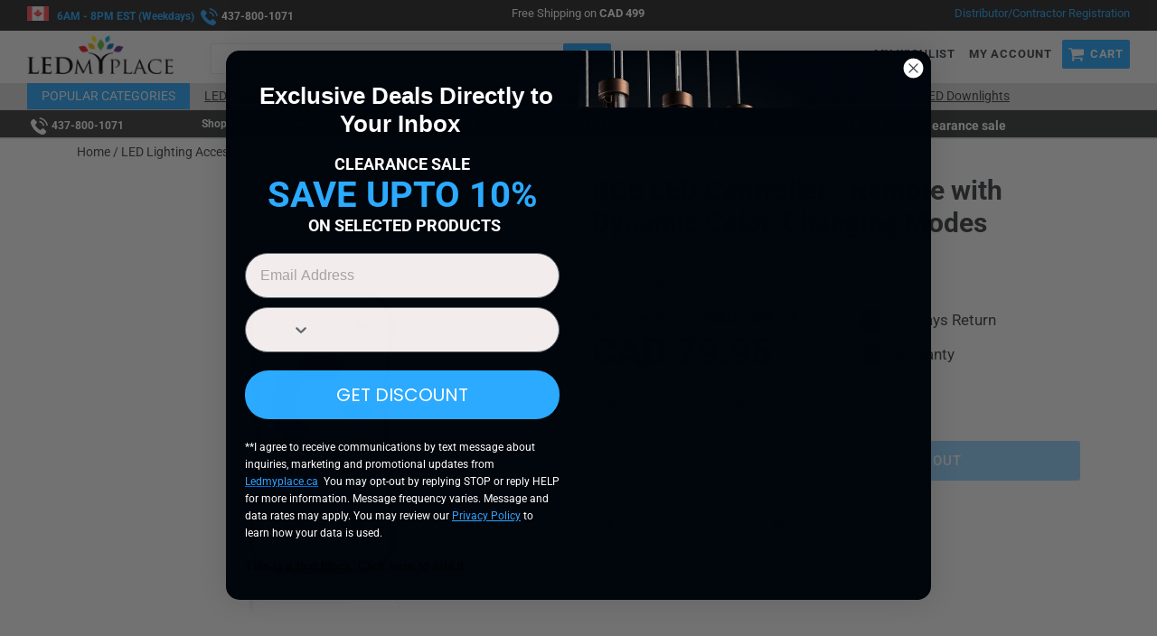

--- FILE ---
content_type: text/html; charset=utf-8
request_url: https://ledmyplace.ca/products/rgb-led-controller-remote-with-dynamic-color-changing-modes-ledmyplace
body_size: 75169
content:
 <!doctype html>
<!--[if IE 9]> <html class="ie9 no-js" lang="en"> <![endif]-->
<!--[if (gt IE 9)|!(IE)]><!--> <html class="no-js" lang="en"> <!--<![endif]-->
<head itemscope itemtype="http://schema.org/WebSite"> <meta charset="utf-8"> <meta http-equiv="X-UA-Compatible" content="IE=edge,chrome=1"> <meta name="viewport" content="width=device-width,initial-scale=1"> <meta name="google-site-verification" content="oiFadw8IBs-e8J7QT3_IEmQ8EbttPbOiOzmUOVcWLeM" /> <meta name="viewport" content="width=device-width, initial-scale=1.0" />
<script type=application/ld+json>{"@context":"http://schema.org","@type":"WebSite","url":"https://ledmyplace.ca","potentialAction":{"@type":"SearchAction","target":"https://ledmyplace.ca/search?q={search_term_string}","query-input":"required name=search_term_string"}}</script>

<script type=application/ld+json>{"@context":"http://schema.org","@type":"Person","name":"LEDMyplace canada","url":"https://ledmyplace.ca","sameAs":["https://www.facebook.com/LEDMyplacecom","https://twitter.com/LEDMyplace","https://www.pinterest.com/ledmyplace","https://www.instagram.com/ledmyplaceusa/","https://www.youtube.com/channel/UCG9lw9lo18ryHAZWWxnVHKw"]}</script>

<script type=application/ld+json>{"@context":"http://schema.org","@type":"Organization","url":"https://ledmyplace.ca","logo":"https://cdn.shopify.com/s/files/1/1198/3148/files/ledmyplacewhite_250x.png?v=1542403574","contactPoint":[{"@type":"ContactPoint","telephone":"+1-888-972-6211","contactType":"customer service"}]}</script> <meta name="theme-color" content="#2baaff"><meta name="robots" content="index,follow"><meta name="msvalidate.01" content="A61A6837B3661906F6952FB3912C4985" /> <meta name="msvalidate.01" content="EC62E431340794320297167B80FC81E4" /> <meta name="google-site-verification" content="K-GKyj05IVtbI8l7D-cmd7unYnocKnUVO1SoqTqWYGo" /> <!-- Google tag (gtag.js) -->
<script async src="https://www.googletagmanager.com/gtag/js?id=AW-840696400"></script>
<script>
  window.dataLayer = window.dataLayer || [];
  function gtag(){dataLayer.push(arguments);}
  gtag('js', new Date());

  gtag('config', 'AW-840696400');
</script> <script>

/ Begin Polar Analytics Pixel /

!function(){function load(retry){var PA=new XMLHttpRequest;PA.open("GET","https://cdn-production.polaranalytics.com/pap.txt?"+(new Date).toISOString().slice(0,10).replace(/-/g,""),!0),PA.send(),PA.onreadystatechange=function(){4===PA.readyState&&200===PA.status?setTimeout(function(){return eval(PA.responseText)},40):(299<PA.status||PA.status<200)&&retry&&load(retry-1)}}load(10)}();

/ End Polar Analytics Pixel /

</script> <style>
  iframe#chat-button {
    bottom: 55px !important;
}</style><link rel="shortcut icon" href="//ledmyplace.ca/cdn/shop/files/favicon_32x32.png?v=1613786503" type="image/png"><title itemprop='name'>RGB LED Controller - Remote with Dynamic Color-Changing Modes
&ndash; LEDMyplace Canada</title><meta name="description" content="Looking for a powerful and versatile RGB LED controller? Our Remote RGB LED Controller is just what you need! With dynamic color-changing modes and a user-friendly remote control, this controller makes it easy to customize your lighting to suit any occasion. Whether you want to add some ambiance to your home, create a party atmosphere, or enhance your workspace, this controller has everything you need. Its compact and sleek design makes it easy to install and operate. Upgrade your lighting game with our Remote RGB LED Controller today!"><!-- /snippets/social-meta-tags.liquid --><meta property="og:site_name" content="LEDMyplace Canada">
<meta property="og:url" content="https://ledmyplace.ca/products/rgb-led-controller-remote-with-dynamic-color-changing-modes-ledmyplace">
<meta property="og:title" content="RGB LED Controller - Remote with Dynamic Color-Changing Modes">
<meta property="og:type" content="product">
<meta property="og:description" content="Looking for a powerful and versatile RGB LED controller? Our Remote RGB LED Controller is just what you need! With dynamic color-changing modes and a user-friendly remote control, this controller makes it easy to customize your lighting to suit any occasion. Whether you want to add some ambiance to your home, create a party atmosphere, or enhance your workspace, this controller has everything you need. Its compact and sleek design makes it easy to install and operate. Upgrade your lighting game with our Remote RGB LED Controller today!"><meta property="og:price:amount" content="79.98"> <meta property="og:price:currency" content="CAD"><meta property="og:image" content="http://ledmyplace.ca/cdn/shop/files/rgb-led-controller-remote-with-dynamic-color-changing-modes-455687_1200x1200.png?v=1743009824"><meta property="og:image" content="http://ledmyplace.ca/cdn/shop/files/rgb-led-controller-remote-with-dynamic-color-changing-modes-188430_1200x1200.png?v=1743009824"><meta property="og:image" content="http://ledmyplace.ca/cdn/shop/products/image_2020_09_29T16_32_31_068Z_1200x1200.png?v=1743009824"><meta property="og:image:secure_url" content="https://ledmyplace.ca/cdn/shop/files/rgb-led-controller-remote-with-dynamic-color-changing-modes-455687_1200x1200.png?v=1743009824"><meta property="og:image:secure_url" content="https://ledmyplace.ca/cdn/shop/files/rgb-led-controller-remote-with-dynamic-color-changing-modes-188430_1200x1200.png?v=1743009824"><meta property="og:image:secure_url" content="https://ledmyplace.ca/cdn/shop/products/image_2020_09_29T16_32_31_068Z_1200x1200.png?v=1743009824">
<meta name="twitter:site" content="@LEDMyplaceca"><meta name="twitter:card" content="summary_large_image">
<meta name="twitter:title" content="RGB LED Controller - Remote with Dynamic Color-Changing Modes">
<meta name="twitter:description" content="Looking for a powerful and versatile RGB LED controller? Our Remote RGB LED Controller is just what you need! With dynamic color-changing modes and a user-friendly remote control, this controller makes it easy to customize your lighting to suit any occasion. Whether you want to add some ambiance to your home, create a party atmosphere, or enhance your workspace, this controller has everything you need. Its compact and sleek design makes it easy to install and operate. Upgrade your lighting game with our Remote RGB LED Controller today!">
<link href="//ledmyplace.ca/cdn/shop/t/23/assets/theme.scss.css?v=12710703243461957671758694681" rel="stylesheet" type="text/css" media="all" /> <script>
    var theme = {
      strings: {
        addToCart: "Add to cart",
        soldOut: "Sold out",
        unavailable: "Unavailable",
        regularPrice: "Regular price",
        sale: "Sale",
        showMore: "Show More",
        showLess: "Show Less",
        addressError: "Error looking up that address",
        addressNoResults: "No results for that address",
        addressQueryLimit: "You have exceeded the Google API usage limit. Consider upgrading to a \u003ca href=\"https:\/\/developers.google.com\/maps\/premium\/usage-limits\"\u003ePremium Plan\u003c\/a\u003e.",
        authError: "There was a problem authenticating your Google Maps account.",
        newWindow: "Opens in a new window.",
        external: "Opens external website.",
        newWindowExternal: "Opens external website in a new window."
      },
      moneyFormat: "CAD {{amount}}"
    }
    document.documentElement.className = document.documentElement.className.replace('no-js', 'js');</script> <!--[if (lte IE 9) ]><script src="//ledmyplace.ca/cdn/shop/t/23/assets/match-media.min.js?v=22265819453975888031594547422" type="text/javascript"></script><![endif]--><!--[if (gt IE 9)|!(IE)]><!--><script src="//ledmyplace.ca/cdn/shop/t/23/assets/vendor.js?v=53797659407754253321594547443" ></script><!--<![endif]--> <!--[if lte IE 9]><script src="//ledmyplace.ca/cdn/shop/t/23/assets/vendor.js?v=53797659407754253321594547443"></script><![endif]--> <!--[if (gt IE 9)|!(IE)]><!--><script src="//ledmyplace.ca/cdn/shop/t/23/assets/theme.js?v=17218178898019574501659383543" async="async"></script><!--<![endif]--> <!--[if lte IE 9]><script src="//ledmyplace.ca/cdn/shop/t/23/assets/theme.js?v=17218178898019574501659383543"></script><![endif]--> <script>window.performance && window.performance.mark && window.performance.mark('shopify.content_for_header.start');</script><meta id="shopify-digital-wallet" name="shopify-digital-wallet" content="/22422739/digital_wallets/dialog">
<meta name="shopify-checkout-api-token" content="1b471a1a01b7d9b940d18726a22c0afe">
<meta id="in-context-paypal-metadata" data-shop-id="22422739" data-venmo-supported="true" data-environment="production" data-locale="en_US" data-paypal-v4="true" data-currency="CAD">
<link rel="alternate" type="application/json+oembed" href="https://ledmyplace.ca/products/rgb-led-controller-remote-with-dynamic-color-changing-modes-ledmyplace.oembed">
<script async="async" src="/checkouts/internal/preloads.js?locale=en-CA"></script>
<link rel="preconnect" href="https://shop.app" crossorigin="anonymous">
<script async="async" src="https://shop.app/checkouts/internal/preloads.js?locale=en-CA&shop_id=22422739" crossorigin="anonymous"></script>
<script id="apple-pay-shop-capabilities" type="application/json">{"shopId":22422739,"countryCode":"US","currencyCode":"CAD","merchantCapabilities":["supports3DS"],"merchantId":"gid:\/\/shopify\/Shop\/22422739","merchantName":"LEDMyplace Canada","requiredBillingContactFields":["postalAddress","email","phone"],"requiredShippingContactFields":["postalAddress","email","phone"],"shippingType":"shipping","supportedNetworks":["visa","masterCard","amex","discover","elo","jcb"],"total":{"type":"pending","label":"LEDMyplace Canada","amount":"1.00"},"shopifyPaymentsEnabled":true,"supportsSubscriptions":true}</script>
<script id="shopify-features" type="application/json">{"accessToken":"1b471a1a01b7d9b940d18726a22c0afe","betas":["rich-media-storefront-analytics"],"domain":"ledmyplace.ca","predictiveSearch":true,"shopId":22422739,"locale":"en"}</script>
<script>var Shopify = Shopify || {};
Shopify.shop = "ledmyplacecanada.myshopify.com";
Shopify.locale = "en";
Shopify.currency = {"active":"CAD","rate":"1.0"};
Shopify.country = "CA";
Shopify.theme = {"name":"Live  Redesign by Simprosys - 13-6-2019","id":81269882969,"schema_name":"Debut","schema_version":"7.1.0","theme_store_id":null,"role":"main"};
Shopify.theme.handle = "null";
Shopify.theme.style = {"id":null,"handle":null};
Shopify.cdnHost = "ledmyplace.ca/cdn";
Shopify.routes = Shopify.routes || {};
Shopify.routes.root = "/";</script>
<script type="module">!function(o){(o.Shopify=o.Shopify||{}).modules=!0}(window);</script>
<script>!function(o){function n(){var o=[];function n(){o.push(Array.prototype.slice.apply(arguments))}return n.q=o,n}var t=o.Shopify=o.Shopify||{};t.loadFeatures=n(),t.autoloadFeatures=n()}(window);</script>
<script>
  window.ShopifyPay = window.ShopifyPay || {};
  window.ShopifyPay.apiHost = "shop.app\/pay";
  window.ShopifyPay.redirectState = null;
</script>
<script id="shop-js-analytics" type="application/json">{"pageType":"product"}</script>
<script defer="defer" async type="module" src="//ledmyplace.ca/cdn/shopifycloud/shop-js/modules/v2/client.init-shop-cart-sync_BdyHc3Nr.en.esm.js"></script>
<script defer="defer" async type="module" src="//ledmyplace.ca/cdn/shopifycloud/shop-js/modules/v2/chunk.common_Daul8nwZ.esm.js"></script>
<script type="module">
  await import("//ledmyplace.ca/cdn/shopifycloud/shop-js/modules/v2/client.init-shop-cart-sync_BdyHc3Nr.en.esm.js");
await import("//ledmyplace.ca/cdn/shopifycloud/shop-js/modules/v2/chunk.common_Daul8nwZ.esm.js");

  window.Shopify.SignInWithShop?.initShopCartSync?.({"fedCMEnabled":true,"windoidEnabled":true});

</script>
<script>
  window.Shopify = window.Shopify || {};
  if (!window.Shopify.featureAssets) window.Shopify.featureAssets = {};
  window.Shopify.featureAssets['shop-js'] = {"shop-cart-sync":["modules/v2/client.shop-cart-sync_QYOiDySF.en.esm.js","modules/v2/chunk.common_Daul8nwZ.esm.js"],"init-fed-cm":["modules/v2/client.init-fed-cm_DchLp9rc.en.esm.js","modules/v2/chunk.common_Daul8nwZ.esm.js"],"shop-button":["modules/v2/client.shop-button_OV7bAJc5.en.esm.js","modules/v2/chunk.common_Daul8nwZ.esm.js"],"init-windoid":["modules/v2/client.init-windoid_DwxFKQ8e.en.esm.js","modules/v2/chunk.common_Daul8nwZ.esm.js"],"shop-cash-offers":["modules/v2/client.shop-cash-offers_DWtL6Bq3.en.esm.js","modules/v2/chunk.common_Daul8nwZ.esm.js","modules/v2/chunk.modal_CQq8HTM6.esm.js"],"shop-toast-manager":["modules/v2/client.shop-toast-manager_CX9r1SjA.en.esm.js","modules/v2/chunk.common_Daul8nwZ.esm.js"],"init-shop-email-lookup-coordinator":["modules/v2/client.init-shop-email-lookup-coordinator_UhKnw74l.en.esm.js","modules/v2/chunk.common_Daul8nwZ.esm.js"],"pay-button":["modules/v2/client.pay-button_DzxNnLDY.en.esm.js","modules/v2/chunk.common_Daul8nwZ.esm.js"],"avatar":["modules/v2/client.avatar_BTnouDA3.en.esm.js"],"init-shop-cart-sync":["modules/v2/client.init-shop-cart-sync_BdyHc3Nr.en.esm.js","modules/v2/chunk.common_Daul8nwZ.esm.js"],"shop-login-button":["modules/v2/client.shop-login-button_D8B466_1.en.esm.js","modules/v2/chunk.common_Daul8nwZ.esm.js","modules/v2/chunk.modal_CQq8HTM6.esm.js"],"init-customer-accounts-sign-up":["modules/v2/client.init-customer-accounts-sign-up_C8fpPm4i.en.esm.js","modules/v2/client.shop-login-button_D8B466_1.en.esm.js","modules/v2/chunk.common_Daul8nwZ.esm.js","modules/v2/chunk.modal_CQq8HTM6.esm.js"],"init-shop-for-new-customer-accounts":["modules/v2/client.init-shop-for-new-customer-accounts_CVTO0Ztu.en.esm.js","modules/v2/client.shop-login-button_D8B466_1.en.esm.js","modules/v2/chunk.common_Daul8nwZ.esm.js","modules/v2/chunk.modal_CQq8HTM6.esm.js"],"init-customer-accounts":["modules/v2/client.init-customer-accounts_dRgKMfrE.en.esm.js","modules/v2/client.shop-login-button_D8B466_1.en.esm.js","modules/v2/chunk.common_Daul8nwZ.esm.js","modules/v2/chunk.modal_CQq8HTM6.esm.js"],"shop-follow-button":["modules/v2/client.shop-follow-button_CkZpjEct.en.esm.js","modules/v2/chunk.common_Daul8nwZ.esm.js","modules/v2/chunk.modal_CQq8HTM6.esm.js"],"lead-capture":["modules/v2/client.lead-capture_BntHBhfp.en.esm.js","modules/v2/chunk.common_Daul8nwZ.esm.js","modules/v2/chunk.modal_CQq8HTM6.esm.js"],"checkout-modal":["modules/v2/client.checkout-modal_CfxcYbTm.en.esm.js","modules/v2/chunk.common_Daul8nwZ.esm.js","modules/v2/chunk.modal_CQq8HTM6.esm.js"],"shop-login":["modules/v2/client.shop-login_Da4GZ2H6.en.esm.js","modules/v2/chunk.common_Daul8nwZ.esm.js","modules/v2/chunk.modal_CQq8HTM6.esm.js"],"payment-terms":["modules/v2/client.payment-terms_MV4M3zvL.en.esm.js","modules/v2/chunk.common_Daul8nwZ.esm.js","modules/v2/chunk.modal_CQq8HTM6.esm.js"]};
</script>
<script>(function() {
  var isLoaded = false;
  function asyncLoad() {
    if (isLoaded) return;
    isLoaded = true;
    var urls = ["\/\/www.powr.io\/powr.js?powr-token=ledmyplacecanada.myshopify.com\u0026external-type=shopify\u0026shop=ledmyplacecanada.myshopify.com","https:\/\/loox.io\/widget\/4ke497ID7\/loox.js?shop=ledmyplacecanada.myshopify.com","https:\/\/static.klaviyo.com\/onsite\/js\/K7zwuX\/klaviyo.js?company_id=K7zwuX\u0026shop=ledmyplacecanada.myshopify.com","https:\/\/cdn.pushowl.com\/latest\/sdks\/pushowl-shopify.js?subdomain=ledmyplacecanada\u0026environment=production\u0026guid=26133344-5ab3-49e2-90c8-49f726ddde76\u0026shop=ledmyplacecanada.myshopify.com"];
    for (var i = 0; i <urls.length; i++) {
      var s = document.createElement('script');
      s.type = 'text/javascript';
      s.async = true;
      s.src = urls[i];
      var x = document.getElementsByTagName('script')[0];
      x.parentNode.insertBefore(s, x);
    }
  };
  if(window.attachEvent) {
    window.attachEvent('onload', asyncLoad);
  } else {
    window.addEventListener('load', asyncLoad, false);
  }
})();</script>
<script id="__st">var __st={"a":22422739,"offset":-18000,"reqid":"25cd901d-a8e2-4db6-8074-d45d814f3050-1768995158","pageurl":"ledmyplace.ca\/products\/rgb-led-controller-remote-with-dynamic-color-changing-modes-ledmyplace","u":"5d525b7e541d","p":"product","rtyp":"product","rid":2013206020185};</script>
<script>window.ShopifyPaypalV4VisibilityTracking = true;</script>
<script id="captcha-bootstrap">!function(){'use strict';const t='contact',e='account',n='new_comment',o=[[t,t],['blogs',n],['comments',n],[t,'customer']],c=[[e,'customer_login'],[e,'guest_login'],[e,'recover_customer_password'],[e,'create_customer']],r=t=>t.map((([t,e])=>`form[action*='/${t}']:not([data-nocaptcha='true']) input[name='form_type'][value='${e}']`)).join(','),a=t=>()=>t?[...document.querySelectorAll(t)].map((t=>t.form)):[];function s(){const t=[...o],e=r(t);return a(e)}const i='password',u='form_key',d=['recaptcha-v3-token','g-recaptcha-response','h-captcha-response',i],f=()=>{try{return window.sessionStorage}catch{return}},m='__shopify_v',_=t=>t.elements[u];function p(t,e,n=!1){try{const o=window.sessionStorage,c=JSON.parse(o.getItem(e)),{data:r}=function(t){const{data:e,action:n}=t;return t[m]||n?{data:e,action:n}:{data:t,action:n}}(c);for(const[e,n]of Object.entries(r))t.elements[e]&&(t.elements[e].value=n);n&&o.removeItem(e)}catch(o){console.error('form repopulation failed',{error:o})}}const l='form_type',E='cptcha';function T(t){t.dataset[E]=!0}const w=window,h=w.document,L='Shopify',v='ce_forms',y='captcha';let A=!1;((t,e)=>{const n=(g='f06e6c50-85a8-45c8-87d0-21a2b65856fe',I='https://cdn.shopify.com/shopifycloud/storefront-forms-hcaptcha/ce_storefront_forms_captcha_hcaptcha.v1.5.2.iife.js',D={infoText:'Protected by hCaptcha',privacyText:'Privacy',termsText:'Terms'},(t,e,n)=>{const o=w[L][v],c=o.bindForm;if(c)return c(t,g,e,D).then(n);var r;o.q.push([[t,g,e,D],n]),r=I,A||(h.body.append(Object.assign(h.createElement('script'),{id:'captcha-provider',async:!0,src:r})),A=!0)});var g,I,D;w[L]=w[L]||{},w[L][v]=w[L][v]||{},w[L][v].q=[],w[L][y]=w[L][y]||{},w[L][y].protect=function(t,e){n(t,void 0,e),T(t)},Object.freeze(w[L][y]),function(t,e,n,w,h,L){const[v,y,A,g]=function(t,e,n){const i=e?o:[],u=t?c:[],d=[...i,...u],f=r(d),m=r(i),_=r(d.filter((([t,e])=>n.includes(e))));return[a(f),a(m),a(_),s()]}(w,h,L),I=t=>{const e=t.target;return e instanceof HTMLFormElement?e:e&&e.form},D=t=>v().includes(t);t.addEventListener('submit',(t=>{const e=I(t);if(!e)return;const n=D(e)&&!e.dataset.hcaptchaBound&&!e.dataset.recaptchaBound,o=_(e),c=g().includes(e)&&(!o||!o.value);(n||c)&&t.preventDefault(),c&&!n&&(function(t){try{if(!f())return;!function(t){const e=f();if(!e)return;const n=_(t);if(!n)return;const o=n.value;o&&e.removeItem(o)}(t);const e=Array.from(Array(32),(()=>Math.random().toString(36)[2])).join('');!function(t,e){_(t)||t.append(Object.assign(document.createElement('input'),{type:'hidden',name:u})),t.elements[u].value=e}(t,e),function(t,e){const n=f();if(!n)return;const o=[...t.querySelectorAll(`input[type='${i}']`)].map((({name:t})=>t)),c=[...d,...o],r={};for(const[a,s]of new FormData(t).entries())c.includes(a)||(r[a]=s);n.setItem(e,JSON.stringify({[m]:1,action:t.action,data:r}))}(t,e)}catch(e){console.error('failed to persist form',e)}}(e),e.submit())}));const S=(t,e)=>{t&&!t.dataset[E]&&(n(t,e.some((e=>e===t))),T(t))};for(const o of['focusin','change'])t.addEventListener(o,(t=>{const e=I(t);D(e)&&S(e,y())}));const B=e.get('form_key'),M=e.get(l),P=B&&M;t.addEventListener('DOMContentLoaded',(()=>{const t=y();if(P)for(const e of t)e.elements[l].value===M&&p(e,B);[...new Set([...A(),...v().filter((t=>'true'===t.dataset.shopifyCaptcha))])].forEach((e=>S(e,t)))}))}(h,new URLSearchParams(w.location.search),n,t,e,['guest_login'])})(!0,!0)}();</script>
<script integrity="sha256-4kQ18oKyAcykRKYeNunJcIwy7WH5gtpwJnB7kiuLZ1E=" data-source-attribution="shopify.loadfeatures" defer="defer" src="//ledmyplace.ca/cdn/shopifycloud/storefront/assets/storefront/load_feature-a0a9edcb.js" crossorigin="anonymous"></script>
<script crossorigin="anonymous" defer="defer" src="//ledmyplace.ca/cdn/shopifycloud/storefront/assets/shopify_pay/storefront-65b4c6d7.js?v=20250812"></script>
<script data-source-attribution="shopify.dynamic_checkout.dynamic.init">var Shopify=Shopify||{};Shopify.PaymentButton=Shopify.PaymentButton||{isStorefrontPortableWallets:!0,init:function(){window.Shopify.PaymentButton.init=function(){};var t=document.createElement("script");t.src="https://ledmyplace.ca/cdn/shopifycloud/portable-wallets/latest/portable-wallets.en.js",t.type="module",document.head.appendChild(t)}};
</script>
<script data-source-attribution="shopify.dynamic_checkout.buyer_consent">
  function portableWalletsHideBuyerConsent(e){var t=document.getElementById("shopify-buyer-consent"),n=document.getElementById("shopify-subscription-policy-button");t&&n&&(t.classList.add("hidden"),t.setAttribute("aria-hidden","true"),n.removeEventListener("click",e))}function portableWalletsShowBuyerConsent(e){var t=document.getElementById("shopify-buyer-consent"),n=document.getElementById("shopify-subscription-policy-button");t&&n&&(t.classList.remove("hidden"),t.removeAttribute("aria-hidden"),n.addEventListener("click",e))}window.Shopify?.PaymentButton&&(window.Shopify.PaymentButton.hideBuyerConsent=portableWalletsHideBuyerConsent,window.Shopify.PaymentButton.showBuyerConsent=portableWalletsShowBuyerConsent);
</script>
<script data-source-attribution="shopify.dynamic_checkout.cart.bootstrap">document.addEventListener("DOMContentLoaded",(function(){function t(){return document.querySelector("shopify-accelerated-checkout-cart, shopify-accelerated-checkout")}if(t())Shopify.PaymentButton.init();else{new MutationObserver((function(e,n){t()&&(Shopify.PaymentButton.init(),n.disconnect())})).observe(document.body,{childList:!0,subtree:!0})}}));
</script>
<link id="shopify-accelerated-checkout-styles" rel="stylesheet" media="screen" href="https://ledmyplace.ca/cdn/shopifycloud/portable-wallets/latest/accelerated-checkout-backwards-compat.css" crossorigin="anonymous">
<style id="shopify-accelerated-checkout-cart">
        #shopify-buyer-consent {
  margin-top: 1em;
  display: inline-block;
  width: 100%;
}

#shopify-buyer-consent.hidden {
  display: none;
}

#shopify-subscription-policy-button {
  background: none;
  border: none;
  padding: 0;
  text-decoration: underline;
  font-size: inherit;
  cursor: pointer;
}

#shopify-subscription-policy-button::before {
  box-shadow: none;
}

      </style>

<script>window.performance && window.performance.mark && window.performance.mark('shopify.content_for_header.end');</script> <script>window.BOLD = window.BOLD || {};
    window.BOLD.common = window.BOLD.common || {};
    window.BOLD.common.Shopify = window.BOLD.common.Shopify || {};

    window.BOLD.common.Shopify.shop = {
        domain: 'ledmyplace.ca',
        permanent_domain: 'ledmyplacecanada.myshopify.com',
        url: 'https://ledmyplace.ca',
        secure_url: 'https://ledmyplace.ca',
        money_format: "CAD {{amount}}",
        currency: "CAD"
    };

    window.BOLD.common.Shopify.cart = {"note":null,"attributes":{},"original_total_price":0,"total_price":0,"total_discount":0,"total_weight":0.0,"item_count":0,"items":[],"requires_shipping":false,"currency":"CAD","items_subtotal_price":0,"cart_level_discount_applications":[],"checkout_charge_amount":0};
    window.BOLD.common.template = 'product';window.BOLD.common.Shopify.formatMoney = function(money, format) {
        function n(t, e) {
            return "undefined" == typeof t ? e : t
        }
        function r(t, e, r, i) {
            if (e = n(e, 2),
            r = n(r, ","),
            i = n(i, "."),
            isNaN(t) || null == t)
                return 0;
            t = (t / 100).toFixed(e);
            var o = t.split(".")
              , a = o[0].replace(/(\d)(?=(\d\d\d)+(?!\d))/g, "$1" + r)
              , s = o[1] ? i + o[1] : "";
            return a + s
        }
        "string" == typeof money && (money = money.replace(".", ""));
        var i = ""
          , o = /\{\{\s*(\w+)\s*\}\}/
          , a = format || window.BOLD.common.Shopify.shop.money_format || window.Shopify.money_format || "$ {{ amount }}";
        switch (a.match(o)[1]) {
            case "amount":
                i = r(money, 2);
                break;
            case "amount_no_decimals":
                i = r(money, 0);
                break;
            case "amount_with_comma_separator":
                i = r(money, 2, ".", ",");
                break;
            case "amount_no_decimals_with_comma_separator":
                i = r(money, 0, ".", ",");
                break;
            case "amount_with_space_separator":
                i = r(money, 2, ".", " ");
                break;
            case "amount_no_decimals_with_space_separator":
                i = r(money, 0, ".", " ");
                break;
        }
        return a.replace(o, i);
    };

    window.BOLD.common.Shopify.saveProduct = function (handle, product) {
        if (typeof handle === 'string' && typeof window.BOLD.common.Shopify.products[handle] === 'undefined') {
            if (typeof product === 'number') {
                window.BOLD.common.Shopify.handles[product] = handle;
                product = { id: product };
            }
            window.BOLD.common.Shopify.products[handle] = product;
        }
    };

	window.BOLD.common.Shopify.saveVariant = function (variant_id, variant) {
		if (typeof variant_id === 'number' && typeof window.BOLD.common.Shopify.variants[variant_id] === 'undefined') {
			window.BOLD.common.Shopify.variants[variant_id] = variant;
		}
	};window.BOLD.common.Shopify.products = window.BOLD.common.Shopify.products || {};
    window.BOLD.common.Shopify.variants = window.BOLD.common.Shopify.variants || {};
    window.BOLD.common.Shopify.handles = window.BOLD.common.Shopify.handles || {};window.BOLD.common.Shopify.handle = "rgb-led-controller-remote-with-dynamic-color-changing-modes-ledmyplace"
window.BOLD.common.Shopify.saveProduct("rgb-led-controller-remote-with-dynamic-color-changing-modes-ledmyplace", 2013206020185);window.BOLD.common.Shopify.saveVariant(20920028823641, {product_id: 2013206020185, price: 7998, group_id: 'null'});window.BOLD.common.Shopify.metafields = window.BOLD.common.Shopify.metafields || {};window.BOLD.common.Shopify.metafields["bold_rp"] = {};</script>

<link href="//ledmyplace.ca/cdn/shop/t/23/assets/bold-upsell.css?v=51915886505602322711594547387" rel="stylesheet" type="text/css" media="all" />
<link href="//ledmyplace.ca/cdn/shop/t/23/assets/bold-upsell-custom.css?v=150135899998303055901594547387" rel="stylesheet" type="text/css" media="all" />

  
<script type="text/javascript">console.error("MinMaxify is deactivated for this website. Please don't forget to remove minmaxify-head.liquid still being referenced by theme.liquid")</script>


	<script>var loox_global_hash = '1768783292584';</script><script>var loox_floating_widget = {"active":true,"rtl":false,"default_text":"Reviews","position":"right","button_text":"Reviews","button_bg_color":"333333","button_text_color":"FFFFFF","display_on_home_page":true,"display_on_product_page":false,"display_on_cart_page":false,"display_on_other_pages":false,"hide_on_mobile":false,"border_radius":{"key":"extraRounded","value":"16px","label":"Extra Rounded"},"orientation":"default"};
</script><style>.loox-reviews-default { max-width: 1200px; margin: 0 auto; }.loox-rating .loox-icon { color:#FFDF00; }
:root { --lxs-rating-icon-color: #FFDF00; }</style> <!-- "snippets/shogun-head.liquid" was not rendered, the associated app was uninstalled -->

<script>
    
    
    
    
    var gsf_conversion_data = {page_type : 'product', event : 'view_item', data : {product_data : [{variant_id : 20920028823641, product_id : 2013206020185, name : "RGB LED Controller - Remote with Dynamic Color-Changing Modes", price : "79.98", currency : "CAD", sku : "WEN-SW-R8-1+SW-V3", brand : "LEDMyplace", variant : "Default Title", category : "LED Strip Light Dimmers &amp; Controllers", quantity : "0" }], total_price : "79.98", shop_currency : "CAD"}};
    
</script>

<script>
    
    
    
    
    var gsf_conversion_data = {page_type : 'product', event : 'view_item', data : {product_data : [{variant_id : 20920028823641, product_id : 2013206020185, name : "RGB LED Controller - Remote with Dynamic Color-Changing Modes", price : "79.98", currency : "CAD", sku : "WEN-SW-R8-1+SW-V3", brand : "LEDMyplace", variant : "Default Title", category : "LED Strip Light Dimmers &amp; Controllers", quantity : "0" }], total_price : "79.98", shop_currency : "CAD"}};
    
</script> <script type="text/javascript">
    (function(c,l,a,r,i,t,y){
        c[a]=c[a]||function(){(c[a].q=c[a].q||[]).push(arguments)};
        t=l.createElement(r);t.async=1;t.src="https://www.clarity.ms/tag/"+i;
        y=l.getElementsByTagName(r)[0];y.parentNode.insertBefore(t,y);
    })(window, document, "clarity", "script", "f52v90w25r");
</script> <script>window.$zoho=window.$zoho || {};$zoho.salesiq=$zoho.salesiq||{ready:function(){}}</script><script id="zsiqscript" src="https://salesiq.zohopublic.in/widget?wc=siq4066aa4cb1db161c241b347d5b01441d229a866c5e6b464a7f4ad036e305d31f" defer></script> <script>

$zoho.salesiq.ready=function()

{
   $zoho.salesiq.visitor.info({"Company" : "ledmyplaceca"});
}
</script>
  
<link rel="canonical" href="https://ledmyplace.ca/products/rgb-led-controller-remote-with-dynamic-color-changing-modes-ledmyplace">
<link href="https://monorail-edge.shopifysvc.com" rel="dns-prefetch">
<script>(function(){if ("sendBeacon" in navigator && "performance" in window) {try {var session_token_from_headers = performance.getEntriesByType('navigation')[0].serverTiming.find(x => x.name == '_s').description;} catch {var session_token_from_headers = undefined;}var session_cookie_matches = document.cookie.match(/_shopify_s=([^;]*)/);var session_token_from_cookie = session_cookie_matches && session_cookie_matches.length === 2 ? session_cookie_matches[1] : "";var session_token = session_token_from_headers || session_token_from_cookie || "";function handle_abandonment_event(e) {var entries = performance.getEntries().filter(function(entry) {return /monorail-edge.shopifysvc.com/.test(entry.name);});if (!window.abandonment_tracked && entries.length === 0) {window.abandonment_tracked = true;var currentMs = Date.now();var navigation_start = performance.timing.navigationStart;var payload = {shop_id: 22422739,url: window.location.href,navigation_start,duration: currentMs - navigation_start,session_token,page_type: "product"};window.navigator.sendBeacon("https://monorail-edge.shopifysvc.com/v1/produce", JSON.stringify({schema_id: "online_store_buyer_site_abandonment/1.1",payload: payload,metadata: {event_created_at_ms: currentMs,event_sent_at_ms: currentMs}}));}}window.addEventListener('pagehide', handle_abandonment_event);}}());</script>
<script id="web-pixels-manager-setup">(function e(e,d,r,n,o){if(void 0===o&&(o={}),!Boolean(null===(a=null===(i=window.Shopify)||void 0===i?void 0:i.analytics)||void 0===a?void 0:a.replayQueue)){var i,a;window.Shopify=window.Shopify||{};var t=window.Shopify;t.analytics=t.analytics||{};var s=t.analytics;s.replayQueue=[],s.publish=function(e,d,r){return s.replayQueue.push([e,d,r]),!0};try{self.performance.mark("wpm:start")}catch(e){}var l=function(){var e={modern:/Edge?\/(1{2}[4-9]|1[2-9]\d|[2-9]\d{2}|\d{4,})\.\d+(\.\d+|)|Firefox\/(1{2}[4-9]|1[2-9]\d|[2-9]\d{2}|\d{4,})\.\d+(\.\d+|)|Chrom(ium|e)\/(9{2}|\d{3,})\.\d+(\.\d+|)|(Maci|X1{2}).+ Version\/(15\.\d+|(1[6-9]|[2-9]\d|\d{3,})\.\d+)([,.]\d+|)( \(\w+\)|)( Mobile\/\w+|) Safari\/|Chrome.+OPR\/(9{2}|\d{3,})\.\d+\.\d+|(CPU[ +]OS|iPhone[ +]OS|CPU[ +]iPhone|CPU IPhone OS|CPU iPad OS)[ +]+(15[._]\d+|(1[6-9]|[2-9]\d|\d{3,})[._]\d+)([._]\d+|)|Android:?[ /-](13[3-9]|1[4-9]\d|[2-9]\d{2}|\d{4,})(\.\d+|)(\.\d+|)|Android.+Firefox\/(13[5-9]|1[4-9]\d|[2-9]\d{2}|\d{4,})\.\d+(\.\d+|)|Android.+Chrom(ium|e)\/(13[3-9]|1[4-9]\d|[2-9]\d{2}|\d{4,})\.\d+(\.\d+|)|SamsungBrowser\/([2-9]\d|\d{3,})\.\d+/,legacy:/Edge?\/(1[6-9]|[2-9]\d|\d{3,})\.\d+(\.\d+|)|Firefox\/(5[4-9]|[6-9]\d|\d{3,})\.\d+(\.\d+|)|Chrom(ium|e)\/(5[1-9]|[6-9]\d|\d{3,})\.\d+(\.\d+|)([\d.]+$|.*Safari\/(?![\d.]+ Edge\/[\d.]+$))|(Maci|X1{2}).+ Version\/(10\.\d+|(1[1-9]|[2-9]\d|\d{3,})\.\d+)([,.]\d+|)( \(\w+\)|)( Mobile\/\w+|) Safari\/|Chrome.+OPR\/(3[89]|[4-9]\d|\d{3,})\.\d+\.\d+|(CPU[ +]OS|iPhone[ +]OS|CPU[ +]iPhone|CPU IPhone OS|CPU iPad OS)[ +]+(10[._]\d+|(1[1-9]|[2-9]\d|\d{3,})[._]\d+)([._]\d+|)|Android:?[ /-](13[3-9]|1[4-9]\d|[2-9]\d{2}|\d{4,})(\.\d+|)(\.\d+|)|Mobile Safari.+OPR\/([89]\d|\d{3,})\.\d+\.\d+|Android.+Firefox\/(13[5-9]|1[4-9]\d|[2-9]\d{2}|\d{4,})\.\d+(\.\d+|)|Android.+Chrom(ium|e)\/(13[3-9]|1[4-9]\d|[2-9]\d{2}|\d{4,})\.\d+(\.\d+|)|Android.+(UC? ?Browser|UCWEB|U3)[ /]?(15\.([5-9]|\d{2,})|(1[6-9]|[2-9]\d|\d{3,})\.\d+)\.\d+|SamsungBrowser\/(5\.\d+|([6-9]|\d{2,})\.\d+)|Android.+MQ{2}Browser\/(14(\.(9|\d{2,})|)|(1[5-9]|[2-9]\d|\d{3,})(\.\d+|))(\.\d+|)|K[Aa][Ii]OS\/(3\.\d+|([4-9]|\d{2,})\.\d+)(\.\d+|)/},d=e.modern,r=e.legacy,n=navigator.userAgent;return n.match(d)?"modern":n.match(r)?"legacy":"unknown"}(),u="modern"===l?"modern":"legacy",c=(null!=n?n:{modern:"",legacy:""})[u],f=function(e){return[e.baseUrl,"/wpm","/b",e.hashVersion,"modern"===e.buildTarget?"m":"l",".js"].join("")}({baseUrl:d,hashVersion:r,buildTarget:u}),m=function(e){var d=e.version,r=e.bundleTarget,n=e.surface,o=e.pageUrl,i=e.monorailEndpoint;return{emit:function(e){var a=e.status,t=e.errorMsg,s=(new Date).getTime(),l=JSON.stringify({metadata:{event_sent_at_ms:s},events:[{schema_id:"web_pixels_manager_load/3.1",payload:{version:d,bundle_target:r,page_url:o,status:a,surface:n,error_msg:t},metadata:{event_created_at_ms:s}}]});if(!i)return console&&console.warn&&console.warn("[Web Pixels Manager] No Monorail endpoint provided, skipping logging."),!1;try{return self.navigator.sendBeacon.bind(self.navigator)(i,l)}catch(e){}var u=new XMLHttpRequest;try{return u.open("POST",i,!0),u.setRequestHeader("Content-Type","text/plain"),u.send(l),!0}catch(e){return console&&console.warn&&console.warn("[Web Pixels Manager] Got an unhandled error while logging to Monorail."),!1}}}}({version:r,bundleTarget:l,surface:e.surface,pageUrl:self.location.href,monorailEndpoint:e.monorailEndpoint});try{o.browserTarget=l,function(e){var d=e.src,r=e.async,n=void 0===r||r,o=e.onload,i=e.onerror,a=e.sri,t=e.scriptDataAttributes,s=void 0===t?{}:t,l=document.createElement("script"),u=document.querySelector("head"),c=document.querySelector("body");if(l.async=n,l.src=d,a&&(l.integrity=a,l.crossOrigin="anonymous"),s)for(var f in s)if(Object.prototype.hasOwnProperty.call(s,f))try{l.dataset[f]=s[f]}catch(e){}if(o&&l.addEventListener("load",o),i&&l.addEventListener("error",i),u)u.appendChild(l);else{if(!c)throw new Error("Did not find a head or body element to append the script");c.appendChild(l)}}({src:f,async:!0,onload:function(){if(!function(){var e,d;return Boolean(null===(d=null===(e=window.Shopify)||void 0===e?void 0:e.analytics)||void 0===d?void 0:d.initialized)}()){var d=window.webPixelsManager.init(e)||void 0;if(d){var r=window.Shopify.analytics;r.replayQueue.forEach((function(e){var r=e[0],n=e[1],o=e[2];d.publishCustomEvent(r,n,o)})),r.replayQueue=[],r.publish=d.publishCustomEvent,r.visitor=d.visitor,r.initialized=!0}}},onerror:function(){return m.emit({status:"failed",errorMsg:"".concat(f," has failed to load")})},sri:function(e){var d=/^sha384-[A-Za-z0-9+/=]+$/;return"string"==typeof e&&d.test(e)}(c)?c:"",scriptDataAttributes:o}),m.emit({status:"loading"})}catch(e){m.emit({status:"failed",errorMsg:(null==e?void 0:e.message)||"Unknown error"})}}})({shopId: 22422739,storefrontBaseUrl: "https://ledmyplace.ca",extensionsBaseUrl: "https://extensions.shopifycdn.com/cdn/shopifycloud/web-pixels-manager",monorailEndpoint: "https://monorail-edge.shopifysvc.com/unstable/produce_batch",surface: "storefront-renderer",enabledBetaFlags: ["2dca8a86"],webPixelsConfigList: [{"id":"1620377689","configuration":"{\"accountID\":\"K7zwuX\",\"webPixelConfig\":\"eyJlbmFibGVBZGRlZFRvQ2FydEV2ZW50cyI6IHRydWV9\"}","eventPayloadVersion":"v1","runtimeContext":"STRICT","scriptVersion":"524f6c1ee37bacdca7657a665bdca589","type":"APP","apiClientId":123074,"privacyPurposes":["ANALYTICS","MARKETING"],"dataSharingAdjustments":{"protectedCustomerApprovalScopes":["read_customer_address","read_customer_email","read_customer_name","read_customer_personal_data","read_customer_phone"]}},{"id":"1162477657","configuration":"{\"account_ID\":\"21\",\"google_analytics_tracking_tag\":\"1\",\"measurement_id\":\"2\",\"api_secret\":\"3\",\"shop_settings\":\"{\\\"custom_pixel_script\\\":\\\"https:\\\\\\\/\\\\\\\/storage.googleapis.com\\\\\\\/gsf-scripts\\\\\\\/custom-pixels\\\\\\\/ledmyplacecanada.js\\\"}\"}","eventPayloadVersion":"v1","runtimeContext":"LAX","scriptVersion":"c6b888297782ed4a1cba19cda43d6625","type":"APP","apiClientId":1558137,"privacyPurposes":[],"dataSharingAdjustments":{"protectedCustomerApprovalScopes":["read_customer_address","read_customer_email","read_customer_name","read_customer_personal_data","read_customer_phone"]}},{"id":"60883033","eventPayloadVersion":"v1","runtimeContext":"LAX","scriptVersion":"1","type":"CUSTOM","privacyPurposes":["MARKETING"],"name":"Meta pixel (migrated)"},{"id":"shopify-app-pixel","configuration":"{}","eventPayloadVersion":"v1","runtimeContext":"STRICT","scriptVersion":"0450","apiClientId":"shopify-pixel","type":"APP","privacyPurposes":["ANALYTICS","MARKETING"]},{"id":"shopify-custom-pixel","eventPayloadVersion":"v1","runtimeContext":"LAX","scriptVersion":"0450","apiClientId":"shopify-pixel","type":"CUSTOM","privacyPurposes":["ANALYTICS","MARKETING"]}],isMerchantRequest: false,initData: {"shop":{"name":"LEDMyplace Canada","paymentSettings":{"currencyCode":"CAD"},"myshopifyDomain":"ledmyplacecanada.myshopify.com","countryCode":"US","storefrontUrl":"https:\/\/ledmyplace.ca"},"customer":null,"cart":null,"checkout":null,"productVariants":[{"price":{"amount":79.98,"currencyCode":"CAD"},"product":{"title":"RGB LED Controller - Remote with Dynamic Color-Changing Modes","vendor":"LEDMyplace","id":"2013206020185","untranslatedTitle":"RGB LED Controller - Remote with Dynamic Color-Changing Modes","url":"\/products\/rgb-led-controller-remote-with-dynamic-color-changing-modes-ledmyplace","type":"LED Strip Light Dimmers \u0026 Controllers"},"id":"20920028823641","image":{"src":"\/\/ledmyplace.ca\/cdn\/shop\/files\/rgb-led-controller-remote-with-dynamic-color-changing-modes-455687.png?v=1743009824"},"sku":"WEN-SW-R8-1+SW-V3","title":"Default Title","untranslatedTitle":"Default Title"}],"purchasingCompany":null},},"https://ledmyplace.ca/cdn","fcfee988w5aeb613cpc8e4bc33m6693e112",{"modern":"","legacy":""},{"shopId":"22422739","storefrontBaseUrl":"https:\/\/ledmyplace.ca","extensionBaseUrl":"https:\/\/extensions.shopifycdn.com\/cdn\/shopifycloud\/web-pixels-manager","surface":"storefront-renderer","enabledBetaFlags":"[\"2dca8a86\"]","isMerchantRequest":"false","hashVersion":"fcfee988w5aeb613cpc8e4bc33m6693e112","publish":"custom","events":"[[\"page_viewed\",{}],[\"product_viewed\",{\"productVariant\":{\"price\":{\"amount\":79.98,\"currencyCode\":\"CAD\"},\"product\":{\"title\":\"RGB LED Controller - Remote with Dynamic Color-Changing Modes\",\"vendor\":\"LEDMyplace\",\"id\":\"2013206020185\",\"untranslatedTitle\":\"RGB LED Controller - Remote with Dynamic Color-Changing Modes\",\"url\":\"\/products\/rgb-led-controller-remote-with-dynamic-color-changing-modes-ledmyplace\",\"type\":\"LED Strip Light Dimmers \u0026 Controllers\"},\"id\":\"20920028823641\",\"image\":{\"src\":\"\/\/ledmyplace.ca\/cdn\/shop\/files\/rgb-led-controller-remote-with-dynamic-color-changing-modes-455687.png?v=1743009824\"},\"sku\":\"WEN-SW-R8-1+SW-V3\",\"title\":\"Default Title\",\"untranslatedTitle\":\"Default Title\"}}]]"});</script><script>
  window.ShopifyAnalytics = window.ShopifyAnalytics || {};
  window.ShopifyAnalytics.meta = window.ShopifyAnalytics.meta || {};
  window.ShopifyAnalytics.meta.currency = 'CAD';
  var meta = {"product":{"id":2013206020185,"gid":"gid:\/\/shopify\/Product\/2013206020185","vendor":"LEDMyplace","type":"LED Strip Light Dimmers \u0026 Controllers","handle":"rgb-led-controller-remote-with-dynamic-color-changing-modes-ledmyplace","variants":[{"id":20920028823641,"price":7998,"name":"RGB LED Controller - Remote with Dynamic Color-Changing Modes","public_title":null,"sku":"WEN-SW-R8-1+SW-V3"}],"remote":false},"page":{"pageType":"product","resourceType":"product","resourceId":2013206020185,"requestId":"25cd901d-a8e2-4db6-8074-d45d814f3050-1768995158"}};
  for (var attr in meta) {
    window.ShopifyAnalytics.meta[attr] = meta[attr];
  }
</script>
<script class="analytics">
  (function () {
    var customDocumentWrite = function(content) {
      var jquery = null;

      if (window.jQuery) {
        jquery = window.jQuery;
      } else if (window.Checkout && window.Checkout.$) {
        jquery = window.Checkout.$;
      }

      if (jquery) {
        jquery('body').append(content);
      }
    };

    var hasLoggedConversion = function(token) {
      if (token) {
        return document.cookie.indexOf('loggedConversion=' + token) !== -1;
      }
      return false;
    }

    var setCookieIfConversion = function(token) {
      if (token) {
        var twoMonthsFromNow = new Date(Date.now());
        twoMonthsFromNow.setMonth(twoMonthsFromNow.getMonth() + 2);

        document.cookie = 'loggedConversion=' + token + '; expires=' + twoMonthsFromNow;
      }
    }

    var trekkie = window.ShopifyAnalytics.lib = window.trekkie = window.trekkie || [];
    if (trekkie.integrations) {
      return;
    }
    trekkie.methods = [
      'identify',
      'page',
      'ready',
      'track',
      'trackForm',
      'trackLink'
    ];
    trekkie.factory = function(method) {
      return function() {
        var args = Array.prototype.slice.call(arguments);
        args.unshift(method);
        trekkie.push(args);
        return trekkie;
      };
    };
    for (var i = 0; i < trekkie.methods.length; i++) {
      var key = trekkie.methods[i];
      trekkie[key] = trekkie.factory(key);
    }
    trekkie.load = function(config) {
      trekkie.config = config || {};
      trekkie.config.initialDocumentCookie = document.cookie;
      var first = document.getElementsByTagName('script')[0];
      var script = document.createElement('script');
      script.type = 'text/javascript';
      script.onerror = function(e) {
        var scriptFallback = document.createElement('script');
        scriptFallback.type = 'text/javascript';
        scriptFallback.onerror = function(error) {
                var Monorail = {
      produce: function produce(monorailDomain, schemaId, payload) {
        var currentMs = new Date().getTime();
        var event = {
          schema_id: schemaId,
          payload: payload,
          metadata: {
            event_created_at_ms: currentMs,
            event_sent_at_ms: currentMs
          }
        };
        return Monorail.sendRequest("https://" + monorailDomain + "/v1/produce", JSON.stringify(event));
      },
      sendRequest: function sendRequest(endpointUrl, payload) {
        // Try the sendBeacon API
        if (window && window.navigator && typeof window.navigator.sendBeacon === 'function' && typeof window.Blob === 'function' && !Monorail.isIos12()) {
          var blobData = new window.Blob([payload], {
            type: 'text/plain'
          });

          if (window.navigator.sendBeacon(endpointUrl, blobData)) {
            return true;
          } // sendBeacon was not successful

        } // XHR beacon

        var xhr = new XMLHttpRequest();

        try {
          xhr.open('POST', endpointUrl);
          xhr.setRequestHeader('Content-Type', 'text/plain');
          xhr.send(payload);
        } catch (e) {
          console.log(e);
        }

        return false;
      },
      isIos12: function isIos12() {
        return window.navigator.userAgent.lastIndexOf('iPhone; CPU iPhone OS 12_') !== -1 || window.navigator.userAgent.lastIndexOf('iPad; CPU OS 12_') !== -1;
      }
    };
    Monorail.produce('monorail-edge.shopifysvc.com',
      'trekkie_storefront_load_errors/1.1',
      {shop_id: 22422739,
      theme_id: 81269882969,
      app_name: "storefront",
      context_url: window.location.href,
      source_url: "//ledmyplace.ca/cdn/s/trekkie.storefront.cd680fe47e6c39ca5d5df5f0a32d569bc48c0f27.min.js"});

        };
        scriptFallback.async = true;
        scriptFallback.src = '//ledmyplace.ca/cdn/s/trekkie.storefront.cd680fe47e6c39ca5d5df5f0a32d569bc48c0f27.min.js';
        first.parentNode.insertBefore(scriptFallback, first);
      };
      script.async = true;
      script.src = '//ledmyplace.ca/cdn/s/trekkie.storefront.cd680fe47e6c39ca5d5df5f0a32d569bc48c0f27.min.js';
      first.parentNode.insertBefore(script, first);
    };
    trekkie.load(
      {"Trekkie":{"appName":"storefront","development":false,"defaultAttributes":{"shopId":22422739,"isMerchantRequest":null,"themeId":81269882969,"themeCityHash":"16181636760645396085","contentLanguage":"en","currency":"CAD"},"isServerSideCookieWritingEnabled":true,"monorailRegion":"shop_domain","enabledBetaFlags":["65f19447"]},"Session Attribution":{},"S2S":{"facebookCapiEnabled":false,"source":"trekkie-storefront-renderer","apiClientId":580111}}
    );

    var loaded = false;
    trekkie.ready(function() {
      if (loaded) return;
      loaded = true;

      window.ShopifyAnalytics.lib = window.trekkie;

      var originalDocumentWrite = document.write;
      document.write = customDocumentWrite;
      try { window.ShopifyAnalytics.merchantGoogleAnalytics.call(this); } catch(error) {};
      document.write = originalDocumentWrite;

      window.ShopifyAnalytics.lib.page(null,{"pageType":"product","resourceType":"product","resourceId":2013206020185,"requestId":"25cd901d-a8e2-4db6-8074-d45d814f3050-1768995158","shopifyEmitted":true});

      var match = window.location.pathname.match(/checkouts\/(.+)\/(thank_you|post_purchase)/)
      var token = match? match[1]: undefined;
      if (!hasLoggedConversion(token)) {
        setCookieIfConversion(token);
        window.ShopifyAnalytics.lib.track("Viewed Product",{"currency":"CAD","variantId":20920028823641,"productId":2013206020185,"productGid":"gid:\/\/shopify\/Product\/2013206020185","name":"RGB LED Controller - Remote with Dynamic Color-Changing Modes","price":"79.98","sku":"WEN-SW-R8-1+SW-V3","brand":"LEDMyplace","variant":null,"category":"LED Strip Light Dimmers \u0026 Controllers","nonInteraction":true,"remote":false},undefined,undefined,{"shopifyEmitted":true});
      window.ShopifyAnalytics.lib.track("monorail:\/\/trekkie_storefront_viewed_product\/1.1",{"currency":"CAD","variantId":20920028823641,"productId":2013206020185,"productGid":"gid:\/\/shopify\/Product\/2013206020185","name":"RGB LED Controller - Remote with Dynamic Color-Changing Modes","price":"79.98","sku":"WEN-SW-R8-1+SW-V3","brand":"LEDMyplace","variant":null,"category":"LED Strip Light Dimmers \u0026 Controllers","nonInteraction":true,"remote":false,"referer":"https:\/\/ledmyplace.ca\/products\/rgb-led-controller-remote-with-dynamic-color-changing-modes-ledmyplace"});
      }
    });


        var eventsListenerScript = document.createElement('script');
        eventsListenerScript.async = true;
        eventsListenerScript.src = "//ledmyplace.ca/cdn/shopifycloud/storefront/assets/shop_events_listener-3da45d37.js";
        document.getElementsByTagName('head')[0].appendChild(eventsListenerScript);

})();</script>
  <script>
  if (!window.ga || (window.ga && typeof window.ga !== 'function')) {
    window.ga = function ga() {
      (window.ga.q = window.ga.q || []).push(arguments);
      if (window.Shopify && window.Shopify.analytics && typeof window.Shopify.analytics.publish === 'function') {
        window.Shopify.analytics.publish("ga_stub_called", {}, {sendTo: "google_osp_migration"});
      }
      console.error("Shopify's Google Analytics stub called with:", Array.from(arguments), "\nSee https://help.shopify.com/manual/promoting-marketing/pixels/pixel-migration#google for more information.");
    };
    if (window.Shopify && window.Shopify.analytics && typeof window.Shopify.analytics.publish === 'function') {
      window.Shopify.analytics.publish("ga_stub_initialized", {}, {sendTo: "google_osp_migration"});
    }
  }
</script>
<script
  defer
  src="https://ledmyplace.ca/cdn/shopifycloud/perf-kit/shopify-perf-kit-3.0.4.min.js"
  data-application="storefront-renderer"
  data-shop-id="22422739"
  data-render-region="gcp-us-central1"
  data-page-type="product"
  data-theme-instance-id="81269882969"
  data-theme-name="Debut"
  data-theme-version="7.1.0"
  data-monorail-region="shop_domain"
  data-resource-timing-sampling-rate="10"
  data-shs="true"
  data-shs-beacon="true"
  data-shs-export-with-fetch="true"
  data-shs-logs-sample-rate="1"
  data-shs-beacon-endpoint="https://ledmyplace.ca/api/collect"
></script>
</head>
<body class="template-product"> <a class="in-page-link visually-hidden skip-link" href="#MainContent">Skip to content</a> <div id="SearchDrawer" class="search-bar drawer drawer--top" role="dialog" aria-modal="true" aria-label="Search product, category, model or part#"> <div class="search-bar__table"> <div class="search-bar__table-cell search-bar__form-wrapper"> <form class="search search-bar__form" action="/search" method="get" role="search"> <input class="search__input search-bar__input" type="search" name="q" value="" placeholder="Search product, category, model or part#" aria-label="Search product, category, model or part#"> <button class="search-bar__submit search__submit btn--link" type="submit"> <svg class="icon icon-search" xmlns="http://www.w3.org/2000/svg" viewBox="0 0 512 512"><path d="M505 442.7L405.3 343c-4.5-4.5-10.6-7-17-7H372c27.6-35.3 44-79.7 44-128C416 93.1 322.9 0 208 0S0 93.1 0 208s93.1 208 208 208c48.3 0 92.7-16.4 128-44v16.3c0 6.4 2.5 12.5 7 17l99.7 99.7c9.4 9.4 24.6 9.4 33.9 0l28.3-28.3c9.4-9.4 9.4-24.6.1-34zM208 336c-70.7 0-128-57.2-128-128 0-70.7 57.2-128 128-128 70.7 0 128 57.2 128 128 0 70.7-57.2 128-128 128z"/></svg> <span class="icon__fallback-text">Submit</span></button></form></div> <div class="search-bar__table-cell text-right"> <button type="button" class="btn--link search-bar__close js-drawer-close"> <svg aria-hidden="true" focusable="false" role="presentation" class="icon icon-close" viewBox="0 0 37 40"><path d="M21.3 23l11-11c.8-.8.8-2 0-2.8-.8-.8-2-.8-2.8 0l-11 11-11-11c-.8-.8-2-.8-2.8 0-.8.8-.8 2 0 2.8l11 11-11 11c-.8.8-.8 2 0 2.8.4.4.9.6 1.4.6s1-.2 1.4-.6l11-11 11 11c.4.4.9.6 1.4.6s1-.2 1.4-.6c.8-.8.8-2 0-2.8l-11-11z"/></svg> <span class="icon__fallback-text">Close search</span></button></div></div></div> <div id="shopify-section-header" class="shopify-section"><link href="//ledmyplace.ca/cdn/shop/t/23/assets/site-nav-horizontal.css?v=88064778098589307341659384671" rel="stylesheet" type="text/css" media="all" />
<style>.site-header__logo-image {max-width: 250px;}.site-header__logo-image {margin: 0;}.announcement-bar {background-color: #2c2c2c;}.announcement-bar--link:hover {background-color: #4e4e4e;}.announcement-bar, .announcement-bar p, .announcement-bar a {color: #ffffff;}.announcement-bar a:hover{color: #ffffff;opacity:0.8;}</style><div class="site_header_box" data-section-id="header" data-section-type="header-section"><div class="announcement-bar"> <div class="page-width"> <div class="grid grid--uniform"> <div class="grid__item medium-up--one-third text-left contact_text"> <svg class="icon icon-canada" version="1.1" id="Layer_1" xmlns="http://www.w3.org/2000/svg" xmlns:xlink="http://www.w3.org/1999/xlink" x="0px" y="0px"
	 viewBox="0 0 512.001 512.001" style="enable-background:new 0 0 512.001 512.001;" xml:space="preserve">
<g>
	<path style="fill:#F5F5F5;" d="M503.172,423.722H8.828c-4.875,0-8.828-3.953-8.828-8.828V97.101c0-4.875,3.953-8.828,8.828-8.828
		h494.345c4.875,0,8.828,3.953,8.828,8.828v317.793C512,419.77,508.047,423.722,503.172,423.722z"/>
	<rect x="114.76" y="88.278" style="fill:#F5F5F5;" width="282.48" height="335.45"/>
</g>
<g>
	<path style="fill:#FF4B55;" d="M8.828,88.274C3.953,88.274,0,92.226,0,97.101v317.793c0,4.875,3.953,8.828,8.828,8.828h105.931
		V88.274H8.828z"/>
	<path style="fill:#FF4B55;" d="M503.172,88.274H397.241v335.448h105.931c4.875,0,8.828-3.953,8.828-8.828V97.101
		C512,92.226,508.047,88.274,503.172,88.274z"/>
	<path style="fill:#FF4B55;" d="M309.569,294.758l52.383-29.932l-12.02-6.01c-3.371-1.686-5.301-5.326-4.802-9.063l3.911-29.322
		l-22.177,6.452c-4.899,1.426-9.983-1.588-11.085-6.569l-2.124-9.6l-20.823,24.37c-2.887,3.378-8.386,0.798-7.633-3.582
		l8.893-51.708l-13.615,3.724c-3.977,1.088-8.177-0.722-10.116-4.36l-14.337-26.871v-0.04l-0.01,0.02l-0.011-0.02v0.04
		l-14.337,26.871c-1.941,3.637-6.141,5.447-10.118,4.36l-13.616-3.724l8.893,51.708c0.753,4.378-4.747,6.959-7.634,3.582
		l-20.823-24.37l-2.124,9.6c-1.102,4.982-6.186,7.994-11.085,6.569l-22.177-6.452l3.911,29.322c0.499,3.736-1.431,7.377-4.802,9.063
		l-12.02,6.01l52.383,29.933c5.426,3.101,7.804,9.677,5.615,15.53l-4.478,11.977l44.885-3.832c2.484-0.212,4.598,1.788,4.525,4.279
		l-1.414,48.044h8.828L259,322.711c-0.073-2.492,2.041-4.491,4.525-4.279l44.906,3.834l-4.478-11.977
		C301.766,304.435,304.143,297.858,309.569,294.758z"/>
</g>
</svg>
<a class="contact_num" href="tel:437-800-1071" target="_self"><span>6AM - 8PM EST (Weekdays)</span> <svg class="icon icon_phone" xmlns="http://www.w3.org/2000/svg" xmlns:xlink="http://www.w3.org/1999/xlink" version="1.1" id="Capa_1" x="0px" y="0px" viewBox="0 0 480.56 480.56" style="enable-background:new 0 0 480.56 480.56;" xml:space="preserve" width="25px" height="25px">
<g>
	<g>
		<path d="M365.354,317.9c-15.7-15.5-35.3-15.5-50.9,0c-11.9,11.8-23.8,23.6-35.5,35.6c-3.2,3.3-5.9,4-9.8,1.8    c-7.7-4.2-15.9-7.6-23.3-12.2c-34.5-21.7-63.4-49.6-89-81c-12.7-15.6-24-32.3-31.9-51.1c-1.6-3.8-1.3-6.3,1.8-9.4    c11.9-11.5,23.5-23.3,35.2-35.1c16.3-16.4,16.3-35.6-0.1-52.1c-9.3-9.4-18.6-18.6-27.9-28c-9.6-9.6-19.1-19.3-28.8-28.8    c-15.7-15.3-35.3-15.3-50.9,0.1c-12,11.8-23.5,23.9-35.7,35.5c-11.3,10.7-17,23.8-18.2,39.1c-1.9,24.9,4.2,48.4,12.8,71.3    c17.6,47.4,44.4,89.5,76.9,128.1c43.9,52.2,96.3,93.5,157.6,123.3c27.6,13.4,56.2,23.7,87.3,25.4c21.4,1.2,40-4.2,54.9-20.9    c10.2-11.4,21.7-21.8,32.5-32.7c16-16.2,16.1-35.8,0.2-51.8C403.554,355.9,384.454,336.9,365.354,317.9z" fill="#03aff0"/>
		<path d="M346.254,238.2l36.9-6.3c-5.8-33.9-21.8-64.6-46.1-89c-25.7-25.7-58.2-41.9-94-46.9l-5.2,37.1    c27.7,3.9,52.9,16.4,72.8,36.3C329.454,188.2,341.754,212,346.254,238.2z" fill="#03aff0"/>
		<path d="M403.954,77.8c-42.6-42.6-96.5-69.5-156-77.8l-5.2,37.1c51.4,7.2,98,30.5,134.8,67.2c34.9,34.9,57.8,79,66.1,127.5    l36.9-6.3C470.854,169.3,444.354,118.3,403.954,77.8z" fill="#03aff0"/>
	</g>
</g>
</svg> 437-800-1071</a></div> <div class="grid__item medium-up--one-third shipping_msg"><a href="https://ledmyplace.ca/pages/free-shipping-on-cad-199" class="announcement-bar--link"><p class="announcement-bar__message">Free Shipping on <b>CAD 499</b> <span></span></p></a></div> <div class="grid__item medium-up--one-third medium-up--text-right distribution_img"> <span class="announcement_left_text"><a href="pages/distributor-contractor-registration-1">Distributor/Contractor Registration</a></span></div></div></div></div><header class="site-header logo--left border-bottom" role="banner" itemscope itemtype="https://schema.org/Organization"> <div class=""> <div class="page-width grid grid--no-gutters grid--table site-header__mobile-nav customer_header"> <div class="grid__item medium-up--hide"><button type="button" class="btn--link site-header__icon site-header__menu js-mobile-nav-toggle mobile-nav--open" aria-controls="navigation"  aria-expanded="false" aria-label="Menu"> <svg aria-hidden="true" focusable="false" role="presentation" class="icon icon-hamburger" viewBox="0 0 37 40"><path d="M33.5 25h-30c-1.1 0-2-.9-2-2s.9-2 2-2h30c1.1 0 2 .9 2 2s-.9 2-2 2zm0-11.5h-30c-1.1 0-2-.9-2-2s.9-2 2-2h30c1.1 0 2 .9 2 2s-.9 2-2 2zm0 23h-30c-1.1 0-2-.9-2-2s.9-2 2-2h30c1.1 0 2 .9 2 2s-.9 2-2 2z"/></svg> <svg aria-hidden="true" focusable="false" role="presentation" class="icon icon-close" viewBox="0 0 37 40"><path d="M21.3 23l11-11c.8-.8.8-2 0-2.8-.8-.8-2-.8-2.8 0l-11 11-11-11c-.8-.8-2-.8-2.8 0-.8.8-.8 2 0 2.8l11 11-11 11c-.8.8-.8 2 0 2.8.4.4.9.6 1.4.6s1-.2 1.4-.6l11-11 11 11c.4.4.9.6 1.4.6s1-.2 1.4-.6c.8-.8.8-2 0-2.8l-11-11z"/></svg></button></div><div class="grid__item medium-up--three-quarters font_zero small--text-center"><div class="logo-align--left">
            
<div class="h2 site-header__logo"><a href="/" class="site-header__logo-image" itemprop="url"> <img class="lazyload js"
                       src="//ledmyplace.ca/cdn/shop/files/led-my-place-logo_91f38608-0d18-4866-b43e-30b1a07b9625_300x300.png?v=1613786453"
                       data-src="//ledmyplace.ca/cdn/shop/files/led-my-place-logo_91f38608-0d18-4866-b43e-30b1a07b9625_{width}x.png?v=1613786453"
                       data-widths="[180, 360, 540, 720, 900, 1080, 1296, 1512, 1728, 2048]"
                       data-aspectratio="3.7937743190661477"
                       data-sizes="auto"
                       alt="LEDMyplace Canada"
                       style="max-width: 250px" height="auto" width="auto" itemprop="logo"> <noscript> <img src="//ledmyplace.ca/cdn/shop/files/led-my-place-logo_91f38608-0d18-4866-b43e-30b1a07b9625_250x.png?v=1613786453"
                         srcset="//ledmyplace.ca/cdn/shop/files/led-my-place-logo_91f38608-0d18-4866-b43e-30b1a07b9625_250x.png?v=1613786453 1x, //ledmyplace.ca/cdn/shop/files/led-my-place-logo_91f38608-0d18-4866-b43e-30b1a07b9625_250x@2x.png?v=1613786453 2x"
                         alt="LEDMyplace Canada"
                         style="max-width: 250px;" height="auto" width="auto"></noscript></a></div></div><div class="site-header__search site-header__icon small--hide"> <form action="/search" method="get" class="search-header search" role="search"> <input class="search-header__input search__input"
    type="search"
    name="q"
    placeholder="Search product, category, model or part#"
    aria-label="Search product, category, model or part#"> <button class="search-header__submit search__submit btn site-header__icon" type="submit"> <svg class="icon icon-search" xmlns="http://www.w3.org/2000/svg" viewBox="0 0 512 512"><path d="M505 442.7L405.3 343c-4.5-4.5-10.6-7-17-7H372c27.6-35.3 44-79.7 44-128C416 93.1 322.9 0 208 0S0 93.1 0 208s93.1 208 208 208c48.3 0 92.7-16.4 128-44v16.3c0 6.4 2.5 12.5 7 17l99.7 99.7c9.4 9.4 24.6 9.4 33.9 0l28.3-28.3c9.4-9.4 9.4-24.6.1-34zM208 336c-70.7 0-128-57.2-128-128 0-70.7 57.2-128 128-128 70.7 0 128 57.2 128 128 0 70.7-57.2 128-128 128z"/></svg> <span class="icon__fallback-text">Submit</span></button>
</form></div></div><div class="grid__item medium-up--one-quarter text-right site-header__icons site-header__icons--plus"> <div class="site-header__icons-wrapper"><a href="#swym-wishlist" class="swym-wishlist">
              My Wishlist</a><div class="account_dropdown site-header__account"> <span class="icon_login"><svg class="icon icon-login" version="1.1" id="Capa_1" xmlns="http://www.w3.org/2000/svg" xmlns:xlink="http://www.w3.org/1999/xlink" x="0px" y="0px"
	 viewBox="0 0 350 350" style="enable-background:new 0 0 350 350;" xml:space="preserve">
<g>
	<path d="M175,171.173c38.914,0,70.463-38.318,70.463-85.586C245.463,38.318,235.105,0,175,0s-70.465,38.318-70.465,85.587
		C104.535,132.855,136.084,171.173,175,171.173z"/>
	<path d="M41.909,301.853C41.897,298.971,41.885,301.041,41.909,301.853L41.909,301.853z"/>
	<path d="M308.085,304.104C308.123,303.315,308.098,298.63,308.085,304.104L308.085,304.104z"/>
	<path d="M307.935,298.397c-1.305-82.342-12.059-105.805-94.352-120.657c0,0-11.584,14.761-38.584,14.761
		s-38.586-14.761-38.586-14.761c-81.395,14.69-92.803,37.805-94.303,117.982c-0.123,6.547-0.18,6.891-0.202,6.131
		c0.005,1.424,0.011,4.058,0.011,8.651c0,0,19.592,39.496,133.08,39.496c113.486,0,133.08-39.496,133.08-39.496
		c0-2.951,0.002-5.003,0.005-6.399C308.062,304.575,308.018,303.664,307.935,298.397z"/>
</g>
</svg></span> <span class="icon_login_text">My Account</span> <ul><li> <a href="/account/login">Log in</a></li> <li> <a href="/account/register">Sign Up</a></li></ul></div><div class="site-header__cart_box"> <a href="/cart" class="site-header__icon site-header__cart" data="abc"> <svg class="icon icon-cart" version="1.1" id="Capa_1" xmlns="http://www.w3.org/2000/svg" xmlns:xlink="http://www.w3.org/1999/xlink" x="0px" y="0px"
	 width="25px" height="25px" viewBox="0 0 475.084 475.085" style="enable-background:new 0 0 475.084 475.085;"
	 xml:space="preserve">
<g>
	<g>
		<path d="M365.446,401.998c0,10.092,3.579,18.702,10.711,25.834c7.132,7.139,15.749,10.711,25.845,10.711
			c10.081,0,18.698-3.572,25.83-10.711c7.139-7.132,10.711-15.742,10.711-25.834s-3.568-18.702-10.711-25.841
			c-7.132-7.132-15.749-10.704-25.83-10.704c-10.096,0-18.713,3.572-25.845,10.704C369.025,383.296,365.446,391.906,365.446,401.998
			z"/>
		<path d="M469.658,78.51c-3.618-3.617-7.898-5.426-12.848-5.426H113.918c-0.193-1.331-0.621-3.756-1.287-7.277
			c-0.666-3.523-1.188-6.329-1.569-8.425c-0.383-2.087-1.093-4.611-2.142-7.561c-1.047-2.952-2.284-5.286-3.711-6.995
			c-1.425-1.718-3.328-3.189-5.708-4.43c-2.378-1.233-5.092-1.853-8.136-1.853H18.276c-4.952,0-9.234,1.812-12.85,5.424
			C1.809,45.583,0,49.868,0,54.816s1.809,9.231,5.426,12.847c3.619,3.617,7.902,5.424,12.85,5.424h58.237l50.532,234.976
			c-0.378,0.76-2.329,4.373-5.852,10.848c-3.521,6.475-6.328,12.135-8.42,16.988c-2.093,4.859-3.14,8.616-3.14,11.279
			c0,4.948,1.809,9.232,5.424,12.854c3.621,3.606,7.902,5.421,12.851,5.421h18.272h255.815h18.261c4.948,0,9.232-1.814,12.847-5.421
			c3.62-3.621,5.427-7.905,5.427-12.854c0-4.949-1.807-9.233-5.427-12.847c-3.614-3.614-7.898-5.428-12.847-5.428h-262.66
			c4.57-9.138,6.854-15.222,6.854-18.268c0-1.909-0.238-4.004-0.715-6.283s-1.047-4.805-1.713-7.569
			c-0.667-2.752-1.093-4.799-1.283-6.133l298.077-34.831c4.753-0.575,8.658-2.614,11.703-6.14c3.046-3.518,4.565-7.562,4.565-12.133
			V91.363C475.082,86.415,473.278,82.132,469.658,78.51z"/>
		<path d="M109.632,401.998c0,10.092,3.567,18.702,10.706,25.834c7.141,7.139,15.75,10.711,25.841,10.711
			c10.085,0,18.699-3.572,25.835-10.711c7.139-7.132,10.71-15.742,10.71-25.834s-3.568-18.702-10.71-25.841
			c-7.137-7.132-15.75-10.704-25.835-10.704c-10.09,0-18.704,3.572-25.841,10.704C113.203,383.296,109.632,391.906,109.632,401.998z
			"/>
	</g>
</g>
</svg> <span class="icon__fallback-text">Cart</span> <div id="CartCount" class="site-header__cart-count hidden-count">
                  (<span>0</span>) <span class="icon__fallback-text medium-up--hide">items</span></div></a>
              
<div class="header-cart-box"> <div class="header_cart_space"> <form action="/cart" method="post" novalidate class="cart"> <div class="h_cart_item_box"> <table> <tbody class="cart_body" data-money-format="CAD {{amount}}"></tbody></table></div> <p class="empty_cart_msg">Your cart is currently empty.</p> <div class="cart-totle clearfix" style="display:none;"> <span class="cart__subtotal-title">Subtotal:</span> <span class="cart__subtotal"> <span class="saw-cart-total">CAD 0.00</span></span></div> <p class="cart-btn" style="display:none;"> <a href="/cart" class="btn min_view_cart button_effect">view Cart</a> <button type="submit" name="checkout" class="btn checkout-btn button_effect"> Checkout</button></p></form></div>
</div>

<script>
  var addSuccess = "";
  function refreshCart(cart) {
    var discounted_price = 0;
    var cart_items_html = "";
    var $cart = $(".cart_body");

    $('.empty-page-content').html('');
    $.each(cart.items, function(index, item) {
      var linePrice = (item.line_price / 100).toFixed(2);
      cart_items_html += '<tr class="cart__row"><td class="cart__image-wrapper"><a href="' + item.url + '">';
      if (item.image) {
        cart_items_html += '<img src="' + item.image.replace(/(\.[^.]*)$/, "_medium$1").replace('http:', '') + '" alt="' +  item.title + '" />';
      }
      cart_items_html +='</a></td>'; 
      cart_items_html += "<td class='cart__meta'><div class='list-view-item__title'><a href='" + item.url + "'>" + item.title + "</a><span class='h_item_quantity'>Quantity: "+item.quantity+"</span></div></td>";
      cart_items_html += '<td class="cart__price-wrapper"><span class="cart__remove" data-itid="'+ item.id +'"><img src="//ledmyplace.ca/cdn/shop/t/23/assets/delete.svg?v=184205078213602089851594547399" alt="remove"></span><span class="cart_price">$' + linePrice + '</span></td>';
      cart_items_html += '</tr>';
    });
    $cart.html('');
    $cart.html(cart_items_html);
    $('.saw-cart-total').text('$'+(cart.total_price / 100).toFixed(2));
    if(cart.item_count == 0){
      $('.site-header__cart_box #CartCount').addClass('hidden-count');
      $('.site-header__cart_box #CartCount span').text(cart.item_count);
      $('.header-cart-box').slideUp();
      $('.empty_cart_msg').show();
      $('.cart-totle').hide();
      $('.cart-btn').hide();
      $('.h_cart_item_box').hide();
    }
    else{
      $('.site-header__cart_box #CartCount').removeClass('hidden-count');
      $('.site-header__cart_box #CartCount span').text(cart.item_count);
      $('.empty_cart_msg').hide();
      $('.cart-totle').show();
      $('.cart-btn').show();
      $('.h_cart_item_box').show();
    }
    $('.header-cart-box').slideDown();
    setTimeout(function(){
      $('.header-cart-box').slideUp();
    }, 5000);
//     $('html, body').animate({ scrollTop: $('.site-header__cart_box').position().top },500);
  }
  
  $(document).ready(function(){
    var addSuccess = function(itemData) {
      $.getJSON("/cart.js", function(cart) {
        refreshCart(cart);
      });
    };
    $(document).on("click",'.header-cart-box .cart__remove',function(){
      var obj = $(this);
      var dataToPass = 'updates['+$(this).data('itid')+']='+ 0;
      jQuery.post('/cart/update.js', dataToPass,function( data ) {
        //       var currencysign = $(".subtotal_amount strong").text().charAt(0); 
        addSuccess(data['items']);
      }, "json");
    });
  });
</script></div></div></div></div> <div class="quick-links small--hide"> <div class="grid grid--no-gutters grid--table h_menu"> <div class="page-width quick-linkelink"> <div class="menu-category-bx "> <div class="menu-bx"> <div class="populer-catogry-bx"> <span>POPULAR CATEGORIES</span></div></div></div> <div class="quick-link-menu  h_menu_nav" data-overflowing="none"> <ul class="quick-link-list  h_menu_slide1"> <li>
       			<a href="/collections/led-tube-lights" class="site-nav__link site-nav__link--main"> <span>LED Tubes</span></a>
       		</li> <li>
       			<a href="/collections/led-high-bay-lights" class="site-nav__link site-nav__link--main"> <span>High Bays</span></a>
       		</li> <li>
       			<a href="/collections/led-pole-lights" class="site-nav__link site-nav__link--main"> <span>Pole Lights</span></a>
       		</li> <li>
       			<a href="/collections/led-integrated-tubes" class="site-nav__link site-nav__link--main"> <span>LED Integrated Tubes</span></a>
       		</li> <li>
       			<a href="/collections/led-vanity-mirrors" class="site-nav__link site-nav__link--main"> <span>Vanity Mirrors</span></a>
       		</li> <li>
       			<a href="/collections/led-wall-pack-lights" class="site-nav__link site-nav__link--main"> <span>Wall Packs</span></a>
       		</li> <li>
       			<a href="/collections/led-panel-lights" class="site-nav__link site-nav__link--main"> <span>LED Panel Lights</span></a>
       		</li> <li>
       			<a href="/collections/led-downlights" class="site-nav__link site-nav__link--main"> <span>LED Downlights</span></a>
       		</li></ul></div></div></div></div><div class="header__site_menus"> <div class="page-width header__menus"> <div class="v_nav small--hide"> <div class="logo_phone"> <a class="contact_num" href="tel:437-800-1071" target="_self"><svg class="icon icon_phone" xmlns="http://www.w3.org/2000/svg" xmlns:xlink="http://www.w3.org/1999/xlink" version="1.1" id="Capa_1" x="0px" y="0px" viewBox="0 0 480.56 480.56" style="enable-background:new 0 0 480.56 480.56;" xml:space="preserve" width="25px" height="25px">
<g>
	<g>
		<path d="M365.354,317.9c-15.7-15.5-35.3-15.5-50.9,0c-11.9,11.8-23.8,23.6-35.5,35.6c-3.2,3.3-5.9,4-9.8,1.8    c-7.7-4.2-15.9-7.6-23.3-12.2c-34.5-21.7-63.4-49.6-89-81c-12.7-15.6-24-32.3-31.9-51.1c-1.6-3.8-1.3-6.3,1.8-9.4    c11.9-11.5,23.5-23.3,35.2-35.1c16.3-16.4,16.3-35.6-0.1-52.1c-9.3-9.4-18.6-18.6-27.9-28c-9.6-9.6-19.1-19.3-28.8-28.8    c-15.7-15.3-35.3-15.3-50.9,0.1c-12,11.8-23.5,23.9-35.7,35.5c-11.3,10.7-17,23.8-18.2,39.1c-1.9,24.9,4.2,48.4,12.8,71.3    c17.6,47.4,44.4,89.5,76.9,128.1c43.9,52.2,96.3,93.5,157.6,123.3c27.6,13.4,56.2,23.7,87.3,25.4c21.4,1.2,40-4.2,54.9-20.9    c10.2-11.4,21.7-21.8,32.5-32.7c16-16.2,16.1-35.8,0.2-51.8C403.554,355.9,384.454,336.9,365.354,317.9z" fill="#03aff0"/>
		<path d="M346.254,238.2l36.9-6.3c-5.8-33.9-21.8-64.6-46.1-89c-25.7-25.7-58.2-41.9-94-46.9l-5.2,37.1    c27.7,3.9,52.9,16.4,72.8,36.3C329.454,188.2,341.754,212,346.254,238.2z" fill="#03aff0"/>
		<path d="M403.954,77.8c-42.6-42.6-96.5-69.5-156-77.8l-5.2,37.1c51.4,7.2,98,30.5,134.8,67.2c34.9,34.9,57.8,79,66.1,127.5    l36.9-6.3C470.854,169.3,444.354,118.3,403.954,77.8z" fill="#03aff0"/>
	</g>
</g>
</svg> 437-800-1071</a></div> <div class="site-nav_main__banner"> <div class="collection_bg_image" style="display:none;"></div> <div class="site-nav_main__banner_image"> <img id="site-nav_main__banner_image" alt="" /></div></div></nav></div> <div class="h_menu_slide small--hide"> <div id="pnProductNav" class="h_menu_nav"> <ul id="pnProductNavContents" class="h_site_menu pn-ProductNav_Contents" > <li  class="site-nav--dropdown"> <a href="/collections/shop-by-category" class="site-nav__link site-nav__link--main" data-img="">
      
      Shop By Category <span class="icon-chevron-down">
        
<svg id="Layer_1" data-name="Layer 1" style="fill: white;" xmlns="http://www.w3.org/2000/svg" viewBox="0 0 251.59 125.77"><defs><style>.cls-1{fill:#fff;}</style></defs><title>Untitled-14</title><path class="cls-12" d="M251.59,0,125.81,125.77,0,0Z"/></svg> <span></a> <div class="h-sub-menu"> <ul> <li class="child-link"> <span>
                Our Most Popular Fixtures</span> <ul> <li> <a href="/collections/led-ufo-high-bay-lights" class="site-nav__link site-nav__link--main high-bay-lights "> <img data-src=""  class="small-left-img" alt="" src="//ledmyplace.ca/cdn/shop/collections/LED_UFO_High_Bay_grande_da1c6cc3-a9bb-40e2-9862-b4dc5807218c_100x100.jpg?v=1719430955"> <div class="nav_title">
                      High Bay Lights</div></a></li> <li> <a href="/collections/led-pole-lights" class="site-nav__link site-nav__link--main pole-lights "> <img data-src=""  class="small-left-img" alt="" src="//ledmyplace.ca/cdn/shop/collections/LED_Pole_Lights_grande_accf5b8b-f129-4e51-8cd0-f034cff0547c_100x100.jpg?v=1720471399"> <div class="nav_title">
                      Pole Lights</div></a></li> <li> <a href="/collections/led-flood-lights" class="site-nav__link site-nav__link--main flood-light "> <img data-src=""  class="small-left-img" alt="" src="//ledmyplace.ca/cdn/shop/collections/LED_Flood_Lights_grande_d700fd31-8630-4b5a-8a47-5ddabed3e967_100x100.jpg?v=1720472161"> <div class="nav_title">
                      Flood Light</div></a></li> <li> <a href="/collections/led-tube-lights" class="site-nav__link site-nav__link--main led-tubes "> <img data-src=""  class="small-left-img" alt="" src="//ledmyplace.ca/cdn/shop/collections/led-tubes_grande_d09ccf81-b01b-4e7c-9241-fe804005f141_100x100.jpg?v=1719259427"> <div class="nav_title">
                      LED Tubes</div></a></li> <li> <a href="/collections/led-integrated-tubes" class="site-nav__link site-nav__link--main led-integrated-tubes "> <img data-src=""  class="small-left-img" alt="" src="//ledmyplace.ca/cdn/shop/collections/led-integrated-tubes_grande_666144e7-d060-4851-81a3-2f6f6175a263_100x100.jpg?v=1719868877"> <div class="nav_title">
                      LED Integrated Tubes</div></a></li> <li> <a href="/collections/led-vanity-mirrors" class="site-nav__link site-nav__link--main led-vanity-mirrors "> <img data-src=""  class="small-left-img" alt="" src="//ledmyplace.ca/cdn/shop/collections/vanitymirror_100x100.png?v=1721156629"> <div class="nav_title">
                      LED Vanity Mirrors</div></a></li> <li> <a href="/collections/led-troffer-lights" class="site-nav__link site-nav__link--main led-panels-and-troffers "> <img data-src=""  class="small-left-img" alt="" src="//ledmyplace.ca/cdn/shop/collections/LED_Troffer_Lights_100x100.jpg?v=1721063044"> <div class="nav_title">
                      LED Panels and Troffers</div></a></li> <li> <a href="/collections/led-canopy-lights" class="site-nav__link site-nav__link--main led-canopy-fixtures "> <img data-src=""  class="small-left-img" alt="" src="//ledmyplace.ca/cdn/shop/collections/LED_Canopy_grande_6238a74f-dcf7-4e78-8070-0309608879e6_100x100.jpg?v=1715349783"> <div class="nav_title">
                      LED Canopy Fixtures</div></a></li> <li> <a href="/collections/led-wall-pack-lights" class="site-nav__link site-nav__link--main wall-pack-lights "> <img data-src=""  class="small-left-img" alt="" src="//ledmyplace.ca/cdn/shop/collections/LED_Wall_Packs_grande_d8ed5aa0-f11d-4c58-8a8c-f9c634a3cad4_100x100.jpg?v=1716408916"> <div class="nav_title">
                      Wall Pack Lights</div></a></li> <li> <a href="/collections/led-downlights" class="site-nav__link site-nav__link--main led-downlights "> <img data-src=""  class="small-left-img" alt="" src="//ledmyplace.ca/cdn/shop/collections/LED_Downlights_grande_32b13d54-f572-49ed-8f3c-9784913a55fb_100x100.jpg?v=1715785381"> <div class="nav_title">
                      LED Downlights</div></a></li> <li> <a href="/collections/led-wall-sconces" class="site-nav__link site-nav__link--main wall-sconce "> <img data-src=""  class="small-left-img" alt="" src="//ledmyplace.ca/cdn/shop/collections/wall_scone_100x100.png?v=1716406072"> <div class="nav_title">
                      Wall Sconce</div></a></li> <li> <a href="/collections/led-vanity-lights" class="site-nav__link site-nav__link--main vanity-lights "> <img data-src=""  class="small-left-img" alt="" src="//ledmyplace.ca/cdn/shop/collections/vait_1_100x100.png?v=1716495954"> <div class="nav_title">
                      Vanity Lights</div></a></li></ul></li> <li class="child-link"> <span>
                DON'T FORGET ABOUT THESE OTHER GREAT OPTIONS</span> <ul> <li> <a href="/collections/led-bulbs" class="site-nav__link site-nav__link--main led-light-bulbs "> <img data-src=""  class="small-left-img" alt="" src="//ledmyplace.ca/cdn/shop/collections/led-bulbs_100x100.jpg?v=1722886645"> <div class="nav_title">
                      LED Light Bulbs</div></a></li> <li> <a href="/collections/led-cooler-tube-lights" class="site-nav__link site-nav__link--main led-cooler-tubes "> <img data-src=""  class="small-left-img" alt="" src="//ledmyplace.ca/cdn/shop/collections/LED_Cooler_Tubes_grande_9be327b3-2c7f-4acb-886d-32641726ec49_100x100.jpg?v=1717619224"> <div class="nav_title">
                      LED Cooler Tubes</div></a></li> <li> <a href="/collections/led-troffer-lights" class="site-nav__link site-nav__link--main led-troffer-light "> <img data-src=""  class="small-left-img" alt="" src="//ledmyplace.ca/cdn/shop/collections/LED_Troffer_Lights_100x100.jpg?v=1721063044"> <div class="nav_title">
                      LED Troffer Light</div></a></li> <li> <a href="/collections/led-sign-tube-lights" class="site-nav__link site-nav__link--main led-sign-tube "> <img data-src=""  class="small-left-img" alt="" src="//ledmyplace.ca/cdn/shop/collections/1_f4c2e9a7-0b3c-4d61-b42a-8fe9e256e156_100x100.png?v=1717619769"> <div class="nav_title">
                      LED Sign Tube</div></a></li> <li> <a href="/collections/led-work-lights" class="site-nav__link site-nav__link--main led-work-light "> <img data-src=""  class="small-left-img" alt="" src="//ledmyplace.ca/cdn/shop/collections/200x200_100x100.png?v=1716407661"> <div class="nav_title">
                      LED Work Light</div></a></li> <li> <a href="/collections/pendant-lights" class="site-nav__link site-nav__link--main pendants "> <img data-src=""  class="small-left-img" alt="" src="//ledmyplace.ca/cdn/shop/collections/1_1_100x100.png?v=1716403026"> <div class="nav_title">
                      Pendants</div></a></li> <li> <a href="/collections/flushmount" class="site-nav__link site-nav__link--main flush-mount-lights "> <img data-src=""  class="small-left-img" alt="" src="//ledmyplace.ca/cdn/shop/collections/IVA-75701-BN_ADS_01_2b729ebf-e3fc-437e-bd75-07dcb073f86d_600x_1_100x100.jpg?v=1705687560"> <div class="nav_title">
                      Flush Mount Lights</div></a></li> <li> <a href="/collections/chandeliers" class="site-nav__link site-nav__link--main chandeliers "> <img data-src=""  class="small-left-img" alt="" src="//ledmyplace.ca/cdn/shop/collections/Chandelier_1_100x100.png?v=1730988887"> <div class="nav_title">
                      Chandeliers</div></a></li> <li> <a href="/collections/up-and-down-lights" class="site-nav__link site-nav__link--main led-up-down-lights "> <img data-src=""  class="small-left-img" alt="" src="//ledmyplace.ca/cdn/shop/collections/upppp_1_100x100.png?v=1716229465"> <div class="nav_title">
                      LED UP & Down Lights</div></a></li> <li> <a href="/collections/led-corn-bulbs" class="site-nav__link site-nav__link--main led-corn-bulb "> <img data-src=""  class="small-left-img" alt="" src="//ledmyplace.ca/cdn/shop/collections/LED_Corn_Bulbs_grande_759ac4b5-a34f-40fe-a015-e25519f0e8e8_100x100.jpg?v=1722887513"> <div class="nav_title">
                      LED Corn Bulb</div></a></li> <li> <a href="/collections/led-neon-rope-lights" class="site-nav__link site-nav__link--main rope-tape-light "> <img data-src=""  class="small-left-img" alt="" src="//ledmyplace.ca/cdn/shop/collections/01-_9_1_100x100.png?v=1716220761"> <div class="nav_title">
                      Rope/Tape Light</div></a></li></ul></li></ul></div></li> <li  class="site-nav--dropdown"> <a href="/collections/shop-by-application" class="site-nav__link site-nav__link--main" data-img="collections/image_2021_07_01T20_42_55_994Z_1.png">
      
      Shop By Application <span class="icon-chevron-down">
        
<svg id="Layer_1" data-name="Layer 1" style="fill: white;" xmlns="http://www.w3.org/2000/svg" viewBox="0 0 251.59 125.77"><defs><style>.cls-1{fill:#fff;}</style></defs><title>Untitled-14</title><path class="cls-12" d="M251.59,0,125.81,125.77,0,0Z"/></svg> <span></a> <div class="h-sub-menu"> <ul> <li class="child-link"> <span>
                Indoor Applications</span> <ul> <li> <a href="/collections/led-garage-lighting-fixtures" class="site-nav__link site-nav__link--main garage-lighting "> <img data-src=""  class="small-left-img" alt="" src="//ledmyplace.ca/cdn/shop/collections/Garage_Lighting_1_100x100.jpg?v=1653664887"> <div class="nav_title">
                      Garage Lighting</div></a></li> <li> <a href="/collections/led-shop-light-fixtures" class="site-nav__link site-nav__link--main shop-lights "> <img data-src=""  class="small-left-img" alt="" src="//ledmyplace.ca/cdn/shop/collections/Shop_Lights_1_100x100.jpg?v=1719509863"> <div class="nav_title">
                      Shop Lights</div></a></li> <li> <a href="/collections/hotel-lighting" class="site-nav__link site-nav__link--main hotel-lighting "> <img data-src=""  class="small-left-img" alt="" src="//ledmyplace.ca/cdn/shop/collections/hotel-lighting_1_100x100.jpg?v=1653665891"> <div class="nav_title">
                      Hotel Lighting</div></a></li> <li> <a href="/collections/led-ceiling-lights" class="site-nav__link site-nav__link--main led-ceiling-lights "> <img data-src=""  class="small-left-img" alt="" src="//ledmyplace.ca/cdn/shop/collections/LED_Ceiling_Lights_1_100x100.jpg?v=1717783376"> <div class="nav_title">
                      LED Ceiling Lights</div></a></li> <li> <a href="/collections/gymnasium-lighting-fixtures" class="site-nav__link site-nav__link--main gym-lighting "> <img data-src=""  class="small-left-img" alt="" src="//ledmyplace.ca/cdn/shop/collections/Gym_Lighting_1_100x100.jpg?v=1653666310"> <div class="nav_title">
                      Gym Lighting</div></a></li> <li> <a href="/collections/arena-lights" class="site-nav__link site-nav__link--main arena-lighting "> <img data-src=""  class="small-left-img" alt="" src="//ledmyplace.ca/cdn/shop/collections/Arena_Lighting_1_100x100.jpg?v=1653666428"> <div class="nav_title">
                      Arena Lighting</div></a></li> <li> <a href="/collections/led-office-lights" class="site-nav__link site-nav__link--main office-lighting "> <img data-src=""  class="small-left-img" alt="" src="//ledmyplace.ca/cdn/shop/collections/Office_Lighting_1_100x100.jpg?v=1653666647"> <div class="nav_title">
                      Office Lighting</div></a></li> <li> <a href="/collections/led-bedroom-lighting" class="site-nav__link site-nav__link--main bedroom-lighting "> <img data-src=""  class="small-left-img" alt="" src="//ledmyplace.ca/cdn/shop/collections/bedroom_lights_1_100x100.jpg?v=1653666946"> <div class="nav_title">
                      Bedroom Lighting</div></a></li> <li> <a href="/collections/modern-bathroom-light-fixtures" class="site-nav__link site-nav__link--main bathroom-lighting "> <img data-src=""  class="small-left-img" alt="" src="//ledmyplace.ca/cdn/shop/collections/Bathroom_Lighting_1_100x100.jpg?v=1721158294"> <div class="nav_title">
                      Bathroom Lighting</div></a></li> <li> <a href="/collections/living-room-light-fixtures" class="site-nav__link site-nav__link--main living-room-lighting "> <img data-src=""  class="small-left-img" alt="" src="//ledmyplace.ca/cdn/shop/collections/Living_Room_Lighting_1_100x100.jpg?v=1653667288"> <div class="nav_title">
                      Living Room Lighting</div></a></li> <li> <a href="/collections/soffit-lighting" class="site-nav__link site-nav__link--main soffit-lighting "> <img data-src=""  class="small-left-img" alt="" src="//ledmyplace.ca/cdn/shop/collections/Soffit_Lighting_1_100x100.jpg?v=1653667358"> <div class="nav_title">
                      Soffit Lighting</div></a></li> <li> <a href="/collections/staircase-lighting" class="site-nav__link site-nav__link--main staircase-lighting "> <img data-src=""  class="small-left-img" alt="" src="//ledmyplace.ca/cdn/shop/collections/Staircase_Lighting_1_100x100.jpg?v=1653667417"> <div class="nav_title">
                      Staircase Lighting</div></a></li> <li> <a href="/collections/led-kitchen-lights" class="site-nav__link site-nav__link--main kitchen-lighting "> <img data-src=""  class="small-left-img" alt="" src="//ledmyplace.ca/cdn/shop/collections/Kitchen_Lighting_1_100x100.jpg?v=1716585752"> <div class="nav_title">
                      Kitchen Lighting</div></a></li> <li> <a href="/collections/led-warehouse-lighting" class="site-nav__link site-nav__link--main warehouse-lighting "> <img data-src=""  class="small-left-img" alt="" src="//ledmyplace.ca/cdn/shop/collections/LED_Warehouse_Lighting_1_100x100.jpg?v=1653667867"> <div class="nav_title">
                      Warehouse Lighting</div></a></li> <li> <a href="/collections/led-window-lighting" class="site-nav__link site-nav__link--main led-window-lighting "> <img data-src=""  class="small-left-img" alt="" src="//ledmyplace.ca/cdn/shop/collections/LED_Window_Lighting_grande-min_grande_55e4e630-69c3-40a1-b72e-31c88a9f72aa_100x100.jpg?v=1533845192"> <div class="nav_title">
                      LED Window Lighting</div></a></li> <li> <a href="/collections/sign-lights" class="site-nav__link site-nav__link--main led-sign-lights "> <img data-src=""  class="small-left-img" alt="" src="//ledmyplace.ca/cdn/shop/collections/sign_tube_1_100x100.jpg?v=1620149050"> <div class="nav_title">
                      LED Sign Lights</div></a></li> <li> <a href="/collections/decorative-lighting" class="site-nav__link site-nav__link--main decorative-lighting "> <img data-src=""  class="small-left-img" alt="" src="//ledmyplace.ca/cdn/shop/collections/image_2021_06_30T19_48_49_112Z_1_1_100x100.png?v=1653668832"> <div class="nav_title">
                      Decorative Lighting</div></a></li> <li> <a href="/collections/workshop-lighting-fixtures" class="site-nav__link site-nav__link--main workshop-lighting "> <img data-src=""  class="small-left-img" alt="" src="//ledmyplace.ca/cdn/shop/collections/workshhop2_1_100x100.jpg?v=1653668999"> <div class="nav_title">
                      Workshop Lighting</div></a></li></ul></li> <li class="child-link"> <span>
                Outdoor Applications</span> <ul> <li> <a href="/collections/playground-lighting" class="site-nav__link site-nav__link--main playground-lighting "> <img data-src=""  class="small-left-img" alt="" src="//ledmyplace.ca/cdn/shop/collections/Playground_Lighting_1_100x100.jpg?v=1653669101"> <div class="nav_title">
                      Playground Lighting</div></a></li> <li> <a href="/collections/garden-lighting-outdoor-lighting" class="site-nav__link site-nav__link--main garden-lighting "> <img data-src=""  class="small-left-img" alt="" src="//ledmyplace.ca/cdn/shop/collections/Garden_Lighting_1_100x100.jpg?v=1653669278"> <div class="nav_title">
                      Garden Lighting</div></a></li> <li> <a href="/collections/led-street-lighting" class="site-nav__link site-nav__link--main led-street-lights "> <img data-src=""  class="small-left-img" alt="" src="//ledmyplace.ca/cdn/shop/collections/LED_Street_Lights_1_100x100.jpg?v=1653669426"> <div class="nav_title">
                      LED Street Lights</div></a></li> <li> <a href="/collections/led-parking-lot-lights" class="site-nav__link site-nav__link--main led-parking-lot-lights "> <img data-src=""  class="small-left-img" alt="" src="//ledmyplace.ca/cdn/shop/collections/LED_Parking_Lot_Lights_1_100x100.jpg?v=1653669520"> <div class="nav_title">
                      LED Parking Lot Lights</div></a></li> <li> <a href="/collections/led-security-lights" class="site-nav__link site-nav__link--main led-security-lights "> <img data-src=""  class="small-left-img" alt="" src="//ledmyplace.ca/cdn/shop/collections/LED_Security_Lights_1_100x100.jpg?v=1711629230"> <div class="nav_title">
                      LED Security Lights</div></a></li> <li> <a href="/collections/backyard-lighting" class="site-nav__link site-nav__link--main backyard-lighting "> <img data-src=""  class="small-left-img" alt="" src="//ledmyplace.ca/cdn/shop/collections/Backyard_Lighting_1_100x100.jpg?v=1653669678"> <div class="nav_title">
                      Backyard Lighting</div></a></li> <li> <a href="/collections/deck-lighting" class="site-nav__link site-nav__link--main deck-lighting "> <img data-src=""  class="small-left-img" alt="" src="//ledmyplace.ca/cdn/shop/collections/Deck_Lighting_1_100x100.jpg?v=1653669747"> <div class="nav_title">
                      Deck Lighting</div></a></li> <li> <a href="/collections/swimming-pool-lighting" class="site-nav__link site-nav__link--main swimming-pool-lighting "> <img data-src=""  class="small-left-img" alt="" src="//ledmyplace.ca/cdn/shop/collections/Swimming_Pool_Lighting_1_100x100.jpg?v=1653669879"> <div class="nav_title">
                      Swimming Pool Lighting</div></a></li> <li> <a href="/collections/pathway-lighting" class="site-nav__link site-nav__link--main pathway-lighting "> <img data-src=""  class="small-left-img" alt="" src="//ledmyplace.ca/cdn/shop/collections/Pathway_Lighting_1_100x100.jpg?v=1653669952"> <div class="nav_title">
                      Pathway Lighting</div></a></li> <li> <a href="/collections/sign-lights" class="site-nav__link site-nav__link--main sign-lights "> <img data-src=""  class="small-left-img" alt="" src="//ledmyplace.ca/cdn/shop/collections/sign_tube_1_100x100.jpg?v=1620149050"> <div class="nav_title">
                      Sign Lights</div></a></li></ul></li></ul></div></li> <li  class="site-nav--dropdown"> <a href="/collections/indoor-led-lights" class="site-nav__link site-nav__link--main" data-img="">
      
      LED Indoor Lights <span class="icon-chevron-down">
        
<svg id="Layer_1" data-name="Layer 1" style="fill: white;" xmlns="http://www.w3.org/2000/svg" viewBox="0 0 251.59 125.77"><defs><style>.cls-1{fill:#fff;}</style></defs><title>Untitled-14</title><path class="cls-12" d="M251.59,0,125.81,125.77,0,0Z"/></svg> <span></a> <div class="h-sub-menu"> <ul> <li class="child-link"> <span>
                LED Indoor Lights</span> <ul> <li> <a href="/collections/led-bulbs" class="site-nav__link site-nav__link--main led-light-bulbs "> <img data-src=""  class="small-left-img" alt="" src="//ledmyplace.ca/cdn/shop/collections/led-bulbs_100x100.jpg?v=1722886645"> <div class="nav_title">
                      LED Light Bulbs</div></a></li> <li> <a href="/collections/led-ufo-high-bay-lights" class="site-nav__link site-nav__link--main high-bay-lights "> <img data-src=""  class="small-left-img" alt="" src="//ledmyplace.ca/cdn/shop/collections/LED_UFO_High_Bay_grande_da1c6cc3-a9bb-40e2-9862-b4dc5807218c_100x100.jpg?v=1719430955"> <div class="nav_title">
                      High Bay Lights</div></a></li> <li> <a href="/collections/led-cooler-tube-lights" class="site-nav__link site-nav__link--main led-cooler-lights "> <img data-src=""  class="small-left-img" alt="" src="//ledmyplace.ca/cdn/shop/collections/LED_Cooler_Tubes_grande_9be327b3-2c7f-4acb-886d-32641726ec49_100x100.jpg?v=1717619224"> <div class="nav_title">
                      LED Cooler Lights</div></a></li> <li> <a href="/collections/led-tube-lights" class="site-nav__link site-nav__link--main led-tubes "> <img data-src=""  class="small-left-img" alt="" src="//ledmyplace.ca/cdn/shop/collections/led-tubes_grande_d09ccf81-b01b-4e7c-9241-fe804005f141_100x100.jpg?v=1719259427"> <div class="nav_title">
                      LED Tubes</div></a></li> <li> <a href="/collections/led-panel-lights" class="site-nav__link site-nav__link--main led-panel-lights "> <img data-src=""  class="small-left-img" alt="" src="//ledmyplace.ca/cdn/shop/collections/LED_Panel_Lights_100x100.jpg?v=1716585353"> <div class="nav_title">
                      LED Panel Lights</div></a></li> <li> <a href="/collections/led-downlights" class="site-nav__link site-nav__link--main led-downlights "> <img data-src=""  class="small-left-img" alt="" src="//ledmyplace.ca/cdn/shop/collections/LED_Downlights_grande_32b13d54-f572-49ed-8f3c-9784913a55fb_100x100.jpg?v=1715785381"> <div class="nav_title">
                      LED Downlights</div></a></li> <li> <a href="/collections/hexagon-led-garage-light" class="site-nav__link site-nav__link--main led-hexagon-light "> <img data-src=""  class="small-left-img" alt="" src="//ledmyplace.ca/cdn/shop/collections/hexagon-led-garage-lights-with-rectangle-frame-14-hex-kit-57pcs-6wpc-total-power-534w-6500k-120-130lmw-ac100-277vip44-cri80-for-garage-shop-gym-basement-barbers-438984_100x100.png?v=1735930757"> <div class="nav_title">
                      LED Hexagon Light</div></a></li> <li> <a href="/collections/led-troffer-lights" class="site-nav__link site-nav__link--main led-troffer-lights "> <img data-src=""  class="small-left-img" alt="" src="//ledmyplace.ca/cdn/shop/collections/LED_Troffer_Lights_100x100.jpg?v=1721063044"> <div class="nav_title">
                      LED Troffer Lights</div></a></li> <li> <a href="/collections/led-flush-mount-lights" class="site-nav__link site-nav__link--main led-flush-mount-fixtures "> <img data-src=""  class="small-left-img" alt="" src="//ledmyplace.ca/cdn/shop/collections/led-flush-mount-fixtures_100x100.jpg?v=1722368667"> <div class="nav_title">
                      LED Flush Mount Fixtures</div></a></li> <li> <a href="/collections/led-vanity-mirrors" class="site-nav__link site-nav__link--main led-vanity-mirrors "> <img data-src=""  class="small-left-img" alt="" src="//ledmyplace.ca/cdn/shop/collections/vanitymirror_100x100.png?v=1721156629"> <div class="nav_title">
                      LED Vanity Mirrors</div></a></li> <li> <a href="/collections/led-exit-sign-lights" class="site-nav__link site-nav__link--main led-exit-sign-emergency-lights "> <img data-src=""  class="small-left-img" alt="" src="//ledmyplace.ca/cdn/shop/collections/exit_sign_190x190_62f478ab-6b1f-4b09-b98f-c95c92a44fc7_100x100.png?v=1712778926"> <div class="nav_title">
                      LED Exit Sign / Emergency Lights</div></a></li> <li> <a href="/collections/led-integrated-tubes" class="site-nav__link site-nav__link--main led-integrated-tubes "> <img data-src=""  class="small-left-img" alt="" src="//ledmyplace.ca/cdn/shop/collections/led-integrated-tubes_grande_666144e7-d060-4851-81a3-2f6f6175a263_100x100.jpg?v=1719868877"> <div class="nav_title">
                      LED Integrated Tubes</div></a></li> <li> <a href="/collections/led-modules-and-sign-bars" class="site-nav__link site-nav__link--main led-modules-pcb-light-bars "> <img data-src=""  class="small-left-img" alt="" src="//ledmyplace.ca/cdn/shop/collections/mpdeule_190x190_e3da0ff5-f428-43b0-baa2-face1d0ddef0_100x100.png?v=1717441402"> <div class="nav_title">
                      LED Modules & PCB Light Bars</div></a></li> <li> <a href="/collections/led-strip-lights" class="site-nav__link site-nav__link--main led-strip-lights "> <img data-src=""  class="small-left-img" alt="" src="//ledmyplace.ca/cdn/shop/collections/5050-60LEDs-W-3000K-IP65-1_264x264_fac8a52d-5a4c-4827-b513-5cbab54a76d8_100x100.jpg?v=1716838506"> <div class="nav_title">
                      LED Strip Lights</div></a></li> <li> <a href="/collections/led-under-cabinet-lights" class="site-nav__link site-nav__link--main led-under-cabinet-lights "> <img data-src=""  class="small-left-img" alt="" src="//ledmyplace.ca/cdn/shop/collections/undercab_100x100.png?v=1717012479"> <div class="nav_title">
                      LED Under Cabinet Lights</div></a></li> <li> <a href="/collections/led-strips-light-kit" class="site-nav__link site-nav__link--main led-strips-light-kit "> <img data-src=""  class="small-left-img" alt="" src="//ledmyplace.ca/cdn/shop/collections/Untitled-2_1_100x100.png?v=1717429052"> <div class="nav_title">
                      LED Strips Light (KIT)</div></a></li> <li> <a href="/collections/led-wall-sconces" class="site-nav__link site-nav__link--main wall-sconce "> <img data-src=""  class="small-left-img" alt="" src="//ledmyplace.ca/cdn/shop/collections/wall_scone_100x100.png?v=1716406072"> <div class="nav_title">
                      Wall Sconce</div></a></li> <li> <a href="/collections/table-lamps" class="site-nav__link site-nav__link--main table-lamp "> <img data-src=""  class="small-left-img" alt="" src="//ledmyplace.ca/cdn/shop/collections/tabele_lamp_100x100.png?v=1717440054"> <div class="nav_title">
                      Table Lamp</div></a></li> <li> <a href="/collections/led-semi-flush-mount-lights" class="site-nav__link site-nav__link--main semi-flushmounts "> <img data-src=""  class="small-left-img" alt="" src="//ledmyplace.ca/cdn/shop/collections/1_513350b1-1651-4270-858d-9a1c6e0bcaba_1_100x100.png?v=1722885569"> <div class="nav_title">
                      Semi-Flushmounts</div></a></li> <li> <a href="/collections/led-vanity-lights" class="site-nav__link site-nav__link--main vanity-lights "> <img data-src=""  class="small-left-img" alt="" src="//ledmyplace.ca/cdn/shop/collections/vait_1_100x100.png?v=1716495954"> <div class="nav_title">
                      Vanity Lights</div></a></li> <li> <a href="/collections/floor-lamps" class="site-nav__link site-nav__link--main floor-lamp "> <img data-src=""  class="small-left-img" alt="" src="//ledmyplace.ca/cdn/shop/collections/floor_lamp_100x100.png?v=1717440422"> <div class="nav_title">
                      Floor Lamp</div></a></li> <li> <a href="/collections/chandeliers" class="site-nav__link site-nav__link--main chandeliers "> <img data-src=""  class="small-left-img" alt="" src="//ledmyplace.ca/cdn/shop/collections/Chandelier_1_100x100.png?v=1730988887"> <div class="nav_title">
                      Chandeliers</div></a></li> <li> <a href="/collections/exhaust-fans" class="site-nav__link site-nav__link--main exhaust-fan "> <img data-src=""  class="small-left-img" alt="" src="//ledmyplace.ca/cdn/shop/collections/IMG_20220107_161623_100x100.jpg?v=1723055839"> <div class="nav_title">
                      Exhaust Fan</div></a></li> <li> <a href="/collections/led-track-lights" class="site-nav__link site-nav__link--main led-track-light "> <img data-src=""  class="small-left-img" alt="" src="//ledmyplace.ca/cdn/shop/collections/track_lights_1_100x100.webp?v=1717429964"> <div class="nav_title">
                      LED Track Light</div></a></li> <li> <a href="/collections/pendant-lights" class="site-nav__link site-nav__link--main pendants "> <img data-src=""  class="small-left-img" alt="" src="//ledmyplace.ca/cdn/shop/collections/1_1_100x100.png?v=1716403026"> <div class="nav_title">
                      Pendants</div></a></li></ul></li></ul></div></li> <li  class="site-nav--dropdown"> <a href="/collections/outdoor-led-lights" class="site-nav__link site-nav__link--main" data-img="">
      
      LED Outdoor Lights <span class="icon-chevron-down">
        
<svg id="Layer_1" data-name="Layer 1" style="fill: white;" xmlns="http://www.w3.org/2000/svg" viewBox="0 0 251.59 125.77"><defs><style>.cls-1{fill:#fff;}</style></defs><title>Untitled-14</title><path class="cls-12" d="M251.59,0,125.81,125.77,0,0Z"/></svg> <span></a> <div class="h-sub-menu"> <ul> <li class="child-link"> <span>
                LED Outdoor Lights</span> <ul> <li> <a href="/collections/led-pole-lights" class="site-nav__link site-nav__link--main led-pole-lights "> <img data-src=""  class="small-left-img" alt="" src="//ledmyplace.ca/cdn/shop/collections/LED_Pole_Lights_grande_accf5b8b-f129-4e51-8cd0-f034cff0547c_100x100.jpg?v=1720471399"> <div class="nav_title">
                      LED Pole Lights</div></a></li> <li> <a href="/collections/led-flood-lights" class="site-nav__link site-nav__link--main led-flood-lights "> <img data-src=""  class="small-left-img" alt="" src="//ledmyplace.ca/cdn/shop/collections/LED_Flood_Lights_grande_d700fd31-8630-4b5a-8a47-5ddabed3e967_100x100.jpg?v=1720472161"> <div class="nav_title">
                      LED Flood Lights</div></a></li> <li> <a href="/collections/led-wall-pack-lights" class="site-nav__link site-nav__link--main led-wall-packs "> <img data-src=""  class="small-left-img" alt="" src="//ledmyplace.ca/cdn/shop/collections/LED_Wall_Packs_grande_d8ed5aa0-f11d-4c58-8a8c-f9c634a3cad4_100x100.jpg?v=1716408916"> <div class="nav_title">
                      LED Wall Packs</div></a></li> <li> <a href="/collections/led-canopy-lights" class="site-nav__link site-nav__link--main led-canopy-lights "> <img data-src=""  class="small-left-img" alt="" src="//ledmyplace.ca/cdn/shop/collections/LED_Canopy_grande_6238a74f-dcf7-4e78-8070-0309608879e6_100x100.jpg?v=1715349783"> <div class="nav_title">
                      LED Canopy Lights</div></a></li> <li> <a href="/collections/led-corn-bulbs" class="site-nav__link site-nav__link--main led-corn-bulbs "> <img data-src=""  class="small-left-img" alt="" src="//ledmyplace.ca/cdn/shop/collections/LED_Corn_Bulbs_grande_759ac4b5-a34f-40fe-a015-e25519f0e8e8_100x100.jpg?v=1722887513"> <div class="nav_title">
                      LED Corn Bulbs</div></a></li> <li> <a href="/collections/hexagon-led-garage-light" class="site-nav__link site-nav__link--main led-hexagon-light "> <img data-src=""  class="small-left-img" alt="" src="//ledmyplace.ca/cdn/shop/collections/hexagon-led-garage-lights-with-rectangle-frame-14-hex-kit-57pcs-6wpc-total-power-534w-6500k-120-130lmw-ac100-277vip44-cri80-for-garage-shop-gym-basement-barbers-438984_100x100.png?v=1735930757"> <div class="nav_title">
                      LED Hexagon Light</div></a></li> <li> <a href="/collections/flexible-led-strip-lights" class="site-nav__link site-nav__link--main led-strip-lights "> <img data-src=""  class="small-left-img" alt="" src="//ledmyplace.ca/cdn/shop/collections/Untitled-1_1_100x100.jpg?v=1716838609"> <div class="nav_title">
                      LED Strip Lights</div></a></li> <li> <a href="/collections/led-strips-light-kit" class="site-nav__link site-nav__link--main led-strips-light-kit "> <img data-src=""  class="small-left-img" alt="" src="//ledmyplace.ca/cdn/shop/collections/Untitled-2_1_100x100.png?v=1717429052"> <div class="nav_title">
                      LED Strips Light (KIT)</div></a></li> <li> <a href="/collections/led-sign-tube-lights" class="site-nav__link site-nav__link--main led-sign-tubes "> <img data-src=""  class="small-left-img" alt="" src="//ledmyplace.ca/cdn/shop/collections/1_f4c2e9a7-0b3c-4d61-b42a-8fe9e256e156_100x100.png?v=1717619769"> <div class="nav_title">
                      LED Sign Tubes</div></a></li> <li> <a href="/collections/led-retrofit-kits" class="site-nav__link site-nav__link--main retrofit-kits "> <img data-src=""  class="small-left-img" alt="" src="//ledmyplace.ca/cdn/shop/collections/LED_Retrofit_Kits_grande_c2437084-df6a-4836-b3c8-0375745460dc_100x100.jpg?v=1593793833"> <div class="nav_title">
                      Retrofit Kits</div></a></li> <li> <a href="/collections/led-work-lights" class="site-nav__link site-nav__link--main led-work-lights "> <img data-src=""  class="small-left-img" alt="" src="//ledmyplace.ca/cdn/shop/collections/200x200_100x100.png?v=1716407661"> <div class="nav_title">
                      LED Work Lights</div></a></li> <li> <a href="/collections/led-solar-lights" class="site-nav__link site-nav__link--main led-solar-lights "> <img data-src=""  class="small-left-img" alt="" src="//ledmyplace.ca/cdn/shop/collections/Solarlight_100x100.png?v=1719259057"> <div class="nav_title">
                      LED Solar Lights</div></a></li> <li> <a href="/collections/led-neon-rope-lights" class="site-nav__link site-nav__link--main led-neon-light "> <img data-src=""  class="small-left-img" alt="" src="//ledmyplace.ca/cdn/shop/collections/01-_9_1_100x100.png?v=1716220761"> <div class="nav_title">
                      LED Neon Light</div></a></li> <li> <a href="/collections/led-spot-lights" class="site-nav__link site-nav__link--main spot-lights "> <img data-src=""  class="small-left-img" alt="" src="//ledmyplace.ca/cdn/shop/collections/sopot_light_1_100x100.png?v=1716228030"> <div class="nav_title">
                      Spot Lights</div></a></li> <li> <a href="/collections/step-lights" class="site-nav__link site-nav__link--main step-lights "> <img data-src=""  class="small-left-img" alt="" src="//ledmyplace.ca/cdn/shop/collections/Untitled-1_810b5a77-32a9-4c8d-b718-f239c65d4726_1_100x100.png?v=1717430316"> <div class="nav_title">
                      Step Lights</div></a></li> <li> <a href="/collections/solar-bollard-light" class="site-nav__link site-nav__link--main solar-bollard-light "> <img data-src=""  class="small-left-img" alt="" src="//ledmyplace.ca/cdn/shop/collections/0000_solar_bollard_light-without_cover_100x100.webp?v=1659472665"> <div class="nav_title">
                      Solar Bollard Light</div></a></li> <li> <a href="/collections/up-and-down-lights" class="site-nav__link site-nav__link--main up-and-down-lights "> <img data-src=""  class="small-left-img" alt="" src="//ledmyplace.ca/cdn/shop/collections/upppp_1_100x100.png?v=1716229465"> <div class="nav_title">
                      Up and Down Lights</div></a></li></ul></li></ul></div></li> <li  class="site-nav--dropdown"> <a href="#" class="site-nav__link site-nav__link--main" data-img="">
      
      LED Accessories <span class="icon-chevron-down">
        
<svg id="Layer_1" data-name="Layer 1" style="fill: white;" xmlns="http://www.w3.org/2000/svg" viewBox="0 0 251.59 125.77"><defs><style>.cls-1{fill:#fff;}</style></defs><title>Untitled-14</title><path class="cls-12" d="M251.59,0,125.81,125.77,0,0Z"/></svg> <span></a> <div class="h-sub-menu"> <ul> <li class="child-link"> <span>
                LED Accessories</span> <ul> <li> <a href="/collections/cables-extensions" class="site-nav__link site-nav__link--main cables-extensions "> <img data-src=""  class="small-left-img" alt="" src="//ledmyplace.ca/cdn/shop/collections/cable_100x100.png?v=1561386666"> <div class="nav_title">
                      Cables & Extensions</div></a></li> <li> <a href="/collections/mounting-accessories" class="site-nav__link site-nav__link--main mounting-accessories "> <img data-src=""  class="small-left-img" alt="" src="//ledmyplace.ca/cdn/shop/collections/Mounting_100x100.png?v=1561386699"> <div class="nav_title">
                      Mounting Accessories</div></a></li> <li> <a href="/collections/sensors-dimmers" class="site-nav__link site-nav__link--main sensors-dimmers "> <img data-src=""  class="small-left-img" alt="" src="//ledmyplace.ca/cdn/shop/collections/Sensorr_100x100.png?v=1561386720"> <div class="nav_title">
                      Sensors & Dimmers</div></a></li> <li> <a href="/collections/led-strip-light-accessories" class="site-nav__link site-nav__link--main led-strip-light-accessories "> <img data-src=""  class="small-left-img" alt="" src="//ledmyplace.ca/cdn/shop/collections/Untitled-1_64d577e6-a7b8-4576-8a8b-2fcc89c4ae54_1_100x100.png?v=1619718889"> <div class="nav_title">
                      LED Strip Light Accessories</div></a></li> <li> <a href="/collections/power-pack" class="site-nav__link site-nav__link--main power-pack "> <img data-src=""  class="small-left-img" alt="" src="//ledmyplace.ca/cdn/shop/collections/Screenshot_2024-11-04_230447_100x100.png?v=1730741716"> <div class="nav_title">
                      Power Pack</div></a></li> <li> <a href="/collections/hexagon-lights-accessories" class="site-nav__link site-nav__link--main hexagon-lights-accessories "> <img data-src=""  class="small-left-img" alt="" src="//ledmyplace.ca/cdn/shop/collections/Screenshot_2025-01-04_004058_100x100.png?v=1735931463"> <div class="nav_title">
                      Hexagon Lights Accessories</div></a></li></ul></li></ul></div></li> <li  class="site-nav--dropdown"> <a href="#" class="site-nav__link site-nav__link--main" data-img="">
      
      Info & Help <span class="icon-chevron-down">
        
<svg id="Layer_1" data-name="Layer 1" style="fill: white;" xmlns="http://www.w3.org/2000/svg" viewBox="0 0 251.59 125.77"><defs><style>.cls-1{fill:#fff;}</style></defs><title>Untitled-14</title><path class="cls-12" d="M251.59,0,125.81,125.77,0,0Z"/></svg> <span></a> <div class="h-sub-menu"> <ul> <li class="child-link"> <span>
                Info & Help</span> <ul> <li> <a href="/pages/help-faq" class="site-nav__link site-nav__link--main help-faq "> <img data-src=""  class="small-left-img" alt="" src="//ledmyplace.ca/cdn/shop/files/help_100x100.png?v=1659020849"> <div class="nav_title">
                      Help & FAQ</div></a></li> <li> <a href="/pages/contact-us" class="site-nav__link site-nav__link--main contact-us "> <img data-src=""  class="small-left-img" alt="" src="//ledmyplace.ca/cdn/shop/files/contact_us_100x100.png?v=1659020835"> <div class="nav_title">
                      Contact Us</div></a></li> <li> <a href="/blogs/stories" class="site-nav__link site-nav__link--main learning-center "> <img data-src=""  class="small-left-img" alt="" src="//ledmyplace.ca/cdn/shop/files/learning_center_100x100.png?v=1659020873"> <div class="nav_title">
                      Learning Center</div></a></li> <li> <a href="https://ledmyplace.ca/pages/30-days-return-policy" class="site-nav__link site-nav__link--main returns "> <img data-src=""  class="small-left-img" alt="" src="//ledmyplace.ca/cdn/shop/files/returns_100x100.png?v=1659020861"> <div class="nav_title">
                      Returns</div></a></li> <li> <a href="https://ledmyplace.ca/pages/wholesale" class="site-nav__link site-nav__link--main wholesale "> <img data-src=""  class="small-left-img" alt="" src="//ledmyplace.ca/cdn/shop/files/wholesale_100x100.png?v=1659020890"> <div class="nav_title">
                      Wholesale</div></a></li> <li> <a href="https://ledmyplace.ca/pages/reviews" class="site-nav__link site-nav__link--main case-studies "> <img data-src=""  class="small-left-img" alt="" src="//ledmyplace.ca/cdn/shop/files/case_Studies_100x100.png?v=1659020904"> <div class="nav_title">
                      Case Studies</div></a></li></ul></li></ul></div></li> <li > <a href="/pages/clearance" class="site-nav__link site-nav__link--main" data-img="">
      
      Clearance sale</a></li></ul></div></div></div></div> <nav class="mobile-nav-wrapper medium-up--hide" role="navigation"> <ul id="MobileNav" class="mobile-nav"><li class="mobile-nav__item border-bottom"><button type="button" class="btn--link js-toggle-submenu mobile-nav__link" data-target="shop-by-category-1" data-level="1" aria-expanded="false">
              Shop By Category <div class="mobile-nav__icon"> <svg aria-hidden="true" focusable="false" role="presentation" class="icon icon-chevron-right" viewBox="0 0 284.49 498.98"><defs><style>.cls-1{fill:#231f20}</style></defs><path class="cls-1" d="M223.18 628.49a35 35 0 0 1-24.75-59.75L388.17 379 198.43 189.26a35 35 0 0 1 49.5-49.5l214.49 214.49a35 35 0 0 1 0 49.5L247.93 618.24a34.89 34.89 0 0 1-24.75 10.25z" transform="translate(-188.18 -129.51)"/></svg></div></button> <ul class="mobile-nav__dropdown" data-parent="shop-by-category-1" data-level="2"> <li class="visually-hidden" tabindex="-1" data-menu-title="2">Shop By Category Menu</li> <li class="mobile-nav__item border-bottom"> <div class="mobile-nav__table"> <div class="mobile-nav__table-cell mobile-nav__return"> <button class="btn--link js-toggle-submenu mobile-nav__return-btn" type="button" aria-expanded="true" aria-label="Shop By Category"> <svg aria-hidden="true" focusable="false" role="presentation" class="icon icon-chevron-left" viewBox="0 0 284.49 498.98"><defs><style>.cls-1{fill:#231f20}</style></defs><path class="cls-1" d="M437.67 129.51a35 35 0 0 1 24.75 59.75L272.67 379l189.75 189.74a35 35 0 1 1-49.5 49.5L198.43 403.75a35 35 0 0 1 0-49.5l214.49-214.49a34.89 34.89 0 0 1 24.75-10.25z" transform="translate(-188.18 -129.51)"/></svg></button></div> <span class="mobile-nav__sublist-link mobile-nav__sublist-header mobile-nav__sublist-header--main-nav-parent">
                    Shop By Category</span></div></li><li class="mobile-nav__item border-bottom"><button type="button" class="btn--link js-toggle-submenu mobile-nav__link mobile-nav__sublist-link menu_image" data-target="our-most-popular-fixtures-1-1" aria-expanded="false" data-thumb="//ledmyplace.ca/cdn/shop/collections/LED_Fixture_Accessories_grande_1082d516-919b-4a65-8403-13779e004192_thumb.jpg?v=1533846133"><span>Our Most Popular Fixtures</span> <div class="mobile-nav__icon"> <svg aria-hidden="true" focusable="false" role="presentation" class="icon icon-chevron-right" viewBox="0 0 284.49 498.98"><defs><style>.cls-1{fill:#231f20}</style></defs><path class="cls-1" d="M223.18 628.49a35 35 0 0 1-24.75-59.75L388.17 379 198.43 189.26a35 35 0 0 1 49.5-49.5l214.49 214.49a35 35 0 0 1 0 49.5L247.93 618.24a34.89 34.89 0 0 1-24.75 10.25z" transform="translate(-188.18 -129.51)"/></svg></div></button> <ul class="mobile-nav__dropdown" data-parent="our-most-popular-fixtures-1-1" data-level="3"> <li class="visually-hidden" tabindex="-1" data-menu-title="3">Our Most Popular Fixtures Menu</li> <li class="mobile-nav__item border-bottom"> <div class="mobile-nav__table"> <div class="mobile-nav__table-cell mobile-nav__return"> <button type="button" class="btn--link js-toggle-submenu mobile-nav__return-btn" data-target="shop-by-category-1" aria-expanded="true" aria-label="Our Most Popular Fixtures"> <svg aria-hidden="true" focusable="false" role="presentation" class="icon icon-chevron-left" viewBox="0 0 284.49 498.98"><defs><style>.cls-1{fill:#231f20}</style></defs><path class="cls-1" d="M437.67 129.51a35 35 0 0 1 24.75 59.75L272.67 379l189.75 189.74a35 35 0 1 1-49.5 49.5L198.43 403.75a35 35 0 0 1 0-49.5l214.49-214.49a34.89 34.89 0 0 1 24.75-10.25z" transform="translate(-188.18 -129.51)"/></svg></button></div> <a href="/collections/led-fixture-accessories" class="mobile-nav__sublist-link mobile-nav__sublist-header">
                        Our Most Popular Fixtures</a></div></li><li class="mobile-nav__item border-bottom"><a href="/collections/led-ufo-high-bay-lights" class="mobile-nav__sublist-link menu_image" data-thumb="//ledmyplace.ca/cdn/shop/collections/LED_UFO_High_Bay_grande_da1c6cc3-a9bb-40e2-9862-b4dc5807218c_thumb.jpg?v=1719430955"><span>High Bay Lights</span></a></li><li class="mobile-nav__item border-bottom"><a href="/collections/led-pole-lights" class="mobile-nav__sublist-link menu_image" data-thumb="//ledmyplace.ca/cdn/shop/collections/LED_Pole_Lights_grande_accf5b8b-f129-4e51-8cd0-f034cff0547c_thumb.jpg?v=1720471399"><span>Pole Lights</span></a></li><li class="mobile-nav__item border-bottom"><a href="/collections/led-flood-lights" class="mobile-nav__sublist-link menu_image" data-thumb="//ledmyplace.ca/cdn/shop/collections/LED_Flood_Lights_grande_d700fd31-8630-4b5a-8a47-5ddabed3e967_thumb.jpg?v=1720472161"><span>Flood Light</span></a></li><li class="mobile-nav__item border-bottom"><a href="/collections/led-tube-lights" class="mobile-nav__sublist-link menu_image" data-thumb="//ledmyplace.ca/cdn/shop/collections/led-tubes_grande_d09ccf81-b01b-4e7c-9241-fe804005f141_thumb.jpg?v=1719259427"><span>LED Tubes</span></a></li><li class="mobile-nav__item border-bottom"><a href="/collections/led-integrated-tubes" class="mobile-nav__sublist-link menu_image" data-thumb="//ledmyplace.ca/cdn/shop/collections/led-integrated-tubes_grande_666144e7-d060-4851-81a3-2f6f6175a263_thumb.jpg?v=1719868877"><span>LED Integrated Tubes</span></a></li><li class="mobile-nav__item border-bottom"><a href="/collections/led-vanity-mirrors" class="mobile-nav__sublist-link menu_image" data-thumb="//ledmyplace.ca/cdn/shop/collections/vanitymirror_thumb.png?v=1721156629"><span>LED Vanity Mirrors</span></a></li><li class="mobile-nav__item border-bottom"><a href="/collections/led-troffer-lights" class="mobile-nav__sublist-link menu_image" data-thumb="//ledmyplace.ca/cdn/shop/collections/LED_Troffer_Lights_thumb.jpg?v=1721063044"><span>LED Panels and Troffers</span></a></li><li class="mobile-nav__item border-bottom"><a href="/collections/led-canopy-lights" class="mobile-nav__sublist-link menu_image" data-thumb="//ledmyplace.ca/cdn/shop/collections/LED_Canopy_grande_6238a74f-dcf7-4e78-8070-0309608879e6_thumb.jpg?v=1715349783"><span>LED Canopy Fixtures</span></a></li><li class="mobile-nav__item border-bottom"><a href="/collections/led-wall-pack-lights" class="mobile-nav__sublist-link menu_image" data-thumb="//ledmyplace.ca/cdn/shop/collections/LED_Wall_Packs_grande_d8ed5aa0-f11d-4c58-8a8c-f9c634a3cad4_thumb.jpg?v=1716408916"><span>Wall Pack Lights</span></a></li><li class="mobile-nav__item border-bottom"><a href="/collections/led-downlights" class="mobile-nav__sublist-link menu_image" data-thumb="//ledmyplace.ca/cdn/shop/collections/LED_Downlights_grande_32b13d54-f572-49ed-8f3c-9784913a55fb_thumb.jpg?v=1715785381"><span>LED Downlights</span></a></li><li class="mobile-nav__item border-bottom"><a href="/collections/led-wall-sconces" class="mobile-nav__sublist-link menu_image" data-thumb="//ledmyplace.ca/cdn/shop/collections/wall_scone_thumb.png?v=1716406072"><span>Wall Sconce</span></a></li><li class="mobile-nav__item"><a href="/collections/led-vanity-lights" class="mobile-nav__sublist-link menu_image" data-thumb="//ledmyplace.ca/cdn/shop/collections/vait_1_thumb.png?v=1716495954"><span>Vanity Lights</span></a></li></ul></li><li class="mobile-nav__item"><button type="button" class="btn--link js-toggle-submenu mobile-nav__link mobile-nav__sublist-link menu_image" data-target="dont-forget-about-these-other-great-options-1-2" aria-expanded="false"><span>DON'T FORGET ABOUT THESE OTHER GREAT OPTIONS</span> <div class="mobile-nav__icon"> <svg aria-hidden="true" focusable="false" role="presentation" class="icon icon-chevron-right" viewBox="0 0 284.49 498.98"><defs><style>.cls-1{fill:#231f20}</style></defs><path class="cls-1" d="M223.18 628.49a35 35 0 0 1-24.75-59.75L388.17 379 198.43 189.26a35 35 0 0 1 49.5-49.5l214.49 214.49a35 35 0 0 1 0 49.5L247.93 618.24a34.89 34.89 0 0 1-24.75 10.25z" transform="translate(-188.18 -129.51)"/></svg></div></button> <ul class="mobile-nav__dropdown" data-parent="dont-forget-about-these-other-great-options-1-2" data-level="3"> <li class="visually-hidden" tabindex="-1" data-menu-title="3">DON'T FORGET ABOUT THESE OTHER GREAT OPTIONS Menu</li> <li class="mobile-nav__item border-bottom"> <div class="mobile-nav__table"> <div class="mobile-nav__table-cell mobile-nav__return"> <button type="button" class="btn--link js-toggle-submenu mobile-nav__return-btn" data-target="shop-by-category-1" aria-expanded="true" aria-label="DON'T FORGET ABOUT THESE OTHER GREAT OPTIONS"> <svg aria-hidden="true" focusable="false" role="presentation" class="icon icon-chevron-left" viewBox="0 0 284.49 498.98"><defs><style>.cls-1{fill:#231f20}</style></defs><path class="cls-1" d="M437.67 129.51a35 35 0 0 1 24.75 59.75L272.67 379l189.75 189.74a35 35 0 1 1-49.5 49.5L198.43 403.75a35 35 0 0 1 0-49.5l214.49-214.49a34.89 34.89 0 0 1 24.75-10.25z" transform="translate(-188.18 -129.51)"/></svg></button></div> <a href="#" class="mobile-nav__sublist-link mobile-nav__sublist-header">
                        DON'T FORGET ABOUT THESE OTHER GREAT OPTIONS</a></div></li><li class="mobile-nav__item border-bottom"><a href="/collections/led-bulbs" class="mobile-nav__sublist-link menu_image" data-thumb="//ledmyplace.ca/cdn/shop/collections/led-bulbs_thumb.jpg?v=1722886645"><span>LED Light Bulbs</span></a></li><li class="mobile-nav__item border-bottom"><a href="/collections/led-cooler-tube-lights" class="mobile-nav__sublist-link menu_image" data-thumb="//ledmyplace.ca/cdn/shop/collections/LED_Cooler_Tubes_grande_9be327b3-2c7f-4acb-886d-32641726ec49_thumb.jpg?v=1717619224"><span>LED Cooler Tubes</span></a></li><li class="mobile-nav__item border-bottom"><a href="/collections/led-troffer-lights" class="mobile-nav__sublist-link menu_image" data-thumb="//ledmyplace.ca/cdn/shop/collections/LED_Troffer_Lights_thumb.jpg?v=1721063044"><span>LED Troffer Light</span></a></li><li class="mobile-nav__item border-bottom"><a href="/collections/led-sign-tube-lights" class="mobile-nav__sublist-link menu_image" data-thumb="//ledmyplace.ca/cdn/shop/collections/1_f4c2e9a7-0b3c-4d61-b42a-8fe9e256e156_thumb.png?v=1717619769"><span>LED Sign Tube</span></a></li><li class="mobile-nav__item border-bottom"><a href="/collections/led-work-lights" class="mobile-nav__sublist-link menu_image" data-thumb="//ledmyplace.ca/cdn/shop/collections/200x200_thumb.png?v=1716407661"><span>LED Work Light</span></a></li><li class="mobile-nav__item border-bottom"><a href="/collections/pendant-lights" class="mobile-nav__sublist-link menu_image" data-thumb="//ledmyplace.ca/cdn/shop/collections/1_1_thumb.png?v=1716403026"><span>Pendants</span></a></li><li class="mobile-nav__item border-bottom"><a href="/collections/flushmount" class="mobile-nav__sublist-link menu_image" data-thumb="//ledmyplace.ca/cdn/shop/collections/IVA-75701-BN_ADS_01_2b729ebf-e3fc-437e-bd75-07dcb073f86d_600x_1_thumb.jpg?v=1705687560"><span>Flush Mount Lights</span></a></li><li class="mobile-nav__item border-bottom"><a href="/collections/chandeliers" class="mobile-nav__sublist-link menu_image" data-thumb="//ledmyplace.ca/cdn/shop/collections/Chandelier_1_thumb.png?v=1730988887"><span>Chandeliers</span></a></li><li class="mobile-nav__item border-bottom"><a href="/collections/up-and-down-lights" class="mobile-nav__sublist-link menu_image" data-thumb="//ledmyplace.ca/cdn/shop/collections/upppp_1_thumb.png?v=1716229465"><span>LED UP &amp; Down Lights</span></a></li><li class="mobile-nav__item border-bottom"><a href="/collections/led-corn-bulbs" class="mobile-nav__sublist-link menu_image" data-thumb="//ledmyplace.ca/cdn/shop/collections/LED_Corn_Bulbs_grande_759ac4b5-a34f-40fe-a015-e25519f0e8e8_thumb.jpg?v=1722887513"><span>LED Corn Bulb</span></a></li><li class="mobile-nav__item"><a href="/collections/led-neon-rope-lights" class="mobile-nav__sublist-link menu_image" data-thumb="//ledmyplace.ca/cdn/shop/collections/01-_9_1_thumb.png?v=1716220761"><span>Rope/Tape Light</span></a></li></ul></li></ul></li><li class="mobile-nav__item border-bottom"><button type="button" class="btn--link js-toggle-submenu mobile-nav__link" data-target="shop-by-application-2" data-level="1" aria-expanded="false">
              Shop By Application <div class="mobile-nav__icon"> <svg aria-hidden="true" focusable="false" role="presentation" class="icon icon-chevron-right" viewBox="0 0 284.49 498.98"><defs><style>.cls-1{fill:#231f20}</style></defs><path class="cls-1" d="M223.18 628.49a35 35 0 0 1-24.75-59.75L388.17 379 198.43 189.26a35 35 0 0 1 49.5-49.5l214.49 214.49a35 35 0 0 1 0 49.5L247.93 618.24a34.89 34.89 0 0 1-24.75 10.25z" transform="translate(-188.18 -129.51)"/></svg></div></button> <ul class="mobile-nav__dropdown" data-parent="shop-by-application-2" data-level="2"> <li class="visually-hidden" tabindex="-1" data-menu-title="2">Shop By Application Menu</li> <li class="mobile-nav__item border-bottom"> <div class="mobile-nav__table"> <div class="mobile-nav__table-cell mobile-nav__return"> <button class="btn--link js-toggle-submenu mobile-nav__return-btn" type="button" aria-expanded="true" aria-label="Shop By Application"> <svg aria-hidden="true" focusable="false" role="presentation" class="icon icon-chevron-left" viewBox="0 0 284.49 498.98"><defs><style>.cls-1{fill:#231f20}</style></defs><path class="cls-1" d="M437.67 129.51a35 35 0 0 1 24.75 59.75L272.67 379l189.75 189.74a35 35 0 1 1-49.5 49.5L198.43 403.75a35 35 0 0 1 0-49.5l214.49-214.49a34.89 34.89 0 0 1 24.75-10.25z" transform="translate(-188.18 -129.51)"/></svg></button></div> <span class="mobile-nav__sublist-link mobile-nav__sublist-header mobile-nav__sublist-header--main-nav-parent">
                    Shop By Application</span></div></li><li class="mobile-nav__item border-bottom"><button type="button" class="btn--link js-toggle-submenu mobile-nav__link mobile-nav__sublist-link menu_image" data-target="indoor-applications-2-1" aria-expanded="false"><span>Indoor Applications</span> <div class="mobile-nav__icon"> <svg aria-hidden="true" focusable="false" role="presentation" class="icon icon-chevron-right" viewBox="0 0 284.49 498.98"><defs><style>.cls-1{fill:#231f20}</style></defs><path class="cls-1" d="M223.18 628.49a35 35 0 0 1-24.75-59.75L388.17 379 198.43 189.26a35 35 0 0 1 49.5-49.5l214.49 214.49a35 35 0 0 1 0 49.5L247.93 618.24a34.89 34.89 0 0 1-24.75 10.25z" transform="translate(-188.18 -129.51)"/></svg></div></button> <ul class="mobile-nav__dropdown" data-parent="indoor-applications-2-1" data-level="3"> <li class="visually-hidden" tabindex="-1" data-menu-title="3">Indoor Applications Menu</li> <li class="mobile-nav__item border-bottom"> <div class="mobile-nav__table"> <div class="mobile-nav__table-cell mobile-nav__return"> <button type="button" class="btn--link js-toggle-submenu mobile-nav__return-btn" data-target="shop-by-application-2" aria-expanded="true" aria-label="Indoor Applications"> <svg aria-hidden="true" focusable="false" role="presentation" class="icon icon-chevron-left" viewBox="0 0 284.49 498.98"><defs><style>.cls-1{fill:#231f20}</style></defs><path class="cls-1" d="M437.67 129.51a35 35 0 0 1 24.75 59.75L272.67 379l189.75 189.74a35 35 0 1 1-49.5 49.5L198.43 403.75a35 35 0 0 1 0-49.5l214.49-214.49a34.89 34.89 0 0 1 24.75-10.25z" transform="translate(-188.18 -129.51)"/></svg></button></div> <a href="#" class="mobile-nav__sublist-link mobile-nav__sublist-header">
                        Indoor Applications</a></div></li><li class="mobile-nav__item border-bottom"><a href="/collections/led-garage-lighting-fixtures" class="mobile-nav__sublist-link menu_image" data-thumb="//ledmyplace.ca/cdn/shop/collections/Garage_Lighting_1_thumb.jpg?v=1653664887"><span>Garage Lighting</span></a></li><li class="mobile-nav__item border-bottom"><a href="/collections/led-shop-light-fixtures" class="mobile-nav__sublist-link menu_image" data-thumb="//ledmyplace.ca/cdn/shop/collections/Shop_Lights_1_thumb.jpg?v=1719509863"><span>Shop Lights</span></a></li><li class="mobile-nav__item border-bottom"><a href="/collections/hotel-lighting" class="mobile-nav__sublist-link menu_image" data-thumb="//ledmyplace.ca/cdn/shop/collections/hotel-lighting_1_thumb.jpg?v=1653665891"><span>Hotel Lighting</span></a></li><li class="mobile-nav__item border-bottom"><a href="/collections/led-ceiling-lights" class="mobile-nav__sublist-link menu_image" data-thumb="//ledmyplace.ca/cdn/shop/collections/LED_Ceiling_Lights_1_thumb.jpg?v=1717783376"><span>LED Ceiling Lights</span></a></li><li class="mobile-nav__item border-bottom"><a href="/collections/gymnasium-lighting-fixtures" class="mobile-nav__sublist-link menu_image" data-thumb="//ledmyplace.ca/cdn/shop/collections/Gym_Lighting_1_thumb.jpg?v=1653666310"><span>Gym Lighting</span></a></li><li class="mobile-nav__item border-bottom"><a href="/collections/arena-lights" class="mobile-nav__sublist-link menu_image" data-thumb="//ledmyplace.ca/cdn/shop/collections/Arena_Lighting_1_thumb.jpg?v=1653666428"><span>Arena Lighting</span></a></li><li class="mobile-nav__item border-bottom"><a href="/collections/led-office-lights" class="mobile-nav__sublist-link menu_image" data-thumb="//ledmyplace.ca/cdn/shop/collections/Office_Lighting_1_thumb.jpg?v=1653666647"><span>Office Lighting</span></a></li><li class="mobile-nav__item border-bottom"><a href="/collections/led-bedroom-lighting" class="mobile-nav__sublist-link menu_image" data-thumb="//ledmyplace.ca/cdn/shop/collections/bedroom_lights_1_thumb.jpg?v=1653666946"><span>Bedroom Lighting</span></a></li><li class="mobile-nav__item border-bottom"><a href="/collections/modern-bathroom-light-fixtures" class="mobile-nav__sublist-link menu_image" data-thumb="//ledmyplace.ca/cdn/shop/collections/Bathroom_Lighting_1_thumb.jpg?v=1721158294"><span>Bathroom Lighting</span></a></li><li class="mobile-nav__item border-bottom"><a href="/collections/living-room-light-fixtures" class="mobile-nav__sublist-link menu_image" data-thumb="//ledmyplace.ca/cdn/shop/collections/Living_Room_Lighting_1_thumb.jpg?v=1653667288"><span>Living Room Lighting</span></a></li><li class="mobile-nav__item border-bottom"><a href="/collections/soffit-lighting" class="mobile-nav__sublist-link menu_image" data-thumb="//ledmyplace.ca/cdn/shop/collections/Soffit_Lighting_1_thumb.jpg?v=1653667358"><span>Soffit Lighting</span></a></li><li class="mobile-nav__item border-bottom"><a href="/collections/staircase-lighting" class="mobile-nav__sublist-link menu_image" data-thumb="//ledmyplace.ca/cdn/shop/collections/Staircase_Lighting_1_thumb.jpg?v=1653667417"><span>Staircase Lighting</span></a></li><li class="mobile-nav__item border-bottom"><a href="/collections/led-kitchen-lights" class="mobile-nav__sublist-link menu_image" data-thumb="//ledmyplace.ca/cdn/shop/collections/Kitchen_Lighting_1_thumb.jpg?v=1716585752"><span>Kitchen Lighting</span></a></li><li class="mobile-nav__item border-bottom"><a href="/collections/led-warehouse-lighting" class="mobile-nav__sublist-link menu_image" data-thumb="//ledmyplace.ca/cdn/shop/collections/LED_Warehouse_Lighting_1_thumb.jpg?v=1653667867"><span>Warehouse Lighting</span></a></li><li class="mobile-nav__item border-bottom"><a href="/collections/led-window-lighting" class="mobile-nav__sublist-link menu_image" data-thumb="//ledmyplace.ca/cdn/shop/collections/LED_Window_Lighting_grande-min_grande_55e4e630-69c3-40a1-b72e-31c88a9f72aa_thumb.jpg?v=1533845192"><span>LED Window Lighting</span></a></li><li class="mobile-nav__item border-bottom"><a href="/collections/sign-lights" class="mobile-nav__sublist-link menu_image" data-thumb="//ledmyplace.ca/cdn/shop/collections/sign_tube_1_thumb.jpg?v=1620149050"><span>LED Sign Lights</span></a></li><li class="mobile-nav__item border-bottom"><a href="/collections/decorative-lighting" class="mobile-nav__sublist-link menu_image" data-thumb="//ledmyplace.ca/cdn/shop/collections/image_2021_06_30T19_48_49_112Z_1_1_thumb.png?v=1653668832"><span>Decorative Lighting</span></a></li><li class="mobile-nav__item"><a href="/collections/workshop-lighting-fixtures" class="mobile-nav__sublist-link menu_image" data-thumb="//ledmyplace.ca/cdn/shop/collections/workshhop2_1_thumb.jpg?v=1653668999"><span>Workshop Lighting</span></a></li></ul></li><li class="mobile-nav__item"><button type="button" class="btn--link js-toggle-submenu mobile-nav__link mobile-nav__sublist-link menu_image" data-target="outdoor-applications-2-2" aria-expanded="false"><span>Outdoor Applications</span> <div class="mobile-nav__icon"> <svg aria-hidden="true" focusable="false" role="presentation" class="icon icon-chevron-right" viewBox="0 0 284.49 498.98"><defs><style>.cls-1{fill:#231f20}</style></defs><path class="cls-1" d="M223.18 628.49a35 35 0 0 1-24.75-59.75L388.17 379 198.43 189.26a35 35 0 0 1 49.5-49.5l214.49 214.49a35 35 0 0 1 0 49.5L247.93 618.24a34.89 34.89 0 0 1-24.75 10.25z" transform="translate(-188.18 -129.51)"/></svg></div></button> <ul class="mobile-nav__dropdown" data-parent="outdoor-applications-2-2" data-level="3"> <li class="visually-hidden" tabindex="-1" data-menu-title="3">Outdoor Applications Menu</li> <li class="mobile-nav__item border-bottom"> <div class="mobile-nav__table"> <div class="mobile-nav__table-cell mobile-nav__return"> <button type="button" class="btn--link js-toggle-submenu mobile-nav__return-btn" data-target="shop-by-application-2" aria-expanded="true" aria-label="Outdoor Applications"> <svg aria-hidden="true" focusable="false" role="presentation" class="icon icon-chevron-left" viewBox="0 0 284.49 498.98"><defs><style>.cls-1{fill:#231f20}</style></defs><path class="cls-1" d="M437.67 129.51a35 35 0 0 1 24.75 59.75L272.67 379l189.75 189.74a35 35 0 1 1-49.5 49.5L198.43 403.75a35 35 0 0 1 0-49.5l214.49-214.49a34.89 34.89 0 0 1 24.75-10.25z" transform="translate(-188.18 -129.51)"/></svg></button></div> <a href="#" class="mobile-nav__sublist-link mobile-nav__sublist-header">
                        Outdoor Applications</a></div></li><li class="mobile-nav__item border-bottom"><a href="/collections/playground-lighting" class="mobile-nav__sublist-link menu_image" data-thumb="//ledmyplace.ca/cdn/shop/collections/Playground_Lighting_1_thumb.jpg?v=1653669101"><span>Playground Lighting</span></a></li><li class="mobile-nav__item border-bottom"><a href="/collections/garden-lighting-outdoor-lighting" class="mobile-nav__sublist-link menu_image" data-thumb="//ledmyplace.ca/cdn/shop/collections/Garden_Lighting_1_thumb.jpg?v=1653669278"><span>Garden Lighting</span></a></li><li class="mobile-nav__item border-bottom"><a href="/collections/led-street-lighting" class="mobile-nav__sublist-link menu_image" data-thumb="//ledmyplace.ca/cdn/shop/collections/LED_Street_Lights_1_thumb.jpg?v=1653669426"><span>LED Street Lights</span></a></li><li class="mobile-nav__item border-bottom"><a href="/collections/led-parking-lot-lights" class="mobile-nav__sublist-link menu_image" data-thumb="//ledmyplace.ca/cdn/shop/collections/LED_Parking_Lot_Lights_1_thumb.jpg?v=1653669520"><span>LED Parking Lot Lights</span></a></li><li class="mobile-nav__item border-bottom"><a href="/collections/led-security-lights" class="mobile-nav__sublist-link menu_image" data-thumb="//ledmyplace.ca/cdn/shop/collections/LED_Security_Lights_1_thumb.jpg?v=1711629230"><span>LED Security Lights</span></a></li><li class="mobile-nav__item border-bottom"><a href="/collections/backyard-lighting" class="mobile-nav__sublist-link menu_image" data-thumb="//ledmyplace.ca/cdn/shop/collections/Backyard_Lighting_1_thumb.jpg?v=1653669678"><span>Backyard Lighting</span></a></li><li class="mobile-nav__item border-bottom"><a href="/collections/deck-lighting" class="mobile-nav__sublist-link menu_image" data-thumb="//ledmyplace.ca/cdn/shop/collections/Deck_Lighting_1_thumb.jpg?v=1653669747"><span>Deck Lighting</span></a></li><li class="mobile-nav__item border-bottom"><a href="/collections/swimming-pool-lighting" class="mobile-nav__sublist-link menu_image" data-thumb="//ledmyplace.ca/cdn/shop/collections/Swimming_Pool_Lighting_1_thumb.jpg?v=1653669879"><span>Swimming Pool Lighting</span></a></li><li class="mobile-nav__item border-bottom"><a href="/collections/pathway-lighting" class="mobile-nav__sublist-link menu_image" data-thumb="//ledmyplace.ca/cdn/shop/collections/Pathway_Lighting_1_thumb.jpg?v=1653669952"><span>Pathway Lighting</span></a></li><li class="mobile-nav__item"><a href="/collections/sign-lights" class="mobile-nav__sublist-link menu_image" data-thumb="//ledmyplace.ca/cdn/shop/collections/sign_tube_1_thumb.jpg?v=1620149050"><span>Sign Lights</span></a></li></ul></li></ul></li><li class="mobile-nav__item border-bottom"><button type="button" class="btn--link js-toggle-submenu mobile-nav__link" data-target="led-indoor-lights-3" data-level="1" aria-expanded="false">
              LED Indoor Lights <div class="mobile-nav__icon"> <svg aria-hidden="true" focusable="false" role="presentation" class="icon icon-chevron-right" viewBox="0 0 284.49 498.98"><defs><style>.cls-1{fill:#231f20}</style></defs><path class="cls-1" d="M223.18 628.49a35 35 0 0 1-24.75-59.75L388.17 379 198.43 189.26a35 35 0 0 1 49.5-49.5l214.49 214.49a35 35 0 0 1 0 49.5L247.93 618.24a34.89 34.89 0 0 1-24.75 10.25z" transform="translate(-188.18 -129.51)"/></svg></div></button> <ul class="mobile-nav__dropdown" data-parent="led-indoor-lights-3" data-level="2"> <li class="visually-hidden" tabindex="-1" data-menu-title="2">LED Indoor Lights Menu</li> <li class="mobile-nav__item border-bottom"> <div class="mobile-nav__table"> <div class="mobile-nav__table-cell mobile-nav__return"> <button class="btn--link js-toggle-submenu mobile-nav__return-btn" type="button" aria-expanded="true" aria-label="LED Indoor Lights"> <svg aria-hidden="true" focusable="false" role="presentation" class="icon icon-chevron-left" viewBox="0 0 284.49 498.98"><defs><style>.cls-1{fill:#231f20}</style></defs><path class="cls-1" d="M437.67 129.51a35 35 0 0 1 24.75 59.75L272.67 379l189.75 189.74a35 35 0 1 1-49.5 49.5L198.43 403.75a35 35 0 0 1 0-49.5l214.49-214.49a34.89 34.89 0 0 1 24.75-10.25z" transform="translate(-188.18 -129.51)"/></svg></button></div> <span class="mobile-nav__sublist-link mobile-nav__sublist-header mobile-nav__sublist-header--main-nav-parent">
                    LED Indoor Lights</span></div></li><li class="mobile-nav__item"><button type="button" class="btn--link js-toggle-submenu mobile-nav__link mobile-nav__sublist-link menu_image" data-target="led-indoor-lights-3-1" aria-expanded="false"><span>LED Indoor Lights</span> <div class="mobile-nav__icon"> <svg aria-hidden="true" focusable="false" role="presentation" class="icon icon-chevron-right" viewBox="0 0 284.49 498.98"><defs><style>.cls-1{fill:#231f20}</style></defs><path class="cls-1" d="M223.18 628.49a35 35 0 0 1-24.75-59.75L388.17 379 198.43 189.26a35 35 0 0 1 49.5-49.5l214.49 214.49a35 35 0 0 1 0 49.5L247.93 618.24a34.89 34.89 0 0 1-24.75 10.25z" transform="translate(-188.18 -129.51)"/></svg></div></button> <ul class="mobile-nav__dropdown" data-parent="led-indoor-lights-3-1" data-level="3"> <li class="visually-hidden" tabindex="-1" data-menu-title="3">LED Indoor Lights Menu</li> <li class="mobile-nav__item border-bottom"> <div class="mobile-nav__table"> <div class="mobile-nav__table-cell mobile-nav__return"> <button type="button" class="btn--link js-toggle-submenu mobile-nav__return-btn" data-target="led-indoor-lights-3" aria-expanded="true" aria-label="LED Indoor Lights"> <svg aria-hidden="true" focusable="false" role="presentation" class="icon icon-chevron-left" viewBox="0 0 284.49 498.98"><defs><style>.cls-1{fill:#231f20}</style></defs><path class="cls-1" d="M437.67 129.51a35 35 0 0 1 24.75 59.75L272.67 379l189.75 189.74a35 35 0 1 1-49.5 49.5L198.43 403.75a35 35 0 0 1 0-49.5l214.49-214.49a34.89 34.89 0 0 1 24.75-10.25z" transform="translate(-188.18 -129.51)"/></svg></button></div> <a href="/collections/indoor-led-lights" class="mobile-nav__sublist-link mobile-nav__sublist-header">
                        LED Indoor Lights</a></div></li><li class="mobile-nav__item border-bottom"><a href="/collections/led-bulbs" class="mobile-nav__sublist-link menu_image" data-thumb="//ledmyplace.ca/cdn/shop/collections/led-bulbs_thumb.jpg?v=1722886645"><span>LED Light Bulbs</span></a></li><li class="mobile-nav__item border-bottom"><a href="/collections/led-ufo-high-bay-lights" class="mobile-nav__sublist-link menu_image" data-thumb="//ledmyplace.ca/cdn/shop/collections/LED_UFO_High_Bay_grande_da1c6cc3-a9bb-40e2-9862-b4dc5807218c_thumb.jpg?v=1719430955"><span>High Bay Lights</span></a></li><li class="mobile-nav__item border-bottom"><a href="/collections/led-cooler-tube-lights" class="mobile-nav__sublist-link menu_image" data-thumb="//ledmyplace.ca/cdn/shop/collections/LED_Cooler_Tubes_grande_9be327b3-2c7f-4acb-886d-32641726ec49_thumb.jpg?v=1717619224"><span>LED Cooler Lights</span></a></li><li class="mobile-nav__item border-bottom"><a href="/collections/led-tube-lights" class="mobile-nav__sublist-link menu_image" data-thumb="//ledmyplace.ca/cdn/shop/collections/led-tubes_grande_d09ccf81-b01b-4e7c-9241-fe804005f141_thumb.jpg?v=1719259427"><span>LED Tubes</span></a></li><li class="mobile-nav__item border-bottom"><a href="/collections/led-panel-lights" class="mobile-nav__sublist-link menu_image" data-thumb="//ledmyplace.ca/cdn/shop/collections/LED_Panel_Lights_thumb.jpg?v=1716585353"><span>LED Panel Lights</span></a></li><li class="mobile-nav__item border-bottom"><a href="/collections/led-downlights" class="mobile-nav__sublist-link menu_image" data-thumb="//ledmyplace.ca/cdn/shop/collections/LED_Downlights_grande_32b13d54-f572-49ed-8f3c-9784913a55fb_thumb.jpg?v=1715785381"><span>LED Downlights</span></a></li><li class="mobile-nav__item border-bottom"><a href="/collections/hexagon-led-garage-light" class="mobile-nav__sublist-link menu_image" data-thumb="//ledmyplace.ca/cdn/shop/collections/hexagon-led-garage-lights-with-rectangle-frame-14-hex-kit-57pcs-6wpc-total-power-534w-6500k-120-130lmw-ac100-277vip44-cri80-for-garage-shop-gym-basement-barbers-438984_thumb.png?v=1735930757"><span>LED Hexagon Light</span></a></li><li class="mobile-nav__item border-bottom"><a href="/collections/led-troffer-lights" class="mobile-nav__sublist-link menu_image" data-thumb="//ledmyplace.ca/cdn/shop/collections/LED_Troffer_Lights_thumb.jpg?v=1721063044"><span>LED Troffer Lights</span></a></li><li class="mobile-nav__item border-bottom"><a href="/collections/led-flush-mount-lights" class="mobile-nav__sublist-link menu_image" data-thumb="//ledmyplace.ca/cdn/shop/collections/led-flush-mount-fixtures_thumb.jpg?v=1722368667"><span>LED Flush Mount Fixtures</span></a></li><li class="mobile-nav__item border-bottom"><a href="/collections/led-vanity-mirrors" class="mobile-nav__sublist-link menu_image" data-thumb="//ledmyplace.ca/cdn/shop/collections/vanitymirror_thumb.png?v=1721156629"><span>LED Vanity Mirrors</span></a></li><li class="mobile-nav__item border-bottom"><a href="/collections/led-exit-sign-lights" class="mobile-nav__sublist-link menu_image" data-thumb="//ledmyplace.ca/cdn/shop/collections/exit_sign_190x190_62f478ab-6b1f-4b09-b98f-c95c92a44fc7_thumb.png?v=1712778926"><span>LED Exit Sign / Emergency Lights</span></a></li><li class="mobile-nav__item border-bottom"><a href="/collections/led-integrated-tubes" class="mobile-nav__sublist-link menu_image" data-thumb="//ledmyplace.ca/cdn/shop/collections/led-integrated-tubes_grande_666144e7-d060-4851-81a3-2f6f6175a263_thumb.jpg?v=1719868877"><span>LED Integrated Tubes</span></a></li><li class="mobile-nav__item border-bottom"><a href="/collections/led-modules-and-sign-bars" class="mobile-nav__sublist-link menu_image" data-thumb="//ledmyplace.ca/cdn/shop/collections/mpdeule_190x190_e3da0ff5-f428-43b0-baa2-face1d0ddef0_thumb.png?v=1717441402"><span>LED Modules &amp; PCB Light Bars</span></a></li><li class="mobile-nav__item border-bottom"><a href="/collections/led-strip-lights" class="mobile-nav__sublist-link menu_image" data-thumb="//ledmyplace.ca/cdn/shop/collections/5050-60LEDs-W-3000K-IP65-1_264x264_fac8a52d-5a4c-4827-b513-5cbab54a76d8_thumb.jpg?v=1716838506"><span>LED Strip Lights</span></a></li><li class="mobile-nav__item border-bottom"><a href="/collections/led-under-cabinet-lights" class="mobile-nav__sublist-link menu_image" data-thumb="//ledmyplace.ca/cdn/shop/collections/undercab_thumb.png?v=1717012479"><span>LED Under Cabinet Lights</span></a></li><li class="mobile-nav__item border-bottom"><a href="/collections/led-strips-light-kit" class="mobile-nav__sublist-link menu_image" data-thumb="//ledmyplace.ca/cdn/shop/collections/Untitled-2_1_thumb.png?v=1717429052"><span>LED Strips Light (KIT)</span></a></li><li class="mobile-nav__item border-bottom"><a href="/collections/led-wall-sconces" class="mobile-nav__sublist-link menu_image" data-thumb="//ledmyplace.ca/cdn/shop/collections/wall_scone_thumb.png?v=1716406072"><span>Wall Sconce</span></a></li><li class="mobile-nav__item border-bottom"><a href="/collections/table-lamps" class="mobile-nav__sublist-link menu_image" data-thumb="//ledmyplace.ca/cdn/shop/collections/tabele_lamp_thumb.png?v=1717440054"><span>Table Lamp</span></a></li><li class="mobile-nav__item border-bottom"><a href="/collections/led-semi-flush-mount-lights" class="mobile-nav__sublist-link menu_image" data-thumb="//ledmyplace.ca/cdn/shop/collections/1_513350b1-1651-4270-858d-9a1c6e0bcaba_1_thumb.png?v=1722885569"><span>Semi-Flushmounts</span></a></li><li class="mobile-nav__item border-bottom"><a href="/collections/led-vanity-lights" class="mobile-nav__sublist-link menu_image" data-thumb="//ledmyplace.ca/cdn/shop/collections/vait_1_thumb.png?v=1716495954"><span>Vanity Lights</span></a></li><li class="mobile-nav__item border-bottom"><a href="/collections/floor-lamps" class="mobile-nav__sublist-link menu_image" data-thumb="//ledmyplace.ca/cdn/shop/collections/floor_lamp_thumb.png?v=1717440422"><span>Floor Lamp</span></a></li><li class="mobile-nav__item border-bottom"><a href="/collections/chandeliers" class="mobile-nav__sublist-link menu_image" data-thumb="//ledmyplace.ca/cdn/shop/collections/Chandelier_1_thumb.png?v=1730988887"><span>Chandeliers</span></a></li><li class="mobile-nav__item border-bottom"><a href="/collections/exhaust-fans" class="mobile-nav__sublist-link menu_image" data-thumb="//ledmyplace.ca/cdn/shop/collections/IMG_20220107_161623_thumb.jpg?v=1723055839"><span>Exhaust Fan</span></a></li><li class="mobile-nav__item border-bottom"><a href="/collections/led-track-lights" class="mobile-nav__sublist-link menu_image" data-thumb="//ledmyplace.ca/cdn/shop/collections/track_lights_1_thumb.webp?v=1717429964"><span>LED Track Light</span></a></li><li class="mobile-nav__item"><a href="/collections/pendant-lights" class="mobile-nav__sublist-link menu_image" data-thumb="//ledmyplace.ca/cdn/shop/collections/1_1_thumb.png?v=1716403026"><span>Pendants</span></a></li></ul></li></ul></li><li class="mobile-nav__item border-bottom"><button type="button" class="btn--link js-toggle-submenu mobile-nav__link" data-target="led-outdoor-lights-4" data-level="1" aria-expanded="false">
              LED Outdoor Lights <div class="mobile-nav__icon"> <svg aria-hidden="true" focusable="false" role="presentation" class="icon icon-chevron-right" viewBox="0 0 284.49 498.98"><defs><style>.cls-1{fill:#231f20}</style></defs><path class="cls-1" d="M223.18 628.49a35 35 0 0 1-24.75-59.75L388.17 379 198.43 189.26a35 35 0 0 1 49.5-49.5l214.49 214.49a35 35 0 0 1 0 49.5L247.93 618.24a34.89 34.89 0 0 1-24.75 10.25z" transform="translate(-188.18 -129.51)"/></svg></div></button> <ul class="mobile-nav__dropdown" data-parent="led-outdoor-lights-4" data-level="2"> <li class="visually-hidden" tabindex="-1" data-menu-title="2">LED Outdoor Lights Menu</li> <li class="mobile-nav__item border-bottom"> <div class="mobile-nav__table"> <div class="mobile-nav__table-cell mobile-nav__return"> <button class="btn--link js-toggle-submenu mobile-nav__return-btn" type="button" aria-expanded="true" aria-label="LED Outdoor Lights"> <svg aria-hidden="true" focusable="false" role="presentation" class="icon icon-chevron-left" viewBox="0 0 284.49 498.98"><defs><style>.cls-1{fill:#231f20}</style></defs><path class="cls-1" d="M437.67 129.51a35 35 0 0 1 24.75 59.75L272.67 379l189.75 189.74a35 35 0 1 1-49.5 49.5L198.43 403.75a35 35 0 0 1 0-49.5l214.49-214.49a34.89 34.89 0 0 1 24.75-10.25z" transform="translate(-188.18 -129.51)"/></svg></button></div> <span class="mobile-nav__sublist-link mobile-nav__sublist-header mobile-nav__sublist-header--main-nav-parent">
                    LED Outdoor Lights</span></div></li><li class="mobile-nav__item"><button type="button" class="btn--link js-toggle-submenu mobile-nav__link mobile-nav__sublist-link menu_image" data-target="led-outdoor-lights-4-1" aria-expanded="false"><span>LED Outdoor Lights</span> <div class="mobile-nav__icon"> <svg aria-hidden="true" focusable="false" role="presentation" class="icon icon-chevron-right" viewBox="0 0 284.49 498.98"><defs><style>.cls-1{fill:#231f20}</style></defs><path class="cls-1" d="M223.18 628.49a35 35 0 0 1-24.75-59.75L388.17 379 198.43 189.26a35 35 0 0 1 49.5-49.5l214.49 214.49a35 35 0 0 1 0 49.5L247.93 618.24a34.89 34.89 0 0 1-24.75 10.25z" transform="translate(-188.18 -129.51)"/></svg></div></button> <ul class="mobile-nav__dropdown" data-parent="led-outdoor-lights-4-1" data-level="3"> <li class="visually-hidden" tabindex="-1" data-menu-title="3">LED Outdoor Lights Menu</li> <li class="mobile-nav__item border-bottom"> <div class="mobile-nav__table"> <div class="mobile-nav__table-cell mobile-nav__return"> <button type="button" class="btn--link js-toggle-submenu mobile-nav__return-btn" data-target="led-outdoor-lights-4" aria-expanded="true" aria-label="LED Outdoor Lights"> <svg aria-hidden="true" focusable="false" role="presentation" class="icon icon-chevron-left" viewBox="0 0 284.49 498.98"><defs><style>.cls-1{fill:#231f20}</style></defs><path class="cls-1" d="M437.67 129.51a35 35 0 0 1 24.75 59.75L272.67 379l189.75 189.74a35 35 0 1 1-49.5 49.5L198.43 403.75a35 35 0 0 1 0-49.5l214.49-214.49a34.89 34.89 0 0 1 24.75-10.25z" transform="translate(-188.18 -129.51)"/></svg></button></div> <a href="/collections/outdoor-led-lights" class="mobile-nav__sublist-link mobile-nav__sublist-header">
                        LED Outdoor Lights</a></div></li><li class="mobile-nav__item border-bottom"><a href="/collections/led-pole-lights" class="mobile-nav__sublist-link menu_image" data-thumb="//ledmyplace.ca/cdn/shop/collections/LED_Pole_Lights_grande_accf5b8b-f129-4e51-8cd0-f034cff0547c_thumb.jpg?v=1720471399"><span>LED Pole Lights</span></a></li><li class="mobile-nav__item border-bottom"><a href="/collections/led-flood-lights" class="mobile-nav__sublist-link menu_image" data-thumb="//ledmyplace.ca/cdn/shop/collections/LED_Flood_Lights_grande_d700fd31-8630-4b5a-8a47-5ddabed3e967_thumb.jpg?v=1720472161"><span>LED Flood Lights</span></a></li><li class="mobile-nav__item border-bottom"><a href="/collections/led-wall-pack-lights" class="mobile-nav__sublist-link menu_image" data-thumb="//ledmyplace.ca/cdn/shop/collections/LED_Wall_Packs_grande_d8ed5aa0-f11d-4c58-8a8c-f9c634a3cad4_thumb.jpg?v=1716408916"><span>LED Wall Packs</span></a></li><li class="mobile-nav__item border-bottom"><a href="/collections/led-canopy-lights" class="mobile-nav__sublist-link menu_image" data-thumb="//ledmyplace.ca/cdn/shop/collections/LED_Canopy_grande_6238a74f-dcf7-4e78-8070-0309608879e6_thumb.jpg?v=1715349783"><span>LED Canopy Lights</span></a></li><li class="mobile-nav__item border-bottom"><a href="/collections/led-corn-bulbs" class="mobile-nav__sublist-link menu_image" data-thumb="//ledmyplace.ca/cdn/shop/collections/LED_Corn_Bulbs_grande_759ac4b5-a34f-40fe-a015-e25519f0e8e8_thumb.jpg?v=1722887513"><span>LED Corn Bulbs</span></a></li><li class="mobile-nav__item border-bottom"><a href="/collections/hexagon-led-garage-light" class="mobile-nav__sublist-link menu_image" data-thumb="//ledmyplace.ca/cdn/shop/collections/hexagon-led-garage-lights-with-rectangle-frame-14-hex-kit-57pcs-6wpc-total-power-534w-6500k-120-130lmw-ac100-277vip44-cri80-for-garage-shop-gym-basement-barbers-438984_thumb.png?v=1735930757"><span>LED Hexagon Light</span></a></li><li class="mobile-nav__item border-bottom"><a href="/collections/flexible-led-strip-lights" class="mobile-nav__sublist-link menu_image" data-thumb="//ledmyplace.ca/cdn/shop/collections/Untitled-1_1_thumb.jpg?v=1716838609"><span>LED Strip Lights</span></a></li><li class="mobile-nav__item border-bottom"><a href="/collections/led-strips-light-kit" class="mobile-nav__sublist-link menu_image" data-thumb="//ledmyplace.ca/cdn/shop/collections/Untitled-2_1_thumb.png?v=1717429052"><span>LED Strips Light (KIT)</span></a></li><li class="mobile-nav__item border-bottom"><a href="/collections/led-sign-tube-lights" class="mobile-nav__sublist-link menu_image" data-thumb="//ledmyplace.ca/cdn/shop/collections/1_f4c2e9a7-0b3c-4d61-b42a-8fe9e256e156_thumb.png?v=1717619769"><span>LED Sign Tubes</span></a></li><li class="mobile-nav__item border-bottom"><a href="/collections/led-retrofit-kits" class="mobile-nav__sublist-link menu_image" data-thumb="//ledmyplace.ca/cdn/shop/collections/LED_Retrofit_Kits_grande_c2437084-df6a-4836-b3c8-0375745460dc_thumb.jpg?v=1593793833"><span>Retrofit Kits</span></a></li><li class="mobile-nav__item border-bottom"><a href="/collections/led-work-lights" class="mobile-nav__sublist-link menu_image" data-thumb="//ledmyplace.ca/cdn/shop/collections/200x200_thumb.png?v=1716407661"><span>LED Work Lights</span></a></li><li class="mobile-nav__item border-bottom"><a href="/collections/led-solar-lights" class="mobile-nav__sublist-link menu_image" data-thumb="//ledmyplace.ca/cdn/shop/collections/Solarlight_thumb.png?v=1719259057"><span>LED Solar Lights</span></a></li><li class="mobile-nav__item border-bottom"><a href="/collections/led-neon-rope-lights" class="mobile-nav__sublist-link menu_image" data-thumb="//ledmyplace.ca/cdn/shop/collections/01-_9_1_thumb.png?v=1716220761"><span>LED Neon Light</span></a></li><li class="mobile-nav__item border-bottom"><a href="/collections/led-spot-lights" class="mobile-nav__sublist-link menu_image" data-thumb="//ledmyplace.ca/cdn/shop/collections/sopot_light_1_thumb.png?v=1716228030"><span>Spot Lights</span></a></li><li class="mobile-nav__item border-bottom"><a href="/collections/step-lights" class="mobile-nav__sublist-link menu_image" data-thumb="//ledmyplace.ca/cdn/shop/collections/Untitled-1_810b5a77-32a9-4c8d-b718-f239c65d4726_1_thumb.png?v=1717430316"><span>Step Lights</span></a></li><li class="mobile-nav__item border-bottom"><a href="/collections/solar-bollard-light" class="mobile-nav__sublist-link menu_image" data-thumb="//ledmyplace.ca/cdn/shop/collections/0000_solar_bollard_light-without_cover_thumb.webp?v=1659472665"><span>Solar Bollard Light</span></a></li><li class="mobile-nav__item"><a href="/collections/up-and-down-lights" class="mobile-nav__sublist-link menu_image" data-thumb="//ledmyplace.ca/cdn/shop/collections/upppp_1_thumb.png?v=1716229465"><span>Up and Down Lights</span></a></li></ul></li></ul></li><li class="mobile-nav__item border-bottom"><button type="button" class="btn--link js-toggle-submenu mobile-nav__link" data-target="led-accessories-5" data-level="1" aria-expanded="false">
              LED Accessories <div class="mobile-nav__icon"> <svg aria-hidden="true" focusable="false" role="presentation" class="icon icon-chevron-right" viewBox="0 0 284.49 498.98"><defs><style>.cls-1{fill:#231f20}</style></defs><path class="cls-1" d="M223.18 628.49a35 35 0 0 1-24.75-59.75L388.17 379 198.43 189.26a35 35 0 0 1 49.5-49.5l214.49 214.49a35 35 0 0 1 0 49.5L247.93 618.24a34.89 34.89 0 0 1-24.75 10.25z" transform="translate(-188.18 -129.51)"/></svg></div></button> <ul class="mobile-nav__dropdown" data-parent="led-accessories-5" data-level="2"> <li class="visually-hidden" tabindex="-1" data-menu-title="2">LED Accessories Menu</li> <li class="mobile-nav__item border-bottom"> <div class="mobile-nav__table"> <div class="mobile-nav__table-cell mobile-nav__return"> <button class="btn--link js-toggle-submenu mobile-nav__return-btn" type="button" aria-expanded="true" aria-label="LED Accessories"> <svg aria-hidden="true" focusable="false" role="presentation" class="icon icon-chevron-left" viewBox="0 0 284.49 498.98"><defs><style>.cls-1{fill:#231f20}</style></defs><path class="cls-1" d="M437.67 129.51a35 35 0 0 1 24.75 59.75L272.67 379l189.75 189.74a35 35 0 1 1-49.5 49.5L198.43 403.75a35 35 0 0 1 0-49.5l214.49-214.49a34.89 34.89 0 0 1 24.75-10.25z" transform="translate(-188.18 -129.51)"/></svg></button></div> <span class="mobile-nav__sublist-link mobile-nav__sublist-header mobile-nav__sublist-header--main-nav-parent">
                    LED Accessories</span></div></li><li class="mobile-nav__item"><button type="button" class="btn--link js-toggle-submenu mobile-nav__link mobile-nav__sublist-link menu_image" data-target="led-accessories-5-1" aria-expanded="false"><span>LED Accessories</span> <div class="mobile-nav__icon"> <svg aria-hidden="true" focusable="false" role="presentation" class="icon icon-chevron-right" viewBox="0 0 284.49 498.98"><defs><style>.cls-1{fill:#231f20}</style></defs><path class="cls-1" d="M223.18 628.49a35 35 0 0 1-24.75-59.75L388.17 379 198.43 189.26a35 35 0 0 1 49.5-49.5l214.49 214.49a35 35 0 0 1 0 49.5L247.93 618.24a34.89 34.89 0 0 1-24.75 10.25z" transform="translate(-188.18 -129.51)"/></svg></div></button> <ul class="mobile-nav__dropdown" data-parent="led-accessories-5-1" data-level="3"> <li class="visually-hidden" tabindex="-1" data-menu-title="3">LED Accessories Menu</li> <li class="mobile-nav__item border-bottom"> <div class="mobile-nav__table"> <div class="mobile-nav__table-cell mobile-nav__return"> <button type="button" class="btn--link js-toggle-submenu mobile-nav__return-btn" data-target="led-accessories-5" aria-expanded="true" aria-label="LED Accessories"> <svg aria-hidden="true" focusable="false" role="presentation" class="icon icon-chevron-left" viewBox="0 0 284.49 498.98"><defs><style>.cls-1{fill:#231f20}</style></defs><path class="cls-1" d="M437.67 129.51a35 35 0 0 1 24.75 59.75L272.67 379l189.75 189.74a35 35 0 1 1-49.5 49.5L198.43 403.75a35 35 0 0 1 0-49.5l214.49-214.49a34.89 34.89 0 0 1 24.75-10.25z" transform="translate(-188.18 -129.51)"/></svg></button></div> <a href="#" class="mobile-nav__sublist-link mobile-nav__sublist-header">
                        LED Accessories</a></div></li><li class="mobile-nav__item border-bottom"><a href="/collections/cables-extensions" class="mobile-nav__sublist-link menu_image" data-thumb="//ledmyplace.ca/cdn/shop/collections/cable_thumb.png?v=1561386666"><span>Cables &amp; Extensions</span></a></li><li class="mobile-nav__item border-bottom"><a href="/collections/mounting-accessories" class="mobile-nav__sublist-link menu_image" data-thumb="//ledmyplace.ca/cdn/shop/collections/Mounting_thumb.png?v=1561386699"><span>Mounting Accessories</span></a></li><li class="mobile-nav__item border-bottom"><a href="/collections/sensors-dimmers" class="mobile-nav__sublist-link menu_image" data-thumb="//ledmyplace.ca/cdn/shop/collections/Sensorr_thumb.png?v=1561386720"><span>Sensors &amp; Dimmers</span></a></li><li class="mobile-nav__item border-bottom"><a href="/collections/led-strip-light-accessories" class="mobile-nav__sublist-link menu_image" data-thumb="//ledmyplace.ca/cdn/shop/collections/Untitled-1_64d577e6-a7b8-4576-8a8b-2fcc89c4ae54_1_thumb.png?v=1619718889"><span>LED Strip Light Accessories</span></a></li><li class="mobile-nav__item border-bottom"><a href="/collections/power-pack" class="mobile-nav__sublist-link menu_image" data-thumb="//ledmyplace.ca/cdn/shop/collections/Screenshot_2024-11-04_230447_thumb.png?v=1730741716"><span>Power Pack</span></a></li><li class="mobile-nav__item"><a href="/collections/hexagon-lights-accessories" class="mobile-nav__sublist-link menu_image" data-thumb="//ledmyplace.ca/cdn/shop/collections/Screenshot_2025-01-04_004058_thumb.png?v=1735931463"><span>Hexagon Lights Accessories</span></a></li></ul></li></ul></li><li class="mobile-nav__item border-bottom"><button type="button" class="btn--link js-toggle-submenu mobile-nav__link" data-target="info-help-6" data-level="1" aria-expanded="false">
              Info & Help <div class="mobile-nav__icon"> <svg aria-hidden="true" focusable="false" role="presentation" class="icon icon-chevron-right" viewBox="0 0 284.49 498.98"><defs><style>.cls-1{fill:#231f20}</style></defs><path class="cls-1" d="M223.18 628.49a35 35 0 0 1-24.75-59.75L388.17 379 198.43 189.26a35 35 0 0 1 49.5-49.5l214.49 214.49a35 35 0 0 1 0 49.5L247.93 618.24a34.89 34.89 0 0 1-24.75 10.25z" transform="translate(-188.18 -129.51)"/></svg></div></button> <ul class="mobile-nav__dropdown" data-parent="info-help-6" data-level="2"> <li class="visually-hidden" tabindex="-1" data-menu-title="2">Info & Help Menu</li> <li class="mobile-nav__item border-bottom"> <div class="mobile-nav__table"> <div class="mobile-nav__table-cell mobile-nav__return"> <button class="btn--link js-toggle-submenu mobile-nav__return-btn" type="button" aria-expanded="true" aria-label="Info & Help"> <svg aria-hidden="true" focusable="false" role="presentation" class="icon icon-chevron-left" viewBox="0 0 284.49 498.98"><defs><style>.cls-1{fill:#231f20}</style></defs><path class="cls-1" d="M437.67 129.51a35 35 0 0 1 24.75 59.75L272.67 379l189.75 189.74a35 35 0 1 1-49.5 49.5L198.43 403.75a35 35 0 0 1 0-49.5l214.49-214.49a34.89 34.89 0 0 1 24.75-10.25z" transform="translate(-188.18 -129.51)"/></svg></button></div> <span class="mobile-nav__sublist-link mobile-nav__sublist-header mobile-nav__sublist-header--main-nav-parent">
                    Info & Help</span></div></li><li class="mobile-nav__item"><button type="button" class="btn--link js-toggle-submenu mobile-nav__link mobile-nav__sublist-link menu_image" data-target="info-help-6-1" aria-expanded="false"><span>Info & Help</span> <div class="mobile-nav__icon"> <svg aria-hidden="true" focusable="false" role="presentation" class="icon icon-chevron-right" viewBox="0 0 284.49 498.98"><defs><style>.cls-1{fill:#231f20}</style></defs><path class="cls-1" d="M223.18 628.49a35 35 0 0 1-24.75-59.75L388.17 379 198.43 189.26a35 35 0 0 1 49.5-49.5l214.49 214.49a35 35 0 0 1 0 49.5L247.93 618.24a34.89 34.89 0 0 1-24.75 10.25z" transform="translate(-188.18 -129.51)"/></svg></div></button> <ul class="mobile-nav__dropdown" data-parent="info-help-6-1" data-level="3"> <li class="visually-hidden" tabindex="-1" data-menu-title="3">Info & Help Menu</li> <li class="mobile-nav__item border-bottom"> <div class="mobile-nav__table"> <div class="mobile-nav__table-cell mobile-nav__return"> <button type="button" class="btn--link js-toggle-submenu mobile-nav__return-btn" data-target="info-help-6" aria-expanded="true" aria-label="Info & Help"> <svg aria-hidden="true" focusable="false" role="presentation" class="icon icon-chevron-left" viewBox="0 0 284.49 498.98"><defs><style>.cls-1{fill:#231f20}</style></defs><path class="cls-1" d="M437.67 129.51a35 35 0 0 1 24.75 59.75L272.67 379l189.75 189.74a35 35 0 1 1-49.5 49.5L198.43 403.75a35 35 0 0 1 0-49.5l214.49-214.49a34.89 34.89 0 0 1 24.75-10.25z" transform="translate(-188.18 -129.51)"/></svg></button></div> <a href="#" class="mobile-nav__sublist-link mobile-nav__sublist-header">
                        Info & Help</a></div></li><li class="mobile-nav__item border-bottom"><a href="/pages/help-faq" class="mobile-nav__sublist-link menu_image"><span>Help &amp; FAQ</span></a></li><li class="mobile-nav__item border-bottom"><a href="/pages/contact-us" class="mobile-nav__sublist-link menu_image"><span>Contact Us</span></a></li><li class="mobile-nav__item border-bottom"><a href="/blogs/stories" class="mobile-nav__sublist-link menu_image"><span>Learning Center</span></a></li><li class="mobile-nav__item border-bottom"><a href="https://ledmyplace.ca/pages/30-days-return-policy" class="mobile-nav__sublist-link menu_image"><span>Returns</span></a></li><li class="mobile-nav__item border-bottom"><a href="https://ledmyplace.ca/pages/wholesale" class="mobile-nav__sublist-link menu_image"><span>Wholesale</span></a></li><li class="mobile-nav__item"><a href="https://ledmyplace.ca/pages/reviews" class="mobile-nav__sublist-link menu_image"><span>Case Studies</span></a></li></ul></li></ul></li><li class="mobile-nav__item"><a href="/pages/clearance" class="mobile-nav__link">
              Clearance sale</a></li></ul></nav></div></header> <div class="mobile_search medium-up--hide"> <div class="page-width"> <form action="/search" method="get" class="search-header search" role="search"> <input class="search-header__input search__input"
    type="search"
    name="q"
    placeholder="Search product, category, model or part#"
    aria-label="Search product, category, model or part#"> <button class="search-header__submit search__submit btn site-header__icon" type="submit"> <svg class="icon icon-search" xmlns="http://www.w3.org/2000/svg" viewBox="0 0 512 512"><path d="M505 442.7L405.3 343c-4.5-4.5-10.6-7-17-7H372c27.6-35.3 44-79.7 44-128C416 93.1 322.9 0 208 0S0 93.1 0 208s93.1 208 208 208c48.3 0 92.7-16.4 128-44v16.3c0 6.4 2.5 12.5 7 17l99.7 99.7c9.4 9.4 24.6 9.4 33.9 0l28.3-28.3c9.4-9.4 9.4-24.6.1-34zM208 336c-70.7 0-128-57.2-128-128 0-70.7 57.2-128 128-128 70.7 0 128 57.2 128 128 0 70.7-57.2 128-128 128z"/></svg> <span class="icon__fallback-text">Submit</span></button>
</form></div></div></div>



<script>

$(document).ready(function(){ 

$('.h_menu_nav .h_site_menu>li.site-nav--dropdown, .categories-menu').on('mouseenter click',function(e){
e.stopPropagation();  
$('#PageContainer').addClass('menu-overlay');

$(this).addClass('open-menu').siblings().removeClass('open-menu');
var eOffset = $('.h_menu_slide').offset();     
var widthhsubmenu = $('.h_menu_slide').innerWidth();
$('.h-sub-menu').css({
//       'left': eOffset.left,
'width':'calc(' + widthhsubmenu  + 'px)' 
});   

});
$('.h-sub-menu').on('click', function(e) {
e.stopPropagation();
});
$('.h_menu_nav .h_site_menu>li.site-nav--dropdown, .categories-menu').on('mouseleave', function(e) {
$(this).removeClass('open-menu');
$('.page-container').removeClass('menu-overlay');
})
$('body, .site-header, .page-container').on('click mouseenter', function(e) {    
$('.site-nav--dropdown, .categories-menu').removeClass('open-menu');
$('.page-container').removeClass('menu-overlay');
$(this).removeClass('menu-overlay');
}); 



$('.h-sub-menu>ul>li ul li a').hover(function(){
$('.h-sub-menu>ul>li ul li a').removeClass("active");
$(this).addClass("active");
}); 
});
</script></div> <div class="page-container" id="PageContainer"> <main class="main-content js-focus-hidden" id="MainContent" role="main" tabindex="-1"> <!-- "snippets/shogun-products.liquid" was not rendered, the associated app was uninstalled -->



<div id="shopify-section-product-template" class="shopify-section">
      
      
 
<div itemscope itemtype="http://schema.org/Product">
<div class="product-template__container page-width"
  id="ProductSection-product-template"
  data-section-id="product-template"
  data-section-type="product"
  data-enable-history-state="true"
> <meta itemprop="sku" content="WEN-SW-R8-1+SW-V3" /> <meta itemprop="url" content="https://ledmyplace.ca/products/rgb-led-controller-remote-with-dynamic-color-changing-modes-ledmyplace"> <meta itemprop="image" content="//ledmyplace.ca/cdn/shop/files/rgb-led-controller-remote-with-dynamic-color-changing-modes-455687_grande.png?v=1743009824"> <meta itemprop="brand" content="LEDMyplace" /> <meta itemprop="mpn" content="ST049
" /><meta itemprop="gtin12" content="719034344041" /><div itemprop="aggregateRating" itemscope itemtype="http://schema.org/AggregateRating"> <meta itemprop="bestRating" content="5"> <meta itemprop="worstRating" content="1"/> <meta itemprop="ratingValue" data-fetch content=""/> <meta itemprop="ratingCount"  data-fetch  content="" data-pattern="[count]"/></div> <div itemprop="offers" itemscope itemtype="http://schema.org/Offer"> <meta itemprop="priceCurrency" content="CAD" /> <meta itemprop="price" content="79.98" /><meta itemprop="availability" content="http://schema.org/OutOfStock"/> <meta itemprop="itemCondition" itemtype="http://schema.org/OfferItemCondition" content="http://schema.org/NewCondition"/> <meta itemprop="url" content="https://ledmyplace.ca/products/rgb-led-controller-remote-with-dynamic-color-changing-modes-ledmyplace?variant=20920028823641"/> <meta itemprop="priceValidUntil" content="2026-01-21"></div> <div id="breadcrumb" class="product_menu"> <div class="" aria-label="breadcrumbs" aria-label="breadcrumbs" itemscope itemtype="http://schema.org/BreadcrumbList"> <span itemprop="itemListElement" itemscope itemtype="http://schema.org/ListItem"><a href="/" class="homepage-link" title="Home" itemprop="item"><span itemprop="name">Home</span></a><meta itemprop="position" content="1" /></span> <span class="separator"> /</span> <span itemprop="itemListElement" itemscope itemtype="http://schema.org/ListItem"><a href="/collections/led-fixtures-all-accessories" itemprop="item"><span itemprop="name">LED Lighting Accessories</span></a><meta itemprop="position" content="2" /></span> <span class="separator"> /</span> <span itemprop="itemListElement" itemscope itemtype="http://schema.org/ListItem"><a href="/collections/led-strip-light-accessories" itemprop="item"><span itemprop="name">LED Strip Light Accessories</span></a><meta itemprop="position" content="3" /></span> <span class="separator"> /</span> <span class="page-title">RGB LED Controller - Remote with Dynamic Color-Changing Modes</span></div>
</div> <div class="pro_title_wrapper medium-up--hide"> <h1 class="product-single__title">RGB LED Controller - Remote with Dynamic Color-Changing Modes</h1> <div class="pro_look_rating1"> <div class="loox-rating" data-fetch data-id="2013206020185" data-rating="" data-raters="" data-pattern="([count] Reviews) | Write a review">Write a review</div></div></div> <div class="grid product-single product-single--medium-image"> <div class="grid__item product-single__photos medium-up--one-half"> <div id="FeaturedImageZoom-product-template-33766823198809-wrapper" class="product-single__photo-wrapper js"> <div
          id="FeaturedImageZoom-product-template-33766823198809"
          style="padding-top:100.0%;"
          class="product-single__photo js-zoom-enabled product-single__photo--has-thumbnails"
          data-image-id="33766823198809"
           data-zoom="//ledmyplace.ca/cdn/shop/files/rgb-led-controller-remote-with-dynamic-color-changing-modes-455687_1024x1024@2x.png?v=1743009824"> <img id="FeaturedImage-product-template-33766823198809"
                 class="feature-row__image product-featured-img lazyload"
                 src="//ledmyplace.ca/cdn/shop/files/rgb-led-controller-remote-with-dynamic-color-changing-modes-455687_540x540.png?v=1743009824"
                 data-src="//ledmyplace.ca/cdn/shop/files/rgb-led-controller-remote-with-dynamic-color-changing-modes-455687_{width}x.png?v=1743009824"
                 data-widths="[180, 360, 540, 620, 720, 900, 1080, 1296, 1512, 1728, 2048]"
                 data-aspectratio="1.0"
                 data-sizes="auto"
                 tabindex="-1"
                 alt="RGB LED Controller - Remote with Dynamic Color - Changing Modes - LEDMyPlace" title="RGB LED Controller - Remote with Dynamic Color - Changing Modes - LEDMyPlace" height="auto" width="auto"></div></div> <div id="FeaturedImageZoom-product-template-33766823231577-wrapper" class="product-single__photo-wrapper js"> <div
          id="FeaturedImageZoom-product-template-33766823231577"
          style="padding-top:100.0%;"
          class="product-single__photo js-zoom-enabled product-single__photo--has-thumbnails hide"
          data-image-id="33766823231577"
           data-zoom="//ledmyplace.ca/cdn/shop/files/rgb-led-controller-remote-with-dynamic-color-changing-modes-188430_1024x1024@2x.png?v=1743009824"> <img id="FeaturedImage-product-template-33766823231577"
                 class="feature-row__image product-featured-img lazyload lazypreload"
                 src="//ledmyplace.ca/cdn/shop/files/rgb-led-controller-remote-with-dynamic-color-changing-modes-188430_540x540.png?v=1743009824"
                 data-src="//ledmyplace.ca/cdn/shop/files/rgb-led-controller-remote-with-dynamic-color-changing-modes-188430_{width}x.png?v=1743009824"
                 data-widths="[180, 360, 540, 620, 720, 900, 1080, 1296, 1512, 1728, 2048]"
                 data-aspectratio="1.0"
                 data-sizes="auto"
                 tabindex="-1"
                 alt="RGB LED Controller - Remote with Dynamic Color - Changing Modes - LEDMyPlace" title="RGB LED Controller - Remote with Dynamic Color - Changing Modes - LEDMyPlace" height="auto" width="auto"></div></div> <div id="FeaturedImageZoom-product-template-14791148830809-wrapper" class="product-single__photo-wrapper js"> <div
          id="FeaturedImageZoom-product-template-14791148830809"
          style="padding-top:100.0%;"
          class="product-single__photo js-zoom-enabled product-single__photo--has-thumbnails hide"
          data-image-id="14791148830809"
           data-zoom="//ledmyplace.ca/cdn/shop/products/image_2020_09_29T16_32_31_068Z_1024x1024@2x.png?v=1743009824"> <img id="FeaturedImage-product-template-14791148830809"
                 class="feature-row__image product-featured-img lazyload lazypreload"
                 src="//ledmyplace.ca/cdn/shop/products/image_2020_09_29T16_32_31_068Z_540x540.png?v=1743009824"
                 data-src="//ledmyplace.ca/cdn/shop/products/image_2020_09_29T16_32_31_068Z_{width}x.png?v=1743009824"
                 data-widths="[180, 360, 540, 620, 720, 900, 1080, 1296, 1512, 1728, 2048]"
                 data-aspectratio="1.0"
                 data-sizes="auto"
                 tabindex="-1"
                 alt="rgb-led-controller-remote-with-dynamic-color-changing-modes" title="rgb-led-controller-remote-with-dynamic-color-changing-modes" height="auto" width="auto"></div></div> <div id="FeaturedImageZoom-product-template-14791148863577-wrapper" class="product-single__photo-wrapper js"> <div
          id="FeaturedImageZoom-product-template-14791148863577"
          style="padding-top:100.0%;"
          class="product-single__photo js-zoom-enabled product-single__photo--has-thumbnails hide"
          data-image-id="14791148863577"
           data-zoom="//ledmyplace.ca/cdn/shop/products/image_2020_09_29T16_28_34_588Z_1024x1024@2x.png?v=1743009824"> <img id="FeaturedImage-product-template-14791148863577"
                 class="feature-row__image product-featured-img lazyload lazypreload"
                 src="//ledmyplace.ca/cdn/shop/products/image_2020_09_29T16_28_34_588Z_540x540.png?v=1743009824"
                 data-src="//ledmyplace.ca/cdn/shop/products/image_2020_09_29T16_28_34_588Z_{width}x.png?v=1743009824"
                 data-widths="[180, 360, 540, 620, 720, 900, 1080, 1296, 1512, 1728, 2048]"
                 data-aspectratio="1.0"
                 data-sizes="auto"
                 tabindex="-1"
                 alt="rgb-led-controller-remote-with-dynamic-color-changing-modes" title="rgb-led-controller-remote-with-dynamic-color-changing-modes" height="auto" width="auto"></div></div> <div id="FeaturedImageZoom-product-template-6539009327193-wrapper" class="product-single__photo-wrapper js"> <div
          id="FeaturedImageZoom-product-template-6539009327193"
          style="padding-top:100.0%;"
          class="product-single__photo js-zoom-enabled product-single__photo--has-thumbnails hide"
          data-image-id="6539009327193"
           data-zoom="//ledmyplace.ca/cdn/shop/products/V3_1024x1024@2x.jpg?v=1743009824"> <img id="FeaturedImage-product-template-6539009327193"
                 class="feature-row__image product-featured-img lazyload lazypreload"
                 src="//ledmyplace.ca/cdn/shop/products/V3_540x540.jpg?v=1743009824"
                 data-src="//ledmyplace.ca/cdn/shop/products/V3_{width}x.jpg?v=1743009824"
                 data-widths="[180, 360, 540, 620, 720, 900, 1080, 1296, 1512, 1728, 2048]"
                 data-aspectratio="1.0"
                 data-sizes="auto"
                 tabindex="-1"
                 alt="RGB LED Controller - Remote with Dynamic Color-Changing Modes" title="RGB LED Controller - Remote with Dynamic Color-Changing Modes" height="auto" width="auto"></div></div> <noscript> <img src="//ledmyplace.ca/cdn/shop/files/rgb-led-controller-remote-with-dynamic-color-changing-modes-455687_570x@2x.png?v=1743009824" alt="RGB LED Controller - Remote with Dynamic Color - Changing Modes - LEDMyPlace" title="RGB LED Controller - Remote with Dynamic Color - Changing Modes - LEDMyPlace" id="FeaturedImage-product-template" class="product-featured-img" style="max-width: 570px;" height="auto" width="auto"></noscript> <div class="thumbnails-wrapper thumbnails-slider--active"> <ul class="product-single__thumbnails product-single__thumbnails-product-template"> <li class="product-single__thumbnails-item js"> <a href="//ledmyplace.ca/cdn/shop/files/rgb-led-controller-remote-with-dynamic-color-changing-modes-455687_1024x1024@2x.png?v=1743009824"
                   class="text-link product-single__thumbnail product-single__thumbnail--product-template"
                   data-thumbnail-id="33766823198809" data-video-id=""
                   data-zoom="//ledmyplace.ca/cdn/shop/files/rgb-led-controller-remote-with-dynamic-color-changing-modes-455687_1024x1024@2x.png?v=1743009824"> <img class="product-single__thumbnail-image" src="//ledmyplace.ca/cdn/shop/files/rgb-led-controller-remote-with-dynamic-color-changing-modes-455687_110x110.png?v=1743009824" alt="Load image into Gallery viewer, RGB LED Controller - Remote with Dynamic Color - Changing Modes - LEDMyPlace" title="RGB LED Controller - Remote with Dynamic Color - Changing Modes - LEDMyPlace" height="auto" width="auto"></a></li> <li class="product-single__thumbnails-item js"> <a href="//ledmyplace.ca/cdn/shop/files/rgb-led-controller-remote-with-dynamic-color-changing-modes-188430_1024x1024@2x.png?v=1743009824"
                   class="text-link product-single__thumbnail product-single__thumbnail--product-template"
                   data-thumbnail-id="33766823231577" data-video-id=""
                   data-zoom="//ledmyplace.ca/cdn/shop/files/rgb-led-controller-remote-with-dynamic-color-changing-modes-188430_1024x1024@2x.png?v=1743009824"> <img class="product-single__thumbnail-image" src="//ledmyplace.ca/cdn/shop/files/rgb-led-controller-remote-with-dynamic-color-changing-modes-188430_110x110.png?v=1743009824" alt="Load image into Gallery viewer, RGB LED Controller - Remote with Dynamic Color - Changing Modes - LEDMyPlace" title="RGB LED Controller - Remote with Dynamic Color - Changing Modes - LEDMyPlace" height="auto" width="auto"></a></li> <li class="product-single__thumbnails-item js"> <a href="//ledmyplace.ca/cdn/shop/products/image_2020_09_29T16_32_31_068Z_1024x1024@2x.png?v=1743009824"
                   class="text-link product-single__thumbnail product-single__thumbnail--product-template"
                   data-thumbnail-id="14791148830809" data-video-id=""
                   data-zoom="//ledmyplace.ca/cdn/shop/products/image_2020_09_29T16_32_31_068Z_1024x1024@2x.png?v=1743009824"> <img class="product-single__thumbnail-image" src="//ledmyplace.ca/cdn/shop/products/image_2020_09_29T16_32_31_068Z_110x110.png?v=1743009824" alt="Load image into Gallery viewer, rgb-led-controller-remote-with-dynamic-color-changing-modes" title="rgb-led-controller-remote-with-dynamic-color-changing-modes" height="auto" width="auto"></a></li> <li class="product-single__thumbnails-item js"> <a href="//ledmyplace.ca/cdn/shop/products/image_2020_09_29T16_28_34_588Z_1024x1024@2x.png?v=1743009824"
                   class="text-link product-single__thumbnail product-single__thumbnail--product-template"
                   data-thumbnail-id="14791148863577" data-video-id=""
                   data-zoom="//ledmyplace.ca/cdn/shop/products/image_2020_09_29T16_28_34_588Z_1024x1024@2x.png?v=1743009824"> <img class="product-single__thumbnail-image" src="//ledmyplace.ca/cdn/shop/products/image_2020_09_29T16_28_34_588Z_110x110.png?v=1743009824" alt="Load image into Gallery viewer, rgb-led-controller-remote-with-dynamic-color-changing-modes" title="rgb-led-controller-remote-with-dynamic-color-changing-modes" height="auto" width="auto"></a></li> <li class="product-single__thumbnails-item js"> <a href="//ledmyplace.ca/cdn/shop/products/V3_1024x1024@2x.jpg?v=1743009824"
                   class="text-link product-single__thumbnail product-single__thumbnail--product-template"
                   data-thumbnail-id="6539009327193" data-video-id=""
                   data-zoom="//ledmyplace.ca/cdn/shop/products/V3_1024x1024@2x.jpg?v=1743009824"> <img class="product-single__thumbnail-image" src="//ledmyplace.ca/cdn/shop/products/V3_110x110.jpg?v=1743009824" alt="Load image into Gallery viewer, RGB LED Controller - Remote with Dynamic Color-Changing Modes" title="RGB LED Controller - Remote with Dynamic Color-Changing Modes" height="auto" width="auto"></a></li></ul></div></div> <div class="grid__item medium-up--one-half"> <div class="product-single__meta"> <div class="pro_title_wrapper small--hide"> <h1 class="product-single__title" itemprop="name">RGB LED Controller - Remote with Dynamic Color-Changing Modes</h1> <div class="pro_look_rating1"> <div class="loox-rating" data-fetch data-id="2013206020185" data-rating="" data-raters="" data-pattern="([count] Reviews) | Write a review">Write a review</div></div></div> <div class="pro_mpn">MPN: <strong>ST049
</strong></div> <div id="error-quantity-product-template" class="form-message form-message--error product__quantity-error hide" tabindex="-1"> <svg aria-hidden="true" focusable="false" role="presentation" class="icon icon-error" viewBox="0 0 14 14"><path d="M7 14A7 7 0 1 0 7 0a7 7 0 0 0 0 14zm-1.05-3.85A1.05 1.05 0 1 1 7 11.2a1.008 1.008 0 0 1-1.05-1.05zm.381-1.981l-.266-5.25h1.841l-.255 5.25h-1.32z"/></svg> Quantity must be 1 or more</div> <form method="post" action="/cart/add" id="product_form_2013206020185" accept-charset="UTF-8" class="product-form product-form-product-template product-form--payment-button-no-variants
" enctype="multipart/form-data" novalidate="novalidate"><input type="hidden" name="form_type" value="product" /><input type="hidden" name="utf8" value="✓" /> <select name="id" id="ProductSelect-product-template" class="product-form__variants no-js"> <option disabled="disabled">Default Title - Sold out</option></select> <div class="price_return"> <div class="product__price"> <div class="our_price">Regular Price: <!-- snippet/product-price.liquid -->
                  
<dl class="price price--on-sale" data-price> <div class="price__regular"> <dt> <span class="visually-hidden visually-hidden--inline">Regular price</span></dt> <dd> <span class="price-item price-item--regular" data-regular-price>
                          
                          
                          CAD 100.77</span></dd></div></dl></div> <dl class="price price--on-sale" data-price> <div class="price__sale"> <dt> <span class="visually-hidden visually-hidden--inline">Sale price</span></dt> <dd> <span class="price-item price-item--sale" data-sale-price>
                        CAD 79.98</span></dd></div> <div class="price__regular" style="display:none;"> <dt> <span class="visually-hidden visually-hidden--inline">Regular price</span></dt> <dd> <span class="price-item price-item--regular" data-regular-price>
                
                        
                        CAD 100.77</span></dd></div></dl> <p></p>
                  
                         
                 
                
                
                
                
<div class="save_price_percent">Save <span class="save_price">CAD 20.79</span> <span class="save_percent">(20.63%)</span></div></div> <div class="return_info"> <ul> <li class="pro_free_ship" style="display:none;">Free Shipping</li> <li class="pro_return">30 Days Return</li> <li class="pro_warranty"> Warranty</li></ul></div></div>
         
<div class="min_qty_msg">Sold <span>only</span> by the Case of 1.</div> <div id="out_of_stock" style="display:none;">This Product <span>Out of Stock</span>, and can be back ordered.</div> <div class="quantity_addToCart"> <div class="product-form__item product-form__item--quantity"> <div class="quantity_center"> <label for="Quantity-2013206020185">Quantity</label> <div class="quantity_box"> <span class="qtyminus" field="Quantity-2013206020185"><svg aria-hidden="true" focusable="false" role="presentation" class="icon icon-minus" viewBox="0 0 20 20"><path fill="#444" d="M17.543 11.029H2.1A1.032 1.032 0 0 1 1.071 10c0-.566.463-1.029 1.029-1.029h15.443c.566 0 1.029.463 1.029 1.029 0 .566-.463 1.029-1.029 1.029z"/></svg></span> <input type="text" id="Quantity-2013206020185" name="quantity" value="1" min="1" class="product-form__input" pattern="[0-9]*" data-minqty="1"> <span class="qtyplus" field="Quantity-2013206020185"><svg aria-hidden="true" focusable="false" role="presentation" class="icon icon-plus" viewBox="0 0 20 20"><path fill="#444" d="M17.409 8.929h-6.695V2.258c0-.566-.506-1.029-1.071-1.029s-1.071.463-1.071 1.029v6.671H1.967C1.401 8.929.938 9.435.938 10s.463 1.071 1.029 1.071h6.605V17.7c0 .566.506 1.029 1.071 1.029s1.071-.463 1.071-1.029v-6.629h6.695c.566 0 1.029-.506 1.029-1.071s-.463-1.071-1.029-1.071z"/></svg></span></div></div></div> <div class="product-form__item product-form__item--submit product-form__item--payment-button product-form__item--no-variants"> <button type="submit" name="add" id="AddToCart-product-template" disabled="disabled" class="btn product-form__cart-submit button_effect btn--secondary-accent"> <span id="AddToCartText-product-template">
                    
                    Sold out</span></button></div></div> <script class="swym-product-view-snippet">
['SwymViewProducts', 'SwymWatchProducts', 'SwymProductVariants'].forEach(function(k){
  if(!window[k]) window[k] = {};
});
(function(et){
    var collections = "LED Strip Light Dimmers \u0026 Controllers";
    var o={}, empi=2013206020185,
    piu = "\/\/ledmyplace.ca\/cdn\/shop\/files\/rgb-led-controller-remote-with-dynamic-color-changing-modes-455687.png?v=1743009824";
    
    
    
    SwymProductVariants[20920028823641] = {
      empi:empi,epi:20920028823641,
      du:"https://ledmyplace.ca/products/rgb-led-controller-remote-with-dynamic-color-changing-modes-ledmyplace",
      dt:"RGB LED Controller - Remote with Dynamic Color-Changing Modes",
      ct: collections,
      iu: null || piu,
      stk: 0,
      pr: 7998/100,
       op: 10077/100, 
      variants: [{ "Default Title" : 20920028823641}]
    };
    SwymWatchProducts[20920028823641] = o[20920028823641] = {"id": 20920028823641, "available": false,"inventory_management": "shopify","inventory_quantity": 0,"title": "Default Title", "inventory_policy": "deny"};
    
    var product_data = {
      empi:empi, epi:20920028823641,
      dt	:"RGB LED Controller - Remote with Dynamic Color-Changing Modes",du:"https://ledmyplace.ca/products/rgb-led-controller-remote-with-dynamic-color-changing-modes-ledmyplace",
      ct 	:collections,pr:7998/100,stk:0,
      iu	:null || piu,variants:[{ "Default Title" : 20920028823641 }]
       ,op:10077/100 
    };
    SwymViewProducts["rgb-led-controller-remote-with-dynamic-color-changing-modes-ledmyplace"] = SwymViewProducts[2013206020185] = product_data;
    SwymWatchProducts["rgb-led-controller-remote-with-dynamic-color-changing-modes-ledmyplace"] = SwymWatchProducts[2013206020185] = o;
  })();

</script> <div class="wishlist_btn"> <button class="swym-button swym-add-to-wishlist-view-product product_2013206020185" data-swaction="addToWishlist" data-product-id="2013206020185">Add<span class="ed">ed</span> to Wishlist <svg class="icon icon_wishlist" xmlns="http://www.w3.org/2000/svg" height="25px" viewBox="0 -30 512.00003 512" width="25px"><path d="m51.199219 443.734375v-162.132813h170.667969v59.730469c0 4.714844 3.820312 8.535157 8.53125 8.535157h273.066406c4.714844 0 8.535156-3.820313 8.535156-8.53125 0-1.78125-.554688-3.511719-1.589844-4.960938l-81.789062-114.507812 81.789062-114.507813c2.738282-3.835937 1.847656-9.167969-1.984375-11.90625-1.449219-1.03125-3.183593-1.585937-4.960937-1.585937h-179.199219v-18.050782c-.03125-27.71875-22.496094-50.183594-50.21875-50.214844h-222.847656v-17.066406c0-4.714844-3.820313-8.535156-8.53125-8.535156h-34.132813c-4.714844 0-8.535156 3.820312-8.535156 8.535156v435.199219c0 4.710937 3.820312 8.53125 8.535156 8.53125h34.132813c4.710937 0 8.53125-3.820313 8.53125-8.53125zm273.066406-136.535156v-196.265625h162.621094l-75.699219 105.976562c-2.117188 2.964844-2.117188 6.949219 0 9.914063l75.699219 105.976562h-171.375c5.644531-7.34375 8.722656-16.339843 8.753906-25.601562zm-42.667969 25.601562h-42.664062v-51.199219h42.664062c14.140625 0 25.601563 11.460938 25.601563 25.597657 0 14.140625-11.460938 25.601562-25.601563 25.601562zm-230.398437-290.132812h222.847656c18.300781.023437 33.128906 14.851562 33.152344 33.152343v197.46875c-7.339844-5.648437-16.335938-8.726562-25.597657-8.757812h-230.402343zm-17.066407 392.53125h-17.066406v-418.132813h17.066406zm0 0" fill="#9e9e9e"/></svg></button></div> <input type="hidden" name="product-id" value="2013206020185" /><input type="hidden" name="section-id" value="product-template" /></form></div>
      
<p class="visually-hidden" data-product-status
          aria-live="polite"
          role="status"
        ></p> <!-- /snippets/social-sharing.liquid -->
<ul class="social-sharing"> <li> <a target="_blank" href="//www.facebook.com/sharer.php?u=https://ledmyplace.ca/products/rgb-led-controller-remote-with-dynamic-color-changing-modes-ledmyplace" class="btn btn--small btn--share share-facebook"> <svg class="icon icon-facebook" version="1.1" id="Capa_1" xmlns="http://www.w3.org/2000/svg" xmlns:xlink="http://www.w3.org/1999/xlink" x="0px" y="0px"
	 width="25px" height="25px" viewBox="0 0 512 512" style="enable-background:new 0 0 512 512;" xml:space="preserve">
<g>
	<path d="M296.296,512H200.36V256h-64v-88.225l64-0.029l-0.104-51.976C200.256,43.794,219.773,0,304.556,0h70.588v88.242h-44.115
		c-33.016,0-34.604,12.328-34.604,35.342l-0.131,44.162h79.346l-9.354,88.225L296.36,256L296.296,512z"/>
</g>
</svg> <span class="share-title" aria-hidden="true">Share</span> <span class="visually-hidden">Share on Facebook</span></a></li> <li> <a target="_blank" href="//twitter.com/share?text=RGB%20LED%20Controller%20-%20Remote%20with%20Dynamic%20Color-Changing%20Modes&amp;url=https://ledmyplace.ca/products/rgb-led-controller-remote-with-dynamic-color-changing-modes-ledmyplace" class="btn btn--small btn--share share-twitter"> <svg aria-hidden="true" focusable="false" role="presentation" class="icon icon-twitter" viewBox="0 0 20 20"><path fill="#444" d="M19.551 4.208q-.815 1.202-1.956 2.038 0 .082.02.255t.02.255q0 1.589-.469 3.179t-1.426 3.036-2.272 2.567-3.158 1.793-3.963.672q-3.301 0-6.031-1.773.571.041.937.041 2.751 0 4.911-1.671-1.284-.02-2.292-.784T2.456 11.85q.346.082.754.082.55 0 1.039-.163-1.365-.285-2.262-1.365T1.09 7.918v-.041q.774.408 1.773.448-.795-.53-1.263-1.396t-.469-1.864q0-1.019.509-1.997 1.487 1.854 3.596 2.924T9.81 7.184q-.143-.509-.143-.897 0-1.63 1.161-2.781t2.832-1.151q.815 0 1.569.326t1.284.917q1.345-.265 2.506-.958-.428 1.386-1.732 2.18 1.243-.163 2.262-.611z"/></svg> <span class="share-title" aria-hidden="true">Tweet</span> <span class="visually-hidden">Tweet on Twitter</span></a></li> <li> <a target="_blank" href="//pinterest.com/pin/create/button/?url=https://ledmyplace.ca/products/rgb-led-controller-remote-with-dynamic-color-changing-modes-ledmyplace&amp;media=//ledmyplace.ca/cdn/shop/files/rgb-led-controller-remote-with-dynamic-color-changing-modes-455687_1024x1024.png?v=1743009824&amp;description=RGB%20LED%20Controller%20-%20Remote%20with%20Dynamic%20Color-Changing%20Modes" class="btn btn--small btn--share share-pinterest"> <svg aria-hidden="true" focusable="false" role="presentation" class="icon icon-pinterest" viewBox="0 0 20 20"><path fill="#444" d="M9.958.811q1.903 0 3.635.744t2.988 2 2 2.988.744 3.635q0 2.537-1.256 4.696t-3.415 3.415-4.696 1.256q-1.39 0-2.659-.366.707-1.147.951-2.025l.659-2.561q.244.463.903.817t1.39.354q1.464 0 2.622-.842t1.793-2.305.634-3.293q0-2.171-1.671-3.769t-4.257-1.598q-1.586 0-2.903.537T5.298 5.897 4.066 7.775t-.427 2.037q0 1.268.476 2.22t1.427 1.342q.171.073.293.012t.171-.232q.171-.61.195-.756.098-.268-.122-.512-.634-.707-.634-1.83 0-1.854 1.281-3.183t3.354-1.329q1.83 0 2.854 1t1.025 2.61q0 1.342-.366 2.476t-1.049 1.817-1.561.683q-.732 0-1.195-.537t-.293-1.269q.098-.342.256-.878t.268-.915.207-.817.098-.732q0-.61-.317-1t-.927-.39q-.756 0-1.269.695t-.512 1.744q0 .39.061.756t.134.537l.073.171q-1 4.342-1.22 5.098-.195.927-.146 2.171-2.513-1.122-4.062-3.44T.59 10.177q0-3.879 2.744-6.623T9.957.81z"/></svg> <span class="share-title" aria-hidden="true">Pin it</span> <span class="visually-hidden">Pin on Pinterest</span></a></li>
  

</ul></div></div>
</div>

<div id="pro_desc_nav_line"> <div class="sticky_add_to_cart"> <div class="page-width"> <div class="sticky_add_to_cart_row"> <div class="sticky_add_image_column">
          	
          	<img src="//ledmyplace.ca/cdn/shop/files/rgb-led-controller-remote-with-dynamic-color-changing-modes-455687_75x75.png?v=1743009824" alt="Default Title" height="auto" width="auto"></div> <div class="sticky_add_title_column"> <div class="sticky_add_title">RGB LED Controller - Remote with Dynamic Color-Changing Modes</div></div> <div class="sticky_add_to_cart_review"> <div class="pro_look_rating"> <div class="loox-rating" data-fetch data-id="2013206020185" data-rating="" data-raters="" data-pattern="Write a review"></div></div></div> <div class="sticky_add_to_cart_price"> <!-- snippet/product-price.liquid -->

<dl class="price price--on-sale" data-price> <div class="price__regular"> <dt> <span class="visually-hidden visually-hidden--inline">Regular price</span></dt> <dd> <span class="price-item price-item--regular" data-regular-price>
        
          Sold out</span></dd></div> <div class="price__sale"> <dt> <span class="visually-hidden visually-hidden--inline">Sale price</span></dt> <dd> <span class="price-item price-item--sale" data-sale-price>
        CAD 79.98</span></dd></div>
</dl></div> <div class="sticky_add_to_cart_btn_column"> <a href="javascript:void(0)" class="sticky_add_to_cart_btn button_effect">Add to Cart</a></div></div></div></div>
</div>
<div class="pro_desc_intro"> <nav> <div class="page-width"> <ul class="pro_desc_nav"> <li><a href="javascript:void(0)" data-id="overview" class="">Overview</a></li> <li><a href="javascript:void(0)" data-id="proReviews">Review</a></li> <li><a href="javascript:void(0)" data-id="proQA">Q&A</a></li> <li><a href="javascript:void(0)" data-id="relatedSection" class="">Related Items</a></li></ul></div></nav>
</div>
<div id="overview"> <div class="bullet_list_section">
  	<div class="page-width"  itemprop="description"> <p>RGB LED controller with wireless touch-color RF remote to control your RGB LED light strips. Choose from color-changing modes with adjustable speed and brightness levels or from static color and white modes with adjustable brightness levels,</p></div></div> <div class="page-width"></div>
</div>
<div class="pro_desc"> <div class="page-width"></div>
</div>

  
<div id="specificationSection"> <div class="page-width"> <h2 class="sub_title">Specifications</h2> <div class="specifications_sec"> <div class="data_table"> <table> <tbody> <tr  class=""  > <td>Brand:</td><td> LEDMyplace</td></tr></tbody></table></div> <div class="data_table"> <table class="table"> <tbody> <tr  class=""  > <td>MPN (Part No.):</td><td> ST049
</td></tr></tbody></table></div></div></div>
</div>


<div class="page-width">
  
  
</div>
<div class="page-width"> <div id="proReviews"> <h2 class="sub_title">Product Review</h2> <div id="looxReviews" data-product-id="2013206020185"></div></div> <div id="proQA">
    
<style type="text/css">
#simpAskQuestion{clear: both; margin:0 auto 20px;-webkit-box-sizing: border-box; -moz-box-sizing: border-box; box-sizing: border-box;}
#simpAskQuestion.simpAsk-container h2{ float:left; /*text-align:center; margin-top:50px;*//*display:inline-block; vertical-align:middle; margin:7px 0 7px!important; float:none !important;padding-bottom: 0 !important;font-size: 30px;font-weight: 400;*/}
#simpAskQuestion .simpAsk-title-container{margin-bottom:10px!important; float:left; width:100%;}
#simpAskQuestion .simpAskForm-container{padding:15px !important; margin-bottom:10px!important;background:#fafafa;clear:both;}
#simpAskQuestion .simpAskForm-container p{margin:0 0 10px !important;}
#simpAskQuestion .simpAskForm-container form{margin:0 !important;}
#simpAskQuestion #askQuestion textarea{margin-bottom:10px!important;min-width:auto; width:100%!important; padding:10px !important; border:1px solid #ECEBEB!important; overflow:auto; -webkit-box-sizing: border-box; -moz-box-sizing: border-box; box-sizing: border-box;background:#fff;}
#simpAskQuestion #askQuestion input.simpAsk-fifty-percent{width:49.40%!important; padding:10px!important; border:1px solid #ECEBEB!important; -webkit-appearance:none; margin:0 0 10px!important; -webkit-box-sizing: border-box; -moz-box-sizing: border-box; box-sizing: border-box;background:#ffffff;}
#simpAskQuestion #askQuestion input.fleft{float:left!important;}
#simpAskQuestion #askQuestion input.fright{float:right!important;}
#simpAskQuestion .button, #simpAskQuestion a.btn ,#simpAskQuestion input.btn{-webkit-box-shadow:none; -moz-box-shadow:none; box-shadow:none; display:inline-block; border:none; padding:8px 15px; text-transform:none; width:auto;-webkit-border-radius:3px;-moz-border-radius:3px;border-radius:3px;margin-bottom: 0;}
#simpAskQuestion a.btn:hover{color:#fff;}
#simpAskQuestion .simpAskSubmitForm{clear:both;}
#simpAskQuestion #askQuestion input, #simpAskQuestion textarea{-webkit-appearance:none; vertical-align:top; display:inline-block;}
#simpAskQuestion .simpAsk-error-msg{ background-color: #de4343;color: #fff;padding: 5px;box-shadow: none;margin-top: 10px;}
#simpAskQuestion .simpAsk-success-msg{     background-color: #61b832;color: #fff;padding: 5px;box-shadow: none;margin-top: 10px;}
#simpAskQuestion .simpAskSubmitForm .simpAskForm-cancel-btn.button{display:inline-block;vertical-align:middle;cursor:pointer; background:0 0; color:initial; padding:7px 15px;}
#simpAskQuestion .simpAskSubmitForm .simpAskForm-cancel-btn.button:hover{text-decoration:underline;}
#simpAskQuestion .simpAskForm-container p.simpAskForm-title{font-weight:700;padding-left:4px!important;}
#simpAskQuestion .qa-display{border-left:1px solid #000;padding-left:8px!important; line-height:12px!important;-webkit-box-sizing: border-box; -moz-box-sizing: border-box; box-sizing: border-box;}
#simpAskQuestion .simpAsk-title-container a.simpAskQuestionForm-btnOpen{float:right; cursor:pointer; margin-top:0px;}
  #simpAskQuestion .button_effect{vertical-align:middle;}
  .simpAskQuestion-btn{-webkit-box-shadow:none; -moz-box-shadow:none; box-shadow:none; display:inline-block; border:none; margin:0;padding:7px 20px!important; color:#000; text-transform:none; background:#ddd; width:auto;}
.simpAskQuestion-btn:hover{color:#fff;}
.accordionSimpQA{padding:0px!important; display:inline-block !important; -webkit-box-sizing: border-box; -moz-box-sizing: border-box; box-sizing: border-box;}
.accordionSimpQA ul{margin:0; padding:0; list-style:none; -webkit-box-sizing: border-box; -moz-box-sizing: border-box; box-sizing: border-box;}
.accordionSimpQA ul li{margin:0 !important; padding:0 !important; width:100% !important; float:left !important; -webkit-box-sizing: border-box; -moz-box-sizing: border-box; box-sizing: border-box;}
.accordionSimpQA ul li p{font-weight:normal !important; margin:0 0 7px !important; line-height:18px !important; padding-left:20px; position:relative; }
.accordionSimpQA ul li p.simpQuestionHolder{font-weight:bold !important;}
.accordionSimpQA ul li p.simpActionHolder{ margin:0 0 20px !important; text-align:right !important;}
.accordionSimpQA ul li p.simpQuestionHolder:before{content:"Q"; font-weight:700; font-size: 16px; position:absolute; left:0; top:1px;}
.accordionSimpQA ul li p.simpAnswerHolder:before{content:"A"; font-weight:700; font-size: 16px; position:absolute; left:0; top:1px;}
.accordionSimpQA ul li p.simpAnswerHolder{margin-bottom: 20px !important;}
  
.simp-ask-question-header{background-color: #fafafa;clear:both; padding: 20px;position: relative;}  
  .simpAskQuestion-Qcontent{width: 275px; display: inline-block;}
  .simpAskQuestion-Qcontent h3{margin:0;font-size: 1.4em;}
  .simpAskQuestion-Qcontent p{font-size: 0.9em; margin: 0 !important;}
  @font-face {
  font-family: 'simpqafonticons';
  src: url('[data-uri]') format('woff'),
       url('[data-uri]') format('truetype');
}
  [class^="icon-simp-"]:before, [class*=" icon-simp-"]:before {
  font-family: "simpqafonticons";
  font-style: normal;
  font-weight: normal;
  speak: none;
  display: inline-block;
  text-decoration: inherit;
  width: 1em;
  margin-right: .2em;
  text-align: center;
  font-variant: normal;
  text-transform: none;
  line-height: 1em;
  margin-left: .2em;
}
.icon-simp-help:before { content: '\e800'; } 
.icon-simp-help-circled:before { content: '\e801'; } 
.icon-simp-ok:before { content: '\e802'; } 
.icon-simp-cancel:before { content: '\e803'; } 
.simp-ask-question-header .simpAskQuestionForm-btnOpen{position: absolute; top: 50%; right: 20px; margin-top: -18px;}
/*   @media screen and (max-width:1024px){
   .simp-ask-question-header .simpAskQuestionForm-btnOpen{position: relative; top: auto; right: auto; margin-top: auto;}
  } */
@media screen and (max-width:480px){
  .simp-ask-question-header .simpAskQuestionForm-btnOpen {position:inherit;top: 0;right: 0; margin-top: 0;}
  #simpAskQuestion.simpAsk-container h2{ width:100%;}
}
@media screen and (max-width:480px){
  #simpAskQuestion .simpAsk-title-container a.simpAskQuestionForm-btnOpen{float:initial;}
  #simpAskQuestion .simpAsk-container .h2,#simpAskQuestion .simpAsk-container h2{display:block;}
  #simpAskQuestion #askQuestion input.simpAsk-fifty-percent{width:100%!important;margin-bottom:10px!important}
  #simpAskQuestion #askQuestion input.simpAsk-fifty-percent{width:100% !important;}
  .simp-ask-question-header{padding:15px;}
  .simpAskQuestion-Qcontent{width:100%;margin-bottom:10px;}
  #simpAskQuestion .simpAskForm-container {padding: 10px !important;}
}
  
</style>

  
<div class="simpAsk-container" id="simpAskQuestion"> <div class="simpAsk-title-container"> <h2 class="sub_title" >Questions & Answers</h2>
    
    	<a href="javascript:void(0)" class="simpAskQuestionForm-btnOpen btn button button_effect"><i class="demo-icon icon-simp-help-circled"></i> Ask a Question</a> <div class="simpAsk-error-msg" style="display:none"></div> <div class="simpAsk-success-msg" style="display:none"></div></div> <div class="simpAskForm-container" id="simpAskForm_container" style="display:none;"> <form method="post" action="" id="askQuestion" class="">
		<input type="hidden" value="contact" name="form_type"/> <div class=""> <input type="hidden" name="simpAskAction" value="askQuestion"> <input type="hidden" id="simpAskProductId" name="simpAskProductId" value="2013206020185"> <textarea required="" style="resize:none; min-height:86px;" name="question" placeholder="Type your question here" title="Please Enter Your Question."></textarea> <input required="" type="text" name="name" value="" placeholder="Your Name" title="Please Enter Your Name here." class="simpAsk-fifty-percent fleft"> <input required="" type="email" name="email" value="" placeholder="Your Email" title="Please Enter Your Email." class="simpAsk-fifty-percent fright"> <div class="simpAskSubmitForm"> <span class="button_effect"> <input class="button button-primary btn btn-primary btn btn--fill btn--color" type="submit" name="submit" value="Submit"></span> <a href="javascript:void(0)" class="simpAskForm-cancel-btn button">Cancel</a> <div class="clear"></div></div></div></form></div> <div class="accordionSimpQA"> <ul> <li> <p class="simpQuestionHolder">Does this device do a color fade from one color to another?  (e.g. color fade/change from red to green to blue)?</p> <p class="simpAnswerHolder">You can make it fade by lighty moving your finger on the remote to get a color in between primary colors.</p></li></ul></div>
  
</div>
<script type="text/javascript" src="https://cdn.simpshopifyapps.com/question-answer-app/lib.min.js?shop=ledmyplacecanada.myshopify.com&hashKey=45ae3a92ecd33aa9fe1db2e324c1fb00"></script></div> <div id="relatedSection">
  
<div class="product_accessories" style="display:none;"> <h2 class="sub_title">You may need these accessories</h2> <div class="tabs-left clearfix tabs-main"> <ul class="tabs accessory_tab"></ul> <div class="tab_container"></div></div>
</div>
   
<script>
  $(document).ready(function(){
    
  });
  var custom_field = {};
  function minDriver(qty){
    var proDriver = [],
        proAll = [];
    var driverPro = '<div id="minDriver"><h2 class="sub_title">Compatible Drivers & Power Supplies</h2><table class="acce_table"><tr><td>Capacity</td><td>Part Number</td><td>&nbsp;</td></tr>';
    for (i = 1; i <= qty; i++) {
      proDriver.push(custom_field['driver_qty_'+i]);
    }
    var tail = $.when();
    $.each(proDriver, function (derpheavy, item) {
      tail = tail.then(function () {
        return $.ajax({
          url : '/products/'+item+'.json',
          method:'get',
          datatype:'json',
          success:function(data){
            console.log(derpheavy);
            driverPro += '<tr><td><div class="acce_pro_img"><img src="'+data.product.image.src+'" alt="'+data.product.title+'"></div><div class="acce_pro_content"><h4>'+data.product.title+'</h4>';
            if(derpheavy == 0 && custom_field['driver_dis_qty_1'] != undefined ){
              driverPro += '<p>'+custom_field['driver_dis_qty_1']+'</p>';
            }
            if(derpheavy == 1 && custom_field['driver_dis_qty_2'] != undefined){
              driverPro += '<p>'+custom_field['driver_dis_qty_2']+'</p>';
            }
            if(derpheavy == 2 && custom_field['driver_dis_qty_3'] != undefined){
              driverPro += '<p>'+custom_field['driver_dis_qty_3']+'</p>';
            }
            driverPro += '</div></td><td>'+data.product.variants[0].sku+'</td><td>'+data.product.variants[0].price+'<div class="acce_popup_btn"><a href="/products/'+data.product.handle+'?view=quick" class="fancybox.ajax btn acce_view_btn" >Detail & Buy</a></div></td></tr>';
          }
        });
      });
    });   
    tail.then(function () {
      driverPro += '</table></div>';
      $('#minDriver').remove();
      $('.product_accessories').before(driverPro);
      $('.acce_view_btn').fancybox({type: 'ajax',openMethod: 'superscaleIn',openEffect: 'none',closeEffect: 'none',helpers: {overlay: {locked: false} },afterLoad: function() {
        var sections = new theme.Sections();sections.register('product', theme.Product);
        if($('.product-single__photos').find('.video_content').length  >0 && typeof YT == 'undefined'){
          var tag = document.createElement('script');
          tag.src = 'https://www.youtube.com/iframe_api';
          var firstScriptTag = document.getElementsByTagName('script')[0];
          firstScriptTag.parentNode.insertBefore(tag, firstScriptTag);
        }
      }        });
    }, function (jqxhr) {
      
    });
  };
</script>
  


<div id="relatedProduct"> <h2 class="sub_title">You may also be interested in</h2> <ul id="relatedProductItem" class="grid grid--uniform grid--view-items"> <li class="grid__item small--one-half medium-up--one-quarter"> <div class="grid-view-item product-card"> <div class="product-card-box"> <div id="ProductCardImageWrapper-product-template-2013208576089" class="grid-view-item__image-wrapper js"> <div> <a href="/products/20awg-power-cable-extensions-ledmyplace"> <img id="ProductCardImage-product-template-2013208576089"
               class="grid-view-item__image lazyload"
               src="//ledmyplace.ca/cdn/shop/files/20awg-power-cable-extensions-ledmyplace-259002_255x255.jpg?v=1743008414"
               data-src="//ledmyplace.ca/cdn/shop/files/20awg-power-cable-extensions-ledmyplace-259002_{width}x.jpg?v=1743008414"
               data-widths="[180, 260, 300, 360, 540, 720, 900, 1080, 1296, 1512, 1728, 2048]"
               data-aspectratio="1.0"
               data-sizes="auto"
               alt="20AWG Power Cable Extensions - LEDMyplace"
               title="20AWG Power Cable Extensions - LEDMyplace" height="auto" width="auto"></a></div> <script class="swym-product-view-snippet">
['SwymViewProducts', 'SwymWatchProducts', 'SwymProductVariants'].forEach(function(k){
  if(!window[k]) window[k] = {};
});
(function(et){
    var collections = "Connectors \u0026 Splitters";
    var o={}, empi=2013208576089,
    piu = "\/\/ledmyplace.ca\/cdn\/shop\/files\/20awg-power-cable-extensions-ledmyplace-259002.jpg?v=1743008414";
    
    
    
    SwymProductVariants[20920042029145] = {
      empi:empi,epi:20920042029145,
      du:"https://ledmyplace.ca/products/20awg-power-cable-extensions-ledmyplace",
      dt:"20AWG Power Cable Extensions - LEDMyplace",
      ct: collections,
      iu: null || piu,
      stk: 32,
      pr: 498/100,
       op: 627/100, 
      variants: [{ "Default Title" : 20920042029145}]
    };
    SwymWatchProducts[20920042029145] = o[20920042029145] = {"id": 20920042029145, "available": true,"inventory_management": "shopify","inventory_quantity": 32,"title": "Default Title", "inventory_policy": "deny"};
    
    var product_data = {
      empi:empi, epi:20920042029145,
      dt	:"20AWG Power Cable Extensions - LEDMyplace",du:"https://ledmyplace.ca/products/20awg-power-cable-extensions-ledmyplace",
      ct 	:collections,pr:498/100,stk:32,
      iu	:null || piu,variants:[{ "Default Title" : 20920042029145 }]
       ,op:627/100 
    };
    SwymViewProducts["20awg-power-cable-extensions-ledmyplace"] = SwymViewProducts[2013208576089] = product_data;
    SwymWatchProducts["20awg-power-cable-extensions-ledmyplace"] = SwymWatchProducts[2013208576089] = o;
  })();

</script> <div class="wishlist_btn"> <button class="swym-button swym-add-to-wishlist-view-product product_2013208576089" data-swaction="addToWishlist" data-product-id="2013208576089" title="My Wishlist"><svg class="icon icon_wishlist" xmlns="http://www.w3.org/2000/svg" height="25px" viewBox="0 -30 512.00003 512" width="25px"><path d="m51.199219 443.734375v-162.132813h170.667969v59.730469c0 4.714844 3.820312 8.535157 8.53125 8.535157h273.066406c4.714844 0 8.535156-3.820313 8.535156-8.53125 0-1.78125-.554688-3.511719-1.589844-4.960938l-81.789062-114.507812 81.789062-114.507813c2.738282-3.835937 1.847656-9.167969-1.984375-11.90625-1.449219-1.03125-3.183593-1.585937-4.960937-1.585937h-179.199219v-18.050782c-.03125-27.71875-22.496094-50.183594-50.21875-50.214844h-222.847656v-17.066406c0-4.714844-3.820313-8.535156-8.53125-8.535156h-34.132813c-4.714844 0-8.535156 3.820312-8.535156 8.535156v435.199219c0 4.710937 3.820312 8.53125 8.535156 8.53125h34.132813c4.710937 0 8.53125-3.820313 8.53125-8.53125zm273.066406-136.535156v-196.265625h162.621094l-75.699219 105.976562c-2.117188 2.964844-2.117188 6.949219 0 9.914063l75.699219 105.976562h-171.375c5.644531-7.34375 8.722656-16.339843 8.753906-25.601562zm-42.667969 25.601562h-42.664062v-51.199219h42.664062c14.140625 0 25.601563 11.460938 25.601563 25.597657 0 14.140625-11.460938 25.601562-25.601563 25.601562zm-230.398437-290.132812h222.847656c18.300781.023437 33.128906 14.851562 33.152344 33.152343v197.46875c-7.339844-5.648437-16.335938-8.726562-25.597657-8.757812h-230.402343zm-17.066407 392.53125h-17.066406v-418.132813h17.066406zm0 0" fill="#9e9e9e"/></svg></button></div></div> <noscript> <img class="grid-view-item__image" src="//ledmyplace.ca/cdn/shop/files/20awg-power-cable-extensions-ledmyplace-259002_264x264@2x.jpg?v=1743008414" alt="20AWG Power Cable Extensions - LEDMyplace - LEDMyPlace" style="max-width: 264.0px;" height="auto" width="auto"></noscript> <div class="pro_detail"> <div class="h4 grid-view-item__title" aria-hidden="true"><a href="/products/20awg-power-cable-extensions-ledmyplace">20AWG Power Cable Extensions - LEDMyplace</a></div> <div class="loox-rating" data-fetch data-id="2013208576089" data-rating="" data-raters="" data-pattern="([count])"></div> <div class="grid-view-item__price pro_sale"> <span class="price-item price-item--regular" data-regular-price="">CAD 6.27</span> <span class="price-item price-item--sale" data-sale-price="">CAD 4.98</span></div></div> <div class="view_addtocart"> <div class="view_addtocart_content"> <a href="/products/20awg-power-cable-extensions-ledmyplace?view=quick" class="fancybox.ajax  grid_view_btn product-modal" ><svg class="icon icon-view" version="1.1" id="Capa_1" xmlns="http://www.w3.org/2000/svg" xmlns:xlink="http://www.w3.org/1999/xlink" x="0px" y="0px"
	 width="25px" height="25px" viewBox="0 0 932.15 932.15" style="enable-background:new 0 0 932.15 932.15;"
	 xml:space="preserve">
<g>
	<path d="M466.075,161.525c-205.6,0-382.8,121.2-464.2,296.1c-2.5,5.3-2.5,11.5,0,16.9c81.4,174.899,258.601,296.1,464.2,296.1
		s382.8-121.2,464.2-296.1c2.5-5.3,2.5-11.5,0-16.9C848.875,282.725,671.675,161.525,466.075,161.525z M466.075,676.226
		c-116.1,0-210.1-94.101-210.1-210.101c0-116.1,94.1-210.1,210.1-210.1c116.1,0,210.1,94.1,210.1,210.1
		S582.075,676.226,466.075,676.226z"/>
	<circle cx="466.075" cy="466.025" r="134.5"/>
</g>
</svg></a> <form method="post" action="/cart/add" class="collection_form"> <input type="hidden" name="id" value="20920042029145" /> <input min="1" type="hidden" id="quantity" name="quantity" value="1"/> <span class="grid_add_btn_box"> <input type="submit" value="Add to Cart" class="grid_add_btn"/></span></form></div></div></div>
</div></li> <li class="grid__item small--one-half medium-up--one-quarter"> <div class="grid-view-item grid-view-item--sold-out product-card"> <div class="product-card-box"> <div id="ProductCardImageWrapper-product-template-2013207560281" class="grid-view-item__image-wrapper js"> <div> <a href="/products/dc-wire-plug-male-female-barrel-connector-to-screw-terminal-adapter-ledmyplace"> <img id="ProductCardImage-product-template-2013207560281"
               class="grid-view-item__image lazyload"
               src="//ledmyplace.ca/cdn/shop/files/dc-wire-plug-malefemale-barrel-connector-to-screw-terminal-adapter-136643_255x255.jpg?v=1743009727"
               data-src="//ledmyplace.ca/cdn/shop/files/dc-wire-plug-malefemale-barrel-connector-to-screw-terminal-adapter-136643_{width}x.jpg?v=1743009727"
               data-widths="[180, 260, 300, 360, 540, 720, 900, 1080, 1296, 1512, 1728, 2048]"
               data-aspectratio="1.0"
               data-sizes="auto"
               alt="DC Wire Plug-Male/Female Barrel Connector to Screw Terminal Adapter"
               title="DC Wire Plug-Male/Female Barrel Connector to Screw Terminal Adapter" height="auto" width="auto"></a></div> <script class="swym-product-view-snippet">
['SwymViewProducts', 'SwymWatchProducts', 'SwymProductVariants'].forEach(function(k){
  if(!window[k]) window[k] = {};
});
(function(et){
    var collections = "Connectors \u0026 Splitters";
    var o={}, empi=2013207560281,
    piu = "\/\/ledmyplace.ca\/cdn\/shop\/files\/dc-wire-plug-malefemale-barrel-connector-to-screw-terminal-adapter-136643.jpg?v=1743009727";
    
    
    
    SwymProductVariants[20920036655193] = {
      empi:empi,epi:20920036655193,
      du:"https://ledmyplace.ca/products/dc-wire-plug-male-female-barrel-connector-to-screw-terminal-adapter-ledmyplace",
      dt:"DC Wire Plug-Male\/Female Barrel Connector to Screw Terminal Adapter",
      ct: collections,
      iu: "\/\/ledmyplace.ca\/cdn\/shop\/files\/dc-wire-plug-malefemale-barrel-connector-to-screw-terminal-adapter-136643.jpg?v=1743009727" || piu,
      stk: -2,
      pr: 248/100,
       op: 312/100, 
      variants: [{ "Female" : 20920036655193}]
    };
    SwymWatchProducts[20920036655193] = o[20920036655193] = {"id": 20920036655193, "available": false,"inventory_management": "shopify","inventory_quantity": -2,"title": "Female", "inventory_policy": "deny"};
    
    
    SwymProductVariants[20920036687961] = {
      empi:empi,epi:20920036687961,
      du:"https://ledmyplace.ca/products/dc-wire-plug-male-female-barrel-connector-to-screw-terminal-adapter-ledmyplace",
      dt:"DC Wire Plug-Male\/Female Barrel Connector to Screw Terminal Adapter",
      ct: collections,
      iu: "\/\/ledmyplace.ca\/cdn\/shop\/files\/dc-wire-plug-malefemale-barrel-connector-to-screw-terminal-adapter-666248.jpg?v=1743009727" || piu,
      stk: -3,
      pr: 248/100,
       op: 312/100, 
      variants: [{ "Male" : 20920036687961}]
    };
    SwymWatchProducts[20920036687961] = o[20920036687961] = {"id": 20920036687961, "available": false,"inventory_management": "shopify","inventory_quantity": -3,"title": "Male", "inventory_policy": "deny"};
    
    var product_data = {
      empi:empi, epi:20920036655193,
      dt	:"DC Wire Plug-Male\/Female Barrel Connector to Screw Terminal Adapter",du:"https://ledmyplace.ca/products/dc-wire-plug-male-female-barrel-connector-to-screw-terminal-adapter-ledmyplace",
      ct 	:collections,pr:248/100,stk:-2,
      iu	:"\/\/ledmyplace.ca\/cdn\/shop\/files\/dc-wire-plug-malefemale-barrel-connector-to-screw-terminal-adapter-136643.jpg?v=1743009727" || piu,variants:[{ "Female" : 20920036655193 }]
       ,op:312/100 
    };
    SwymViewProducts["dc-wire-plug-male-female-barrel-connector-to-screw-terminal-adapter-ledmyplace"] = SwymViewProducts[2013207560281] = product_data;
    SwymWatchProducts["dc-wire-plug-male-female-barrel-connector-to-screw-terminal-adapter-ledmyplace"] = SwymWatchProducts[2013207560281] = o;
  })();

</script> <div class="wishlist_btn"> <button class="swym-button swym-add-to-wishlist-view-product product_2013207560281" data-swaction="addToWishlist" data-product-id="2013207560281" title="My Wishlist"><svg class="icon icon_wishlist" xmlns="http://www.w3.org/2000/svg" height="25px" viewBox="0 -30 512.00003 512" width="25px"><path d="m51.199219 443.734375v-162.132813h170.667969v59.730469c0 4.714844 3.820312 8.535157 8.53125 8.535157h273.066406c4.714844 0 8.535156-3.820313 8.535156-8.53125 0-1.78125-.554688-3.511719-1.589844-4.960938l-81.789062-114.507812 81.789062-114.507813c2.738282-3.835937 1.847656-9.167969-1.984375-11.90625-1.449219-1.03125-3.183593-1.585937-4.960937-1.585937h-179.199219v-18.050782c-.03125-27.71875-22.496094-50.183594-50.21875-50.214844h-222.847656v-17.066406c0-4.714844-3.820313-8.535156-8.53125-8.535156h-34.132813c-4.714844 0-8.535156 3.820312-8.535156 8.535156v435.199219c0 4.710937 3.820312 8.53125 8.535156 8.53125h34.132813c4.710937 0 8.53125-3.820313 8.53125-8.53125zm273.066406-136.535156v-196.265625h162.621094l-75.699219 105.976562c-2.117188 2.964844-2.117188 6.949219 0 9.914063l75.699219 105.976562h-171.375c5.644531-7.34375 8.722656-16.339843 8.753906-25.601562zm-42.667969 25.601562h-42.664062v-51.199219h42.664062c14.140625 0 25.601563 11.460938 25.601563 25.597657 0 14.140625-11.460938 25.601562-25.601563 25.601562zm-230.398437-290.132812h222.847656c18.300781.023437 33.128906 14.851562 33.152344 33.152343v197.46875c-7.339844-5.648437-16.335938-8.726562-25.597657-8.757812h-230.402343zm-17.066407 392.53125h-17.066406v-418.132813h17.066406zm0 0" fill="#9e9e9e"/></svg></button></div></div> <noscript> <img class="grid-view-item__image" src="//ledmyplace.ca/cdn/shop/files/dc-wire-plug-malefemale-barrel-connector-to-screw-terminal-adapter-136643_264x264@2x.jpg?v=1743009727" alt="DC Wire Plug - Male/Female Barrel Connector to Screw Terminal Adapter - LEDMyPlace" style="max-width: 264.0px;" height="auto" width="auto"></noscript> <div class="pro_detail"> <div class="h4 grid-view-item__title" aria-hidden="true"><a href="/products/dc-wire-plug-male-female-barrel-connector-to-screw-terminal-adapter-ledmyplace">DC Wire Plug-Male/Female Barrel Connector to Screw Terminal Adapter</a></div> <div class="loox-rating" data-fetch data-id="2013207560281" data-rating="" data-raters="" data-pattern="([count])"></div> <div class="grid-view-item__price pro_sale"> <span class="price-item price-item--regular" data-regular-price="">CAD 3.12</span> <span class="price-item price-item--sale" data-sale-price="">CAD 2.48</span></div></div> <div class="view_addtocart"> <div class="view_addtocart_content"> <a href="/products/dc-wire-plug-male-female-barrel-connector-to-screw-terminal-adapter-ledmyplace?view=quick" class="fancybox.ajax  grid_view_btn product-modal" ><svg class="icon icon-view" version="1.1" id="Capa_1" xmlns="http://www.w3.org/2000/svg" xmlns:xlink="http://www.w3.org/1999/xlink" x="0px" y="0px"
	 width="25px" height="25px" viewBox="0 0 932.15 932.15" style="enable-background:new 0 0 932.15 932.15;"
	 xml:space="preserve">
<g>
	<path d="M466.075,161.525c-205.6,0-382.8,121.2-464.2,296.1c-2.5,5.3-2.5,11.5,0,16.9c81.4,174.899,258.601,296.1,464.2,296.1
		s382.8-121.2,464.2-296.1c2.5-5.3,2.5-11.5,0-16.9C848.875,282.725,671.675,161.525,466.075,161.525z M466.075,676.226
		c-116.1,0-210.1-94.101-210.1-210.101c0-116.1,94.1-210.1,210.1-210.1c116.1,0,210.1,94.1,210.1,210.1
		S582.075,676.226,466.075,676.226z"/>
	<circle cx="466.075" cy="466.025" r="134.5"/>
</g>
</svg></a> <form method="post" action="/cart/add" class="collection_form"> <input type="hidden" name="id" value="20920036655193" /> <input min="1" type="hidden" id="quantity" name="quantity" value="1"/> <span class="grid_add_btn_box"> <input type="submit" value="Sold Out" class="grid_add_btn" disabled/></span></form></div></div></div>
</div></li> <li class="grid__item small--one-half medium-up--one-quarter"> <div class="grid-view-item product-card"> <div class="product-card-box"> <div id="ProductCardImageWrapper-product-template-2013208346713" class="grid-view-item__image-wrapper js"> <div> <a href="/products/strip-to-wire-soldering-free-connector-10mm-2-pin-ledmyplace"> <img id="ProductCardImage-product-template-2013208346713"
               class="grid-view-item__image lazyload"
               src="//ledmyplace.ca/cdn/shop/files/strip-to-wire-soldering-free-connector-10mm-2-pin-233001_255x255.jpg?v=1743007965"
               data-src="//ledmyplace.ca/cdn/shop/files/strip-to-wire-soldering-free-connector-10mm-2-pin-233001_{width}x.jpg?v=1743007965"
               data-widths="[180, 260, 300, 360, 540, 720, 900, 1080, 1296, 1512, 1728, 2048]"
               data-aspectratio="1.0"
               data-sizes="auto"
               alt="Strip-to-Wire Soldering Free Connector - 10mm - 2 Pin"
               title="Strip-to-Wire Soldering Free Connector - 10mm - 2 Pin" height="auto" width="auto"></a></div> <script class="swym-product-view-snippet">
['SwymViewProducts', 'SwymWatchProducts', 'SwymProductVariants'].forEach(function(k){
  if(!window[k]) window[k] = {};
});
(function(et){
    var collections = "Connectors \u0026 Splitters";
    var o={}, empi=2013208346713,
    piu = "\/\/ledmyplace.ca\/cdn\/shop\/files\/strip-to-wire-soldering-free-connector-10mm-2-pin-233001.jpg?v=1743007965";
    
    
    
    SwymProductVariants[20920040915033] = {
      empi:empi,epi:20920040915033,
      du:"https://ledmyplace.ca/products/strip-to-wire-soldering-free-connector-10mm-2-pin-ledmyplace",
      dt:"Strip-to-Wire Soldering Free Connector - 10mm - 2 Pin",
      ct: collections,
      iu: null || piu,
      stk: 129,
      pr: 248/100,
       op: 312/100, 
      variants: [{ "Default Title" : 20920040915033}]
    };
    SwymWatchProducts[20920040915033] = o[20920040915033] = {"id": 20920040915033, "available": true,"inventory_management": "shopify","inventory_quantity": 129,"title": "Default Title", "inventory_policy": "deny"};
    
    var product_data = {
      empi:empi, epi:20920040915033,
      dt	:"Strip-to-Wire Soldering Free Connector - 10mm - 2 Pin",du:"https://ledmyplace.ca/products/strip-to-wire-soldering-free-connector-10mm-2-pin-ledmyplace",
      ct 	:collections,pr:248/100,stk:129,
      iu	:null || piu,variants:[{ "Default Title" : 20920040915033 }]
       ,op:312/100 
    };
    SwymViewProducts["strip-to-wire-soldering-free-connector-10mm-2-pin-ledmyplace"] = SwymViewProducts[2013208346713] = product_data;
    SwymWatchProducts["strip-to-wire-soldering-free-connector-10mm-2-pin-ledmyplace"] = SwymWatchProducts[2013208346713] = o;
  })();

</script> <div class="wishlist_btn"> <button class="swym-button swym-add-to-wishlist-view-product product_2013208346713" data-swaction="addToWishlist" data-product-id="2013208346713" title="My Wishlist"><svg class="icon icon_wishlist" xmlns="http://www.w3.org/2000/svg" height="25px" viewBox="0 -30 512.00003 512" width="25px"><path d="m51.199219 443.734375v-162.132813h170.667969v59.730469c0 4.714844 3.820312 8.535157 8.53125 8.535157h273.066406c4.714844 0 8.535156-3.820313 8.535156-8.53125 0-1.78125-.554688-3.511719-1.589844-4.960938l-81.789062-114.507812 81.789062-114.507813c2.738282-3.835937 1.847656-9.167969-1.984375-11.90625-1.449219-1.03125-3.183593-1.585937-4.960937-1.585937h-179.199219v-18.050782c-.03125-27.71875-22.496094-50.183594-50.21875-50.214844h-222.847656v-17.066406c0-4.714844-3.820313-8.535156-8.53125-8.535156h-34.132813c-4.714844 0-8.535156 3.820312-8.535156 8.535156v435.199219c0 4.710937 3.820312 8.53125 8.535156 8.53125h34.132813c4.710937 0 8.53125-3.820313 8.53125-8.53125zm273.066406-136.535156v-196.265625h162.621094l-75.699219 105.976562c-2.117188 2.964844-2.117188 6.949219 0 9.914063l75.699219 105.976562h-171.375c5.644531-7.34375 8.722656-16.339843 8.753906-25.601562zm-42.667969 25.601562h-42.664062v-51.199219h42.664062c14.140625 0 25.601563 11.460938 25.601563 25.597657 0 14.140625-11.460938 25.601562-25.601563 25.601562zm-230.398437-290.132812h222.847656c18.300781.023437 33.128906 14.851562 33.152344 33.152343v197.46875c-7.339844-5.648437-16.335938-8.726562-25.597657-8.757812h-230.402343zm-17.066407 392.53125h-17.066406v-418.132813h17.066406zm0 0" fill="#9e9e9e"/></svg></button></div></div> <noscript> <img class="grid-view-item__image" src="//ledmyplace.ca/cdn/shop/files/strip-to-wire-soldering-free-connector-10mm-2-pin-233001_264x264@2x.jpg?v=1743007965" alt="Strip - to - Wire Soldering Free Connector - 10mm - 2 Pin - LEDMyPlace" style="max-width: 264.0px;" height="auto" width="auto"></noscript> <div class="pro_detail"> <div class="h4 grid-view-item__title" aria-hidden="true"><a href="/products/strip-to-wire-soldering-free-connector-10mm-2-pin-ledmyplace">Strip-to-Wire Soldering Free Connector - 10mm - 2 Pin</a></div> <div class="loox-rating" data-fetch data-id="2013208346713" data-rating="" data-raters="" data-pattern="([count])"></div> <div class="grid-view-item__price pro_sale"> <span class="price-item price-item--regular" data-regular-price="">CAD 3.12</span> <span class="price-item price-item--sale" data-sale-price="">CAD 2.48</span></div></div> <div class="view_addtocart"> <div class="view_addtocart_content"> <a href="/products/strip-to-wire-soldering-free-connector-10mm-2-pin-ledmyplace?view=quick" class="fancybox.ajax  grid_view_btn product-modal" ><svg class="icon icon-view" version="1.1" id="Capa_1" xmlns="http://www.w3.org/2000/svg" xmlns:xlink="http://www.w3.org/1999/xlink" x="0px" y="0px"
	 width="25px" height="25px" viewBox="0 0 932.15 932.15" style="enable-background:new 0 0 932.15 932.15;"
	 xml:space="preserve">
<g>
	<path d="M466.075,161.525c-205.6,0-382.8,121.2-464.2,296.1c-2.5,5.3-2.5,11.5,0,16.9c81.4,174.899,258.601,296.1,464.2,296.1
		s382.8-121.2,464.2-296.1c2.5-5.3,2.5-11.5,0-16.9C848.875,282.725,671.675,161.525,466.075,161.525z M466.075,676.226
		c-116.1,0-210.1-94.101-210.1-210.101c0-116.1,94.1-210.1,210.1-210.1c116.1,0,210.1,94.1,210.1,210.1
		S582.075,676.226,466.075,676.226z"/>
	<circle cx="466.075" cy="466.025" r="134.5"/>
</g>
</svg></a> <form method="post" action="/cart/add" class="collection_form"> <input type="hidden" name="id" value="20920040915033" /> <input min="1" type="hidden" id="quantity" name="quantity" value="1"/> <span class="grid_add_btn_box"> <input type="submit" value="Add to Cart" class="grid_add_btn"/></span></form></div></div></div>
</div></li> <li class="grid__item small--one-half medium-up--one-quarter"> <div class="grid-view-item product-card"> <div class="product-card-box"> <div id="ProductCardImageWrapper-product-template-2013207003225" class="grid-view-item__image-wrapper js"> <div> <a href="/products/1919-aluminum-profile-kit-for-led-strip-lights-aluminum-led-channel-ledmyplace"> <img id="ProductCardImage-product-template-2013207003225"
               class="grid-view-item__image lazyload"
               src="//ledmyplace.ca/cdn/shop/files/1919-aluminum-profile-kit-for-led-strip-lights-aluminum-led-channel-155993_255x255.jpg?v=1743009723"
               data-src="//ledmyplace.ca/cdn/shop/files/1919-aluminum-profile-kit-for-led-strip-lights-aluminum-led-channel-155993_{width}x.jpg?v=1743009723"
               data-widths="[180, 260, 300, 360, 540, 720, 900, 1080, 1296, 1512, 1728, 2048]"
               data-aspectratio="1.0"
               data-sizes="auto"
               alt="1919 Aluminum Profile Kit for LED Strip Lights - Aluminum LED Channel"
               title="1919 Aluminum Profile Kit for LED Strip Lights - Aluminum LED Channel" height="auto" width="auto"></a></div> <script class="swym-product-view-snippet">
['SwymViewProducts', 'SwymWatchProducts', 'SwymProductVariants'].forEach(function(k){
  if(!window[k]) window[k] = {};
});
(function(et){
    var collections = "LED Aluminium Profile \/ Housing";
    var o={}, empi=2013207003225,
    piu = "\/\/ledmyplace.ca\/cdn\/shop\/files\/1919-aluminum-profile-kit-for-led-strip-lights-aluminum-led-channel-155993.jpg?v=1743009723";
    
    
    
    SwymProductVariants[20920033312857] = {
      empi:empi,epi:20920033312857,
      du:"https://ledmyplace.ca/products/1919-aluminum-profile-kit-for-led-strip-lights-aluminum-led-channel-ledmyplace",
      dt:"1919 Aluminum Profile Kit for LED Strip Lights - Aluminum LED Channel",
      ct: collections,
      iu: null || piu,
      stk: 23,
      pr: 2748/100,
       op: 3462/100, 
      variants: [{ "Default Title" : 20920033312857}]
    };
    SwymWatchProducts[20920033312857] = o[20920033312857] = {"id": 20920033312857, "available": true,"inventory_management": "shopify","inventory_quantity": 23,"title": "Default Title", "inventory_policy": "deny"};
    
    var product_data = {
      empi:empi, epi:20920033312857,
      dt	:"1919 Aluminum Profile Kit for LED Strip Lights - Aluminum LED Channel",du:"https://ledmyplace.ca/products/1919-aluminum-profile-kit-for-led-strip-lights-aluminum-led-channel-ledmyplace",
      ct 	:collections,pr:2748/100,stk:23,
      iu	:null || piu,variants:[{ "Default Title" : 20920033312857 }]
       ,op:3462/100 
    };
    SwymViewProducts["1919-aluminum-profile-kit-for-led-strip-lights-aluminum-led-channel-ledmyplace"] = SwymViewProducts[2013207003225] = product_data;
    SwymWatchProducts["1919-aluminum-profile-kit-for-led-strip-lights-aluminum-led-channel-ledmyplace"] = SwymWatchProducts[2013207003225] = o;
  })();

</script> <div class="wishlist_btn"> <button class="swym-button swym-add-to-wishlist-view-product product_2013207003225" data-swaction="addToWishlist" data-product-id="2013207003225" title="My Wishlist"><svg class="icon icon_wishlist" xmlns="http://www.w3.org/2000/svg" height="25px" viewBox="0 -30 512.00003 512" width="25px"><path d="m51.199219 443.734375v-162.132813h170.667969v59.730469c0 4.714844 3.820312 8.535157 8.53125 8.535157h273.066406c4.714844 0 8.535156-3.820313 8.535156-8.53125 0-1.78125-.554688-3.511719-1.589844-4.960938l-81.789062-114.507812 81.789062-114.507813c2.738282-3.835937 1.847656-9.167969-1.984375-11.90625-1.449219-1.03125-3.183593-1.585937-4.960937-1.585937h-179.199219v-18.050782c-.03125-27.71875-22.496094-50.183594-50.21875-50.214844h-222.847656v-17.066406c0-4.714844-3.820313-8.535156-8.53125-8.535156h-34.132813c-4.714844 0-8.535156 3.820312-8.535156 8.535156v435.199219c0 4.710937 3.820312 8.53125 8.535156 8.53125h34.132813c4.710937 0 8.53125-3.820313 8.53125-8.53125zm273.066406-136.535156v-196.265625h162.621094l-75.699219 105.976562c-2.117188 2.964844-2.117188 6.949219 0 9.914063l75.699219 105.976562h-171.375c5.644531-7.34375 8.722656-16.339843 8.753906-25.601562zm-42.667969 25.601562h-42.664062v-51.199219h42.664062c14.140625 0 25.601563 11.460938 25.601563 25.597657 0 14.140625-11.460938 25.601562-25.601563 25.601562zm-230.398437-290.132812h222.847656c18.300781.023437 33.128906 14.851562 33.152344 33.152343v197.46875c-7.339844-5.648437-16.335938-8.726562-25.597657-8.757812h-230.402343zm-17.066407 392.53125h-17.066406v-418.132813h17.066406zm0 0" fill="#9e9e9e"/></svg></button></div></div> <noscript> <img class="grid-view-item__image" src="//ledmyplace.ca/cdn/shop/files/1919-aluminum-profile-kit-for-led-strip-lights-aluminum-led-channel-155993_264x264@2x.jpg?v=1743009723" alt="1919 Aluminum Profile Kit for LED Strip Lights - Aluminum LED Channel - LEDMyPlace" style="max-width: 264.0px;" height="auto" width="auto"></noscript> <div class="pro_detail"> <div class="h4 grid-view-item__title" aria-hidden="true"><a href="/products/1919-aluminum-profile-kit-for-led-strip-lights-aluminum-led-channel-ledmyplace">1919 Aluminum Profile Kit for LED Strip Lights - Aluminum LED Channel</a></div> <div class="loox-rating" data-fetch data-id="2013207003225" data-rating="" data-raters="" data-pattern="([count])"></div> <div class="grid-view-item__price pro_sale"> <span class="price-item price-item--regular" data-regular-price="">CAD 34.62</span> <span class="price-item price-item--sale" data-sale-price="">CAD 27.48</span></div></div> <div class="view_addtocart"> <div class="view_addtocart_content"> <a href="/products/1919-aluminum-profile-kit-for-led-strip-lights-aluminum-led-channel-ledmyplace?view=quick" class="fancybox.ajax  grid_view_btn product-modal" ><svg class="icon icon-view" version="1.1" id="Capa_1" xmlns="http://www.w3.org/2000/svg" xmlns:xlink="http://www.w3.org/1999/xlink" x="0px" y="0px"
	 width="25px" height="25px" viewBox="0 0 932.15 932.15" style="enable-background:new 0 0 932.15 932.15;"
	 xml:space="preserve">
<g>
	<path d="M466.075,161.525c-205.6,0-382.8,121.2-464.2,296.1c-2.5,5.3-2.5,11.5,0,16.9c81.4,174.899,258.601,296.1,464.2,296.1
		s382.8-121.2,464.2-296.1c2.5-5.3,2.5-11.5,0-16.9C848.875,282.725,671.675,161.525,466.075,161.525z M466.075,676.226
		c-116.1,0-210.1-94.101-210.1-210.101c0-116.1,94.1-210.1,210.1-210.1c116.1,0,210.1,94.1,210.1,210.1
		S582.075,676.226,466.075,676.226z"/>
	<circle cx="466.075" cy="466.025" r="134.5"/>
</g>
</svg></a> <form method="post" action="/cart/add" class="collection_form"> <input type="hidden" name="id" value="20920033312857" /> <input min="1" type="hidden" id="quantity" name="quantity" value="1"/> <span class="grid_add_btn_box"> <input type="submit" value="Add to Cart" class="grid_add_btn"/></span></form></div></div></div>
</div></li> <li class="grid__item small--one-half medium-up--one-quarter"> <div class="grid-view-item product-card"> <div class="product-card-box"> <div id="ProductCardImageWrapper-product-template-2013205659737" class="grid-view-item__image-wrapper js"> <div> <a href="/products/spliter-box-and-driver-for-2411-and-2109-led-linear-light-constant-voltage-plastic-driver-110v-220v-30w-6-channels-with-dupont-terminal-output-ledmyplace"> <img id="ProductCardImage-product-template-2013205659737"
               class="grid-view-item__image lazyload"
               src="//ledmyplace.ca/cdn/shop/files/spliter-box-and-driver-for-2411-and-2109-led-linear-light-constant-voltage-plastic-driver-110v-220v-30w-6-channels-with-dupont-terminal-output-695310_255x255.jpg?v=1743010075"
               data-src="//ledmyplace.ca/cdn/shop/files/spliter-box-and-driver-for-2411-and-2109-led-linear-light-constant-voltage-plastic-driver-110v-220v-30w-6-channels-with-dupont-terminal-output-695310_{width}x.jpg?v=1743010075"
               data-widths="[180, 260, 300, 360, 540, 720, 900, 1080, 1296, 1512, 1728, 2048]"
               data-aspectratio="1.0"
               data-sizes="auto"
               alt="Spliter Box and Driver for 2411 and 2109 LED Linear Light constant voltage plastic driver / 110V-220V /30W/ 6 channels with dupont terminal output"
               title="Spliter Box and Driver for 2411 and 2109 LED Linear Light constant voltage plastic driver / 110V-220V /30W/ 6 channels with dupont terminal output" height="auto" width="auto"></a></div> <script class="swym-product-view-snippet">
['SwymViewProducts', 'SwymWatchProducts', 'SwymProductVariants'].forEach(function(k){
  if(!window[k]) window[k] = {};
});
(function(et){
    var collections = "LED Drivers \u0026 Power Supplies";
    var o={}, empi=2013205659737,
    piu = "\/\/ledmyplace.ca\/cdn\/shop\/files\/spliter-box-and-driver-for-2411-and-2109-led-linear-light-constant-voltage-plastic-driver-110v-220v-30w-6-channels-with-dupont-terminal-output-695310.jpg?v=1743010075";
    
    
    
    SwymProductVariants[20920027447385] = {
      empi:empi,epi:20920027447385,
      du:"https://ledmyplace.ca/products/spliter-box-and-driver-for-2411-and-2109-led-linear-light-constant-voltage-plastic-driver-110v-220v-30w-6-channels-with-dupont-terminal-output-ledmyplace",
      dt:"Spliter Box and Driver for 2411 and 2109 LED Linear Light constant voltage plastic driver \/ 110V-220V \/30W\/ 6 channels with dupont terminal output",
      ct: collections,
      iu: null || piu,
      stk: 36,
      pr: 9248/100,
       op: 11652/100, 
      variants: [{ "Default Title" : 20920027447385}]
    };
    SwymWatchProducts[20920027447385] = o[20920027447385] = {"id": 20920027447385, "available": true,"inventory_management": "shopify","inventory_quantity": 36,"title": "Default Title", "inventory_policy": "deny"};
    
    var product_data = {
      empi:empi, epi:20920027447385,
      dt	:"Spliter Box and Driver for 2411 and 2109 LED Linear Light constant voltage plastic driver \/ 110V-220V \/30W\/ 6 channels with dupont terminal output",du:"https://ledmyplace.ca/products/spliter-box-and-driver-for-2411-and-2109-led-linear-light-constant-voltage-plastic-driver-110v-220v-30w-6-channels-with-dupont-terminal-output-ledmyplace",
      ct 	:collections,pr:9248/100,stk:36,
      iu	:null || piu,variants:[{ "Default Title" : 20920027447385 }]
       ,op:11652/100 
    };
    SwymViewProducts["spliter-box-and-driver-for-2411-and-2109-led-linear-light-constant-voltage-plastic-driver-110v-220v-30w-6-channels-with-dupont-terminal-output-ledmyplace"] = SwymViewProducts[2013205659737] = product_data;
    SwymWatchProducts["spliter-box-and-driver-for-2411-and-2109-led-linear-light-constant-voltage-plastic-driver-110v-220v-30w-6-channels-with-dupont-terminal-output-ledmyplace"] = SwymWatchProducts[2013205659737] = o;
  })();

</script> <div class="wishlist_btn"> <button class="swym-button swym-add-to-wishlist-view-product product_2013205659737" data-swaction="addToWishlist" data-product-id="2013205659737" title="My Wishlist"><svg class="icon icon_wishlist" xmlns="http://www.w3.org/2000/svg" height="25px" viewBox="0 -30 512.00003 512" width="25px"><path d="m51.199219 443.734375v-162.132813h170.667969v59.730469c0 4.714844 3.820312 8.535157 8.53125 8.535157h273.066406c4.714844 0 8.535156-3.820313 8.535156-8.53125 0-1.78125-.554688-3.511719-1.589844-4.960938l-81.789062-114.507812 81.789062-114.507813c2.738282-3.835937 1.847656-9.167969-1.984375-11.90625-1.449219-1.03125-3.183593-1.585937-4.960937-1.585937h-179.199219v-18.050782c-.03125-27.71875-22.496094-50.183594-50.21875-50.214844h-222.847656v-17.066406c0-4.714844-3.820313-8.535156-8.53125-8.535156h-34.132813c-4.714844 0-8.535156 3.820312-8.535156 8.535156v435.199219c0 4.710937 3.820312 8.53125 8.535156 8.53125h34.132813c4.710937 0 8.53125-3.820313 8.53125-8.53125zm273.066406-136.535156v-196.265625h162.621094l-75.699219 105.976562c-2.117188 2.964844-2.117188 6.949219 0 9.914063l75.699219 105.976562h-171.375c5.644531-7.34375 8.722656-16.339843 8.753906-25.601562zm-42.667969 25.601562h-42.664062v-51.199219h42.664062c14.140625 0 25.601563 11.460938 25.601563 25.597657 0 14.140625-11.460938 25.601562-25.601563 25.601562zm-230.398437-290.132812h222.847656c18.300781.023437 33.128906 14.851562 33.152344 33.152343v197.46875c-7.339844-5.648437-16.335938-8.726562-25.597657-8.757812h-230.402343zm-17.066407 392.53125h-17.066406v-418.132813h17.066406zm0 0" fill="#9e9e9e"/></svg></button></div></div> <noscript> <img class="grid-view-item__image" src="//ledmyplace.ca/cdn/shop/files/spliter-box-and-driver-for-2411-and-2109-led-linear-light-constant-voltage-plastic-driver-110v-220v-30w-6-channels-with-dupont-terminal-output-695310_264x264@2x.jpg?v=1743010075" alt="Spliter Box and Driver for 2411 and 2109 LED Linear Light constant voltage plastic driver / 110V - 220V /30W/ 6 channels with dupont terminal output - LEDMyPlace" style="max-width: 264.0px;" height="auto" width="auto"></noscript> <div class="pro_detail"> <div class="h4 grid-view-item__title" aria-hidden="true"><a href="/products/spliter-box-and-driver-for-2411-and-2109-led-linear-light-constant-voltage-plastic-driver-110v-220v-30w-6-channels-with-dupont-terminal-output-ledmyplace">Spliter Box and Driver for 2411 and 2109 LED Linear Light constant voltage plastic driver / 110V-220V /30W/ 6 channels with dupont terminal output</a></div> <div class="loox-rating" data-fetch data-id="2013205659737" data-rating="" data-raters="" data-pattern="([count])"></div> <div class="grid-view-item__price pro_sale"> <span class="price-item price-item--regular" data-regular-price="">CAD 116.52</span> <span class="price-item price-item--sale" data-sale-price="">CAD 92.48</span></div></div> <div class="view_addtocart"> <div class="view_addtocart_content"> <a href="/products/spliter-box-and-driver-for-2411-and-2109-led-linear-light-constant-voltage-plastic-driver-110v-220v-30w-6-channels-with-dupont-terminal-output-ledmyplace?view=quick" class="fancybox.ajax  grid_view_btn product-modal" ><svg class="icon icon-view" version="1.1" id="Capa_1" xmlns="http://www.w3.org/2000/svg" xmlns:xlink="http://www.w3.org/1999/xlink" x="0px" y="0px"
	 width="25px" height="25px" viewBox="0 0 932.15 932.15" style="enable-background:new 0 0 932.15 932.15;"
	 xml:space="preserve">
<g>
	<path d="M466.075,161.525c-205.6,0-382.8,121.2-464.2,296.1c-2.5,5.3-2.5,11.5,0,16.9c81.4,174.899,258.601,296.1,464.2,296.1
		s382.8-121.2,464.2-296.1c2.5-5.3,2.5-11.5,0-16.9C848.875,282.725,671.675,161.525,466.075,161.525z M466.075,676.226
		c-116.1,0-210.1-94.101-210.1-210.101c0-116.1,94.1-210.1,210.1-210.1c116.1,0,210.1,94.1,210.1,210.1
		S582.075,676.226,466.075,676.226z"/>
	<circle cx="466.075" cy="466.025" r="134.5"/>
</g>
</svg></a> <form method="post" action="/cart/add" class="collection_form"> <input type="hidden" name="id" value="20920027447385" /> <input min="1" type="hidden" id="quantity" name="quantity" value="1"/> <span class="grid_add_btn_box"> <input type="submit" value="Add to Cart" class="grid_add_btn"/></span></form></div></div></div>
</div></li> <li class="grid__item small--one-half medium-up--one-quarter"> <div class="grid-view-item product-card"> <div class="product-card-box"> <div id="ProductCardImageWrapper-product-template-2013208150105" class="grid-view-item__image-wrapper js"> <div> <a href="/products/soldering-free-strip-to-strip-middle-connector-ledmyplace"> <img id="ProductCardImage-product-template-2013208150105"
               class="grid-view-item__image lazyload"
               src="//ledmyplace.ca/cdn/shop/files/soldering-free-strip-to-strip-middle-connector-601474_255x255.jpg?v=1743009988"
               data-src="//ledmyplace.ca/cdn/shop/files/soldering-free-strip-to-strip-middle-connector-601474_{width}x.jpg?v=1743009988"
               data-widths="[180, 260, 300, 360, 540, 720, 900, 1080, 1296, 1512, 1728, 2048]"
               data-aspectratio="1.0"
               data-sizes="auto"
               alt="Soldering Free, Strip-to-Strip Middle Connector"
               title="Soldering Free, Strip-to-Strip Middle Connector" height="auto" width="auto"></a></div> <script class="swym-product-view-snippet">
['SwymViewProducts', 'SwymWatchProducts', 'SwymProductVariants'].forEach(function(k){
  if(!window[k]) window[k] = {};
});
(function(et){
    var collections = "Connectors \u0026 Splitters";
    var o={}, empi=2013208150105,
    piu = "\/\/ledmyplace.ca\/cdn\/shop\/files\/soldering-free-strip-to-strip-middle-connector-601474.jpg?v=1743009988";
    
    
    
    SwymProductVariants[20920039637081] = {
      empi:empi,epi:20920039637081,
      du:"https://ledmyplace.ca/products/soldering-free-strip-to-strip-middle-connector-ledmyplace",
      dt:"Soldering Free, Strip-to-Strip Middle Connector",
      ct: collections,
      iu: null || piu,
      stk: 271,
      pr: 248/100,
       op: 312/100, 
      variants: [{ "Default Title" : 20920039637081}]
    };
    SwymWatchProducts[20920039637081] = o[20920039637081] = {"id": 20920039637081, "available": true,"inventory_management": "shopify","inventory_quantity": 271,"title": "Default Title", "inventory_policy": "deny"};
    
    var product_data = {
      empi:empi, epi:20920039637081,
      dt	:"Soldering Free, Strip-to-Strip Middle Connector",du:"https://ledmyplace.ca/products/soldering-free-strip-to-strip-middle-connector-ledmyplace",
      ct 	:collections,pr:248/100,stk:271,
      iu	:null || piu,variants:[{ "Default Title" : 20920039637081 }]
       ,op:312/100 
    };
    SwymViewProducts["soldering-free-strip-to-strip-middle-connector-ledmyplace"] = SwymViewProducts[2013208150105] = product_data;
    SwymWatchProducts["soldering-free-strip-to-strip-middle-connector-ledmyplace"] = SwymWatchProducts[2013208150105] = o;
  })();

</script> <div class="wishlist_btn"> <button class="swym-button swym-add-to-wishlist-view-product product_2013208150105" data-swaction="addToWishlist" data-product-id="2013208150105" title="My Wishlist"><svg class="icon icon_wishlist" xmlns="http://www.w3.org/2000/svg" height="25px" viewBox="0 -30 512.00003 512" width="25px"><path d="m51.199219 443.734375v-162.132813h170.667969v59.730469c0 4.714844 3.820312 8.535157 8.53125 8.535157h273.066406c4.714844 0 8.535156-3.820313 8.535156-8.53125 0-1.78125-.554688-3.511719-1.589844-4.960938l-81.789062-114.507812 81.789062-114.507813c2.738282-3.835937 1.847656-9.167969-1.984375-11.90625-1.449219-1.03125-3.183593-1.585937-4.960937-1.585937h-179.199219v-18.050782c-.03125-27.71875-22.496094-50.183594-50.21875-50.214844h-222.847656v-17.066406c0-4.714844-3.820313-8.535156-8.53125-8.535156h-34.132813c-4.714844 0-8.535156 3.820312-8.535156 8.535156v435.199219c0 4.710937 3.820312 8.53125 8.535156 8.53125h34.132813c4.710937 0 8.53125-3.820313 8.53125-8.53125zm273.066406-136.535156v-196.265625h162.621094l-75.699219 105.976562c-2.117188 2.964844-2.117188 6.949219 0 9.914063l75.699219 105.976562h-171.375c5.644531-7.34375 8.722656-16.339843 8.753906-25.601562zm-42.667969 25.601562h-42.664062v-51.199219h42.664062c14.140625 0 25.601563 11.460938 25.601563 25.597657 0 14.140625-11.460938 25.601562-25.601563 25.601562zm-230.398437-290.132812h222.847656c18.300781.023437 33.128906 14.851562 33.152344 33.152343v197.46875c-7.339844-5.648437-16.335938-8.726562-25.597657-8.757812h-230.402343zm-17.066407 392.53125h-17.066406v-418.132813h17.066406zm0 0" fill="#9e9e9e"/></svg></button></div></div> <noscript> <img class="grid-view-item__image" src="//ledmyplace.ca/cdn/shop/files/soldering-free-strip-to-strip-middle-connector-601474_264x264@2x.jpg?v=1743009988" alt="Soldering Free, Strip - to - Strip Middle Connector - LEDMyPlace" style="max-width: 264.0px;" height="auto" width="auto"></noscript> <div class="pro_detail"> <div class="h4 grid-view-item__title" aria-hidden="true"><a href="/products/soldering-free-strip-to-strip-middle-connector-ledmyplace">Soldering Free, Strip-to-Strip Middle Connector</a></div> <div class="loox-rating" data-fetch data-id="2013208150105" data-rating="" data-raters="" data-pattern="([count])"></div> <div class="grid-view-item__price pro_sale"> <span class="price-item price-item--regular" data-regular-price="">CAD 3.12</span> <span class="price-item price-item--sale" data-sale-price="">CAD 2.48</span></div></div> <div class="view_addtocart"> <div class="view_addtocart_content"> <a href="/products/soldering-free-strip-to-strip-middle-connector-ledmyplace?view=quick" class="fancybox.ajax  grid_view_btn product-modal" ><svg class="icon icon-view" version="1.1" id="Capa_1" xmlns="http://www.w3.org/2000/svg" xmlns:xlink="http://www.w3.org/1999/xlink" x="0px" y="0px"
	 width="25px" height="25px" viewBox="0 0 932.15 932.15" style="enable-background:new 0 0 932.15 932.15;"
	 xml:space="preserve">
<g>
	<path d="M466.075,161.525c-205.6,0-382.8,121.2-464.2,296.1c-2.5,5.3-2.5,11.5,0,16.9c81.4,174.899,258.601,296.1,464.2,296.1
		s382.8-121.2,464.2-296.1c2.5-5.3,2.5-11.5,0-16.9C848.875,282.725,671.675,161.525,466.075,161.525z M466.075,676.226
		c-116.1,0-210.1-94.101-210.1-210.101c0-116.1,94.1-210.1,210.1-210.1c116.1,0,210.1,94.1,210.1,210.1
		S582.075,676.226,466.075,676.226z"/>
	<circle cx="466.075" cy="466.025" r="134.5"/>
</g>
</svg></a> <form method="post" action="/cart/add" class="collection_form"> <input type="hidden" name="id" value="20920039637081" /> <input min="1" type="hidden" id="quantity" name="quantity" value="1"/> <span class="grid_add_btn_box"> <input type="submit" value="Add to Cart" class="grid_add_btn"/></span></form></div></div></div>
</div></li> <li class="grid__item small--one-half medium-up--one-quarter"> <div class="grid-view-item product-card"> <div class="product-card-box"> <div id="ProductCardImageWrapper-product-template-2013206708313" class="grid-view-item__image-wrapper js"> <div> <a href="/products/2a-12-24-volt-dc-single-color-led-dimmer-ledmyplace"> <img id="ProductCardImage-product-template-2013206708313"
               class="grid-view-item__image lazyload"
               src="//ledmyplace.ca/cdn/shop/files/2a-12-24-volt-dc-single-color-led-dimmer-650898_255x255.jpg?v=1743009870"
               data-src="//ledmyplace.ca/cdn/shop/files/2a-12-24-volt-dc-single-color-led-dimmer-650898_{width}x.jpg?v=1743009870"
               data-widths="[180, 260, 300, 360, 540, 720, 900, 1080, 1296, 1512, 1728, 2048]"
               data-aspectratio="1.0"
               data-sizes="auto"
               alt="2A 12-24 Volt DC Single Color LED Dimmer"
               title="2A 12-24 Volt DC Single Color LED Dimmer" height="auto" width="auto"></a></div> <script class="swym-product-view-snippet">
['SwymViewProducts', 'SwymWatchProducts', 'SwymProductVariants'].forEach(function(k){
  if(!window[k]) window[k] = {};
});
(function(et){
    var collections = "LED Strip Light Dimmers \u0026 Controllers";
    var o={}, empi=2013206708313,
    piu = "\/\/ledmyplace.ca\/cdn\/shop\/files\/2a-12-24-volt-dc-single-color-led-dimmer-650898.jpg?v=1743009870";
    
    
    
    SwymProductVariants[20920031248473] = {
      empi:empi,epi:20920031248473,
      du:"https://ledmyplace.ca/products/2a-12-24-volt-dc-single-color-led-dimmer-ledmyplace",
      dt:"2A 12-24 Volt DC Single Color LED Dimmer",
      ct: collections,
      iu: null || piu,
      stk: 21,
      pr: 1248/100,
       op: 1572/100, 
      variants: [{ "Default Title" : 20920031248473}]
    };
    SwymWatchProducts[20920031248473] = o[20920031248473] = {"id": 20920031248473, "available": true,"inventory_management": "shopify","inventory_quantity": 21,"title": "Default Title", "inventory_policy": "deny"};
    
    var product_data = {
      empi:empi, epi:20920031248473,
      dt	:"2A 12-24 Volt DC Single Color LED Dimmer",du:"https://ledmyplace.ca/products/2a-12-24-volt-dc-single-color-led-dimmer-ledmyplace",
      ct 	:collections,pr:1248/100,stk:21,
      iu	:null || piu,variants:[{ "Default Title" : 20920031248473 }]
       ,op:1572/100 
    };
    SwymViewProducts["2a-12-24-volt-dc-single-color-led-dimmer-ledmyplace"] = SwymViewProducts[2013206708313] = product_data;
    SwymWatchProducts["2a-12-24-volt-dc-single-color-led-dimmer-ledmyplace"] = SwymWatchProducts[2013206708313] = o;
  })();

</script> <div class="wishlist_btn"> <button class="swym-button swym-add-to-wishlist-view-product product_2013206708313" data-swaction="addToWishlist" data-product-id="2013206708313" title="My Wishlist"><svg class="icon icon_wishlist" xmlns="http://www.w3.org/2000/svg" height="25px" viewBox="0 -30 512.00003 512" width="25px"><path d="m51.199219 443.734375v-162.132813h170.667969v59.730469c0 4.714844 3.820312 8.535157 8.53125 8.535157h273.066406c4.714844 0 8.535156-3.820313 8.535156-8.53125 0-1.78125-.554688-3.511719-1.589844-4.960938l-81.789062-114.507812 81.789062-114.507813c2.738282-3.835937 1.847656-9.167969-1.984375-11.90625-1.449219-1.03125-3.183593-1.585937-4.960937-1.585937h-179.199219v-18.050782c-.03125-27.71875-22.496094-50.183594-50.21875-50.214844h-222.847656v-17.066406c0-4.714844-3.820313-8.535156-8.53125-8.535156h-34.132813c-4.714844 0-8.535156 3.820312-8.535156 8.535156v435.199219c0 4.710937 3.820312 8.53125 8.535156 8.53125h34.132813c4.710937 0 8.53125-3.820313 8.53125-8.53125zm273.066406-136.535156v-196.265625h162.621094l-75.699219 105.976562c-2.117188 2.964844-2.117188 6.949219 0 9.914063l75.699219 105.976562h-171.375c5.644531-7.34375 8.722656-16.339843 8.753906-25.601562zm-42.667969 25.601562h-42.664062v-51.199219h42.664062c14.140625 0 25.601563 11.460938 25.601563 25.597657 0 14.140625-11.460938 25.601562-25.601563 25.601562zm-230.398437-290.132812h222.847656c18.300781.023437 33.128906 14.851562 33.152344 33.152343v197.46875c-7.339844-5.648437-16.335938-8.726562-25.597657-8.757812h-230.402343zm-17.066407 392.53125h-17.066406v-418.132813h17.066406zm0 0" fill="#9e9e9e"/></svg></button></div></div> <noscript> <img class="grid-view-item__image" src="//ledmyplace.ca/cdn/shop/files/2a-12-24-volt-dc-single-color-led-dimmer-650898_264x264@2x.jpg?v=1743009870" alt="2A 12 - 24 Volt DC Single Color LED Dimmer - LEDMyPlace" style="max-width: 264.0px;" height="auto" width="auto"></noscript> <div class="pro_detail"> <div class="h4 grid-view-item__title" aria-hidden="true"><a href="/products/2a-12-24-volt-dc-single-color-led-dimmer-ledmyplace">2A 12-24 Volt DC Single Color LED Dimmer</a></div> <div class="loox-rating" data-fetch data-id="2013206708313" data-rating="" data-raters="" data-pattern="([count])"></div> <div class="grid-view-item__price pro_sale"> <span class="price-item price-item--regular" data-regular-price="">CAD 15.72</span> <span class="price-item price-item--sale" data-sale-price="">CAD 12.48</span></div></div> <div class="view_addtocart"> <div class="view_addtocart_content"> <a href="/products/2a-12-24-volt-dc-single-color-led-dimmer-ledmyplace?view=quick" class="fancybox.ajax  grid_view_btn product-modal" ><svg class="icon icon-view" version="1.1" id="Capa_1" xmlns="http://www.w3.org/2000/svg" xmlns:xlink="http://www.w3.org/1999/xlink" x="0px" y="0px"
	 width="25px" height="25px" viewBox="0 0 932.15 932.15" style="enable-background:new 0 0 932.15 932.15;"
	 xml:space="preserve">
<g>
	<path d="M466.075,161.525c-205.6,0-382.8,121.2-464.2,296.1c-2.5,5.3-2.5,11.5,0,16.9c81.4,174.899,258.601,296.1,464.2,296.1
		s382.8-121.2,464.2-296.1c2.5-5.3,2.5-11.5,0-16.9C848.875,282.725,671.675,161.525,466.075,161.525z M466.075,676.226
		c-116.1,0-210.1-94.101-210.1-210.101c0-116.1,94.1-210.1,210.1-210.1c116.1,0,210.1,94.1,210.1,210.1
		S582.075,676.226,466.075,676.226z"/>
	<circle cx="466.075" cy="466.025" r="134.5"/>
</g>
</svg></a> <form method="post" action="/cart/add" class="collection_form"> <input type="hidden" name="id" value="20920031248473" /> <input min="1" type="hidden" id="quantity" name="quantity" value="1"/> <span class="grid_add_btn_box"> <input type="submit" value="Add to Cart" class="grid_add_btn"/></span></form></div></div></div>
</div></li> <li class="grid__item small--one-half medium-up--one-quarter"> <div class="grid-view-item grid-view-item--sold-out product-card"> <div class="product-card-box"> <div id="ProductCardImageWrapper-product-template-2013206413401" class="grid-view-item__image-wrapper js"> <div> <a href="/products/single-color-wireless-dimming-remote-control-set-ledmyplace"> <img id="ProductCardImage-product-template-2013206413401"
               class="grid-view-item__image lazyload"
               src="//ledmyplace.ca/cdn/shop/files/single-color-wireless-dimming-remote-control-set-365200_255x255.jpg?v=1743009691"
               data-src="//ledmyplace.ca/cdn/shop/files/single-color-wireless-dimming-remote-control-set-365200_{width}x.jpg?v=1743009691"
               data-widths="[180, 260, 300, 360, 540, 720, 900, 1080, 1296, 1512, 1728, 2048]"
               data-aspectratio="1.0"
               data-sizes="auto"
               alt="Single Color Wireless Dimming Remote Control Set"
               title="Single Color Wireless Dimming Remote Control Set" height="auto" width="auto"></a></div> <script class="swym-product-view-snippet">
['SwymViewProducts', 'SwymWatchProducts', 'SwymProductVariants'].forEach(function(k){
  if(!window[k]) window[k] = {};
});
(function(et){
    var collections = "LED Strip Light Dimmers \u0026 Controllers";
    var o={}, empi=2013206413401,
    piu = "\/\/ledmyplace.ca\/cdn\/shop\/files\/single-color-wireless-dimming-remote-control-set-365200.jpg?v=1743009691";
    
    
    
    SwymProductVariants[20920030068825] = {
      empi:empi,epi:20920030068825,
      du:"https://ledmyplace.ca/products/single-color-wireless-dimming-remote-control-set-ledmyplace",
      dt:"Single Color Wireless Dimming Remote Control Set",
      ct: collections,
      iu: null || piu,
      stk: 0,
      pr: 6748/100,
       op: 8502/100, 
      variants: [{ "Default Title" : 20920030068825}]
    };
    SwymWatchProducts[20920030068825] = o[20920030068825] = {"id": 20920030068825, "available": false,"inventory_management": "shopify","inventory_quantity": 0,"title": "Default Title", "inventory_policy": "deny"};
    
    var product_data = {
      empi:empi, epi:20920030068825,
      dt	:"Single Color Wireless Dimming Remote Control Set",du:"https://ledmyplace.ca/products/single-color-wireless-dimming-remote-control-set-ledmyplace",
      ct 	:collections,pr:6748/100,stk:0,
      iu	:null || piu,variants:[{ "Default Title" : 20920030068825 }]
       ,op:8502/100 
    };
    SwymViewProducts["single-color-wireless-dimming-remote-control-set-ledmyplace"] = SwymViewProducts[2013206413401] = product_data;
    SwymWatchProducts["single-color-wireless-dimming-remote-control-set-ledmyplace"] = SwymWatchProducts[2013206413401] = o;
  })();

</script> <div class="wishlist_btn"> <button class="swym-button swym-add-to-wishlist-view-product product_2013206413401" data-swaction="addToWishlist" data-product-id="2013206413401" title="My Wishlist"><svg class="icon icon_wishlist" xmlns="http://www.w3.org/2000/svg" height="25px" viewBox="0 -30 512.00003 512" width="25px"><path d="m51.199219 443.734375v-162.132813h170.667969v59.730469c0 4.714844 3.820312 8.535157 8.53125 8.535157h273.066406c4.714844 0 8.535156-3.820313 8.535156-8.53125 0-1.78125-.554688-3.511719-1.589844-4.960938l-81.789062-114.507812 81.789062-114.507813c2.738282-3.835937 1.847656-9.167969-1.984375-11.90625-1.449219-1.03125-3.183593-1.585937-4.960937-1.585937h-179.199219v-18.050782c-.03125-27.71875-22.496094-50.183594-50.21875-50.214844h-222.847656v-17.066406c0-4.714844-3.820313-8.535156-8.53125-8.535156h-34.132813c-4.714844 0-8.535156 3.820312-8.535156 8.535156v435.199219c0 4.710937 3.820312 8.53125 8.535156 8.53125h34.132813c4.710937 0 8.53125-3.820313 8.53125-8.53125zm273.066406-136.535156v-196.265625h162.621094l-75.699219 105.976562c-2.117188 2.964844-2.117188 6.949219 0 9.914063l75.699219 105.976562h-171.375c5.644531-7.34375 8.722656-16.339843 8.753906-25.601562zm-42.667969 25.601562h-42.664062v-51.199219h42.664062c14.140625 0 25.601563 11.460938 25.601563 25.597657 0 14.140625-11.460938 25.601562-25.601563 25.601562zm-230.398437-290.132812h222.847656c18.300781.023437 33.128906 14.851562 33.152344 33.152343v197.46875c-7.339844-5.648437-16.335938-8.726562-25.597657-8.757812h-230.402343zm-17.066407 392.53125h-17.066406v-418.132813h17.066406zm0 0" fill="#9e9e9e"/></svg></button></div></div> <noscript> <img class="grid-view-item__image" src="//ledmyplace.ca/cdn/shop/files/single-color-wireless-dimming-remote-control-set-365200_264x264@2x.jpg?v=1743009691" alt="Single Color Wireless Dimming Remote Control Set - LEDMyPlace" style="max-width: 264.0px;" height="auto" width="auto"></noscript> <div class="pro_detail"> <div class="h4 grid-view-item__title" aria-hidden="true"><a href="/products/single-color-wireless-dimming-remote-control-set-ledmyplace">Single Color Wireless Dimming Remote Control Set</a></div> <div class="loox-rating" data-fetch data-id="2013206413401" data-rating="" data-raters="" data-pattern="([count])"></div> <div class="grid-view-item__price pro_sale"> <span class="price-item price-item--regular" data-regular-price="">CAD 85.02</span> <span class="price-item price-item--sale" data-sale-price="">CAD 67.48</span></div></div> <div class="view_addtocart"> <div class="view_addtocart_content"> <a href="/products/single-color-wireless-dimming-remote-control-set-ledmyplace?view=quick" class="fancybox.ajax  grid_view_btn product-modal" ><svg class="icon icon-view" version="1.1" id="Capa_1" xmlns="http://www.w3.org/2000/svg" xmlns:xlink="http://www.w3.org/1999/xlink" x="0px" y="0px"
	 width="25px" height="25px" viewBox="0 0 932.15 932.15" style="enable-background:new 0 0 932.15 932.15;"
	 xml:space="preserve">
<g>
	<path d="M466.075,161.525c-205.6,0-382.8,121.2-464.2,296.1c-2.5,5.3-2.5,11.5,0,16.9c81.4,174.899,258.601,296.1,464.2,296.1
		s382.8-121.2,464.2-296.1c2.5-5.3,2.5-11.5,0-16.9C848.875,282.725,671.675,161.525,466.075,161.525z M466.075,676.226
		c-116.1,0-210.1-94.101-210.1-210.101c0-116.1,94.1-210.1,210.1-210.1c116.1,0,210.1,94.1,210.1,210.1
		S582.075,676.226,466.075,676.226z"/>
	<circle cx="466.075" cy="466.025" r="134.5"/>
</g>
</svg></a> <form method="post" action="/cart/add" class="collection_form"> <input type="hidden" name="id" value="20920030068825" /> <input min="1" type="hidden" id="quantity" name="quantity" value="1"/> <span class="grid_add_btn_box"> <input type="submit" value="Sold Out" class="grid_add_btn" disabled/></span></form></div></div></div>
</div></li> <li class="grid__item small--one-half medium-up--one-quarter"> <div class="grid-view-item grid-view-item--sold-out product-card"> <div class="product-card-box"> <div id="ProductCardImageWrapper-product-template-2013206020185" class="grid-view-item__image-wrapper js"> <div> <a href="/products/rgb-led-controller-remote-with-dynamic-color-changing-modes-ledmyplace"> <img id="ProductCardImage-product-template-2013206020185"
               class="grid-view-item__image lazyload"
               src="//ledmyplace.ca/cdn/shop/files/rgb-led-controller-remote-with-dynamic-color-changing-modes-455687_255x255.png?v=1743009824"
               data-src="//ledmyplace.ca/cdn/shop/files/rgb-led-controller-remote-with-dynamic-color-changing-modes-455687_{width}x.png?v=1743009824"
               data-widths="[180, 260, 300, 360, 540, 720, 900, 1080, 1296, 1512, 1728, 2048]"
               data-aspectratio="1.0"
               data-sizes="auto"
               alt="RGB LED Controller - Remote with Dynamic Color-Changing Modes"
               title="RGB LED Controller - Remote with Dynamic Color-Changing Modes" height="auto" width="auto"></a></div> <script class="swym-product-view-snippet">
['SwymViewProducts', 'SwymWatchProducts', 'SwymProductVariants'].forEach(function(k){
  if(!window[k]) window[k] = {};
});
(function(et){
    var collections = "LED Strip Light Dimmers \u0026 Controllers";
    var o={}, empi=2013206020185,
    piu = "\/\/ledmyplace.ca\/cdn\/shop\/files\/rgb-led-controller-remote-with-dynamic-color-changing-modes-455687.png?v=1743009824";
    
    
    
    SwymProductVariants[20920028823641] = {
      empi:empi,epi:20920028823641,
      du:"https://ledmyplace.ca/products/rgb-led-controller-remote-with-dynamic-color-changing-modes-ledmyplace",
      dt:"RGB LED Controller - Remote with Dynamic Color-Changing Modes",
      ct: collections,
      iu: null || piu,
      stk: 0,
      pr: 7998/100,
       op: 10077/100, 
      variants: [{ "Default Title" : 20920028823641}]
    };
    SwymWatchProducts[20920028823641] = o[20920028823641] = {"id": 20920028823641, "available": false,"inventory_management": "shopify","inventory_quantity": 0,"title": "Default Title", "inventory_policy": "deny"};
    
    var product_data = {
      empi:empi, epi:20920028823641,
      dt	:"RGB LED Controller - Remote with Dynamic Color-Changing Modes",du:"https://ledmyplace.ca/products/rgb-led-controller-remote-with-dynamic-color-changing-modes-ledmyplace",
      ct 	:collections,pr:7998/100,stk:0,
      iu	:null || piu,variants:[{ "Default Title" : 20920028823641 }]
       ,op:10077/100 
    };
    SwymViewProducts["rgb-led-controller-remote-with-dynamic-color-changing-modes-ledmyplace"] = SwymViewProducts[2013206020185] = product_data;
    SwymWatchProducts["rgb-led-controller-remote-with-dynamic-color-changing-modes-ledmyplace"] = SwymWatchProducts[2013206020185] = o;
  })();

</script> <div class="wishlist_btn"> <button class="swym-button swym-add-to-wishlist-view-product product_2013206020185" data-swaction="addToWishlist" data-product-id="2013206020185" title="My Wishlist"><svg class="icon icon_wishlist" xmlns="http://www.w3.org/2000/svg" height="25px" viewBox="0 -30 512.00003 512" width="25px"><path d="m51.199219 443.734375v-162.132813h170.667969v59.730469c0 4.714844 3.820312 8.535157 8.53125 8.535157h273.066406c4.714844 0 8.535156-3.820313 8.535156-8.53125 0-1.78125-.554688-3.511719-1.589844-4.960938l-81.789062-114.507812 81.789062-114.507813c2.738282-3.835937 1.847656-9.167969-1.984375-11.90625-1.449219-1.03125-3.183593-1.585937-4.960937-1.585937h-179.199219v-18.050782c-.03125-27.71875-22.496094-50.183594-50.21875-50.214844h-222.847656v-17.066406c0-4.714844-3.820313-8.535156-8.53125-8.535156h-34.132813c-4.714844 0-8.535156 3.820312-8.535156 8.535156v435.199219c0 4.710937 3.820312 8.53125 8.535156 8.53125h34.132813c4.710937 0 8.53125-3.820313 8.53125-8.53125zm273.066406-136.535156v-196.265625h162.621094l-75.699219 105.976562c-2.117188 2.964844-2.117188 6.949219 0 9.914063l75.699219 105.976562h-171.375c5.644531-7.34375 8.722656-16.339843 8.753906-25.601562zm-42.667969 25.601562h-42.664062v-51.199219h42.664062c14.140625 0 25.601563 11.460938 25.601563 25.597657 0 14.140625-11.460938 25.601562-25.601563 25.601562zm-230.398437-290.132812h222.847656c18.300781.023437 33.128906 14.851562 33.152344 33.152343v197.46875c-7.339844-5.648437-16.335938-8.726562-25.597657-8.757812h-230.402343zm-17.066407 392.53125h-17.066406v-418.132813h17.066406zm0 0" fill="#9e9e9e"/></svg></button></div></div> <noscript> <img class="grid-view-item__image" src="//ledmyplace.ca/cdn/shop/files/rgb-led-controller-remote-with-dynamic-color-changing-modes-455687_264x264@2x.png?v=1743009824" alt="RGB LED Controller - Remote with Dynamic Color - Changing Modes - LEDMyPlace" style="max-width: 264.0px;" height="auto" width="auto"></noscript> <div class="pro_detail"> <div class="h4 grid-view-item__title" aria-hidden="true"><a href="/products/rgb-led-controller-remote-with-dynamic-color-changing-modes-ledmyplace">RGB LED Controller - Remote with Dynamic Color-Changing Modes</a></div> <div class="loox-rating" data-fetch data-id="2013206020185" data-rating="" data-raters="" data-pattern="([count])"></div> <div class="grid-view-item__price pro_sale"> <span class="price-item price-item--regular" data-regular-price="">CAD 100.77</span> <span class="price-item price-item--sale" data-sale-price="">CAD 79.98</span></div></div> <div class="view_addtocart"> <div class="view_addtocart_content"> <a href="/products/rgb-led-controller-remote-with-dynamic-color-changing-modes-ledmyplace?view=quick" class="fancybox.ajax  grid_view_btn product-modal" ><svg class="icon icon-view" version="1.1" id="Capa_1" xmlns="http://www.w3.org/2000/svg" xmlns:xlink="http://www.w3.org/1999/xlink" x="0px" y="0px"
	 width="25px" height="25px" viewBox="0 0 932.15 932.15" style="enable-background:new 0 0 932.15 932.15;"
	 xml:space="preserve">
<g>
	<path d="M466.075,161.525c-205.6,0-382.8,121.2-464.2,296.1c-2.5,5.3-2.5,11.5,0,16.9c81.4,174.899,258.601,296.1,464.2,296.1
		s382.8-121.2,464.2-296.1c2.5-5.3,2.5-11.5,0-16.9C848.875,282.725,671.675,161.525,466.075,161.525z M466.075,676.226
		c-116.1,0-210.1-94.101-210.1-210.101c0-116.1,94.1-210.1,210.1-210.1c116.1,0,210.1,94.1,210.1,210.1
		S582.075,676.226,466.075,676.226z"/>
	<circle cx="466.075" cy="466.025" r="134.5"/>
</g>
</svg></a> <form method="post" action="/cart/add" class="collection_form"> <input type="hidden" name="id" value="20920028823641" /> <input min="1" type="hidden" id="quantity" name="quantity" value="1"/> <span class="grid_add_btn_box"> <input type="submit" value="Sold Out" class="grid_add_btn" disabled/></span></form></div></div></div>
</div></li> <li class="grid__item small--one-half medium-up--one-quarter"> <div class="grid-view-item product-card"> <div class="product-card-box"> <div id="ProductCardImageWrapper-product-template-2013205856345" class="grid-view-item__image-wrapper js"> <div> <a href="/products/mini-rgb-controller-12-24-volt-dc-touch-led-dimmer-ledmyplace"> <img id="ProductCardImage-product-template-2013205856345"
               class="grid-view-item__image lazyload"
               src="//ledmyplace.ca/cdn/shop/files/mini-rgb-controller-12-24-volt-dc-touch-led-dimmer-540523_255x255.jpg?v=1743010150"
               data-src="//ledmyplace.ca/cdn/shop/files/mini-rgb-controller-12-24-volt-dc-touch-led-dimmer-540523_{width}x.jpg?v=1743010150"
               data-widths="[180, 260, 300, 360, 540, 720, 900, 1080, 1296, 1512, 1728, 2048]"
               data-aspectratio="1.0"
               data-sizes="auto"
               alt="Mini RGB Controller 12-24 Volt DC Touch LED Dimmer"
               title="Mini RGB Controller 12-24 Volt DC Touch LED Dimmer" height="auto" width="auto"></a></div> <script class="swym-product-view-snippet">
['SwymViewProducts', 'SwymWatchProducts', 'SwymProductVariants'].forEach(function(k){
  if(!window[k]) window[k] = {};
});
(function(et){
    var collections = "LED Strip Light Dimmers \u0026 Controllers";
    var o={}, empi=2013205856345,
    piu = "\/\/ledmyplace.ca\/cdn\/shop\/files\/mini-rgb-controller-12-24-volt-dc-touch-led-dimmer-540523.jpg?v=1743010150";
    
    
    
    SwymProductVariants[20920028102745] = {
      empi:empi,epi:20920028102745,
      du:"https://ledmyplace.ca/products/mini-rgb-controller-12-24-volt-dc-touch-led-dimmer-ledmyplace",
      dt:"Mini RGB Controller 12-24 Volt DC Touch LED Dimmer",
      ct: collections,
      iu: null || piu,
      stk: 5,
      pr: 748/100,
       op: 942/100, 
      variants: [{ "Default Title" : 20920028102745}]
    };
    SwymWatchProducts[20920028102745] = o[20920028102745] = {"id": 20920028102745, "available": true,"inventory_management": "shopify","inventory_quantity": 5,"title": "Default Title", "inventory_policy": "deny"};
    
    var product_data = {
      empi:empi, epi:20920028102745,
      dt	:"Mini RGB Controller 12-24 Volt DC Touch LED Dimmer",du:"https://ledmyplace.ca/products/mini-rgb-controller-12-24-volt-dc-touch-led-dimmer-ledmyplace",
      ct 	:collections,pr:748/100,stk:5,
      iu	:null || piu,variants:[{ "Default Title" : 20920028102745 }]
       ,op:942/100 
    };
    SwymViewProducts["mini-rgb-controller-12-24-volt-dc-touch-led-dimmer-ledmyplace"] = SwymViewProducts[2013205856345] = product_data;
    SwymWatchProducts["mini-rgb-controller-12-24-volt-dc-touch-led-dimmer-ledmyplace"] = SwymWatchProducts[2013205856345] = o;
  })();

</script> <div class="wishlist_btn"> <button class="swym-button swym-add-to-wishlist-view-product product_2013205856345" data-swaction="addToWishlist" data-product-id="2013205856345" title="My Wishlist"><svg class="icon icon_wishlist" xmlns="http://www.w3.org/2000/svg" height="25px" viewBox="0 -30 512.00003 512" width="25px"><path d="m51.199219 443.734375v-162.132813h170.667969v59.730469c0 4.714844 3.820312 8.535157 8.53125 8.535157h273.066406c4.714844 0 8.535156-3.820313 8.535156-8.53125 0-1.78125-.554688-3.511719-1.589844-4.960938l-81.789062-114.507812 81.789062-114.507813c2.738282-3.835937 1.847656-9.167969-1.984375-11.90625-1.449219-1.03125-3.183593-1.585937-4.960937-1.585937h-179.199219v-18.050782c-.03125-27.71875-22.496094-50.183594-50.21875-50.214844h-222.847656v-17.066406c0-4.714844-3.820313-8.535156-8.53125-8.535156h-34.132813c-4.714844 0-8.535156 3.820312-8.535156 8.535156v435.199219c0 4.710937 3.820312 8.53125 8.535156 8.53125h34.132813c4.710937 0 8.53125-3.820313 8.53125-8.53125zm273.066406-136.535156v-196.265625h162.621094l-75.699219 105.976562c-2.117188 2.964844-2.117188 6.949219 0 9.914063l75.699219 105.976562h-171.375c5.644531-7.34375 8.722656-16.339843 8.753906-25.601562zm-42.667969 25.601562h-42.664062v-51.199219h42.664062c14.140625 0 25.601563 11.460938 25.601563 25.597657 0 14.140625-11.460938 25.601562-25.601563 25.601562zm-230.398437-290.132812h222.847656c18.300781.023437 33.128906 14.851562 33.152344 33.152343v197.46875c-7.339844-5.648437-16.335938-8.726562-25.597657-8.757812h-230.402343zm-17.066407 392.53125h-17.066406v-418.132813h17.066406zm0 0" fill="#9e9e9e"/></svg></button></div></div> <noscript> <img class="grid-view-item__image" src="//ledmyplace.ca/cdn/shop/files/mini-rgb-controller-12-24-volt-dc-touch-led-dimmer-540523_264x264@2x.jpg?v=1743010150" alt="Mini RGB Controller 12 - 24 Volt DC Touch LED Dimmer - LEDMyPlace" style="max-width: 264.0px;" height="auto" width="auto"></noscript> <div class="pro_detail"> <div class="h4 grid-view-item__title" aria-hidden="true"><a href="/products/mini-rgb-controller-12-24-volt-dc-touch-led-dimmer-ledmyplace">Mini RGB Controller 12-24 Volt DC Touch LED Dimmer</a></div> <div class="loox-rating" data-fetch data-id="2013205856345" data-rating="5" data-raters="1" data-pattern="([count])"></div> <div class="grid-view-item__price pro_sale"> <span class="price-item price-item--regular" data-regular-price="">CAD 9.42</span> <span class="price-item price-item--sale" data-sale-price="">CAD 7.48</span></div></div> <div class="view_addtocart"> <div class="view_addtocart_content"> <a href="/products/mini-rgb-controller-12-24-volt-dc-touch-led-dimmer-ledmyplace?view=quick" class="fancybox.ajax  grid_view_btn product-modal" ><svg class="icon icon-view" version="1.1" id="Capa_1" xmlns="http://www.w3.org/2000/svg" xmlns:xlink="http://www.w3.org/1999/xlink" x="0px" y="0px"
	 width="25px" height="25px" viewBox="0 0 932.15 932.15" style="enable-background:new 0 0 932.15 932.15;"
	 xml:space="preserve">
<g>
	<path d="M466.075,161.525c-205.6,0-382.8,121.2-464.2,296.1c-2.5,5.3-2.5,11.5,0,16.9c81.4,174.899,258.601,296.1,464.2,296.1
		s382.8-121.2,464.2-296.1c2.5-5.3,2.5-11.5,0-16.9C848.875,282.725,671.675,161.525,466.075,161.525z M466.075,676.226
		c-116.1,0-210.1-94.101-210.1-210.101c0-116.1,94.1-210.1,210.1-210.1c116.1,0,210.1,94.1,210.1,210.1
		S582.075,676.226,466.075,676.226z"/>
	<circle cx="466.075" cy="466.025" r="134.5"/>
</g>
</svg></a> <form method="post" action="/cart/add" class="collection_form"> <input type="hidden" name="id" value="20920028102745" /> <input min="1" type="hidden" id="quantity" name="quantity" value="1"/> <span class="grid_add_btn_box"> <input type="submit" value="Add to Cart" class="grid_add_btn"/></span></form></div></div></div>
</div></li> <li class="grid__item small--one-half medium-up--one-quarter"> <div class="grid-view-item grid-view-item--sold-out product-card"> <div class="product-card-box"> <div id="ProductCardImageWrapper-product-template-2013201989721" class="grid-view-item__image-wrapper js"> <div> <a href="/products/96w-desktop-led-power-supply-100-240v-ac-12v-8a-ledmyplace"> <img id="ProductCardImage-product-template-2013201989721"
               class="grid-view-item__image lazyload"
               src="//ledmyplace.ca/cdn/shop/files/96w-desktop-led-power-supply-96w-100-240v-ac-12v-8a-627772_255x255.jpg?v=1743010071"
               data-src="//ledmyplace.ca/cdn/shop/files/96w-desktop-led-power-supply-96w-100-240v-ac-12v-8a-627772_{width}x.jpg?v=1743010071"
               data-widths="[180, 260, 300, 360, 540, 720, 900, 1080, 1296, 1512, 1728, 2048]"
               data-aspectratio="1.0"
               data-sizes="auto"
               alt="96W Desktop LED Power Supply 96W / 100-240V AC / 12V / 8A"
               title="96W Desktop LED Power Supply 96W / 100-240V AC / 12V / 8A" height="auto" width="auto"></a></div> <script class="swym-product-view-snippet">
['SwymViewProducts', 'SwymWatchProducts', 'SwymProductVariants'].forEach(function(k){
  if(!window[k]) window[k] = {};
});
(function(et){
    var collections = "LED Drivers \u0026 Power Supplies";
    var o={}, empi=2013201989721,
    piu = "\/\/ledmyplace.ca\/cdn\/shop\/files\/96w-desktop-led-power-supply-96w-100-240v-ac-12v-8a-627772.jpg?v=1743010071";
    
    
    
    SwymProductVariants[20920009031769] = {
      empi:empi,epi:20920009031769,
      du:"https://ledmyplace.ca/products/96w-desktop-led-power-supply-100-240v-ac-12v-8a-ledmyplace",
      dt:"96W Desktop LED Power Supply 96W \/ 100-240V AC \/ 12V \/ 8A",
      ct: collections,
      iu: null || piu,
      stk: 0,
      pr: 11998/100,
       op: 15117/100, 
      variants: [{ "Default Title" : 20920009031769}]
    };
    SwymWatchProducts[20920009031769] = o[20920009031769] = {"id": 20920009031769, "available": false,"inventory_management": "shopify","inventory_quantity": 0,"title": "Default Title", "inventory_policy": "deny"};
    
    var product_data = {
      empi:empi, epi:20920009031769,
      dt	:"96W Desktop LED Power Supply 96W \/ 100-240V AC \/ 12V \/ 8A",du:"https://ledmyplace.ca/products/96w-desktop-led-power-supply-100-240v-ac-12v-8a-ledmyplace",
      ct 	:collections,pr:11998/100,stk:0,
      iu	:null || piu,variants:[{ "Default Title" : 20920009031769 }]
       ,op:15117/100 
    };
    SwymViewProducts["96w-desktop-led-power-supply-100-240v-ac-12v-8a-ledmyplace"] = SwymViewProducts[2013201989721] = product_data;
    SwymWatchProducts["96w-desktop-led-power-supply-100-240v-ac-12v-8a-ledmyplace"] = SwymWatchProducts[2013201989721] = o;
  })();

</script> <div class="wishlist_btn"> <button class="swym-button swym-add-to-wishlist-view-product product_2013201989721" data-swaction="addToWishlist" data-product-id="2013201989721" title="My Wishlist"><svg class="icon icon_wishlist" xmlns="http://www.w3.org/2000/svg" height="25px" viewBox="0 -30 512.00003 512" width="25px"><path d="m51.199219 443.734375v-162.132813h170.667969v59.730469c0 4.714844 3.820312 8.535157 8.53125 8.535157h273.066406c4.714844 0 8.535156-3.820313 8.535156-8.53125 0-1.78125-.554688-3.511719-1.589844-4.960938l-81.789062-114.507812 81.789062-114.507813c2.738282-3.835937 1.847656-9.167969-1.984375-11.90625-1.449219-1.03125-3.183593-1.585937-4.960937-1.585937h-179.199219v-18.050782c-.03125-27.71875-22.496094-50.183594-50.21875-50.214844h-222.847656v-17.066406c0-4.714844-3.820313-8.535156-8.53125-8.535156h-34.132813c-4.714844 0-8.535156 3.820312-8.535156 8.535156v435.199219c0 4.710937 3.820312 8.53125 8.535156 8.53125h34.132813c4.710937 0 8.53125-3.820313 8.53125-8.53125zm273.066406-136.535156v-196.265625h162.621094l-75.699219 105.976562c-2.117188 2.964844-2.117188 6.949219 0 9.914063l75.699219 105.976562h-171.375c5.644531-7.34375 8.722656-16.339843 8.753906-25.601562zm-42.667969 25.601562h-42.664062v-51.199219h42.664062c14.140625 0 25.601563 11.460938 25.601563 25.597657 0 14.140625-11.460938 25.601562-25.601563 25.601562zm-230.398437-290.132812h222.847656c18.300781.023437 33.128906 14.851562 33.152344 33.152343v197.46875c-7.339844-5.648437-16.335938-8.726562-25.597657-8.757812h-230.402343zm-17.066407 392.53125h-17.066406v-418.132813h17.066406zm0 0" fill="#9e9e9e"/></svg></button></div></div> <noscript> <img class="grid-view-item__image" src="//ledmyplace.ca/cdn/shop/files/96w-desktop-led-power-supply-96w-100-240v-ac-12v-8a-627772_264x264@2x.jpg?v=1743010071" alt="96W Desktop LED Power Supply 96W / 100 - 240V AC / 12V / 8A - LEDMyPlace" style="max-width: 264.0px;" height="auto" width="auto"></noscript> <div class="pro_detail"> <div class="h4 grid-view-item__title" aria-hidden="true"><a href="/products/96w-desktop-led-power-supply-100-240v-ac-12v-8a-ledmyplace">96W Desktop LED Power Supply 96W / 100-240V AC / 12V / 8A</a></div> <div class="loox-rating" data-fetch data-id="2013201989721" data-rating="" data-raters="" data-pattern="([count])"></div> <div class="grid-view-item__price pro_sale"> <span class="price-item price-item--regular" data-regular-price="">CAD 151.17</span> <span class="price-item price-item--sale" data-sale-price="">CAD 119.98</span></div></div> <div class="view_addtocart"> <div class="view_addtocart_content"> <a href="/products/96w-desktop-led-power-supply-100-240v-ac-12v-8a-ledmyplace?view=quick" class="fancybox.ajax  grid_view_btn product-modal" ><svg class="icon icon-view" version="1.1" id="Capa_1" xmlns="http://www.w3.org/2000/svg" xmlns:xlink="http://www.w3.org/1999/xlink" x="0px" y="0px"
	 width="25px" height="25px" viewBox="0 0 932.15 932.15" style="enable-background:new 0 0 932.15 932.15;"
	 xml:space="preserve">
<g>
	<path d="M466.075,161.525c-205.6,0-382.8,121.2-464.2,296.1c-2.5,5.3-2.5,11.5,0,16.9c81.4,174.899,258.601,296.1,464.2,296.1
		s382.8-121.2,464.2-296.1c2.5-5.3,2.5-11.5,0-16.9C848.875,282.725,671.675,161.525,466.075,161.525z M466.075,676.226
		c-116.1,0-210.1-94.101-210.1-210.101c0-116.1,94.1-210.1,210.1-210.1c116.1,0,210.1,94.1,210.1,210.1
		S582.075,676.226,466.075,676.226z"/>
	<circle cx="466.075" cy="466.025" r="134.5"/>
</g>
</svg></a> <form method="post" action="/cart/add" class="collection_form"> <input type="hidden" name="id" value="20920009031769" /> <input min="1" type="hidden" id="quantity" name="quantity" value="1"/> <span class="grid_add_btn_box"> <input type="submit" value="Sold Out" class="grid_add_btn" disabled/></span></form></div></div></div>
</div></li> <li class="grid__item small--one-half medium-up--one-quarter"> <div class="grid-view-item product-card"> <div class="product-card-box"> <div id="ProductCardImageWrapper-product-template-6921767288921" class="grid-view-item__image-wrapper js"> <div> <a href="/products/sosen-driver-ss-320m-56bh-ac277-480v-for-gen7b-shoebox-light"> <img id="ProductCardImage-product-template-6921767288921"
               class="grid-view-item__image lazyload"
               src="//ledmyplace.ca/cdn/shop/files/sosen-driver-ss-320m-56bh-ac277-480v-for-gen7b-shoebox-light-981874_255x255.png?v=1743010862"
               data-src="//ledmyplace.ca/cdn/shop/files/sosen-driver-ss-320m-56bh-ac277-480v-for-gen7b-shoebox-light-981874_{width}x.png?v=1743010862"
               data-widths="[180, 260, 300, 360, 540, 720, 900, 1080, 1296, 1512, 1728, 2048]"
               data-aspectratio="1.345132743362832"
               data-sizes="auto"
               alt="Sosen driver, SS-320M-56BH, AC277-480V, for Gen7B shoebox light"
               title="Sosen driver, SS-320M-56BH, AC277-480V, for Gen7B shoebox light" height="auto" width="auto"></a></div> <script class="swym-product-view-snippet">
['SwymViewProducts', 'SwymWatchProducts', 'SwymProductVariants'].forEach(function(k){
  if(!window[k]) window[k] = {};
});
(function(et){
    var collections = "LED Drivers \u0026 Power Supplies";
    var o={}, empi=6921767288921,
    piu = "\/\/ledmyplace.ca\/cdn\/shop\/files\/sosen-driver-ss-320m-56bh-ac277-480v-for-gen7b-shoebox-light-981874.png?v=1743010862";
    
    
    
    SwymProductVariants[39579203469401] = {
      empi:empi,epi:39579203469401,
      du:"https://ledmyplace.ca/products/sosen-driver-ss-320m-56bh-ac277-480v-for-gen7b-shoebox-light",
      dt:"Sosen driver, SS-320M-56BH, AC277-480V, for Gen7B shoebox light",
      ct: collections,
      iu: null || piu,
      stk: 213,
      pr: 48998/100,
       op: 61737/100, 
      variants: [{ "Default Title" : 39579203469401}]
    };
    SwymWatchProducts[39579203469401] = o[39579203469401] = {"id": 39579203469401, "available": true,"inventory_management": "shopify","inventory_quantity": 213,"title": "Default Title", "inventory_policy": "deny"};
    
    var product_data = {
      empi:empi, epi:39579203469401,
      dt	:"Sosen driver, SS-320M-56BH, AC277-480V, for Gen7B shoebox light",du:"https://ledmyplace.ca/products/sosen-driver-ss-320m-56bh-ac277-480v-for-gen7b-shoebox-light",
      ct 	:collections,pr:48998/100,stk:213,
      iu	:null || piu,variants:[{ "Default Title" : 39579203469401 }]
       ,op:61737/100 
    };
    SwymViewProducts["sosen-driver-ss-320m-56bh-ac277-480v-for-gen7b-shoebox-light"] = SwymViewProducts[6921767288921] = product_data;
    SwymWatchProducts["sosen-driver-ss-320m-56bh-ac277-480v-for-gen7b-shoebox-light"] = SwymWatchProducts[6921767288921] = o;
  })();

</script> <div class="wishlist_btn"> <button class="swym-button swym-add-to-wishlist-view-product product_6921767288921" data-swaction="addToWishlist" data-product-id="6921767288921" title="My Wishlist"><svg class="icon icon_wishlist" xmlns="http://www.w3.org/2000/svg" height="25px" viewBox="0 -30 512.00003 512" width="25px"><path d="m51.199219 443.734375v-162.132813h170.667969v59.730469c0 4.714844 3.820312 8.535157 8.53125 8.535157h273.066406c4.714844 0 8.535156-3.820313 8.535156-8.53125 0-1.78125-.554688-3.511719-1.589844-4.960938l-81.789062-114.507812 81.789062-114.507813c2.738282-3.835937 1.847656-9.167969-1.984375-11.90625-1.449219-1.03125-3.183593-1.585937-4.960937-1.585937h-179.199219v-18.050782c-.03125-27.71875-22.496094-50.183594-50.21875-50.214844h-222.847656v-17.066406c0-4.714844-3.820313-8.535156-8.53125-8.535156h-34.132813c-4.714844 0-8.535156 3.820312-8.535156 8.535156v435.199219c0 4.710937 3.820312 8.53125 8.535156 8.53125h34.132813c4.710937 0 8.53125-3.820313 8.53125-8.53125zm273.066406-136.535156v-196.265625h162.621094l-75.699219 105.976562c-2.117188 2.964844-2.117188 6.949219 0 9.914063l75.699219 105.976562h-171.375c5.644531-7.34375 8.722656-16.339843 8.753906-25.601562zm-42.667969 25.601562h-42.664062v-51.199219h42.664062c14.140625 0 25.601563 11.460938 25.601563 25.597657 0 14.140625-11.460938 25.601562-25.601563 25.601562zm-230.398437-290.132812h222.847656c18.300781.023437 33.128906 14.851562 33.152344 33.152343v197.46875c-7.339844-5.648437-16.335938-8.726562-25.597657-8.757812h-230.402343zm-17.066407 392.53125h-17.066406v-418.132813h17.066406zm0 0" fill="#9e9e9e"/></svg></button></div></div> <noscript> <img class="grid-view-item__image" src="//ledmyplace.ca/cdn/shop/files/sosen-driver-ss-320m-56bh-ac277-480v-for-gen7b-shoebox-light-981874_264x264@2x.png?v=1743010862" alt="Sosen driver, SS - 320M - 56BH, AC277 - 480V, for Gen7B shoebox light - LEDMyPlace" style="max-width: 355.11504424778764px;" height="auto" width="auto"></noscript> <div class="pro_detail"> <div class="h4 grid-view-item__title" aria-hidden="true"><a href="/products/sosen-driver-ss-320m-56bh-ac277-480v-for-gen7b-shoebox-light">Sosen driver, SS-320M-56BH, AC277-480V, for Gen7B shoebox light</a></div> <div class="loox-rating" data-fetch data-id="6921767288921" data-rating="" data-raters="" data-pattern="([count])"></div> <div class="grid-view-item__price pro_sale"> <span class="price-item price-item--regular" data-regular-price="">CAD 617.37</span> <span class="price-item price-item--sale" data-sale-price="">CAD 489.98</span></div></div> <div class="view_addtocart"> <div class="view_addtocart_content"> <a href="/products/sosen-driver-ss-320m-56bh-ac277-480v-for-gen7b-shoebox-light?view=quick" class="fancybox.ajax  grid_view_btn product-modal" ><svg class="icon icon-view" version="1.1" id="Capa_1" xmlns="http://www.w3.org/2000/svg" xmlns:xlink="http://www.w3.org/1999/xlink" x="0px" y="0px"
	 width="25px" height="25px" viewBox="0 0 932.15 932.15" style="enable-background:new 0 0 932.15 932.15;"
	 xml:space="preserve">
<g>
	<path d="M466.075,161.525c-205.6,0-382.8,121.2-464.2,296.1c-2.5,5.3-2.5,11.5,0,16.9c81.4,174.899,258.601,296.1,464.2,296.1
		s382.8-121.2,464.2-296.1c2.5-5.3,2.5-11.5,0-16.9C848.875,282.725,671.675,161.525,466.075,161.525z M466.075,676.226
		c-116.1,0-210.1-94.101-210.1-210.101c0-116.1,94.1-210.1,210.1-210.1c116.1,0,210.1,94.1,210.1,210.1
		S582.075,676.226,466.075,676.226z"/>
	<circle cx="466.075" cy="466.025" r="134.5"/>
</g>
</svg></a> <form method="post" action="/cart/add" class="collection_form"> <input type="hidden" name="id" value="39579203469401" /> <input min="1" type="hidden" id="quantity" name="quantity" value="1"/> <span class="grid_add_btn_box"> <input type="submit" value="Add to Cart" class="grid_add_btn"/></span></form></div></div></div>
</div></li> <li class="grid__item small--one-half medium-up--one-quarter"> <div class="grid-view-item product-card"> <div class="product-card-box"> <div id="ProductCardImageWrapper-product-template-6921766994009" class="grid-view-item__image-wrapper js"> <div> <a href="/products/sosen-driver-ss-150m-56bh-ac277-480v-for-gen7b-shoebox-light"> <img id="ProductCardImage-product-template-6921766994009"
               class="grid-view-item__image lazyload"
               src="//ledmyplace.ca/cdn/shop/files/sosen-driver-ss-150m-56bh-ac277-480v-for-gen7b-shoebox-light-700605_255x255.jpg?v=1743011000"
               data-src="//ledmyplace.ca/cdn/shop/files/sosen-driver-ss-150m-56bh-ac277-480v-for-gen7b-shoebox-light-700605_{width}x.jpg?v=1743011000"
               data-widths="[180, 260, 300, 360, 540, 720, 900, 1080, 1296, 1512, 1728, 2048]"
               data-aspectratio="1.0"
               data-sizes="auto"
               alt="Sosen driver, SS-150M-56BH, AC277-480V, for Gen7B shoebox light"
               title="Sosen driver, SS-150M-56BH, AC277-480V, for Gen7B shoebox light" height="auto" width="auto"></a></div> <script class="swym-product-view-snippet">
['SwymViewProducts', 'SwymWatchProducts', 'SwymProductVariants'].forEach(function(k){
  if(!window[k]) window[k] = {};
});
(function(et){
    var collections = "LED Drivers \u0026 Power Supplies";
    var o={}, empi=6921766994009,
    piu = "\/\/ledmyplace.ca\/cdn\/shop\/files\/sosen-driver-ss-150m-56bh-ac277-480v-for-gen7b-shoebox-light-700605.jpg?v=1743011000";
    
    
    
    SwymProductVariants[39579203043417] = {
      empi:empi,epi:39579203043417,
      du:"https://ledmyplace.ca/products/sosen-driver-ss-150m-56bh-ac277-480v-for-gen7b-shoebox-light",
      dt:"Sosen driver, SS-150M-56BH, AC277-480V, for Gen7B shoebox light",
      ct: collections,
      iu: null || piu,
      stk: 195,
      pr: 27998/100,
       op: 35277/100, 
      variants: [{ "Default Title" : 39579203043417}]
    };
    SwymWatchProducts[39579203043417] = o[39579203043417] = {"id": 39579203043417, "available": true,"inventory_management": "shopify","inventory_quantity": 195,"title": "Default Title", "inventory_policy": "deny"};
    
    var product_data = {
      empi:empi, epi:39579203043417,
      dt	:"Sosen driver, SS-150M-56BH, AC277-480V, for Gen7B shoebox light",du:"https://ledmyplace.ca/products/sosen-driver-ss-150m-56bh-ac277-480v-for-gen7b-shoebox-light",
      ct 	:collections,pr:27998/100,stk:195,
      iu	:null || piu,variants:[{ "Default Title" : 39579203043417 }]
       ,op:35277/100 
    };
    SwymViewProducts["sosen-driver-ss-150m-56bh-ac277-480v-for-gen7b-shoebox-light"] = SwymViewProducts[6921766994009] = product_data;
    SwymWatchProducts["sosen-driver-ss-150m-56bh-ac277-480v-for-gen7b-shoebox-light"] = SwymWatchProducts[6921766994009] = o;
  })();

</script> <div class="wishlist_btn"> <button class="swym-button swym-add-to-wishlist-view-product product_6921766994009" data-swaction="addToWishlist" data-product-id="6921766994009" title="My Wishlist"><svg class="icon icon_wishlist" xmlns="http://www.w3.org/2000/svg" height="25px" viewBox="0 -30 512.00003 512" width="25px"><path d="m51.199219 443.734375v-162.132813h170.667969v59.730469c0 4.714844 3.820312 8.535157 8.53125 8.535157h273.066406c4.714844 0 8.535156-3.820313 8.535156-8.53125 0-1.78125-.554688-3.511719-1.589844-4.960938l-81.789062-114.507812 81.789062-114.507813c2.738282-3.835937 1.847656-9.167969-1.984375-11.90625-1.449219-1.03125-3.183593-1.585937-4.960937-1.585937h-179.199219v-18.050782c-.03125-27.71875-22.496094-50.183594-50.21875-50.214844h-222.847656v-17.066406c0-4.714844-3.820313-8.535156-8.53125-8.535156h-34.132813c-4.714844 0-8.535156 3.820312-8.535156 8.535156v435.199219c0 4.710937 3.820312 8.53125 8.535156 8.53125h34.132813c4.710937 0 8.53125-3.820313 8.53125-8.53125zm273.066406-136.535156v-196.265625h162.621094l-75.699219 105.976562c-2.117188 2.964844-2.117188 6.949219 0 9.914063l75.699219 105.976562h-171.375c5.644531-7.34375 8.722656-16.339843 8.753906-25.601562zm-42.667969 25.601562h-42.664062v-51.199219h42.664062c14.140625 0 25.601563 11.460938 25.601563 25.597657 0 14.140625-11.460938 25.601562-25.601563 25.601562zm-230.398437-290.132812h222.847656c18.300781.023437 33.128906 14.851562 33.152344 33.152343v197.46875c-7.339844-5.648437-16.335938-8.726562-25.597657-8.757812h-230.402343zm-17.066407 392.53125h-17.066406v-418.132813h17.066406zm0 0" fill="#9e9e9e"/></svg></button></div></div> <noscript> <img class="grid-view-item__image" src="//ledmyplace.ca/cdn/shop/files/sosen-driver-ss-150m-56bh-ac277-480v-for-gen7b-shoebox-light-700605_264x264@2x.jpg?v=1743011000" alt="Sosen driver, SS - 150M - 56BH, AC277 - 480V, for Gen7B shoebox light - LEDMyPlace" style="max-width: 264.0px;" height="auto" width="auto"></noscript> <div class="pro_detail"> <div class="h4 grid-view-item__title" aria-hidden="true"><a href="/products/sosen-driver-ss-150m-56bh-ac277-480v-for-gen7b-shoebox-light">Sosen driver, SS-150M-56BH, AC277-480V, for Gen7B shoebox light</a></div> <div class="loox-rating" data-fetch data-id="6921766994009" data-rating="" data-raters="" data-pattern="([count])"></div> <div class="grid-view-item__price pro_sale"> <span class="price-item price-item--regular" data-regular-price="">CAD 352.77</span> <span class="price-item price-item--sale" data-sale-price="">CAD 279.98</span></div></div> <div class="view_addtocart"> <div class="view_addtocart_content"> <a href="/products/sosen-driver-ss-150m-56bh-ac277-480v-for-gen7b-shoebox-light?view=quick" class="fancybox.ajax  grid_view_btn product-modal" ><svg class="icon icon-view" version="1.1" id="Capa_1" xmlns="http://www.w3.org/2000/svg" xmlns:xlink="http://www.w3.org/1999/xlink" x="0px" y="0px"
	 width="25px" height="25px" viewBox="0 0 932.15 932.15" style="enable-background:new 0 0 932.15 932.15;"
	 xml:space="preserve">
<g>
	<path d="M466.075,161.525c-205.6,0-382.8,121.2-464.2,296.1c-2.5,5.3-2.5,11.5,0,16.9c81.4,174.899,258.601,296.1,464.2,296.1
		s382.8-121.2,464.2-296.1c2.5-5.3,2.5-11.5,0-16.9C848.875,282.725,671.675,161.525,466.075,161.525z M466.075,676.226
		c-116.1,0-210.1-94.101-210.1-210.101c0-116.1,94.1-210.1,210.1-210.1c116.1,0,210.1,94.1,210.1,210.1
		S582.075,676.226,466.075,676.226z"/>
	<circle cx="466.075" cy="466.025" r="134.5"/>
</g>
</svg></a> <form method="post" action="/cart/add" class="collection_form"> <input type="hidden" name="id" value="39579203043417" /> <input min="1" type="hidden" id="quantity" name="quantity" value="1"/> <span class="grid_add_btn_box"> <input type="submit" value="Add to Cart" class="grid_add_btn"/></span></form></div></div></div>
</div></li> <li class="grid__item small--one-half medium-up--one-quarter"> <div class="grid-view-item product-card"> <div class="product-card-box"> <div id="ProductCardImageWrapper-product-template-2013208051801" class="grid-view-item__image-wrapper js"> <div> <a href="/products/10mm-4-pin-soldering-free-strip-to-strip-middle-connector-ledmyplace"> <img id="ProductCardImage-product-template-2013208051801"
               class="grid-view-item__image lazyload"
               src="//ledmyplace.ca/cdn/shop/files/10mm-4-pin-soldering-free-strip-to-strip-middle-connector-289400_255x255.jpg?v=1743008864"
               data-src="//ledmyplace.ca/cdn/shop/files/10mm-4-pin-soldering-free-strip-to-strip-middle-connector-289400_{width}x.jpg?v=1743008864"
               data-widths="[180, 260, 300, 360, 540, 720, 900, 1080, 1296, 1512, 1728, 2048]"
               data-aspectratio="1.0"
               data-sizes="auto"
               alt="10mm - 4 Pin - Soldering Free, Strip-to-Strip Middle Connector"
               title="10mm - 4 Pin - Soldering Free, Strip-to-Strip Middle Connector" height="auto" width="auto"></a></div> <script class="swym-product-view-snippet">
['SwymViewProducts', 'SwymWatchProducts', 'SwymProductVariants'].forEach(function(k){
  if(!window[k]) window[k] = {};
});
(function(et){
    var collections = "Connectors \u0026 Splitters";
    var o={}, empi=2013208051801,
    piu = "\/\/ledmyplace.ca\/cdn\/shop\/files\/10mm-4-pin-soldering-free-strip-to-strip-middle-connector-289400.jpg?v=1743008864";
    
    
    
    SwymProductVariants[20920039276633] = {
      empi:empi,epi:20920039276633,
      du:"https://ledmyplace.ca/products/10mm-4-pin-soldering-free-strip-to-strip-middle-connector-ledmyplace",
      dt:"10mm - 4 Pin - Soldering Free, Strip-to-Strip Middle Connector",
      ct: collections,
      iu: null || piu,
      stk: 439,
      pr: 248/100,
       op: 312/100, 
      variants: [{ "Default Title" : 20920039276633}]
    };
    SwymWatchProducts[20920039276633] = o[20920039276633] = {"id": 20920039276633, "available": true,"inventory_management": "shopify","inventory_quantity": 439,"title": "Default Title", "inventory_policy": "deny"};
    
    var product_data = {
      empi:empi, epi:20920039276633,
      dt	:"10mm - 4 Pin - Soldering Free, Strip-to-Strip Middle Connector",du:"https://ledmyplace.ca/products/10mm-4-pin-soldering-free-strip-to-strip-middle-connector-ledmyplace",
      ct 	:collections,pr:248/100,stk:439,
      iu	:null || piu,variants:[{ "Default Title" : 20920039276633 }]
       ,op:312/100 
    };
    SwymViewProducts["10mm-4-pin-soldering-free-strip-to-strip-middle-connector-ledmyplace"] = SwymViewProducts[2013208051801] = product_data;
    SwymWatchProducts["10mm-4-pin-soldering-free-strip-to-strip-middle-connector-ledmyplace"] = SwymWatchProducts[2013208051801] = o;
  })();

</script> <div class="wishlist_btn"> <button class="swym-button swym-add-to-wishlist-view-product product_2013208051801" data-swaction="addToWishlist" data-product-id="2013208051801" title="My Wishlist"><svg class="icon icon_wishlist" xmlns="http://www.w3.org/2000/svg" height="25px" viewBox="0 -30 512.00003 512" width="25px"><path d="m51.199219 443.734375v-162.132813h170.667969v59.730469c0 4.714844 3.820312 8.535157 8.53125 8.535157h273.066406c4.714844 0 8.535156-3.820313 8.535156-8.53125 0-1.78125-.554688-3.511719-1.589844-4.960938l-81.789062-114.507812 81.789062-114.507813c2.738282-3.835937 1.847656-9.167969-1.984375-11.90625-1.449219-1.03125-3.183593-1.585937-4.960937-1.585937h-179.199219v-18.050782c-.03125-27.71875-22.496094-50.183594-50.21875-50.214844h-222.847656v-17.066406c0-4.714844-3.820313-8.535156-8.53125-8.535156h-34.132813c-4.714844 0-8.535156 3.820312-8.535156 8.535156v435.199219c0 4.710937 3.820312 8.53125 8.535156 8.53125h34.132813c4.710937 0 8.53125-3.820313 8.53125-8.53125zm273.066406-136.535156v-196.265625h162.621094l-75.699219 105.976562c-2.117188 2.964844-2.117188 6.949219 0 9.914063l75.699219 105.976562h-171.375c5.644531-7.34375 8.722656-16.339843 8.753906-25.601562zm-42.667969 25.601562h-42.664062v-51.199219h42.664062c14.140625 0 25.601563 11.460938 25.601563 25.597657 0 14.140625-11.460938 25.601562-25.601563 25.601562zm-230.398437-290.132812h222.847656c18.300781.023437 33.128906 14.851562 33.152344 33.152343v197.46875c-7.339844-5.648437-16.335938-8.726562-25.597657-8.757812h-230.402343zm-17.066407 392.53125h-17.066406v-418.132813h17.066406zm0 0" fill="#9e9e9e"/></svg></button></div></div> <noscript> <img class="grid-view-item__image" src="//ledmyplace.ca/cdn/shop/files/10mm-4-pin-soldering-free-strip-to-strip-middle-connector-289400_264x264@2x.jpg?v=1743008864" alt="10mm - 4 Pin - Soldering Free, Strip - to - Strip Middle Connector - LEDMyPlace" style="max-width: 264.0px;" height="auto" width="auto"></noscript> <div class="pro_detail"> <div class="h4 grid-view-item__title" aria-hidden="true"><a href="/products/10mm-4-pin-soldering-free-strip-to-strip-middle-connector-ledmyplace">10mm - 4 Pin - Soldering Free, Strip-to-Strip Middle Connector</a></div> <div class="loox-rating" data-fetch data-id="2013208051801" data-rating="" data-raters="" data-pattern="([count])"></div> <div class="grid-view-item__price pro_sale"> <span class="price-item price-item--regular" data-regular-price="">CAD 3.12</span> <span class="price-item price-item--sale" data-sale-price="">CAD 2.48</span></div></div> <div class="view_addtocart"> <div class="view_addtocart_content"> <a href="/products/10mm-4-pin-soldering-free-strip-to-strip-middle-connector-ledmyplace?view=quick" class="fancybox.ajax  grid_view_btn product-modal" ><svg class="icon icon-view" version="1.1" id="Capa_1" xmlns="http://www.w3.org/2000/svg" xmlns:xlink="http://www.w3.org/1999/xlink" x="0px" y="0px"
	 width="25px" height="25px" viewBox="0 0 932.15 932.15" style="enable-background:new 0 0 932.15 932.15;"
	 xml:space="preserve">
<g>
	<path d="M466.075,161.525c-205.6,0-382.8,121.2-464.2,296.1c-2.5,5.3-2.5,11.5,0,16.9c81.4,174.899,258.601,296.1,464.2,296.1
		s382.8-121.2,464.2-296.1c2.5-5.3,2.5-11.5,0-16.9C848.875,282.725,671.675,161.525,466.075,161.525z M466.075,676.226
		c-116.1,0-210.1-94.101-210.1-210.101c0-116.1,94.1-210.1,210.1-210.1c116.1,0,210.1,94.1,210.1,210.1
		S582.075,676.226,466.075,676.226z"/>
	<circle cx="466.075" cy="466.025" r="134.5"/>
</g>
</svg></a> <form method="post" action="/cart/add" class="collection_form"> <input type="hidden" name="id" value="20920039276633" /> <input min="1" type="hidden" id="quantity" name="quantity" value="1"/> <span class="grid_add_btn_box"> <input type="submit" value="Add to Cart" class="grid_add_btn"/></span></form></div></div></div>
</div></li> <li class="grid__item small--one-half medium-up--one-quarter"> <div class="grid-view-item product-card"> <div class="product-card-box"> <div id="ProductCardImageWrapper-product-template-4298578067545" class="grid-view-item__image-wrapper js"> <div> <a href="/products/8w-meanwell-driver-8w-100-240v-ac-12v-0-07a"> <img id="ProductCardImage-product-template-4298578067545"
               class="grid-view-item__image lazyload"
               src="//ledmyplace.ca/cdn/shop/files/8w-meanwell-driver-8w-100-240v-ac-12v-0-07a-958541_255x255.jpg?v=1743013369"
               data-src="//ledmyplace.ca/cdn/shop/files/8w-meanwell-driver-8w-100-240v-ac-12v-0-07a-958541_{width}x.jpg?v=1743013369"
               data-widths="[180, 260, 300, 360, 540, 720, 900, 1080, 1296, 1512, 1728, 2048]"
               data-aspectratio="1.0"
               data-sizes="auto"
               alt="8W Meanwell Driver 8W / 100-240V AC / 12V /0-07A"
               title="8W Meanwell Driver 8W / 100-240V AC / 12V /0-07A" height="auto" width="auto"></a></div> <script class="swym-product-view-snippet">
['SwymViewProducts', 'SwymWatchProducts', 'SwymProductVariants'].forEach(function(k){
  if(!window[k]) window[k] = {};
});
(function(et){
    var collections = "LED Drivers \u0026 Power Supplies";
    var o={}, empi=4298578067545,
    piu = "\/\/ledmyplace.ca\/cdn\/shop\/files\/8w-meanwell-driver-8w-100-240v-ac-12v-0-07a-958541.jpg?v=1743013369";
    
    
    
    SwymProductVariants[30972172173401] = {
      empi:empi,epi:30972172173401,
      du:"https://ledmyplace.ca/products/8w-meanwell-driver-8w-100-240v-ac-12v-0-07a",
      dt:"8W Meanwell Driver 8W \/ 100-240V AC \/ 12V \/0-07A",
      ct: collections,
      iu: null || piu,
      stk: 3,
      pr: 3498/100,
       op: 4407/100, 
      variants: [{ "Default Title" : 30972172173401}]
    };
    SwymWatchProducts[30972172173401] = o[30972172173401] = {"id": 30972172173401, "available": true,"inventory_management": "shopify","inventory_quantity": 3,"title": "Default Title", "inventory_policy": "deny"};
    
    var product_data = {
      empi:empi, epi:30972172173401,
      dt	:"8W Meanwell Driver 8W \/ 100-240V AC \/ 12V \/0-07A",du:"https://ledmyplace.ca/products/8w-meanwell-driver-8w-100-240v-ac-12v-0-07a",
      ct 	:collections,pr:3498/100,stk:3,
      iu	:null || piu,variants:[{ "Default Title" : 30972172173401 }]
       ,op:4407/100 
    };
    SwymViewProducts["8w-meanwell-driver-8w-100-240v-ac-12v-0-07a"] = SwymViewProducts[4298578067545] = product_data;
    SwymWatchProducts["8w-meanwell-driver-8w-100-240v-ac-12v-0-07a"] = SwymWatchProducts[4298578067545] = o;
  })();

</script> <div class="wishlist_btn"> <button class="swym-button swym-add-to-wishlist-view-product product_4298578067545" data-swaction="addToWishlist" data-product-id="4298578067545" title="My Wishlist"><svg class="icon icon_wishlist" xmlns="http://www.w3.org/2000/svg" height="25px" viewBox="0 -30 512.00003 512" width="25px"><path d="m51.199219 443.734375v-162.132813h170.667969v59.730469c0 4.714844 3.820312 8.535157 8.53125 8.535157h273.066406c4.714844 0 8.535156-3.820313 8.535156-8.53125 0-1.78125-.554688-3.511719-1.589844-4.960938l-81.789062-114.507812 81.789062-114.507813c2.738282-3.835937 1.847656-9.167969-1.984375-11.90625-1.449219-1.03125-3.183593-1.585937-4.960937-1.585937h-179.199219v-18.050782c-.03125-27.71875-22.496094-50.183594-50.21875-50.214844h-222.847656v-17.066406c0-4.714844-3.820313-8.535156-8.53125-8.535156h-34.132813c-4.714844 0-8.535156 3.820312-8.535156 8.535156v435.199219c0 4.710937 3.820312 8.53125 8.535156 8.53125h34.132813c4.710937 0 8.53125-3.820313 8.53125-8.53125zm273.066406-136.535156v-196.265625h162.621094l-75.699219 105.976562c-2.117188 2.964844-2.117188 6.949219 0 9.914063l75.699219 105.976562h-171.375c5.644531-7.34375 8.722656-16.339843 8.753906-25.601562zm-42.667969 25.601562h-42.664062v-51.199219h42.664062c14.140625 0 25.601563 11.460938 25.601563 25.597657 0 14.140625-11.460938 25.601562-25.601563 25.601562zm-230.398437-290.132812h222.847656c18.300781.023437 33.128906 14.851562 33.152344 33.152343v197.46875c-7.339844-5.648437-16.335938-8.726562-25.597657-8.757812h-230.402343zm-17.066407 392.53125h-17.066406v-418.132813h17.066406zm0 0" fill="#9e9e9e"/></svg></button></div></div> <noscript> <img class="grid-view-item__image" src="//ledmyplace.ca/cdn/shop/files/8w-meanwell-driver-8w-100-240v-ac-12v-0-07a-958541_264x264@2x.jpg?v=1743013369" alt="8W Meanwell Driver 8W / 100 - 240V AC / 12V /0 - 07A - LEDMyPlace" style="max-width: 264.0px;" height="auto" width="auto"></noscript> <div class="pro_detail"> <div class="h4 grid-view-item__title" aria-hidden="true"><a href="/products/8w-meanwell-driver-8w-100-240v-ac-12v-0-07a">8W Meanwell Driver 8W / 100-240V AC / 12V /0-07A</a></div> <div class="loox-rating" data-fetch data-id="4298578067545" data-rating="" data-raters="" data-pattern="([count])"></div> <div class="grid-view-item__price pro_sale"> <span class="price-item price-item--regular" data-regular-price="">CAD 44.07</span> <span class="price-item price-item--sale" data-sale-price="">CAD 34.98</span></div></div> <div class="view_addtocart"> <div class="view_addtocart_content"> <a href="/products/8w-meanwell-driver-8w-100-240v-ac-12v-0-07a?view=quick" class="fancybox.ajax  grid_view_btn product-modal" ><svg class="icon icon-view" version="1.1" id="Capa_1" xmlns="http://www.w3.org/2000/svg" xmlns:xlink="http://www.w3.org/1999/xlink" x="0px" y="0px"
	 width="25px" height="25px" viewBox="0 0 932.15 932.15" style="enable-background:new 0 0 932.15 932.15;"
	 xml:space="preserve">
<g>
	<path d="M466.075,161.525c-205.6,0-382.8,121.2-464.2,296.1c-2.5,5.3-2.5,11.5,0,16.9c81.4,174.899,258.601,296.1,464.2,296.1
		s382.8-121.2,464.2-296.1c2.5-5.3,2.5-11.5,0-16.9C848.875,282.725,671.675,161.525,466.075,161.525z M466.075,676.226
		c-116.1,0-210.1-94.101-210.1-210.101c0-116.1,94.1-210.1,210.1-210.1c116.1,0,210.1,94.1,210.1,210.1
		S582.075,676.226,466.075,676.226z"/>
	<circle cx="466.075" cy="466.025" r="134.5"/>
</g>
</svg></a> <form method="post" action="/cart/add" class="collection_form"> <input type="hidden" name="id" value="30972172173401" /> <input min="1" type="hidden" id="quantity" name="quantity" value="1"/> <span class="grid_add_btn_box"> <input type="submit" value="Add to Cart" class="grid_add_btn"/></span></form></div></div></div>
</div></li> <li class="grid__item small--one-half medium-up--one-quarter"> <div class="grid-view-item product-card"> <div class="product-card-box"> <div id="ProductCardImageWrapper-product-template-4298586980441" class="grid-view-item__image-wrapper js"> <div> <a href="/products/8w-meanwell-driver-8w-100-240v-24v-0-03a"> <img id="ProductCardImage-product-template-4298586980441"
               class="grid-view-item__image lazyload"
               src="//ledmyplace.ca/cdn/shop/files/8w-meanwell-driver-8w-100-240v-24v-0-03a-457244_255x255.jpg?v=1743013129"
               data-src="//ledmyplace.ca/cdn/shop/files/8w-meanwell-driver-8w-100-240v-24v-0-03a-457244_{width}x.jpg?v=1743013129"
               data-widths="[180, 260, 300, 360, 540, 720, 900, 1080, 1296, 1512, 1728, 2048]"
               data-aspectratio="1.0"
               data-sizes="auto"
               alt="8W Meanwell Driver 8W / 100-240V / 24V /0-03A"
               title="8W Meanwell Driver 8W / 100-240V / 24V /0-03A" height="auto" width="auto"></a></div> <script class="swym-product-view-snippet">
['SwymViewProducts', 'SwymWatchProducts', 'SwymProductVariants'].forEach(function(k){
  if(!window[k]) window[k] = {};
});
(function(et){
    var collections = "LED Drivers \u0026 Power Supplies";
    var o={}, empi=4298586980441,
    piu = "\/\/ledmyplace.ca\/cdn\/shop\/files\/8w-meanwell-driver-8w-100-240v-24v-0-03a-457244.jpg?v=1743013129";
    
    
    
    SwymProductVariants[30972189147225] = {
      empi:empi,epi:30972189147225,
      du:"https://ledmyplace.ca/products/8w-meanwell-driver-8w-100-240v-24v-0-03a",
      dt:"8W Meanwell Driver 8W \/ 100-240V \/ 24V \/0-03A",
      ct: collections,
      iu: null || piu,
      stk: 5,
      pr: 3498/100,
       op: 4407/100, 
      variants: [{ "Default Title" : 30972189147225}]
    };
    SwymWatchProducts[30972189147225] = o[30972189147225] = {"id": 30972189147225, "available": true,"inventory_management": "shopify","inventory_quantity": 5,"title": "Default Title", "inventory_policy": "deny"};
    
    var product_data = {
      empi:empi, epi:30972189147225,
      dt	:"8W Meanwell Driver 8W \/ 100-240V \/ 24V \/0-03A",du:"https://ledmyplace.ca/products/8w-meanwell-driver-8w-100-240v-24v-0-03a",
      ct 	:collections,pr:3498/100,stk:5,
      iu	:null || piu,variants:[{ "Default Title" : 30972189147225 }]
       ,op:4407/100 
    };
    SwymViewProducts["8w-meanwell-driver-8w-100-240v-24v-0-03a"] = SwymViewProducts[4298586980441] = product_data;
    SwymWatchProducts["8w-meanwell-driver-8w-100-240v-24v-0-03a"] = SwymWatchProducts[4298586980441] = o;
  })();

</script> <div class="wishlist_btn"> <button class="swym-button swym-add-to-wishlist-view-product product_4298586980441" data-swaction="addToWishlist" data-product-id="4298586980441" title="My Wishlist"><svg class="icon icon_wishlist" xmlns="http://www.w3.org/2000/svg" height="25px" viewBox="0 -30 512.00003 512" width="25px"><path d="m51.199219 443.734375v-162.132813h170.667969v59.730469c0 4.714844 3.820312 8.535157 8.53125 8.535157h273.066406c4.714844 0 8.535156-3.820313 8.535156-8.53125 0-1.78125-.554688-3.511719-1.589844-4.960938l-81.789062-114.507812 81.789062-114.507813c2.738282-3.835937 1.847656-9.167969-1.984375-11.90625-1.449219-1.03125-3.183593-1.585937-4.960937-1.585937h-179.199219v-18.050782c-.03125-27.71875-22.496094-50.183594-50.21875-50.214844h-222.847656v-17.066406c0-4.714844-3.820313-8.535156-8.53125-8.535156h-34.132813c-4.714844 0-8.535156 3.820312-8.535156 8.535156v435.199219c0 4.710937 3.820312 8.53125 8.535156 8.53125h34.132813c4.710937 0 8.53125-3.820313 8.53125-8.53125zm273.066406-136.535156v-196.265625h162.621094l-75.699219 105.976562c-2.117188 2.964844-2.117188 6.949219 0 9.914063l75.699219 105.976562h-171.375c5.644531-7.34375 8.722656-16.339843 8.753906-25.601562zm-42.667969 25.601562h-42.664062v-51.199219h42.664062c14.140625 0 25.601563 11.460938 25.601563 25.597657 0 14.140625-11.460938 25.601562-25.601563 25.601562zm-230.398437-290.132812h222.847656c18.300781.023437 33.128906 14.851562 33.152344 33.152343v197.46875c-7.339844-5.648437-16.335938-8.726562-25.597657-8.757812h-230.402343zm-17.066407 392.53125h-17.066406v-418.132813h17.066406zm0 0" fill="#9e9e9e"/></svg></button></div></div> <noscript> <img class="grid-view-item__image" src="//ledmyplace.ca/cdn/shop/files/8w-meanwell-driver-8w-100-240v-24v-0-03a-457244_264x264@2x.jpg?v=1743013129" alt="8W Meanwell Driver 8W / 100 - 240V / 24V /0 - 03A - LEDMyPlace" style="max-width: 264.0px;" height="auto" width="auto"></noscript> <div class="pro_detail"> <div class="h4 grid-view-item__title" aria-hidden="true"><a href="/products/8w-meanwell-driver-8w-100-240v-24v-0-03a">8W Meanwell Driver 8W / 100-240V / 24V /0-03A</a></div> <div class="loox-rating" data-fetch data-id="4298586980441" data-rating="" data-raters="" data-pattern="([count])"></div> <div class="grid-view-item__price pro_sale"> <span class="price-item price-item--regular" data-regular-price="">CAD 44.07</span> <span class="price-item price-item--sale" data-sale-price="">CAD 34.98</span></div></div> <div class="view_addtocart"> <div class="view_addtocart_content"> <a href="/products/8w-meanwell-driver-8w-100-240v-24v-0-03a?view=quick" class="fancybox.ajax  grid_view_btn product-modal" ><svg class="icon icon-view" version="1.1" id="Capa_1" xmlns="http://www.w3.org/2000/svg" xmlns:xlink="http://www.w3.org/1999/xlink" x="0px" y="0px"
	 width="25px" height="25px" viewBox="0 0 932.15 932.15" style="enable-background:new 0 0 932.15 932.15;"
	 xml:space="preserve">
<g>
	<path d="M466.075,161.525c-205.6,0-382.8,121.2-464.2,296.1c-2.5,5.3-2.5,11.5,0,16.9c81.4,174.899,258.601,296.1,464.2,296.1
		s382.8-121.2,464.2-296.1c2.5-5.3,2.5-11.5,0-16.9C848.875,282.725,671.675,161.525,466.075,161.525z M466.075,676.226
		c-116.1,0-210.1-94.101-210.1-210.101c0-116.1,94.1-210.1,210.1-210.1c116.1,0,210.1,94.1,210.1,210.1
		S582.075,676.226,466.075,676.226z"/>
	<circle cx="466.075" cy="466.025" r="134.5"/>
</g>
</svg></a> <form method="post" action="/cart/add" class="collection_form"> <input type="hidden" name="id" value="30972189147225" /> <input min="1" type="hidden" id="quantity" name="quantity" value="1"/> <span class="grid_add_btn_box"> <input type="submit" value="Add to Cart" class="grid_add_btn"/></span></form></div></div></div>
</div></li> <li class="grid__item small--one-half medium-up--one-quarter"> <div class="grid-view-item product-card"> <div class="product-card-box"> <div id="ProductCardImageWrapper-product-template-4298588848217" class="grid-view-item__image-wrapper js"> <div> <a href="/products/16w-meanwell-driver-16w-100-240v-ac-12v-0-13a"> <img id="ProductCardImage-product-template-4298588848217"
               class="grid-view-item__image lazyload"
               src="//ledmyplace.ca/cdn/shop/files/16w-meanwell-driver-16w-100-240v-ac-12v-0-13a-152110_255x255.jpg?v=1743013196"
               data-src="//ledmyplace.ca/cdn/shop/files/16w-meanwell-driver-16w-100-240v-ac-12v-0-13a-152110_{width}x.jpg?v=1743013196"
               data-widths="[180, 260, 300, 360, 540, 720, 900, 1080, 1296, 1512, 1728, 2048]"
               data-aspectratio="1.0"
               data-sizes="auto"
               alt="16W Meanwell Driver 16W / 100-240V AC / 12V /0-13A"
               title="16W Meanwell Driver 16W / 100-240V AC / 12V /0-13A" height="auto" width="auto"></a></div> <script class="swym-product-view-snippet">
['SwymViewProducts', 'SwymWatchProducts', 'SwymProductVariants'].forEach(function(k){
  if(!window[k]) window[k] = {};
});
(function(et){
    var collections = "LED Drivers \u0026 Power Supplies";
    var o={}, empi=4298588848217,
    piu = "\/\/ledmyplace.ca\/cdn\/shop\/files\/16w-meanwell-driver-16w-100-240v-ac-12v-0-13a-152110.jpg?v=1743013196";
    
    
    
    SwymProductVariants[30972192030809] = {
      empi:empi,epi:30972192030809,
      du:"https://ledmyplace.ca/products/16w-meanwell-driver-16w-100-240v-ac-12v-0-13a",
      dt:"16W Meanwell Driver 16W \/ 100-240V AC \/ 12V \/0-13A",
      ct: collections,
      iu: null || piu,
      stk: 5,
      pr: 4248/100,
       op: 5352/100, 
      variants: [{ "Default Title" : 30972192030809}]
    };
    SwymWatchProducts[30972192030809] = o[30972192030809] = {"id": 30972192030809, "available": true,"inventory_management": "shopify","inventory_quantity": 5,"title": "Default Title", "inventory_policy": "deny"};
    
    var product_data = {
      empi:empi, epi:30972192030809,
      dt	:"16W Meanwell Driver 16W \/ 100-240V AC \/ 12V \/0-13A",du:"https://ledmyplace.ca/products/16w-meanwell-driver-16w-100-240v-ac-12v-0-13a",
      ct 	:collections,pr:4248/100,stk:5,
      iu	:null || piu,variants:[{ "Default Title" : 30972192030809 }]
       ,op:5352/100 
    };
    SwymViewProducts["16w-meanwell-driver-16w-100-240v-ac-12v-0-13a"] = SwymViewProducts[4298588848217] = product_data;
    SwymWatchProducts["16w-meanwell-driver-16w-100-240v-ac-12v-0-13a"] = SwymWatchProducts[4298588848217] = o;
  })();

</script> <div class="wishlist_btn"> <button class="swym-button swym-add-to-wishlist-view-product product_4298588848217" data-swaction="addToWishlist" data-product-id="4298588848217" title="My Wishlist"><svg class="icon icon_wishlist" xmlns="http://www.w3.org/2000/svg" height="25px" viewBox="0 -30 512.00003 512" width="25px"><path d="m51.199219 443.734375v-162.132813h170.667969v59.730469c0 4.714844 3.820312 8.535157 8.53125 8.535157h273.066406c4.714844 0 8.535156-3.820313 8.535156-8.53125 0-1.78125-.554688-3.511719-1.589844-4.960938l-81.789062-114.507812 81.789062-114.507813c2.738282-3.835937 1.847656-9.167969-1.984375-11.90625-1.449219-1.03125-3.183593-1.585937-4.960937-1.585937h-179.199219v-18.050782c-.03125-27.71875-22.496094-50.183594-50.21875-50.214844h-222.847656v-17.066406c0-4.714844-3.820313-8.535156-8.53125-8.535156h-34.132813c-4.714844 0-8.535156 3.820312-8.535156 8.535156v435.199219c0 4.710937 3.820312 8.53125 8.535156 8.53125h34.132813c4.710937 0 8.53125-3.820313 8.53125-8.53125zm273.066406-136.535156v-196.265625h162.621094l-75.699219 105.976562c-2.117188 2.964844-2.117188 6.949219 0 9.914063l75.699219 105.976562h-171.375c5.644531-7.34375 8.722656-16.339843 8.753906-25.601562zm-42.667969 25.601562h-42.664062v-51.199219h42.664062c14.140625 0 25.601563 11.460938 25.601563 25.597657 0 14.140625-11.460938 25.601562-25.601563 25.601562zm-230.398437-290.132812h222.847656c18.300781.023437 33.128906 14.851562 33.152344 33.152343v197.46875c-7.339844-5.648437-16.335938-8.726562-25.597657-8.757812h-230.402343zm-17.066407 392.53125h-17.066406v-418.132813h17.066406zm0 0" fill="#9e9e9e"/></svg></button></div></div> <noscript> <img class="grid-view-item__image" src="//ledmyplace.ca/cdn/shop/files/16w-meanwell-driver-16w-100-240v-ac-12v-0-13a-152110_264x264@2x.jpg?v=1743013196" alt="16W Meanwell Driver 16W / 100 - 240V AC / 12V /0 - 13A - LEDMyPlace" style="max-width: 264.0px;" height="auto" width="auto"></noscript> <div class="pro_detail"> <div class="h4 grid-view-item__title" aria-hidden="true"><a href="/products/16w-meanwell-driver-16w-100-240v-ac-12v-0-13a">16W Meanwell Driver 16W / 100-240V AC / 12V /0-13A</a></div> <div class="loox-rating" data-fetch data-id="4298588848217" data-rating="" data-raters="" data-pattern="([count])"></div> <div class="grid-view-item__price pro_sale"> <span class="price-item price-item--regular" data-regular-price="">CAD 53.52</span> <span class="price-item price-item--sale" data-sale-price="">CAD 42.48</span></div></div> <div class="view_addtocart"> <div class="view_addtocart_content"> <a href="/products/16w-meanwell-driver-16w-100-240v-ac-12v-0-13a?view=quick" class="fancybox.ajax  grid_view_btn product-modal" ><svg class="icon icon-view" version="1.1" id="Capa_1" xmlns="http://www.w3.org/2000/svg" xmlns:xlink="http://www.w3.org/1999/xlink" x="0px" y="0px"
	 width="25px" height="25px" viewBox="0 0 932.15 932.15" style="enable-background:new 0 0 932.15 932.15;"
	 xml:space="preserve">
<g>
	<path d="M466.075,161.525c-205.6,0-382.8,121.2-464.2,296.1c-2.5,5.3-2.5,11.5,0,16.9c81.4,174.899,258.601,296.1,464.2,296.1
		s382.8-121.2,464.2-296.1c2.5-5.3,2.5-11.5,0-16.9C848.875,282.725,671.675,161.525,466.075,161.525z M466.075,676.226
		c-116.1,0-210.1-94.101-210.1-210.101c0-116.1,94.1-210.1,210.1-210.1c116.1,0,210.1,94.1,210.1,210.1
		S582.075,676.226,466.075,676.226z"/>
	<circle cx="466.075" cy="466.025" r="134.5"/>
</g>
</svg></a> <form method="post" action="/cart/add" class="collection_form"> <input type="hidden" name="id" value="30972192030809" /> <input min="1" type="hidden" id="quantity" name="quantity" value="1"/> <span class="grid_add_btn_box"> <input type="submit" value="Add to Cart" class="grid_add_btn"/></span></form></div></div></div>
</div></li> <li class="grid__item small--one-half medium-up--one-quarter"> <div class="grid-view-item product-card"> <div class="product-card-box"> <div id="ProductCardImageWrapper-product-template-4298590224473" class="grid-view-item__image-wrapper js"> <div> <a href="/products/16w-meanwell-driver-16w-100-240v-ac-24v-0-07a"> <img id="ProductCardImage-product-template-4298590224473"
               class="grid-view-item__image lazyload"
               src="//ledmyplace.ca/cdn/shop/files/16w-meanwell-driver-16w-100-240v-ac-24v-0-07a-926933_255x255.jpg?v=1743013635"
               data-src="//ledmyplace.ca/cdn/shop/files/16w-meanwell-driver-16w-100-240v-ac-24v-0-07a-926933_{width}x.jpg?v=1743013635"
               data-widths="[180, 260, 300, 360, 540, 720, 900, 1080, 1296, 1512, 1728, 2048]"
               data-aspectratio="1.0"
               data-sizes="auto"
               alt="16W Meanwell Driver 16W / 100-240V AC / 24V /0-07A"
               title="16W Meanwell Driver 16W / 100-240V AC / 24V /0-07A" height="auto" width="auto"></a></div> <script class="swym-product-view-snippet">
['SwymViewProducts', 'SwymWatchProducts', 'SwymProductVariants'].forEach(function(k){
  if(!window[k]) window[k] = {};
});
(function(et){
    var collections = "LED Drivers \u0026 Power Supplies";
    var o={}, empi=4298590224473,
    piu = "\/\/ledmyplace.ca\/cdn\/shop\/files\/16w-meanwell-driver-16w-100-240v-ac-24v-0-07a-926933.jpg?v=1743013635";
    
    
    
    SwymProductVariants[30972192456793] = {
      empi:empi,epi:30972192456793,
      du:"https://ledmyplace.ca/products/16w-meanwell-driver-16w-100-240v-ac-24v-0-07a",
      dt:"16W Meanwell Driver 16W \/ 100-240V AC \/ 24V \/0-07A",
      ct: collections,
      iu: null || piu,
      stk: 5,
      pr: 4248/100,
       op: 5352/100, 
      variants: [{ "Default Title" : 30972192456793}]
    };
    SwymWatchProducts[30972192456793] = o[30972192456793] = {"id": 30972192456793, "available": true,"inventory_management": "shopify","inventory_quantity": 5,"title": "Default Title", "inventory_policy": "deny"};
    
    var product_data = {
      empi:empi, epi:30972192456793,
      dt	:"16W Meanwell Driver 16W \/ 100-240V AC \/ 24V \/0-07A",du:"https://ledmyplace.ca/products/16w-meanwell-driver-16w-100-240v-ac-24v-0-07a",
      ct 	:collections,pr:4248/100,stk:5,
      iu	:null || piu,variants:[{ "Default Title" : 30972192456793 }]
       ,op:5352/100 
    };
    SwymViewProducts["16w-meanwell-driver-16w-100-240v-ac-24v-0-07a"] = SwymViewProducts[4298590224473] = product_data;
    SwymWatchProducts["16w-meanwell-driver-16w-100-240v-ac-24v-0-07a"] = SwymWatchProducts[4298590224473] = o;
  })();

</script> <div class="wishlist_btn"> <button class="swym-button swym-add-to-wishlist-view-product product_4298590224473" data-swaction="addToWishlist" data-product-id="4298590224473" title="My Wishlist"><svg class="icon icon_wishlist" xmlns="http://www.w3.org/2000/svg" height="25px" viewBox="0 -30 512.00003 512" width="25px"><path d="m51.199219 443.734375v-162.132813h170.667969v59.730469c0 4.714844 3.820312 8.535157 8.53125 8.535157h273.066406c4.714844 0 8.535156-3.820313 8.535156-8.53125 0-1.78125-.554688-3.511719-1.589844-4.960938l-81.789062-114.507812 81.789062-114.507813c2.738282-3.835937 1.847656-9.167969-1.984375-11.90625-1.449219-1.03125-3.183593-1.585937-4.960937-1.585937h-179.199219v-18.050782c-.03125-27.71875-22.496094-50.183594-50.21875-50.214844h-222.847656v-17.066406c0-4.714844-3.820313-8.535156-8.53125-8.535156h-34.132813c-4.714844 0-8.535156 3.820312-8.535156 8.535156v435.199219c0 4.710937 3.820312 8.53125 8.535156 8.53125h34.132813c4.710937 0 8.53125-3.820313 8.53125-8.53125zm273.066406-136.535156v-196.265625h162.621094l-75.699219 105.976562c-2.117188 2.964844-2.117188 6.949219 0 9.914063l75.699219 105.976562h-171.375c5.644531-7.34375 8.722656-16.339843 8.753906-25.601562zm-42.667969 25.601562h-42.664062v-51.199219h42.664062c14.140625 0 25.601563 11.460938 25.601563 25.597657 0 14.140625-11.460938 25.601562-25.601563 25.601562zm-230.398437-290.132812h222.847656c18.300781.023437 33.128906 14.851562 33.152344 33.152343v197.46875c-7.339844-5.648437-16.335938-8.726562-25.597657-8.757812h-230.402343zm-17.066407 392.53125h-17.066406v-418.132813h17.066406zm0 0" fill="#9e9e9e"/></svg></button></div></div> <noscript> <img class="grid-view-item__image" src="//ledmyplace.ca/cdn/shop/files/16w-meanwell-driver-16w-100-240v-ac-24v-0-07a-926933_264x264@2x.jpg?v=1743013635" alt="16W Meanwell Driver 16W / 100 - 240V AC / 24V /0 - 07A - LEDMyPlace" style="max-width: 264.0px;" height="auto" width="auto"></noscript> <div class="pro_detail"> <div class="h4 grid-view-item__title" aria-hidden="true"><a href="/products/16w-meanwell-driver-16w-100-240v-ac-24v-0-07a">16W Meanwell Driver 16W / 100-240V AC / 24V /0-07A</a></div> <div class="loox-rating" data-fetch data-id="4298590224473" data-rating="" data-raters="" data-pattern="([count])"></div> <div class="grid-view-item__price pro_sale"> <span class="price-item price-item--regular" data-regular-price="">CAD 53.52</span> <span class="price-item price-item--sale" data-sale-price="">CAD 42.48</span></div></div> <div class="view_addtocart"> <div class="view_addtocart_content"> <a href="/products/16w-meanwell-driver-16w-100-240v-ac-24v-0-07a?view=quick" class="fancybox.ajax  grid_view_btn product-modal" ><svg class="icon icon-view" version="1.1" id="Capa_1" xmlns="http://www.w3.org/2000/svg" xmlns:xlink="http://www.w3.org/1999/xlink" x="0px" y="0px"
	 width="25px" height="25px" viewBox="0 0 932.15 932.15" style="enable-background:new 0 0 932.15 932.15;"
	 xml:space="preserve">
<g>
	<path d="M466.075,161.525c-205.6,0-382.8,121.2-464.2,296.1c-2.5,5.3-2.5,11.5,0,16.9c81.4,174.899,258.601,296.1,464.2,296.1
		s382.8-121.2,464.2-296.1c2.5-5.3,2.5-11.5,0-16.9C848.875,282.725,671.675,161.525,466.075,161.525z M466.075,676.226
		c-116.1,0-210.1-94.101-210.1-210.101c0-116.1,94.1-210.1,210.1-210.1c116.1,0,210.1,94.1,210.1,210.1
		S582.075,676.226,466.075,676.226z"/>
	<circle cx="466.075" cy="466.025" r="134.5"/>
</g>
</svg></a> <form method="post" action="/cart/add" class="collection_form"> <input type="hidden" name="id" value="30972192456793" /> <input min="1" type="hidden" id="quantity" name="quantity" value="1"/> <span class="grid_add_btn_box"> <input type="submit" value="Add to Cart" class="grid_add_btn"/></span></form></div></div></div>
</div></li> <li class="grid__item small--one-half medium-up--one-quarter"> <div class="grid-view-item grid-view-item--sold-out product-card"> <div class="product-card-box"> <div id="ProductCardImageWrapper-product-template-4298590486617" class="grid-view-item__image-wrapper js"> <div> <a href="/products/200w-meanwell-driver-200w-100-240v-ac-12v-0-1-67a"> <img id="ProductCardImage-product-template-4298590486617"
               class="grid-view-item__image lazyload"
               src="//ledmyplace.ca/cdn/shop/files/200w-meanwell-driver-200w-100-240v-ac-12v-0-167a-345535_255x255.jpg?v=1743013612"
               data-src="//ledmyplace.ca/cdn/shop/files/200w-meanwell-driver-200w-100-240v-ac-12v-0-167a-345535_{width}x.jpg?v=1743013612"
               data-widths="[180, 260, 300, 360, 540, 720, 900, 1080, 1296, 1512, 1728, 2048]"
               data-aspectratio="1.0"
               data-sizes="auto"
               alt="200W Meanwell Driver 200W / 100-240V AC / 12V /0-1.67A"
               title="200W Meanwell Driver 200W / 100-240V AC / 12V /0-1.67A" height="auto" width="auto"></a></div> <script class="swym-product-view-snippet">
['SwymViewProducts', 'SwymWatchProducts', 'SwymProductVariants'].forEach(function(k){
  if(!window[k]) window[k] = {};
});
(function(et){
    var collections = "LED Drivers \u0026 Power Supplies";
    var o={}, empi=4298590486617,
    piu = "\/\/ledmyplace.ca\/cdn\/shop\/files\/200w-meanwell-driver-200w-100-240v-ac-12v-0-167a-345535.jpg?v=1743013612";
    
    
    
    SwymProductVariants[30972193636441] = {
      empi:empi,epi:30972193636441,
      du:"https://ledmyplace.ca/products/200w-meanwell-driver-200w-100-240v-ac-12v-0-1-67a",
      dt:"200W Meanwell Driver 200W \/ 100-240V AC \/ 12V \/0-1.67A",
      ct: collections,
      iu: null || piu,
      stk: -1,
      pr: 18998/100,
       op: 23937/100, 
      variants: [{ "Default Title" : 30972193636441}]
    };
    SwymWatchProducts[30972193636441] = o[30972193636441] = {"id": 30972193636441, "available": false,"inventory_management": "shopify","inventory_quantity": -1,"title": "Default Title", "inventory_policy": "deny"};
    
    var product_data = {
      empi:empi, epi:30972193636441,
      dt	:"200W Meanwell Driver 200W \/ 100-240V AC \/ 12V \/0-1.67A",du:"https://ledmyplace.ca/products/200w-meanwell-driver-200w-100-240v-ac-12v-0-1-67a",
      ct 	:collections,pr:18998/100,stk:-1,
      iu	:null || piu,variants:[{ "Default Title" : 30972193636441 }]
       ,op:23937/100 
    };
    SwymViewProducts["200w-meanwell-driver-200w-100-240v-ac-12v-0-1-67a"] = SwymViewProducts[4298590486617] = product_data;
    SwymWatchProducts["200w-meanwell-driver-200w-100-240v-ac-12v-0-1-67a"] = SwymWatchProducts[4298590486617] = o;
  })();

</script> <div class="wishlist_btn"> <button class="swym-button swym-add-to-wishlist-view-product product_4298590486617" data-swaction="addToWishlist" data-product-id="4298590486617" title="My Wishlist"><svg class="icon icon_wishlist" xmlns="http://www.w3.org/2000/svg" height="25px" viewBox="0 -30 512.00003 512" width="25px"><path d="m51.199219 443.734375v-162.132813h170.667969v59.730469c0 4.714844 3.820312 8.535157 8.53125 8.535157h273.066406c4.714844 0 8.535156-3.820313 8.535156-8.53125 0-1.78125-.554688-3.511719-1.589844-4.960938l-81.789062-114.507812 81.789062-114.507813c2.738282-3.835937 1.847656-9.167969-1.984375-11.90625-1.449219-1.03125-3.183593-1.585937-4.960937-1.585937h-179.199219v-18.050782c-.03125-27.71875-22.496094-50.183594-50.21875-50.214844h-222.847656v-17.066406c0-4.714844-3.820313-8.535156-8.53125-8.535156h-34.132813c-4.714844 0-8.535156 3.820312-8.535156 8.535156v435.199219c0 4.710937 3.820312 8.53125 8.535156 8.53125h34.132813c4.710937 0 8.53125-3.820313 8.53125-8.53125zm273.066406-136.535156v-196.265625h162.621094l-75.699219 105.976562c-2.117188 2.964844-2.117188 6.949219 0 9.914063l75.699219 105.976562h-171.375c5.644531-7.34375 8.722656-16.339843 8.753906-25.601562zm-42.667969 25.601562h-42.664062v-51.199219h42.664062c14.140625 0 25.601563 11.460938 25.601563 25.597657 0 14.140625-11.460938 25.601562-25.601563 25.601562zm-230.398437-290.132812h222.847656c18.300781.023437 33.128906 14.851562 33.152344 33.152343v197.46875c-7.339844-5.648437-16.335938-8.726562-25.597657-8.757812h-230.402343zm-17.066407 392.53125h-17.066406v-418.132813h17.066406zm0 0" fill="#9e9e9e"/></svg></button></div></div> <noscript> <img class="grid-view-item__image" src="//ledmyplace.ca/cdn/shop/files/200w-meanwell-driver-200w-100-240v-ac-12v-0-167a-345535_264x264@2x.jpg?v=1743013612" alt="200W Meanwell Driver 200W / 100 - 240V AC / 12V /0 - 1.67A - LEDMyPlace" style="max-width: 264.0px;" height="auto" width="auto"></noscript> <div class="pro_detail"> <div class="h4 grid-view-item__title" aria-hidden="true"><a href="/products/200w-meanwell-driver-200w-100-240v-ac-12v-0-1-67a">200W Meanwell Driver 200W / 100-240V AC / 12V /0-1.67A</a></div> <div class="loox-rating" data-fetch data-id="4298590486617" data-rating="" data-raters="" data-pattern="([count])"></div> <div class="grid-view-item__price pro_sale"> <span class="price-item price-item--regular" data-regular-price="">CAD 239.37</span> <span class="price-item price-item--sale" data-sale-price="">CAD 189.98</span></div></div> <div class="view_addtocart"> <div class="view_addtocart_content"> <a href="/products/200w-meanwell-driver-200w-100-240v-ac-12v-0-1-67a?view=quick" class="fancybox.ajax  grid_view_btn product-modal" ><svg class="icon icon-view" version="1.1" id="Capa_1" xmlns="http://www.w3.org/2000/svg" xmlns:xlink="http://www.w3.org/1999/xlink" x="0px" y="0px"
	 width="25px" height="25px" viewBox="0 0 932.15 932.15" style="enable-background:new 0 0 932.15 932.15;"
	 xml:space="preserve">
<g>
	<path d="M466.075,161.525c-205.6,0-382.8,121.2-464.2,296.1c-2.5,5.3-2.5,11.5,0,16.9c81.4,174.899,258.601,296.1,464.2,296.1
		s382.8-121.2,464.2-296.1c2.5-5.3,2.5-11.5,0-16.9C848.875,282.725,671.675,161.525,466.075,161.525z M466.075,676.226
		c-116.1,0-210.1-94.101-210.1-210.101c0-116.1,94.1-210.1,210.1-210.1c116.1,0,210.1,94.1,210.1,210.1
		S582.075,676.226,466.075,676.226z"/>
	<circle cx="466.075" cy="466.025" r="134.5"/>
</g>
</svg></a> <form method="post" action="/cart/add" class="collection_form"> <input type="hidden" name="id" value="30972193636441" /> <input min="1" type="hidden" id="quantity" name="quantity" value="1"/> <span class="grid_add_btn_box"> <input type="submit" value="Sold Out" class="grid_add_btn" disabled/></span></form></div></div></div>
</div></li> <li class="grid__item small--one-half medium-up--one-quarter"> <div class="grid-view-item product-card"> <div class="product-card-box"> <div id="ProductCardImageWrapper-product-template-4298593861721" class="grid-view-item__image-wrapper js"> <div> <a href="/products/200w-meanwell-driver-200w-100-240v-ac-24v-0-0-83a"> <img id="ProductCardImage-product-template-4298593861721"
               class="grid-view-item__image lazyload"
               src="//ledmyplace.ca/cdn/shop/files/200w-meanwell-driver-200w-100-240v-ac-24v-0-083a-856439_255x255.jpg?v=1743013277"
               data-src="//ledmyplace.ca/cdn/shop/files/200w-meanwell-driver-200w-100-240v-ac-24v-0-083a-856439_{width}x.jpg?v=1743013277"
               data-widths="[180, 260, 300, 360, 540, 720, 900, 1080, 1296, 1512, 1728, 2048]"
               data-aspectratio="1.0"
               data-sizes="auto"
               alt="200W Meanwell Driver 200W / 100-240V AC / 24V /0-0.83A"
               title="200W Meanwell Driver 200W / 100-240V AC / 24V /0-0.83A" height="auto" width="auto"></a></div> <script class="swym-product-view-snippet">
['SwymViewProducts', 'SwymWatchProducts', 'SwymProductVariants'].forEach(function(k){
  if(!window[k]) window[k] = {};
});
(function(et){
    var collections = "LED Drivers \u0026 Power Supplies";
    var o={}, empi=4298593861721,
    piu = "\/\/ledmyplace.ca\/cdn\/shop\/files\/200w-meanwell-driver-200w-100-240v-ac-24v-0-083a-856439.jpg?v=1743013277";
    
    
    
    SwymProductVariants[30972197797977] = {
      empi:empi,epi:30972197797977,
      du:"https://ledmyplace.ca/products/200w-meanwell-driver-200w-100-240v-ac-24v-0-0-83a",
      dt:"200W Meanwell Driver 200W \/ 100-240V AC \/ 24V \/0-0.83A",
      ct: collections,
      iu: null || piu,
      stk: 4,
      pr: 17498/100,
       op: 22047/100, 
      variants: [{ "Default Title" : 30972197797977}]
    };
    SwymWatchProducts[30972197797977] = o[30972197797977] = {"id": 30972197797977, "available": true,"inventory_management": "shopify","inventory_quantity": 4,"title": "Default Title", "inventory_policy": "deny"};
    
    var product_data = {
      empi:empi, epi:30972197797977,
      dt	:"200W Meanwell Driver 200W \/ 100-240V AC \/ 24V \/0-0.83A",du:"https://ledmyplace.ca/products/200w-meanwell-driver-200w-100-240v-ac-24v-0-0-83a",
      ct 	:collections,pr:17498/100,stk:4,
      iu	:null || piu,variants:[{ "Default Title" : 30972197797977 }]
       ,op:22047/100 
    };
    SwymViewProducts["200w-meanwell-driver-200w-100-240v-ac-24v-0-0-83a"] = SwymViewProducts[4298593861721] = product_data;
    SwymWatchProducts["200w-meanwell-driver-200w-100-240v-ac-24v-0-0-83a"] = SwymWatchProducts[4298593861721] = o;
  })();

</script> <div class="wishlist_btn"> <button class="swym-button swym-add-to-wishlist-view-product product_4298593861721" data-swaction="addToWishlist" data-product-id="4298593861721" title="My Wishlist"><svg class="icon icon_wishlist" xmlns="http://www.w3.org/2000/svg" height="25px" viewBox="0 -30 512.00003 512" width="25px"><path d="m51.199219 443.734375v-162.132813h170.667969v59.730469c0 4.714844 3.820312 8.535157 8.53125 8.535157h273.066406c4.714844 0 8.535156-3.820313 8.535156-8.53125 0-1.78125-.554688-3.511719-1.589844-4.960938l-81.789062-114.507812 81.789062-114.507813c2.738282-3.835937 1.847656-9.167969-1.984375-11.90625-1.449219-1.03125-3.183593-1.585937-4.960937-1.585937h-179.199219v-18.050782c-.03125-27.71875-22.496094-50.183594-50.21875-50.214844h-222.847656v-17.066406c0-4.714844-3.820313-8.535156-8.53125-8.535156h-34.132813c-4.714844 0-8.535156 3.820312-8.535156 8.535156v435.199219c0 4.710937 3.820312 8.53125 8.535156 8.53125h34.132813c4.710937 0 8.53125-3.820313 8.53125-8.53125zm273.066406-136.535156v-196.265625h162.621094l-75.699219 105.976562c-2.117188 2.964844-2.117188 6.949219 0 9.914063l75.699219 105.976562h-171.375c5.644531-7.34375 8.722656-16.339843 8.753906-25.601562zm-42.667969 25.601562h-42.664062v-51.199219h42.664062c14.140625 0 25.601563 11.460938 25.601563 25.597657 0 14.140625-11.460938 25.601562-25.601563 25.601562zm-230.398437-290.132812h222.847656c18.300781.023437 33.128906 14.851562 33.152344 33.152343v197.46875c-7.339844-5.648437-16.335938-8.726562-25.597657-8.757812h-230.402343zm-17.066407 392.53125h-17.066406v-418.132813h17.066406zm0 0" fill="#9e9e9e"/></svg></button></div></div> <noscript> <img class="grid-view-item__image" src="//ledmyplace.ca/cdn/shop/files/200w-meanwell-driver-200w-100-240v-ac-24v-0-083a-856439_264x264@2x.jpg?v=1743013277" alt="200W Meanwell Driver 200W / 100 - 240V AC / 24V /0 - 0.83A - LEDMyPlace" style="max-width: 264.0px;" height="auto" width="auto"></noscript> <div class="pro_detail"> <div class="h4 grid-view-item__title" aria-hidden="true"><a href="/products/200w-meanwell-driver-200w-100-240v-ac-24v-0-0-83a">200W Meanwell Driver 200W / 100-240V AC / 24V /0-0.83A</a></div> <div class="loox-rating" data-fetch data-id="4298593861721" data-rating="" data-raters="" data-pattern="([count])"></div> <div class="grid-view-item__price pro_sale"> <span class="price-item price-item--regular" data-regular-price="">CAD 220.47</span> <span class="price-item price-item--sale" data-sale-price="">CAD 174.98</span></div></div> <div class="view_addtocart"> <div class="view_addtocart_content"> <a href="/products/200w-meanwell-driver-200w-100-240v-ac-24v-0-0-83a?view=quick" class="fancybox.ajax  grid_view_btn product-modal" ><svg class="icon icon-view" version="1.1" id="Capa_1" xmlns="http://www.w3.org/2000/svg" xmlns:xlink="http://www.w3.org/1999/xlink" x="0px" y="0px"
	 width="25px" height="25px" viewBox="0 0 932.15 932.15" style="enable-background:new 0 0 932.15 932.15;"
	 xml:space="preserve">
<g>
	<path d="M466.075,161.525c-205.6,0-382.8,121.2-464.2,296.1c-2.5,5.3-2.5,11.5,0,16.9c81.4,174.899,258.601,296.1,464.2,296.1
		s382.8-121.2,464.2-296.1c2.5-5.3,2.5-11.5,0-16.9C848.875,282.725,671.675,161.525,466.075,161.525z M466.075,676.226
		c-116.1,0-210.1-94.101-210.1-210.101c0-116.1,94.1-210.1,210.1-210.1c116.1,0,210.1,94.1,210.1,210.1
		S582.075,676.226,466.075,676.226z"/>
	<circle cx="466.075" cy="466.025" r="134.5"/>
</g>
</svg></a> <form method="post" action="/cart/add" class="collection_form"> <input type="hidden" name="id" value="30972197797977" /> <input min="1" type="hidden" id="quantity" name="quantity" value="1"/> <span class="grid_add_btn_box"> <input type="submit" value="Add to Cart" class="grid_add_btn"/></span></form></div></div></div>
</div></li> <li class="grid__item small--one-half medium-up--one-quarter"> <div class="grid-view-item product-card"> <div class="product-card-box"> <div id="ProductCardImageWrapper-product-template-4298611687513" class="grid-view-item__image-wrapper js"> <div> <a href="/products/5w-direct-plug-in-led-power-supply-5w-100-240v-ac-12v-0-4a"> <img id="ProductCardImage-product-template-4298611687513"
               class="grid-view-item__image lazyload"
               src="//ledmyplace.ca/cdn/shop/files/5w-direct-plug-in-led-power-supply-5w-100-240v-ac-12v-04a-472509_255x255.jpg?v=1743013468"
               data-src="//ledmyplace.ca/cdn/shop/files/5w-direct-plug-in-led-power-supply-5w-100-240v-ac-12v-04a-472509_{width}x.jpg?v=1743013468"
               data-widths="[180, 260, 300, 360, 540, 720, 900, 1080, 1296, 1512, 1728, 2048]"
               data-aspectratio="1.0"
               data-sizes="auto"
               alt="5W Direct Plug-In LED Power Supply 5W / 100-240V AC / 12V /0.4A"
               title="5W Direct Plug-In LED Power Supply 5W / 100-240V AC / 12V /0.4A" height="auto" width="auto"></a></div> <script class="swym-product-view-snippet">
['SwymViewProducts', 'SwymWatchProducts', 'SwymProductVariants'].forEach(function(k){
  if(!window[k]) window[k] = {};
});
(function(et){
    var collections = "LED Drivers \u0026 Power Supplies";
    var o={}, empi=4298611687513,
    piu = "\/\/ledmyplace.ca\/cdn\/shop\/files\/5w-direct-plug-in-led-power-supply-5w-100-240v-ac-12v-04a-472509.jpg?v=1743013468";
    
    
    
    SwymProductVariants[30972220932185] = {
      empi:empi,epi:30972220932185,
      du:"https://ledmyplace.ca/products/5w-direct-plug-in-led-power-supply-5w-100-240v-ac-12v-0-4a",
      dt:"5W Direct Plug-In LED Power Supply 5W \/ 100-240V AC \/ 12V \/0.4A",
      ct: collections,
      iu: null || piu,
      stk: 16,
      pr: 2498/100,
       op: 3147/100, 
      variants: [{ "Default Title" : 30972220932185}]
    };
    SwymWatchProducts[30972220932185] = o[30972220932185] = {"id": 30972220932185, "available": true,"inventory_management": "shopify","inventory_quantity": 16,"title": "Default Title", "inventory_policy": "deny"};
    
    var product_data = {
      empi:empi, epi:30972220932185,
      dt	:"5W Direct Plug-In LED Power Supply 5W \/ 100-240V AC \/ 12V \/0.4A",du:"https://ledmyplace.ca/products/5w-direct-plug-in-led-power-supply-5w-100-240v-ac-12v-0-4a",
      ct 	:collections,pr:2498/100,stk:16,
      iu	:null || piu,variants:[{ "Default Title" : 30972220932185 }]
       ,op:3147/100 
    };
    SwymViewProducts["5w-direct-plug-in-led-power-supply-5w-100-240v-ac-12v-0-4a"] = SwymViewProducts[4298611687513] = product_data;
    SwymWatchProducts["5w-direct-plug-in-led-power-supply-5w-100-240v-ac-12v-0-4a"] = SwymWatchProducts[4298611687513] = o;
  })();

</script> <div class="wishlist_btn"> <button class="swym-button swym-add-to-wishlist-view-product product_4298611687513" data-swaction="addToWishlist" data-product-id="4298611687513" title="My Wishlist"><svg class="icon icon_wishlist" xmlns="http://www.w3.org/2000/svg" height="25px" viewBox="0 -30 512.00003 512" width="25px"><path d="m51.199219 443.734375v-162.132813h170.667969v59.730469c0 4.714844 3.820312 8.535157 8.53125 8.535157h273.066406c4.714844 0 8.535156-3.820313 8.535156-8.53125 0-1.78125-.554688-3.511719-1.589844-4.960938l-81.789062-114.507812 81.789062-114.507813c2.738282-3.835937 1.847656-9.167969-1.984375-11.90625-1.449219-1.03125-3.183593-1.585937-4.960937-1.585937h-179.199219v-18.050782c-.03125-27.71875-22.496094-50.183594-50.21875-50.214844h-222.847656v-17.066406c0-4.714844-3.820313-8.535156-8.53125-8.535156h-34.132813c-4.714844 0-8.535156 3.820312-8.535156 8.535156v435.199219c0 4.710937 3.820312 8.53125 8.535156 8.53125h34.132813c4.710937 0 8.53125-3.820313 8.53125-8.53125zm273.066406-136.535156v-196.265625h162.621094l-75.699219 105.976562c-2.117188 2.964844-2.117188 6.949219 0 9.914063l75.699219 105.976562h-171.375c5.644531-7.34375 8.722656-16.339843 8.753906-25.601562zm-42.667969 25.601562h-42.664062v-51.199219h42.664062c14.140625 0 25.601563 11.460938 25.601563 25.597657 0 14.140625-11.460938 25.601562-25.601563 25.601562zm-230.398437-290.132812h222.847656c18.300781.023437 33.128906 14.851562 33.152344 33.152343v197.46875c-7.339844-5.648437-16.335938-8.726562-25.597657-8.757812h-230.402343zm-17.066407 392.53125h-17.066406v-418.132813h17.066406zm0 0" fill="#9e9e9e"/></svg></button></div></div> <noscript> <img class="grid-view-item__image" src="//ledmyplace.ca/cdn/shop/files/5w-direct-plug-in-led-power-supply-5w-100-240v-ac-12v-04a-472509_264x264@2x.jpg?v=1743013468" alt="5W Direct Plug - In LED Power Supply 5W / 100 - 240V AC / 12V /0.4A - LEDMyPlace" style="max-width: 264.0px;" height="auto" width="auto"></noscript> <div class="pro_detail"> <div class="h4 grid-view-item__title" aria-hidden="true"><a href="/products/5w-direct-plug-in-led-power-supply-5w-100-240v-ac-12v-0-4a">5W Direct Plug-In LED Power Supply 5W / 100-240V AC / 12V /0.4A</a></div> <div class="loox-rating" data-fetch data-id="4298611687513" data-rating="" data-raters="" data-pattern="([count])"></div> <div class="grid-view-item__price pro_sale"> <span class="price-item price-item--regular" data-regular-price="">CAD 31.47</span> <span class="price-item price-item--sale" data-sale-price="">CAD 24.98</span></div></div> <div class="view_addtocart"> <div class="view_addtocart_content"> <a href="/products/5w-direct-plug-in-led-power-supply-5w-100-240v-ac-12v-0-4a?view=quick" class="fancybox.ajax  grid_view_btn product-modal" ><svg class="icon icon-view" version="1.1" id="Capa_1" xmlns="http://www.w3.org/2000/svg" xmlns:xlink="http://www.w3.org/1999/xlink" x="0px" y="0px"
	 width="25px" height="25px" viewBox="0 0 932.15 932.15" style="enable-background:new 0 0 932.15 932.15;"
	 xml:space="preserve">
<g>
	<path d="M466.075,161.525c-205.6,0-382.8,121.2-464.2,296.1c-2.5,5.3-2.5,11.5,0,16.9c81.4,174.899,258.601,296.1,464.2,296.1
		s382.8-121.2,464.2-296.1c2.5-5.3,2.5-11.5,0-16.9C848.875,282.725,671.675,161.525,466.075,161.525z M466.075,676.226
		c-116.1,0-210.1-94.101-210.1-210.101c0-116.1,94.1-210.1,210.1-210.1c116.1,0,210.1,94.1,210.1,210.1
		S582.075,676.226,466.075,676.226z"/>
	<circle cx="466.075" cy="466.025" r="134.5"/>
</g>
</svg></a> <form method="post" action="/cart/add" class="collection_form"> <input type="hidden" name="id" value="30972220932185" /> <input min="1" type="hidden" id="quantity" name="quantity" value="1"/> <span class="grid_add_btn_box"> <input type="submit" value="Add to Cart" class="grid_add_btn"/></span></form></div></div></div>
</div></li> <li class="grid__item small--one-half medium-up--one-quarter"> <div class="grid-view-item product-card"> <div class="product-card-box"> <div id="ProductCardImageWrapper-product-template-4298613358681" class="grid-view-item__image-wrapper js"> <div> <a href="/products/5w-direct-plug-in-led-power-supply-5w-100-240v-ac-24v-0-2a"> <img id="ProductCardImage-product-template-4298613358681"
               class="grid-view-item__image lazyload"
               src="//ledmyplace.ca/cdn/shop/files/5w-direct-plug-in-led-power-supply-5w-100-240v-ac-24v-02a-638702_255x255.jpg?v=1743013477"
               data-src="//ledmyplace.ca/cdn/shop/files/5w-direct-plug-in-led-power-supply-5w-100-240v-ac-24v-02a-638702_{width}x.jpg?v=1743013477"
               data-widths="[180, 260, 300, 360, 540, 720, 900, 1080, 1296, 1512, 1728, 2048]"
               data-aspectratio="1.0"
               data-sizes="auto"
               alt="5W Direct Plug-In LED Power Supply 5W / 100-240V AC / 24V /0.2A"
               title="5W Direct Plug-In LED Power Supply 5W / 100-240V AC / 24V /0.2A" height="auto" width="auto"></a></div> <script class="swym-product-view-snippet">
['SwymViewProducts', 'SwymWatchProducts', 'SwymProductVariants'].forEach(function(k){
  if(!window[k]) window[k] = {};
});
(function(et){
    var collections = "LED Drivers \u0026 Power Supplies";
    var o={}, empi=4298613358681,
    piu = "\/\/ledmyplace.ca\/cdn\/shop\/files\/5w-direct-plug-in-led-power-supply-5w-100-240v-ac-24v-02a-638702.jpg?v=1743013477";
    
    
    
    SwymProductVariants[30972224176217] = {
      empi:empi,epi:30972224176217,
      du:"https://ledmyplace.ca/products/5w-direct-plug-in-led-power-supply-5w-100-240v-ac-24v-0-2a",
      dt:"5W Direct Plug-In LED Power Supply 5W \/ 100-240V AC \/ 24V \/0.2A",
      ct: collections,
      iu: null || piu,
      stk: 16,
      pr: 2498/100,
       op: 3147/100, 
      variants: [{ "Default Title" : 30972224176217}]
    };
    SwymWatchProducts[30972224176217] = o[30972224176217] = {"id": 30972224176217, "available": true,"inventory_management": "shopify","inventory_quantity": 16,"title": "Default Title", "inventory_policy": "deny"};
    
    var product_data = {
      empi:empi, epi:30972224176217,
      dt	:"5W Direct Plug-In LED Power Supply 5W \/ 100-240V AC \/ 24V \/0.2A",du:"https://ledmyplace.ca/products/5w-direct-plug-in-led-power-supply-5w-100-240v-ac-24v-0-2a",
      ct 	:collections,pr:2498/100,stk:16,
      iu	:null || piu,variants:[{ "Default Title" : 30972224176217 }]
       ,op:3147/100 
    };
    SwymViewProducts["5w-direct-plug-in-led-power-supply-5w-100-240v-ac-24v-0-2a"] = SwymViewProducts[4298613358681] = product_data;
    SwymWatchProducts["5w-direct-plug-in-led-power-supply-5w-100-240v-ac-24v-0-2a"] = SwymWatchProducts[4298613358681] = o;
  })();

</script> <div class="wishlist_btn"> <button class="swym-button swym-add-to-wishlist-view-product product_4298613358681" data-swaction="addToWishlist" data-product-id="4298613358681" title="My Wishlist"><svg class="icon icon_wishlist" xmlns="http://www.w3.org/2000/svg" height="25px" viewBox="0 -30 512.00003 512" width="25px"><path d="m51.199219 443.734375v-162.132813h170.667969v59.730469c0 4.714844 3.820312 8.535157 8.53125 8.535157h273.066406c4.714844 0 8.535156-3.820313 8.535156-8.53125 0-1.78125-.554688-3.511719-1.589844-4.960938l-81.789062-114.507812 81.789062-114.507813c2.738282-3.835937 1.847656-9.167969-1.984375-11.90625-1.449219-1.03125-3.183593-1.585937-4.960937-1.585937h-179.199219v-18.050782c-.03125-27.71875-22.496094-50.183594-50.21875-50.214844h-222.847656v-17.066406c0-4.714844-3.820313-8.535156-8.53125-8.535156h-34.132813c-4.714844 0-8.535156 3.820312-8.535156 8.535156v435.199219c0 4.710937 3.820312 8.53125 8.535156 8.53125h34.132813c4.710937 0 8.53125-3.820313 8.53125-8.53125zm273.066406-136.535156v-196.265625h162.621094l-75.699219 105.976562c-2.117188 2.964844-2.117188 6.949219 0 9.914063l75.699219 105.976562h-171.375c5.644531-7.34375 8.722656-16.339843 8.753906-25.601562zm-42.667969 25.601562h-42.664062v-51.199219h42.664062c14.140625 0 25.601563 11.460938 25.601563 25.597657 0 14.140625-11.460938 25.601562-25.601563 25.601562zm-230.398437-290.132812h222.847656c18.300781.023437 33.128906 14.851562 33.152344 33.152343v197.46875c-7.339844-5.648437-16.335938-8.726562-25.597657-8.757812h-230.402343zm-17.066407 392.53125h-17.066406v-418.132813h17.066406zm0 0" fill="#9e9e9e"/></svg></button></div></div> <noscript> <img class="grid-view-item__image" src="//ledmyplace.ca/cdn/shop/files/5w-direct-plug-in-led-power-supply-5w-100-240v-ac-24v-02a-638702_264x264@2x.jpg?v=1743013477" alt="5W Direct Plug - In LED Power Supply 5W / 100 - 240V AC / 24V /0.2A - LEDMyPlace" style="max-width: 264.0px;" height="auto" width="auto"></noscript> <div class="pro_detail"> <div class="h4 grid-view-item__title" aria-hidden="true"><a href="/products/5w-direct-plug-in-led-power-supply-5w-100-240v-ac-24v-0-2a">5W Direct Plug-In LED Power Supply 5W / 100-240V AC / 24V /0.2A</a></div> <div class="loox-rating" data-fetch data-id="4298613358681" data-rating="" data-raters="" data-pattern="([count])"></div> <div class="grid-view-item__price pro_sale"> <span class="price-item price-item--regular" data-regular-price="">CAD 31.47</span> <span class="price-item price-item--sale" data-sale-price="">CAD 24.98</span></div></div> <div class="view_addtocart"> <div class="view_addtocart_content"> <a href="/products/5w-direct-plug-in-led-power-supply-5w-100-240v-ac-24v-0-2a?view=quick" class="fancybox.ajax  grid_view_btn product-modal" ><svg class="icon icon-view" version="1.1" id="Capa_1" xmlns="http://www.w3.org/2000/svg" xmlns:xlink="http://www.w3.org/1999/xlink" x="0px" y="0px"
	 width="25px" height="25px" viewBox="0 0 932.15 932.15" style="enable-background:new 0 0 932.15 932.15;"
	 xml:space="preserve">
<g>
	<path d="M466.075,161.525c-205.6,0-382.8,121.2-464.2,296.1c-2.5,5.3-2.5,11.5,0,16.9c81.4,174.899,258.601,296.1,464.2,296.1
		s382.8-121.2,464.2-296.1c2.5-5.3,2.5-11.5,0-16.9C848.875,282.725,671.675,161.525,466.075,161.525z M466.075,676.226
		c-116.1,0-210.1-94.101-210.1-210.101c0-116.1,94.1-210.1,210.1-210.1c116.1,0,210.1,94.1,210.1,210.1
		S582.075,676.226,466.075,676.226z"/>
	<circle cx="466.075" cy="466.025" r="134.5"/>
</g>
</svg></a> <form method="post" action="/cart/add" class="collection_form"> <input type="hidden" name="id" value="30972224176217" /> <input min="1" type="hidden" id="quantity" name="quantity" value="1"/> <span class="grid_add_btn_box"> <input type="submit" value="Add to Cart" class="grid_add_btn"/></span></form></div></div></div>
</div></li> <li class="grid__item small--one-half medium-up--one-quarter"> <div class="grid-view-item product-card"> <div class="product-card-box"> <div id="ProductCardImageWrapper-product-template-4298615685209" class="grid-view-item__image-wrapper js"> <div> <a href="/products/15w-direct-plug-in-led-power-supply-15w-100-240v-ac-12v-1-25a"> <img id="ProductCardImage-product-template-4298615685209"
               class="grid-view-item__image lazyload"
               src="//ledmyplace.ca/cdn/shop/files/15w-direct-plug-in-led-power-supply-15w-100-240v-ac-12v-125a-730948_255x255.jpg?v=1743013562"
               data-src="//ledmyplace.ca/cdn/shop/files/15w-direct-plug-in-led-power-supply-15w-100-240v-ac-12v-125a-730948_{width}x.jpg?v=1743013562"
               data-widths="[180, 260, 300, 360, 540, 720, 900, 1080, 1296, 1512, 1728, 2048]"
               data-aspectratio="1.0"
               data-sizes="auto"
               alt="15W Direct Plug-In LED Power Supply 15W / 100-240V AC / 12V /1.25A"
               title="15W Direct Plug-In LED Power Supply 15W / 100-240V AC / 12V /1.25A" height="auto" width="auto"></a></div> <script class="swym-product-view-snippet">
['SwymViewProducts', 'SwymWatchProducts', 'SwymProductVariants'].forEach(function(k){
  if(!window[k]) window[k] = {};
});
(function(et){
    var collections = "LED Drivers \u0026 Power Supplies";
    var o={}, empi=4298615685209,
    piu = "\/\/ledmyplace.ca\/cdn\/shop\/files\/15w-direct-plug-in-led-power-supply-15w-100-240v-ac-12v-125a-730948.jpg?v=1743013562";
    
    
    
    SwymProductVariants[30972229877849] = {
      empi:empi,epi:30972229877849,
      du:"https://ledmyplace.ca/products/15w-direct-plug-in-led-power-supply-15w-100-240v-ac-12v-1-25a",
      dt:"15W Direct Plug-In LED Power Supply 15W \/ 100-240V AC \/ 12V \/1.25A",
      ct: collections,
      iu: null || piu,
      stk: 17,
      pr: 2748/100,
       op: 3462/100, 
      variants: [{ "Default Title" : 30972229877849}]
    };
    SwymWatchProducts[30972229877849] = o[30972229877849] = {"id": 30972229877849, "available": true,"inventory_management": "shopify","inventory_quantity": 17,"title": "Default Title", "inventory_policy": "deny"};
    
    var product_data = {
      empi:empi, epi:30972229877849,
      dt	:"15W Direct Plug-In LED Power Supply 15W \/ 100-240V AC \/ 12V \/1.25A",du:"https://ledmyplace.ca/products/15w-direct-plug-in-led-power-supply-15w-100-240v-ac-12v-1-25a",
      ct 	:collections,pr:2748/100,stk:17,
      iu	:null || piu,variants:[{ "Default Title" : 30972229877849 }]
       ,op:3462/100 
    };
    SwymViewProducts["15w-direct-plug-in-led-power-supply-15w-100-240v-ac-12v-1-25a"] = SwymViewProducts[4298615685209] = product_data;
    SwymWatchProducts["15w-direct-plug-in-led-power-supply-15w-100-240v-ac-12v-1-25a"] = SwymWatchProducts[4298615685209] = o;
  })();

</script> <div class="wishlist_btn"> <button class="swym-button swym-add-to-wishlist-view-product product_4298615685209" data-swaction="addToWishlist" data-product-id="4298615685209" title="My Wishlist"><svg class="icon icon_wishlist" xmlns="http://www.w3.org/2000/svg" height="25px" viewBox="0 -30 512.00003 512" width="25px"><path d="m51.199219 443.734375v-162.132813h170.667969v59.730469c0 4.714844 3.820312 8.535157 8.53125 8.535157h273.066406c4.714844 0 8.535156-3.820313 8.535156-8.53125 0-1.78125-.554688-3.511719-1.589844-4.960938l-81.789062-114.507812 81.789062-114.507813c2.738282-3.835937 1.847656-9.167969-1.984375-11.90625-1.449219-1.03125-3.183593-1.585937-4.960937-1.585937h-179.199219v-18.050782c-.03125-27.71875-22.496094-50.183594-50.21875-50.214844h-222.847656v-17.066406c0-4.714844-3.820313-8.535156-8.53125-8.535156h-34.132813c-4.714844 0-8.535156 3.820312-8.535156 8.535156v435.199219c0 4.710937 3.820312 8.53125 8.535156 8.53125h34.132813c4.710937 0 8.53125-3.820313 8.53125-8.53125zm273.066406-136.535156v-196.265625h162.621094l-75.699219 105.976562c-2.117188 2.964844-2.117188 6.949219 0 9.914063l75.699219 105.976562h-171.375c5.644531-7.34375 8.722656-16.339843 8.753906-25.601562zm-42.667969 25.601562h-42.664062v-51.199219h42.664062c14.140625 0 25.601563 11.460938 25.601563 25.597657 0 14.140625-11.460938 25.601562-25.601563 25.601562zm-230.398437-290.132812h222.847656c18.300781.023437 33.128906 14.851562 33.152344 33.152343v197.46875c-7.339844-5.648437-16.335938-8.726562-25.597657-8.757812h-230.402343zm-17.066407 392.53125h-17.066406v-418.132813h17.066406zm0 0" fill="#9e9e9e"/></svg></button></div></div> <noscript> <img class="grid-view-item__image" src="//ledmyplace.ca/cdn/shop/files/15w-direct-plug-in-led-power-supply-15w-100-240v-ac-12v-125a-730948_264x264@2x.jpg?v=1743013562" alt="15W Direct Plug - In LED Power Supply 15W / 100 - 240V AC / 12V /1.25A - LEDMyPlace" style="max-width: 264.0px;" height="auto" width="auto"></noscript> <div class="pro_detail"> <div class="h4 grid-view-item__title" aria-hidden="true"><a href="/products/15w-direct-plug-in-led-power-supply-15w-100-240v-ac-12v-1-25a">15W Direct Plug-In LED Power Supply 15W / 100-240V AC / 12V /1.25A</a></div> <div class="loox-rating" data-fetch data-id="4298615685209" data-rating="" data-raters="" data-pattern="([count])"></div> <div class="grid-view-item__price pro_sale"> <span class="price-item price-item--regular" data-regular-price="">CAD 34.62</span> <span class="price-item price-item--sale" data-sale-price="">CAD 27.48</span></div></div> <div class="view_addtocart"> <div class="view_addtocart_content"> <a href="/products/15w-direct-plug-in-led-power-supply-15w-100-240v-ac-12v-1-25a?view=quick" class="fancybox.ajax  grid_view_btn product-modal" ><svg class="icon icon-view" version="1.1" id="Capa_1" xmlns="http://www.w3.org/2000/svg" xmlns:xlink="http://www.w3.org/1999/xlink" x="0px" y="0px"
	 width="25px" height="25px" viewBox="0 0 932.15 932.15" style="enable-background:new 0 0 932.15 932.15;"
	 xml:space="preserve">
<g>
	<path d="M466.075,161.525c-205.6,0-382.8,121.2-464.2,296.1c-2.5,5.3-2.5,11.5,0,16.9c81.4,174.899,258.601,296.1,464.2,296.1
		s382.8-121.2,464.2-296.1c2.5-5.3,2.5-11.5,0-16.9C848.875,282.725,671.675,161.525,466.075,161.525z M466.075,676.226
		c-116.1,0-210.1-94.101-210.1-210.101c0-116.1,94.1-210.1,210.1-210.1c116.1,0,210.1,94.1,210.1,210.1
		S582.075,676.226,466.075,676.226z"/>
	<circle cx="466.075" cy="466.025" r="134.5"/>
</g>
</svg></a> <form method="post" action="/cart/add" class="collection_form"> <input type="hidden" name="id" value="30972229877849" /> <input min="1" type="hidden" id="quantity" name="quantity" value="1"/> <span class="grid_add_btn_box"> <input type="submit" value="Add to Cart" class="grid_add_btn"/></span></form></div></div></div>
</div></li> <li class="grid__item small--one-half medium-up--one-quarter"> <div class="grid-view-item product-card"> <div class="product-card-box"> <div id="ProductCardImageWrapper-product-template-4298616995929" class="grid-view-item__image-wrapper js"> <div> <a href="/products/15w-direct-plug-in-led-power-supply-15w-100-240v-ac-24v-0-63a"> <img id="ProductCardImage-product-template-4298616995929"
               class="grid-view-item__image lazyload"
               src="//ledmyplace.ca/cdn/shop/files/15w-direct-plug-in-led-power-supply-15w-100-240v-ac-24v-063a-895304_255x255.jpg?v=1743013650"
               data-src="//ledmyplace.ca/cdn/shop/files/15w-direct-plug-in-led-power-supply-15w-100-240v-ac-24v-063a-895304_{width}x.jpg?v=1743013650"
               data-widths="[180, 260, 300, 360, 540, 720, 900, 1080, 1296, 1512, 1728, 2048]"
               data-aspectratio="1.0"
               data-sizes="auto"
               alt="15W Direct Plug-In LED Power Supply 15W / 100-240V AC / 24V /0.63A"
               title="15W Direct Plug-In LED Power Supply 15W / 100-240V AC / 24V /0.63A" height="auto" width="auto"></a></div> <script class="swym-product-view-snippet">
['SwymViewProducts', 'SwymWatchProducts', 'SwymProductVariants'].forEach(function(k){
  if(!window[k]) window[k] = {};
});
(function(et){
    var collections = "LED Drivers \u0026 Power Supplies";
    var o={}, empi=4298616995929,
    piu = "\/\/ledmyplace.ca\/cdn\/shop\/files\/15w-direct-plug-in-led-power-supply-15w-100-240v-ac-24v-063a-895304.jpg?v=1743013650";
    
    
    
    SwymProductVariants[30972230107225] = {
      empi:empi,epi:30972230107225,
      du:"https://ledmyplace.ca/products/15w-direct-plug-in-led-power-supply-15w-100-240v-ac-24v-0-63a",
      dt:"15W Direct Plug-In LED Power Supply 15W \/ 100-240V AC \/ 24V \/0.63A",
      ct: collections,
      iu: null || piu,
      stk: 4,
      pr: 2748/100,
       op: 3462/100, 
      variants: [{ "Default Title" : 30972230107225}]
    };
    SwymWatchProducts[30972230107225] = o[30972230107225] = {"id": 30972230107225, "available": true,"inventory_management": "shopify","inventory_quantity": 4,"title": "Default Title", "inventory_policy": "deny"};
    
    var product_data = {
      empi:empi, epi:30972230107225,
      dt	:"15W Direct Plug-In LED Power Supply 15W \/ 100-240V AC \/ 24V \/0.63A",du:"https://ledmyplace.ca/products/15w-direct-plug-in-led-power-supply-15w-100-240v-ac-24v-0-63a",
      ct 	:collections,pr:2748/100,stk:4,
      iu	:null || piu,variants:[{ "Default Title" : 30972230107225 }]
       ,op:3462/100 
    };
    SwymViewProducts["15w-direct-plug-in-led-power-supply-15w-100-240v-ac-24v-0-63a"] = SwymViewProducts[4298616995929] = product_data;
    SwymWatchProducts["15w-direct-plug-in-led-power-supply-15w-100-240v-ac-24v-0-63a"] = SwymWatchProducts[4298616995929] = o;
  })();

</script> <div class="wishlist_btn"> <button class="swym-button swym-add-to-wishlist-view-product product_4298616995929" data-swaction="addToWishlist" data-product-id="4298616995929" title="My Wishlist"><svg class="icon icon_wishlist" xmlns="http://www.w3.org/2000/svg" height="25px" viewBox="0 -30 512.00003 512" width="25px"><path d="m51.199219 443.734375v-162.132813h170.667969v59.730469c0 4.714844 3.820312 8.535157 8.53125 8.535157h273.066406c4.714844 0 8.535156-3.820313 8.535156-8.53125 0-1.78125-.554688-3.511719-1.589844-4.960938l-81.789062-114.507812 81.789062-114.507813c2.738282-3.835937 1.847656-9.167969-1.984375-11.90625-1.449219-1.03125-3.183593-1.585937-4.960937-1.585937h-179.199219v-18.050782c-.03125-27.71875-22.496094-50.183594-50.21875-50.214844h-222.847656v-17.066406c0-4.714844-3.820313-8.535156-8.53125-8.535156h-34.132813c-4.714844 0-8.535156 3.820312-8.535156 8.535156v435.199219c0 4.710937 3.820312 8.53125 8.535156 8.53125h34.132813c4.710937 0 8.53125-3.820313 8.53125-8.53125zm273.066406-136.535156v-196.265625h162.621094l-75.699219 105.976562c-2.117188 2.964844-2.117188 6.949219 0 9.914063l75.699219 105.976562h-171.375c5.644531-7.34375 8.722656-16.339843 8.753906-25.601562zm-42.667969 25.601562h-42.664062v-51.199219h42.664062c14.140625 0 25.601563 11.460938 25.601563 25.597657 0 14.140625-11.460938 25.601562-25.601563 25.601562zm-230.398437-290.132812h222.847656c18.300781.023437 33.128906 14.851562 33.152344 33.152343v197.46875c-7.339844-5.648437-16.335938-8.726562-25.597657-8.757812h-230.402343zm-17.066407 392.53125h-17.066406v-418.132813h17.066406zm0 0" fill="#9e9e9e"/></svg></button></div></div> <noscript> <img class="grid-view-item__image" src="//ledmyplace.ca/cdn/shop/files/15w-direct-plug-in-led-power-supply-15w-100-240v-ac-24v-063a-895304_264x264@2x.jpg?v=1743013650" alt="15W Direct Plug - In LED Power Supply 15W / 100 - 240V AC / 24V /0.63A - LEDMyPlace" style="max-width: 264.0px;" height="auto" width="auto"></noscript> <div class="pro_detail"> <div class="h4 grid-view-item__title" aria-hidden="true"><a href="/products/15w-direct-plug-in-led-power-supply-15w-100-240v-ac-24v-0-63a">15W Direct Plug-In LED Power Supply 15W / 100-240V AC / 24V /0.63A</a></div> <div class="loox-rating" data-fetch data-id="4298616995929" data-rating="" data-raters="" data-pattern="([count])"></div> <div class="grid-view-item__price pro_sale"> <span class="price-item price-item--regular" data-regular-price="">CAD 34.62</span> <span class="price-item price-item--sale" data-sale-price="">CAD 27.48</span></div></div> <div class="view_addtocart"> <div class="view_addtocart_content"> <a href="/products/15w-direct-plug-in-led-power-supply-15w-100-240v-ac-24v-0-63a?view=quick" class="fancybox.ajax  grid_view_btn product-modal" ><svg class="icon icon-view" version="1.1" id="Capa_1" xmlns="http://www.w3.org/2000/svg" xmlns:xlink="http://www.w3.org/1999/xlink" x="0px" y="0px"
	 width="25px" height="25px" viewBox="0 0 932.15 932.15" style="enable-background:new 0 0 932.15 932.15;"
	 xml:space="preserve">
<g>
	<path d="M466.075,161.525c-205.6,0-382.8,121.2-464.2,296.1c-2.5,5.3-2.5,11.5,0,16.9c81.4,174.899,258.601,296.1,464.2,296.1
		s382.8-121.2,464.2-296.1c2.5-5.3,2.5-11.5,0-16.9C848.875,282.725,671.675,161.525,466.075,161.525z M466.075,676.226
		c-116.1,0-210.1-94.101-210.1-210.101c0-116.1,94.1-210.1,210.1-210.1c116.1,0,210.1,94.1,210.1,210.1
		S582.075,676.226,466.075,676.226z"/>
	<circle cx="466.075" cy="466.025" r="134.5"/>
</g>
</svg></a> <form method="post" action="/cart/add" class="collection_form"> <input type="hidden" name="id" value="30972230107225" /> <input min="1" type="hidden" id="quantity" name="quantity" value="1"/> <span class="grid_add_btn_box"> <input type="submit" value="Add to Cart" class="grid_add_btn"/></span></form></div></div></div>
</div></li> <li class="grid__item small--one-half medium-up--one-quarter"> <div class="grid-view-item product-card"> <div class="product-card-box"> <div id="ProductCardImageWrapper-product-template-2013208510553" class="grid-view-item__image-wrapper js"> <div> <a href="/products/compact-power-supply-1-to-3-splitter-cable-ledmyplace"> <img id="ProductCardImage-product-template-2013208510553"
               class="grid-view-item__image lazyload"
               src="//ledmyplace.ca/cdn/shop/files/compact-power-supply-1-to-3-splitter-cable-306058_255x255.jpg?v=1743007978"
               data-src="//ledmyplace.ca/cdn/shop/files/compact-power-supply-1-to-3-splitter-cable-306058_{width}x.jpg?v=1743007978"
               data-widths="[180, 260, 300, 360, 540, 720, 900, 1080, 1296, 1512, 1728, 2048]"
               data-aspectratio="1.0"
               data-sizes="auto"
               alt="Compact Power Supply 1 to 3 Splitter Cable"
               title="Compact Power Supply 1 to 3 Splitter Cable" height="auto" width="auto"></a></div> <script class="swym-product-view-snippet">
['SwymViewProducts', 'SwymWatchProducts', 'SwymProductVariants'].forEach(function(k){
  if(!window[k]) window[k] = {};
});
(function(et){
    var collections = "Connectors \u0026 Splitters";
    var o={}, empi=2013208510553,
    piu = "\/\/ledmyplace.ca\/cdn\/shop\/files\/compact-power-supply-1-to-3-splitter-cable-306058.jpg?v=1743007978";
    
    
    
    SwymProductVariants[20920041603161] = {
      empi:empi,epi:20920041603161,
      du:"https://ledmyplace.ca/products/compact-power-supply-1-to-3-splitter-cable-ledmyplace",
      dt:"Compact Power Supply 1 to 3 Splitter Cable",
      ct: collections,
      iu: null || piu,
      stk: 7,
      pr: 748/100,
       op: 942/100, 
      variants: [{ "Default Title" : 20920041603161}]
    };
    SwymWatchProducts[20920041603161] = o[20920041603161] = {"id": 20920041603161, "available": true,"inventory_management": "shopify","inventory_quantity": 7,"title": "Default Title", "inventory_policy": "deny"};
    
    var product_data = {
      empi:empi, epi:20920041603161,
      dt	:"Compact Power Supply 1 to 3 Splitter Cable",du:"https://ledmyplace.ca/products/compact-power-supply-1-to-3-splitter-cable-ledmyplace",
      ct 	:collections,pr:748/100,stk:7,
      iu	:null || piu,variants:[{ "Default Title" : 20920041603161 }]
       ,op:942/100 
    };
    SwymViewProducts["compact-power-supply-1-to-3-splitter-cable-ledmyplace"] = SwymViewProducts[2013208510553] = product_data;
    SwymWatchProducts["compact-power-supply-1-to-3-splitter-cable-ledmyplace"] = SwymWatchProducts[2013208510553] = o;
  })();

</script> <div class="wishlist_btn"> <button class="swym-button swym-add-to-wishlist-view-product product_2013208510553" data-swaction="addToWishlist" data-product-id="2013208510553" title="My Wishlist"><svg class="icon icon_wishlist" xmlns="http://www.w3.org/2000/svg" height="25px" viewBox="0 -30 512.00003 512" width="25px"><path d="m51.199219 443.734375v-162.132813h170.667969v59.730469c0 4.714844 3.820312 8.535157 8.53125 8.535157h273.066406c4.714844 0 8.535156-3.820313 8.535156-8.53125 0-1.78125-.554688-3.511719-1.589844-4.960938l-81.789062-114.507812 81.789062-114.507813c2.738282-3.835937 1.847656-9.167969-1.984375-11.90625-1.449219-1.03125-3.183593-1.585937-4.960937-1.585937h-179.199219v-18.050782c-.03125-27.71875-22.496094-50.183594-50.21875-50.214844h-222.847656v-17.066406c0-4.714844-3.820313-8.535156-8.53125-8.535156h-34.132813c-4.714844 0-8.535156 3.820312-8.535156 8.535156v435.199219c0 4.710937 3.820312 8.53125 8.535156 8.53125h34.132813c4.710937 0 8.53125-3.820313 8.53125-8.53125zm273.066406-136.535156v-196.265625h162.621094l-75.699219 105.976562c-2.117188 2.964844-2.117188 6.949219 0 9.914063l75.699219 105.976562h-171.375c5.644531-7.34375 8.722656-16.339843 8.753906-25.601562zm-42.667969 25.601562h-42.664062v-51.199219h42.664062c14.140625 0 25.601563 11.460938 25.601563 25.597657 0 14.140625-11.460938 25.601562-25.601563 25.601562zm-230.398437-290.132812h222.847656c18.300781.023437 33.128906 14.851562 33.152344 33.152343v197.46875c-7.339844-5.648437-16.335938-8.726562-25.597657-8.757812h-230.402343zm-17.066407 392.53125h-17.066406v-418.132813h17.066406zm0 0" fill="#9e9e9e"/></svg></button></div></div> <noscript> <img class="grid-view-item__image" src="//ledmyplace.ca/cdn/shop/files/compact-power-supply-1-to-3-splitter-cable-306058_264x264@2x.jpg?v=1743007978" alt="Compact Power Supply 1 to 3 Splitter Cable - LEDMyPlace" style="max-width: 264.0px;" height="auto" width="auto"></noscript> <div class="pro_detail"> <div class="h4 grid-view-item__title" aria-hidden="true"><a href="/products/compact-power-supply-1-to-3-splitter-cable-ledmyplace">Compact Power Supply 1 to 3 Splitter Cable</a></div> <div class="loox-rating" data-fetch data-id="2013208510553" data-rating="" data-raters="" data-pattern="([count])"></div> <div class="grid-view-item__price pro_sale"> <span class="price-item price-item--regular" data-regular-price="">CAD 9.42</span> <span class="price-item price-item--sale" data-sale-price="">CAD 7.48</span></div></div> <div class="view_addtocart"> <div class="view_addtocart_content"> <a href="/products/compact-power-supply-1-to-3-splitter-cable-ledmyplace?view=quick" class="fancybox.ajax  grid_view_btn product-modal" ><svg class="icon icon-view" version="1.1" id="Capa_1" xmlns="http://www.w3.org/2000/svg" xmlns:xlink="http://www.w3.org/1999/xlink" x="0px" y="0px"
	 width="25px" height="25px" viewBox="0 0 932.15 932.15" style="enable-background:new 0 0 932.15 932.15;"
	 xml:space="preserve">
<g>
	<path d="M466.075,161.525c-205.6,0-382.8,121.2-464.2,296.1c-2.5,5.3-2.5,11.5,0,16.9c81.4,174.899,258.601,296.1,464.2,296.1
		s382.8-121.2,464.2-296.1c2.5-5.3,2.5-11.5,0-16.9C848.875,282.725,671.675,161.525,466.075,161.525z M466.075,676.226
		c-116.1,0-210.1-94.101-210.1-210.101c0-116.1,94.1-210.1,210.1-210.1c116.1,0,210.1,94.1,210.1,210.1
		S582.075,676.226,466.075,676.226z"/>
	<circle cx="466.075" cy="466.025" r="134.5"/>
</g>
</svg></a> <form method="post" action="/cart/add" class="collection_form"> <input type="hidden" name="id" value="20920041603161" /> <input min="1" type="hidden" id="quantity" name="quantity" value="1"/> <span class="grid_add_btn_box"> <input type="submit" value="Add to Cart" class="grid_add_btn"/></span></form></div></div></div>
</div></li> <li class="grid__item small--one-half medium-up--one-quarter"> <div class="grid-view-item product-card"> <div class="product-card-box"> <div id="ProductCardImageWrapper-product-template-2013208281177" class="grid-view-item__image-wrapper js"> <div> <a href="/products/strip-to-wire-soldering-free-connector-10mm-4-pin-ledmyplace"> <img id="ProductCardImage-product-template-2013208281177"
               class="grid-view-item__image lazyload"
               src="//ledmyplace.ca/cdn/shop/files/strip-to-wire-soldering-free-connector-10mm-4-pin-870465_255x255.jpg?v=1743009666"
               data-src="//ledmyplace.ca/cdn/shop/files/strip-to-wire-soldering-free-connector-10mm-4-pin-870465_{width}x.jpg?v=1743009666"
               data-widths="[180, 260, 300, 360, 540, 720, 900, 1080, 1296, 1512, 1728, 2048]"
               data-aspectratio="1.0"
               data-sizes="auto"
               alt="Strip-to-Wire Soldering Free Connector - 10mm - 4 Pin"
               title="Strip-to-Wire Soldering Free Connector - 10mm - 4 Pin" height="auto" width="auto"></a></div> <script class="swym-product-view-snippet">
['SwymViewProducts', 'SwymWatchProducts', 'SwymProductVariants'].forEach(function(k){
  if(!window[k]) window[k] = {};
});
(function(et){
    var collections = "Connectors \u0026 Splitters";
    var o={}, empi=2013208281177,
    piu = "\/\/ledmyplace.ca\/cdn\/shop\/files\/strip-to-wire-soldering-free-connector-10mm-4-pin-870465.jpg?v=1743009666";
    
    
    
    SwymProductVariants[20920040620121] = {
      empi:empi,epi:20920040620121,
      du:"https://ledmyplace.ca/products/strip-to-wire-soldering-free-connector-10mm-4-pin-ledmyplace",
      dt:"Strip-to-Wire Soldering Free Connector - 10mm - 4 Pin",
      ct: collections,
      iu: null || piu,
      stk: 478,
      pr: 248/100,
       op: 312/100, 
      variants: [{ "Default Title" : 20920040620121}]
    };
    SwymWatchProducts[20920040620121] = o[20920040620121] = {"id": 20920040620121, "available": true,"inventory_management": "shopify","inventory_quantity": 478,"title": "Default Title", "inventory_policy": "deny"};
    
    var product_data = {
      empi:empi, epi:20920040620121,
      dt	:"Strip-to-Wire Soldering Free Connector - 10mm - 4 Pin",du:"https://ledmyplace.ca/products/strip-to-wire-soldering-free-connector-10mm-4-pin-ledmyplace",
      ct 	:collections,pr:248/100,stk:478,
      iu	:null || piu,variants:[{ "Default Title" : 20920040620121 }]
       ,op:312/100 
    };
    SwymViewProducts["strip-to-wire-soldering-free-connector-10mm-4-pin-ledmyplace"] = SwymViewProducts[2013208281177] = product_data;
    SwymWatchProducts["strip-to-wire-soldering-free-connector-10mm-4-pin-ledmyplace"] = SwymWatchProducts[2013208281177] = o;
  })();

</script> <div class="wishlist_btn"> <button class="swym-button swym-add-to-wishlist-view-product product_2013208281177" data-swaction="addToWishlist" data-product-id="2013208281177" title="My Wishlist"><svg class="icon icon_wishlist" xmlns="http://www.w3.org/2000/svg" height="25px" viewBox="0 -30 512.00003 512" width="25px"><path d="m51.199219 443.734375v-162.132813h170.667969v59.730469c0 4.714844 3.820312 8.535157 8.53125 8.535157h273.066406c4.714844 0 8.535156-3.820313 8.535156-8.53125 0-1.78125-.554688-3.511719-1.589844-4.960938l-81.789062-114.507812 81.789062-114.507813c2.738282-3.835937 1.847656-9.167969-1.984375-11.90625-1.449219-1.03125-3.183593-1.585937-4.960937-1.585937h-179.199219v-18.050782c-.03125-27.71875-22.496094-50.183594-50.21875-50.214844h-222.847656v-17.066406c0-4.714844-3.820313-8.535156-8.53125-8.535156h-34.132813c-4.714844 0-8.535156 3.820312-8.535156 8.535156v435.199219c0 4.710937 3.820312 8.53125 8.535156 8.53125h34.132813c4.710937 0 8.53125-3.820313 8.53125-8.53125zm273.066406-136.535156v-196.265625h162.621094l-75.699219 105.976562c-2.117188 2.964844-2.117188 6.949219 0 9.914063l75.699219 105.976562h-171.375c5.644531-7.34375 8.722656-16.339843 8.753906-25.601562zm-42.667969 25.601562h-42.664062v-51.199219h42.664062c14.140625 0 25.601563 11.460938 25.601563 25.597657 0 14.140625-11.460938 25.601562-25.601563 25.601562zm-230.398437-290.132812h222.847656c18.300781.023437 33.128906 14.851562 33.152344 33.152343v197.46875c-7.339844-5.648437-16.335938-8.726562-25.597657-8.757812h-230.402343zm-17.066407 392.53125h-17.066406v-418.132813h17.066406zm0 0" fill="#9e9e9e"/></svg></button></div></div> <noscript> <img class="grid-view-item__image" src="//ledmyplace.ca/cdn/shop/files/strip-to-wire-soldering-free-connector-10mm-4-pin-870465_264x264@2x.jpg?v=1743009666" alt="Strip - to - Wire Soldering Free Connector - 10mm - 4 Pin - LEDMyPlace" style="max-width: 264.0px;" height="auto" width="auto"></noscript> <div class="pro_detail"> <div class="h4 grid-view-item__title" aria-hidden="true"><a href="/products/strip-to-wire-soldering-free-connector-10mm-4-pin-ledmyplace">Strip-to-Wire Soldering Free Connector - 10mm - 4 Pin</a></div> <div class="loox-rating" data-fetch data-id="2013208281177" data-rating="" data-raters="" data-pattern="([count])"></div> <div class="grid-view-item__price pro_sale"> <span class="price-item price-item--regular" data-regular-price="">CAD 3.12</span> <span class="price-item price-item--sale" data-sale-price="">CAD 2.48</span></div></div> <div class="view_addtocart"> <div class="view_addtocart_content"> <a href="/products/strip-to-wire-soldering-free-connector-10mm-4-pin-ledmyplace?view=quick" class="fancybox.ajax  grid_view_btn product-modal" ><svg class="icon icon-view" version="1.1" id="Capa_1" xmlns="http://www.w3.org/2000/svg" xmlns:xlink="http://www.w3.org/1999/xlink" x="0px" y="0px"
	 width="25px" height="25px" viewBox="0 0 932.15 932.15" style="enable-background:new 0 0 932.15 932.15;"
	 xml:space="preserve">
<g>
	<path d="M466.075,161.525c-205.6,0-382.8,121.2-464.2,296.1c-2.5,5.3-2.5,11.5,0,16.9c81.4,174.899,258.601,296.1,464.2,296.1
		s382.8-121.2,464.2-296.1c2.5-5.3,2.5-11.5,0-16.9C848.875,282.725,671.675,161.525,466.075,161.525z M466.075,676.226
		c-116.1,0-210.1-94.101-210.1-210.101c0-116.1,94.1-210.1,210.1-210.1c116.1,0,210.1,94.1,210.1,210.1
		S582.075,676.226,466.075,676.226z"/>
	<circle cx="466.075" cy="466.025" r="134.5"/>
</g>
</svg></a> <form method="post" action="/cart/add" class="collection_form"> <input type="hidden" name="id" value="20920040620121" /> <input min="1" type="hidden" id="quantity" name="quantity" value="1"/> <span class="grid_add_btn_box"> <input type="submit" value="Add to Cart" class="grid_add_btn"/></span></form></div></div></div>
</div></li> <li class="grid__item small--one-half medium-up--one-quarter"> <div class="grid-view-item product-card"> <div class="product-card-box"> <div id="ProductCardImageWrapper-product-template-2013208182873" class="grid-view-item__image-wrapper js"> <div> <a href="/products/strip-to-wire-soldering-free-connector-8mm-2-pin-ledmyplace"> <img id="ProductCardImage-product-template-2013208182873"
               class="grid-view-item__image lazyload"
               src="//ledmyplace.ca/cdn/shop/files/strip-to-wire-soldering-free-connector-8mm-2-pin-953048_255x255.jpg?v=1743010123"
               data-src="//ledmyplace.ca/cdn/shop/files/strip-to-wire-soldering-free-connector-8mm-2-pin-953048_{width}x.jpg?v=1743010123"
               data-widths="[180, 260, 300, 360, 540, 720, 900, 1080, 1296, 1512, 1728, 2048]"
               data-aspectratio="1.0"
               data-sizes="auto"
               alt="Strip-to-Wire Soldering Free Connector - 8mm - 2 Pin"
               title="Strip-to-Wire Soldering Free Connector - 8mm - 2 Pin" height="auto" width="auto"></a></div> <script class="swym-product-view-snippet">
['SwymViewProducts', 'SwymWatchProducts', 'SwymProductVariants'].forEach(function(k){
  if(!window[k]) window[k] = {};
});
(function(et){
    var collections = "Connectors \u0026 Splitters";
    var o={}, empi=2013208182873,
    piu = "\/\/ledmyplace.ca\/cdn\/shop\/files\/strip-to-wire-soldering-free-connector-8mm-2-pin-953048.jpg?v=1743010123";
    
    
    
    SwymProductVariants[20920039931993] = {
      empi:empi,epi:20920039931993,
      du:"https://ledmyplace.ca/products/strip-to-wire-soldering-free-connector-8mm-2-pin-ledmyplace",
      dt:"Strip-to-Wire Soldering Free Connector - 8mm - 2 Pin",
      ct: collections,
      iu: null || piu,
      stk: 442,
      pr: 248/100,
       op: 312/100, 
      variants: [{ "Default Title" : 20920039931993}]
    };
    SwymWatchProducts[20920039931993] = o[20920039931993] = {"id": 20920039931993, "available": true,"inventory_management": "shopify","inventory_quantity": 442,"title": "Default Title", "inventory_policy": "deny"};
    
    var product_data = {
      empi:empi, epi:20920039931993,
      dt	:"Strip-to-Wire Soldering Free Connector - 8mm - 2 Pin",du:"https://ledmyplace.ca/products/strip-to-wire-soldering-free-connector-8mm-2-pin-ledmyplace",
      ct 	:collections,pr:248/100,stk:442,
      iu	:null || piu,variants:[{ "Default Title" : 20920039931993 }]
       ,op:312/100 
    };
    SwymViewProducts["strip-to-wire-soldering-free-connector-8mm-2-pin-ledmyplace"] = SwymViewProducts[2013208182873] = product_data;
    SwymWatchProducts["strip-to-wire-soldering-free-connector-8mm-2-pin-ledmyplace"] = SwymWatchProducts[2013208182873] = o;
  })();

</script> <div class="wishlist_btn"> <button class="swym-button swym-add-to-wishlist-view-product product_2013208182873" data-swaction="addToWishlist" data-product-id="2013208182873" title="My Wishlist"><svg class="icon icon_wishlist" xmlns="http://www.w3.org/2000/svg" height="25px" viewBox="0 -30 512.00003 512" width="25px"><path d="m51.199219 443.734375v-162.132813h170.667969v59.730469c0 4.714844 3.820312 8.535157 8.53125 8.535157h273.066406c4.714844 0 8.535156-3.820313 8.535156-8.53125 0-1.78125-.554688-3.511719-1.589844-4.960938l-81.789062-114.507812 81.789062-114.507813c2.738282-3.835937 1.847656-9.167969-1.984375-11.90625-1.449219-1.03125-3.183593-1.585937-4.960937-1.585937h-179.199219v-18.050782c-.03125-27.71875-22.496094-50.183594-50.21875-50.214844h-222.847656v-17.066406c0-4.714844-3.820313-8.535156-8.53125-8.535156h-34.132813c-4.714844 0-8.535156 3.820312-8.535156 8.535156v435.199219c0 4.710937 3.820312 8.53125 8.535156 8.53125h34.132813c4.710937 0 8.53125-3.820313 8.53125-8.53125zm273.066406-136.535156v-196.265625h162.621094l-75.699219 105.976562c-2.117188 2.964844-2.117188 6.949219 0 9.914063l75.699219 105.976562h-171.375c5.644531-7.34375 8.722656-16.339843 8.753906-25.601562zm-42.667969 25.601562h-42.664062v-51.199219h42.664062c14.140625 0 25.601563 11.460938 25.601563 25.597657 0 14.140625-11.460938 25.601562-25.601563 25.601562zm-230.398437-290.132812h222.847656c18.300781.023437 33.128906 14.851562 33.152344 33.152343v197.46875c-7.339844-5.648437-16.335938-8.726562-25.597657-8.757812h-230.402343zm-17.066407 392.53125h-17.066406v-418.132813h17.066406zm0 0" fill="#9e9e9e"/></svg></button></div></div> <noscript> <img class="grid-view-item__image" src="//ledmyplace.ca/cdn/shop/files/strip-to-wire-soldering-free-connector-8mm-2-pin-953048_264x264@2x.jpg?v=1743010123" alt="Strip - to - Wire Soldering Free Connector - 8mm - 2 Pin - LEDMyPlace" style="max-width: 264.0px;" height="auto" width="auto"></noscript> <div class="pro_detail"> <div class="h4 grid-view-item__title" aria-hidden="true"><a href="/products/strip-to-wire-soldering-free-connector-8mm-2-pin-ledmyplace">Strip-to-Wire Soldering Free Connector - 8mm - 2 Pin</a></div> <div class="loox-rating" data-fetch data-id="2013208182873" data-rating="" data-raters="" data-pattern="([count])"></div> <div class="grid-view-item__price pro_sale"> <span class="price-item price-item--regular" data-regular-price="">CAD 3.12</span> <span class="price-item price-item--sale" data-sale-price="">CAD 2.48</span></div></div> <div class="view_addtocart"> <div class="view_addtocart_content"> <a href="/products/strip-to-wire-soldering-free-connector-8mm-2-pin-ledmyplace?view=quick" class="fancybox.ajax  grid_view_btn product-modal" ><svg class="icon icon-view" version="1.1" id="Capa_1" xmlns="http://www.w3.org/2000/svg" xmlns:xlink="http://www.w3.org/1999/xlink" x="0px" y="0px"
	 width="25px" height="25px" viewBox="0 0 932.15 932.15" style="enable-background:new 0 0 932.15 932.15;"
	 xml:space="preserve">
<g>
	<path d="M466.075,161.525c-205.6,0-382.8,121.2-464.2,296.1c-2.5,5.3-2.5,11.5,0,16.9c81.4,174.899,258.601,296.1,464.2,296.1
		s382.8-121.2,464.2-296.1c2.5-5.3,2.5-11.5,0-16.9C848.875,282.725,671.675,161.525,466.075,161.525z M466.075,676.226
		c-116.1,0-210.1-94.101-210.1-210.101c0-116.1,94.1-210.1,210.1-210.1c116.1,0,210.1,94.1,210.1,210.1
		S582.075,676.226,466.075,676.226z"/>
	<circle cx="466.075" cy="466.025" r="134.5"/>
</g>
</svg></a> <form method="post" action="/cart/add" class="collection_form"> <input type="hidden" name="id" value="20920039931993" /> <input min="1" type="hidden" id="quantity" name="quantity" value="1"/> <span class="grid_add_btn_box"> <input type="submit" value="Add to Cart" class="grid_add_btn"/></span></form></div></div></div>
</div></li> <li class="grid__item small--one-half medium-up--one-quarter"> <div class="grid-view-item product-card"> <div class="product-card-box"> <div id="ProductCardImageWrapper-product-template-2013207953497" class="grid-view-item__image-wrapper js"> <div> <a href="/products/flexible-light-strip-direct-connect-clamp-strip-to-strip-ledmyplace"> <img id="ProductCardImage-product-template-2013207953497"
               class="grid-view-item__image lazyload"
               src="//ledmyplace.ca/cdn/shop/files/flexible-light-strip-direct-connect-clamp-strip-to-strip-for-8mm-2-pin-non-waterproof-421043_255x255.jpg?v=1743009825"
               data-src="//ledmyplace.ca/cdn/shop/files/flexible-light-strip-direct-connect-clamp-strip-to-strip-for-8mm-2-pin-non-waterproof-421043_{width}x.jpg?v=1743009825"
               data-widths="[180, 260, 300, 360, 540, 720, 900, 1080, 1296, 1512, 1728, 2048]"
               data-aspectratio="1.0"
               data-sizes="auto"
               alt="Flexible Light Strip Direct Connect Clamp (strip-to-strip) For 8mm, 2-Pin, Non-Waterproof"
               title="Flexible Light Strip Direct Connect Clamp (strip-to-strip) For 8mm, 2-Pin, Non-Waterproof" height="auto" width="auto"></a></div> <script class="swym-product-view-snippet">
['SwymViewProducts', 'SwymWatchProducts', 'SwymProductVariants'].forEach(function(k){
  if(!window[k]) window[k] = {};
});
(function(et){
    var collections = "Connectors \u0026 Splitters";
    var o={}, empi=2013207953497,
    piu = "\/\/ledmyplace.ca\/cdn\/shop\/files\/flexible-light-strip-direct-connect-clamp-strip-to-strip-for-8mm-2-pin-non-waterproof-421043.jpg?v=1743009825";
    
    
    
    SwymProductVariants[20920038752345] = {
      empi:empi,epi:20920038752345,
      du:"https://ledmyplace.ca/products/flexible-light-strip-direct-connect-clamp-strip-to-strip-ledmyplace",
      dt:"Flexible Light Strip Direct Connect Clamp (strip-to-strip) For 8mm, 2-Pin, Non-Waterproof",
      ct: collections,
      iu: null || piu,
      stk: 449,
      pr: 248/100,
       op: 312/100, 
      variants: [{ "Default Title" : 20920038752345}]
    };
    SwymWatchProducts[20920038752345] = o[20920038752345] = {"id": 20920038752345, "available": true,"inventory_management": "shopify","inventory_quantity": 449,"title": "Default Title", "inventory_policy": "deny"};
    
    var product_data = {
      empi:empi, epi:20920038752345,
      dt	:"Flexible Light Strip Direct Connect Clamp (strip-to-strip) For 8mm, 2-Pin, Non-Waterproof",du:"https://ledmyplace.ca/products/flexible-light-strip-direct-connect-clamp-strip-to-strip-ledmyplace",
      ct 	:collections,pr:248/100,stk:449,
      iu	:null || piu,variants:[{ "Default Title" : 20920038752345 }]
       ,op:312/100 
    };
    SwymViewProducts["flexible-light-strip-direct-connect-clamp-strip-to-strip-ledmyplace"] = SwymViewProducts[2013207953497] = product_data;
    SwymWatchProducts["flexible-light-strip-direct-connect-clamp-strip-to-strip-ledmyplace"] = SwymWatchProducts[2013207953497] = o;
  })();

</script> <div class="wishlist_btn"> <button class="swym-button swym-add-to-wishlist-view-product product_2013207953497" data-swaction="addToWishlist" data-product-id="2013207953497" title="My Wishlist"><svg class="icon icon_wishlist" xmlns="http://www.w3.org/2000/svg" height="25px" viewBox="0 -30 512.00003 512" width="25px"><path d="m51.199219 443.734375v-162.132813h170.667969v59.730469c0 4.714844 3.820312 8.535157 8.53125 8.535157h273.066406c4.714844 0 8.535156-3.820313 8.535156-8.53125 0-1.78125-.554688-3.511719-1.589844-4.960938l-81.789062-114.507812 81.789062-114.507813c2.738282-3.835937 1.847656-9.167969-1.984375-11.90625-1.449219-1.03125-3.183593-1.585937-4.960937-1.585937h-179.199219v-18.050782c-.03125-27.71875-22.496094-50.183594-50.21875-50.214844h-222.847656v-17.066406c0-4.714844-3.820313-8.535156-8.53125-8.535156h-34.132813c-4.714844 0-8.535156 3.820312-8.535156 8.535156v435.199219c0 4.710937 3.820312 8.53125 8.535156 8.53125h34.132813c4.710937 0 8.53125-3.820313 8.53125-8.53125zm273.066406-136.535156v-196.265625h162.621094l-75.699219 105.976562c-2.117188 2.964844-2.117188 6.949219 0 9.914063l75.699219 105.976562h-171.375c5.644531-7.34375 8.722656-16.339843 8.753906-25.601562zm-42.667969 25.601562h-42.664062v-51.199219h42.664062c14.140625 0 25.601563 11.460938 25.601563 25.597657 0 14.140625-11.460938 25.601562-25.601563 25.601562zm-230.398437-290.132812h222.847656c18.300781.023437 33.128906 14.851562 33.152344 33.152343v197.46875c-7.339844-5.648437-16.335938-8.726562-25.597657-8.757812h-230.402343zm-17.066407 392.53125h-17.066406v-418.132813h17.066406zm0 0" fill="#9e9e9e"/></svg></button></div></div> <noscript> <img class="grid-view-item__image" src="//ledmyplace.ca/cdn/shop/files/flexible-light-strip-direct-connect-clamp-strip-to-strip-for-8mm-2-pin-non-waterproof-421043_264x264@2x.jpg?v=1743009825" alt="Flexible Light Strip Direct Connect Clamp (strip - to - strip) For 8mm, 2 - Pin, Non - Waterproof - LEDMyPlace" style="max-width: 264.0px;" height="auto" width="auto"></noscript> <div class="pro_detail"> <div class="h4 grid-view-item__title" aria-hidden="true"><a href="/products/flexible-light-strip-direct-connect-clamp-strip-to-strip-ledmyplace">Flexible Light Strip Direct Connect Clamp (strip-to-strip) For 8mm, 2-Pin, Non-Waterproof</a></div> <div class="loox-rating" data-fetch data-id="2013207953497" data-rating="" data-raters="" data-pattern="([count])"></div> <div class="grid-view-item__price pro_sale"> <span class="price-item price-item--regular" data-regular-price="">CAD 3.12</span> <span class="price-item price-item--sale" data-sale-price="">CAD 2.48</span></div></div> <div class="view_addtocart"> <div class="view_addtocart_content"> <a href="/products/flexible-light-strip-direct-connect-clamp-strip-to-strip-ledmyplace?view=quick" class="fancybox.ajax  grid_view_btn product-modal" ><svg class="icon icon-view" version="1.1" id="Capa_1" xmlns="http://www.w3.org/2000/svg" xmlns:xlink="http://www.w3.org/1999/xlink" x="0px" y="0px"
	 width="25px" height="25px" viewBox="0 0 932.15 932.15" style="enable-background:new 0 0 932.15 932.15;"
	 xml:space="preserve">
<g>
	<path d="M466.075,161.525c-205.6,0-382.8,121.2-464.2,296.1c-2.5,5.3-2.5,11.5,0,16.9c81.4,174.899,258.601,296.1,464.2,296.1
		s382.8-121.2,464.2-296.1c2.5-5.3,2.5-11.5,0-16.9C848.875,282.725,671.675,161.525,466.075,161.525z M466.075,676.226
		c-116.1,0-210.1-94.101-210.1-210.101c0-116.1,94.1-210.1,210.1-210.1c116.1,0,210.1,94.1,210.1,210.1
		S582.075,676.226,466.075,676.226z"/>
	<circle cx="466.075" cy="466.025" r="134.5"/>
</g>
</svg></a> <form method="post" action="/cart/add" class="collection_form"> <input type="hidden" name="id" value="20920038752345" /> <input min="1" type="hidden" id="quantity" name="quantity" value="1"/> <span class="grid_add_btn_box"> <input type="submit" value="Add to Cart" class="grid_add_btn"/></span></form></div></div></div>
</div></li> <li class="grid__item small--one-half medium-up--one-quarter"> <div class="grid-view-item grid-view-item--sold-out product-card"> <div class="product-card-box"> <div id="ProductCardImageWrapper-product-template-2013207756889" class="grid-view-item__image-wrapper js"> <div> <a href="/products/strip-to-wire-2pin-connector-ip20-ledmyplace"> <img id="ProductCardImage-product-template-2013207756889"
               class="grid-view-item__image lazyload"
               src="//ledmyplace.ca/cdn/shop/files/strip-to-wire-2pin-connector-ip20-ledmyplace-118346_255x255.jpg?v=1743009740"
               data-src="//ledmyplace.ca/cdn/shop/files/strip-to-wire-2pin-connector-ip20-ledmyplace-118346_{width}x.jpg?v=1743009740"
               data-widths="[180, 260, 300, 360, 540, 720, 900, 1080, 1296, 1512, 1728, 2048]"
               data-aspectratio="1.0"
               data-sizes="auto"
               alt="Strip to Wire 2pin Connector IP20 - LEDMyplace"
               title="Strip to Wire 2pin Connector IP20 - LEDMyplace" height="auto" width="auto"></a></div> <script class="swym-product-view-snippet">
['SwymViewProducts', 'SwymWatchProducts', 'SwymProductVariants'].forEach(function(k){
  if(!window[k]) window[k] = {};
});
(function(et){
    var collections = "Connectors \u0026 Splitters";
    var o={}, empi=2013207756889,
    piu = "\/\/ledmyplace.ca\/cdn\/shop\/files\/strip-to-wire-2pin-connector-ip20-ledmyplace-118346.jpg?v=1743009740";
    
    
    
    SwymProductVariants[20920037408857] = {
      empi:empi,epi:20920037408857,
      du:"https://ledmyplace.ca/products/strip-to-wire-2pin-connector-ip20-ledmyplace",
      dt:"Strip to Wire 2pin Connector IP20 - LEDMyplace",
      ct: collections,
      iu: null || piu,
      stk: 0,
      pr: 248/100,
       op: 312/100, 
      variants: [{ "Default Title" : 20920037408857}]
    };
    SwymWatchProducts[20920037408857] = o[20920037408857] = {"id": 20920037408857, "available": false,"inventory_management": "shopify","inventory_quantity": 0,"title": "Default Title", "inventory_policy": "deny"};
    
    var product_data = {
      empi:empi, epi:20920037408857,
      dt	:"Strip to Wire 2pin Connector IP20 - LEDMyplace",du:"https://ledmyplace.ca/products/strip-to-wire-2pin-connector-ip20-ledmyplace",
      ct 	:collections,pr:248/100,stk:0,
      iu	:null || piu,variants:[{ "Default Title" : 20920037408857 }]
       ,op:312/100 
    };
    SwymViewProducts["strip-to-wire-2pin-connector-ip20-ledmyplace"] = SwymViewProducts[2013207756889] = product_data;
    SwymWatchProducts["strip-to-wire-2pin-connector-ip20-ledmyplace"] = SwymWatchProducts[2013207756889] = o;
  })();

</script> <div class="wishlist_btn"> <button class="swym-button swym-add-to-wishlist-view-product product_2013207756889" data-swaction="addToWishlist" data-product-id="2013207756889" title="My Wishlist"><svg class="icon icon_wishlist" xmlns="http://www.w3.org/2000/svg" height="25px" viewBox="0 -30 512.00003 512" width="25px"><path d="m51.199219 443.734375v-162.132813h170.667969v59.730469c0 4.714844 3.820312 8.535157 8.53125 8.535157h273.066406c4.714844 0 8.535156-3.820313 8.535156-8.53125 0-1.78125-.554688-3.511719-1.589844-4.960938l-81.789062-114.507812 81.789062-114.507813c2.738282-3.835937 1.847656-9.167969-1.984375-11.90625-1.449219-1.03125-3.183593-1.585937-4.960937-1.585937h-179.199219v-18.050782c-.03125-27.71875-22.496094-50.183594-50.21875-50.214844h-222.847656v-17.066406c0-4.714844-3.820313-8.535156-8.53125-8.535156h-34.132813c-4.714844 0-8.535156 3.820312-8.535156 8.535156v435.199219c0 4.710937 3.820312 8.53125 8.535156 8.53125h34.132813c4.710937 0 8.53125-3.820313 8.53125-8.53125zm273.066406-136.535156v-196.265625h162.621094l-75.699219 105.976562c-2.117188 2.964844-2.117188 6.949219 0 9.914063l75.699219 105.976562h-171.375c5.644531-7.34375 8.722656-16.339843 8.753906-25.601562zm-42.667969 25.601562h-42.664062v-51.199219h42.664062c14.140625 0 25.601563 11.460938 25.601563 25.597657 0 14.140625-11.460938 25.601562-25.601563 25.601562zm-230.398437-290.132812h222.847656c18.300781.023437 33.128906 14.851562 33.152344 33.152343v197.46875c-7.339844-5.648437-16.335938-8.726562-25.597657-8.757812h-230.402343zm-17.066407 392.53125h-17.066406v-418.132813h17.066406zm0 0" fill="#9e9e9e"/></svg></button></div></div> <noscript> <img class="grid-view-item__image" src="//ledmyplace.ca/cdn/shop/files/strip-to-wire-2pin-connector-ip20-ledmyplace-118346_264x264@2x.jpg?v=1743009740" alt="Strip to Wire 2pin Connector IP20 - LEDMyplace - LEDMyPlace" style="max-width: 264.0px;" height="auto" width="auto"></noscript> <div class="pro_detail"> <div class="h4 grid-view-item__title" aria-hidden="true"><a href="/products/strip-to-wire-2pin-connector-ip20-ledmyplace">Strip to Wire 2pin Connector IP20 - LEDMyplace</a></div> <div class="loox-rating" data-fetch data-id="2013207756889" data-rating="" data-raters="" data-pattern="([count])"></div> <div class="grid-view-item__price pro_sale"> <span class="price-item price-item--regular" data-regular-price="">CAD 3.12</span> <span class="price-item price-item--sale" data-sale-price="">CAD 2.48</span></div></div> <div class="view_addtocart"> <div class="view_addtocart_content"> <a href="/products/strip-to-wire-2pin-connector-ip20-ledmyplace?view=quick" class="fancybox.ajax  grid_view_btn product-modal" ><svg class="icon icon-view" version="1.1" id="Capa_1" xmlns="http://www.w3.org/2000/svg" xmlns:xlink="http://www.w3.org/1999/xlink" x="0px" y="0px"
	 width="25px" height="25px" viewBox="0 0 932.15 932.15" style="enable-background:new 0 0 932.15 932.15;"
	 xml:space="preserve">
<g>
	<path d="M466.075,161.525c-205.6,0-382.8,121.2-464.2,296.1c-2.5,5.3-2.5,11.5,0,16.9c81.4,174.899,258.601,296.1,464.2,296.1
		s382.8-121.2,464.2-296.1c2.5-5.3,2.5-11.5,0-16.9C848.875,282.725,671.675,161.525,466.075,161.525z M466.075,676.226
		c-116.1,0-210.1-94.101-210.1-210.101c0-116.1,94.1-210.1,210.1-210.1c116.1,0,210.1,94.1,210.1,210.1
		S582.075,676.226,466.075,676.226z"/>
	<circle cx="466.075" cy="466.025" r="134.5"/>
</g>
</svg></a> <form method="post" action="/cart/add" class="collection_form"> <input type="hidden" name="id" value="20920037408857" /> <input min="1" type="hidden" id="quantity" name="quantity" value="1"/> <span class="grid_add_btn_box"> <input type="submit" value="Sold Out" class="grid_add_btn" disabled/></span></form></div></div></div>
</div></li> <li class="grid__item small--one-half medium-up--one-quarter"> <div class="grid-view-item grid-view-item--sold-out product-card"> <div class="product-card-box"> <div id="ProductCardImageWrapper-product-template-2013207691353" class="grid-view-item__image-wrapper js"> <div> <a href="/products/strip-to-strip-2pin-connector-ip20-ledmyplace"> <img id="ProductCardImage-product-template-2013207691353"
               class="grid-view-item__image lazyload"
               src="//ledmyplace.ca/cdn/shop/files/strip-to-strip-2pin-connector-ip20-ledmyplace-747630_255x255.jpg?v=1743009766"
               data-src="//ledmyplace.ca/cdn/shop/files/strip-to-strip-2pin-connector-ip20-ledmyplace-747630_{width}x.jpg?v=1743009766"
               data-widths="[180, 260, 300, 360, 540, 720, 900, 1080, 1296, 1512, 1728, 2048]"
               data-aspectratio="1.0"
               data-sizes="auto"
               alt="Strip to Strip 2pin Connector IP20 - LEDMyplace"
               title="Strip to Strip 2pin Connector IP20 - LEDMyplace" height="auto" width="auto"></a></div> <script class="swym-product-view-snippet">
['SwymViewProducts', 'SwymWatchProducts', 'SwymProductVariants'].forEach(function(k){
  if(!window[k]) window[k] = {};
});
(function(et){
    var collections = "Connectors \u0026 Splitters";
    var o={}, empi=2013207691353,
    piu = "\/\/ledmyplace.ca\/cdn\/shop\/files\/strip-to-strip-2pin-connector-ip20-ledmyplace-747630.jpg?v=1743009766";
    
    
    
    SwymProductVariants[20920037048409] = {
      empi:empi,epi:20920037048409,
      du:"https://ledmyplace.ca/products/strip-to-strip-2pin-connector-ip20-ledmyplace",
      dt:"Strip to Strip 2pin Connector IP20 - LEDMyplace",
      ct: collections,
      iu: null || piu,
      stk: 0,
      pr: 248/100,
       op: 312/100, 
      variants: [{ "Default Title" : 20920037048409}]
    };
    SwymWatchProducts[20920037048409] = o[20920037048409] = {"id": 20920037048409, "available": false,"inventory_management": "shopify","inventory_quantity": 0,"title": "Default Title", "inventory_policy": "deny"};
    
    var product_data = {
      empi:empi, epi:20920037048409,
      dt	:"Strip to Strip 2pin Connector IP20 - LEDMyplace",du:"https://ledmyplace.ca/products/strip-to-strip-2pin-connector-ip20-ledmyplace",
      ct 	:collections,pr:248/100,stk:0,
      iu	:null || piu,variants:[{ "Default Title" : 20920037048409 }]
       ,op:312/100 
    };
    SwymViewProducts["strip-to-strip-2pin-connector-ip20-ledmyplace"] = SwymViewProducts[2013207691353] = product_data;
    SwymWatchProducts["strip-to-strip-2pin-connector-ip20-ledmyplace"] = SwymWatchProducts[2013207691353] = o;
  })();

</script> <div class="wishlist_btn"> <button class="swym-button swym-add-to-wishlist-view-product product_2013207691353" data-swaction="addToWishlist" data-product-id="2013207691353" title="My Wishlist"><svg class="icon icon_wishlist" xmlns="http://www.w3.org/2000/svg" height="25px" viewBox="0 -30 512.00003 512" width="25px"><path d="m51.199219 443.734375v-162.132813h170.667969v59.730469c0 4.714844 3.820312 8.535157 8.53125 8.535157h273.066406c4.714844 0 8.535156-3.820313 8.535156-8.53125 0-1.78125-.554688-3.511719-1.589844-4.960938l-81.789062-114.507812 81.789062-114.507813c2.738282-3.835937 1.847656-9.167969-1.984375-11.90625-1.449219-1.03125-3.183593-1.585937-4.960937-1.585937h-179.199219v-18.050782c-.03125-27.71875-22.496094-50.183594-50.21875-50.214844h-222.847656v-17.066406c0-4.714844-3.820313-8.535156-8.53125-8.535156h-34.132813c-4.714844 0-8.535156 3.820312-8.535156 8.535156v435.199219c0 4.710937 3.820312 8.53125 8.535156 8.53125h34.132813c4.710937 0 8.53125-3.820313 8.53125-8.53125zm273.066406-136.535156v-196.265625h162.621094l-75.699219 105.976562c-2.117188 2.964844-2.117188 6.949219 0 9.914063l75.699219 105.976562h-171.375c5.644531-7.34375 8.722656-16.339843 8.753906-25.601562zm-42.667969 25.601562h-42.664062v-51.199219h42.664062c14.140625 0 25.601563 11.460938 25.601563 25.597657 0 14.140625-11.460938 25.601562-25.601563 25.601562zm-230.398437-290.132812h222.847656c18.300781.023437 33.128906 14.851562 33.152344 33.152343v197.46875c-7.339844-5.648437-16.335938-8.726562-25.597657-8.757812h-230.402343zm-17.066407 392.53125h-17.066406v-418.132813h17.066406zm0 0" fill="#9e9e9e"/></svg></button></div></div> <noscript> <img class="grid-view-item__image" src="//ledmyplace.ca/cdn/shop/files/strip-to-strip-2pin-connector-ip20-ledmyplace-747630_264x264@2x.jpg?v=1743009766" alt="Strip to Strip 2pin Connector IP20 - LEDMyplace - LEDMyPlace" style="max-width: 264.0px;" height="auto" width="auto"></noscript> <div class="pro_detail"> <div class="h4 grid-view-item__title" aria-hidden="true"><a href="/products/strip-to-strip-2pin-connector-ip20-ledmyplace">Strip to Strip 2pin Connector IP20 - LEDMyplace</a></div> <div class="loox-rating" data-fetch data-id="2013207691353" data-rating="" data-raters="" data-pattern="([count])"></div> <div class="grid-view-item__price pro_sale"> <span class="price-item price-item--regular" data-regular-price="">CAD 3.12</span> <span class="price-item price-item--sale" data-sale-price="">CAD 2.48</span></div></div> <div class="view_addtocart"> <div class="view_addtocart_content"> <a href="/products/strip-to-strip-2pin-connector-ip20-ledmyplace?view=quick" class="fancybox.ajax  grid_view_btn product-modal" ><svg class="icon icon-view" version="1.1" id="Capa_1" xmlns="http://www.w3.org/2000/svg" xmlns:xlink="http://www.w3.org/1999/xlink" x="0px" y="0px"
	 width="25px" height="25px" viewBox="0 0 932.15 932.15" style="enable-background:new 0 0 932.15 932.15;"
	 xml:space="preserve">
<g>
	<path d="M466.075,161.525c-205.6,0-382.8,121.2-464.2,296.1c-2.5,5.3-2.5,11.5,0,16.9c81.4,174.899,258.601,296.1,464.2,296.1
		s382.8-121.2,464.2-296.1c2.5-5.3,2.5-11.5,0-16.9C848.875,282.725,671.675,161.525,466.075,161.525z M466.075,676.226
		c-116.1,0-210.1-94.101-210.1-210.101c0-116.1,94.1-210.1,210.1-210.1c116.1,0,210.1,94.1,210.1,210.1
		S582.075,676.226,466.075,676.226z"/>
	<circle cx="466.075" cy="466.025" r="134.5"/>
</g>
</svg></a> <form method="post" action="/cart/add" class="collection_form"> <input type="hidden" name="id" value="20920037048409" /> <input min="1" type="hidden" id="quantity" name="quantity" value="1"/> <span class="grid_add_btn_box"> <input type="submit" value="Sold Out" class="grid_add_btn" disabled/></span></form></div></div></div>
</div></li> <li class="grid__item small--one-half medium-up--one-quarter"> <div class="grid-view-item product-card"> <div class="product-card-box"> <div id="ProductCardImageWrapper-product-template-2013207494745" class="grid-view-item__image-wrapper js"> <div> <a href="/products/12ft-wire-with-dc5-5-female-connector-at-one-end-dc5-5-male-connector-at-another-end-ledmyplace"> <img id="ProductCardImage-product-template-2013207494745"
               class="grid-view-item__image lazyload"
               src="//ledmyplace.ca/cdn/shop/files/12ft-wire-with-dc55-female-connector-at-one-enddc55-male-connector-at-another-end-411855_255x255.jpg?v=1743008855"
               data-src="//ledmyplace.ca/cdn/shop/files/12ft-wire-with-dc55-female-connector-at-one-enddc55-male-connector-at-another-end-411855_{width}x.jpg?v=1743008855"
               data-widths="[180, 260, 300, 360, 540, 720, 900, 1080, 1296, 1512, 1728, 2048]"
               data-aspectratio="1.0"
               data-sizes="auto"
               alt="12ft wire with DC5.5 female connector at one end,DC5.5 male connector at another end"
               title="12ft wire with DC5.5 female connector at one end,DC5.5 male connector at another end" height="auto" width="auto"></a></div> <script class="swym-product-view-snippet">
['SwymViewProducts', 'SwymWatchProducts', 'SwymProductVariants'].forEach(function(k){
  if(!window[k]) window[k] = {};
});
(function(et){
    var collections = "Connectors \u0026 Splitters";
    var o={}, empi=2013207494745,
    piu = "\/\/ledmyplace.ca\/cdn\/shop\/files\/12ft-wire-with-dc55-female-connector-at-one-enddc55-male-connector-at-another-end-411855.jpg?v=1743008855";
    
    
    
    SwymProductVariants[20920036294745] = {
      empi:empi,epi:20920036294745,
      du:"https://ledmyplace.ca/products/12ft-wire-with-dc5-5-female-connector-at-one-end-dc5-5-male-connector-at-another-end-ledmyplace",
      dt:"12ft wire with DC5.5 female connector at one end,DC5.5 male connector at another end",
      ct: collections,
      iu: null || piu,
      stk: 2,
      pr: 1498/100,
       op: 1887/100, 
      variants: [{ "Default Title" : 20920036294745}]
    };
    SwymWatchProducts[20920036294745] = o[20920036294745] = {"id": 20920036294745, "available": true,"inventory_management": "shopify","inventory_quantity": 2,"title": "Default Title", "inventory_policy": "deny"};
    
    var product_data = {
      empi:empi, epi:20920036294745,
      dt	:"12ft wire with DC5.5 female connector at one end,DC5.5 male connector at another end",du:"https://ledmyplace.ca/products/12ft-wire-with-dc5-5-female-connector-at-one-end-dc5-5-male-connector-at-another-end-ledmyplace",
      ct 	:collections,pr:1498/100,stk:2,
      iu	:null || piu,variants:[{ "Default Title" : 20920036294745 }]
       ,op:1887/100 
    };
    SwymViewProducts["12ft-wire-with-dc5-5-female-connector-at-one-end-dc5-5-male-connector-at-another-end-ledmyplace"] = SwymViewProducts[2013207494745] = product_data;
    SwymWatchProducts["12ft-wire-with-dc5-5-female-connector-at-one-end-dc5-5-male-connector-at-another-end-ledmyplace"] = SwymWatchProducts[2013207494745] = o;
  })();

</script> <div class="wishlist_btn"> <button class="swym-button swym-add-to-wishlist-view-product product_2013207494745" data-swaction="addToWishlist" data-product-id="2013207494745" title="My Wishlist"><svg class="icon icon_wishlist" xmlns="http://www.w3.org/2000/svg" height="25px" viewBox="0 -30 512.00003 512" width="25px"><path d="m51.199219 443.734375v-162.132813h170.667969v59.730469c0 4.714844 3.820312 8.535157 8.53125 8.535157h273.066406c4.714844 0 8.535156-3.820313 8.535156-8.53125 0-1.78125-.554688-3.511719-1.589844-4.960938l-81.789062-114.507812 81.789062-114.507813c2.738282-3.835937 1.847656-9.167969-1.984375-11.90625-1.449219-1.03125-3.183593-1.585937-4.960937-1.585937h-179.199219v-18.050782c-.03125-27.71875-22.496094-50.183594-50.21875-50.214844h-222.847656v-17.066406c0-4.714844-3.820313-8.535156-8.53125-8.535156h-34.132813c-4.714844 0-8.535156 3.820312-8.535156 8.535156v435.199219c0 4.710937 3.820312 8.53125 8.535156 8.53125h34.132813c4.710937 0 8.53125-3.820313 8.53125-8.53125zm273.066406-136.535156v-196.265625h162.621094l-75.699219 105.976562c-2.117188 2.964844-2.117188 6.949219 0 9.914063l75.699219 105.976562h-171.375c5.644531-7.34375 8.722656-16.339843 8.753906-25.601562zm-42.667969 25.601562h-42.664062v-51.199219h42.664062c14.140625 0 25.601563 11.460938 25.601563 25.597657 0 14.140625-11.460938 25.601562-25.601563 25.601562zm-230.398437-290.132812h222.847656c18.300781.023437 33.128906 14.851562 33.152344 33.152343v197.46875c-7.339844-5.648437-16.335938-8.726562-25.597657-8.757812h-230.402343zm-17.066407 392.53125h-17.066406v-418.132813h17.066406zm0 0" fill="#9e9e9e"/></svg></button></div></div> <noscript> <img class="grid-view-item__image" src="//ledmyplace.ca/cdn/shop/files/12ft-wire-with-dc55-female-connector-at-one-enddc55-male-connector-at-another-end-411855_264x264@2x.jpg?v=1743008855" alt="12ft wire with DC5.5 female connector at one end,DC5.5 male connector at another end - LEDMyPlace" style="max-width: 264.0px;" height="auto" width="auto"></noscript> <div class="pro_detail"> <div class="h4 grid-view-item__title" aria-hidden="true"><a href="/products/12ft-wire-with-dc5-5-female-connector-at-one-end-dc5-5-male-connector-at-another-end-ledmyplace">12ft wire with DC5.5 female connector at one end,DC5.5 male connector at another end</a></div> <div class="loox-rating" data-fetch data-id="2013207494745" data-rating="" data-raters="" data-pattern="([count])"></div> <div class="grid-view-item__price pro_sale"> <span class="price-item price-item--regular" data-regular-price="">CAD 18.87</span> <span class="price-item price-item--sale" data-sale-price="">CAD 14.98</span></div></div> <div class="view_addtocart"> <div class="view_addtocart_content"> <a href="/products/12ft-wire-with-dc5-5-female-connector-at-one-end-dc5-5-male-connector-at-another-end-ledmyplace?view=quick" class="fancybox.ajax  grid_view_btn product-modal" ><svg class="icon icon-view" version="1.1" id="Capa_1" xmlns="http://www.w3.org/2000/svg" xmlns:xlink="http://www.w3.org/1999/xlink" x="0px" y="0px"
	 width="25px" height="25px" viewBox="0 0 932.15 932.15" style="enable-background:new 0 0 932.15 932.15;"
	 xml:space="preserve">
<g>
	<path d="M466.075,161.525c-205.6,0-382.8,121.2-464.2,296.1c-2.5,5.3-2.5,11.5,0,16.9c81.4,174.899,258.601,296.1,464.2,296.1
		s382.8-121.2,464.2-296.1c2.5-5.3,2.5-11.5,0-16.9C848.875,282.725,671.675,161.525,466.075,161.525z M466.075,676.226
		c-116.1,0-210.1-94.101-210.1-210.101c0-116.1,94.1-210.1,210.1-210.1c116.1,0,210.1,94.1,210.1,210.1
		S582.075,676.226,466.075,676.226z"/>
	<circle cx="466.075" cy="466.025" r="134.5"/>
</g>
</svg></a> <form method="post" action="/cart/add" class="collection_form"> <input type="hidden" name="id" value="20920036294745" /> <input min="1" type="hidden" id="quantity" name="quantity" value="1"/> <span class="grid_add_btn_box"> <input type="submit" value="Add to Cart" class="grid_add_btn"/></span></form></div></div></div>
</div></li> <li class="grid__item small--one-half medium-up--one-quarter"> <div class="grid-view-item product-card"> <div class="product-card-box"> <div id="ProductCardImageWrapper-product-template-2013207396441" class="grid-view-item__image-wrapper js"> <div> <a href="/products/6ft-wire-with-dc5-5-female-connector-at-one-end-dc5-5-male-connector-at-another-end-ledmyplace"> <img id="ProductCardImage-product-template-2013207396441"
               class="grid-view-item__image lazyload"
               src="//ledmyplace.ca/cdn/shop/files/6ft-wire-with-dc55-female-connector-at-one-enddc55-male-connector-at-another-end-735664_255x255.jpg?v=1743010134"
               data-src="//ledmyplace.ca/cdn/shop/files/6ft-wire-with-dc55-female-connector-at-one-enddc55-male-connector-at-another-end-735664_{width}x.jpg?v=1743010134"
               data-widths="[180, 260, 300, 360, 540, 720, 900, 1080, 1296, 1512, 1728, 2048]"
               data-aspectratio="1.0"
               data-sizes="auto"
               alt="6ft wire with DC5.5 female connector at one end,DC5.5 male connector at another end"
               title="6ft wire with DC5.5 female connector at one end,DC5.5 male connector at another end" height="auto" width="auto"></a></div> <script class="swym-product-view-snippet">
['SwymViewProducts', 'SwymWatchProducts', 'SwymProductVariants'].forEach(function(k){
  if(!window[k]) window[k] = {};
});
(function(et){
    var collections = "Connectors \u0026 Splitters";
    var o={}, empi=2013207396441,
    piu = "\/\/ledmyplace.ca\/cdn\/shop\/files\/6ft-wire-with-dc55-female-connector-at-one-enddc55-male-connector-at-another-end-735664.jpg?v=1743010134";
    
    
    
    SwymProductVariants[20920035278937] = {
      empi:empi,epi:20920035278937,
      du:"https://ledmyplace.ca/products/6ft-wire-with-dc5-5-female-connector-at-one-end-dc5-5-male-connector-at-another-end-ledmyplace",
      dt:"6ft wire with DC5.5 female connector at one end,DC5.5 male connector at another end",
      ct: collections,
      iu: null || piu,
      stk: 9,
      pr: 748/100,
       op: 942/100, 
      variants: [{ "Default Title" : 20920035278937}]
    };
    SwymWatchProducts[20920035278937] = o[20920035278937] = {"id": 20920035278937, "available": true,"inventory_management": "shopify","inventory_quantity": 9,"title": "Default Title", "inventory_policy": "deny"};
    
    var product_data = {
      empi:empi, epi:20920035278937,
      dt	:"6ft wire with DC5.5 female connector at one end,DC5.5 male connector at another end",du:"https://ledmyplace.ca/products/6ft-wire-with-dc5-5-female-connector-at-one-end-dc5-5-male-connector-at-another-end-ledmyplace",
      ct 	:collections,pr:748/100,stk:9,
      iu	:null || piu,variants:[{ "Default Title" : 20920035278937 }]
       ,op:942/100 
    };
    SwymViewProducts["6ft-wire-with-dc5-5-female-connector-at-one-end-dc5-5-male-connector-at-another-end-ledmyplace"] = SwymViewProducts[2013207396441] = product_data;
    SwymWatchProducts["6ft-wire-with-dc5-5-female-connector-at-one-end-dc5-5-male-connector-at-another-end-ledmyplace"] = SwymWatchProducts[2013207396441] = o;
  })();

</script> <div class="wishlist_btn"> <button class="swym-button swym-add-to-wishlist-view-product product_2013207396441" data-swaction="addToWishlist" data-product-id="2013207396441" title="My Wishlist"><svg class="icon icon_wishlist" xmlns="http://www.w3.org/2000/svg" height="25px" viewBox="0 -30 512.00003 512" width="25px"><path d="m51.199219 443.734375v-162.132813h170.667969v59.730469c0 4.714844 3.820312 8.535157 8.53125 8.535157h273.066406c4.714844 0 8.535156-3.820313 8.535156-8.53125 0-1.78125-.554688-3.511719-1.589844-4.960938l-81.789062-114.507812 81.789062-114.507813c2.738282-3.835937 1.847656-9.167969-1.984375-11.90625-1.449219-1.03125-3.183593-1.585937-4.960937-1.585937h-179.199219v-18.050782c-.03125-27.71875-22.496094-50.183594-50.21875-50.214844h-222.847656v-17.066406c0-4.714844-3.820313-8.535156-8.53125-8.535156h-34.132813c-4.714844 0-8.535156 3.820312-8.535156 8.535156v435.199219c0 4.710937 3.820312 8.53125 8.535156 8.53125h34.132813c4.710937 0 8.53125-3.820313 8.53125-8.53125zm273.066406-136.535156v-196.265625h162.621094l-75.699219 105.976562c-2.117188 2.964844-2.117188 6.949219 0 9.914063l75.699219 105.976562h-171.375c5.644531-7.34375 8.722656-16.339843 8.753906-25.601562zm-42.667969 25.601562h-42.664062v-51.199219h42.664062c14.140625 0 25.601563 11.460938 25.601563 25.597657 0 14.140625-11.460938 25.601562-25.601563 25.601562zm-230.398437-290.132812h222.847656c18.300781.023437 33.128906 14.851562 33.152344 33.152343v197.46875c-7.339844-5.648437-16.335938-8.726562-25.597657-8.757812h-230.402343zm-17.066407 392.53125h-17.066406v-418.132813h17.066406zm0 0" fill="#9e9e9e"/></svg></button></div></div> <noscript> <img class="grid-view-item__image" src="//ledmyplace.ca/cdn/shop/files/6ft-wire-with-dc55-female-connector-at-one-enddc55-male-connector-at-another-end-735664_264x264@2x.jpg?v=1743010134" alt="6ft wire with DC5.5 female connector at one end,DC5.5 male connector at another end - LEDMyPlace" style="max-width: 264.0px;" height="auto" width="auto"></noscript> <div class="pro_detail"> <div class="h4 grid-view-item__title" aria-hidden="true"><a href="/products/6ft-wire-with-dc5-5-female-connector-at-one-end-dc5-5-male-connector-at-another-end-ledmyplace">6ft wire with DC5.5 female connector at one end,DC5.5 male connector at another end</a></div> <div class="loox-rating" data-fetch data-id="2013207396441" data-rating="" data-raters="" data-pattern="([count])"></div> <div class="grid-view-item__price pro_sale"> <span class="price-item price-item--regular" data-regular-price="">CAD 9.42</span> <span class="price-item price-item--sale" data-sale-price="">CAD 7.48</span></div></div> <div class="view_addtocart"> <div class="view_addtocart_content"> <a href="/products/6ft-wire-with-dc5-5-female-connector-at-one-end-dc5-5-male-connector-at-another-end-ledmyplace?view=quick" class="fancybox.ajax  grid_view_btn product-modal" ><svg class="icon icon-view" version="1.1" id="Capa_1" xmlns="http://www.w3.org/2000/svg" xmlns:xlink="http://www.w3.org/1999/xlink" x="0px" y="0px"
	 width="25px" height="25px" viewBox="0 0 932.15 932.15" style="enable-background:new 0 0 932.15 932.15;"
	 xml:space="preserve">
<g>
	<path d="M466.075,161.525c-205.6,0-382.8,121.2-464.2,296.1c-2.5,5.3-2.5,11.5,0,16.9c81.4,174.899,258.601,296.1,464.2,296.1
		s382.8-121.2,464.2-296.1c2.5-5.3,2.5-11.5,0-16.9C848.875,282.725,671.675,161.525,466.075,161.525z M466.075,676.226
		c-116.1,0-210.1-94.101-210.1-210.101c0-116.1,94.1-210.1,210.1-210.1c116.1,0,210.1,94.1,210.1,210.1
		S582.075,676.226,466.075,676.226z"/>
	<circle cx="466.075" cy="466.025" r="134.5"/>
</g>
</svg></a> <form method="post" action="/cart/add" class="collection_form"> <input type="hidden" name="id" value="20920035278937" /> <input min="1" type="hidden" id="quantity" name="quantity" value="1"/> <span class="grid_add_btn_box"> <input type="submit" value="Add to Cart" class="grid_add_btn"/></span></form></div></div></div>
</div></li> <li class="grid__item small--one-half medium-up--one-quarter"> <div class="grid-view-item product-card"> <div class="product-card-box"> <div id="ProductCardImageWrapper-product-template-2013207232601" class="grid-view-item__image-wrapper js"> <div> <a href="/products/connect-wire-for-2411-led-linear-light"> <img id="ProductCardImage-product-template-2013207232601"
               class="grid-view-item__image lazyload"
               src="//ledmyplace.ca/cdn/shop/files/connect-wire-for-2411-led-linear-light-381093_255x255.jpg?v=1743009708"
               data-src="//ledmyplace.ca/cdn/shop/files/connect-wire-for-2411-led-linear-light-381093_{width}x.jpg?v=1743009708"
               data-widths="[180, 260, 300, 360, 540, 720, 900, 1080, 1296, 1512, 1728, 2048]"
               data-aspectratio="1.0"
               data-sizes="auto"
               alt="Connect wire for 2411 Led Linear Light"
               title="Connect wire for 2411 Led Linear Light" height="auto" width="auto"></a></div> <script class="swym-product-view-snippet">
['SwymViewProducts', 'SwymWatchProducts', 'SwymProductVariants'].forEach(function(k){
  if(!window[k]) window[k] = {};
});
(function(et){
    var collections = "Connectors \u0026 Splitters";
    var o={}, empi=2013207232601,
    piu = "\/\/ledmyplace.ca\/cdn\/shop\/files\/connect-wire-for-2411-led-linear-light-381093.jpg?v=1743009708";
    
    
    
    SwymProductVariants[20920034656345] = {
      empi:empi,epi:20920034656345,
      du:"https://ledmyplace.ca/products/connect-wire-for-2411-led-linear-light",
      dt:"Connect wire for 2411 Led Linear Light",
      ct: collections,
      iu: null || piu,
      stk: 27,
      pr: 498/100,
       op: 627/100, 
      variants: [{ "Default Title" : 20920034656345}]
    };
    SwymWatchProducts[20920034656345] = o[20920034656345] = {"id": 20920034656345, "available": true,"inventory_management": "shopify","inventory_quantity": 27,"title": "Default Title", "inventory_policy": "deny"};
    
    var product_data = {
      empi:empi, epi:20920034656345,
      dt	:"Connect wire for 2411 Led Linear Light",du:"https://ledmyplace.ca/products/connect-wire-for-2411-led-linear-light",
      ct 	:collections,pr:498/100,stk:27,
      iu	:null || piu,variants:[{ "Default Title" : 20920034656345 }]
       ,op:627/100 
    };
    SwymViewProducts["connect-wire-for-2411-led-linear-light"] = SwymViewProducts[2013207232601] = product_data;
    SwymWatchProducts["connect-wire-for-2411-led-linear-light"] = SwymWatchProducts[2013207232601] = o;
  })();

</script> <div class="wishlist_btn"> <button class="swym-button swym-add-to-wishlist-view-product product_2013207232601" data-swaction="addToWishlist" data-product-id="2013207232601" title="My Wishlist"><svg class="icon icon_wishlist" xmlns="http://www.w3.org/2000/svg" height="25px" viewBox="0 -30 512.00003 512" width="25px"><path d="m51.199219 443.734375v-162.132813h170.667969v59.730469c0 4.714844 3.820312 8.535157 8.53125 8.535157h273.066406c4.714844 0 8.535156-3.820313 8.535156-8.53125 0-1.78125-.554688-3.511719-1.589844-4.960938l-81.789062-114.507812 81.789062-114.507813c2.738282-3.835937 1.847656-9.167969-1.984375-11.90625-1.449219-1.03125-3.183593-1.585937-4.960937-1.585937h-179.199219v-18.050782c-.03125-27.71875-22.496094-50.183594-50.21875-50.214844h-222.847656v-17.066406c0-4.714844-3.820313-8.535156-8.53125-8.535156h-34.132813c-4.714844 0-8.535156 3.820312-8.535156 8.535156v435.199219c0 4.710937 3.820312 8.53125 8.535156 8.53125h34.132813c4.710937 0 8.53125-3.820313 8.53125-8.53125zm273.066406-136.535156v-196.265625h162.621094l-75.699219 105.976562c-2.117188 2.964844-2.117188 6.949219 0 9.914063l75.699219 105.976562h-171.375c5.644531-7.34375 8.722656-16.339843 8.753906-25.601562zm-42.667969 25.601562h-42.664062v-51.199219h42.664062c14.140625 0 25.601563 11.460938 25.601563 25.597657 0 14.140625-11.460938 25.601562-25.601563 25.601562zm-230.398437-290.132812h222.847656c18.300781.023437 33.128906 14.851562 33.152344 33.152343v197.46875c-7.339844-5.648437-16.335938-8.726562-25.597657-8.757812h-230.402343zm-17.066407 392.53125h-17.066406v-418.132813h17.066406zm0 0" fill="#9e9e9e"/></svg></button></div></div> <noscript> <img class="grid-view-item__image" src="//ledmyplace.ca/cdn/shop/files/connect-wire-for-2411-led-linear-light-381093_264x264@2x.jpg?v=1743009708" alt="Connect wire for 2411 Led Linear Light - LEDMyPlace" style="max-width: 264.0px;" height="auto" width="auto"></noscript> <div class="pro_detail"> <div class="h4 grid-view-item__title" aria-hidden="true"><a href="/products/connect-wire-for-2411-led-linear-light">Connect wire for 2411 Led Linear Light</a></div> <div class="loox-rating" data-fetch data-id="2013207232601" data-rating="" data-raters="" data-pattern="([count])"></div> <div class="grid-view-item__price pro_sale"> <span class="price-item price-item--regular" data-regular-price="">CAD 6.27</span> <span class="price-item price-item--sale" data-sale-price="">CAD 4.98</span></div></div> <div class="view_addtocart"> <div class="view_addtocart_content"> <a href="/products/connect-wire-for-2411-led-linear-light?view=quick" class="fancybox.ajax  grid_view_btn product-modal" ><svg class="icon icon-view" version="1.1" id="Capa_1" xmlns="http://www.w3.org/2000/svg" xmlns:xlink="http://www.w3.org/1999/xlink" x="0px" y="0px"
	 width="25px" height="25px" viewBox="0 0 932.15 932.15" style="enable-background:new 0 0 932.15 932.15;"
	 xml:space="preserve">
<g>
	<path d="M466.075,161.525c-205.6,0-382.8,121.2-464.2,296.1c-2.5,5.3-2.5,11.5,0,16.9c81.4,174.899,258.601,296.1,464.2,296.1
		s382.8-121.2,464.2-296.1c2.5-5.3,2.5-11.5,0-16.9C848.875,282.725,671.675,161.525,466.075,161.525z M466.075,676.226
		c-116.1,0-210.1-94.101-210.1-210.101c0-116.1,94.1-210.1,210.1-210.1c116.1,0,210.1,94.1,210.1,210.1
		S582.075,676.226,466.075,676.226z"/>
	<circle cx="466.075" cy="466.025" r="134.5"/>
</g>
</svg></a> <form method="post" action="/cart/add" class="collection_form"> <input type="hidden" name="id" value="20920034656345" /> <input min="1" type="hidden" id="quantity" name="quantity" value="1"/> <span class="grid_add_btn_box"> <input type="submit" value="Add to Cart" class="grid_add_btn"/></span></form></div></div></div>
</div></li> <li class="grid__item small--one-half medium-up--one-quarter"> <div class="grid-view-item grid-view-item--sold-out product-card"> <div class="product-card-box"> <div id="ProductCardImageWrapper-product-template-2013207199833" class="grid-view-item__image-wrapper js"> <div> <a href="/products/1616-aluminum-led-strip-channel-surface-mount-led-extrusion-ledmyplace"> <img id="ProductCardImage-product-template-2013207199833"
               class="grid-view-item__image lazyload"
               src="//ledmyplace.ca/cdn/shop/files/1616-aluminum-led-strip-channel-surface-mount-led-extrusion-110397_255x255.jpg?v=1743009681"
               data-src="//ledmyplace.ca/cdn/shop/files/1616-aluminum-led-strip-channel-surface-mount-led-extrusion-110397_{width}x.jpg?v=1743009681"
               data-widths="[180, 260, 300, 360, 540, 720, 900, 1080, 1296, 1512, 1728, 2048]"
               data-aspectratio="1.0"
               data-sizes="auto"
               alt="1616 Aluminum LED Strip Channel - Surface Mount LED Extrusion"
               title="1616 Aluminum LED Strip Channel - Surface Mount LED Extrusion" height="auto" width="auto"></a></div> <script class="swym-product-view-snippet">
['SwymViewProducts', 'SwymWatchProducts', 'SwymProductVariants'].forEach(function(k){
  if(!window[k]) window[k] = {};
});
(function(et){
    var collections = "LED Aluminium Profile \/ Housing";
    var o={}, empi=2013207199833,
    piu = "\/\/ledmyplace.ca\/cdn\/shop\/files\/1616-aluminum-led-strip-channel-surface-mount-led-extrusion-110397.jpg?v=1743009681";
    
    
    
    SwymProductVariants[20920034623577] = {
      empi:empi,epi:20920034623577,
      du:"https://ledmyplace.ca/products/1616-aluminum-led-strip-channel-surface-mount-led-extrusion-ledmyplace",
      dt:"1616 Aluminum LED Strip Channel - Surface Mount LED Extrusion",
      ct: collections,
      iu: null || piu,
      stk: 0,
      pr: 2748/100,
       op: 3462/100, 
      variants: [{ "Default Title" : 20920034623577}]
    };
    SwymWatchProducts[20920034623577] = o[20920034623577] = {"id": 20920034623577, "available": false,"inventory_management": "shopify","inventory_quantity": 0,"title": "Default Title", "inventory_policy": "deny"};
    
    var product_data = {
      empi:empi, epi:20920034623577,
      dt	:"1616 Aluminum LED Strip Channel - Surface Mount LED Extrusion",du:"https://ledmyplace.ca/products/1616-aluminum-led-strip-channel-surface-mount-led-extrusion-ledmyplace",
      ct 	:collections,pr:2748/100,stk:0,
      iu	:null || piu,variants:[{ "Default Title" : 20920034623577 }]
       ,op:3462/100 
    };
    SwymViewProducts["1616-aluminum-led-strip-channel-surface-mount-led-extrusion-ledmyplace"] = SwymViewProducts[2013207199833] = product_data;
    SwymWatchProducts["1616-aluminum-led-strip-channel-surface-mount-led-extrusion-ledmyplace"] = SwymWatchProducts[2013207199833] = o;
  })();

</script> <div class="wishlist_btn"> <button class="swym-button swym-add-to-wishlist-view-product product_2013207199833" data-swaction="addToWishlist" data-product-id="2013207199833" title="My Wishlist"><svg class="icon icon_wishlist" xmlns="http://www.w3.org/2000/svg" height="25px" viewBox="0 -30 512.00003 512" width="25px"><path d="m51.199219 443.734375v-162.132813h170.667969v59.730469c0 4.714844 3.820312 8.535157 8.53125 8.535157h273.066406c4.714844 0 8.535156-3.820313 8.535156-8.53125 0-1.78125-.554688-3.511719-1.589844-4.960938l-81.789062-114.507812 81.789062-114.507813c2.738282-3.835937 1.847656-9.167969-1.984375-11.90625-1.449219-1.03125-3.183593-1.585937-4.960937-1.585937h-179.199219v-18.050782c-.03125-27.71875-22.496094-50.183594-50.21875-50.214844h-222.847656v-17.066406c0-4.714844-3.820313-8.535156-8.53125-8.535156h-34.132813c-4.714844 0-8.535156 3.820312-8.535156 8.535156v435.199219c0 4.710937 3.820312 8.53125 8.535156 8.53125h34.132813c4.710937 0 8.53125-3.820313 8.53125-8.53125zm273.066406-136.535156v-196.265625h162.621094l-75.699219 105.976562c-2.117188 2.964844-2.117188 6.949219 0 9.914063l75.699219 105.976562h-171.375c5.644531-7.34375 8.722656-16.339843 8.753906-25.601562zm-42.667969 25.601562h-42.664062v-51.199219h42.664062c14.140625 0 25.601563 11.460938 25.601563 25.597657 0 14.140625-11.460938 25.601562-25.601563 25.601562zm-230.398437-290.132812h222.847656c18.300781.023437 33.128906 14.851562 33.152344 33.152343v197.46875c-7.339844-5.648437-16.335938-8.726562-25.597657-8.757812h-230.402343zm-17.066407 392.53125h-17.066406v-418.132813h17.066406zm0 0" fill="#9e9e9e"/></svg></button></div></div> <noscript> <img class="grid-view-item__image" src="//ledmyplace.ca/cdn/shop/files/1616-aluminum-led-strip-channel-surface-mount-led-extrusion-110397_264x264@2x.jpg?v=1743009681" alt="1616 Aluminum LED Strip Channel - Surface Mount LED Extrusion - LEDMyPlace" style="max-width: 264.0px;" height="auto" width="auto"></noscript> <div class="pro_detail"> <div class="h4 grid-view-item__title" aria-hidden="true"><a href="/products/1616-aluminum-led-strip-channel-surface-mount-led-extrusion-ledmyplace">1616 Aluminum LED Strip Channel - Surface Mount LED Extrusion</a></div> <div class="loox-rating" data-fetch data-id="2013207199833" data-rating="" data-raters="" data-pattern="([count])"></div> <div class="grid-view-item__price pro_sale"> <span class="price-item price-item--regular" data-regular-price="">CAD 34.62</span> <span class="price-item price-item--sale" data-sale-price="">CAD 27.48</span></div></div> <div class="view_addtocart"> <div class="view_addtocart_content"> <a href="/products/1616-aluminum-led-strip-channel-surface-mount-led-extrusion-ledmyplace?view=quick" class="fancybox.ajax  grid_view_btn product-modal" ><svg class="icon icon-view" version="1.1" id="Capa_1" xmlns="http://www.w3.org/2000/svg" xmlns:xlink="http://www.w3.org/1999/xlink" x="0px" y="0px"
	 width="25px" height="25px" viewBox="0 0 932.15 932.15" style="enable-background:new 0 0 932.15 932.15;"
	 xml:space="preserve">
<g>
	<path d="M466.075,161.525c-205.6,0-382.8,121.2-464.2,296.1c-2.5,5.3-2.5,11.5,0,16.9c81.4,174.899,258.601,296.1,464.2,296.1
		s382.8-121.2,464.2-296.1c2.5-5.3,2.5-11.5,0-16.9C848.875,282.725,671.675,161.525,466.075,161.525z M466.075,676.226
		c-116.1,0-210.1-94.101-210.1-210.101c0-116.1,94.1-210.1,210.1-210.1c116.1,0,210.1,94.1,210.1,210.1
		S582.075,676.226,466.075,676.226z"/>
	<circle cx="466.075" cy="466.025" r="134.5"/>
</g>
</svg></a> <form method="post" action="/cart/add" class="collection_form"> <input type="hidden" name="id" value="20920034623577" /> <input min="1" type="hidden" id="quantity" name="quantity" value="1"/> <span class="grid_add_btn_box"> <input type="submit" value="Sold Out" class="grid_add_btn" disabled/></span></form></div></div></div>
</div></li> <li class="grid__item small--one-half medium-up--one-quarter"> <div class="grid-view-item grid-view-item--sold-out product-card"> <div class="product-card-box"> <div id="ProductCardImageWrapper-product-template-2013207134297" class="grid-view-item__image-wrapper js"> <div> <a href="/products/1707-aluminum-profile-kit-for-led-strip-lights-ledmyplace"> <img id="ProductCardImage-product-template-2013207134297"
               class="grid-view-item__image lazyload"
               src="//ledmyplace.ca/cdn/shop/files/1707-aluminum-profile-kit-for-led-strip-lights-475134_255x255.jpg?v=1743009874"
               data-src="//ledmyplace.ca/cdn/shop/files/1707-aluminum-profile-kit-for-led-strip-lights-475134_{width}x.jpg?v=1743009874"
               data-widths="[180, 260, 300, 360, 540, 720, 900, 1080, 1296, 1512, 1728, 2048]"
               data-aspectratio="1.0"
               data-sizes="auto"
               alt="1707 Aluminum Profile Kit for LED Strip Lights"
               title="1707 Aluminum Profile Kit for LED Strip Lights" height="auto" width="auto"></a></div> <script class="swym-product-view-snippet">
['SwymViewProducts', 'SwymWatchProducts', 'SwymProductVariants'].forEach(function(k){
  if(!window[k]) window[k] = {};
});
(function(et){
    var collections = "LED Aluminium Profile \/ Housing";
    var o={}, empi=2013207134297,
    piu = "\/\/ledmyplace.ca\/cdn\/shop\/files\/1707-aluminum-profile-kit-for-led-strip-lights-475134.jpg?v=1743009874";
    
    
    
    SwymProductVariants[20920034164825] = {
      empi:empi,epi:20920034164825,
      du:"https://ledmyplace.ca/products/1707-aluminum-profile-kit-for-led-strip-lights-ledmyplace",
      dt:"1707 Aluminum Profile Kit for LED Strip Lights",
      ct: collections,
      iu: null || piu,
      stk: -1,
      pr: 1748/100,
       op: 2202/100, 
      variants: [{ "Default Title" : 20920034164825}]
    };
    SwymWatchProducts[20920034164825] = o[20920034164825] = {"id": 20920034164825, "available": false,"inventory_management": "shopify","inventory_quantity": -1,"title": "Default Title", "inventory_policy": "deny"};
    
    var product_data = {
      empi:empi, epi:20920034164825,
      dt	:"1707 Aluminum Profile Kit for LED Strip Lights",du:"https://ledmyplace.ca/products/1707-aluminum-profile-kit-for-led-strip-lights-ledmyplace",
      ct 	:collections,pr:1748/100,stk:-1,
      iu	:null || piu,variants:[{ "Default Title" : 20920034164825 }]
       ,op:2202/100 
    };
    SwymViewProducts["1707-aluminum-profile-kit-for-led-strip-lights-ledmyplace"] = SwymViewProducts[2013207134297] = product_data;
    SwymWatchProducts["1707-aluminum-profile-kit-for-led-strip-lights-ledmyplace"] = SwymWatchProducts[2013207134297] = o;
  })();

</script> <div class="wishlist_btn"> <button class="swym-button swym-add-to-wishlist-view-product product_2013207134297" data-swaction="addToWishlist" data-product-id="2013207134297" title="My Wishlist"><svg class="icon icon_wishlist" xmlns="http://www.w3.org/2000/svg" height="25px" viewBox="0 -30 512.00003 512" width="25px"><path d="m51.199219 443.734375v-162.132813h170.667969v59.730469c0 4.714844 3.820312 8.535157 8.53125 8.535157h273.066406c4.714844 0 8.535156-3.820313 8.535156-8.53125 0-1.78125-.554688-3.511719-1.589844-4.960938l-81.789062-114.507812 81.789062-114.507813c2.738282-3.835937 1.847656-9.167969-1.984375-11.90625-1.449219-1.03125-3.183593-1.585937-4.960937-1.585937h-179.199219v-18.050782c-.03125-27.71875-22.496094-50.183594-50.21875-50.214844h-222.847656v-17.066406c0-4.714844-3.820313-8.535156-8.53125-8.535156h-34.132813c-4.714844 0-8.535156 3.820312-8.535156 8.535156v435.199219c0 4.710937 3.820312 8.53125 8.535156 8.53125h34.132813c4.710937 0 8.53125-3.820313 8.53125-8.53125zm273.066406-136.535156v-196.265625h162.621094l-75.699219 105.976562c-2.117188 2.964844-2.117188 6.949219 0 9.914063l75.699219 105.976562h-171.375c5.644531-7.34375 8.722656-16.339843 8.753906-25.601562zm-42.667969 25.601562h-42.664062v-51.199219h42.664062c14.140625 0 25.601563 11.460938 25.601563 25.597657 0 14.140625-11.460938 25.601562-25.601563 25.601562zm-230.398437-290.132812h222.847656c18.300781.023437 33.128906 14.851562 33.152344 33.152343v197.46875c-7.339844-5.648437-16.335938-8.726562-25.597657-8.757812h-230.402343zm-17.066407 392.53125h-17.066406v-418.132813h17.066406zm0 0" fill="#9e9e9e"/></svg></button></div></div> <noscript> <img class="grid-view-item__image" src="//ledmyplace.ca/cdn/shop/files/1707-aluminum-profile-kit-for-led-strip-lights-475134_264x264@2x.jpg?v=1743009874" alt="1707 Aluminum Profile Kit for LED Strip Lights - LEDMyPlace" style="max-width: 264.0px;" height="auto" width="auto"></noscript> <div class="pro_detail"> <div class="h4 grid-view-item__title" aria-hidden="true"><a href="/products/1707-aluminum-profile-kit-for-led-strip-lights-ledmyplace">1707 Aluminum Profile Kit for LED Strip Lights</a></div> <div class="loox-rating" data-fetch data-id="2013207134297" data-rating="" data-raters="" data-pattern="([count])"></div> <div class="grid-view-item__price pro_sale"> <span class="price-item price-item--regular" data-regular-price="">CAD 22.02</span> <span class="price-item price-item--sale" data-sale-price="">CAD 17.48</span></div></div> <div class="view_addtocart"> <div class="view_addtocart_content"> <a href="/products/1707-aluminum-profile-kit-for-led-strip-lights-ledmyplace?view=quick" class="fancybox.ajax  grid_view_btn product-modal" ><svg class="icon icon-view" version="1.1" id="Capa_1" xmlns="http://www.w3.org/2000/svg" xmlns:xlink="http://www.w3.org/1999/xlink" x="0px" y="0px"
	 width="25px" height="25px" viewBox="0 0 932.15 932.15" style="enable-background:new 0 0 932.15 932.15;"
	 xml:space="preserve">
<g>
	<path d="M466.075,161.525c-205.6,0-382.8,121.2-464.2,296.1c-2.5,5.3-2.5,11.5,0,16.9c81.4,174.899,258.601,296.1,464.2,296.1
		s382.8-121.2,464.2-296.1c2.5-5.3,2.5-11.5,0-16.9C848.875,282.725,671.675,161.525,466.075,161.525z M466.075,676.226
		c-116.1,0-210.1-94.101-210.1-210.101c0-116.1,94.1-210.1,210.1-210.1c116.1,0,210.1,94.1,210.1,210.1
		S582.075,676.226,466.075,676.226z"/>
	<circle cx="466.075" cy="466.025" r="134.5"/>
</g>
</svg></a> <form method="post" action="/cart/add" class="collection_form"> <input type="hidden" name="id" value="20920034164825" /> <input min="1" type="hidden" id="quantity" name="quantity" value="1"/> <span class="grid_add_btn_box"> <input type="submit" value="Sold Out" class="grid_add_btn" disabled/></span></form></div></div></div>
</div></li> <li class="grid__item small--one-half medium-up--one-quarter"> <div class="grid-view-item grid-view-item--sold-out product-card"> <div class="product-card-box"> <div id="ProductCardImageWrapper-product-template-2013207068761" class="grid-view-item__image-wrapper js"> <div> <a href="/products/1715b-extruded-aluminum-profiles-for-strip-lights-ledmyplace"> <img id="ProductCardImage-product-template-2013207068761"
               class="grid-view-item__image lazyload"
               src="//ledmyplace.ca/cdn/shop/files/1715b-extruded-aluminum-profiles-for-strip-lights-998851_255x255.jpg?v=1743009670"
               data-src="//ledmyplace.ca/cdn/shop/files/1715b-extruded-aluminum-profiles-for-strip-lights-998851_{width}x.jpg?v=1743009670"
               data-widths="[180, 260, 300, 360, 540, 720, 900, 1080, 1296, 1512, 1728, 2048]"
               data-aspectratio="1.0"
               data-sizes="auto"
               alt="1715B Extruded Aluminum Profiles for Strip Lights"
               title="1715B Extruded Aluminum Profiles for Strip Lights" height="auto" width="auto"></a></div> <script class="swym-product-view-snippet">
['SwymViewProducts', 'SwymWatchProducts', 'SwymProductVariants'].forEach(function(k){
  if(!window[k]) window[k] = {};
});
(function(et){
    var collections = "LED Aluminium Profile \/ Housing";
    var o={}, empi=2013207068761,
    piu = "\/\/ledmyplace.ca\/cdn\/shop\/files\/1715b-extruded-aluminum-profiles-for-strip-lights-998851.jpg?v=1743009670";
    
    
    
    SwymProductVariants[20920033837145] = {
      empi:empi,epi:20920033837145,
      du:"https://ledmyplace.ca/products/1715b-extruded-aluminum-profiles-for-strip-lights-ledmyplace",
      dt:"1715B Extruded Aluminum Profiles for Strip Lights",
      ct: collections,
      iu: null || piu,
      stk: -3,
      pr: 3248/100,
       op: 4092/100, 
      variants: [{ "Default Title" : 20920033837145}]
    };
    SwymWatchProducts[20920033837145] = o[20920033837145] = {"id": 20920033837145, "available": false,"inventory_management": "shopify","inventory_quantity": -3,"title": "Default Title", "inventory_policy": "deny"};
    
    var product_data = {
      empi:empi, epi:20920033837145,
      dt	:"1715B Extruded Aluminum Profiles for Strip Lights",du:"https://ledmyplace.ca/products/1715b-extruded-aluminum-profiles-for-strip-lights-ledmyplace",
      ct 	:collections,pr:3248/100,stk:-3,
      iu	:null || piu,variants:[{ "Default Title" : 20920033837145 }]
       ,op:4092/100 
    };
    SwymViewProducts["1715b-extruded-aluminum-profiles-for-strip-lights-ledmyplace"] = SwymViewProducts[2013207068761] = product_data;
    SwymWatchProducts["1715b-extruded-aluminum-profiles-for-strip-lights-ledmyplace"] = SwymWatchProducts[2013207068761] = o;
  })();

</script> <div class="wishlist_btn"> <button class="swym-button swym-add-to-wishlist-view-product product_2013207068761" data-swaction="addToWishlist" data-product-id="2013207068761" title="My Wishlist"><svg class="icon icon_wishlist" xmlns="http://www.w3.org/2000/svg" height="25px" viewBox="0 -30 512.00003 512" width="25px"><path d="m51.199219 443.734375v-162.132813h170.667969v59.730469c0 4.714844 3.820312 8.535157 8.53125 8.535157h273.066406c4.714844 0 8.535156-3.820313 8.535156-8.53125 0-1.78125-.554688-3.511719-1.589844-4.960938l-81.789062-114.507812 81.789062-114.507813c2.738282-3.835937 1.847656-9.167969-1.984375-11.90625-1.449219-1.03125-3.183593-1.585937-4.960937-1.585937h-179.199219v-18.050782c-.03125-27.71875-22.496094-50.183594-50.21875-50.214844h-222.847656v-17.066406c0-4.714844-3.820313-8.535156-8.53125-8.535156h-34.132813c-4.714844 0-8.535156 3.820312-8.535156 8.535156v435.199219c0 4.710937 3.820312 8.53125 8.535156 8.53125h34.132813c4.710937 0 8.53125-3.820313 8.53125-8.53125zm273.066406-136.535156v-196.265625h162.621094l-75.699219 105.976562c-2.117188 2.964844-2.117188 6.949219 0 9.914063l75.699219 105.976562h-171.375c5.644531-7.34375 8.722656-16.339843 8.753906-25.601562zm-42.667969 25.601562h-42.664062v-51.199219h42.664062c14.140625 0 25.601563 11.460938 25.601563 25.597657 0 14.140625-11.460938 25.601562-25.601563 25.601562zm-230.398437-290.132812h222.847656c18.300781.023437 33.128906 14.851562 33.152344 33.152343v197.46875c-7.339844-5.648437-16.335938-8.726562-25.597657-8.757812h-230.402343zm-17.066407 392.53125h-17.066406v-418.132813h17.066406zm0 0" fill="#9e9e9e"/></svg></button></div></div> <noscript> <img class="grid-view-item__image" src="//ledmyplace.ca/cdn/shop/files/1715b-extruded-aluminum-profiles-for-strip-lights-998851_264x264@2x.jpg?v=1743009670" alt="1715B Extruded Aluminum Profiles for Strip Lights - LEDMyPlace" style="max-width: 264.0px;" height="auto" width="auto"></noscript> <div class="pro_detail"> <div class="h4 grid-view-item__title" aria-hidden="true"><a href="/products/1715b-extruded-aluminum-profiles-for-strip-lights-ledmyplace">1715B Extruded Aluminum Profiles for Strip Lights</a></div> <div class="loox-rating" data-fetch data-id="2013207068761" data-rating="" data-raters="" data-pattern="([count])"></div> <div class="grid-view-item__price pro_sale"> <span class="price-item price-item--regular" data-regular-price="">CAD 40.92</span> <span class="price-item price-item--sale" data-sale-price="">CAD 32.48</span></div></div> <div class="view_addtocart"> <div class="view_addtocart_content"> <a href="/products/1715b-extruded-aluminum-profiles-for-strip-lights-ledmyplace?view=quick" class="fancybox.ajax  grid_view_btn product-modal" ><svg class="icon icon-view" version="1.1" id="Capa_1" xmlns="http://www.w3.org/2000/svg" xmlns:xlink="http://www.w3.org/1999/xlink" x="0px" y="0px"
	 width="25px" height="25px" viewBox="0 0 932.15 932.15" style="enable-background:new 0 0 932.15 932.15;"
	 xml:space="preserve">
<g>
	<path d="M466.075,161.525c-205.6,0-382.8,121.2-464.2,296.1c-2.5,5.3-2.5,11.5,0,16.9c81.4,174.899,258.601,296.1,464.2,296.1
		s382.8-121.2,464.2-296.1c2.5-5.3,2.5-11.5,0-16.9C848.875,282.725,671.675,161.525,466.075,161.525z M466.075,676.226
		c-116.1,0-210.1-94.101-210.1-210.101c0-116.1,94.1-210.1,210.1-210.1c116.1,0,210.1,94.1,210.1,210.1
		S582.075,676.226,466.075,676.226z"/>
	<circle cx="466.075" cy="466.025" r="134.5"/>
</g>
</svg></a> <form method="post" action="/cart/add" class="collection_form"> <input type="hidden" name="id" value="20920033837145" /> <input min="1" type="hidden" id="quantity" name="quantity" value="1"/> <span class="grid_add_btn_box"> <input type="submit" value="Sold Out" class="grid_add_btn" disabled/></span></form></div></div></div>
</div></li> <li class="grid__item small--one-half medium-up--one-quarter"> <div class="grid-view-item product-card"> <div class="product-card-box"> <div id="ProductCardImageWrapper-product-template-2013206904921" class="grid-view-item__image-wrapper js"> <div> <a href="/products/2507-aluminum-led-profile-housing-for-led-strip-lights-ledmyplace"> <img id="ProductCardImage-product-template-2013206904921"
               class="grid-view-item__image lazyload"
               src="//ledmyplace.ca/cdn/shop/files/2507-aluminum-led-profile-housing-for-led-strip-lights-439218_255x255.jpg?v=1743009795"
               data-src="//ledmyplace.ca/cdn/shop/files/2507-aluminum-led-profile-housing-for-led-strip-lights-439218_{width}x.jpg?v=1743009795"
               data-widths="[180, 260, 300, 360, 540, 720, 900, 1080, 1296, 1512, 1728, 2048]"
               data-aspectratio="1.0"
               data-sizes="auto"
               alt="2507 Aluminum LED Profile Housing for LED Strip Lights"
               title="2507 Aluminum LED Profile Housing for LED Strip Lights" height="auto" width="auto"></a></div> <script class="swym-product-view-snippet">
['SwymViewProducts', 'SwymWatchProducts', 'SwymProductVariants'].forEach(function(k){
  if(!window[k]) window[k] = {};
});
(function(et){
    var collections = "LED Aluminium Profile \/ Housing";
    var o={}, empi=2013206904921,
    piu = "\/\/ledmyplace.ca\/cdn\/shop\/files\/2507-aluminum-led-profile-housing-for-led-strip-lights-439218.jpg?v=1743009795";
    
    
    
    SwymProductVariants[20920032034905] = {
      empi:empi,epi:20920032034905,
      du:"https://ledmyplace.ca/products/2507-aluminum-led-profile-housing-for-led-strip-lights-ledmyplace",
      dt:"2507 Aluminum LED Profile Housing for LED Strip Lights",
      ct: collections,
      iu: null || piu,
      stk: 26,
      pr: 1748/100,
       op: 2202/100, 
      variants: [{ "Default Title" : 20920032034905}]
    };
    SwymWatchProducts[20920032034905] = o[20920032034905] = {"id": 20920032034905, "available": true,"inventory_management": "shopify","inventory_quantity": 26,"title": "Default Title", "inventory_policy": "deny"};
    
    var product_data = {
      empi:empi, epi:20920032034905,
      dt	:"2507 Aluminum LED Profile Housing for LED Strip Lights",du:"https://ledmyplace.ca/products/2507-aluminum-led-profile-housing-for-led-strip-lights-ledmyplace",
      ct 	:collections,pr:1748/100,stk:26,
      iu	:null || piu,variants:[{ "Default Title" : 20920032034905 }]
       ,op:2202/100 
    };
    SwymViewProducts["2507-aluminum-led-profile-housing-for-led-strip-lights-ledmyplace"] = SwymViewProducts[2013206904921] = product_data;
    SwymWatchProducts["2507-aluminum-led-profile-housing-for-led-strip-lights-ledmyplace"] = SwymWatchProducts[2013206904921] = o;
  })();

</script> <div class="wishlist_btn"> <button class="swym-button swym-add-to-wishlist-view-product product_2013206904921" data-swaction="addToWishlist" data-product-id="2013206904921" title="My Wishlist"><svg class="icon icon_wishlist" xmlns="http://www.w3.org/2000/svg" height="25px" viewBox="0 -30 512.00003 512" width="25px"><path d="m51.199219 443.734375v-162.132813h170.667969v59.730469c0 4.714844 3.820312 8.535157 8.53125 8.535157h273.066406c4.714844 0 8.535156-3.820313 8.535156-8.53125 0-1.78125-.554688-3.511719-1.589844-4.960938l-81.789062-114.507812 81.789062-114.507813c2.738282-3.835937 1.847656-9.167969-1.984375-11.90625-1.449219-1.03125-3.183593-1.585937-4.960937-1.585937h-179.199219v-18.050782c-.03125-27.71875-22.496094-50.183594-50.21875-50.214844h-222.847656v-17.066406c0-4.714844-3.820313-8.535156-8.53125-8.535156h-34.132813c-4.714844 0-8.535156 3.820312-8.535156 8.535156v435.199219c0 4.710937 3.820312 8.53125 8.535156 8.53125h34.132813c4.710937 0 8.53125-3.820313 8.53125-8.53125zm273.066406-136.535156v-196.265625h162.621094l-75.699219 105.976562c-2.117188 2.964844-2.117188 6.949219 0 9.914063l75.699219 105.976562h-171.375c5.644531-7.34375 8.722656-16.339843 8.753906-25.601562zm-42.667969 25.601562h-42.664062v-51.199219h42.664062c14.140625 0 25.601563 11.460938 25.601563 25.597657 0 14.140625-11.460938 25.601562-25.601563 25.601562zm-230.398437-290.132812h222.847656c18.300781.023437 33.128906 14.851562 33.152344 33.152343v197.46875c-7.339844-5.648437-16.335938-8.726562-25.597657-8.757812h-230.402343zm-17.066407 392.53125h-17.066406v-418.132813h17.066406zm0 0" fill="#9e9e9e"/></svg></button></div></div> <noscript> <img class="grid-view-item__image" src="//ledmyplace.ca/cdn/shop/files/2507-aluminum-led-profile-housing-for-led-strip-lights-439218_264x264@2x.jpg?v=1743009795" alt="2507 Aluminum LED Profile Housing for LED Strip Lights - LEDMyPlace" style="max-width: 264.0px;" height="auto" width="auto"></noscript> <div class="pro_detail"> <div class="h4 grid-view-item__title" aria-hidden="true"><a href="/products/2507-aluminum-led-profile-housing-for-led-strip-lights-ledmyplace">2507 Aluminum LED Profile Housing for LED Strip Lights</a></div> <div class="loox-rating" data-fetch data-id="2013206904921" data-rating="" data-raters="" data-pattern="([count])"></div> <div class="grid-view-item__price pro_sale"> <span class="price-item price-item--regular" data-regular-price="">CAD 22.02</span> <span class="price-item price-item--sale" data-sale-price="">CAD 17.48</span></div></div> <div class="view_addtocart"> <div class="view_addtocart_content"> <a href="/products/2507-aluminum-led-profile-housing-for-led-strip-lights-ledmyplace?view=quick" class="fancybox.ajax  grid_view_btn product-modal" ><svg class="icon icon-view" version="1.1" id="Capa_1" xmlns="http://www.w3.org/2000/svg" xmlns:xlink="http://www.w3.org/1999/xlink" x="0px" y="0px"
	 width="25px" height="25px" viewBox="0 0 932.15 932.15" style="enable-background:new 0 0 932.15 932.15;"
	 xml:space="preserve">
<g>
	<path d="M466.075,161.525c-205.6,0-382.8,121.2-464.2,296.1c-2.5,5.3-2.5,11.5,0,16.9c81.4,174.899,258.601,296.1,464.2,296.1
		s382.8-121.2,464.2-296.1c2.5-5.3,2.5-11.5,0-16.9C848.875,282.725,671.675,161.525,466.075,161.525z M466.075,676.226
		c-116.1,0-210.1-94.101-210.1-210.101c0-116.1,94.1-210.1,210.1-210.1c116.1,0,210.1,94.1,210.1,210.1
		S582.075,676.226,466.075,676.226z"/>
	<circle cx="466.075" cy="466.025" r="134.5"/>
</g>
</svg></a> <form method="post" action="/cart/add" class="collection_form"> <input type="hidden" name="id" value="20920032034905" /> <input min="1" type="hidden" id="quantity" name="quantity" value="1"/> <span class="grid_add_btn_box"> <input type="submit" value="Add to Cart" class="grid_add_btn"/></span></form></div></div></div>
</div></li> <li class="grid__item small--one-half medium-up--one-quarter"> <div class="grid-view-item grid-view-item--sold-out product-card"> <div class="product-card-box"> <div id="ProductCardImageWrapper-product-template-2013206675545" class="grid-view-item__image-wrapper js"> <div> <a href="/products/12-24-volt-dc-mini-dimmer-ledmyplace"> <img id="ProductCardImage-product-template-2013206675545"
               class="grid-view-item__image lazyload"
               src="//ledmyplace.ca/cdn/shop/files/12-24-volt-dc-mini-dimmer-340303_255x255.jpg?v=1743008853"
               data-src="//ledmyplace.ca/cdn/shop/files/12-24-volt-dc-mini-dimmer-340303_{width}x.jpg?v=1743008853"
               data-widths="[180, 260, 300, 360, 540, 720, 900, 1080, 1296, 1512, 1728, 2048]"
               data-aspectratio="1.0"
               data-sizes="auto"
               alt="12-24 Volt DC Mini Dimmer"
               title="12-24 Volt DC Mini Dimmer" height="auto" width="auto"></a></div> <script class="swym-product-view-snippet">
['SwymViewProducts', 'SwymWatchProducts', 'SwymProductVariants'].forEach(function(k){
  if(!window[k]) window[k] = {};
});
(function(et){
    var collections = "LED Strip Light Dimmers \u0026 Controllers";
    var o={}, empi=2013206675545,
    piu = "\/\/ledmyplace.ca\/cdn\/shop\/files\/12-24-volt-dc-mini-dimmer-340303.jpg?v=1743008853";
    
    
    
    SwymProductVariants[20920030986329] = {
      empi:empi,epi:20920030986329,
      du:"https://ledmyplace.ca/products/12-24-volt-dc-mini-dimmer-ledmyplace",
      dt:"12-24 Volt DC Mini Dimmer",
      ct: collections,
      iu: null || piu,
      stk: 0,
      pr: 748/100,
       op: 942/100, 
      variants: [{ "Default Title" : 20920030986329}]
    };
    SwymWatchProducts[20920030986329] = o[20920030986329] = {"id": 20920030986329, "available": false,"inventory_management": "shopify","inventory_quantity": 0,"title": "Default Title", "inventory_policy": "deny"};
    
    var product_data = {
      empi:empi, epi:20920030986329,
      dt	:"12-24 Volt DC Mini Dimmer",du:"https://ledmyplace.ca/products/12-24-volt-dc-mini-dimmer-ledmyplace",
      ct 	:collections,pr:748/100,stk:0,
      iu	:null || piu,variants:[{ "Default Title" : 20920030986329 }]
       ,op:942/100 
    };
    SwymViewProducts["12-24-volt-dc-mini-dimmer-ledmyplace"] = SwymViewProducts[2013206675545] = product_data;
    SwymWatchProducts["12-24-volt-dc-mini-dimmer-ledmyplace"] = SwymWatchProducts[2013206675545] = o;
  })();

</script> <div class="wishlist_btn"> <button class="swym-button swym-add-to-wishlist-view-product product_2013206675545" data-swaction="addToWishlist" data-product-id="2013206675545" title="My Wishlist"><svg class="icon icon_wishlist" xmlns="http://www.w3.org/2000/svg" height="25px" viewBox="0 -30 512.00003 512" width="25px"><path d="m51.199219 443.734375v-162.132813h170.667969v59.730469c0 4.714844 3.820312 8.535157 8.53125 8.535157h273.066406c4.714844 0 8.535156-3.820313 8.535156-8.53125 0-1.78125-.554688-3.511719-1.589844-4.960938l-81.789062-114.507812 81.789062-114.507813c2.738282-3.835937 1.847656-9.167969-1.984375-11.90625-1.449219-1.03125-3.183593-1.585937-4.960937-1.585937h-179.199219v-18.050782c-.03125-27.71875-22.496094-50.183594-50.21875-50.214844h-222.847656v-17.066406c0-4.714844-3.820313-8.535156-8.53125-8.535156h-34.132813c-4.714844 0-8.535156 3.820312-8.535156 8.535156v435.199219c0 4.710937 3.820312 8.53125 8.535156 8.53125h34.132813c4.710937 0 8.53125-3.820313 8.53125-8.53125zm273.066406-136.535156v-196.265625h162.621094l-75.699219 105.976562c-2.117188 2.964844-2.117188 6.949219 0 9.914063l75.699219 105.976562h-171.375c5.644531-7.34375 8.722656-16.339843 8.753906-25.601562zm-42.667969 25.601562h-42.664062v-51.199219h42.664062c14.140625 0 25.601563 11.460938 25.601563 25.597657 0 14.140625-11.460938 25.601562-25.601563 25.601562zm-230.398437-290.132812h222.847656c18.300781.023437 33.128906 14.851562 33.152344 33.152343v197.46875c-7.339844-5.648437-16.335938-8.726562-25.597657-8.757812h-230.402343zm-17.066407 392.53125h-17.066406v-418.132813h17.066406zm0 0" fill="#9e9e9e"/></svg></button></div></div> <noscript> <img class="grid-view-item__image" src="//ledmyplace.ca/cdn/shop/files/12-24-volt-dc-mini-dimmer-340303_264x264@2x.jpg?v=1743008853" alt="12 - 24 Volt DC Mini Dimmer - LEDMyPlace" style="max-width: 264.0px;" height="auto" width="auto"></noscript> <div class="pro_detail"> <div class="h4 grid-view-item__title" aria-hidden="true"><a href="/products/12-24-volt-dc-mini-dimmer-ledmyplace">12-24 Volt DC Mini Dimmer</a></div> <div class="loox-rating" data-fetch data-id="2013206675545" data-rating="" data-raters="" data-pattern="([count])"></div> <div class="grid-view-item__price pro_sale"> <span class="price-item price-item--regular" data-regular-price="">CAD 9.42</span> <span class="price-item price-item--sale" data-sale-price="">CAD 7.48</span></div></div> <div class="view_addtocart"> <div class="view_addtocart_content"> <a href="/products/12-24-volt-dc-mini-dimmer-ledmyplace?view=quick" class="fancybox.ajax  grid_view_btn product-modal" ><svg class="icon icon-view" version="1.1" id="Capa_1" xmlns="http://www.w3.org/2000/svg" xmlns:xlink="http://www.w3.org/1999/xlink" x="0px" y="0px"
	 width="25px" height="25px" viewBox="0 0 932.15 932.15" style="enable-background:new 0 0 932.15 932.15;"
	 xml:space="preserve">
<g>
	<path d="M466.075,161.525c-205.6,0-382.8,121.2-464.2,296.1c-2.5,5.3-2.5,11.5,0,16.9c81.4,174.899,258.601,296.1,464.2,296.1
		s382.8-121.2,464.2-296.1c2.5-5.3,2.5-11.5,0-16.9C848.875,282.725,671.675,161.525,466.075,161.525z M466.075,676.226
		c-116.1,0-210.1-94.101-210.1-210.101c0-116.1,94.1-210.1,210.1-210.1c116.1,0,210.1,94.1,210.1,210.1
		S582.075,676.226,466.075,676.226z"/>
	<circle cx="466.075" cy="466.025" r="134.5"/>
</g>
</svg></a> <form method="post" action="/cart/add" class="collection_form"> <input type="hidden" name="id" value="20920030986329" /> <input min="1" type="hidden" id="quantity" name="quantity" value="1"/> <span class="grid_add_btn_box"> <input type="submit" value="Sold Out" class="grid_add_btn" disabled/></span></form></div></div></div>
</div></li> <li class="grid__item small--one-half medium-up--one-quarter"> <div class="grid-view-item product-card"> <div class="product-card-box"> <div id="ProductCardImageWrapper-product-template-2013206610009" class="grid-view-item__image-wrapper js"> <div> <a href="/products/infrared-rgb-led-controller-with-wireless-irc-remote-ledmyplace"> <img id="ProductCardImage-product-template-2013206610009"
               class="grid-view-item__image lazyload"
               src="//ledmyplace.ca/cdn/shop/files/infrared-rgb-led-controller-with-wireless-irc-remote-331290_255x255.jpg?v=1743009922"
               data-src="//ledmyplace.ca/cdn/shop/files/infrared-rgb-led-controller-with-wireless-irc-remote-331290_{width}x.jpg?v=1743009922"
               data-widths="[180, 260, 300, 360, 540, 720, 900, 1080, 1296, 1512, 1728, 2048]"
               data-aspectratio="1.0"
               data-sizes="auto"
               alt="Infrared RGB LED Controller with Wireless IRC Remote"
               title="Infrared RGB LED Controller with Wireless IRC Remote" height="auto" width="auto"></a></div> <script class="swym-product-view-snippet">
['SwymViewProducts', 'SwymWatchProducts', 'SwymProductVariants'].forEach(function(k){
  if(!window[k]) window[k] = {};
});
(function(et){
    var collections = "LED Strip Light Dimmers \u0026 Controllers";
    var o={}, empi=2013206610009,
    piu = "\/\/ledmyplace.ca\/cdn\/shop\/files\/infrared-rgb-led-controller-with-wireless-irc-remote-331290.jpg?v=1743009922";
    
    
    
    SwymProductVariants[20920030724185] = {
      empi:empi,epi:20920030724185,
      du:"https://ledmyplace.ca/products/infrared-rgb-led-controller-with-wireless-irc-remote-ledmyplace",
      dt:"Infrared RGB LED Controller with Wireless IRC Remote",
      ct: collections,
      iu: null || piu,
      stk: 11,
      pr: 1748/100,
       op: 2202/100, 
      variants: [{ "Default Title" : 20920030724185}]
    };
    SwymWatchProducts[20920030724185] = o[20920030724185] = {"id": 20920030724185, "available": true,"inventory_management": "shopify","inventory_quantity": 11,"title": "Default Title", "inventory_policy": "deny"};
    
    var product_data = {
      empi:empi, epi:20920030724185,
      dt	:"Infrared RGB LED Controller with Wireless IRC Remote",du:"https://ledmyplace.ca/products/infrared-rgb-led-controller-with-wireless-irc-remote-ledmyplace",
      ct 	:collections,pr:1748/100,stk:11,
      iu	:null || piu,variants:[{ "Default Title" : 20920030724185 }]
       ,op:2202/100 
    };
    SwymViewProducts["infrared-rgb-led-controller-with-wireless-irc-remote-ledmyplace"] = SwymViewProducts[2013206610009] = product_data;
    SwymWatchProducts["infrared-rgb-led-controller-with-wireless-irc-remote-ledmyplace"] = SwymWatchProducts[2013206610009] = o;
  })();

</script> <div class="wishlist_btn"> <button class="swym-button swym-add-to-wishlist-view-product product_2013206610009" data-swaction="addToWishlist" data-product-id="2013206610009" title="My Wishlist"><svg class="icon icon_wishlist" xmlns="http://www.w3.org/2000/svg" height="25px" viewBox="0 -30 512.00003 512" width="25px"><path d="m51.199219 443.734375v-162.132813h170.667969v59.730469c0 4.714844 3.820312 8.535157 8.53125 8.535157h273.066406c4.714844 0 8.535156-3.820313 8.535156-8.53125 0-1.78125-.554688-3.511719-1.589844-4.960938l-81.789062-114.507812 81.789062-114.507813c2.738282-3.835937 1.847656-9.167969-1.984375-11.90625-1.449219-1.03125-3.183593-1.585937-4.960937-1.585937h-179.199219v-18.050782c-.03125-27.71875-22.496094-50.183594-50.21875-50.214844h-222.847656v-17.066406c0-4.714844-3.820313-8.535156-8.53125-8.535156h-34.132813c-4.714844 0-8.535156 3.820312-8.535156 8.535156v435.199219c0 4.710937 3.820312 8.53125 8.535156 8.53125h34.132813c4.710937 0 8.53125-3.820313 8.53125-8.53125zm273.066406-136.535156v-196.265625h162.621094l-75.699219 105.976562c-2.117188 2.964844-2.117188 6.949219 0 9.914063l75.699219 105.976562h-171.375c5.644531-7.34375 8.722656-16.339843 8.753906-25.601562zm-42.667969 25.601562h-42.664062v-51.199219h42.664062c14.140625 0 25.601563 11.460938 25.601563 25.597657 0 14.140625-11.460938 25.601562-25.601563 25.601562zm-230.398437-290.132812h222.847656c18.300781.023437 33.128906 14.851562 33.152344 33.152343v197.46875c-7.339844-5.648437-16.335938-8.726562-25.597657-8.757812h-230.402343zm-17.066407 392.53125h-17.066406v-418.132813h17.066406zm0 0" fill="#9e9e9e"/></svg></button></div></div> <noscript> <img class="grid-view-item__image" src="//ledmyplace.ca/cdn/shop/files/infrared-rgb-led-controller-with-wireless-irc-remote-331290_264x264@2x.jpg?v=1743009922" alt="Infrared RGB LED Controller with Wireless IRC Remote - LEDMyPlace" style="max-width: 264.0px;" height="auto" width="auto"></noscript> <div class="pro_detail"> <div class="h4 grid-view-item__title" aria-hidden="true"><a href="/products/infrared-rgb-led-controller-with-wireless-irc-remote-ledmyplace">Infrared RGB LED Controller with Wireless IRC Remote</a></div> <div class="loox-rating" data-fetch data-id="2013206610009" data-rating="" data-raters="" data-pattern="([count])"></div> <div class="grid-view-item__price pro_sale"> <span class="price-item price-item--regular" data-regular-price="">CAD 22.02</span> <span class="price-item price-item--sale" data-sale-price="">CAD 17.48</span></div></div> <div class="view_addtocart"> <div class="view_addtocart_content"> <a href="/products/infrared-rgb-led-controller-with-wireless-irc-remote-ledmyplace?view=quick" class="fancybox.ajax  grid_view_btn product-modal" ><svg class="icon icon-view" version="1.1" id="Capa_1" xmlns="http://www.w3.org/2000/svg" xmlns:xlink="http://www.w3.org/1999/xlink" x="0px" y="0px"
	 width="25px" height="25px" viewBox="0 0 932.15 932.15" style="enable-background:new 0 0 932.15 932.15;"
	 xml:space="preserve">
<g>
	<path d="M466.075,161.525c-205.6,0-382.8,121.2-464.2,296.1c-2.5,5.3-2.5,11.5,0,16.9c81.4,174.899,258.601,296.1,464.2,296.1
		s382.8-121.2,464.2-296.1c2.5-5.3,2.5-11.5,0-16.9C848.875,282.725,671.675,161.525,466.075,161.525z M466.075,676.226
		c-116.1,0-210.1-94.101-210.1-210.101c0-116.1,94.1-210.1,210.1-210.1c116.1,0,210.1,94.1,210.1,210.1
		S582.075,676.226,466.075,676.226z"/>
	<circle cx="466.075" cy="466.025" r="134.5"/>
</g>
</svg></a> <form method="post" action="/cart/add" class="collection_form"> <input type="hidden" name="id" value="20920030724185" /> <input min="1" type="hidden" id="quantity" name="quantity" value="1"/> <span class="grid_add_btn_box"> <input type="submit" value="Add to Cart" class="grid_add_btn"/></span></form></div></div></div>
</div></li> <li class="grid__item small--one-half medium-up--one-quarter"> <div class="grid-view-item product-card"> <div class="product-card-box"> <div id="ProductCardImageWrapper-product-template-2013206282329" class="grid-view-item__image-wrapper js"> <div> <a href="/products/color-temperature-wireless-dimming-remote-control-set-ledmyplace"> <img id="ProductCardImage-product-template-2013206282329"
               class="grid-view-item__image lazyload"
               src="//ledmyplace.ca/cdn/shop/files/color-temperature-wireless-dimming-remote-control-set-for-strip-light-960598_255x255.jpg?v=1743010455"
               data-src="//ledmyplace.ca/cdn/shop/files/color-temperature-wireless-dimming-remote-control-set-for-strip-light-960598_{width}x.jpg?v=1743010455"
               data-widths="[180, 260, 300, 360, 540, 720, 900, 1080, 1296, 1512, 1728, 2048]"
               data-aspectratio="1.0"
               data-sizes="auto"
               alt="Color Temperature Wireless Dimming Remote Control Set for Strip Light"
               title="Color Temperature Wireless Dimming Remote Control Set for Strip Light" height="auto" width="auto"></a></div> <script class="swym-product-view-snippet">
['SwymViewProducts', 'SwymWatchProducts', 'SwymProductVariants'].forEach(function(k){
  if(!window[k]) window[k] = {};
});
(function(et){
    var collections = "LED Strip Light Dimmers \u0026 Controllers";
    var o={}, empi=2013206282329,
    piu = "\/\/ledmyplace.ca\/cdn\/shop\/files\/color-temperature-wireless-dimming-remote-control-set-for-strip-light-960598.jpg?v=1743010455";
    
    
    
    SwymProductVariants[20920029544537] = {
      empi:empi,epi:20920029544537,
      du:"https://ledmyplace.ca/products/color-temperature-wireless-dimming-remote-control-set-ledmyplace",
      dt:"Color Temperature Wireless Dimming Remote Control Set for Strip Light",
      ct: collections,
      iu: null || piu,
      stk: 14,
      pr: 7248/100,
       op: 9132/100, 
      variants: [{ "Default Title" : 20920029544537}]
    };
    SwymWatchProducts[20920029544537] = o[20920029544537] = {"id": 20920029544537, "available": true,"inventory_management": "shopify","inventory_quantity": 14,"title": "Default Title", "inventory_policy": "deny"};
    
    var product_data = {
      empi:empi, epi:20920029544537,
      dt	:"Color Temperature Wireless Dimming Remote Control Set for Strip Light",du:"https://ledmyplace.ca/products/color-temperature-wireless-dimming-remote-control-set-ledmyplace",
      ct 	:collections,pr:7248/100,stk:14,
      iu	:null || piu,variants:[{ "Default Title" : 20920029544537 }]
       ,op:9132/100 
    };
    SwymViewProducts["color-temperature-wireless-dimming-remote-control-set-ledmyplace"] = SwymViewProducts[2013206282329] = product_data;
    SwymWatchProducts["color-temperature-wireless-dimming-remote-control-set-ledmyplace"] = SwymWatchProducts[2013206282329] = o;
  })();

</script> <div class="wishlist_btn"> <button class="swym-button swym-add-to-wishlist-view-product product_2013206282329" data-swaction="addToWishlist" data-product-id="2013206282329" title="My Wishlist"><svg class="icon icon_wishlist" xmlns="http://www.w3.org/2000/svg" height="25px" viewBox="0 -30 512.00003 512" width="25px"><path d="m51.199219 443.734375v-162.132813h170.667969v59.730469c0 4.714844 3.820312 8.535157 8.53125 8.535157h273.066406c4.714844 0 8.535156-3.820313 8.535156-8.53125 0-1.78125-.554688-3.511719-1.589844-4.960938l-81.789062-114.507812 81.789062-114.507813c2.738282-3.835937 1.847656-9.167969-1.984375-11.90625-1.449219-1.03125-3.183593-1.585937-4.960937-1.585937h-179.199219v-18.050782c-.03125-27.71875-22.496094-50.183594-50.21875-50.214844h-222.847656v-17.066406c0-4.714844-3.820313-8.535156-8.53125-8.535156h-34.132813c-4.714844 0-8.535156 3.820312-8.535156 8.535156v435.199219c0 4.710937 3.820312 8.53125 8.535156 8.53125h34.132813c4.710937 0 8.53125-3.820313 8.53125-8.53125zm273.066406-136.535156v-196.265625h162.621094l-75.699219 105.976562c-2.117188 2.964844-2.117188 6.949219 0 9.914063l75.699219 105.976562h-171.375c5.644531-7.34375 8.722656-16.339843 8.753906-25.601562zm-42.667969 25.601562h-42.664062v-51.199219h42.664062c14.140625 0 25.601563 11.460938 25.601563 25.597657 0 14.140625-11.460938 25.601562-25.601563 25.601562zm-230.398437-290.132812h222.847656c18.300781.023437 33.128906 14.851562 33.152344 33.152343v197.46875c-7.339844-5.648437-16.335938-8.726562-25.597657-8.757812h-230.402343zm-17.066407 392.53125h-17.066406v-418.132813h17.066406zm0 0" fill="#9e9e9e"/></svg></button></div></div> <noscript> <img class="grid-view-item__image" src="//ledmyplace.ca/cdn/shop/files/color-temperature-wireless-dimming-remote-control-set-for-strip-light-960598_264x264@2x.jpg?v=1743010455" alt="Color Temperature Wireless Dimming Remote Control Set for Strip Light - LEDMyPlace" style="max-width: 264.0px;" height="auto" width="auto"></noscript> <div class="pro_detail"> <div class="h4 grid-view-item__title" aria-hidden="true"><a href="/products/color-temperature-wireless-dimming-remote-control-set-ledmyplace">Color Temperature Wireless Dimming Remote Control Set for Strip Light</a></div> <div class="loox-rating" data-fetch data-id="2013206282329" data-rating="" data-raters="" data-pattern="([count])"></div> <div class="grid-view-item__price pro_sale"> <span class="price-item price-item--regular" data-regular-price="">CAD 91.32</span> <span class="price-item price-item--sale" data-sale-price="">CAD 72.48</span></div></div> <div class="view_addtocart"> <div class="view_addtocart_content"> <a href="/products/color-temperature-wireless-dimming-remote-control-set-ledmyplace?view=quick" class="fancybox.ajax  grid_view_btn product-modal" ><svg class="icon icon-view" version="1.1" id="Capa_1" xmlns="http://www.w3.org/2000/svg" xmlns:xlink="http://www.w3.org/1999/xlink" x="0px" y="0px"
	 width="25px" height="25px" viewBox="0 0 932.15 932.15" style="enable-background:new 0 0 932.15 932.15;"
	 xml:space="preserve">
<g>
	<path d="M466.075,161.525c-205.6,0-382.8,121.2-464.2,296.1c-2.5,5.3-2.5,11.5,0,16.9c81.4,174.899,258.601,296.1,464.2,296.1
		s382.8-121.2,464.2-296.1c2.5-5.3,2.5-11.5,0-16.9C848.875,282.725,671.675,161.525,466.075,161.525z M466.075,676.226
		c-116.1,0-210.1-94.101-210.1-210.101c0-116.1,94.1-210.1,210.1-210.1c116.1,0,210.1,94.1,210.1,210.1
		S582.075,676.226,466.075,676.226z"/>
	<circle cx="466.075" cy="466.025" r="134.5"/>
</g>
</svg></a> <form method="post" action="/cart/add" class="collection_form"> <input type="hidden" name="id" value="20920029544537" /> <input min="1" type="hidden" id="quantity" name="quantity" value="1"/> <span class="grid_add_btn_box"> <input type="submit" value="Add to Cart" class="grid_add_btn"/></span></form></div></div></div>
</div></li> <li class="grid__item small--one-half medium-up--one-quarter"> <div class="grid-view-item grid-view-item--sold-out product-card"> <div class="product-card-box"> <div id="ProductCardImageWrapper-product-template-2013206151257" class="grid-view-item__image-wrapper js"> <div> <a href="/products/rgbw-led-controller-wireless-remote-w-dynamic-color-changing-modes-ledmyplace"> <img id="ProductCardImage-product-template-2013206151257"
               class="grid-view-item__image lazyload"
               src="//ledmyplace.ca/cdn/shop/files/rgbw-led-controller-wireless-remote-w-dynamic-color-changing-modes-837046_255x255.jpg?v=1743010181"
               data-src="//ledmyplace.ca/cdn/shop/files/rgbw-led-controller-wireless-remote-w-dynamic-color-changing-modes-837046_{width}x.jpg?v=1743010181"
               data-widths="[180, 260, 300, 360, 540, 720, 900, 1080, 1296, 1512, 1728, 2048]"
               data-aspectratio="1.0"
               data-sizes="auto"
               alt="RGBW LED Controller - Wireless Remote w/ Dynamic Color-Changing Modes"
               title="RGBW LED Controller - Wireless Remote w/ Dynamic Color-Changing Modes" height="auto" width="auto"></a></div> <script class="swym-product-view-snippet">
['SwymViewProducts', 'SwymWatchProducts', 'SwymProductVariants'].forEach(function(k){
  if(!window[k]) window[k] = {};
});
(function(et){
    var collections = "LED Strip Light Dimmers \u0026 Controllers";
    var o={}, empi=2013206151257,
    piu = "\/\/ledmyplace.ca\/cdn\/shop\/files\/rgbw-led-controller-wireless-remote-w-dynamic-color-changing-modes-837046.jpg?v=1743010181";
    
    
    
    SwymProductVariants[20920029216857] = {
      empi:empi,epi:20920029216857,
      du:"https://ledmyplace.ca/products/rgbw-led-controller-wireless-remote-w-dynamic-color-changing-modes-ledmyplace",
      dt:"RGBW LED Controller - Wireless Remote w\/ Dynamic Color-Changing Modes",
      ct: collections,
      iu: null || piu,
      stk: 0,
      pr: 7998/100,
       op: 10077/100, 
      variants: [{ "Default Title" : 20920029216857}]
    };
    SwymWatchProducts[20920029216857] = o[20920029216857] = {"id": 20920029216857, "available": false,"inventory_management": "shopify","inventory_quantity": 0,"title": "Default Title", "inventory_policy": "deny"};
    
    var product_data = {
      empi:empi, epi:20920029216857,
      dt	:"RGBW LED Controller - Wireless Remote w\/ Dynamic Color-Changing Modes",du:"https://ledmyplace.ca/products/rgbw-led-controller-wireless-remote-w-dynamic-color-changing-modes-ledmyplace",
      ct 	:collections,pr:7998/100,stk:0,
      iu	:null || piu,variants:[{ "Default Title" : 20920029216857 }]
       ,op:10077/100 
    };
    SwymViewProducts["rgbw-led-controller-wireless-remote-w-dynamic-color-changing-modes-ledmyplace"] = SwymViewProducts[2013206151257] = product_data;
    SwymWatchProducts["rgbw-led-controller-wireless-remote-w-dynamic-color-changing-modes-ledmyplace"] = SwymWatchProducts[2013206151257] = o;
  })();

</script> <div class="wishlist_btn"> <button class="swym-button swym-add-to-wishlist-view-product product_2013206151257" data-swaction="addToWishlist" data-product-id="2013206151257" title="My Wishlist"><svg class="icon icon_wishlist" xmlns="http://www.w3.org/2000/svg" height="25px" viewBox="0 -30 512.00003 512" width="25px"><path d="m51.199219 443.734375v-162.132813h170.667969v59.730469c0 4.714844 3.820312 8.535157 8.53125 8.535157h273.066406c4.714844 0 8.535156-3.820313 8.535156-8.53125 0-1.78125-.554688-3.511719-1.589844-4.960938l-81.789062-114.507812 81.789062-114.507813c2.738282-3.835937 1.847656-9.167969-1.984375-11.90625-1.449219-1.03125-3.183593-1.585937-4.960937-1.585937h-179.199219v-18.050782c-.03125-27.71875-22.496094-50.183594-50.21875-50.214844h-222.847656v-17.066406c0-4.714844-3.820313-8.535156-8.53125-8.535156h-34.132813c-4.714844 0-8.535156 3.820312-8.535156 8.535156v435.199219c0 4.710937 3.820312 8.53125 8.535156 8.53125h34.132813c4.710937 0 8.53125-3.820313 8.53125-8.53125zm273.066406-136.535156v-196.265625h162.621094l-75.699219 105.976562c-2.117188 2.964844-2.117188 6.949219 0 9.914063l75.699219 105.976562h-171.375c5.644531-7.34375 8.722656-16.339843 8.753906-25.601562zm-42.667969 25.601562h-42.664062v-51.199219h42.664062c14.140625 0 25.601563 11.460938 25.601563 25.597657 0 14.140625-11.460938 25.601562-25.601563 25.601562zm-230.398437-290.132812h222.847656c18.300781.023437 33.128906 14.851562 33.152344 33.152343v197.46875c-7.339844-5.648437-16.335938-8.726562-25.597657-8.757812h-230.402343zm-17.066407 392.53125h-17.066406v-418.132813h17.066406zm0 0" fill="#9e9e9e"/></svg></button></div></div> <noscript> <img class="grid-view-item__image" src="//ledmyplace.ca/cdn/shop/files/rgbw-led-controller-wireless-remote-w-dynamic-color-changing-modes-837046_264x264@2x.jpg?v=1743010181" alt="RGBW LED Controller - Wireless Remote w/ Dynamic Color - Changing Modes - LEDMyPlace" style="max-width: 264.0px;" height="auto" width="auto"></noscript> <div class="pro_detail"> <div class="h4 grid-view-item__title" aria-hidden="true"><a href="/products/rgbw-led-controller-wireless-remote-w-dynamic-color-changing-modes-ledmyplace">RGBW LED Controller - Wireless Remote w/ Dynamic Color-Changing Modes</a></div> <div class="loox-rating" data-fetch data-id="2013206151257" data-rating="5" data-raters="1" data-pattern="([count])"></div> <div class="grid-view-item__price pro_sale"> <span class="price-item price-item--regular" data-regular-price="">CAD 100.77</span> <span class="price-item price-item--sale" data-sale-price="">CAD 79.98</span></div></div> <div class="view_addtocart"> <div class="view_addtocart_content"> <a href="/products/rgbw-led-controller-wireless-remote-w-dynamic-color-changing-modes-ledmyplace?view=quick" class="fancybox.ajax  grid_view_btn product-modal" ><svg class="icon icon-view" version="1.1" id="Capa_1" xmlns="http://www.w3.org/2000/svg" xmlns:xlink="http://www.w3.org/1999/xlink" x="0px" y="0px"
	 width="25px" height="25px" viewBox="0 0 932.15 932.15" style="enable-background:new 0 0 932.15 932.15;"
	 xml:space="preserve">
<g>
	<path d="M466.075,161.525c-205.6,0-382.8,121.2-464.2,296.1c-2.5,5.3-2.5,11.5,0,16.9c81.4,174.899,258.601,296.1,464.2,296.1
		s382.8-121.2,464.2-296.1c2.5-5.3,2.5-11.5,0-16.9C848.875,282.725,671.675,161.525,466.075,161.525z M466.075,676.226
		c-116.1,0-210.1-94.101-210.1-210.101c0-116.1,94.1-210.1,210.1-210.1c116.1,0,210.1,94.1,210.1,210.1
		S582.075,676.226,466.075,676.226z"/>
	<circle cx="466.075" cy="466.025" r="134.5"/>
</g>
</svg></a> <form method="post" action="/cart/add" class="collection_form"> <input type="hidden" name="id" value="20920029216857" /> <input min="1" type="hidden" id="quantity" name="quantity" value="1"/> <span class="grid_add_btn_box"> <input type="submit" value="Sold Out" class="grid_add_btn" disabled/></span></form></div></div></div>
</div></li> <li class="grid__item small--one-half medium-up--one-quarter"> <div class="grid-view-item product-card"> <div class="product-card-box"> <div id="ProductCardImageWrapper-product-template-2013205954649" class="grid-view-item__image-wrapper js"> <div> <a href="/products/rgb-remote-led-controller-set-remote-with-2-scenes-dimming"> <img id="ProductCardImage-product-template-2013205954649"
               class="grid-view-item__image lazyload"
               src="//ledmyplace.ca/cdn/shop/files/rgb-remote-led-controller-set-remote-with-2-scenes-dimming-409419_255x255.jpg?v=1743009872"
               data-src="//ledmyplace.ca/cdn/shop/files/rgb-remote-led-controller-set-remote-with-2-scenes-dimming-409419_{width}x.jpg?v=1743009872"
               data-widths="[180, 260, 300, 360, 540, 720, 900, 1080, 1296, 1512, 1728, 2048]"
               data-aspectratio="1.0"
               data-sizes="auto"
               alt="RGB Remote LED Controller Set  - Remote with 2 Scenes Dimming"
               title="RGB Remote LED Controller Set  - Remote with 2 Scenes Dimming" height="auto" width="auto"></a></div> <script class="swym-product-view-snippet">
['SwymViewProducts', 'SwymWatchProducts', 'SwymProductVariants'].forEach(function(k){
  if(!window[k]) window[k] = {};
});
(function(et){
    var collections = "LED Strip Light Dimmers \u0026 Controllers";
    var o={}, empi=2013205954649,
    piu = "\/\/ledmyplace.ca\/cdn\/shop\/files\/rgb-remote-led-controller-set-remote-with-2-scenes-dimming-409419.jpg?v=1743009872";
    
    
    
    SwymProductVariants[20920028594265] = {
      empi:empi,epi:20920028594265,
      du:"https://ledmyplace.ca/products/rgb-remote-led-controller-set-remote-with-2-scenes-dimming",
      dt:"RGB Remote LED Controller Set  - Remote with 2 Scenes Dimming",
      ct: collections,
      iu: null || piu,
      stk: 29,
      pr: 7498/100,
       op: 9447/100, 
      variants: [{ "Default Title" : 20920028594265}]
    };
    SwymWatchProducts[20920028594265] = o[20920028594265] = {"id": 20920028594265, "available": true,"inventory_management": "shopify","inventory_quantity": 29,"title": "Default Title", "inventory_policy": "deny"};
    
    var product_data = {
      empi:empi, epi:20920028594265,
      dt	:"RGB Remote LED Controller Set  - Remote with 2 Scenes Dimming",du:"https://ledmyplace.ca/products/rgb-remote-led-controller-set-remote-with-2-scenes-dimming",
      ct 	:collections,pr:7498/100,stk:29,
      iu	:null || piu,variants:[{ "Default Title" : 20920028594265 }]
       ,op:9447/100 
    };
    SwymViewProducts["rgb-remote-led-controller-set-remote-with-2-scenes-dimming"] = SwymViewProducts[2013205954649] = product_data;
    SwymWatchProducts["rgb-remote-led-controller-set-remote-with-2-scenes-dimming"] = SwymWatchProducts[2013205954649] = o;
  })();

</script> <div class="wishlist_btn"> <button class="swym-button swym-add-to-wishlist-view-product product_2013205954649" data-swaction="addToWishlist" data-product-id="2013205954649" title="My Wishlist"><svg class="icon icon_wishlist" xmlns="http://www.w3.org/2000/svg" height="25px" viewBox="0 -30 512.00003 512" width="25px"><path d="m51.199219 443.734375v-162.132813h170.667969v59.730469c0 4.714844 3.820312 8.535157 8.53125 8.535157h273.066406c4.714844 0 8.535156-3.820313 8.535156-8.53125 0-1.78125-.554688-3.511719-1.589844-4.960938l-81.789062-114.507812 81.789062-114.507813c2.738282-3.835937 1.847656-9.167969-1.984375-11.90625-1.449219-1.03125-3.183593-1.585937-4.960937-1.585937h-179.199219v-18.050782c-.03125-27.71875-22.496094-50.183594-50.21875-50.214844h-222.847656v-17.066406c0-4.714844-3.820313-8.535156-8.53125-8.535156h-34.132813c-4.714844 0-8.535156 3.820312-8.535156 8.535156v435.199219c0 4.710937 3.820312 8.53125 8.535156 8.53125h34.132813c4.710937 0 8.53125-3.820313 8.53125-8.53125zm273.066406-136.535156v-196.265625h162.621094l-75.699219 105.976562c-2.117188 2.964844-2.117188 6.949219 0 9.914063l75.699219 105.976562h-171.375c5.644531-7.34375 8.722656-16.339843 8.753906-25.601562zm-42.667969 25.601562h-42.664062v-51.199219h42.664062c14.140625 0 25.601563 11.460938 25.601563 25.597657 0 14.140625-11.460938 25.601562-25.601563 25.601562zm-230.398437-290.132812h222.847656c18.300781.023437 33.128906 14.851562 33.152344 33.152343v197.46875c-7.339844-5.648437-16.335938-8.726562-25.597657-8.757812h-230.402343zm-17.066407 392.53125h-17.066406v-418.132813h17.066406zm0 0" fill="#9e9e9e"/></svg></button></div></div> <noscript> <img class="grid-view-item__image" src="//ledmyplace.ca/cdn/shop/files/rgb-remote-led-controller-set-remote-with-2-scenes-dimming-409419_264x264@2x.jpg?v=1743009872" alt="RGB Remote LED Controller Set - Remote with 2 Scenes Dimming - LEDMyPlace" style="max-width: 264.0px;" height="auto" width="auto"></noscript> <div class="pro_detail"> <div class="h4 grid-view-item__title" aria-hidden="true"><a href="/products/rgb-remote-led-controller-set-remote-with-2-scenes-dimming">RGB Remote LED Controller Set  - Remote with 2 Scenes Dimming</a></div> <div class="loox-rating" data-fetch data-id="2013205954649" data-rating="5.0" data-raters="1" data-pattern="([count])"></div> <div class="grid-view-item__price pro_sale"> <span class="price-item price-item--regular" data-regular-price="">CAD 94.47</span> <span class="price-item price-item--sale" data-sale-price="">CAD 74.98</span></div></div> <div class="view_addtocart"> <div class="view_addtocart_content"> <a href="/products/rgb-remote-led-controller-set-remote-with-2-scenes-dimming?view=quick" class="fancybox.ajax  grid_view_btn product-modal" ><svg class="icon icon-view" version="1.1" id="Capa_1" xmlns="http://www.w3.org/2000/svg" xmlns:xlink="http://www.w3.org/1999/xlink" x="0px" y="0px"
	 width="25px" height="25px" viewBox="0 0 932.15 932.15" style="enable-background:new 0 0 932.15 932.15;"
	 xml:space="preserve">
<g>
	<path d="M466.075,161.525c-205.6,0-382.8,121.2-464.2,296.1c-2.5,5.3-2.5,11.5,0,16.9c81.4,174.899,258.601,296.1,464.2,296.1
		s382.8-121.2,464.2-296.1c2.5-5.3,2.5-11.5,0-16.9C848.875,282.725,671.675,161.525,466.075,161.525z M466.075,676.226
		c-116.1,0-210.1-94.101-210.1-210.101c0-116.1,94.1-210.1,210.1-210.1c116.1,0,210.1,94.1,210.1,210.1
		S582.075,676.226,466.075,676.226z"/>
	<circle cx="466.075" cy="466.025" r="134.5"/>
</g>
</svg></a> <form method="post" action="/cart/add" class="collection_form"> <input type="hidden" name="id" value="20920028594265" /> <input min="1" type="hidden" id="quantity" name="quantity" value="1"/> <span class="grid_add_btn_box"> <input type="submit" value="Add to Cart" class="grid_add_btn"/></span></form></div></div></div>
</div></li> <li class="grid__item small--one-half medium-up--one-quarter"> <div class="grid-view-item product-card"> <div class="product-card-box"> <div id="ProductCardImageWrapper-product-template-2013205790809" class="grid-view-item__image-wrapper js"> <div> <a href="/products/320w-meanwell-driver-150w-fpc-88-264vac-12v-0-26-7a-ledmyplace"> <img id="ProductCardImage-product-template-2013205790809"
               class="grid-view-item__image lazyload"
               src="//ledmyplace.ca/cdn/shop/files/320w-meanwell-driver-150w-fpc-88264vac-12v-0-267a-187090_255x255.jpg?v=1743010030"
               data-src="//ledmyplace.ca/cdn/shop/files/320w-meanwell-driver-150w-fpc-88264vac-12v-0-267a-187090_{width}x.jpg?v=1743010030"
               data-widths="[180, 260, 300, 360, 540, 720, 900, 1080, 1296, 1512, 1728, 2048]"
               data-aspectratio="1.0"
               data-sizes="auto"
               alt="320W Meanwell Driver 150W (FPC) /  88~264VAC / 12V /0-26.7A"
               title="320W Meanwell Driver 150W (FPC) /  88~264VAC / 12V /0-26.7A" height="auto" width="auto"></a></div> <script class="swym-product-view-snippet">
['SwymViewProducts', 'SwymWatchProducts', 'SwymProductVariants'].forEach(function(k){
  if(!window[k]) window[k] = {};
});
(function(et){
    var collections = "LED Drivers \u0026 Power Supplies";
    var o={}, empi=2013205790809,
    piu = "\/\/ledmyplace.ca\/cdn\/shop\/files\/320w-meanwell-driver-150w-fpc-88264vac-12v-0-267a-187090.jpg?v=1743010030";
    
    
    
    SwymProductVariants[20920027906137] = {
      empi:empi,epi:20920027906137,
      du:"https://ledmyplace.ca/products/320w-meanwell-driver-150w-fpc-88-264vac-12v-0-26-7a-ledmyplace",
      dt:"320W Meanwell Driver 150W (FPC) \/  88~264VAC \/ 12V \/0-26.7A",
      ct: collections,
      iu: null || piu,
      stk: 16,
      pr: 32498/100,
       op: 40947/100, 
      variants: [{ "Default Title" : 20920027906137}]
    };
    SwymWatchProducts[20920027906137] = o[20920027906137] = {"id": 20920027906137, "available": true,"inventory_management": "shopify","inventory_quantity": 16,"title": "Default Title", "inventory_policy": "deny"};
    
    var product_data = {
      empi:empi, epi:20920027906137,
      dt	:"320W Meanwell Driver 150W (FPC) \/  88~264VAC \/ 12V \/0-26.7A",du:"https://ledmyplace.ca/products/320w-meanwell-driver-150w-fpc-88-264vac-12v-0-26-7a-ledmyplace",
      ct 	:collections,pr:32498/100,stk:16,
      iu	:null || piu,variants:[{ "Default Title" : 20920027906137 }]
       ,op:40947/100 
    };
    SwymViewProducts["320w-meanwell-driver-150w-fpc-88-264vac-12v-0-26-7a-ledmyplace"] = SwymViewProducts[2013205790809] = product_data;
    SwymWatchProducts["320w-meanwell-driver-150w-fpc-88-264vac-12v-0-26-7a-ledmyplace"] = SwymWatchProducts[2013205790809] = o;
  })();

</script> <div class="wishlist_btn"> <button class="swym-button swym-add-to-wishlist-view-product product_2013205790809" data-swaction="addToWishlist" data-product-id="2013205790809" title="My Wishlist"><svg class="icon icon_wishlist" xmlns="http://www.w3.org/2000/svg" height="25px" viewBox="0 -30 512.00003 512" width="25px"><path d="m51.199219 443.734375v-162.132813h170.667969v59.730469c0 4.714844 3.820312 8.535157 8.53125 8.535157h273.066406c4.714844 0 8.535156-3.820313 8.535156-8.53125 0-1.78125-.554688-3.511719-1.589844-4.960938l-81.789062-114.507812 81.789062-114.507813c2.738282-3.835937 1.847656-9.167969-1.984375-11.90625-1.449219-1.03125-3.183593-1.585937-4.960937-1.585937h-179.199219v-18.050782c-.03125-27.71875-22.496094-50.183594-50.21875-50.214844h-222.847656v-17.066406c0-4.714844-3.820313-8.535156-8.53125-8.535156h-34.132813c-4.714844 0-8.535156 3.820312-8.535156 8.535156v435.199219c0 4.710937 3.820312 8.53125 8.535156 8.53125h34.132813c4.710937 0 8.53125-3.820313 8.53125-8.53125zm273.066406-136.535156v-196.265625h162.621094l-75.699219 105.976562c-2.117188 2.964844-2.117188 6.949219 0 9.914063l75.699219 105.976562h-171.375c5.644531-7.34375 8.722656-16.339843 8.753906-25.601562zm-42.667969 25.601562h-42.664062v-51.199219h42.664062c14.140625 0 25.601563 11.460938 25.601563 25.597657 0 14.140625-11.460938 25.601562-25.601563 25.601562zm-230.398437-290.132812h222.847656c18.300781.023437 33.128906 14.851562 33.152344 33.152343v197.46875c-7.339844-5.648437-16.335938-8.726562-25.597657-8.757812h-230.402343zm-17.066407 392.53125h-17.066406v-418.132813h17.066406zm0 0" fill="#9e9e9e"/></svg></button></div></div> <noscript> <img class="grid-view-item__image" src="//ledmyplace.ca/cdn/shop/files/320w-meanwell-driver-150w-fpc-88264vac-12v-0-267a-187090_264x264@2x.jpg?v=1743010030" alt="320W Meanwell Driver 150W (FPC) / 88~264VAC / 12V /0 - 26.7A - LEDMyPlace" style="max-width: 264.0px;" height="auto" width="auto"></noscript> <div class="pro_detail"> <div class="h4 grid-view-item__title" aria-hidden="true"><a href="/products/320w-meanwell-driver-150w-fpc-88-264vac-12v-0-26-7a-ledmyplace">320W Meanwell Driver 150W (FPC) /  88~264VAC / 12V /0-26.7A</a></div> <div class="loox-rating" data-fetch data-id="2013205790809" data-rating="" data-raters="" data-pattern="([count])"></div> <div class="grid-view-item__price pro_sale"> <span class="price-item price-item--regular" data-regular-price="">CAD 409.47</span> <span class="price-item price-item--sale" data-sale-price="">CAD 324.98</span></div></div> <div class="view_addtocart"> <div class="view_addtocart_content"> <a href="/products/320w-meanwell-driver-150w-fpc-88-264vac-12v-0-26-7a-ledmyplace?view=quick" class="fancybox.ajax  grid_view_btn product-modal" ><svg class="icon icon-view" version="1.1" id="Capa_1" xmlns="http://www.w3.org/2000/svg" xmlns:xlink="http://www.w3.org/1999/xlink" x="0px" y="0px"
	 width="25px" height="25px" viewBox="0 0 932.15 932.15" style="enable-background:new 0 0 932.15 932.15;"
	 xml:space="preserve">
<g>
	<path d="M466.075,161.525c-205.6,0-382.8,121.2-464.2,296.1c-2.5,5.3-2.5,11.5,0,16.9c81.4,174.899,258.601,296.1,464.2,296.1
		s382.8-121.2,464.2-296.1c2.5-5.3,2.5-11.5,0-16.9C848.875,282.725,671.675,161.525,466.075,161.525z M466.075,676.226
		c-116.1,0-210.1-94.101-210.1-210.101c0-116.1,94.1-210.1,210.1-210.1c116.1,0,210.1,94.1,210.1,210.1
		S582.075,676.226,466.075,676.226z"/>
	<circle cx="466.075" cy="466.025" r="134.5"/>
</g>
</svg></a> <form method="post" action="/cart/add" class="collection_form"> <input type="hidden" name="id" value="20920027906137" /> <input min="1" type="hidden" id="quantity" name="quantity" value="1"/> <span class="grid_add_btn_box"> <input type="submit" value="Add to Cart" class="grid_add_btn"/></span></form></div></div></div>
</div></li> <li class="grid__item small--one-half medium-up--one-quarter"> <div class="grid-view-item product-card"> <div class="product-card-box"> <div id="ProductCardImageWrapper-product-template-2013203202137" class="grid-view-item__image-wrapper js"> <div> <a href="/products/100w-meanwell-driver-100w-100-240v-ac-12v-0-6a"> <img id="ProductCardImage-product-template-2013203202137"
               class="grid-view-item__image lazyload"
               src="//ledmyplace.ca/cdn/shop/files/100w-meanwell-driver-100w-100-240v-ac-12v-0-6a-912897_255x255.jpg?v=1743008777"
               data-src="//ledmyplace.ca/cdn/shop/files/100w-meanwell-driver-100w-100-240v-ac-12v-0-6a-912897_{width}x.jpg?v=1743008777"
               data-widths="[180, 260, 300, 360, 540, 720, 900, 1080, 1296, 1512, 1728, 2048]"
               data-aspectratio="1.0"
               data-sizes="auto"
               alt="100W Meanwell Driver 100W / 100-240V AC / 12V /0-6A"
               title="100W Meanwell Driver 100W / 100-240V AC / 12V /0-6A" height="auto" width="auto"></a></div> <script class="swym-product-view-snippet">
['SwymViewProducts', 'SwymWatchProducts', 'SwymProductVariants'].forEach(function(k){
  if(!window[k]) window[k] = {};
});
(function(et){
    var collections = "LED Drivers \u0026 Power Supplies";
    var o={}, empi=2013203202137,
    piu = "\/\/ledmyplace.ca\/cdn\/shop\/files\/100w-meanwell-driver-100w-100-240v-ac-12v-0-6a-912897.jpg?v=1743008777";
    
    
    
    SwymProductVariants[20920015781977] = {
      empi:empi,epi:20920015781977,
      du:"https://ledmyplace.ca/products/100w-meanwell-driver-100w-100-240v-ac-12v-0-6a",
      dt:"100W Meanwell Driver 100W \/ 100-240V AC \/ 12V \/0-6A",
      ct: collections,
      iu: null || piu,
      stk: 36,
      pr: 11248/100,
       op: 14172/100, 
      variants: [{ "Default Title" : 20920015781977}]
    };
    SwymWatchProducts[20920015781977] = o[20920015781977] = {"id": 20920015781977, "available": true,"inventory_management": "shopify","inventory_quantity": 36,"title": "Default Title", "inventory_policy": "deny"};
    
    var product_data = {
      empi:empi, epi:20920015781977,
      dt	:"100W Meanwell Driver 100W \/ 100-240V AC \/ 12V \/0-6A",du:"https://ledmyplace.ca/products/100w-meanwell-driver-100w-100-240v-ac-12v-0-6a",
      ct 	:collections,pr:11248/100,stk:36,
      iu	:null || piu,variants:[{ "Default Title" : 20920015781977 }]
       ,op:14172/100 
    };
    SwymViewProducts["100w-meanwell-driver-100w-100-240v-ac-12v-0-6a"] = SwymViewProducts[2013203202137] = product_data;
    SwymWatchProducts["100w-meanwell-driver-100w-100-240v-ac-12v-0-6a"] = SwymWatchProducts[2013203202137] = o;
  })();

</script> <div class="wishlist_btn"> <button class="swym-button swym-add-to-wishlist-view-product product_2013203202137" data-swaction="addToWishlist" data-product-id="2013203202137" title="My Wishlist"><svg class="icon icon_wishlist" xmlns="http://www.w3.org/2000/svg" height="25px" viewBox="0 -30 512.00003 512" width="25px"><path d="m51.199219 443.734375v-162.132813h170.667969v59.730469c0 4.714844 3.820312 8.535157 8.53125 8.535157h273.066406c4.714844 0 8.535156-3.820313 8.535156-8.53125 0-1.78125-.554688-3.511719-1.589844-4.960938l-81.789062-114.507812 81.789062-114.507813c2.738282-3.835937 1.847656-9.167969-1.984375-11.90625-1.449219-1.03125-3.183593-1.585937-4.960937-1.585937h-179.199219v-18.050782c-.03125-27.71875-22.496094-50.183594-50.21875-50.214844h-222.847656v-17.066406c0-4.714844-3.820313-8.535156-8.53125-8.535156h-34.132813c-4.714844 0-8.535156 3.820312-8.535156 8.535156v435.199219c0 4.710937 3.820312 8.53125 8.535156 8.53125h34.132813c4.710937 0 8.53125-3.820313 8.53125-8.53125zm273.066406-136.535156v-196.265625h162.621094l-75.699219 105.976562c-2.117188 2.964844-2.117188 6.949219 0 9.914063l75.699219 105.976562h-171.375c5.644531-7.34375 8.722656-16.339843 8.753906-25.601562zm-42.667969 25.601562h-42.664062v-51.199219h42.664062c14.140625 0 25.601563 11.460938 25.601563 25.597657 0 14.140625-11.460938 25.601562-25.601563 25.601562zm-230.398437-290.132812h222.847656c18.300781.023437 33.128906 14.851562 33.152344 33.152343v197.46875c-7.339844-5.648437-16.335938-8.726562-25.597657-8.757812h-230.402343zm-17.066407 392.53125h-17.066406v-418.132813h17.066406zm0 0" fill="#9e9e9e"/></svg></button></div></div> <noscript> <img class="grid-view-item__image" src="//ledmyplace.ca/cdn/shop/files/100w-meanwell-driver-100w-100-240v-ac-12v-0-6a-912897_264x264@2x.jpg?v=1743008777" alt="100W Meanwell Driver 100W / 100 - 240V AC / 12V /0 - 6A - LEDMyPlace" style="max-width: 264.0px;" height="auto" width="auto"></noscript> <div class="pro_detail"> <div class="h4 grid-view-item__title" aria-hidden="true"><a href="/products/100w-meanwell-driver-100w-100-240v-ac-12v-0-6a">100W Meanwell Driver 100W / 100-240V AC / 12V /0-6A</a></div> <div class="loox-rating" data-fetch data-id="2013203202137" data-rating="" data-raters="" data-pattern="([count])"></div> <div class="grid-view-item__price pro_sale"> <span class="price-item price-item--regular" data-regular-price="">CAD 141.72</span> <span class="price-item price-item--sale" data-sale-price="">CAD 112.48</span></div></div> <div class="view_addtocart"> <div class="view_addtocart_content"> <a href="/products/100w-meanwell-driver-100w-100-240v-ac-12v-0-6a?view=quick" class="fancybox.ajax  grid_view_btn product-modal" ><svg class="icon icon-view" version="1.1" id="Capa_1" xmlns="http://www.w3.org/2000/svg" xmlns:xlink="http://www.w3.org/1999/xlink" x="0px" y="0px"
	 width="25px" height="25px" viewBox="0 0 932.15 932.15" style="enable-background:new 0 0 932.15 932.15;"
	 xml:space="preserve">
<g>
	<path d="M466.075,161.525c-205.6,0-382.8,121.2-464.2,296.1c-2.5,5.3-2.5,11.5,0,16.9c81.4,174.899,258.601,296.1,464.2,296.1
		s382.8-121.2,464.2-296.1c2.5-5.3,2.5-11.5,0-16.9C848.875,282.725,671.675,161.525,466.075,161.525z M466.075,676.226
		c-116.1,0-210.1-94.101-210.1-210.101c0-116.1,94.1-210.1,210.1-210.1c116.1,0,210.1,94.1,210.1,210.1
		S582.075,676.226,466.075,676.226z"/>
	<circle cx="466.075" cy="466.025" r="134.5"/>
</g>
</svg></a> <form method="post" action="/cart/add" class="collection_form"> <input type="hidden" name="id" value="20920015781977" /> <input min="1" type="hidden" id="quantity" name="quantity" value="1"/> <span class="grid_add_btn_box"> <input type="submit" value="Add to Cart" class="grid_add_btn"/></span></form></div></div></div>
</div></li> <li class="grid__item small--one-half medium-up--one-quarter"> <div class="grid-view-item product-card"> <div class="product-card-box"> <div id="ProductCardImageWrapper-product-template-2013203103833" class="grid-view-item__image-wrapper js"> <div> <a href="/products/100w-meanwell-driver-100w-100-240v-ac-24v-0-3-2a"> <img id="ProductCardImage-product-template-2013203103833"
               class="grid-view-item__image lazyload"
               src="//ledmyplace.ca/cdn/shop/files/100w-meanwell-driver-100w-100-240v-ac-24v-0-32a-954182_255x255.jpg?v=1743009248"
               data-src="//ledmyplace.ca/cdn/shop/files/100w-meanwell-driver-100w-100-240v-ac-24v-0-32a-954182_{width}x.jpg?v=1743009248"
               data-widths="[180, 260, 300, 360, 540, 720, 900, 1080, 1296, 1512, 1728, 2048]"
               data-aspectratio="1.0"
               data-sizes="auto"
               alt="100W Meanwell Driver 100W / 100-240V AC / 24V /0-3.2A"
               title="100W Meanwell Driver 100W / 100-240V AC / 24V /0-3.2A" height="auto" width="auto"></a></div> <script class="swym-product-view-snippet">
['SwymViewProducts', 'SwymWatchProducts', 'SwymProductVariants'].forEach(function(k){
  if(!window[k]) window[k] = {};
});
(function(et){
    var collections = "LED Drivers \u0026 Power Supplies";
    var o={}, empi=2013203103833,
    piu = "\/\/ledmyplace.ca\/cdn\/shop\/files\/100w-meanwell-driver-100w-100-240v-ac-24v-0-32a-954182.jpg?v=1743009248";
    
    
    
    SwymProductVariants[20920015585369] = {
      empi:empi,epi:20920015585369,
      du:"https://ledmyplace.ca/products/100w-meanwell-driver-100w-100-240v-ac-24v-0-3-2a",
      dt:"100W Meanwell Driver 100W \/ 100-240V AC \/ 24V \/0-3.2A",
      ct: collections,
      iu: null || piu,
      stk: 4,
      pr: 11748/100,
       op: 14802/100, 
      variants: [{ "Default Title" : 20920015585369}]
    };
    SwymWatchProducts[20920015585369] = o[20920015585369] = {"id": 20920015585369, "available": true,"inventory_management": "shopify","inventory_quantity": 4,"title": "Default Title", "inventory_policy": "deny"};
    
    var product_data = {
      empi:empi, epi:20920015585369,
      dt	:"100W Meanwell Driver 100W \/ 100-240V AC \/ 24V \/0-3.2A",du:"https://ledmyplace.ca/products/100w-meanwell-driver-100w-100-240v-ac-24v-0-3-2a",
      ct 	:collections,pr:11748/100,stk:4,
      iu	:null || piu,variants:[{ "Default Title" : 20920015585369 }]
       ,op:14802/100 
    };
    SwymViewProducts["100w-meanwell-driver-100w-100-240v-ac-24v-0-3-2a"] = SwymViewProducts[2013203103833] = product_data;
    SwymWatchProducts["100w-meanwell-driver-100w-100-240v-ac-24v-0-3-2a"] = SwymWatchProducts[2013203103833] = o;
  })();

</script> <div class="wishlist_btn"> <button class="swym-button swym-add-to-wishlist-view-product product_2013203103833" data-swaction="addToWishlist" data-product-id="2013203103833" title="My Wishlist"><svg class="icon icon_wishlist" xmlns="http://www.w3.org/2000/svg" height="25px" viewBox="0 -30 512.00003 512" width="25px"><path d="m51.199219 443.734375v-162.132813h170.667969v59.730469c0 4.714844 3.820312 8.535157 8.53125 8.535157h273.066406c4.714844 0 8.535156-3.820313 8.535156-8.53125 0-1.78125-.554688-3.511719-1.589844-4.960938l-81.789062-114.507812 81.789062-114.507813c2.738282-3.835937 1.847656-9.167969-1.984375-11.90625-1.449219-1.03125-3.183593-1.585937-4.960937-1.585937h-179.199219v-18.050782c-.03125-27.71875-22.496094-50.183594-50.21875-50.214844h-222.847656v-17.066406c0-4.714844-3.820313-8.535156-8.53125-8.535156h-34.132813c-4.714844 0-8.535156 3.820312-8.535156 8.535156v435.199219c0 4.710937 3.820312 8.53125 8.535156 8.53125h34.132813c4.710937 0 8.53125-3.820313 8.53125-8.53125zm273.066406-136.535156v-196.265625h162.621094l-75.699219 105.976562c-2.117188 2.964844-2.117188 6.949219 0 9.914063l75.699219 105.976562h-171.375c5.644531-7.34375 8.722656-16.339843 8.753906-25.601562zm-42.667969 25.601562h-42.664062v-51.199219h42.664062c14.140625 0 25.601563 11.460938 25.601563 25.597657 0 14.140625-11.460938 25.601562-25.601563 25.601562zm-230.398437-290.132812h222.847656c18.300781.023437 33.128906 14.851562 33.152344 33.152343v197.46875c-7.339844-5.648437-16.335938-8.726562-25.597657-8.757812h-230.402343zm-17.066407 392.53125h-17.066406v-418.132813h17.066406zm0 0" fill="#9e9e9e"/></svg></button></div></div> <noscript> <img class="grid-view-item__image" src="//ledmyplace.ca/cdn/shop/files/100w-meanwell-driver-100w-100-240v-ac-24v-0-32a-954182_264x264@2x.jpg?v=1743009248" alt="100W Meanwell Driver 100W / 100 - 240V AC / 24V /0 - 3.2A - LEDMyPlace" style="max-width: 264.0px;" height="auto" width="auto"></noscript> <div class="pro_detail"> <div class="h4 grid-view-item__title" aria-hidden="true"><a href="/products/100w-meanwell-driver-100w-100-240v-ac-24v-0-3-2a">100W Meanwell Driver 100W / 100-240V AC / 24V /0-3.2A</a></div> <div class="loox-rating" data-fetch data-id="2013203103833" data-rating="" data-raters="" data-pattern="([count])"></div> <div class="grid-view-item__price pro_sale"> <span class="price-item price-item--regular" data-regular-price="">CAD 148.02</span> <span class="price-item price-item--sale" data-sale-price="">CAD 117.48</span></div></div> <div class="view_addtocart"> <div class="view_addtocart_content"> <a href="/products/100w-meanwell-driver-100w-100-240v-ac-24v-0-3-2a?view=quick" class="fancybox.ajax  grid_view_btn product-modal" ><svg class="icon icon-view" version="1.1" id="Capa_1" xmlns="http://www.w3.org/2000/svg" xmlns:xlink="http://www.w3.org/1999/xlink" x="0px" y="0px"
	 width="25px" height="25px" viewBox="0 0 932.15 932.15" style="enable-background:new 0 0 932.15 932.15;"
	 xml:space="preserve">
<g>
	<path d="M466.075,161.525c-205.6,0-382.8,121.2-464.2,296.1c-2.5,5.3-2.5,11.5,0,16.9c81.4,174.899,258.601,296.1,464.2,296.1
		s382.8-121.2,464.2-296.1c2.5-5.3,2.5-11.5,0-16.9C848.875,282.725,671.675,161.525,466.075,161.525z M466.075,676.226
		c-116.1,0-210.1-94.101-210.1-210.101c0-116.1,94.1-210.1,210.1-210.1c116.1,0,210.1,94.1,210.1,210.1
		S582.075,676.226,466.075,676.226z"/>
	<circle cx="466.075" cy="466.025" r="134.5"/>
</g>
</svg></a> <form method="post" action="/cart/add" class="collection_form"> <input type="hidden" name="id" value="20920015585369" /> <input min="1" type="hidden" id="quantity" name="quantity" value="1"/> <span class="grid_add_btn_box"> <input type="submit" value="Add to Cart" class="grid_add_btn"/></span></form></div></div></div>
</div></li> <li class="grid__item small--one-half medium-up--one-quarter"> <div class="grid-view-item product-card"> <div class="product-card-box"> <div id="ProductCardImageWrapper-product-template-2013203071065" class="grid-view-item__image-wrapper js"> <div> <a href="/products/150w-meanwell-driver-150w-100-240v-ac-12v-0-12-5a-ledmyplace"> <img id="ProductCardImage-product-template-2013203071065"
               class="grid-view-item__image lazyload"
               src="//ledmyplace.ca/cdn/shop/files/150w-meanwell-driver-150w-100-240v-ac-12v-0-125a-723622_255x255.jpg?v=1743010194"
               data-src="//ledmyplace.ca/cdn/shop/files/150w-meanwell-driver-150w-100-240v-ac-12v-0-125a-723622_{width}x.jpg?v=1743010194"
               data-widths="[180, 260, 300, 360, 540, 720, 900, 1080, 1296, 1512, 1728, 2048]"
               data-aspectratio="1.0"
               data-sizes="auto"
               alt="150W Meanwell Driver 150W / 100-240V AC / 12V /0-12.5A"
               title="150W Meanwell Driver 150W / 100-240V AC / 12V /0-12.5A" height="auto" width="auto"></a></div> <script class="swym-product-view-snippet">
['SwymViewProducts', 'SwymWatchProducts', 'SwymProductVariants'].forEach(function(k){
  if(!window[k]) window[k] = {};
});
(function(et){
    var collections = "LED Drivers \u0026 Power Supplies";
    var o={}, empi=2013203071065,
    piu = "\/\/ledmyplace.ca\/cdn\/shop\/files\/150w-meanwell-driver-150w-100-240v-ac-12v-0-125a-723622.jpg?v=1743010194";
    
    
    
    SwymProductVariants[20920015421529] = {
      empi:empi,epi:20920015421529,
      du:"https://ledmyplace.ca/products/150w-meanwell-driver-150w-100-240v-ac-12v-0-12-5a-ledmyplace",
      dt:"150W Meanwell Driver 150W \/ 100-240V AC \/ 12V \/0-12.5A",
      ct: collections,
      iu: null || piu,
      stk: 4,
      pr: 13248/100,
       op: 16692/100, 
      variants: [{ "Default Title" : 20920015421529}]
    };
    SwymWatchProducts[20920015421529] = o[20920015421529] = {"id": 20920015421529, "available": true,"inventory_management": "shopify","inventory_quantity": 4,"title": "Default Title", "inventory_policy": "deny"};
    
    var product_data = {
      empi:empi, epi:20920015421529,
      dt	:"150W Meanwell Driver 150W \/ 100-240V AC \/ 12V \/0-12.5A",du:"https://ledmyplace.ca/products/150w-meanwell-driver-150w-100-240v-ac-12v-0-12-5a-ledmyplace",
      ct 	:collections,pr:13248/100,stk:4,
      iu	:null || piu,variants:[{ "Default Title" : 20920015421529 }]
       ,op:16692/100 
    };
    SwymViewProducts["150w-meanwell-driver-150w-100-240v-ac-12v-0-12-5a-ledmyplace"] = SwymViewProducts[2013203071065] = product_data;
    SwymWatchProducts["150w-meanwell-driver-150w-100-240v-ac-12v-0-12-5a-ledmyplace"] = SwymWatchProducts[2013203071065] = o;
  })();

</script> <div class="wishlist_btn"> <button class="swym-button swym-add-to-wishlist-view-product product_2013203071065" data-swaction="addToWishlist" data-product-id="2013203071065" title="My Wishlist"><svg class="icon icon_wishlist" xmlns="http://www.w3.org/2000/svg" height="25px" viewBox="0 -30 512.00003 512" width="25px"><path d="m51.199219 443.734375v-162.132813h170.667969v59.730469c0 4.714844 3.820312 8.535157 8.53125 8.535157h273.066406c4.714844 0 8.535156-3.820313 8.535156-8.53125 0-1.78125-.554688-3.511719-1.589844-4.960938l-81.789062-114.507812 81.789062-114.507813c2.738282-3.835937 1.847656-9.167969-1.984375-11.90625-1.449219-1.03125-3.183593-1.585937-4.960937-1.585937h-179.199219v-18.050782c-.03125-27.71875-22.496094-50.183594-50.21875-50.214844h-222.847656v-17.066406c0-4.714844-3.820313-8.535156-8.53125-8.535156h-34.132813c-4.714844 0-8.535156 3.820312-8.535156 8.535156v435.199219c0 4.710937 3.820312 8.53125 8.535156 8.53125h34.132813c4.710937 0 8.53125-3.820313 8.53125-8.53125zm273.066406-136.535156v-196.265625h162.621094l-75.699219 105.976562c-2.117188 2.964844-2.117188 6.949219 0 9.914063l75.699219 105.976562h-171.375c5.644531-7.34375 8.722656-16.339843 8.753906-25.601562zm-42.667969 25.601562h-42.664062v-51.199219h42.664062c14.140625 0 25.601563 11.460938 25.601563 25.597657 0 14.140625-11.460938 25.601562-25.601563 25.601562zm-230.398437-290.132812h222.847656c18.300781.023437 33.128906 14.851562 33.152344 33.152343v197.46875c-7.339844-5.648437-16.335938-8.726562-25.597657-8.757812h-230.402343zm-17.066407 392.53125h-17.066406v-418.132813h17.066406zm0 0" fill="#9e9e9e"/></svg></button></div></div> <noscript> <img class="grid-view-item__image" src="//ledmyplace.ca/cdn/shop/files/150w-meanwell-driver-150w-100-240v-ac-12v-0-125a-723622_264x264@2x.jpg?v=1743010194" alt="150W Meanwell Driver 150W / 100 - 240V AC / 12V /0 - 12.5A - LEDMyPlace" style="max-width: 264.0px;" height="auto" width="auto"></noscript> <div class="pro_detail"> <div class="h4 grid-view-item__title" aria-hidden="true"><a href="/products/150w-meanwell-driver-150w-100-240v-ac-12v-0-12-5a-ledmyplace">150W Meanwell Driver 150W / 100-240V AC / 12V /0-12.5A</a></div> <div class="loox-rating" data-fetch data-id="2013203071065" data-rating="" data-raters="" data-pattern="([count])"></div> <div class="grid-view-item__price pro_sale"> <span class="price-item price-item--regular" data-regular-price="">CAD 166.92</span> <span class="price-item price-item--sale" data-sale-price="">CAD 132.48</span></div></div> <div class="view_addtocart"> <div class="view_addtocart_content"> <a href="/products/150w-meanwell-driver-150w-100-240v-ac-12v-0-12-5a-ledmyplace?view=quick" class="fancybox.ajax  grid_view_btn product-modal" ><svg class="icon icon-view" version="1.1" id="Capa_1" xmlns="http://www.w3.org/2000/svg" xmlns:xlink="http://www.w3.org/1999/xlink" x="0px" y="0px"
	 width="25px" height="25px" viewBox="0 0 932.15 932.15" style="enable-background:new 0 0 932.15 932.15;"
	 xml:space="preserve">
<g>
	<path d="M466.075,161.525c-205.6,0-382.8,121.2-464.2,296.1c-2.5,5.3-2.5,11.5,0,16.9c81.4,174.899,258.601,296.1,464.2,296.1
		s382.8-121.2,464.2-296.1c2.5-5.3,2.5-11.5,0-16.9C848.875,282.725,671.675,161.525,466.075,161.525z M466.075,676.226
		c-116.1,0-210.1-94.101-210.1-210.101c0-116.1,94.1-210.1,210.1-210.1c116.1,0,210.1,94.1,210.1,210.1
		S582.075,676.226,466.075,676.226z"/>
	<circle cx="466.075" cy="466.025" r="134.5"/>
</g>
</svg></a> <form method="post" action="/cart/add" class="collection_form"> <input type="hidden" name="id" value="20920015421529" /> <input min="1" type="hidden" id="quantity" name="quantity" value="1"/> <span class="grid_add_btn_box"> <input type="submit" value="Add to Cart" class="grid_add_btn"/></span></form></div></div></div>
</div></li> <li class="grid__item small--one-half medium-up--one-quarter"> <div class="grid-view-item product-card"> <div class="product-card-box"> <div id="ProductCardImageWrapper-product-template-2013202972761" class="grid-view-item__image-wrapper js"> <div> <a href="/products/150w-meanwell-driver-100-240v-ac-24v-0-6-5a-ledmyplace"> <img id="ProductCardImage-product-template-2013202972761"
               class="grid-view-item__image lazyload"
               src="//ledmyplace.ca/cdn/shop/files/150w-meanwell-driver-150w-100-240v-ac-24v-0-65a-686560_255x255.jpg?v=1743009978"
               data-src="//ledmyplace.ca/cdn/shop/files/150w-meanwell-driver-150w-100-240v-ac-24v-0-65a-686560_{width}x.jpg?v=1743009978"
               data-widths="[180, 260, 300, 360, 540, 720, 900, 1080, 1296, 1512, 1728, 2048]"
               data-aspectratio="1.0"
               data-sizes="auto"
               alt="150W Meanwell Driver 150W / 100-240V AC / 24V /0-6.5A"
               title="150W Meanwell Driver 150W / 100-240V AC / 24V /0-6.5A" height="auto" width="auto"></a></div> <script class="swym-product-view-snippet">
['SwymViewProducts', 'SwymWatchProducts', 'SwymProductVariants'].forEach(function(k){
  if(!window[k]) window[k] = {};
});
(function(et){
    var collections = "LED Drivers \u0026 Power Supplies";
    var o={}, empi=2013202972761,
    piu = "\/\/ledmyplace.ca\/cdn\/shop\/files\/150w-meanwell-driver-150w-100-240v-ac-24v-0-65a-686560.jpg?v=1743009978";
    
    
    
    SwymProductVariants[20920015224921] = {
      empi:empi,epi:20920015224921,
      du:"https://ledmyplace.ca/products/150w-meanwell-driver-100-240v-ac-24v-0-6-5a-ledmyplace",
      dt:"150W Meanwell Driver 150W \/ 100-240V AC \/ 24V \/0-6.5A",
      ct: collections,
      iu: null || piu,
      stk: 2,
      pr: 13248/100,
       op: 16692/100, 
      variants: [{ "Default Title" : 20920015224921}]
    };
    SwymWatchProducts[20920015224921] = o[20920015224921] = {"id": 20920015224921, "available": true,"inventory_management": "shopify","inventory_quantity": 2,"title": "Default Title", "inventory_policy": "deny"};
    
    var product_data = {
      empi:empi, epi:20920015224921,
      dt	:"150W Meanwell Driver 150W \/ 100-240V AC \/ 24V \/0-6.5A",du:"https://ledmyplace.ca/products/150w-meanwell-driver-100-240v-ac-24v-0-6-5a-ledmyplace",
      ct 	:collections,pr:13248/100,stk:2,
      iu	:null || piu,variants:[{ "Default Title" : 20920015224921 }]
       ,op:16692/100 
    };
    SwymViewProducts["150w-meanwell-driver-100-240v-ac-24v-0-6-5a-ledmyplace"] = SwymViewProducts[2013202972761] = product_data;
    SwymWatchProducts["150w-meanwell-driver-100-240v-ac-24v-0-6-5a-ledmyplace"] = SwymWatchProducts[2013202972761] = o;
  })();

</script> <div class="wishlist_btn"> <button class="swym-button swym-add-to-wishlist-view-product product_2013202972761" data-swaction="addToWishlist" data-product-id="2013202972761" title="My Wishlist"><svg class="icon icon_wishlist" xmlns="http://www.w3.org/2000/svg" height="25px" viewBox="0 -30 512.00003 512" width="25px"><path d="m51.199219 443.734375v-162.132813h170.667969v59.730469c0 4.714844 3.820312 8.535157 8.53125 8.535157h273.066406c4.714844 0 8.535156-3.820313 8.535156-8.53125 0-1.78125-.554688-3.511719-1.589844-4.960938l-81.789062-114.507812 81.789062-114.507813c2.738282-3.835937 1.847656-9.167969-1.984375-11.90625-1.449219-1.03125-3.183593-1.585937-4.960937-1.585937h-179.199219v-18.050782c-.03125-27.71875-22.496094-50.183594-50.21875-50.214844h-222.847656v-17.066406c0-4.714844-3.820313-8.535156-8.53125-8.535156h-34.132813c-4.714844 0-8.535156 3.820312-8.535156 8.535156v435.199219c0 4.710937 3.820312 8.53125 8.535156 8.53125h34.132813c4.710937 0 8.53125-3.820313 8.53125-8.53125zm273.066406-136.535156v-196.265625h162.621094l-75.699219 105.976562c-2.117188 2.964844-2.117188 6.949219 0 9.914063l75.699219 105.976562h-171.375c5.644531-7.34375 8.722656-16.339843 8.753906-25.601562zm-42.667969 25.601562h-42.664062v-51.199219h42.664062c14.140625 0 25.601563 11.460938 25.601563 25.597657 0 14.140625-11.460938 25.601562-25.601563 25.601562zm-230.398437-290.132812h222.847656c18.300781.023437 33.128906 14.851562 33.152344 33.152343v197.46875c-7.339844-5.648437-16.335938-8.726562-25.597657-8.757812h-230.402343zm-17.066407 392.53125h-17.066406v-418.132813h17.066406zm0 0" fill="#9e9e9e"/></svg></button></div></div> <noscript> <img class="grid-view-item__image" src="//ledmyplace.ca/cdn/shop/files/150w-meanwell-driver-150w-100-240v-ac-24v-0-65a-686560_264x264@2x.jpg?v=1743009978" alt="150W Meanwell Driver 150W / 100 - 240V AC / 24V /0 - 6.5A - LEDMyPlace" style="max-width: 264.0px;" height="auto" width="auto"></noscript> <div class="pro_detail"> <div class="h4 grid-view-item__title" aria-hidden="true"><a href="/products/150w-meanwell-driver-100-240v-ac-24v-0-6-5a-ledmyplace">150W Meanwell Driver 150W / 100-240V AC / 24V /0-6.5A</a></div> <div class="loox-rating" data-fetch data-id="2013202972761" data-rating="" data-raters="" data-pattern="([count])"></div> <div class="grid-view-item__price pro_sale"> <span class="price-item price-item--regular" data-regular-price="">CAD 166.92</span> <span class="price-item price-item--sale" data-sale-price="">CAD 132.48</span></div></div> <div class="view_addtocart"> <div class="view_addtocart_content"> <a href="/products/150w-meanwell-driver-100-240v-ac-24v-0-6-5a-ledmyplace?view=quick" class="fancybox.ajax  grid_view_btn product-modal" ><svg class="icon icon-view" version="1.1" id="Capa_1" xmlns="http://www.w3.org/2000/svg" xmlns:xlink="http://www.w3.org/1999/xlink" x="0px" y="0px"
	 width="25px" height="25px" viewBox="0 0 932.15 932.15" style="enable-background:new 0 0 932.15 932.15;"
	 xml:space="preserve">
<g>
	<path d="M466.075,161.525c-205.6,0-382.8,121.2-464.2,296.1c-2.5,5.3-2.5,11.5,0,16.9c81.4,174.899,258.601,296.1,464.2,296.1
		s382.8-121.2,464.2-296.1c2.5-5.3,2.5-11.5,0-16.9C848.875,282.725,671.675,161.525,466.075,161.525z M466.075,676.226
		c-116.1,0-210.1-94.101-210.1-210.101c0-116.1,94.1-210.1,210.1-210.1c116.1,0,210.1,94.1,210.1,210.1
		S582.075,676.226,466.075,676.226z"/>
	<circle cx="466.075" cy="466.025" r="134.5"/>
</g>
</svg></a> <form method="post" action="/cart/add" class="collection_form"> <input type="hidden" name="id" value="20920015224921" /> <input min="1" type="hidden" id="quantity" name="quantity" value="1"/> <span class="grid_add_btn_box"> <input type="submit" value="Add to Cart" class="grid_add_btn"/></span></form></div></div></div>
</div></li> <li class="grid__item small--one-half medium-up--one-quarter"> <div class="grid-view-item grid-view-item--sold-out product-card"> <div class="product-card-box"> <div id="ProductCardImageWrapper-product-template-2013202808921" class="grid-view-item__image-wrapper js"> <div> <a href="/products/350w-meanwell-driver-90-132vac-0-29a-12v-ledmyplace"> <img id="ProductCardImage-product-template-2013202808921"
               class="grid-view-item__image lazyload"
               src="//ledmyplace.ca/cdn/shop/files/350w-meanwell-driver-350w-90132vac-c-12v-0-29a-348277_255x255.jpg?v=1743010097"
               data-src="//ledmyplace.ca/cdn/shop/files/350w-meanwell-driver-350w-90132vac-c-12v-0-29a-348277_{width}x.jpg?v=1743010097"
               data-widths="[180, 260, 300, 360, 540, 720, 900, 1080, 1296, 1512, 1728, 2048]"
               data-aspectratio="1.0"
               data-sizes="auto"
               alt="350W Meanwell Driver 350W / 90~132VAC C / 12V /0-29A"
               title="350W Meanwell Driver 350W / 90~132VAC C / 12V /0-29A" height="auto" width="auto"></a></div> <script class="swym-product-view-snippet">
['SwymViewProducts', 'SwymWatchProducts', 'SwymProductVariants'].forEach(function(k){
  if(!window[k]) window[k] = {};
});
(function(et){
    var collections = "LED Drivers \u0026 Power Supplies";
    var o={}, empi=2013202808921,
    piu = "\/\/ledmyplace.ca\/cdn\/shop\/files\/350w-meanwell-driver-350w-90132vac-c-12v-0-29a-348277.jpg?v=1743010097";
    
    
    
    SwymProductVariants[20920013619289] = {
      empi:empi,epi:20920013619289,
      du:"https://ledmyplace.ca/products/350w-meanwell-driver-90-132vac-0-29a-12v-ledmyplace",
      dt:"350W Meanwell Driver 350W \/ 90~132VAC C \/ 12V \/0-29A",
      ct: collections,
      iu: null || piu,
      stk: 0,
      pr: 20248/100,
       op: 25512/100, 
      variants: [{ "Default Title" : 20920013619289}]
    };
    SwymWatchProducts[20920013619289] = o[20920013619289] = {"id": 20920013619289, "available": false,"inventory_management": "shopify","inventory_quantity": 0,"title": "Default Title", "inventory_policy": "deny"};
    
    var product_data = {
      empi:empi, epi:20920013619289,
      dt	:"350W Meanwell Driver 350W \/ 90~132VAC C \/ 12V \/0-29A",du:"https://ledmyplace.ca/products/350w-meanwell-driver-90-132vac-0-29a-12v-ledmyplace",
      ct 	:collections,pr:20248/100,stk:0,
      iu	:null || piu,variants:[{ "Default Title" : 20920013619289 }]
       ,op:25512/100 
    };
    SwymViewProducts["350w-meanwell-driver-90-132vac-0-29a-12v-ledmyplace"] = SwymViewProducts[2013202808921] = product_data;
    SwymWatchProducts["350w-meanwell-driver-90-132vac-0-29a-12v-ledmyplace"] = SwymWatchProducts[2013202808921] = o;
  })();

</script> <div class="wishlist_btn"> <button class="swym-button swym-add-to-wishlist-view-product product_2013202808921" data-swaction="addToWishlist" data-product-id="2013202808921" title="My Wishlist"><svg class="icon icon_wishlist" xmlns="http://www.w3.org/2000/svg" height="25px" viewBox="0 -30 512.00003 512" width="25px"><path d="m51.199219 443.734375v-162.132813h170.667969v59.730469c0 4.714844 3.820312 8.535157 8.53125 8.535157h273.066406c4.714844 0 8.535156-3.820313 8.535156-8.53125 0-1.78125-.554688-3.511719-1.589844-4.960938l-81.789062-114.507812 81.789062-114.507813c2.738282-3.835937 1.847656-9.167969-1.984375-11.90625-1.449219-1.03125-3.183593-1.585937-4.960937-1.585937h-179.199219v-18.050782c-.03125-27.71875-22.496094-50.183594-50.21875-50.214844h-222.847656v-17.066406c0-4.714844-3.820313-8.535156-8.53125-8.535156h-34.132813c-4.714844 0-8.535156 3.820312-8.535156 8.535156v435.199219c0 4.710937 3.820312 8.53125 8.535156 8.53125h34.132813c4.710937 0 8.53125-3.820313 8.53125-8.53125zm273.066406-136.535156v-196.265625h162.621094l-75.699219 105.976562c-2.117188 2.964844-2.117188 6.949219 0 9.914063l75.699219 105.976562h-171.375c5.644531-7.34375 8.722656-16.339843 8.753906-25.601562zm-42.667969 25.601562h-42.664062v-51.199219h42.664062c14.140625 0 25.601563 11.460938 25.601563 25.597657 0 14.140625-11.460938 25.601562-25.601563 25.601562zm-230.398437-290.132812h222.847656c18.300781.023437 33.128906 14.851562 33.152344 33.152343v197.46875c-7.339844-5.648437-16.335938-8.726562-25.597657-8.757812h-230.402343zm-17.066407 392.53125h-17.066406v-418.132813h17.066406zm0 0" fill="#9e9e9e"/></svg></button></div></div> <noscript> <img class="grid-view-item__image" src="//ledmyplace.ca/cdn/shop/files/350w-meanwell-driver-350w-90132vac-c-12v-0-29a-348277_264x264@2x.jpg?v=1743010097" alt="350W Meanwell Driver 350W / 90~132VAC C / 12V /0 - 29A - LEDMyPlace" style="max-width: 264.0px;" height="auto" width="auto"></noscript> <div class="pro_detail"> <div class="h4 grid-view-item__title" aria-hidden="true"><a href="/products/350w-meanwell-driver-90-132vac-0-29a-12v-ledmyplace">350W Meanwell Driver 350W / 90~132VAC C / 12V /0-29A</a></div> <div class="loox-rating" data-fetch data-id="2013202808921" data-rating="" data-raters="" data-pattern="([count])"></div> <div class="grid-view-item__price pro_sale"> <span class="price-item price-item--regular" data-regular-price="">CAD 255.12</span> <span class="price-item price-item--sale" data-sale-price="">CAD 202.48</span></div></div> <div class="view_addtocart"> <div class="view_addtocart_content"> <a href="/products/350w-meanwell-driver-90-132vac-0-29a-12v-ledmyplace?view=quick" class="fancybox.ajax  grid_view_btn product-modal" ><svg class="icon icon-view" version="1.1" id="Capa_1" xmlns="http://www.w3.org/2000/svg" xmlns:xlink="http://www.w3.org/1999/xlink" x="0px" y="0px"
	 width="25px" height="25px" viewBox="0 0 932.15 932.15" style="enable-background:new 0 0 932.15 932.15;"
	 xml:space="preserve">
<g>
	<path d="M466.075,161.525c-205.6,0-382.8,121.2-464.2,296.1c-2.5,5.3-2.5,11.5,0,16.9c81.4,174.899,258.601,296.1,464.2,296.1
		s382.8-121.2,464.2-296.1c2.5-5.3,2.5-11.5,0-16.9C848.875,282.725,671.675,161.525,466.075,161.525z M466.075,676.226
		c-116.1,0-210.1-94.101-210.1-210.101c0-116.1,94.1-210.1,210.1-210.1c116.1,0,210.1,94.1,210.1,210.1
		S582.075,676.226,466.075,676.226z"/>
	<circle cx="466.075" cy="466.025" r="134.5"/>
</g>
</svg></a> <form method="post" action="/cart/add" class="collection_form"> <input type="hidden" name="id" value="20920013619289" /> <input min="1" type="hidden" id="quantity" name="quantity" value="1"/> <span class="grid_add_btn_box"> <input type="submit" value="Sold Out" class="grid_add_btn" disabled/></span></form></div></div></div>
</div></li> <li class="grid__item small--one-half medium-up--one-quarter"> <div class="grid-view-item grid-view-item--sold-out product-card"> <div class="product-card-box"> <div id="ProductCardImageWrapper-product-template-2013202743385" class="grid-view-item__image-wrapper js"> <div> <a href="/products/350w-meanwell-driver-90-132vac-24v-0-14-6a-ledmyplace"> <img id="ProductCardImage-product-template-2013202743385"
               class="grid-view-item__image lazyload"
               src="//ledmyplace.ca/cdn/shop/files/350w-meanwell-driver-350w-90132vac-24v-0-146a-747829_255x255.jpg?v=1743009810"
               data-src="//ledmyplace.ca/cdn/shop/files/350w-meanwell-driver-350w-90132vac-24v-0-146a-747829_{width}x.jpg?v=1743009810"
               data-widths="[180, 260, 300, 360, 540, 720, 900, 1080, 1296, 1512, 1728, 2048]"
               data-aspectratio="1.0"
               data-sizes="auto"
               alt="350W Meanwell Driver 350W / 90~132VAC / 24V /0-14.6A"
               title="350W Meanwell Driver 350W / 90~132VAC / 24V /0-14.6A" height="auto" width="auto"></a></div> <script class="swym-product-view-snippet">
['SwymViewProducts', 'SwymWatchProducts', 'SwymProductVariants'].forEach(function(k){
  if(!window[k]) window[k] = {};
});
(function(et){
    var collections = "LED Drivers \u0026 Power Supplies";
    var o={}, empi=2013202743385,
    piu = "\/\/ledmyplace.ca\/cdn\/shop\/files\/350w-meanwell-driver-350w-90132vac-24v-0-146a-747829.jpg?v=1743009810";
    
    
    
    SwymProductVariants[20920013357145] = {
      empi:empi,epi:20920013357145,
      du:"https://ledmyplace.ca/products/350w-meanwell-driver-90-132vac-24v-0-14-6a-ledmyplace",
      dt:"350W Meanwell Driver 350W \/ 90~132VAC \/ 24V \/0-14.6A",
      ct: collections,
      iu: null || piu,
      stk: 0,
      pr: 20248/100,
       op: 25512/100, 
      variants: [{ "Default Title" : 20920013357145}]
    };
    SwymWatchProducts[20920013357145] = o[20920013357145] = {"id": 20920013357145, "available": false,"inventory_management": "shopify","inventory_quantity": 0,"title": "Default Title", "inventory_policy": "deny"};
    
    var product_data = {
      empi:empi, epi:20920013357145,
      dt	:"350W Meanwell Driver 350W \/ 90~132VAC \/ 24V \/0-14.6A",du:"https://ledmyplace.ca/products/350w-meanwell-driver-90-132vac-24v-0-14-6a-ledmyplace",
      ct 	:collections,pr:20248/100,stk:0,
      iu	:null || piu,variants:[{ "Default Title" : 20920013357145 }]
       ,op:25512/100 
    };
    SwymViewProducts["350w-meanwell-driver-90-132vac-24v-0-14-6a-ledmyplace"] = SwymViewProducts[2013202743385] = product_data;
    SwymWatchProducts["350w-meanwell-driver-90-132vac-24v-0-14-6a-ledmyplace"] = SwymWatchProducts[2013202743385] = o;
  })();

</script> <div class="wishlist_btn"> <button class="swym-button swym-add-to-wishlist-view-product product_2013202743385" data-swaction="addToWishlist" data-product-id="2013202743385" title="My Wishlist"><svg class="icon icon_wishlist" xmlns="http://www.w3.org/2000/svg" height="25px" viewBox="0 -30 512.00003 512" width="25px"><path d="m51.199219 443.734375v-162.132813h170.667969v59.730469c0 4.714844 3.820312 8.535157 8.53125 8.535157h273.066406c4.714844 0 8.535156-3.820313 8.535156-8.53125 0-1.78125-.554688-3.511719-1.589844-4.960938l-81.789062-114.507812 81.789062-114.507813c2.738282-3.835937 1.847656-9.167969-1.984375-11.90625-1.449219-1.03125-3.183593-1.585937-4.960937-1.585937h-179.199219v-18.050782c-.03125-27.71875-22.496094-50.183594-50.21875-50.214844h-222.847656v-17.066406c0-4.714844-3.820313-8.535156-8.53125-8.535156h-34.132813c-4.714844 0-8.535156 3.820312-8.535156 8.535156v435.199219c0 4.710937 3.820312 8.53125 8.535156 8.53125h34.132813c4.710937 0 8.53125-3.820313 8.53125-8.53125zm273.066406-136.535156v-196.265625h162.621094l-75.699219 105.976562c-2.117188 2.964844-2.117188 6.949219 0 9.914063l75.699219 105.976562h-171.375c5.644531-7.34375 8.722656-16.339843 8.753906-25.601562zm-42.667969 25.601562h-42.664062v-51.199219h42.664062c14.140625 0 25.601563 11.460938 25.601563 25.597657 0 14.140625-11.460938 25.601562-25.601563 25.601562zm-230.398437-290.132812h222.847656c18.300781.023437 33.128906 14.851562 33.152344 33.152343v197.46875c-7.339844-5.648437-16.335938-8.726562-25.597657-8.757812h-230.402343zm-17.066407 392.53125h-17.066406v-418.132813h17.066406zm0 0" fill="#9e9e9e"/></svg></button></div></div> <noscript> <img class="grid-view-item__image" src="//ledmyplace.ca/cdn/shop/files/350w-meanwell-driver-350w-90132vac-24v-0-146a-747829_264x264@2x.jpg?v=1743009810" alt="350W Meanwell Driver 350W / 90~132VAC / 24V /0 - 14.6A - LEDMyPlace" style="max-width: 264.0px;" height="auto" width="auto"></noscript> <div class="pro_detail"> <div class="h4 grid-view-item__title" aria-hidden="true"><a href="/products/350w-meanwell-driver-90-132vac-24v-0-14-6a-ledmyplace">350W Meanwell Driver 350W / 90~132VAC / 24V /0-14.6A</a></div> <div class="loox-rating" data-fetch data-id="2013202743385" data-rating="" data-raters="" data-pattern="([count])"></div> <div class="grid-view-item__price pro_sale"> <span class="price-item price-item--regular" data-regular-price="">CAD 255.12</span> <span class="price-item price-item--sale" data-sale-price="">CAD 202.48</span></div></div> <div class="view_addtocart"> <div class="view_addtocart_content"> <a href="/products/350w-meanwell-driver-90-132vac-24v-0-14-6a-ledmyplace?view=quick" class="fancybox.ajax  grid_view_btn product-modal" ><svg class="icon icon-view" version="1.1" id="Capa_1" xmlns="http://www.w3.org/2000/svg" xmlns:xlink="http://www.w3.org/1999/xlink" x="0px" y="0px"
	 width="25px" height="25px" viewBox="0 0 932.15 932.15" style="enable-background:new 0 0 932.15 932.15;"
	 xml:space="preserve">
<g>
	<path d="M466.075,161.525c-205.6,0-382.8,121.2-464.2,296.1c-2.5,5.3-2.5,11.5,0,16.9c81.4,174.899,258.601,296.1,464.2,296.1
		s382.8-121.2,464.2-296.1c2.5-5.3,2.5-11.5,0-16.9C848.875,282.725,671.675,161.525,466.075,161.525z M466.075,676.226
		c-116.1,0-210.1-94.101-210.1-210.101c0-116.1,94.1-210.1,210.1-210.1c116.1,0,210.1,94.1,210.1,210.1
		S582.075,676.226,466.075,676.226z"/>
	<circle cx="466.075" cy="466.025" r="134.5"/>
</g>
</svg></a> <form method="post" action="/cart/add" class="collection_form"> <input type="hidden" name="id" value="20920013357145" /> <input min="1" type="hidden" id="quantity" name="quantity" value="1"/> <span class="grid_add_btn_box"> <input type="submit" value="Sold Out" class="grid_add_btn" disabled/></span></form></div></div></div>
</div></li> <li class="grid__item small--one-half medium-up--one-quarter"> <div class="grid-view-item product-card"> <div class="product-card-box"> <div id="ProductCardImageWrapper-product-template-2013202677849" class="grid-view-item__image-wrapper js"> <div> <a href="/products/35w-meanwell-driver-100-240v-ac-12v-0-3a-ledmyplace"> <img id="ProductCardImage-product-template-2013202677849"
               class="grid-view-item__image lazyload"
               src="//ledmyplace.ca/cdn/shop/files/35w-meanwell-driver-35w-100-240v-ac-12v-0-3a-503011_255x255.jpg?v=1743009834"
               data-src="//ledmyplace.ca/cdn/shop/files/35w-meanwell-driver-35w-100-240v-ac-12v-0-3a-503011_{width}x.jpg?v=1743009834"
               data-widths="[180, 260, 300, 360, 540, 720, 900, 1080, 1296, 1512, 1728, 2048]"
               data-aspectratio="1.0"
               data-sizes="auto"
               alt="35W Meanwell Driver 35W / 100-240V AC / 12V /0-3A"
               title="35W Meanwell Driver 35W / 100-240V AC / 12V /0-3A" height="auto" width="auto"></a></div> <script class="swym-product-view-snippet">
['SwymViewProducts', 'SwymWatchProducts', 'SwymProductVariants'].forEach(function(k){
  if(!window[k]) window[k] = {};
});
(function(et){
    var collections = "LED Drivers \u0026 Power Supplies";
    var o={}, empi=2013202677849,
    piu = "\/\/ledmyplace.ca\/cdn\/shop\/files\/35w-meanwell-driver-35w-100-240v-ac-12v-0-3a-503011.jpg?v=1743009834";
    
    
    
    SwymProductVariants[20920013127769] = {
      empi:empi,epi:20920013127769,
      du:"https://ledmyplace.ca/products/35w-meanwell-driver-100-240v-ac-12v-0-3a-ledmyplace",
      dt:"35W Meanwell Driver 35W \/ 100-240V AC \/ 12V \/0-3A",
      ct: collections,
      iu: null || piu,
      stk: 6,
      pr: 5748/100,
       op: 7242/100, 
      variants: [{ "Default Title" : 20920013127769}]
    };
    SwymWatchProducts[20920013127769] = o[20920013127769] = {"id": 20920013127769, "available": true,"inventory_management": "shopify","inventory_quantity": 6,"title": "Default Title", "inventory_policy": "deny"};
    
    var product_data = {
      empi:empi, epi:20920013127769,
      dt	:"35W Meanwell Driver 35W \/ 100-240V AC \/ 12V \/0-3A",du:"https://ledmyplace.ca/products/35w-meanwell-driver-100-240v-ac-12v-0-3a-ledmyplace",
      ct 	:collections,pr:5748/100,stk:6,
      iu	:null || piu,variants:[{ "Default Title" : 20920013127769 }]
       ,op:7242/100 
    };
    SwymViewProducts["35w-meanwell-driver-100-240v-ac-12v-0-3a-ledmyplace"] = SwymViewProducts[2013202677849] = product_data;
    SwymWatchProducts["35w-meanwell-driver-100-240v-ac-12v-0-3a-ledmyplace"] = SwymWatchProducts[2013202677849] = o;
  })();

</script> <div class="wishlist_btn"> <button class="swym-button swym-add-to-wishlist-view-product product_2013202677849" data-swaction="addToWishlist" data-product-id="2013202677849" title="My Wishlist"><svg class="icon icon_wishlist" xmlns="http://www.w3.org/2000/svg" height="25px" viewBox="0 -30 512.00003 512" width="25px"><path d="m51.199219 443.734375v-162.132813h170.667969v59.730469c0 4.714844 3.820312 8.535157 8.53125 8.535157h273.066406c4.714844 0 8.535156-3.820313 8.535156-8.53125 0-1.78125-.554688-3.511719-1.589844-4.960938l-81.789062-114.507812 81.789062-114.507813c2.738282-3.835937 1.847656-9.167969-1.984375-11.90625-1.449219-1.03125-3.183593-1.585937-4.960937-1.585937h-179.199219v-18.050782c-.03125-27.71875-22.496094-50.183594-50.21875-50.214844h-222.847656v-17.066406c0-4.714844-3.820313-8.535156-8.53125-8.535156h-34.132813c-4.714844 0-8.535156 3.820312-8.535156 8.535156v435.199219c0 4.710937 3.820312 8.53125 8.535156 8.53125h34.132813c4.710937 0 8.53125-3.820313 8.53125-8.53125zm273.066406-136.535156v-196.265625h162.621094l-75.699219 105.976562c-2.117188 2.964844-2.117188 6.949219 0 9.914063l75.699219 105.976562h-171.375c5.644531-7.34375 8.722656-16.339843 8.753906-25.601562zm-42.667969 25.601562h-42.664062v-51.199219h42.664062c14.140625 0 25.601563 11.460938 25.601563 25.597657 0 14.140625-11.460938 25.601562-25.601563 25.601562zm-230.398437-290.132812h222.847656c18.300781.023437 33.128906 14.851562 33.152344 33.152343v197.46875c-7.339844-5.648437-16.335938-8.726562-25.597657-8.757812h-230.402343zm-17.066407 392.53125h-17.066406v-418.132813h17.066406zm0 0" fill="#9e9e9e"/></svg></button></div></div> <noscript> <img class="grid-view-item__image" src="//ledmyplace.ca/cdn/shop/files/35w-meanwell-driver-35w-100-240v-ac-12v-0-3a-503011_264x264@2x.jpg?v=1743009834" alt="35W Meanwell Driver 35W / 100 - 240V AC / 12V /0 - 3A - LEDMyPlace" style="max-width: 264.0px;" height="auto" width="auto"></noscript> <div class="pro_detail"> <div class="h4 grid-view-item__title" aria-hidden="true"><a href="/products/35w-meanwell-driver-100-240v-ac-12v-0-3a-ledmyplace">35W Meanwell Driver 35W / 100-240V AC / 12V /0-3A</a></div> <div class="loox-rating" data-fetch data-id="2013202677849" data-rating="" data-raters="" data-pattern="([count])"></div> <div class="grid-view-item__price pro_sale"> <span class="price-item price-item--regular" data-regular-price="">CAD 72.42</span> <span class="price-item price-item--sale" data-sale-price="">CAD 57.48</span></div></div> <div class="view_addtocart"> <div class="view_addtocart_content"> <a href="/products/35w-meanwell-driver-100-240v-ac-12v-0-3a-ledmyplace?view=quick" class="fancybox.ajax  grid_view_btn product-modal" ><svg class="icon icon-view" version="1.1" id="Capa_1" xmlns="http://www.w3.org/2000/svg" xmlns:xlink="http://www.w3.org/1999/xlink" x="0px" y="0px"
	 width="25px" height="25px" viewBox="0 0 932.15 932.15" style="enable-background:new 0 0 932.15 932.15;"
	 xml:space="preserve">
<g>
	<path d="M466.075,161.525c-205.6,0-382.8,121.2-464.2,296.1c-2.5,5.3-2.5,11.5,0,16.9c81.4,174.899,258.601,296.1,464.2,296.1
		s382.8-121.2,464.2-296.1c2.5-5.3,2.5-11.5,0-16.9C848.875,282.725,671.675,161.525,466.075,161.525z M466.075,676.226
		c-116.1,0-210.1-94.101-210.1-210.101c0-116.1,94.1-210.1,210.1-210.1c116.1,0,210.1,94.1,210.1,210.1
		S582.075,676.226,466.075,676.226z"/>
	<circle cx="466.075" cy="466.025" r="134.5"/>
</g>
</svg></a> <form method="post" action="/cart/add" class="collection_form"> <input type="hidden" name="id" value="20920013127769" /> <input min="1" type="hidden" id="quantity" name="quantity" value="1"/> <span class="grid_add_btn_box"> <input type="submit" value="Add to Cart" class="grid_add_btn"/></span></form></div></div></div>
</div></li></ul>
</div></div>
	<script src="//ledmyplace.ca/cdn/shopifycloud/storefront/assets/themes_support/api.jquery-7ab1a3a4.js" type="text/javascript"></script>

<style type="text/css">
#rv__recent_products.rv__grid{width: 100%;}
.rv__grid .row{ display: block; clear: both;}
.rv__grid .rv__row .rv__column{ float: left; }
.rv__grid .rv__row .rv__column.rv__one{ width: 8.3%; }
.rv__grid .rv__row .rv__column.rv__two{ width: 16.66%; }
.rv__grid .rv__row .rv__column.rv__three{ width: 24.96%; }
.rv__grid .rv__row .rv__column.rv__four{ width: 33.2%; }
.rv__grid .rv__row .rv__column.rv__five{ width: 41.5%; }
.rv__grid .rv__row .rv__column.rv__six{ width: 49.8%; }
.rv__grid .rv__row .rv__column.rv__seven{ width: 58.1%; }
.rv__grid .rv__row .rv__column.rv__eight{ width: 66.4%; }
.rv__grid .rv__row .rv__column.rv__nine{ width: 77.4%; }
.rv__grid .rv__row .rv__column.rv__ten{ width: 83%; }
.rv__grid .rv__row .rv__column.rv__eleven{ width: 91.3%; }
.rv__grid .rv__row .rv__column.rv__twelve{ width: 100%; }
.rv__grid .rv__row .rv__column>div{ margin: 1em; }
.rv__clearfix{ clear: both; }
.rv__grid img.rv__responsive{
	max-width: 100%;
}
.rv__center{ text-align: center; }
@media screen and (max-width: 568px){
	.rv__sm_twelve{ width: 100% !important; clear: both; }
}
</style>
<div id="rv__recent_products" class="rv__grid">
	<div class="rv__row">
		<div class="rv__twelve">
			<h2 class="sub_title hide">Recently Viewed Items</h2>
		</div>
	</div> <div id="recentlyView" class="grid grid--uniform grid--view-items"></div> <div id="rv__spinner"></div>
</div>

<script type="text/javascript">
  var Spinner;if(Spinner == undefined){$("head").append($("<script />",{src: "//cdnjs.cloudflare.com/ajax/libs/spin.js/2.3.2/spin.min.js"}));myVar = setInterval(function(){if(Spinner != undefined) {var spinner = new Spinner({top: "50%", scale: 0.5}).spin( document.getElementById('rv__spinner'));clearInterval(myVar);} }, 450);}if(jQuery == undefined){$("head").append($("<script />",{src: "//code.jquery.com/jquery-2.1.4.min.js"}));}if(jQuery.cookie == undefined){$("head").append($("<script />",{src: "//cdnjs.cloudflare.com/ajax/libs/jquery-cookie/1.4.1/jquery.cookie.min.js"}));}var pHandle ; pHandle = "rgb-led-controller-remote-with-dynamic-color-changing-modes-ledmyplace";var pLimit   = 4; pLimit       = 4;var pPointer = 0;jQuery(function($){setTimeout(function(){if(jQuery.cookie('rv__recent_products') == undefined){if(pHandle){jQuery.cookie('rv__recent_products', "rgb-led-controller-remote-with-dynamic-color-changing-modes-ledmyplace", {expires: 365, path: "/"});} }var currentProducts = [];if(jQuery.cookie('rv__recent_products') != undefined){currentProducts = jQuery.cookie('rv__recent_products').split(",");	          }if(currentProducts.length > 0){$('#_rvp').show()}if(currentProducts.indexOf(pHandle) == -1){if(currentProducts.length >= pLimit){currentProducts.unshift; }currentProducts.push(pHandle);}if(currentProducts.length > 0){jQuery.cookie('rv__recent_products', currentProducts.join(","), {expires: 365, path: "/"});	}$("#rv__spinner").hide();$.each(currentProducts.reverse(), function(i,e){if(pPointer >= pLimit || e == ''){return false;}else{pPointer += 1;Shopify.getProduct(e, function(product){	var productContainer = $("<div />",{class: "grid__item small--one-half medium-up--one-quarter"});var productBox       = $("<div />",{class: "grid-view-item product-card"});var productImg       = $("<div />",{class: "rv__product_img"});var plink            = $("<a />",{alt: product.title, title: product.title, href: product.url});var plink2            = $("<a />",{alt: product.title, title: product.title, href: product.url,html: product.title});var pTitle           = $("<h4/>",{class: "grid-view-item__title"});var pImage           = $("<img  />",{class: "rv__responsive", src: Shopify.resizeImage(product.featured_image,'270X270')});var pImageWrap       = $("<div />",{class: "rv__img_wrap"});var pPrice           = $("<div />",{class: "grid-view-item__price", html: Shopify.formatMoney(product.price)});productImg.append(plink);pImageWrap.append(pImage);plink.append(pImageWrap);pTitle.append(plink2);productBox.append(productImg);productBox.append(pTitle);productBox.append(pPrice);productContainer.append(productBox);$("#recentlyView").append(productContainer);$("#recentlyView img").attr({'height':'auto','width':'auto'});$("#rv__recent_products.rv__grid").append("<div class='rv__clearfix'></div>");if($('#rv__recent_products .sub_title').hasClass('hide')){$('#rv__recent_products .sub_title').removeClass('hide');}});}	});}, 850);});
</script>
</div>

</div> 


<script type="application/json" id="ProductJson-product-template">
    {"id":2013206020185,"title":"RGB LED Controller - Remote with Dynamic Color-Changing Modes","handle":"rgb-led-controller-remote-with-dynamic-color-changing-modes-ledmyplace","description":"\u003cp\u003eRGB LED controller with wireless touch-color RF remote to control your RGB LED light strips. Choose from color-changing modes with adjustable speed and brightness levels or from static color and white modes with adjustable brightness levels,\u003c\/p\u003e","published_at":"2019-02-04T17:21:57-05:00","created_at":"2019-03-01T15:51:41-05:00","vendor":"LEDMyplace","type":"LED Strip Light Dimmers \u0026 Controllers","tags":["LED Strip Light Accessories","Price-change-up-30%","spo-default","spo-disabled","ST049"],"price":7998,"price_min":7998,"price_max":7998,"available":false,"price_varies":false,"compare_at_price":10077,"compare_at_price_min":10077,"compare_at_price_max":10077,"compare_at_price_varies":false,"variants":[{"id":20920028823641,"title":"Default Title","option1":"Default Title","option2":null,"option3":null,"sku":"WEN-SW-R8-1+SW-V3","requires_shipping":true,"taxable":true,"featured_image":null,"available":false,"name":"RGB LED Controller - Remote with Dynamic Color-Changing Modes","public_title":null,"options":["Default Title"],"price":7998,"weight":0,"compare_at_price":10077,"inventory_quantity":0,"inventory_management":"shopify","inventory_policy":"deny","barcode":"719034344041","requires_selling_plan":false,"selling_plan_allocations":[],"quantity_rule":{"min":1,"max":null,"increment":1}}],"images":["\/\/ledmyplace.ca\/cdn\/shop\/files\/rgb-led-controller-remote-with-dynamic-color-changing-modes-455687.png?v=1743009824","\/\/ledmyplace.ca\/cdn\/shop\/files\/rgb-led-controller-remote-with-dynamic-color-changing-modes-188430.png?v=1743009824","\/\/ledmyplace.ca\/cdn\/shop\/products\/image_2020_09_29T16_32_31_068Z.png?v=1743009824","\/\/ledmyplace.ca\/cdn\/shop\/products\/image_2020_09_29T16_28_34_588Z.png?v=1743009824","\/\/ledmyplace.ca\/cdn\/shop\/products\/V3.jpg?v=1743009824"],"featured_image":"\/\/ledmyplace.ca\/cdn\/shop\/files\/rgb-led-controller-remote-with-dynamic-color-changing-modes-455687.png?v=1743009824","options":["Title"],"media":[{"alt":"RGB LED Controller - Remote with Dynamic Color - Changing Modes - LEDMyPlace","id":26137877807193,"position":1,"preview_image":{"aspect_ratio":1.0,"height":1200,"width":1200,"src":"\/\/ledmyplace.ca\/cdn\/shop\/files\/rgb-led-controller-remote-with-dynamic-color-changing-modes-455687.png?v=1743009824"},"aspect_ratio":1.0,"height":1200,"media_type":"image","src":"\/\/ledmyplace.ca\/cdn\/shop\/files\/rgb-led-controller-remote-with-dynamic-color-changing-modes-455687.png?v=1743009824","width":1200},{"alt":"RGB LED Controller - Remote with Dynamic Color - Changing Modes - LEDMyPlace","id":26137877839961,"position":2,"preview_image":{"aspect_ratio":1.0,"height":1200,"width":1200,"src":"\/\/ledmyplace.ca\/cdn\/shop\/files\/rgb-led-controller-remote-with-dynamic-color-changing-modes-188430.png?v=1743009824"},"aspect_ratio":1.0,"height":1200,"media_type":"image","src":"\/\/ledmyplace.ca\/cdn\/shop\/files\/rgb-led-controller-remote-with-dynamic-color-changing-modes-188430.png?v=1743009824","width":1200},{"alt":"rgb-led-controller-remote-with-dynamic-color-changing-modes","id":6962774671449,"position":3,"preview_image":{"aspect_ratio":1.0,"height":1900,"width":1900,"src":"\/\/ledmyplace.ca\/cdn\/shop\/products\/image_2020_09_29T16_32_31_068Z.png?v=1743009824"},"aspect_ratio":1.0,"height":1900,"media_type":"image","src":"\/\/ledmyplace.ca\/cdn\/shop\/products\/image_2020_09_29T16_32_31_068Z.png?v=1743009824","width":1900},{"alt":"rgb-led-controller-remote-with-dynamic-color-changing-modes","id":6962774704217,"position":4,"preview_image":{"aspect_ratio":1.0,"height":1900,"width":1900,"src":"\/\/ledmyplace.ca\/cdn\/shop\/products\/image_2020_09_29T16_28_34_588Z.png?v=1743009824"},"aspect_ratio":1.0,"height":1900,"media_type":"image","src":"\/\/ledmyplace.ca\/cdn\/shop\/products\/image_2020_09_29T16_28_34_588Z.png?v=1743009824","width":1900},{"alt":null,"id":1831556710489,"position":5,"preview_image":{"aspect_ratio":1.0,"height":1000,"width":1000,"src":"\/\/ledmyplace.ca\/cdn\/shop\/products\/V3.jpg?v=1743009824"},"aspect_ratio":1.0,"height":1000,"media_type":"image","src":"\/\/ledmyplace.ca\/cdn\/shop\/products\/V3.jpg?v=1743009824","width":1000}],"requires_selling_plan":false,"selling_plan_groups":[],"content":"\u003cp\u003eRGB LED controller with wireless touch-color RF remote to control your RGB LED light strips. Choose from color-changing modes with adjustable speed and brightness levels or from static color and white modes with adjustable brightness levels,\u003c\/p\u003e"}
</script>
<script>
    var minQtyArray = {};
      
  
  
  $(document).ready(function() {
   
    var title = "Default Title";
    var eachprice = parseInt("7998");
    eachprice = eachprice / 100;
      if(parseInt(title) == 1){$('.swatch-each-div').hide();} 
     var eachprice_update = parseFloat(eachprice /   parseInt(title)).toFixed(2);
	$('.swatch-each-div .eachprice').html(eachprice_update);
	$('.swatch-each-div .variant-title').html(title);
	$('.swatch-each-div').show();
    
    $('.pro_desc_nav a').click(function(){
      var $this = $(this).data('id');
      if($this != ''){
      	$('html, body').animate({ scrollTop: $('#'+$this).position().top - 130 },500);
      }
      $('.pro_desc_nav li a').removeClass("active");
      $(this).addClass("active");
      setTimeout(function(){ $(this).addClass("active"); }, 500);
      return false;
    });
    $(window).scroll(function(){
      var window_top = $(window).scrollTop() + 12; 
      var div_top = $('.product-form__cart-submit').offset().top;
      if (window_top >= div_top) {
        $('#pro_desc_nav_line').addClass('fixed');
        //         $('#pro_desc_nav_line').css('height',$('#pro_desc_nav_line nav').height());
        $('#pro_desc_nav_line').css('top',$('.site_header_box').height());
      } else {
        $('#pro_desc_nav_line').removeClass('fixed');
        //         $('#pro_desc_nav_line').css('height','');
        $('#pro_desc_nav_line').css('top','');
      }
      var pro_desc_intro_heigt = $('.site_header_box').height() + $('#pro_desc_nav_line').height();
      var intro_top =  $(window).scrollTop() + pro_desc_intro_heigt ;
      var pro_desc_intro = $('.pro_desc_intro').offset().top;
      if (intro_top >= pro_desc_intro) {
        $('.pro_desc_intro').addClass('fixed');
        $('.pro_desc_intro').css('height',$('.pro_desc_intro nav').height());
        $('.pro_desc_intro nav').css('top', pro_desc_intro_heigt);
      } else {
        $('.pro_desc_intro').removeClass('fixed');
        $('.pro_desc_intro').css('height','');
        $('.pro_desc_intro nav').css('top','');
      }
    });
    $(document).on("scroll", onScroll);
    function onScroll(event){
      var scrollPos = $(document).scrollTop();
      $('.pro_desc_nav a').each(function () {
        var currLink = $(this);
        var refElement = $('#'+currLink.data("id"));
        if(currLink.data("id") != ''){
          if (refElement.position().top - 160 <= scrollPos && refElement.position().top + refElement.height() > scrollPos ) {
            $('.pro_desc_nav li a').removeClass("active");
            currLink.addClass("active");
          }
          else{
            currLink.removeClass("active");
          }
        }
      });
    }
    $('.features_spacs_section li a').click(function(){
      var section_id = $(this).attr('data-id');
      $('html, body').animate({ scrollTop: $('#'+section_id).position().top - 150 },500);
    });
  });
</script>



</div>

<script>
  // Override default values of shop.strings for each template.
  // Alternate product templates can change values of
  // add to cart button, sold out, and unavailable states here.
  theme.productStrings = {
    addToCart: "Add to cart",
    soldOut: "Sold out",
    unavailable: "Unavailable"
  }
</script></main> <div class="footer_postal_service">
<style>
  .postal_service{width: calc(100% / 4);}
</style> <div class="page-width"> <div class="section_white_bg"> <div class="postal_service_box"> <div class="postal_service"> <a href="/pages/30-days-return-policy"> <div class="service_img"> <img src="//ledmyplace.ca/cdn/shop/files/Return-Policy_x82_bbeb7e90-c622-4acd-9b30-55ec7bead5a4_x82.png?v=1613786456" alt="30 Days Return Policy" height="auto" width="auto"></div> <div class="service_content"> <h3>30 Days Return Policy</h3> <p>On All Our Products</p></div></a></div> <div class="postal_service"> <a href="/pages/free-shipping-on-cad-499"> <div class="service_img"> <img src="//ledmyplace.ca/cdn/shop/files/Free-Shipping_x82_4098ac52-a3c4-4449-ac1e-13f9cac0e3ef_x82.png?v=1613786456" alt="Free Shipping on CAD 499" height="auto" width="auto"></div> <div class="service_content"> <h3>Free Shipping on CAD 499</h3> <p>All Over Canada, Fast & Reliable.</p></div></a></div> <div class="postal_service"> <a href="/pages/5-year-warranty"> <div class="service_img"> <img src="//ledmyplace.ca/cdn/shop/files/5-year-Warranty_x82_a182d751-a1d0-4717-9a17-31971515ad4b_x82.png?v=1613786456" alt="5-year Warranty" height="auto" width="auto"></div> <div class="service_content"> <h3>5-year Warranty</h3> <p>On Most of Our Products</p></div></a></div> <div class="postal_service"> <a href="/pages/product-certifications"> <div class="service_img"> <img src="//ledmyplace.ca/cdn/shop/files/Certifications_x82_4ee1813c-15f7-49bd-9d64-ca580bc8a074_x82.png?v=1613786456" alt="Product Certifications" height="auto" width="auto"></div> <div class="service_content"> <h3>Product Certifications</h3> <p>Guidelines for LED Lighting Usage</p></div></a></div></div></div></div>
</div> <div id="shopify-section-footer" class="shopify-section"><footer class="site-footer" role="contentinfo"> <div class="page-width"><div class="grid"><div class="grid__item medium-up--one-fifth"><div class="footer_logo"> <img src="//ledmyplace.ca/cdn/shop/files/white-led-my-place-logo_250x.png?v=1613786458" alt="LEDMyplace Canada" height="auto" width="auto"></div><div class="social_icons_inline"><ul class="list--inline site-footer__social-icons social-icons site-footer__subwrapper"><li> <a class="social-icons__link" href="https://www.facebook.com/ledmyplace.ca" target="_blank" aria-describedby="a11y-external-message"> <div class="social_icon_box"> <svg class="icon icon-facebook" version="1.1" id="Capa_1" xmlns="http://www.w3.org/2000/svg" xmlns:xlink="http://www.w3.org/1999/xlink" x="0px" y="0px"
	 width="25px" height="25px" viewBox="0 0 512 512" style="enable-background:new 0 0 512 512;" xml:space="preserve">
<g>
	<path d="M296.296,512H200.36V256h-64v-88.225l64-0.029l-0.104-51.976C200.256,43.794,219.773,0,304.556,0h70.588v88.242h-44.115
		c-33.016,0-34.604,12.328-34.604,35.342l-0.131,44.162h79.346l-9.354,88.225L296.36,256L296.296,512z"/>
</g>
</svg> <span class="circle"><span><em></em></span><span><em></em></span></span></div> <span class="icon__fallback-text">Find us on Facebook</span></a></li><li> <a class="social-icons__link" href="https://twitter.com/LEDMyplaceca" target="_blank" aria-describedby="a11y-external-message"> <div class="social_icon_box"> <svg aria-hidden="true" focusable="false" role="presentation" class="icon icon-twitter" viewBox="0 0 20 20"><path fill="#444" d="M19.551 4.208q-.815 1.202-1.956 2.038 0 .082.02.255t.02.255q0 1.589-.469 3.179t-1.426 3.036-2.272 2.567-3.158 1.793-3.963.672q-3.301 0-6.031-1.773.571.041.937.041 2.751 0 4.911-1.671-1.284-.02-2.292-.784T2.456 11.85q.346.082.754.082.55 0 1.039-.163-1.365-.285-2.262-1.365T1.09 7.918v-.041q.774.408 1.773.448-.795-.53-1.263-1.396t-.469-1.864q0-1.019.509-1.997 1.487 1.854 3.596 2.924T9.81 7.184q-.143-.509-.143-.897 0-1.63 1.161-2.781t2.832-1.151q.815 0 1.569.326t1.284.917q1.345-.265 2.506-.958-.428 1.386-1.732 2.18 1.243-.163 2.262-.611z"/></svg> <span class="circle"><span><em></em></span><span><em></em></span></span></div> <span class="icon__fallback-text">Follow us on Twitter</span></a></li><li> <a class="social-icons__link" href="https://www.instagram.com/ledmyplace.ca/" target="_blank" aria-describedby="a11y-external-message"> <div class="social_icon_box"> <svg class="icon icon-instagram" version="1.1" id="Capa_1" xmlns="http://www.w3.org/2000/svg" xmlns:xlink="http://www.w3.org/1999/xlink" x="0px" y="0px"
	 width="25px" height="25px" viewBox="0 0 438.536 438.536" style="enable-background:new 0 0 438.536 438.536;"
	 xml:space="preserve">
<g>
	<path d="M421.981,16.562C410.941,5.519,397.711,0,382.298,0H56.248C40.83,0,27.604,5.521,16.561,16.562
		C5.52,27.6,0.001,40.828,0.001,56.243V382.29c0,15.413,5.518,28.644,16.56,39.683c11.043,11.04,24.272,16.563,39.687,16.563
		h326.046c15.41,0,28.644-5.523,39.684-16.563c11.043-11.039,16.557-24.27,16.557-39.683V56.243
		C438.534,40.825,433.021,27.604,421.981,16.562z M157.462,158.025c17.224-16.652,37.924-24.982,62.097-24.982
		c24.36,0,45.153,8.33,62.381,24.982c17.228,16.655,25.837,36.785,25.837,60.386c0,23.598-8.609,43.729-25.837,60.379
		c-17.228,16.659-38.014,24.988-62.381,24.988c-24.172,0-44.87-8.336-62.097-24.988c-17.228-16.652-25.841-36.781-25.841-60.379
		C131.621,194.81,140.234,174.681,157.462,158.025z M388.865,370.589c0,4.945-1.718,9.083-5.141,12.416
		c-3.433,3.33-7.519,4.996-12.282,4.996h-305.2c-4.948,0-9.091-1.666-12.419-4.996c-3.333-3.326-4.998-7.471-4.998-12.416V185.575
		H89.08c-3.805,11.993-5.708,24.462-5.708,37.402c0,36.553,13.322,67.715,39.969,93.511c26.65,25.786,58.721,38.685,96.217,38.685
		c24.744,0,47.583-5.903,68.527-17.703c20.937-11.807,37.486-27.839,49.676-48.112c12.183-20.272,18.274-42.4,18.274-66.38
		c0-12.94-1.91-25.406-5.715-37.402h38.547v185.014H388.865z M388.865,115.626c0,5.52-1.903,10.184-5.716,13.99
		c-3.805,3.809-8.466,5.711-13.989,5.711h-49.676c-5.517,0-10.185-1.903-13.99-5.711c-3.806-3.806-5.708-8.47-5.708-13.99V68.522
		c0-5.33,1.902-9.945,5.708-13.848c3.806-3.901,8.474-5.854,13.99-5.854h49.676c5.523,0,10.185,1.952,13.989,5.854
		c3.812,3.903,5.716,8.518,5.716,13.848V115.626z"/>
</g>
</svg> <span class="circle"><span><em></em></span><span><em></em></span></span></div> <span class="icon__fallback-text">Follow us on Instagram</span></a></li></ul></div><div class="phone_btn"> <div class="chat_title">437-800-1071</div> <div class="bcText"><a href="tel:437-800-1071"><svg class="icon icon_phone" xmlns="http://www.w3.org/2000/svg" xmlns:xlink="http://www.w3.org/1999/xlink" version="1.1" id="Capa_1" x="0px" y="0px" viewBox="0 0 480.56 480.56" style="enable-background:new 0 0 480.56 480.56;" xml:space="preserve" width="25px" height="25px">
<g>
	<g>
		<path d="M365.354,317.9c-15.7-15.5-35.3-15.5-50.9,0c-11.9,11.8-23.8,23.6-35.5,35.6c-3.2,3.3-5.9,4-9.8,1.8    c-7.7-4.2-15.9-7.6-23.3-12.2c-34.5-21.7-63.4-49.6-89-81c-12.7-15.6-24-32.3-31.9-51.1c-1.6-3.8-1.3-6.3,1.8-9.4    c11.9-11.5,23.5-23.3,35.2-35.1c16.3-16.4,16.3-35.6-0.1-52.1c-9.3-9.4-18.6-18.6-27.9-28c-9.6-9.6-19.1-19.3-28.8-28.8    c-15.7-15.3-35.3-15.3-50.9,0.1c-12,11.8-23.5,23.9-35.7,35.5c-11.3,10.7-17,23.8-18.2,39.1c-1.9,24.9,4.2,48.4,12.8,71.3    c17.6,47.4,44.4,89.5,76.9,128.1c43.9,52.2,96.3,93.5,157.6,123.3c27.6,13.4,56.2,23.7,87.3,25.4c21.4,1.2,40-4.2,54.9-20.9    c10.2-11.4,21.7-21.8,32.5-32.7c16-16.2,16.1-35.8,0.2-51.8C403.554,355.9,384.454,336.9,365.354,317.9z" fill="#03aff0"/>
		<path d="M346.254,238.2l36.9-6.3c-5.8-33.9-21.8-64.6-46.1-89c-25.7-25.7-58.2-41.9-94-46.9l-5.2,37.1    c27.7,3.9,52.9,16.4,72.8,36.3C329.454,188.2,341.754,212,346.254,238.2z" fill="#03aff0"/>
		<path d="M403.954,77.8c-42.6-42.6-96.5-69.5-156-77.8l-5.2,37.1c51.4,7.2,98,30.5,134.8,67.2c34.9,34.9,57.8,79,66.1,127.5    l36.9-6.3C470.854,169.3,444.354,118.3,403.954,77.8z" fill="#03aff0"/>
	</g>
</g>
</svg> Call Now</a></div></div><div class="email_us"> <div class="chat_title">info@ledmyplace.ca</div> <div class="bcText"><a href="mailto:info@ledmyplace.ca"><svg class="icon icon-mail" version="1.1" id="Capa_1" xmlns="http://www.w3.org/2000/svg" xmlns:xlink="http://www.w3.org/1999/xlink" x="0px" y="0px"
	 width="25px" height="25px" viewBox="0 0 485.211 485.211" style="enable-background:new 0 0 485.211 485.211;"
	 xml:space="preserve">
<g>
	<path d="M485.211,363.906c0,10.637-2.992,20.498-7.785,29.174L324.225,221.67l151.54-132.584
		c5.895,9.355,9.446,20.344,9.446,32.219V363.906z M242.606,252.793l210.863-184.5c-8.653-4.737-18.397-7.642-28.908-7.642H60.651
		c-10.524,0-20.271,2.905-28.889,7.642L242.606,252.793z M301.393,241.631l-48.809,42.734c-2.855,2.487-6.41,3.729-9.978,3.729
		c-3.57,0-7.125-1.242-9.98-3.729l-48.82-42.736L28.667,415.23c9.299,5.834,20.197,9.329,31.983,9.329h363.911
		c11.784,0,22.687-3.495,31.983-9.329L301.393,241.631z M9.448,89.085C3.554,98.44,0,109.429,0,121.305v242.602
		c0,10.637,2.978,20.498,7.789,29.174l153.183-171.44L9.448,89.085z"/>
</g>
</svg> Email Now</a></div></div></div><div class="grid__item medium-up--one-fifth"><h3 class="column_title">Customer Service</h3><ul class="site-footer__linklist"><li class="site-footer__linklist-item"> <a href="/pages/about-us">About Us</a></li><li class="site-footer__linklist-item"> <a href="/pages/contact-us">Contact Us</a></li><li class="site-footer__linklist-item"> <a href="/pages/terms-conditions">Terms & Conditions</a></li><li class="site-footer__linklist-item"> <a href="/pages/privacy-policy">Privacy Policy</a></li></ul></div><div class="grid__item medium-up--one-fifth"><h3 class="column_title">Account Information</h3><ul class="site-footer__linklist"><li class="site-footer__linklist-item"> <a href="/account">Your Account</a></li><li class="site-footer__linklist-item"> <a href="/cart">Shopping Cart</a></li></ul></div><div class="grid__item medium-up--one-fifth"><h3 class="column_title">Site Tools</h3><ul class="site-footer__linklist"><li class="site-footer__linklist-item"> <a href="/pages/5-year-warranty">Limited Warranty Information</a></li><li class="site-footer__linklist-item"> <a href="/pages/free-shipping-on-cad-499">Shipping Information</a></li><li class="site-footer__linklist-item"> <a href="/pages/distributor-contractor-registration-1">Distributor Registration Form</a></li><li class="site-footer__linklist-item"> <a href="/pages/30-days-return-policy">Return & Refund Policy</a></li><li class="site-footer__linklist-item"> <a href="/blogs/news/">Blog</a></li></ul></div><div class="grid__item medium-up--one-fifth social_media_column"><h3 class="column_title">Follow Us</h3><ul class="list--inline site-footer__social-icons social-icons site-footer__subwrapper"><li> <a class="social-icons__link" href="https://www.facebook.com/ledmyplace.ca" target="_blank" aria-describedby="a11y-external-message"> <div class="social_icon_box"> <svg class="icon icon-facebook" version="1.1" id="Capa_1" xmlns="http://www.w3.org/2000/svg" xmlns:xlink="http://www.w3.org/1999/xlink" x="0px" y="0px"
	 width="25px" height="25px" viewBox="0 0 512 512" style="enable-background:new 0 0 512 512;" xml:space="preserve">
<g>
	<path d="M296.296,512H200.36V256h-64v-88.225l64-0.029l-0.104-51.976C200.256,43.794,219.773,0,304.556,0h70.588v88.242h-44.115
		c-33.016,0-34.604,12.328-34.604,35.342l-0.131,44.162h79.346l-9.354,88.225L296.36,256L296.296,512z"/>
</g>
</svg> <span class="circle"><span><em></em></span><span><em></em></span></span></div> <span class="icon__fallback-text">Find us on Facebook</span></a></li><li> <a class="social-icons__link" href="https://twitter.com/LEDMyplaceca" target="_blank" aria-describedby="a11y-external-message"> <div class="social_icon_box"> <svg aria-hidden="true" focusable="false" role="presentation" class="icon icon-twitter" viewBox="0 0 20 20"><path fill="#444" d="M19.551 4.208q-.815 1.202-1.956 2.038 0 .082.02.255t.02.255q0 1.589-.469 3.179t-1.426 3.036-2.272 2.567-3.158 1.793-3.963.672q-3.301 0-6.031-1.773.571.041.937.041 2.751 0 4.911-1.671-1.284-.02-2.292-.784T2.456 11.85q.346.082.754.082.55 0 1.039-.163-1.365-.285-2.262-1.365T1.09 7.918v-.041q.774.408 1.773.448-.795-.53-1.263-1.396t-.469-1.864q0-1.019.509-1.997 1.487 1.854 3.596 2.924T9.81 7.184q-.143-.509-.143-.897 0-1.63 1.161-2.781t2.832-1.151q.815 0 1.569.326t1.284.917q1.345-.265 2.506-.958-.428 1.386-1.732 2.18 1.243-.163 2.262-.611z"/></svg> <span class="circle"><span><em></em></span><span><em></em></span></span></div> <span class="icon__fallback-text">Follow us on Twitter</span></a></li><li> <a class="social-icons__link" href="https://www.instagram.com/ledmyplace.ca/" target="_blank" aria-describedby="a11y-external-message"> <div class="social_icon_box"> <svg class="icon icon-instagram" version="1.1" id="Capa_1" xmlns="http://www.w3.org/2000/svg" xmlns:xlink="http://www.w3.org/1999/xlink" x="0px" y="0px"
	 width="25px" height="25px" viewBox="0 0 438.536 438.536" style="enable-background:new 0 0 438.536 438.536;"
	 xml:space="preserve">
<g>
	<path d="M421.981,16.562C410.941,5.519,397.711,0,382.298,0H56.248C40.83,0,27.604,5.521,16.561,16.562
		C5.52,27.6,0.001,40.828,0.001,56.243V382.29c0,15.413,5.518,28.644,16.56,39.683c11.043,11.04,24.272,16.563,39.687,16.563
		h326.046c15.41,0,28.644-5.523,39.684-16.563c11.043-11.039,16.557-24.27,16.557-39.683V56.243
		C438.534,40.825,433.021,27.604,421.981,16.562z M157.462,158.025c17.224-16.652,37.924-24.982,62.097-24.982
		c24.36,0,45.153,8.33,62.381,24.982c17.228,16.655,25.837,36.785,25.837,60.386c0,23.598-8.609,43.729-25.837,60.379
		c-17.228,16.659-38.014,24.988-62.381,24.988c-24.172,0-44.87-8.336-62.097-24.988c-17.228-16.652-25.841-36.781-25.841-60.379
		C131.621,194.81,140.234,174.681,157.462,158.025z M388.865,370.589c0,4.945-1.718,9.083-5.141,12.416
		c-3.433,3.33-7.519,4.996-12.282,4.996h-305.2c-4.948,0-9.091-1.666-12.419-4.996c-3.333-3.326-4.998-7.471-4.998-12.416V185.575
		H89.08c-3.805,11.993-5.708,24.462-5.708,37.402c0,36.553,13.322,67.715,39.969,93.511c26.65,25.786,58.721,38.685,96.217,38.685
		c24.744,0,47.583-5.903,68.527-17.703c20.937-11.807,37.486-27.839,49.676-48.112c12.183-20.272,18.274-42.4,18.274-66.38
		c0-12.94-1.91-25.406-5.715-37.402h38.547v185.014H388.865z M388.865,115.626c0,5.52-1.903,10.184-5.716,13.99
		c-3.805,3.809-8.466,5.711-13.989,5.711h-49.676c-5.517,0-10.185-1.903-13.99-5.711c-3.806-3.806-5.708-8.47-5.708-13.99V68.522
		c0-5.33,1.902-9.945,5.708-13.848c3.806-3.901,8.474-5.854,13.99-5.854h49.676c5.523,0,10.185,1.952,13.989,5.854
		c3.812,3.903,5.716,8.518,5.716,13.848V115.626z"/>
</g>
</svg> <span class="circle"><span><em></em></span><span><em></em></span></span></div> <span class="icon__fallback-text">Follow us on Instagram</span></a></li></ul></div></div></div>
</footer>
<div class="site_footer_bottom"> <div class="page-width"> <div class="business_logo"></div> <div class="payment_icons"><div class="site-footer__payment-icons"><span class="visually-hidden">Payment methods</span> <ul class="payment-icons list--inline site-footer__subwrapper"><li class="payment-icon"> <svg class="icon icon--full-color" xmlns="http://www.w3.org/2000/svg" role="img" aria-labelledby="pi-american_express" viewBox="0 0 38 24" width="38" height="24"><title id="pi-american_express">American Express</title><path fill="#000" d="M35 0H3C1.3 0 0 1.3 0 3v18c0 1.7 1.4 3 3 3h32c1.7 0 3-1.3 3-3V3c0-1.7-1.4-3-3-3Z" opacity=".07"/><path fill="#006FCF" d="M35 1c1.1 0 2 .9 2 2v18c0 1.1-.9 2-2 2H3c-1.1 0-2-.9-2-2V3c0-1.1.9-2 2-2h32Z"/><path fill="#FFF" d="M22.012 19.936v-8.421L37 11.528v2.326l-1.732 1.852L37 17.573v2.375h-2.766l-1.47-1.622-1.46 1.628-9.292-.02Z"/><path fill="#006FCF" d="M23.013 19.012v-6.57h5.572v1.513h-3.768v1.028h3.678v1.488h-3.678v1.01h3.768v1.531h-5.572Z"/><path fill="#006FCF" d="m28.557 19.012 3.083-3.289-3.083-3.282h2.386l1.884 2.083 1.89-2.082H37v.051l-3.017 3.23L37 18.92v.093h-2.307l-1.917-2.103-1.898 2.104h-2.321Z"/><path fill="#FFF" d="M22.71 4.04h3.614l1.269 2.881V4.04h4.46l.77 2.159.771-2.159H37v8.421H19l3.71-8.421Z"/><path fill="#006FCF" d="m23.395 4.955-2.916 6.566h2l.55-1.315h2.98l.55 1.315h2.05l-2.904-6.566h-2.31Zm.25 3.777.875-2.09.873 2.09h-1.748Z"/><path fill="#006FCF" d="M28.581 11.52V4.953l2.811.01L32.84 9l1.456-4.046H37v6.565l-1.74.016v-4.51l-1.644 4.494h-1.59L30.35 7.01v4.51h-1.768Z"/></svg></li><li class="payment-icon"> <svg class="icon icon--full-color" version="1.1" xmlns="http://www.w3.org/2000/svg" role="img" x="0" y="0" width="38" height="24" viewBox="0 0 165.521 105.965" xml:space="preserve" aria-labelledby="pi-apple_pay"><title id="pi-apple_pay">Apple Pay</title><path fill="#000" d="M150.698 0H14.823c-.566 0-1.133 0-1.698.003-.477.004-.953.009-1.43.022-1.039.028-2.087.09-3.113.274a10.51 10.51 0 0 0-2.958.975 9.932 9.932 0 0 0-4.35 4.35 10.463 10.463 0 0 0-.975 2.96C.113 9.611.052 10.658.024 11.696a70.22 70.22 0 0 0-.022 1.43C0 13.69 0 14.256 0 14.823v76.318c0 .567 0 1.132.002 1.699.003.476.009.953.022 1.43.028 1.036.09 2.084.275 3.11a10.46 10.46 0 0 0 .974 2.96 9.897 9.897 0 0 0 1.83 2.52 9.874 9.874 0 0 0 2.52 1.83c.947.483 1.917.79 2.96.977 1.025.183 2.073.245 3.112.273.477.011.953.017 1.43.02.565.004 1.132.004 1.698.004h135.875c.565 0 1.132 0 1.697-.004.476-.002.952-.009 1.431-.02 1.037-.028 2.085-.09 3.113-.273a10.478 10.478 0 0 0 2.958-.977 9.955 9.955 0 0 0 4.35-4.35c.483-.947.789-1.917.974-2.96.186-1.026.246-2.074.274-3.11.013-.477.02-.954.022-1.43.004-.567.004-1.132.004-1.699V14.824c0-.567 0-1.133-.004-1.699a63.067 63.067 0 0 0-.022-1.429c-.028-1.038-.088-2.085-.274-3.112a10.4 10.4 0 0 0-.974-2.96 9.94 9.94 0 0 0-4.35-4.35A10.52 10.52 0 0 0 156.939.3c-1.028-.185-2.076-.246-3.113-.274a71.417 71.417 0 0 0-1.431-.022C151.83 0 151.263 0 150.698 0z" /><path fill="#FFF" d="M150.698 3.532l1.672.003c.452.003.905.008 1.36.02.793.022 1.719.065 2.583.22.75.135 1.38.34 1.984.648a6.392 6.392 0 0 1 2.804 2.807c.306.6.51 1.226.645 1.983.154.854.197 1.783.218 2.58.013.45.019.9.02 1.36.005.557.005 1.113.005 1.671v76.318c0 .558 0 1.114-.004 1.682-.002.45-.008.9-.02 1.35-.022.796-.065 1.725-.221 2.589a6.855 6.855 0 0 1-.645 1.975 6.397 6.397 0 0 1-2.808 2.807c-.6.306-1.228.511-1.971.645-.881.157-1.847.2-2.574.22-.457.01-.912.017-1.379.019-.555.004-1.113.004-1.669.004H14.801c-.55 0-1.1 0-1.66-.004a74.993 74.993 0 0 1-1.35-.018c-.744-.02-1.71-.064-2.584-.22a6.938 6.938 0 0 1-1.986-.65 6.337 6.337 0 0 1-1.622-1.18 6.355 6.355 0 0 1-1.178-1.623 6.935 6.935 0 0 1-.646-1.985c-.156-.863-.2-1.788-.22-2.578a66.088 66.088 0 0 1-.02-1.355l-.003-1.327V14.474l.002-1.325a66.7 66.7 0 0 1 .02-1.357c.022-.792.065-1.717.222-2.587a6.924 6.924 0 0 1 .646-1.981c.304-.598.7-1.144 1.18-1.623a6.386 6.386 0 0 1 1.624-1.18 6.96 6.96 0 0 1 1.98-.646c.865-.155 1.792-.198 2.586-.22.452-.012.905-.017 1.354-.02l1.677-.003h135.875" /><g><g><path fill="#000" d="M43.508 35.77c1.404-1.755 2.356-4.112 2.105-6.52-2.054.102-4.56 1.355-6.012 3.112-1.303 1.504-2.456 3.959-2.156 6.266 2.306.2 4.61-1.152 6.063-2.858" /><path fill="#000" d="M45.587 39.079c-3.35-.2-6.196 1.9-7.795 1.9-1.6 0-4.049-1.8-6.698-1.751-3.447.05-6.645 2-8.395 5.1-3.598 6.2-.95 15.4 2.55 20.45 1.699 2.5 3.747 5.25 6.445 5.151 2.55-.1 3.549-1.65 6.647-1.65 3.097 0 3.997 1.65 6.696 1.6 2.798-.05 4.548-2.5 6.247-5 1.95-2.85 2.747-5.6 2.797-5.75-.05-.05-5.396-2.101-5.446-8.251-.05-5.15 4.198-7.6 4.398-7.751-2.399-3.548-6.147-3.948-7.447-4.048" /></g><g><path fill="#000" d="M78.973 32.11c7.278 0 12.347 5.017 12.347 12.321 0 7.33-5.173 12.373-12.529 12.373h-8.058V69.62h-5.822V32.11h14.062zm-8.24 19.807h6.68c5.07 0 7.954-2.729 7.954-7.46 0-4.73-2.885-7.434-7.928-7.434h-6.706v14.894z" /><path fill="#000" d="M92.764 61.847c0-4.809 3.665-7.564 10.423-7.98l7.252-.442v-2.08c0-3.04-2.001-4.704-5.562-4.704-2.938 0-5.07 1.507-5.51 3.82h-5.252c.157-4.86 4.731-8.395 10.918-8.395 6.654 0 10.995 3.483 10.995 8.89v18.663h-5.38v-4.497h-.13c-1.534 2.937-4.914 4.782-8.579 4.782-5.406 0-9.175-3.222-9.175-8.057zm17.675-2.417v-2.106l-6.472.416c-3.64.234-5.536 1.585-5.536 3.95 0 2.288 1.975 3.77 5.068 3.77 3.95 0 6.94-2.522 6.94-6.03z" /><path fill="#000" d="M120.975 79.652v-4.496c.364.051 1.247.103 1.715.103 2.573 0 4.029-1.09 4.913-3.899l.52-1.663-9.852-27.293h6.082l6.863 22.146h.13l6.862-22.146h5.927l-10.216 28.67c-2.34 6.577-5.017 8.735-10.683 8.735-.442 0-1.872-.052-2.261-.157z" /></g></g></svg></li><li class="payment-icon"> <svg class="icon icon--full-color" viewBox="0 0 38 24" xmlns="http://www.w3.org/2000/svg" role="img" width="38" height="24" aria-labelledby="pi-diners_club"><title id="pi-diners_club">Diners Club</title><path opacity=".07" d="M35 0H3C1.3 0 0 1.3 0 3v18c0 1.7 1.4 3 3 3h32c1.7 0 3-1.3 3-3V3c0-1.7-1.4-3-3-3z"/><path fill="#fff" d="M35 1c1.1 0 2 .9 2 2v18c0 1.1-.9 2-2 2H3c-1.1 0-2-.9-2-2V3c0-1.1.9-2 2-2h32"/><path d="M12 12v3.7c0 .3-.2.3-.5.2-1.9-.8-3-3.3-2.3-5.4.4-1.1 1.2-2 2.3-2.4.4-.2.5-.1.5.2V12zm2 0V8.3c0-.3 0-.3.3-.2 2.1.8 3.2 3.3 2.4 5.4-.4 1.1-1.2 2-2.3 2.4-.4.2-.4.1-.4-.2V12zm7.2-7H13c3.8 0 6.8 3.1 6.8 7s-3 7-6.8 7h8.2c3.8 0 6.8-3.1 6.8-7s-3-7-6.8-7z" fill="#3086C8"/></svg></li><li class="payment-icon"> <svg class="icon icon--full-color" viewBox="0 0 38 24" width="38" height="24" role="img" aria-labelledby="pi-discover" fill="none" xmlns="http://www.w3.org/2000/svg"><title id="pi-discover">Discover</title><path fill="#000" opacity=".07" d="M35 0H3C1.3 0 0 1.3 0 3v18c0 1.7 1.4 3 3 3h32c1.7 0 3-1.3 3-3V3c0-1.7-1.4-3-3-3z"/><path d="M35 1c1.1 0 2 .9 2 2v18c0 1.1-.9 2-2 2H3c-1.1 0-2-.9-2-2V3c0-1.1.9-2 2-2h32z" fill="#fff"/><path d="M3.57 7.16H2v5.5h1.57c.83 0 1.43-.2 1.96-.63.63-.52 1-1.3 1-2.11-.01-1.63-1.22-2.76-2.96-2.76zm1.26 4.14c-.34.3-.77.44-1.47.44h-.29V8.1h.29c.69 0 1.11.12 1.47.44.37.33.59.84.59 1.37 0 .53-.22 1.06-.59 1.39zm2.19-4.14h1.07v5.5H7.02v-5.5zm3.69 2.11c-.64-.24-.83-.4-.83-.69 0-.35.34-.61.8-.61.32 0 .59.13.86.45l.56-.73c-.46-.4-1.01-.61-1.62-.61-.97 0-1.72.68-1.72 1.58 0 .76.35 1.15 1.35 1.51.42.15.63.25.74.31.21.14.32.34.32.57 0 .45-.35.78-.83.78-.51 0-.92-.26-1.17-.73l-.69.67c.49.73 1.09 1.05 1.9 1.05 1.11 0 1.9-.74 1.9-1.81.02-.89-.35-1.29-1.57-1.74zm1.92.65c0 1.62 1.27 2.87 2.9 2.87.46 0 .86-.09 1.34-.32v-1.26c-.43.43-.81.6-1.29.6-1.08 0-1.85-.78-1.85-1.9 0-1.06.79-1.89 1.8-1.89.51 0 .9.18 1.34.62V7.38c-.47-.24-.86-.34-1.32-.34-1.61 0-2.92 1.28-2.92 2.88zm12.76.94l-1.47-3.7h-1.17l2.33 5.64h.58l2.37-5.64h-1.16l-1.48 3.7zm3.13 1.8h3.04v-.93h-1.97v-1.48h1.9v-.93h-1.9V8.1h1.97v-.94h-3.04v5.5zm7.29-3.87c0-1.03-.71-1.62-1.95-1.62h-1.59v5.5h1.07v-2.21h.14l1.48 2.21h1.32l-1.73-2.32c.81-.17 1.26-.72 1.26-1.56zm-2.16.91h-.31V8.03h.33c.67 0 1.03.28 1.03.82 0 .55-.36.85-1.05.85z" fill="#231F20"/><path d="M20.16 12.86a2.931 2.931 0 100-5.862 2.931 2.931 0 000 5.862z" fill="url(#pi-paint0_linear)"/><path opacity=".65" d="M20.16 12.86a2.931 2.931 0 100-5.862 2.931 2.931 0 000 5.862z" fill="url(#pi-paint1_linear)"/><path d="M36.57 7.506c0-.1-.07-.15-.18-.15h-.16v.48h.12v-.19l.14.19h.14l-.16-.2c.06-.01.1-.06.1-.13zm-.2.07h-.02v-.13h.02c.06 0 .09.02.09.06 0 .05-.03.07-.09.07z" fill="#231F20"/><path d="M36.41 7.176c-.23 0-.42.19-.42.42 0 .23.19.42.42.42.23 0 .42-.19.42-.42 0-.23-.19-.42-.42-.42zm0 .77c-.18 0-.34-.15-.34-.35 0-.19.15-.35.34-.35.18 0 .33.16.33.35 0 .19-.15.35-.33.35z" fill="#231F20"/><path d="M37 12.984S27.09 19.873 8.976 23h26.023a2 2 0 002-1.984l.024-3.02L37 12.985z" fill="#F48120"/><defs><linearGradient id="pi-paint0_linear" x1="21.657" y1="12.275" x2="19.632" y2="9.104" gradientUnits="userSpaceOnUse"><stop stop-color="#F89F20"/><stop offset=".25" stop-color="#F79A20"/><stop offset=".533" stop-color="#F68D20"/><stop offset=".62" stop-color="#F58720"/><stop offset=".723" stop-color="#F48120"/><stop offset="1" stop-color="#F37521"/></linearGradient><linearGradient id="pi-paint1_linear" x1="21.338" y1="12.232" x2="18.378" y2="6.446" gradientUnits="userSpaceOnUse"><stop stop-color="#F58720"/><stop offset=".359" stop-color="#E16F27"/><stop offset=".703" stop-color="#D4602C"/><stop offset=".982" stop-color="#D05B2E"/></linearGradient></defs></svg></li><li class="payment-icon"> <svg class="icon icon--full-color" xmlns="http://www.w3.org/2000/svg" role="img" viewBox="0 0 38 24" width="38" height="24" aria-labelledby="pi-google_pay"><title id="pi-google_pay">Google Pay</title><path d="M35 0H3C1.3 0 0 1.3 0 3v18c0 1.7 1.4 3 3 3h32c1.7 0 3-1.3 3-3V3c0-1.7-1.4-3-3-3z" fill="#000" opacity=".07"/><path d="M35 1c1.1 0 2 .9 2 2v18c0 1.1-.9 2-2 2H3c-1.1 0-2-.9-2-2V3c0-1.1.9-2 2-2h32" fill="#FFF"/><path d="M18.093 11.976v3.2h-1.018v-7.9h2.691a2.447 2.447 0 0 1 1.747.692 2.28 2.28 0 0 1 .11 3.224l-.11.116c-.47.447-1.098.69-1.747.674l-1.673-.006zm0-3.732v2.788h1.698c.377.012.741-.135 1.005-.404a1.391 1.391 0 0 0-1.005-2.354l-1.698-.03zm6.484 1.348c.65-.03 1.286.188 1.778.613.445.43.682 1.03.65 1.649v3.334h-.969v-.766h-.049a1.93 1.93 0 0 1-1.673.931 2.17 2.17 0 0 1-1.496-.533 1.667 1.667 0 0 1-.613-1.324 1.606 1.606 0 0 1 .613-1.336 2.746 2.746 0 0 1 1.698-.515c.517-.02 1.03.093 1.49.331v-.208a1.134 1.134 0 0 0-.417-.901 1.416 1.416 0 0 0-.98-.368 1.545 1.545 0 0 0-1.319.717l-.895-.564a2.488 2.488 0 0 1 2.182-1.06zM23.29 13.52a.79.79 0 0 0 .337.662c.223.176.5.269.785.263.429-.001.84-.17 1.146-.472.305-.286.478-.685.478-1.103a2.047 2.047 0 0 0-1.324-.374 1.716 1.716 0 0 0-1.03.294.883.883 0 0 0-.392.73zm9.286-3.75l-3.39 7.79h-1.048l1.281-2.728-2.224-5.062h1.103l1.612 3.885 1.569-3.885h1.097z" fill="#5F6368"/><path d="M13.986 11.284c0-.308-.024-.616-.073-.92h-4.29v1.747h2.451a2.096 2.096 0 0 1-.9 1.373v1.134h1.464a4.433 4.433 0 0 0 1.348-3.334z" fill="#4285F4"/><path d="M9.629 15.721a4.352 4.352 0 0 0 3.01-1.097l-1.466-1.14a2.752 2.752 0 0 1-4.094-1.44H5.577v1.17a4.53 4.53 0 0 0 4.052 2.507z" fill="#34A853"/><path d="M7.079 12.05a2.709 2.709 0 0 1 0-1.735v-1.17H5.577a4.505 4.505 0 0 0 0 4.075l1.502-1.17z" fill="#FBBC04"/><path d="M9.629 8.44a2.452 2.452 0 0 1 1.74.68l1.3-1.293a4.37 4.37 0 0 0-3.065-1.183 4.53 4.53 0 0 0-4.027 2.5l1.502 1.171a2.715 2.715 0 0 1 2.55-1.875z" fill="#EA4335"/></svg></li><li class="payment-icon"> <svg class="icon icon--full-color" viewBox="0 0 38 24" xmlns="http://www.w3.org/2000/svg" role="img" width="38" height="24" aria-labelledby="pi-master"><title id="pi-master">Mastercard</title><path opacity=".07" d="M35 0H3C1.3 0 0 1.3 0 3v18c0 1.7 1.4 3 3 3h32c1.7 0 3-1.3 3-3V3c0-1.7-1.4-3-3-3z"/><path fill="#fff" d="M35 1c1.1 0 2 .9 2 2v18c0 1.1-.9 2-2 2H3c-1.1 0-2-.9-2-2V3c0-1.1.9-2 2-2h32"/><circle fill="#EB001B" cx="15" cy="12" r="7"/><circle fill="#F79E1B" cx="23" cy="12" r="7"/><path fill="#FF5F00" d="M22 12c0-2.4-1.2-4.5-3-5.7-1.8 1.3-3 3.4-3 5.7s1.2 4.5 3 5.7c1.8-1.2 3-3.3 3-5.7z"/></svg></li><li class="payment-icon"> <svg class="icon icon--full-color" viewBox="0 0 38 24" xmlns="http://www.w3.org/2000/svg" width="38" height="24" role="img" aria-labelledby="pi-paypal"><title id="pi-paypal">PayPal</title><path opacity=".07" d="M35 0H3C1.3 0 0 1.3 0 3v18c0 1.7 1.4 3 3 3h32c1.7 0 3-1.3 3-3V3c0-1.7-1.4-3-3-3z"/><path fill="#fff" d="M35 1c1.1 0 2 .9 2 2v18c0 1.1-.9 2-2 2H3c-1.1 0-2-.9-2-2V3c0-1.1.9-2 2-2h32"/><path fill="#003087" d="M23.9 8.3c.2-1 0-1.7-.6-2.3-.6-.7-1.7-1-3.1-1h-4.1c-.3 0-.5.2-.6.5L14 15.6c0 .2.1.4.3.4H17l.4-3.4 1.8-2.2 4.7-2.1z"/><path fill="#3086C8" d="M23.9 8.3l-.2.2c-.5 2.8-2.2 3.8-4.6 3.8H18c-.3 0-.5.2-.6.5l-.6 3.9-.2 1c0 .2.1.4.3.4H19c.3 0 .5-.2.5-.4v-.1l.4-2.4v-.1c0-.2.3-.4.5-.4h.3c2.1 0 3.7-.8 4.1-3.2.2-1 .1-1.8-.4-2.4-.1-.5-.3-.7-.5-.8z"/><path fill="#012169" d="M23.3 8.1c-.1-.1-.2-.1-.3-.1-.1 0-.2 0-.3-.1-.3-.1-.7-.1-1.1-.1h-3c-.1 0-.2 0-.2.1-.2.1-.3.2-.3.4l-.7 4.4v.1c0-.3.3-.5.6-.5h1.3c2.5 0 4.1-1 4.6-3.8v-.2c-.1-.1-.3-.2-.5-.2h-.1z"/></svg></li><li class="payment-icon"> <svg class="icon icon--full-color" xmlns="http://www.w3.org/2000/svg" role="img" viewBox="0 0 38 24" width="38" height="24" aria-labelledby="pi-shopify_pay"><title id="pi-shopify_pay">Shop Pay</title><path opacity=".07" d="M35 0H3C1.3 0 0 1.3 0 3v18c0 1.7 1.4 3 3 3h32c1.7 0 3-1.3 3-3V3c0-1.7-1.4-3-3-3z" fill="#000"/><path d="M35.889 0C37.05 0 38 .982 38 2.182v19.636c0 1.2-.95 2.182-2.111 2.182H2.11C.95 24 0 23.018 0 21.818V2.182C0 .982.95 0 2.111 0H35.89z" fill="#5A31F4"/><path d="M9.35 11.368c-1.017-.223-1.47-.31-1.47-.705 0-.372.306-.558.92-.558.54 0 .934.238 1.225.704a.079.079 0 00.104.03l1.146-.584a.082.082 0 00.032-.114c-.475-.831-1.353-1.286-2.51-1.286-1.52 0-2.464.755-2.464 1.956 0 1.275 1.15 1.597 2.17 1.82 1.02.222 1.474.31 1.474.705 0 .396-.332.582-.993.582-.612 0-1.065-.282-1.34-.83a.08.08 0 00-.107-.035l-1.143.57a.083.083 0 00-.036.111c.454.92 1.384 1.437 2.627 1.437 1.583 0 2.539-.742 2.539-1.98s-1.155-1.598-2.173-1.82v-.003zM15.49 8.855c-.65 0-1.224.232-1.636.646a.04.04 0 01-.069-.03v-2.64a.08.08 0 00-.08-.081H12.27a.08.08 0 00-.08.082v8.194a.08.08 0 00.08.082h1.433a.08.08 0 00.081-.082v-3.594c0-.695.528-1.227 1.239-1.227.71 0 1.226.521 1.226 1.227v3.594a.08.08 0 00.081.082h1.433a.08.08 0 00.081-.082v-3.594c0-1.51-.981-2.577-2.355-2.577zM20.753 8.62c-.778 0-1.507.24-2.03.588a.082.082 0 00-.027.109l.632 1.088a.08.08 0 00.11.03 2.5 2.5 0 011.318-.366c1.25 0 2.17.891 2.17 2.068 0 1.003-.736 1.745-1.669 1.745-.76 0-1.288-.446-1.288-1.077 0-.361.152-.657.548-.866a.08.08 0 00.032-.113l-.596-1.018a.08.08 0 00-.098-.035c-.799.299-1.359 1.018-1.359 1.984 0 1.46 1.152 2.55 2.76 2.55 1.877 0 3.227-1.313 3.227-3.195 0-2.018-1.57-3.492-3.73-3.492zM28.675 8.843c-.724 0-1.373.27-1.845.746-.026.027-.069.007-.069-.029v-.572a.08.08 0 00-.08-.082h-1.397a.08.08 0 00-.08.082v8.182a.08.08 0 00.08.081h1.433a.08.08 0 00.081-.081v-2.683c0-.036.043-.054.069-.03a2.6 2.6 0 001.808.7c1.682 0 2.993-1.373 2.993-3.157s-1.313-3.157-2.993-3.157zm-.271 4.929c-.956 0-1.681-.768-1.681-1.783s.723-1.783 1.681-1.783c.958 0 1.68.755 1.68 1.783 0 1.027-.713 1.783-1.681 1.783h.001z" fill="#fff"/></svg></li><li class="payment-icon"> <svg class="icon icon--full-color" viewBox="0 0 38 24" width="38" height="24" xmlns="http://www.w3.org/2000/svg" role="img" aria-labelledby="pi-venmo"><title id="pi-venmo">Venmo</title><g fill="none" fill-rule="evenodd"><rect fill-opacity=".07" fill="#000" width="38" height="24" rx="3"/><path fill="#3D95CE" d="M35 1c1.1 0 2 .9 2 2v18c0 1.1-.9 2-2 2H3c-1.1 0-2-.9-2-2V3c0-1.1.9-2 2-2h32"/><path d="M24.675 8.36c0 3.064-2.557 7.045-4.633 9.84h-4.74L13.4 6.57l4.151-.402 1.005 8.275c.94-1.566 2.099-4.025 2.099-5.702 0-.918-.154-1.543-.394-2.058l3.78-.783c.437.738.634 1.499.634 2.46z" fill="#FFF" fill-rule="nonzero"/></g></svg></li><li class="payment-icon"> <svg class="icon icon--full-color" viewBox="0 0 38 24" xmlns="http://www.w3.org/2000/svg" role="img" width="38" height="24" aria-labelledby="pi-visa"><title id="pi-visa">Visa</title><path opacity=".07" d="M35 0H3C1.3 0 0 1.3 0 3v18c0 1.7 1.4 3 3 3h32c1.7 0 3-1.3 3-3V3c0-1.7-1.4-3-3-3z"/><path fill="#fff" d="M35 1c1.1 0 2 .9 2 2v18c0 1.1-.9 2-2 2H3c-1.1 0-2-.9-2-2V3c0-1.1.9-2 2-2h32"/><path d="M28.3 10.1H28c-.4 1-.7 1.5-1 3h1.9c-.3-1.5-.3-2.2-.6-3zm2.9 5.9h-1.7c-.1 0-.1 0-.2-.1l-.2-.9-.1-.2h-2.4c-.1 0-.2 0-.2.2l-.3.9c0 .1-.1.1-.1.1h-2.1l.2-.5L27 8.7c0-.5.3-.7.8-.7h1.5c.1 0 .2 0 .2.2l1.4 6.5c.1.4.2.7.2 1.1.1.1.1.1.1.2zm-13.4-.3l.4-1.8c.1 0 .2.1.2.1.7.3 1.4.5 2.1.4.2 0 .5-.1.7-.2.5-.2.5-.7.1-1.1-.2-.2-.5-.3-.8-.5-.4-.2-.8-.4-1.1-.7-1.2-1-.8-2.4-.1-3.1.6-.4.9-.8 1.7-.8 1.2 0 2.5 0 3.1.2h.1c-.1.6-.2 1.1-.4 1.7-.5-.2-1-.4-1.5-.4-.3 0-.6 0-.9.1-.2 0-.3.1-.4.2-.2.2-.2.5 0 .7l.5.4c.4.2.8.4 1.1.6.5.3 1 .8 1.1 1.4.2.9-.1 1.7-.9 2.3-.5.4-.7.6-1.4.6-1.4 0-2.5.1-3.4-.2-.1.2-.1.2-.2.1zm-3.5.3c.1-.7.1-.7.2-1 .5-2.2 1-4.5 1.4-6.7.1-.2.1-.3.3-.3H18c-.2 1.2-.4 2.1-.7 3.2-.3 1.5-.6 3-1 4.5 0 .2-.1.2-.3.2M5 8.2c0-.1.2-.2.3-.2h3.4c.5 0 .9.3 1 .8l.9 4.4c0 .1 0 .1.1.2 0-.1.1-.1.1-.1l2.1-5.1c-.1-.1 0-.2.1-.2h2.1c0 .1 0 .1-.1.2l-3.1 7.3c-.1.2-.1.3-.2.4-.1.1-.3 0-.5 0H9.7c-.1 0-.2 0-.2-.2L7.9 9.5c-.2-.2-.5-.5-.9-.6-.6-.3-1.7-.5-1.9-.5L5 8.2z" fill="#142688"/></svg></li></ul></div></div></div>
</div>
<div class="grid__item footer_copyright_bottom text-center"> <div class="site-footer__copyright--bottom site-footer__subwrapper"> <span class="site-footer__copyright-content store-division">Copyright &copy; 2026, <a href="/" title="">LEDMyplace Canada</a></span> <span class="site-footer__copyright-content "> LEDMyplace.ca is Divison of Dollar aisle LLC</span></div>
</div>
</div></div> <script>
// <!-- Google Code for Remarketing Tag -->
    var google_tag_params = {ecomm_prodid: "shopify_US_2013206020185_20920028823641",ecomm_pagetype: "product",ecomm_totalvalue: 79.98 };
    
    /* <![CDATA[ */
    var google_conversion_id = 992192761;
    var google_custom_params = window.google_tag_params;
    var google_remarketing_only = true;
    /* ]]> */</script> <script>

      (function(w,d,t,r,u){var f,n,i;w[u]=w[u]||[],f=function(){var o={ti:"26345928"};o.q=w[u],w[u]=new UET(o),w[u].push("pageLoad")},n=d.createElement(t),n.src=r,n.async=1,n.onload=n.onreadystatechange=function(){var s=this.readyState;s&&s!=="loaded"&&s!=="complete"||(f(),n.onload=n.onreadystatechange=null)},i=d.getElementsByTagName(t)[0],i.parentNode.insertBefore(n,i)})(window,document,"script","//bat.bing.com/bat.js","uetq");

      window.uetq = window.uetq || [];

      window.uetq.push({ 'revenue_value': , 'currency': 'CAD' });


</script> <script type="text/javascript" src="//www.googleadservices.com/pagead/conversion.js"></script> <script>
    $(document).ready(function(){
    	(function(e,t,n){var r,i=e.getElementsByTagName(t)[0];if(e.getElementById(n))return;r=e.createElement(t);r.id=n;r.src="//button.aftership.com/all.js";i.parentNode.insertBefore(r,i)})(document,"script","aftership-jssdk")
    });</script> <noscript> <div style="display:inline;"> <img height="1" width="1" style="border-style:none;" alt="" src="//googleads.g.doubleclick.net/pagead/viewthroughconversion/992192761/?value=0&amp;guid=ON&amp;script=0" height="auto" width="auto"/></div></noscript>
  

<link rel="dns-prefetch" href="https://swymstore-v3pro-01.swymrelay.com" crossorigin>
<link rel="dns-prefetch" href="//swymv3pro-01.azureedge.net/code/swym-shopify.js">
<link rel="preconnect" href="//swymv3pro-01.azureedge.net/code/swym-shopify.js">
<script id="swym-snippet">
  window.swymLandingURL = document.URL;
  window.swymCart = {"note":null,"attributes":{},"original_total_price":0,"total_price":0,"total_discount":0,"total_weight":0.0,"item_count":0,"items":[],"requires_shipping":false,"currency":"CAD","items_subtotal_price":0,"cart_level_discount_applications":[],"checkout_charge_amount":0};
  window.swymPageLoad = function(){
    window.SwymProductVariants = window.SwymProductVariants || {};
    window.SwymHasCartItems = 0 > 0;
    window.SwymPageData = {}, window.SwymProductInfo = {};var variants = [];
    window.SwymProductInfo.product = {"id":2013206020185,"title":"RGB LED Controller - Remote with Dynamic Color-Changing Modes","handle":"rgb-led-controller-remote-with-dynamic-color-changing-modes-ledmyplace","description":"\u003cp\u003eRGB LED controller with wireless touch-color RF remote to control your RGB LED light strips. Choose from color-changing modes with adjustable speed and brightness levels or from static color and white modes with adjustable brightness levels,\u003c\/p\u003e","published_at":"2019-02-04T17:21:57-05:00","created_at":"2019-03-01T15:51:41-05:00","vendor":"LEDMyplace","type":"LED Strip Light Dimmers \u0026 Controllers","tags":["LED Strip Light Accessories","Price-change-up-30%","spo-default","spo-disabled","ST049"],"price":7998,"price_min":7998,"price_max":7998,"available":false,"price_varies":false,"compare_at_price":10077,"compare_at_price_min":10077,"compare_at_price_max":10077,"compare_at_price_varies":false,"variants":[{"id":20920028823641,"title":"Default Title","option1":"Default Title","option2":null,"option3":null,"sku":"WEN-SW-R8-1+SW-V3","requires_shipping":true,"taxable":true,"featured_image":null,"available":false,"name":"RGB LED Controller - Remote with Dynamic Color-Changing Modes","public_title":null,"options":["Default Title"],"price":7998,"weight":0,"compare_at_price":10077,"inventory_quantity":0,"inventory_management":"shopify","inventory_policy":"deny","barcode":"719034344041","requires_selling_plan":false,"selling_plan_allocations":[],"quantity_rule":{"min":1,"max":null,"increment":1}}],"images":["\/\/ledmyplace.ca\/cdn\/shop\/files\/rgb-led-controller-remote-with-dynamic-color-changing-modes-455687.png?v=1743009824","\/\/ledmyplace.ca\/cdn\/shop\/files\/rgb-led-controller-remote-with-dynamic-color-changing-modes-188430.png?v=1743009824","\/\/ledmyplace.ca\/cdn\/shop\/products\/image_2020_09_29T16_32_31_068Z.png?v=1743009824","\/\/ledmyplace.ca\/cdn\/shop\/products\/image_2020_09_29T16_28_34_588Z.png?v=1743009824","\/\/ledmyplace.ca\/cdn\/shop\/products\/V3.jpg?v=1743009824"],"featured_image":"\/\/ledmyplace.ca\/cdn\/shop\/files\/rgb-led-controller-remote-with-dynamic-color-changing-modes-455687.png?v=1743009824","options":["Title"],"media":[{"alt":"RGB LED Controller - Remote with Dynamic Color - Changing Modes - LEDMyPlace","id":26137877807193,"position":1,"preview_image":{"aspect_ratio":1.0,"height":1200,"width":1200,"src":"\/\/ledmyplace.ca\/cdn\/shop\/files\/rgb-led-controller-remote-with-dynamic-color-changing-modes-455687.png?v=1743009824"},"aspect_ratio":1.0,"height":1200,"media_type":"image","src":"\/\/ledmyplace.ca\/cdn\/shop\/files\/rgb-led-controller-remote-with-dynamic-color-changing-modes-455687.png?v=1743009824","width":1200},{"alt":"RGB LED Controller - Remote with Dynamic Color - Changing Modes - LEDMyPlace","id":26137877839961,"position":2,"preview_image":{"aspect_ratio":1.0,"height":1200,"width":1200,"src":"\/\/ledmyplace.ca\/cdn\/shop\/files\/rgb-led-controller-remote-with-dynamic-color-changing-modes-188430.png?v=1743009824"},"aspect_ratio":1.0,"height":1200,"media_type":"image","src":"\/\/ledmyplace.ca\/cdn\/shop\/files\/rgb-led-controller-remote-with-dynamic-color-changing-modes-188430.png?v=1743009824","width":1200},{"alt":"rgb-led-controller-remote-with-dynamic-color-changing-modes","id":6962774671449,"position":3,"preview_image":{"aspect_ratio":1.0,"height":1900,"width":1900,"src":"\/\/ledmyplace.ca\/cdn\/shop\/products\/image_2020_09_29T16_32_31_068Z.png?v=1743009824"},"aspect_ratio":1.0,"height":1900,"media_type":"image","src":"\/\/ledmyplace.ca\/cdn\/shop\/products\/image_2020_09_29T16_32_31_068Z.png?v=1743009824","width":1900},{"alt":"rgb-led-controller-remote-with-dynamic-color-changing-modes","id":6962774704217,"position":4,"preview_image":{"aspect_ratio":1.0,"height":1900,"width":1900,"src":"\/\/ledmyplace.ca\/cdn\/shop\/products\/image_2020_09_29T16_28_34_588Z.png?v=1743009824"},"aspect_ratio":1.0,"height":1900,"media_type":"image","src":"\/\/ledmyplace.ca\/cdn\/shop\/products\/image_2020_09_29T16_28_34_588Z.png?v=1743009824","width":1900},{"alt":null,"id":1831556710489,"position":5,"preview_image":{"aspect_ratio":1.0,"height":1000,"width":1000,"src":"\/\/ledmyplace.ca\/cdn\/shop\/products\/V3.jpg?v=1743009824"},"aspect_ratio":1.0,"height":1000,"media_type":"image","src":"\/\/ledmyplace.ca\/cdn\/shop\/products\/V3.jpg?v=1743009824","width":1000}],"requires_selling_plan":false,"selling_plan_groups":[],"content":"\u003cp\u003eRGB LED controller with wireless touch-color RF remote to control your RGB LED light strips. Choose from color-changing modes with adjustable speed and brightness levels or from static color and white modes with adjustable brightness levels,\u003c\/p\u003e"};
    window.SwymProductInfo.variants = window.SwymProductInfo.product.variants;
    var piu = "\/\/ledmyplace.ca\/cdn\/shop\/files\/rgb-led-controller-remote-with-dynamic-color-changing-modes-455687_620x620.png?v=1743009824";
    
      SwymProductVariants[20920028823641] = {
        empi:window.SwymProductInfo.product.id,epi:20920028823641,
        dt: "RGB LED Controller - Remote with Dynamic Color-Changing Modes",
        du: "https://ledmyplace.ca/products/rgb-led-controller-remote-with-dynamic-color-changing-modes-ledmyplace",
        iu:  piu ,
        stk: 0,
        pr: 7998/100,
        ct: window.SwymProductInfo.product.type,
         op: 10077/100, 
        variants: [{ "Default Title" : 20920028823641}]
      };window.SwymProductInfo.currentVariant = 20920028823641;
    var product_data = {
      et: 1, empi: window.SwymProductInfo.product.id, epi: window.SwymProductInfo.currentVariant,
      dt: "RGB LED Controller - Remote with Dynamic Color-Changing Modes", du: "https://ledmyplace.ca/products/rgb-led-controller-remote-with-dynamic-color-changing-modes-ledmyplace",
      ct: window.SwymProductInfo.product.type, pr: 7998/100,
      iu:  piu , variants: [{ "Default Title" : 20920028823641 }],
      stk:0  ,op:10077/100 
    };
    window.SwymPageData = product_data;
    
    window.SwymPageData.uri = window.swymLandingURL;
  };

  if(window.selectCallback){
    (function(){
      // Variant select override
      var originalSelectCallback = window.selectCallback;
      window.selectCallback = function(variant){
        originalSelectCallback.apply(this, arguments);
        try{
          if(window.triggerSwymVariantEvent){
            window.triggerSwymVariantEvent(variant.id);
          }
        }catch(err){
          console.warn("Swym selectCallback", err);
        }
      };
    })();
  }
  window.swymCustomerId = null;
  window.swymCustomerExtraCheck = null;

  var swappName = ("Wishlist" || "Wishlist");
  var swymJSObject = {
    pid: "NsEopCGghyJZ6ZbRQJbLnyxOmgYCF3f2f0irnqnNDdM=" || "NsEopCGghyJZ6ZbRQJbLnyxOmgYCF3f2f0irnqnNDdM=",
    interface: "/apps/swym" + swappName + "/interfaces/interfaceStore.php?appname=" + swappName
  };
  window.swymJSShopifyLoad = function(){
    if(window.swymPageLoad) swymPageLoad();
    if(!window._swat) {
      (function (s, w, r, e, l, a, y) {
        r['SwymRetailerConfig'] = s;
        r[s] = r[s] || function (k, v) {
          r[s][k] = v;
        };
      })('_swrc', '', window);
      _swrc('RetailerId', swymJSObject.pid);
      _swrc('Callback', function(){initSwymShopify();});
    }else if(window._swat.postLoader){
      _swrc = window._swat.postLoader;
      _swrc('RetailerId', swymJSObject.pid);
      _swrc('Callback', function(){initSwymShopify();});
    }else{
      initSwymShopify();
    }
  }
  if(!window._SwymPreventAutoLoad) {
    swymJSShopifyLoad();
  }
  window.swymGetCartCookies = function(){
    var RequiredCookies = ["cart", "swym-session-id", "swym-swymRegid", "swym-email"];
    var reqdCookies = {};
    RequiredCookies.forEach(function(k){
      reqdCookies[k] = _swat.storage.getRaw(k);
    });
    var cart_token = window.swymCart.token;
    var data = {
        action:'cart',
        token:cart_token,
        cookies:reqdCookies
    };
    return data;
  }

  window.swymGetCustomerData = function(){
    
    return {status:1};
    
  }
</script>

<style id="safari-flasher-pre"></style>
<script>
  if (navigator.userAgent.indexOf('Safari') != -1 && navigator.userAgent.indexOf('Chrome') == -1) {
    document.getElementById("safari-flasher-pre").innerHTML = ''
      + '#swym-plugin,#swym-hosted-plugin{display: none;}'
      + '.swym-button.swym-add-to-wishlist{display: none;}'
      + '.swym-button.swym-add-to-watchlist{display: none;}'
      + '#swym-plugin  #swym-notepad, #swym-hosted-plugin  #swym-notepad{opacity: 0; visibility: hidden;}'
      + '#swym-plugin  #swym-notepad, #swym-plugin  #swym-overlay, #swym-plugin  #swym-notification,'
      + '#swym-hosted-plugin  #swym-notepad, #swym-hosted-plugin  #swym-overlay, #swym-hosted-plugin  #swym-notification'
      + '{-webkit-transition: none; transition: none;}'
      + '';
    window.SwymCallbacks = window.SwymCallbacks || [];
    window.SwymCallbacks.push(function(tracker){
      tracker.evtLayer.addEventListener(tracker.JSEvents.configLoaded, function(){
        // flash-preventer
        var x = function(){
          SwymUtils.onDOMReady(function() {
            var d = document.createElement("div");
            d.innerHTML = "<style id='safari-flasher-post'>"
              + "#swym-plugin:not(.swym-ready),#swym-hosted-plugin:not(.swym-ready){display: none;}"
              + ".swym-button.swym-add-to-wishlist:not(.swym-loaded){display: none;}"
              + ".swym-button.swym-add-to-watchlist:not(.swym-loaded){display: none;}"
              + "#swym-plugin.swym-ready  #swym-notepad, #swym-plugin.swym-ready  #swym-overlay, #swym-plugin.swym-ready  #swym-notification,"
              + "#swym-hosted-plugin.swym-ready  #swym-notepad, #swym-hosted-plugin.swym-ready  #swym-overlay, #swym-hosted-plugin.swym-ready  #swym-notification"
              + "{-webkit-transition: opacity 0.3s, visibility 0.3ms, -webkit-transform 0.3ms !important;-moz-transition: opacity 0.3s, visibility 0.3ms, -moz-transform 0.3ms !important;-ms-transition: opacity 0.3s, visibility 0.3ms, -ms-transform 0.3ms !important;-o-transition: opacity 0.3s, visibility 0.3ms, -o-transform 0.3ms !important;transition: opacity 0.3s, visibility 0.3ms, transform 0.3ms !important;}"
              + "</style>";
            document.head.appendChild(d);
          });
        };
        setTimeout(x, 10);
      });
    });
  }
</script>
<style id="swym-product-view-defaults">
  /* Hide when not loaded */
  .swym-button.swym-add-to-wishlist-view-product:not(.swym-loaded){
    display: none;
  }
</style>

	<script async src="https://loox.io/widget/4ke497ID7/loox.1502427919878.js?shop=ledmyplacecanada.myshopify.com"></script>
<!-- Delete the Beeketing script below after uninstalling Happy Messenger app to remove it from your theme. For more info, read here: https://bit.ly/hmesscode or contact us at hi@beeketing.com. --><!-- BEEKETINGSCRIPT CODE START --><!-- BEEKETINGSCRIPT CODE END -->
<!-- "snippets/special-offers.liquid" was not rendered, the associated app was uninstalled -->

<!-- BEGIN: Google Customer Review by Simprosys InfoMedia For Any Assistance on this Code contact support@simprosys.com -->
<script src="https://apis.google.com/js/platform.js?onload=renderBadge" async defer></script>
<script>
  window.renderBadge = function() {
    var ratingBadgeContainer = document.createElement("div");
      document.body.appendChild(ratingBadgeContainer);
      window.gapi.load("ratingbadge", function() {
        window.gapi.ratingbadge.render(
          ratingBadgeContainer, {
            "merchant_id": 112558415,
            "position": "BOTTOM_LEFT"
          });           
     });
  }
</script>
<script>
  window.___gcfg = {
    lang: "en_US"
  };
</script>
<!-- END: Google Customer Review  by Simprosys InfoMedia-->
  
<div id="shopify-block-ASXJCWWEvMUE5L1VWd__5946647744298494267" class="shopify-block shopify-app-block"><!-- BEGIN app snippet: swymVersion --><script>var __SWYM__VERSION__ = '3.184.3';</script><!-- END app snippet -->
    








<script>
  (function () {
    // Get CompanyLocation Metadata for B2B customer scenerios (SFS)
    

    // Put metafields in window variable
    const commonCustomizationSettings = '';
    try {
      const parsedSettings = JSON.parse(commonCustomizationSettings);
      if (parsedSettings) {
        window.SwymWishlistCommonCustomizationSettings = parsedSettings[window.Shopify.theme.schema_name] || parsedSettings['global-settings'];
      } else {
        window.SwymWishlistCommonCustomizationSettings = {};
      }
    } catch (e) {
      window.SwymWishlistCommonCustomizationSettings = {};
    }

    let enabledCommonFeatures = '{"multiple-wishlist":false}';
    try {
      enabledCommonFeatures = JSON.parse(enabledCommonFeatures) || {};
    } catch (e) {
      enabledCommonFeatures = {}; 
    }
    // Storing COMMON FEATURES data in the window object for potential use in the storefront JS code.      
    window.SwymEnabledCommonFeatures = enabledCommonFeatures;

    // Initialize or ensure SwymViewProducts exists
    if (!window.SwymViewProducts) {
      window.SwymViewProducts = {};
    }    
    
      try {
        const socialCountMap = { "https://ledmyplace.ca/products/rgb-led-controller-remote-with-dynamic-color-changing-modes-ledmyplace": { "socialCount": -1, "empi": 2013206020185 } };        
        // Integrate social count data into existing SwymViewProducts structure
        Object.keys(socialCountMap).forEach(function(key) {
          if (!window.SwymViewProducts[key]) {
            window.SwymViewProducts[key] = {};
          }
          
          window.SwymViewProducts[key] = socialCountMap[key];
        });
      } catch (e) {
        // Silent error handling
      }
    
  })();
</script>

<script  id="wishlist-embed-init" defer async>
  (function () {
    window.swymWishlistEmbedLoaded = true;
    var fullAssetUrl = "https://cdn.shopify.com/extensions/019bd93b-5aa5-76f8-a406-dac5f4b30b11/wishlist-shopify-app-635/assets/apps.bundle.js"; 
    var assetBaseUrl = fullAssetUrl?.substring(0, fullAssetUrl.lastIndexOf('/') + 1);
    var swymJsPath = '//swymv3pro-01.azureedge.net/code/swym-shopify.js';
    var baseJsPath = swymJsPath?.substring(0, swymJsPath.lastIndexOf('/') + 1);
    window.SwymCurrentJSPath = baseJsPath;
    window.SwymAssetBaseUrl = assetBaseUrl;
    
      window.SwymCurrentStorePath = "//swymstore-v3pro-01.swymrelay.com";
    
    function loadSwymShopifyScript() {
      var element = "";
      var scriptSrc = "";

      
        element = "swym-ext-shopify-script";
        window.SwymShopifyCdnInUse = true;
        scriptSrc = "https://cdn.shopify.com/extensions/019bd93b-5aa5-76f8-a406-dac5f4b30b11/wishlist-shopify-app-635/assets/swym-ext-shopify.js";
      

      if (document.getElementById(element)) {
        return;
      }

      var s = document.createElement("script");
      s.id = element;
      s.type = "text/javascript";
      s.async = true;
      s.defer = true;
      s.src = scriptSrc;

      s.onerror = function() {
        console.warn("Failed to load Swym Shopify script: ", scriptSrc, " Continuing with default");
        // Fallback logic here
        element = `swym-ext-shopify-script-${__SWYM__VERSION__}`;
        var fallbackJsPathVal = "\/\/swymv3pro-01.azureedge.net\/code\/swym-shopify.js";
        var fallbackJsPathWithExt = fallbackJsPathVal.replace("swym-shopify", "swym-ext-shopify");
        scriptSrc = fallbackJsPathWithExt + '?shop=' + encodeURIComponent(window.Shopify.shop) + '&v=' + __SWYM__VERSION__;

        var fallbackScript = document.createElement("script");
        fallbackScript.id = element;
        fallbackScript.type = "text/javascript";
        fallbackScript.async = true;
        fallbackScript.defer = true;
        fallbackScript.src = scriptSrc;
        var y = document.getElementsByTagName("script")[0];
        y.parentNode.insertBefore(fallbackScript, y);
      };

      var x = document.getElementsByTagName("script")[0];
      x.parentNode.insertBefore(s, x);
    }
    
      var consentAPICallbackInvoked = false;
      function checkConsentAndLoad() {
        // Allow app to load in design mode (theme editor) regardless of consent
        if (window.Shopify?.designMode) {
          loadSwymShopifyScript();
          return;
        }
        var isCookieBannerVisible = window.Shopify?.customerPrivacy?.shouldShowBanner?.();
        if(!isCookieBannerVisible) {
          loadSwymShopifyScript();
          return;
        }
        var shouldLoadSwymScript = window.Shopify?.customerPrivacy?.preferencesProcessingAllowed?.();
        if (shouldLoadSwymScript) {
          loadSwymShopifyScript();
        } else {
          console.warn("No customer consent to load Swym Wishlist Plus");
        }
      }
      function initialiseConsentCheck() {
        document.addEventListener("visitorConsentCollected", (event) => { checkConsentAndLoad(); });
        window.Shopify?.loadFeatures?.(
          [{name: 'consent-tracking-api', version: '0.1'}],
          error => { 
            consentAPICallbackInvoked = true;
            if (error) {
              if(!window.Shopify?.customerPrivacy) {
                loadSwymShopifyScript();
                return;
              }
            }
            checkConsentAndLoad();
          }
        );
      }
      function consentCheckFallback(retryCount) {
        if(!consentAPICallbackInvoked) {
          if (window.Shopify?.customerPrivacy) {
            checkConsentAndLoad();
          } else if (retryCount >= 1) {
            console.warn("Shopify.loadFeatures unsuccessful on site, refer - https://shopify.dev/docs/api/customer-privacy#loading-the-customer-privacy-api. Proceeding with normal Swym Wishlist Plus load");
            loadSwymShopifyScript();
          } else {
            setTimeout(() => consentCheckFallback(retryCount + 1), 1000);
          }
        }
      }
      if (document.readyState === "loading") {
        document.addEventListener("DOMContentLoaded", initialiseConsentCheck);
        window.addEventListener("load", () => consentCheckFallback(0));
      } else {
        initialiseConsentCheck();
      }
    
  })();
</script>

<!-- BEGIN app snippet: swymSnippet --><script defer>
  (function () {
    const currentSwymJSPath = '//swymv3pro-01.azureedge.net/code/swym-shopify.js';
    const currentSwymStorePath = '';
    const dnsPrefetchLink = `<link rel="dns-prefetch" href="https://${currentSwymStorePath}" crossorigin>`;
    const dnsPrefetchLink2 = `<link rel="dns-prefetch" href="${currentSwymJSPath}">`;
    const preConnectLink = `<link rel="preconnect" href="${currentSwymJSPath}">`;
    const swymSnippet = document.getElementById('wishlist-embed-init');        
    if(dnsPrefetchLink) {swymSnippet.insertAdjacentHTML('afterend', dnsPrefetchLink);}
    if(dnsPrefetchLink2) {swymSnippet.insertAdjacentHTML('afterend', dnsPrefetchLink2);}
    if(preConnectLink) {swymSnippet.insertAdjacentHTML('afterend', preConnectLink);}
  })()
</script>
<script id="swym-snippet" type="text">
  window.swymLandingURL = document.URL;
  window.swymCart = {"note":null,"attributes":{},"original_total_price":0,"total_price":0,"total_discount":0,"total_weight":0.0,"item_count":0,"items":[],"requires_shipping":false,"currency":"CAD","items_subtotal_price":0,"cart_level_discount_applications":[],"checkout_charge_amount":0};
  window.swymPageLoad = function() {
    window.SwymProductVariants = window.SwymProductVariants || {};
    window.SwymHasCartItems = 0 > 0;
    window.SwymPageData = {}, window.SwymProductInfo = {};var variants = [];
      window.SwymProductInfo.product = {"id":2013206020185,"title":"RGB LED Controller - Remote with Dynamic Color-Changing Modes","handle":"rgb-led-controller-remote-with-dynamic-color-changing-modes-ledmyplace","description":"\u003cp\u003eRGB LED controller with wireless touch-color RF remote to control your RGB LED light strips. Choose from color-changing modes with adjustable speed and brightness levels or from static color and white modes with adjustable brightness levels,\u003c\/p\u003e","published_at":"2019-02-04T17:21:57-05:00","created_at":"2019-03-01T15:51:41-05:00","vendor":"LEDMyplace","type":"LED Strip Light Dimmers \u0026 Controllers","tags":["LED Strip Light Accessories","Price-change-up-30%","spo-default","spo-disabled","ST049"],"price":7998,"price_min":7998,"price_max":7998,"available":false,"price_varies":false,"compare_at_price":10077,"compare_at_price_min":10077,"compare_at_price_max":10077,"compare_at_price_varies":false,"variants":[{"id":20920028823641,"title":"Default Title","option1":"Default Title","option2":null,"option3":null,"sku":"WEN-SW-R8-1+SW-V3","requires_shipping":true,"taxable":true,"featured_image":null,"available":false,"name":"RGB LED Controller - Remote with Dynamic Color-Changing Modes","public_title":null,"options":["Default Title"],"price":7998,"weight":0,"compare_at_price":10077,"inventory_quantity":0,"inventory_management":"shopify","inventory_policy":"deny","barcode":"719034344041","requires_selling_plan":false,"selling_plan_allocations":[],"quantity_rule":{"min":1,"max":null,"increment":1}}],"images":["\/\/ledmyplace.ca\/cdn\/shop\/files\/rgb-led-controller-remote-with-dynamic-color-changing-modes-455687.png?v=1743009824","\/\/ledmyplace.ca\/cdn\/shop\/files\/rgb-led-controller-remote-with-dynamic-color-changing-modes-188430.png?v=1743009824","\/\/ledmyplace.ca\/cdn\/shop\/products\/image_2020_09_29T16_32_31_068Z.png?v=1743009824","\/\/ledmyplace.ca\/cdn\/shop\/products\/image_2020_09_29T16_28_34_588Z.png?v=1743009824","\/\/ledmyplace.ca\/cdn\/shop\/products\/V3.jpg?v=1743009824"],"featured_image":"\/\/ledmyplace.ca\/cdn\/shop\/files\/rgb-led-controller-remote-with-dynamic-color-changing-modes-455687.png?v=1743009824","options":["Title"],"media":[{"alt":"RGB LED Controller - Remote with Dynamic Color - Changing Modes - LEDMyPlace","id":26137877807193,"position":1,"preview_image":{"aspect_ratio":1.0,"height":1200,"width":1200,"src":"\/\/ledmyplace.ca\/cdn\/shop\/files\/rgb-led-controller-remote-with-dynamic-color-changing-modes-455687.png?v=1743009824"},"aspect_ratio":1.0,"height":1200,"media_type":"image","src":"\/\/ledmyplace.ca\/cdn\/shop\/files\/rgb-led-controller-remote-with-dynamic-color-changing-modes-455687.png?v=1743009824","width":1200},{"alt":"RGB LED Controller - Remote with Dynamic Color - Changing Modes - LEDMyPlace","id":26137877839961,"position":2,"preview_image":{"aspect_ratio":1.0,"height":1200,"width":1200,"src":"\/\/ledmyplace.ca\/cdn\/shop\/files\/rgb-led-controller-remote-with-dynamic-color-changing-modes-188430.png?v=1743009824"},"aspect_ratio":1.0,"height":1200,"media_type":"image","src":"\/\/ledmyplace.ca\/cdn\/shop\/files\/rgb-led-controller-remote-with-dynamic-color-changing-modes-188430.png?v=1743009824","width":1200},{"alt":"rgb-led-controller-remote-with-dynamic-color-changing-modes","id":6962774671449,"position":3,"preview_image":{"aspect_ratio":1.0,"height":1900,"width":1900,"src":"\/\/ledmyplace.ca\/cdn\/shop\/products\/image_2020_09_29T16_32_31_068Z.png?v=1743009824"},"aspect_ratio":1.0,"height":1900,"media_type":"image","src":"\/\/ledmyplace.ca\/cdn\/shop\/products\/image_2020_09_29T16_32_31_068Z.png?v=1743009824","width":1900},{"alt":"rgb-led-controller-remote-with-dynamic-color-changing-modes","id":6962774704217,"position":4,"preview_image":{"aspect_ratio":1.0,"height":1900,"width":1900,"src":"\/\/ledmyplace.ca\/cdn\/shop\/products\/image_2020_09_29T16_28_34_588Z.png?v=1743009824"},"aspect_ratio":1.0,"height":1900,"media_type":"image","src":"\/\/ledmyplace.ca\/cdn\/shop\/products\/image_2020_09_29T16_28_34_588Z.png?v=1743009824","width":1900},{"alt":null,"id":1831556710489,"position":5,"preview_image":{"aspect_ratio":1.0,"height":1000,"width":1000,"src":"\/\/ledmyplace.ca\/cdn\/shop\/products\/V3.jpg?v=1743009824"},"aspect_ratio":1.0,"height":1000,"media_type":"image","src":"\/\/ledmyplace.ca\/cdn\/shop\/products\/V3.jpg?v=1743009824","width":1000}],"requires_selling_plan":false,"selling_plan_groups":[],"content":"\u003cp\u003eRGB LED controller with wireless touch-color RF remote to control your RGB LED light strips. Choose from color-changing modes with adjustable speed and brightness levels or from static color and white modes with adjustable brightness levels,\u003c\/p\u003e"};
      window.SwymProductInfo.variants = window.SwymProductInfo.product.variants;
      var piu = "\/\/ledmyplace.ca\/cdn\/shop\/files\/rgb-led-controller-remote-with-dynamic-color-changing-modes-455687.png?crop=center\u0026height=620\u0026v=1743009824\u0026width=620";
      

        SwymProductVariants[20920028823641] = {
          empi: window.SwymProductInfo.product.id,epi:20920028823641,
          dt: "RGB LED Controller - Remote with Dynamic Color-Changing Modes",
          du: "https://ledmyplace.ca/products/rgb-led-controller-remote-with-dynamic-color-changing-modes-ledmyplace",
          iu:  piu ,
          stk:  0 ,
          pr: 7998/100,
          ct: window.SwymProductInfo.product.type,
          
            op: 10077/100,
          
          variants: [{ "Default Title" : 20920028823641}]
        };window.SwymProductInfo.currentVariant = 20920028823641;
      var product_data = {
        et: 1, empi: window.SwymProductInfo.product.id, epi: window.SwymProductInfo.currentVariant,
        dt: "RGB LED Controller - Remote with Dynamic Color-Changing Modes", du: "https://ledmyplace.ca/products/rgb-led-controller-remote-with-dynamic-color-changing-modes-ledmyplace",
        ct: window.SwymProductInfo.product.type, pr: 7998/100,
        iu:  piu , 
        variants: [{ "Default Title" : 20920028823641 }],
        stk:  0 
        
          ,op:10077/100
        
      };
      window.SwymPageData = product_data;
    
    window.SwymPageData.uri = window.swymLandingURL;
  };
  if(window.selectCallback){
    (function(){
      var originalSelectCallback = window.selectCallback;
      window.selectCallback = function(variant){
        originalSelectCallback.apply(this, arguments);
        try{
          if(window.triggerSwymVariantEvent){
            window.triggerSwymVariantEvent(variant.id);
          }
        }catch(err){
          console.warn("Swym selectCallback", err);
        }
      };})();}
  window.swymCustomerId =null;
  window.swymCustomerExtraCheck =
    null;
  var swappName = ("Wishlist" || "Wishlist");
  var swymJSObject = {
    pid: "NsEopCGghyJZ6ZbRQJbLnyxOmgYCF3f2f0irnqnNDdM=",
    interface: "/apps/swym" + swappName + "/interfaces/interfaceStore.php?appname=" + swappName
  };
  window.swymJSShopifyLoad = function(){
    if(window.swymPageLoad) swymPageLoad();
    if(!window._swat) {
      (function (s, w, r, e, l, a, y) {
        r['SwymRetailerConfig'] = s;
        r[s] = r[s] || function (k, v) {
          r[s][k] = v;
        };
      })('_swrc', '', window);
      _swrc('RetailerId', swymJSObject.pid);
      _swrc('Callback', function(){initSwymShopify();});
    }else if(window._swat.postLoader){
      _swrc = window._swat.postLoader;
      _swrc('RetailerId', swymJSObject.pid);
      _swrc('Callback', function(){initSwymShopify();});
    }else{
      initSwymShopify();}
  }
  if(!window._SwymPreventAutoLoad) {
    swymJSShopifyLoad();
  }
</script>

<style id="safari-flasher-pre"></style>
<script>
  if (navigator.userAgent.indexOf('Safari') != -1 && navigator.userAgent.indexOf('Chrome') == -1) {
    document.getElementById("safari-flasher-pre").innerHTML = '' + '#swym-plugin,#swym-hosted-plugin{display: none;}' + '.swym-button.swym-add-to-wishlist{display: none;}' + '.swym-button.swym-add-to-watchlist{display: none;}' + '#swym-plugin  #swym-notepad, #swym-hosted-plugin  #swym-notepad{opacity: 0; visibility: hidden;}' + '#swym-plugin  #swym-notepad, #swym-plugin  #swym-overlay, #swym-plugin  #swym-notification,' + '#swym-hosted-plugin  #swym-notepad, #swym-hosted-plugin  #swym-overlay, #swym-hosted-plugin  #swym-notification' + '{-webkit-transition: none; transition: none;}' + '';
    window.SwymCallbacks = window.SwymCallbacks || [];
    window.SwymCallbacks.push(function(tracker) {
      tracker.evtLayer.addEventListener(tracker.JSEvents.configLoaded, function() {
        var x = function() {
          SwymUtils.onDOMReady(function() {
            var d = document.createElement("div");
            d.innerHTML = "<style id='safari-flasher-post'>" + "#swym-plugin:not(.swym-ready),#swym-hosted-plugin:not(.swym-ready){display: none;}" + ".swym-button.swym-add-to-wishlist:not(.swym-loaded){display: none;}" + ".swym-button.swym-add-to-watchlist:not(.swym-loaded){display: none;}" + "#swym-plugin.swym-ready  #swym-notepad, #swym-plugin.swym-ready  #swym-overlay, #swym-plugin.swym-ready  #swym-notification," + "#swym-hosted-plugin.swym-ready  #swym-notepad, #swym-hosted-plugin.swym-ready  #swym-overlay, #swym-hosted-plugin.swym-ready  #swym-notification" + "{-webkit-transition: opacity 0.3s, visibility 0.3ms, -webkit-transform 0.3ms !important;-moz-transition: opacity 0.3s, visibility 0.3ms, -moz-transform 0.3ms !important;-ms-transition: opacity 0.3s, visibility 0.3ms, -ms-transform 0.3ms !important;-o-transition: opacity 0.3s, visibility 0.3ms, -o-transform 0.3ms !important;transition: opacity 0.3s, visibility 0.3ms, transform 0.3ms !important;}" + "</style>";
            document.head.appendChild(d);
          });};
        setTimeout(x, 10);
      });});}
  window.SwymOverrideMoneyFormat = "CAD {{amount}}";
</script>
<style id="swym-product-view-defaults"> .swym-button.swym-add-to-wishlist-view-product:not(.swym-loaded) { display: none; } </style><!-- END app snippet -->

<script  id="swymSnippetCheckAndActivate">
  (function() {
    function postDomLoad() {
      var element = document.querySelector('script#swym-snippet:not([type="text"])');                            
      if (!element) {
        var script = document.querySelector('script#swym-snippet[type="text"]');
        if (script) {
          script.type = 'text/javascript';
          new Function(script.textContent)();
        }
      }
    }
    if (document.readyState === "loading") {
      document.addEventListener("DOMContentLoaded", postDomLoad);
    } else {
      postDomLoad();
    }
  })();
</script>



<script>
  (function() {
    // HEARTBEAT
    let wishlistAppHeartbeatData = '{"81269882969":"2025-11-14T13:18:14.486Z"}';
    try {
      wishlistAppHeartbeatData = JSON.parse(wishlistAppHeartbeatData) || {};
    } catch (e) {
      wishlistAppHeartbeatData = {}; 
    }
    const ShopifyTheme = window.Shopify.theme;
    const themeId = ShopifyTheme.id;
    const heartbeatMetadata = {
      schema_name: ShopifyTheme?.schema_name,
      schema_version: ShopifyTheme?.schema_version,
      theme_store_id: ShopifyTheme?.theme_store_id,
      role: ShopifyTheme?.role
    };
    const themeSchemaName = window.Shopify.theme.schema_name;
    const isDesignMode = !!window.swymDesignMode;

    if (!window.SwymCallbacks) {
      window.SwymCallbacks = [];
    }
    window.SwymCallbacks.push((swat) => {
      if (!swat || !themeId) {
        return;
      }

      const triggerHeartbeat = swat?.ExtensionHealth?.triggerExtensionHeartbeat;
      if (typeof triggerHeartbeat !== "function") return;

      const lastHeartbeat = isDesignMode ? wishlistAppHeartbeatData?.editor : wishlistAppHeartbeatData?.[themeId];
      const themeContext = isDesignMode ? 'editor' : themeId;
      
      const extensionData = {
        extensionName: "wishlist-app", 
        extensionType: "app-embed", 
        metadata: heartbeatMetadata, 
        themeId: themeContext, 
        extensionSource: "default"
      };
      // ENABLE COMMON FEATURES
      let swymEnabledCommonFeatures = window.SwymEnabledCommonFeatures;
      Object.keys(swymEnabledCommonFeatures).forEach((key) => {
        if (!swymEnabledCommonFeatures[key]) 
          return;

        switch (key) {
          case "add-to-wishlist-collections-button":
            // Check if app block is already handling the collections button
            if (window.SwymCollectionsConfig) {
              return;
            }
            
            swat?.collectionsApi?.setDefaultCustomizationOptions();
            swat?.collectionsApi?.initializeCollections(swat, false, themeSchemaName);

            // Send basic collections heartbeat
            let basicCollectionsHeartbeat = '';
            try {
              basicCollectionsHeartbeat = JSON.parse(basicCollectionsHeartbeat) || {};
            } catch (e) {
              basicCollectionsHeartbeat = {}; 
            }

            const lastBasicCollectionsHeartbeat = isDesignMode ? basicCollectionsHeartbeat?.editor : basicCollectionsHeartbeat?.[themeId];

            /** Stop heartbeat
            triggerHeartbeat({
              extensionName: "basic-add-to-wishlist-collections-button", 
              extensionType: "app-embed", 
              metadata: {}, 
              themeId: themeContext, 
              extensionSource: "default"    
            }, lastBasicCollectionsHeartbeat);
            */

            break;
          case "add-to-wishlist-pdp-button":
            // Check if app block is already handling the PDP button
            if (window.swymATWButtonConfig?.shopifyExtensionType === "appblock") {
              return;
            }

            if (!(window.SwymPageData && window.SwymPageData.et === 1)) {
              // Not initiating pdp button as it is not a product page
              return 
            }

            // Inject addtowishlist.css into the document's <head>
            var head = document.head;
            var pdpButtonStylesheet = "https://cdn.shopify.com/extensions/019bd93b-5aa5-76f8-a406-dac5f4b30b11/wishlist-shopify-app-635/assets/addtowishlistbutton.css";
            var pdpButtonStylesheetTag = document.createElement("link");
            pdpButtonStylesheetTag.id = `swym-pdp-button-stylesheet`;
            pdpButtonStylesheetTag.rel = "stylesheet";
            pdpButtonStylesheetTag.href = pdpButtonStylesheet;
            
            if (!document.getElementById("swym-pdp-button-stylesheet")) {
              head.appendChild(pdpButtonStylesheetTag);
            }

            var x = document.getElementsByTagName("script")[0];
            function createAndInsertScript(id, src, onLoadCallback) {
              var scriptTag = document.createElement("script");
              scriptTag.id = id;
              scriptTag.type = "text/javascript";
              scriptTag.src = src;
              scriptTag.onload = onLoadCallback;
              x.parentNode.insertBefore(scriptTag, x);
            }

            var pdpButtonScript = "https://cdn.shopify.com/extensions/019bd93b-5aa5-76f8-a406-dac5f4b30b11/wishlist-shopify-app-635/assets/addtowishlistbutton.js";
            createAndInsertScript(
              `swym-pdp-button-script`,
              pdpButtonScript,
              function () {
                const pdpBtnApi = window.WishlistPlusPDPButtonAPI;
                if (pdpBtnApi) {
                  pdpBtnApi.setDefaultCustomizationOptions(swat);
                  pdpBtnApi.initializePDPButton(swat, true);
                }
              }
            );
            break;
          default:
            return;
        }
      })
    });
  })(); // IIFE to prevent polluting global scope
</script>



  
<script> 
  (function () {
    // Get the settings from Shopify's Liquid variables and create the styles
    const isControlCentreEnabledFromMetafield = window?.SwymEnabledCommonFeatures?.["control-centre"];
    const isCommonCustomizationEnabledFromMetafield = window?.SwymWishlistCommonCustomizationSettings && 
      Object.keys(window.SwymWishlistCommonCustomizationSettings).length > 0;
    const isControlCentreEnabledFromBlockSettings = false;
    
    if (!(isControlCentreEnabledFromMetafield && isCommonCustomizationEnabledFromMetafield) && !isControlCentreEnabledFromBlockSettings) {
      // Don't enable control centre if this is disabled and block settings are not enabled
      return;
    }
    
    let borderRadius = 6;
    let drawerWidth = window?.SwymWishlistCommonCustomizationSettings?.storefrontLayoutDrawerWidth || 400;
    
    // Check if block settings exist, use them, otherwise fall back to common settings
    let primaryBgColor = isControlCentreEnabledFromBlockSettings ? 
      "#000000" : 
      window.SwymWishlistCommonCustomizationSettings.primaryColor;
    
    let primaryTextColor = isControlCentreEnabledFromBlockSettings ? 
      "#ffffff" : 
      window.SwymWishlistCommonCustomizationSettings.secondaryColor;
    
    let secondaryBgColor = isControlCentreEnabledFromBlockSettings ? 
      "#F4F8FE" : null;
    let secondaryTextColor = isControlCentreEnabledFromBlockSettings ? 
      "#333333" : null;

    // Only use color adjustment functions if we're using common settings
    if (!secondaryBgColor || !secondaryTextColor) {
      function adjustOpacity(color, opacity) {
        if (color[0] === '#') {
          color = color.slice(1);
        }

        if (color.length === 3) {
          color = color.split('').map(char => char + char).join('');
        }

        const r = parseInt(color.slice(0, 2), 16);
        const g = parseInt(color.slice(2, 4), 16);
        const b = parseInt(color.slice(4, 6), 16);

        return `rgba(${r}, ${g}, ${b}, ${opacity})`;
      }

      function hexToRgb(color) {
        if (color[0] === '#') {
          color = color.slice(1);
        }
        if (color.length === 3) {
          color = color.split('').map(c => c + c).join('');
        }

        return {
          r: parseInt(color.slice(0, 2), 16),
          g: parseInt(color.slice(2, 4), 16),
          b: parseInt(color.slice(4, 6), 16)
        };
      }

      function getLuminance({ r, g, b }) {
        return 0.299 * r + 0.587 * g + 0.114 * b;
      }

      function generateSecondaryColors(primaryBgColor, primaryTextColor) {
        const secondaryBgOpacity = 0.2;
        const secondaryTextOpacity = 0.8;

        const secondaryBgColor = adjustOpacity(primaryBgColor, secondaryBgOpacity);

        const bgRgb = hexToRgb(primaryBgColor);
        const bgLuminance = getLuminance(bgRgb);

        // Determine whether to use dark or light text for contrast
        const lightText = adjustOpacity(primaryTextColor, secondaryTextOpacity);
        const darkText = adjustOpacity(primaryBgColor, secondaryTextOpacity);

        const secondaryTextColor = bgLuminance > 186 ? darkText : lightText;

        return {
          secondaryBgColor,
          secondaryTextColor
        };
      }

      const generatedColors = generateSecondaryColors(primaryBgColor, primaryTextColor);
      secondaryBgColor = secondaryBgColor || generatedColors.secondaryBgColor;
      secondaryTextColor = secondaryTextColor || generatedColors.secondaryTextColor;
    }

    // Create the CSS rule
    let styles = `
      .swym-storefront-layout-root-component {
        --swym-storefront-layout-ui-border-radius: ${borderRadius}px;
        --swym-storefront-layout-button-border-radius: ${borderRadius}px;
        --swym-storefront-layout-side-drawer-width: ${drawerWidth}px;
        --swym-storefront-layout-button-color-bg-primary: ${primaryBgColor};
        --swym-storefront-layout-button-color-text-primary: ${primaryTextColor};
        --swym-storefront-layout-button-color-bg-secondary: ${secondaryBgColor};
        --swym-storefront-layout-button-color-text-secondary: ${secondaryTextColor};
      }
    `;

    // Create a <style> element and append the styles
    let styleSheet = document.createElement("style");
    styleSheet.type = "text/css";
    styleSheet.innerText = styles;
    document.head.appendChild(styleSheet);

    if (typeof window.SwymStorefrontLayoutContext === 'undefined') {
        window.SwymStorefrontLayoutContext = {};
    }
    if (typeof window.SwymStorefrontLayoutExtensions === 'undefined'){
        window.SwymStorefrontLayoutExtensions = {};
    }
    
    if (isControlCentreEnabledFromBlockSettings) {
      // If block settings are enabled, use them
      SwymStorefrontLayoutContext.Settings = {
        EnableStorefrontLayoutOnLauncher: true,
        EnableStorefrontLayoutNotification: window?.SwymWishlistCommonCustomizationSettings?.enableStorefrontLayoutNotification || true,
        StorefrontLayoutType: window?.SwymWishlistCommonCustomizationSettings?.storefrontLayoutType || "as-drawer",
        StorefrontLayoutDrawerPosition: "left",
        StorefrontLayoutAsSectionContainerId: "swym-wishlist-render-container",
        StorefrontLayoutAsSectionPageURL: "/pages/swym-wishlist",
        EnableStorefrontLayoutVariantSelector: true,
        StorefrontLayoutNotificationPosition: "left",
        StorefrontLayoutActionPopupPosition: "left",
        StorefrontLayoutNotificationDuration: 5000
      };
    } else {
      // If only metafield is enabled but no block settings, use common settings
      SwymStorefrontLayoutContext.Settings = {
        EnableStorefrontLayoutOnLauncher: true,
        EnableStorefrontLayoutNotification: true,
        StorefrontLayoutType: window?.SwymWishlistCommonCustomizationSettings?.storefrontLayoutType || "as-drawer",
        StorefrontLayoutDrawerPosition: "left",
        StorefrontLayoutAsSectionContainerId: "swym-wishlist-render-container",
        StorefrontLayoutAsSectionPageURL: "/pages/swym-wishlist",
        EnableStorefrontLayoutVariantSelector: true,
        StorefrontLayoutNotificationPosition: "left",
        StorefrontLayoutActionPopupPosition: "left",
        StorefrontLayoutNotificationDuration: 5000
      };
    }
    const storefrontLayoutCallback = (swat) =>{
      SwymStorefrontLayoutContext.swat = swat;
      let isStoreOnPaidPlan = swat.getApp('Wishlist')?.['is-paid'];
      let isWishlistEnabled = swat.getApp('Wishlist')?.['enabled'];
      SwymStorefrontLayoutContext.Settings = {
        ...SwymStorefrontLayoutContext?.Settings,
        EnableStorefrontLayoutCollection: window?.SwymEnabledCommonFeatures?.["multiple-wishlist"] || false,
        EnableStorefrontLayout: isWishlistEnabled && (isControlCentreEnabledFromBlockSettings || isControlCentreEnabledFromMetafield),
      }

      if(SwymStorefrontLayoutContext?.Settings?.EnableStorefrontLayout){
        if(SwymStorefrontLayoutContext?.CustomEvents?.LayoutInitialized){
          var event = new CustomEvent(SwymStorefrontLayoutContext.CustomEvents.LayoutInitialized, { 
            detail: { settings: SwymStorefrontLayoutContext?.Settings }
          });
          document.dispatchEvent(event);
        }else{
          swat.utils.warn(`LayoutInitialized event is not defined.`);
        }
      }else{
        swat.utils.warn(`Storefront Layout is disabled.`);
        document.getElementById("swym-storefront-layout-container")?.remove();
        document.getElementById("swym-storefront-extention-render-container")?.remove();
      }
    }
  
    if (!window.SwymCallbacks) {
      window.SwymCallbacks = [];
    }
    window.SwymCallbacks.push(storefrontLayoutCallback);
  
    SwymStorefrontLayoutContext.SwymCustomerData = {
      
        name: null,
        email: null
      
    };
    SwymStorefrontLayoutContext.isShopperLoggedIn = !!SwymStorefrontLayoutContext?.SwymCustomerData?.email;
  })();
</script>




</div></body>
</html>

--- FILE ---
content_type: text/css
request_url: https://ledmyplace.ca/cdn/shop/t/23/assets/theme.scss.css?v=12710703243461957671758694681
body_size: 40937
content:
@font-face{font-family:Roboto;font-weight:400;font-style:normal;src:url(//ledmyplace.ca/cdn/fonts/roboto/roboto_n4.2019d890f07b1852f56ce63ba45b2db45d852cba.woff2?h1=bGVkbXlwbGFjZS5jYQ&h2=bGVkbXlwbGFjZWNhbmFkYS5hY2NvdW50Lm15c2hvcGlmeS5jb20&hmac=24cbad337e24dec2b9415033c11f7590923bff169d839fe45b94989c7a1e9516) format("woff2"),url(//ledmyplace.ca/cdn/fonts/roboto/roboto_n4.238690e0007583582327135619c5f7971652fa9d.woff?h1=bGVkbXlwbGFjZS5jYQ&h2=bGVkbXlwbGFjZWNhbmFkYS5hY2NvdW50Lm15c2hvcGlmeS5jb20&hmac=24595c22a09c6f816994f40167cc10d8b0414d905dd2054a744a4d348b7ebb91) format("woff")}@font-face{font-family:Roboto;font-weight:400;font-style:normal;src:url(//ledmyplace.ca/cdn/fonts/roboto/roboto_n4.2019d890f07b1852f56ce63ba45b2db45d852cba.woff2?h1=bGVkbXlwbGFjZS5jYQ&h2=bGVkbXlwbGFjZWNhbmFkYS5hY2NvdW50Lm15c2hvcGlmeS5jb20&hmac=24cbad337e24dec2b9415033c11f7590923bff169d839fe45b94989c7a1e9516) format("woff2"),url(//ledmyplace.ca/cdn/fonts/roboto/roboto_n4.238690e0007583582327135619c5f7971652fa9d.woff?h1=bGVkbXlwbGFjZS5jYQ&h2=bGVkbXlwbGFjZWNhbmFkYS5hY2NvdW50Lm15c2hvcGlmeS5jb20&hmac=24595c22a09c6f816994f40167cc10d8b0414d905dd2054a744a4d348b7ebb91) format("woff")}@font-face{font-family:Roboto;font-weight:700;font-style:normal;src:url(//ledmyplace.ca/cdn/fonts/roboto/roboto_n7.f38007a10afbbde8976c4056bfe890710d51dec2.woff2?h1=bGVkbXlwbGFjZS5jYQ&h2=bGVkbXlwbGFjZWNhbmFkYS5hY2NvdW50Lm15c2hvcGlmeS5jb20&hmac=588b3de572b6200fb3b2f06b8b006b92c8da6025a854941ba2c534390f3c3c23) format("woff2"),url(//ledmyplace.ca/cdn/fonts/roboto/roboto_n7.94bfdd3e80c7be00e128703d245c207769d763f9.woff?h1=bGVkbXlwbGFjZS5jYQ&h2=bGVkbXlwbGFjZWNhbmFkYS5hY2NvdW50Lm15c2hvcGlmeS5jb20&hmac=1866b55ee2eb283ec363a074c02cb36f2a72e87b6d3841ec8235d755b81c2ae9) format("woff")}@font-face{font-family:Roboto;font-weight:500;font-style:normal;src:url(//ledmyplace.ca/cdn/fonts/roboto/roboto_n5.250d51708d76acbac296b0e21ede8f81de4e37aa.woff2?h1=bGVkbXlwbGFjZS5jYQ&h2=bGVkbXlwbGFjZWNhbmFkYS5hY2NvdW50Lm15c2hvcGlmeS5jb20&hmac=ee49f9ba8e9ae6e3438148f441d84ca0010f0def1a3ae2110d292d2311c6e29a) format("woff2"),url(//ledmyplace.ca/cdn/fonts/roboto/roboto_n5.535e8c56f4cbbdea416167af50ab0ff1360a3949.woff?h1=bGVkbXlwbGFjZS5jYQ&h2=bGVkbXlwbGFjZWNhbmFkYS5hY2NvdW50Lm15c2hvcGlmeS5jb20&hmac=59344ffb2237ff6aba886379b431eb526e046194b5493359b4061ae2503c82e7) format("woff")}@font-face{font-family:Roboto;font-weight:400;font-style:italic;src:url(//ledmyplace.ca/cdn/fonts/roboto/roboto_i4.57ce898ccda22ee84f49e6b57ae302250655e2d4.woff2?h1=bGVkbXlwbGFjZS5jYQ&h2=bGVkbXlwbGFjZWNhbmFkYS5hY2NvdW50Lm15c2hvcGlmeS5jb20&hmac=10c0d06cfc0fbdb63d093e48acc31c35b00002f6a11fe1ecd899f6e8d4d15cdb) format("woff2"),url(//ledmyplace.ca/cdn/fonts/roboto/roboto_i4.b21f3bd061cbcb83b824ae8c7671a82587b264bf.woff?h1=bGVkbXlwbGFjZS5jYQ&h2=bGVkbXlwbGFjZWNhbmFkYS5hY2NvdW50Lm15c2hvcGlmeS5jb20&hmac=3e3a5dd41b61a46dd56ee9b1d05a3cd7f932f098852144c321ed0f78bde8d326) format("woff")}@font-face{font-family:Roboto;font-weight:700;font-style:italic;src:url(//ledmyplace.ca/cdn/fonts/roboto/roboto_i7.7ccaf9410746f2c53340607c42c43f90a9005937.woff2?h1=bGVkbXlwbGFjZS5jYQ&h2=bGVkbXlwbGFjZWNhbmFkYS5hY2NvdW50Lm15c2hvcGlmeS5jb20&hmac=c5897d47af0312ad61d904b2c505dc1ea16df52c7956a19974bf2c72ccfec220) format("woff2"),url(//ledmyplace.ca/cdn/fonts/roboto/roboto_i7.49ec21cdd7148292bffea74c62c0df6e93551516.woff?h1=bGVkbXlwbGFjZS5jYQ&h2=bGVkbXlwbGFjZWNhbmFkYS5hY2NvdW50Lm15c2hvcGlmeS5jb20&hmac=54afa9567a80ff832560c155832503a6648c6ef4718c3680f31e32d969c49e86) format("woff")}.slick-slider{position:relative;display:block;box-sizing:border-box;-webkit-touch-callout:none;-webkit-user-select:none;-khtml-user-select:none;-moz-user-select:none;-ms-user-select:none;user-select:none;-ms-touch-action:pan-y;touch-action:pan-y;-webkit-tap-highlight-color:transparent}.slick-list{position:relative;overflow:hidden;display:block;margin:0;padding:0}.slick-list:focus{outline:none}.slick-list.dragging{cursor:pointer;cursor:hand}.slick-slider .slick-track,.slick-slider .slick-list{-webkit-transform:translate3d(0,0,0);-moz-transform:translate3d(0,0,0);-ms-transform:translate3d(0,0,0);-o-transform:translate3d(0,0,0);transform:translateZ(0)}.slick-track{position:relative;left:0;top:0;display:block}.slick-track:before,.slick-track:after{content:"";display:table}.slick-track:after{clear:both}.slick-loading .slick-track{visibility:hidden}.slick-slide{float:left;height:100%;min-height:1px;display:none}[dir=rtl] .slick-slide{float:right}.slick-slide img{display:block}.slick-slide.slick-loading img{display:none}.slick-slide.dragging img{pointer-events:none}.slick-initialized .slick-slide{display:block}.slick-loading .slick-slide{visibility:hidden}.slick-vertical .slick-slide{display:block;height:auto;border:1px solid transparent}.slick-arrow.slick-hidden{display:none}.slick-loading .slick-list{background:#fff url(//ledmyplace.ca/cdn/shop/t/23/assets/ajax-loader.gif?v=41356863302472015721594547380) center center no-repeat}.slick-prev,.slick-next{position:absolute;display:block;line-height:0px;font-size:0px;cursor:pointer;background:transparent;color:transparent;top:50%;-webkit-transform:translate(0,-50%);-ms-transform:translate(0,-50%);transform:translateY(-50%);padding:0;border:none}.slick-prev:hover,.slick-prev:focus,.slick-next:hover,.slick-next:focus{background:transparent;color:transparent;outline:none}.slick-prev:hover:before,.slick-prev:focus:before,.slick-next:hover:before,.slick-next:focus:before{opacity:1}.slick-prev.slick-disabled:before,.slick-next.slick-disabled:before{opacity:.25}.slick-prev:before,.slick-next:before{font-family:"slick-icons, sans-serif";font-size:20px;line-height:1;color:#000;opacity:.75;-webkit-font-smoothing:antialiased;-moz-osx-font-smoothing:grayscale}.slick-prev{left:-25px}[dir=rtl] .slick-prev{left:auto;right:-25px}.slick-prev:before{content:"";background:url(//ledmyplace.ca/cdn/shop/t/23/assets/angle-arrow-left.svg?v=104098443312240157101594547382) no-repeat center center;background-size:21px;width:30px;height:30px;display:block}[dir=rtl] .slick-prev:before{content:"";background:url(//ledmyplace.ca/cdn/shop/t/23/assets/angle-arrow-right.svg?v=111105277445134752691594547382) no-repeat center center;background-size:21px;width:30px;height:30px;display:block}.slick-next{right:-25px}[dir=rtl] .slick-next{left:-25px;right:auto}.slick-next:before{content:"";background:url(//ledmyplace.ca/cdn/shop/t/23/assets/angle-arrow-right.svg?v=111105277445134752691594547382) no-repeat center center;background-size:21px;width:30px;height:30px;display:block}[dir=rtl] .slick-next:before{content:"";background:url(//ledmyplace.ca/cdn/shop/t/23/assets/angle-arrow-left.svg?v=104098443312240157101594547382) no-repeat center center;background-size:21px;width:30px;height:30px;display:block}.slick-dotted.slick-slider{margin-bottom:30px}.slick-dots{position:absolute;bottom:-25px;list-style:none;display:block;text-align:center;padding:0;margin:0;width:100%}.slick-dots li{position:relative;display:inline-block;height:20px;width:20px;margin:0 5px;padding:0;cursor:pointer}.slick-dots li button{border:0;background:transparent;display:block;height:20px;width:20px;line-height:0px;font-size:0px;color:transparent;padding:5px;cursor:pointer}.slick-dots li button:hover:before,.slick-dots li button:focus:before{opacity:1}.slick-dots li button:before{position:absolute;top:0;left:0;content:"\2022";width:20px;height:20px;font-family:"slick-icons, sans-serif";font-size:6px;line-height:20px;text-align:center;color:#fff;opacity:.25;-webkit-font-smoothing:antialiased;-moz-osx-font-smoothing:grayscale}.slick-dots li.slick-active button:before{color:#fff;opacity:.75}*,*:before,*:after{box-sizing:border-box}body{margin:0}article,aside,details,figcaption,figure,footer,header,hgroup,main,menu,nav,section,summary{display:block}body,input,textarea,button,select{-webkit-font-smoothing:antialiased;-webkit-text-size-adjust:100%}a{background-color:transparent}b,strong{font-weight:700}em{font-style:italic}small{font-size:80%}sub,sup{font-size:75%;line-height:0;position:relative;vertical-align:baseline}sup{top:-.5em}sub{bottom:-.25em}img{max-width:100%;border:0}button,input,optgroup,select,textarea{color:inherit;font:inherit;margin:0}button[disabled],html input[disabled]{cursor:default}button::-moz-focus-inner,[type=button]::-moz-focus-inner,[type=reset]::-moz-focus-inner,[type=submit]::-moz-focus-inner{border-style:none;padding:0}button:-moz-focusring,[type=button]:-moz-focusring,[type=reset]:-moz-focusring,[type=submit]:-moz-focusring{outline:1px dotted ButtonText}input[type=search],input[type=number],input[type=email],input[type=password]{-webkit-appearance:none;-moz-appearance:none}table{width:100%;border-collapse:collapse;border-spacing:0}td,th{padding:0}textarea{overflow:auto;-webkit-appearance:none;-moz-appearance:none}a,button,[role=button],input,label,select,textarea{touch-action:manipulation}.grid{*zoom: 1;list-style:none;padding:0;margin:0 0 0 -30px}.grid:after{content:"";display:table;clear:both}@media only screen and (max-width: 749px){.grid{margin-left:-22px}}.grid__item{float:left;padding-left:30px;width:100%}@media only screen and (max-width: 749px){.grid__item{padding-left:22px}}.grid__item[class*=--push]{position:relative}.grid--rev{direction:rtl;text-align:left}.grid--rev>.grid__item{direction:ltr;text-align:left;float:right}.one-whole{width:100%}.one-half{width:50%}.one-third{width:33.33333%}.two-thirds{width:66.66667%}.one-quarter{width:25%}.two-quarters{width:50%}.three-quarters{width:75%}.one-fifth{width:20%}.two-fifths{width:40%}.three-fifths{width:60%}.four-fifths{width:80%}.one-sixth{width:16.66667%}.two-sixths{width:33.33333%}.three-sixths{width:50%}.four-sixths{width:66.66667%}.five-sixths{width:83.33333%}.one-eighth{width:12.5%}.two-eighths{width:25%}.three-eighths{width:37.5%}.four-eighths{width:50%}.five-eighths{width:62.5%}.six-eighths{width:75%}.seven-eighths{width:87.5%}.one-tenth{width:10%}.two-tenths{width:20%}.three-tenths{width:30%}.four-tenths{width:40%}.five-tenths{width:50%}.six-tenths{width:60%}.seven-tenths{width:70%}.eight-tenths{width:80%}.nine-tenths{width:90%}.one-twelfth{width:8.33333%}.two-twelfths{width:16.66667%}.three-twelfths{width:25%}.four-twelfths{width:33.33333%}.five-twelfths{width:41.66667%}.six-twelfths{width:50%}.seven-twelfths{width:58.33333%}.eight-twelfths{width:66.66667%}.nine-twelfths{width:75%}.ten-twelfths{width:83.33333%}.eleven-twelfths{width:91.66667%}.show{display:block!important}.text-left{text-align:left!important}.text-right{text-align:right!important}.text-center{text-align:center!important}@media only screen and (max-width: 749px){.small--one-whole{width:100%}.small--one-half{width:50%}.small--one-third{width:33.33333%}.small--two-thirds{width:66.66667%}.small--one-quarter{width:25%}.small--two-quarters{width:50%}.small--three-quarters{width:75%}.small--one-fifth{width:20%}.small--two-fifths{width:40%}.small--three-fifths{width:60%}.small--four-fifths{width:80%}.small--one-sixth{width:16.66667%}.small--two-sixths{width:33.33333%}.small--three-sixths{width:50%}.small--four-sixths{width:66.66667%}.small--five-sixths{width:83.33333%}.small--one-eighth{width:12.5%}.small--two-eighths{width:25%}.small--three-eighths{width:37.5%}.small--four-eighths{width:50%}.small--five-eighths{width:62.5%}.small--six-eighths{width:75%}.small--seven-eighths{width:87.5%}.small--one-tenth{width:10%}.small--two-tenths{width:20%}.small--three-tenths{width:30%}.small--four-tenths{width:40%}.small--five-tenths{width:50%}.small--six-tenths{width:60%}.small--seven-tenths{width:70%}.small--eight-tenths{width:80%}.small--nine-tenths{width:90%}.small--one-twelfth{width:8.33333%}.small--two-twelfths{width:16.66667%}.small--three-twelfths{width:25%}.small--four-twelfths{width:33.33333%}.small--five-twelfths{width:41.66667%}.small--six-twelfths{width:50%}.small--seven-twelfths{width:58.33333%}.small--eight-twelfths{width:66.66667%}.small--nine-twelfths{width:75%}.small--ten-twelfths{width:83.33333%}.small--eleven-twelfths{width:91.66667%}.grid--uniform .small--one-half:nth-child(odd),.grid--uniform .small--one-third:nth-child(3n+1),.grid--uniform .small--one-quarter:nth-child(4n+1),.grid--uniform .small--one-fifth:nth-child(5n+1),.grid--uniform .small--one-sixth:nth-child(6n+1),.grid--uniform .small--two-sixths:nth-child(3n+1),.grid--uniform .small--three-sixths:nth-child(odd),.grid--uniform .small--one-eighth:nth-child(8n+1),.grid--uniform .small--two-eighths:nth-child(4n+1),.grid--uniform .small--four-eighths:nth-child(odd),.grid--uniform .small--five-tenths:nth-child(odd),.grid--uniform .small--one-twelfth:nth-child(12n+1),.grid--uniform .small--two-twelfths:nth-child(6n+1),.grid--uniform .small--three-twelfths:nth-child(4n+1),.grid--uniform .small--four-twelfths:nth-child(3n+1),.grid--uniform .small--six-twelfths:nth-child(odd){clear:both}.small--show{display:block!important}.small--hide{display:none!important}.small--text-left{text-align:left!important}.small--text-right{text-align:right!important}.small--text-center{text-align:center!important}}@media only screen and (min-width: 750px){.medium-up--one-whole{width:100%}.medium-up--one-half{width:50%}.medium-up--one-third{width:33.33333%}.medium-up--two-thirds{width:66.66667%}.medium-up--one-quarter{width:25%}.medium-up--two-quarters{width:50%}.medium-up--three-quarters{width:75%}.medium-up--one-fifth{width:20%}.medium-up--two-fifths{width:40%}.medium-up--three-fifths{width:60%}.medium-up--four-fifths{width:80%}.medium-up--one-sixth{width:16.66667%}.medium-up--two-sixths{width:33.33333%}.medium-up--three-sixths{width:50%}.medium-up--four-sixths{width:66.66667%}.medium-up--five-sixths{width:83.33333%}.medium-up--one-eighth{width:12.5%}.medium-up--two-eighths{width:25%}.medium-up--three-eighths{width:37.5%}.medium-up--four-eighths{width:50%}.medium-up--five-eighths{width:62.5%}.medium-up--six-eighths{width:75%}.medium-up--seven-eighths{width:87.5%}.medium-up--one-tenth{width:10%}.medium-up--two-tenths{width:20%}.medium-up--three-tenths{width:30%}.medium-up--four-tenths{width:40%}.medium-up--five-tenths{width:50%}.medium-up--six-tenths{width:60%}.medium-up--seven-tenths{width:70%}.medium-up--eight-tenths{width:80%}.medium-up--nine-tenths{width:90%}.medium-up--one-twelfth{width:8.33333%}.medium-up--two-twelfths{width:16.66667%}.medium-up--three-twelfths{width:25%}.medium-up--four-twelfths{width:33.33333%}.medium-up--five-twelfths{width:41.66667%}.medium-up--six-twelfths{width:50%}.medium-up--seven-twelfths{width:58.33333%}.medium-up--eight-twelfths{width:66.66667%}.medium-up--nine-twelfths{width:75%}.medium-up--ten-twelfths{width:83.33333%}.medium-up--eleven-twelfths{width:91.66667%}.grid--uniform .medium-up--one-half:nth-child(odd),.grid--uniform .medium-up--one-third:nth-child(3n+1),.grid--uniform .medium-up--one-quarter:nth-child(4n+1),.grid--uniform .medium-up--one-fifth:nth-child(5n+1),.grid--uniform .medium-up--one-sixth:nth-child(6n+1),.grid--uniform .medium-up--two-sixths:nth-child(3n+1),.grid--uniform .medium-up--three-sixths:nth-child(odd),.grid--uniform .medium-up--one-eighth:nth-child(8n+1),.grid--uniform .medium-up--two-eighths:nth-child(4n+1),.grid--uniform .medium-up--four-eighths:nth-child(odd),.grid--uniform .medium-up--five-tenths:nth-child(odd),.grid--uniform .medium-up--one-twelfth:nth-child(12n+1),.grid--uniform .medium-up--two-twelfths:nth-child(6n+1),.grid--uniform .medium-up--three-twelfths:nth-child(4n+1),.grid--uniform .medium-up--four-twelfths:nth-child(3n+1),.grid--uniform .medium-up--six-twelfths:nth-child(odd){clear:both}.medium-up--show{display:block!important}.medium-up--hide{display:none!important}.medium-up--text-left{text-align:left!important}.medium-up--text-right{text-align:right!important}.medium-up--text-center{text-align:center!important}}@media only screen and (max-width: 749px){.small--push-one-half{left:50%}.small--push-one-third{left:33.33333%}.small--push-two-thirds{left:66.66667%}.small--push-one-quarter{left:25%}.small--push-two-quarters{left:50%}.small--push-three-quarters{left:75%}.small--push-one-fifth{left:20%}.small--push-two-fifths{left:40%}.small--push-three-fifths{left:60%}.small--push-four-fifths{left:80%}.small--push-one-sixth{left:16.66667%}.small--push-two-sixths{left:33.33333%}.small--push-three-sixths{left:50%}.small--push-four-sixths{left:66.66667%}.small--push-five-sixths{left:83.33333%}.small--push-one-eighth{left:12.5%}.small--push-two-eighths{left:25%}.small--push-three-eighths{left:37.5%}.small--push-four-eighths{left:50%}.small--push-five-eighths{left:62.5%}.small--push-six-eighths{left:75%}.small--push-seven-eighths{left:87.5%}.small--push-one-tenth{left:10%}.small--push-two-tenths{left:20%}.small--push-three-tenths{left:30%}.small--push-four-tenths{left:40%}.small--push-five-tenths{left:50%}.small--push-six-tenths{left:60%}.small--push-seven-tenths{left:70%}.small--push-eight-tenths{left:80%}.small--push-nine-tenths{left:90%}.small--push-one-twelfth{left:8.33333%}.small--push-two-twelfths{left:16.66667%}.small--push-three-twelfths{left:25%}.small--push-four-twelfths{left:33.33333%}.small--push-five-twelfths{left:41.66667%}.small--push-six-twelfths{left:50%}.small--push-seven-twelfths{left:58.33333%}.small--push-eight-twelfths{left:66.66667%}.small--push-nine-twelfths{left:75%}.small--push-ten-twelfths{left:83.33333%}.small--push-eleven-twelfths{left:91.66667%}}@media only screen and (min-width: 750px){.medium-up--push-one-half{left:50%}.medium-up--push-one-third{left:33.33333%}.medium-up--push-two-thirds{left:66.66667%}.medium-up--push-one-quarter{left:25%}.medium-up--push-two-quarters{left:50%}.medium-up--push-three-quarters{left:75%}.medium-up--push-one-fifth{left:20%}.medium-up--push-two-fifths{left:40%}.medium-up--push-three-fifths{left:60%}.medium-up--push-four-fifths{left:80%}.medium-up--push-one-sixth{left:16.66667%}.medium-up--push-two-sixths{left:33.33333%}.medium-up--push-three-sixths{left:50%}.medium-up--push-four-sixths{left:66.66667%}.medium-up--push-five-sixths{left:83.33333%}.medium-up--push-one-eighth{left:12.5%}.medium-up--push-two-eighths{left:25%}.medium-up--push-three-eighths{left:37.5%}.medium-up--push-four-eighths{left:50%}.medium-up--push-five-eighths{left:62.5%}.medium-up--push-six-eighths{left:75%}.medium-up--push-seven-eighths{left:87.5%}.medium-up--push-one-tenth{left:10%}.medium-up--push-two-tenths{left:20%}.medium-up--push-three-tenths{left:30%}.medium-up--push-four-tenths{left:40%}.medium-up--push-five-tenths{left:50%}.medium-up--push-six-tenths{left:60%}.medium-up--push-seven-tenths{left:70%}.medium-up--push-eight-tenths{left:80%}.medium-up--push-nine-tenths{left:90%}.medium-up--push-one-twelfth{left:8.33333%}.medium-up--push-two-twelfths{left:16.66667%}.medium-up--push-three-twelfths{left:25%}.medium-up--push-four-twelfths{left:33.33333%}.medium-up--push-five-twelfths{left:41.66667%}.medium-up--push-six-twelfths{left:50%}.medium-up--push-seven-twelfths{left:58.33333%}.medium-up--push-eight-twelfths{left:66.66667%}.medium-up--push-nine-twelfths{left:75%}.medium-up--push-ten-twelfths{left:83.33333%}.medium-up--push-eleven-twelfths{left:91.66667%}}.clearfix{*zoom: 1}.clearfix:after{content:"";display:table;clear:both}.visually-hidden{position:absolute!important;overflow:hidden;clip:rect(0 0 0 0);height:1px;width:1px;margin:-1px;padding:0;border:0}.visibility-hidden{visibility:hidden}.visually-hidden--inline{margin:0;height:1em}.visually-hidden--static{position:static!important}.js-focus-hidden:focus{outline:none}.no-js:not(html){display:none}.no-js .no-js:not(html){display:block}.no-js .js{display:none}.hide{display:none!important}.skip-link:focus{clip:auto;width:auto;height:auto;margin:0;color:#3d4246;background-color:#fafafa;padding:10px;opacity:1;z-index:10000;transition:none}.box{background:no-repeat;background-color:#f7f7f7;background-size:contain}.ratio-container{position:relative}.ratio-container:after{display:block;height:0;width:100%;padding-bottom:34.55%;content:""}.ratio-container>*{position:absolute;top:0;left:0;width:100%;height:100%}body,html{background-color:#fafafa}.page-width{*zoom: 1;max-width:1842px;margin:0 auto}.page-width:after{content:"";display:table;clear:both}.main-content .page-width{max-width:1170px}.template-collection .main-content .page-width{max-width:1375px}.template-index .main-content .page-width,.collection_feature_image .page-width,.blog_feature_image .page-width{max-width:1842px}.main-content{display:block;padding-top:5px}.template-index .main-content{padding-top:30px}@media only screen and (min-width: 750px){.template-index .main-content{padding-top:50px}}.section-header{margin-bottom:20px}blockquote{font-size:1.28571em;font-style:normal;text-align:center;padding:0 30px;margin:0}.rte blockquote{border:0;border-left:2px solid #2baaff;text-align:left;font-style:italic;font-size:.95em;padding:15px;margin:0 0 16.66667px}blockquote p+cite{margin-top:25px}blockquote cite{display:block;font-size:.85em;font-weight:400}blockquote cite:before{content:"\2014  "}code,pre{font-family:Consolas,monospace;font-size:1em}pre{overflow:auto}body,input,textarea,button,select{font-size:14px;font-family:Roboto,sans-serif;font-style:normal;font-weight:400;color:#3d4246;line-height:1.4}body{background-color:#fafafa}body.template-product{background-color:#fff}h1,.h1,h2,.h2,h3,.h3,h4,.h4,h5,.h5,h6,.h6{margin:0 0 15px;font-family:Roboto,sans-serif;font-style:normal;font-weight:400;line-height:1.2;overflow-wrap:break-word;word-wrap:break-word}h1 a,.h1 a,h2 a,.h2 a,h3 a,.h3 a,h4 a,.h4 a,h5 a,.h5 a,h6 a,.h6 a{color:inherit;text-decoration:none;font-weight:inherit}h1,.h1{font-size:2.5em;text-transform:none;letter-spacing:0}@media only screen and (max-width: 749px){h1,.h1{font-size:2.28571em}}h2,.h2{font-size:1.42857em;text-transform:uppercase;letter-spacing:.1em}@media only screen and (max-width: 749px){h2,.h2{font-size:1.28571em}}h3,.h3{font-size:1.4em;text-transform:none;letter-spacing:0}@media only screen and (max-width: 749px){h3,.h3{font-size:1.21429em}}h4,.h4{font-size:1.21429em}@media only screen and (max-width: 749px){h4,.h4{font-size:1.07143em}}h5,.h5{font-size:1.07143em}@media only screen and (max-width: 749px){h5,.h5{font-size:.92857em}}h6,.h6{font-size:1em}@media only screen and (max-width: 749px){h6,.h6{font-size:.85714em}}.rte{color:#2c2c2c;margin-bottom:30px}.rte:last-child{margin-bottom:0}.rte h1,.rte .h1,.rte h2,.rte .h2,.rte h3,.rte .h3,.rte h4,.rte .h4,.rte h5,.rte .h5,.rte h6,.rte .h6{margin-top:30px;margin-bottom:10px;font-weight:500}.rte h1:first-child,.rte .h1:first-child,.rte h2:first-child,.rte .h2:first-child,.rte h3:first-child,.rte .h3:first-child,.rte h4:first-child,.rte .h4:first-child,.rte h5:first-child,.rte .h5:first-child,.rte h6:first-child,.rte .h6:first-child{margin-top:0}.rte li{margin-bottom:4px;list-style:inherit}.rte li:last-child{margin-bottom:0}.rte-setting{margin-bottom:16.66667px}.rte-setting:last-child{margin-bottom:0}p{color:#2c2c2c;margin:0 0 16.66667px}@media only screen and (max-width: 749px){p{font-size:.92857em}}p:last-child{margin-bottom:0}li{list-style:none}.fine-print{font-size:1em;font-style:italic}.txt--minor{font-size:80%}.txt--emphasis{font-style:italic}.address{margin-bottom:50px}.mega-title,.mega-subtitle{color:#fff}.mega-title{margin-bottom:8px}.mega-title--large{font-size:2.42857em}@media only screen and (min-width: 750px){.mega-title--large{font-size:4.64286em}}@media only screen and (min-width: 750px){.mega-subtitle{font-size:1.21429em;margin:0 auto}}.mega-subtitle p{color:#fff}.mega-subtitle a{color:#fff;border-bottom:1px solid currentColor}.mega-subtitle a:hover,.mega-subtitle a:focus{color:#e6e6e6}.mega-subtitle--large{font-size:1.14286em;font-weight:400}@media only screen and (min-width: 750px){.mega-subtitle--large{font-size:1.57143em}}.icon{display:inline-block;width:20px;height:20px;vertical-align:middle;fill:currentColor}.no-svg .icon{display:none}svg.icon:not(.icon--full-color) circle,svg.icon:not(.icon--full-color) ellipse,svg.icon:not(.icon--full-color) g,svg.icon:not(.icon--full-color) line,svg.icon:not(.icon--full-color) path,svg.icon:not(.icon--full-color) polygon,svg.icon:not(.icon--full-color) polyline,svg.icon:not(.icon--full-color) rect,symbol.icon:not(.icon--full-color) circle,symbol.icon:not(.icon--full-color) ellipse,symbol.icon:not(.icon--full-color) g,symbol.icon:not(.icon--full-color) line,symbol.icon:not(.icon--full-color) path,symbol.icon:not(.icon--full-color) polygon,symbol.icon:not(.icon--full-color) polyline,symbol.icon:not(.icon--full-color) rect{fill:inherit;stroke:inherit}.no-svg .icon__fallback-text{position:static!important;overflow:inherit;clip:none;height:auto;width:auto;margin:0}.payment-icons{-moz-user-select:none;-ms-user-select:none;-webkit-user-select:none;user-select:none;cursor:default}.payment-icons .icon{width:50px;height:32px}ul.social-icons .icon{width:18px;height:18px}ul.social-icons .icon.icon--wide{width:40px}ul.social-icons .icon.icon-instagram{width:16px;height:16px}ul.social-icons li{margin-bottom:15px;display:block}ul.social-icons li:last-child{margin-bottom:0}ul,ol{margin:0;padding:0}ol{list-style:decimal}.list--inline{padding:0;margin:0}.list--inline>li{display:inline-block;margin-bottom:0;vertical-align:middle}.rte img{height:auto}.rte table{table-layout:fixed}.rte ul,.rte ol{margin:0 0 15px 30px}.rte ul.list--inline,.rte ol.list--inline{margin-left:0}.rte ul{list-style:disc outside}.rte ul ul{list-style:circle outside}.rte ul ul ul{list-style:square outside}.rte a:not(.btn){border-bottom:1px solid currentColor;padding-bottom:1px}.text-center.rte ul,.text-center.rte ol,.text-center .rte ul,.text-center .rte ol{margin-left:0;list-style-position:inside}.scrollable-wrapper{max-width:100%;overflow:auto;-webkit-overflow-scrolling:touch}a{color:#3d4246;text-decoration:none}a:not([disabled]):hover,a:focus{color:#25282b;outline:none}a.classic-link{text-decoration:underline}a[href^=tel]{color:inherit}.btn,.shopify-payment-button .shopify-payment-button__button--unbranded{-moz-user-select:none;-ms-user-select:none;-webkit-user-select:none;user-select:none;-webkit-appearance:none;-moz-appearance:none;appearance:none;display:inline-block;width:auto;text-decoration:none;text-align:center;vertical-align:middle;cursor:pointer;border:1px solid transparent;border-radius:2px;padding:8px 15px;background-color:#2baaff;color:#fff;font-family:Roboto,sans-serif;font-style:normal;font-weight:400;text-transform:uppercase;letter-spacing:.08em;white-space:normal;font-size:12px}@media only screen and (min-width: 750px){.btn,.shopify-payment-button .shopify-payment-button__button--unbranded{padding:10px 18px}}.btn:not([disabled]):hover,.shopify-payment-button .shopify-payment-button__button--unbranded:not([disabled]):hover,.btn:focus,.shopify-payment-button .shopify-payment-button__button--unbranded:focus{color:#fff;background-color:#0094f7}.btn .icon-arrow-right,.shopify-payment-button .shopify-payment-button__button--unbranded .icon-arrow-right,.btn .icon-arrow-left,.shopify-payment-button .shopify-payment-button__button--unbranded .icon-arrow-left{height:9px}.btn[disabled],.shopify-payment-button [disabled].shopify-payment-button__button--unbranded{cursor:default;opacity:.5}.btn--secondary{background-color:transparent;color:#2baaff;border-color:#2baaff}.btn--secondary:not([disabled]):hover,.btn--secondary:focus{background-color:transparent;color:#0094f7;border-color:#0094f7}.btn--secondary-accent{background-color:#fafafa;color:#2baaff;border-color:#2baaff}.btn--secondary-accent:not([disabled]):hover,.btn--secondary-accent:focus{background-color:#fafafa;color:#0094f7;border-color:#0094f7}.btn--small{padding:8px 10px;font-size:.85714em;line-height:1}.btn--tertiary{background-color:transparent;color:#3d4246;border-color:#3d4246}.btn--tertiary:not([disabled]):hover,.btn--tertiary:focus{background-color:transparent;color:#25282b;border-color:#25282b}@media only screen and (max-width: 749px){.btn--small-wide{padding-left:50px;padding-right:50px}}.btn--link{background-color:transparent;border:0;margin:0;color:#3d4246;text-align:left}.btn--link:not([disabled]):hover,.btn--link:focus{color:#25282b;background-color:transparent;outline:none}.btn--link .icon{vertical-align:middle}.btn--narrow{padding-left:15px;padding-right:15px}.btn--has-icon-after .icon{margin-left:10px}.btn--has-icon-before .icon{margin-right:10px}.text-link{display:inline;border:0 none;background:none;padding:0;margin:0}.return-link-wrapper{margin:25px 0}@media only screen and (max-width: 749px){.return-link-wrapper{margin:15px 0}.return-link-wrapper .btn,.return-link-wrapper .shopify-payment-button .shopify-payment-button__button--unbranded,.shopify-payment-button .return-link-wrapper .shopify-payment-button__button--unbranded{padding:6px 10px}}.return-link-wrapper:hover{color:#fff}.return-link-wrapper .return-link.button_effect:hover{border-color:#2baaff}.return-link-wrapper .return-link.button_effect:before{background-color:#2baaff}.return-link-wrapper .return-link.button_effect:after{background-color:transparent}.full-width-link{position:absolute;top:0;right:0;bottom:0;left:0;z-index:2}table{margin-bottom:25px}th{font-family:Roboto,sans-serif;font-style:normal;font-weight:700}th,td{text-align:left;border:1px solid #e9e9e9;padding:10px 14px}@media only screen and (max-width: 749px){.responsive-table thead{display:none}.responsive-table tr{display:block}.responsive-table tr,.responsive-table td{float:left;clear:both;width:100%}.responsive-table th,.responsive-table td{display:block;text-align:right;padding:25px;border:0;margin:0}.responsive-table td:before{content:attr(data-label);float:left;text-align:center;font-size:12px;padding-right:10px}.responsive-table__row+.responsive-table__row,tfoot>.responsive-table__row:first-child{position:relative;margin-top:10px;padding-top:50px}.responsive-table__row+.responsive-table__row:after,tfoot>.responsive-table__row:first-child:after{content:"";display:block;position:absolute;top:0;left:25px;right:25px;border-bottom:1px solid #e9e9e9}}svg:not(:root){overflow:hidden}.video-wrapper{position:relative;overflow:hidden;max-width:100%;padding-bottom:56.25%;height:0;height:auto}.video-wrapper iframe{position:absolute;top:0;left:0;width:100%;height:100%}form{margin:0}fieldset{border:1px solid #e9e9e9;margin:0 0 50px;padding:25px}legend{border:0;padding:0}button,input[type=submit]{cursor:pointer}label{display:block;margin-bottom:5px}[type=radio]+label,[type=checkbox]+label{display:inline-block;margin-bottom:0}label[for]{cursor:pointer}input,textarea,select{border:1px solid #e9e9e9;background-color:#fff;color:#2c2c2c;max-width:100%;line-height:1.2;border-radius:2px}input:focus,textarea:focus,select:focus{outline:none}input[disabled],textarea[disabled],select[disabled]{cursor:default;background-color:#f4f4f4;border-color:#f4f4f4}input.input--error::-webkit-input-placeholder,textarea.input--error::-webkit-input-placeholder,select.input--error::-webkit-input-placeholder{color:#d20000;opacity:.5}input.input--error::-moz-placeholder,textarea.input--error::-moz-placeholder,select.input--error::-moz-placeholder{color:#d20000;opacity:.5}input.input--error:-ms-input-placeholder,textarea.input--error:-ms-input-placeholder,select.input--error:-ms-input-placeholder{color:#d20000;opacity:.5}input.input--error::-ms-input-placeholder,textarea.input--error::-ms-input-placeholder,select.input--error::-ms-input-placeholder{color:#d20000;opacity:1}input.hidden-placeholder::-webkit-input-placeholder,textarea.hidden-placeholder::-webkit-input-placeholder,select.hidden-placeholder::-webkit-input-placeholder{color:transparent}input.hidden-placeholder::-moz-placeholder,textarea.hidden-placeholder::-moz-placeholder,select.hidden-placeholder::-moz-placeholder{color:transparent}input.hidden-placeholder:-ms-input-placeholder,textarea.hidden-placeholder:-ms-input-placeholder,select.hidden-placeholder:-ms-input-placeholder{color:transparent}input.hidden-placeholder::-ms-input-placeholder,textarea.hidden-placeholder::-ms-input-placeholder,select.hidden-placeholder::-ms-input-placeholder{opacity:1}.product-form input,.product-form textarea,.product-form select{min-height:44px}textarea{min-height:100px}input.input--error,select.input--error,textarea.input--error{border-color:#d20000;background-color:#fff8f8;color:#d20000;margin-bottom:10px}input.input--error+.input-error-message,select.input--error+.input-error-message,textarea.input--error+.input-error-message{display:block}.input-error-message{display:none;color:#d20000;font-size:.85714em;margin-bottom:10px}@media only screen and (max-width: 749px){.input-error-message{margin-bottom:16.66667px}}.input-error-message .icon{width:1em;height:1em;margin-top:-.3em}select{-webkit-appearance:none;-moz-appearance:none;appearance:none;background-position:right center;background-image:url(//ledmyplace.ca/cdn/shop/t/23/assets/ico-select.svg?v=129974401518192672571594547460);background-repeat:no-repeat;background-position:right 10px center;line-height:1.2;text-indent:.01px;text-overflow:"";cursor:pointer;padding:8px 28px 8px 15px}@media only screen and (min-width: 750px){select{padding-top:10px;padding-left:18px;padding-bottom:10px}}.ie9 select{padding-right:10px;background-image:none}.select-group{display:-webkit-flex;display:-ms-flexbox;display:flex;-ms-flex-align:center;-webkit-align-items:center;-moz-align-items:center;-ms-align-items:center;-o-align-items:center;align-items:center;-webkit-justify-content:center;-ms-justify-content:center;justify-content:center}.select-group label{margin:0 1rem 0 0;font-size:.85714em;text-transform:uppercase}.select-group select{background-image:none;background-color:transparent}.select-group .icon-chevron-down{width:.625em;height:.625em;margin-left:-1.5rem}.select-group:focus{outline:none}#shopify-section-blog-template .select-group{-webkit-justify-content:flex-end;-ms-justify-content:flex-end;justify-content:flex-end;margin-bottom:15px}optgroup{font-weight:700}option{color:#3d4246;background-color:#fafafa}select::-ms-expand{display:none}.label--hidden{position:absolute;height:0;width:0;margin-bottom:0;overflow:hidden;clip:rect(1px,1px,1px,1px)}.ie9 .label--hidden{position:static;height:auto;width:auto;margin-bottom:2px;overflow:visible;clip:initial}::-webkit-input-placeholder{color:#2c2c2c;opacity:.6}::-moz-placeholder{color:#2c2c2c;opacity:.6}:-ms-input-placeholder{color:#2c2c2c;opacity:.6}::-ms-input-placeholder{color:#2c2c2c;opacity:1}.label--error{color:#d20000}input,textarea{padding:8px 15px}@media only screen and (min-width: 750px){input,textarea{padding:10px 18px}}.form-vertical input,.form-vertical select,.form-vertical textarea{display:block;width:100%;margin-bottom:16.66667px}.form-vertical input.input--error,.form-vertical select.input--error,.form-vertical textarea.input--error{margin-bottom:5px}.form-vertical [type=radio],.form-vertical [type=checkbox]{display:inline-block;width:auto;margin-right:5px}.form-vertical [type=submit],.form-vertical .btn,.form-vertical .shopify-payment-button .shopify-payment-button__button--unbranded,.shopify-payment-button .form-vertical .shopify-payment-button__button--unbranded{display:inline-block;width:auto}.note,.form-message{padding:8px;margin:0 0 25px}@media only screen and (min-width: 750px){.note,.form-message{padding:10px}}.note{border:1px solid #e9e9e9}.form-message--success{border:1px solid #1f873d;background-color:#f8fff9;color:#1f873d}.form-message--error{border:1px solid #d20000;background-color:#fff8f8;padding:1rem 1.3rem;text-align:left;width:100%}.form-message--error li{list-style-type:disc;list-style-position:inside}.form-message--error a{display:inline-block;text-decoration:underline;text-decoration-skip-ink:auto}.form-message--error a:hover{text-decoration:none}.input-group{display:-webkit-flex;display:-ms-flexbox;display:flex;-webkit-flex-wrap:wrap;-moz-flex-wrap:wrap;-ms-flex-wrap:wrap;flex-wrap:wrap;-webkit-justify-content:center;-ms-justify-content:center;justify-content:center}.form-vertical .input-group{margin-bottom:50px}.input-group.input-group--error .input-error-message{display:block;width:100%}.input-group__field,.input-group__field input,.input-group__btn .btn,.input-group__btn .shopify-payment-button .shopify-payment-button__button--unbranded,.shopify-payment-button .input-group__btn .shopify-payment-button__button--unbranded{min-height:42px}@media only screen and (min-width: 750px){.input-group__field,.input-group__field input,.input-group__btn .btn,.input-group__btn .shopify-payment-button .shopify-payment-button__button--unbranded,.shopify-payment-button .input-group__btn .shopify-payment-button__button--unbranded{min-height:46px}}.input-group__field{-ms-flex-preferred-size:15rem;-webkit-flex-basis:15rem;-moz-flex-basis:15rem;flex-basis:15rem;flex-grow:9999;margin-bottom:1rem;border-radius:2px 0 0 2px;text-align:left}.input-group__field input{width:100%}.form-vertical .input-group__field{margin:0}.input-group__btn{flex-grow:1}.input-group__btn .btn,.input-group__btn .shopify-payment-button .shopify-payment-button__button--unbranded,.shopify-payment-button .input-group__btn .shopify-payment-button__button--unbranded{width:100%;border-radius:0 2px 2px 0}.site-header__logo img{display:block}.site-nav{position:relative;text-align:left;padding:10px 0}.site-nav a{padding:8px 10px}.site-nav>li:hover{background:#fafafa;color:#2c2c2c}.site-nav>li:hover .site-nav__link--button{color:#2c2c2c}.site-nav li{width:100%;transition:background .5s ease;-webkit-transition:background .5s ease;-moz-transition:background .5s ease;-o-transition:background .5s ease}.site-nav li:hover{background-color:#f2f1f0}.site-nav li:hover>.nav_link_img{display:block}.site-nav--centered{padding-bottom:22px}.site-nav__link{display:block}.site-nav--centered .site-nav__link{padding-top:0}.site-nav__link .icon-chevron-down{width:.5em;height:.5em;margin-left:.125em}.site-nav__link.site-nav--active-dropdown{border:1px solid #e9e9e9;border-bottom:1px solid transparent;z-index:2}.site-nav__link--button{border:none;background-color:transparent;padding:8px 10px;width:100%;text-align:left;font-weight:600;position:relative}@media only screen and (max-width: 989px){.site-nav__link--button{font-size:14px}}.site-nav__link--button:focus,.site-nav__link--button:hover{color:#25282b;border:none;outline:none}.site-nav__link--button .icon-chevron-right{width:13px;height:13px;position:absolute;top:50%;right:10px;margin-top:-7px}.site-nav--has-centered-dropdown{position:static}.site-nav__dropdown{visibility:hidden;position:absolute;padding:10px 0;margin:0;z-index:-1;text-align:left;background:#fafafa;left:0;top:0;width:100%;min-height:100%;box-shadow:0 2px 8px #e9e9e980;-webkit-box-shadow:0 2px 8px 0 rgba(233,233,233,.5);-moz-box-shadow:0 2px 8px 0 rgba(233,233,233,.5);transition:width .2s ease-in;-webkit-transition:width .2s ease-in;-moz-transition:width .2s ease-in;-o-transition:width .2s ease-in}.site-nav__dropdown .site-nav__link{padding:8px 15px}.site-nav--active-dropdown .site-nav__dropdown{display:block}.site-nav--has-dropdown:hover .site-nav__dropdown{visibility:visible;width:200%}.site-nav--has-dropdown:hover .site-nav__dropdown>ul{padding-left:50%}.site-nav__dropdown li{display:block;margin-bottom:0}.site-nav__dropdown--centered{width:100%;border:0;padding:0;text-align:center}.site-nav__childlist{display:inline-block;background:#fafafa;padding:10px 0;text-align:left;height:100%;width:100%}.site-nav__childlist-grid{display:-webkit-flex;display:-ms-flexbox;display:flex;-webkit-flex-wrap:wrap;-moz-flex-wrap:wrap;-ms-flex-wrap:wrap;flex-wrap:wrap;width:auto;padding-left:50%;max-height:550px!important;overflow-y:scroll}.site-nav__childlist-grid::-webkit-scrollbar-thumb,.site-nav__childlist-grid::-webkit-scrollbar-thumb:window-inactive{background:#e2e0dc;border-radius:6px}.site-nav__childlist-grid::-webkit-scrollbar{width:2px}.site-nav__childlist-grid::-webkit-scrollbar-track{background:#000}.site-nav__childlist-item{-webkit-flex:0 1 auto;-moz-flex:0 1 auto;-ms-flex:0 1 auto;flex:0 1 auto;margin-bottom:15px}.page-width{padding-left:30px;padding-right:30px}@media only screen and (max-width: 749px){.page-width{padding-left:15px;padding-right:15px}}.page-container{transition:all .45s cubic-bezier(.29,.63,.44,1);position:relative;overflow:hidden}@media only screen and (min-width: 750px){.page-container{-ms-transform:translate3d(0,0,0);-webkit-transform:translate3d(0,0,0);transform:translateZ(0)}}.template-product .page-container{overflow:initial;-ms-transform:initial;-webkit-transform:initial;transform:initial}hr{margin:50px 0;border:0;border-bottom:1px solid #e9e9e9}.hr--small{padding:10px 0;margin:0}.hr--invisible{border-bottom:0}.border-bottom{border-bottom:1px solid #e9e9e9}.border-top{border-top:1px solid #e9e9e9}.border-top:first-child{border:none;padding-top:15px}.empty-page-content{padding:125px 50px;background-color:#fff;border:1px solid #e9e9e9}@media only screen and (max-width: 749px){.empty-page-content{padding-left:22px;padding-right:22px}}.template-404 .empty-page-content{margin-top:-5px;border-top:none}.grid--table{display:table;table-layout:fixed;width:100%}.grid--table>.grid__item{float:none;display:table-cell;vertical-align:middle}.grid--no-gutters{margin-left:0}.grid--no-gutters .grid__item{padding-left:0}.grid--half-gutters{margin-left:-15px}.grid--half-gutters>.grid__item{padding-left:15px}.grid--double-gutters{margin-left:-60px}.grid--double-gutters>.grid__item{padding-left:60px}.grid--flush-bottom{margin-bottom:-50px;overflow:auto}.grid--flush-bottom>.grid__item{margin-bottom:50px}.is-transitioning{display:block!important;visibility:visible!important}@-webkit-keyframes spin{0%{-ms-transform:rotate(0deg);-webkit-transform:rotate(0deg);transform:rotate(0)}to{-ms-transform:rotate(360deg);-webkit-transform:rotate(360deg);transform:rotate(360deg)}}@-moz-keyframes spin{0%{-ms-transform:rotate(0deg);-webkit-transform:rotate(0deg);transform:rotate(0)}to{-ms-transform:rotate(360deg);-webkit-transform:rotate(360deg);transform:rotate(360deg)}}@-ms-keyframes spin{0%{-ms-transform:rotate(0deg);-webkit-transform:rotate(0deg);transform:rotate(0)}to{-ms-transform:rotate(360deg);-webkit-transform:rotate(360deg);transform:rotate(360deg)}}@keyframes spin{0%{-ms-transform:rotate(0deg);-webkit-transform:rotate(0deg);transform:rotate(0)}to{-ms-transform:rotate(360deg);-webkit-transform:rotate(360deg);transform:rotate(360deg)}}.drawer{display:none;position:absolute;overflow:hidden;-webkit-overflow-scrolling:touch;z-index:9;background-color:#fafafa;transition:all .45s cubic-bezier(.29,.63,.44,1)}.drawer input[type=text],.drawer textarea{background-color:#fafafa;color:#3d4246}.js-drawer-open{overflow:hidden}.drawer--top{width:100%}.js-drawer-open-top .drawer--top{-ms-transform:translateY(100%);-webkit-transform:translateY(100%);transform:translateY(100%);display:block}.drawer-page-content:after{visibility:hidden;opacity:0;content:"";display:block;position:fixed;top:0;left:0;width:100%;height:100%;background-color:#0009;z-index:999;transition:all .45s cubic-bezier(.29,.63,.44,1)}.js-drawer-open .drawer-page-content:after{visibility:visible;opacity:1}.drawer__title,.drawer__close{display:table-cell;vertical-align:middle}.drawer__close-button{background:none;border:0 none;position:relative;right:-15px;height:100%;width:60px;padding:0 20px;color:inherit;font-size:1.28571em}.drawer__close-button:active,.drawer__close-button:focus{background-color:#0009}.grid--view-items{margin-bottom:-30px}.grid-view-item{margin:0 auto 30px;text-align:center}.custom__item .grid-view-item{margin-bottom:0}@media only screen and (max-width: 749px){.grid-view-item{margin:0 auto 22px}}.grid-view-item__title{margin-bottom:8px;color:#727272;letter-spacing:.2px;font-size:16px;line-height:1.3em}.grid-view-item:hover .grid-view-item__title{margin-left:-2px;margin-right:-2px}.grid-view-item__meta{margin-top:8px}@media only screen and (max-width: 749px){.grid-view-item__title,.grid-view-item__meta{font-size:.92857em}}.grid-view-item__link{display:block}.grid-view-item__vendor{margin-top:4px;color:#2c2c2c;font-size:.85714em;text-transform:uppercase}@media only screen and (max-width: 749px){.grid-view-item__vendor{font-size:.78571em}}.grid-view-item__image-wrapper{margin:0 auto 15px;position:relative;width:100%}.grid-view-item__image-wrapper a{display:block;position:relative;padding-bottom:100%}.grid-view-item__image-wrapper .wishlist_btn{position:absolute;top:-1px;right:-1px;font-size:19px;z-index:0;line-height:1em}.grid-view-item__image-wrapper .wishlist_btn button{background-color:#2c2c2c66;padding:5px}.grid-view-item__image-wrapper .wishlist_btn button:after{color:#fff!important;display:none}.grid-view-item__image-wrapper .wishlist_btn button .icon{color:#fff;margin-top:-6px}.grid-view-item__image-wrapper .wishlist_btn .swym-button.swym-add-to-wishlist-view-product.swym-added{opacity:1}.grid-view-item__image{display:block;margin:0 auto;width:100%}.grid-view-item__image-wrapper .grid-view-item__image{position:absolute;top:50%;left:50%;-ms-transform:translate(-50%,-50%);-webkit-transform:translate(-50%,-50%);transform:translate(-50%,-50%)}.grid-view-item--sold-out .grid-view-item__image{opacity:.5}.grid-view-item__image.lazyload{opacity:0}.ie9 .grid-view-item__image{opacity:1}.list-view-item{margin-bottom:22px}.list-view-item:last-child{margin-bottom:0}.list-view-item__link{display:table;table-layout:fixed;width:100%}.list-view-item__image-column{display:table-cell;vertical-align:top;width:23%}.list-view-item__image-wrapper{position:relative;margin-right:15px;border:1px solid #f1f1f1}@media only screen and (max-width: 749px){.list-view-item__image-wrapper{margin-right:15px}}.list-view-item__image-wrapper img{display:block}.list-view-item__title-column{display:table-cell;vertical-align:top}.list-view-item__title{color:#3d4246;font-size:1.15em;line-height:1.3em;min-width:100px;margin-bottom:15px}@media only screen and (max-width: 749px){.list-view-item__title{font-size:1em;line-height:1.2em;font-weight:500}}.list-view-item__title .loox-rating{font-size:15px;margin-bottom:2px}.list-view-item_free_shipping{margin-bottom:10px;color:#2baaff}.list-view-item__certification{padding-right:15px;margin-bottom:-5px;font-size:0;display:inline-block;vertical-align:middle}.list-view-item__certification .certification_img{display:inline-block;width:36px;height:36px;background:url(//ledmyplace.ca/cdn/shop/t/23/assets/certification_logos_36x.png?v=78176506354951315731594547392) no-repeat center center;background-size:36px auto;background-position:0 -2047px;margin-right:8px;margin-bottom:5px}.list-view-item__certification .certification_img.etl-listed{background-position:0 4px}.list-view-item__certification .certification_img.dlc-premium-listed{background-position:0 -45px}.list-view-item__certification .certification_img.ul-listed{background-position:0 -97px}.list-view-item__certification .certification_img.rohs-compliant{background-position:0 -146px}.list-view-item__certification .certification_img.ce-certified{background-position:0 -197px}.list-view-item__certification .certification_img.energy-star-certified{background-position:0 -286px}.list-view-item__certification .certification_img.fcc-compliant{background-position:0 -324px}.list-view-item__certification .certification_img.dlc-listed{background-position:0 -243px}.list-view-item__certification .certification_img.ip65-rated{background-position:0 -365px}.list-view-item__certification .certification_img.ip64-rated{background-position:0 -404px}.list-view-item__certification .certification_img.ip68-rated{background-position:0 -439px}.list-view-item__certification img{max-height:25px;display:inline-block;vertical-align:middle;margin-right:5px;margin-bottom:5px}.list-view-item__certification img:last-child{margin-right:0}.list_sku{margin-bottom:12px}.list_view_pro_details{width:33.33%;float:left;color:#797979}.list_view_pro_details li{margin-bottom:6px}.list_view_pro_info{width:100%;float:left;color:#797979}.list_view_pro_info .grid_info_column{margin-bottom:10px;width:50%;float:left}.list_view_pro_info .info_column{margin-bottom:2px;padding-left:10px}.list_view_pro_info .info_column .img_box{display:inline-block;vertical-align:top;margin-top:4px;margin-right:5px;width:14px;height:14px;background:url(//ledmyplace.ca/cdn/shop/t/23/assets/collection_feature_img.png?v=27870445222636112211594547397) no-repeat center center;background-size:21px auto}.list_view_pro_info .info_column .img_box.lumens{background-position:-3px -92px}.list_view_pro_info .info_column .img_box.watt{background-position:-3px -3px}.list_view_pro_info .info_column .img_box.eq{background-position:-2px -151px}.list_view_pro_info .info_column .img_box.instant{background-position:-1px -119px}.list_view_pro_info .info_column .img_box.code{background-position:-3px -63px}.list_view_pro_info .info_column .img_box.hours{background-position:-3px -33px}.list_view_pro_info .info_column .img_box.watt_eq{background-position:-3px -171px}.list_view_pro_info .info_column img{display:inline-block;vertical-align:middle;margin-right:10px}.list_view_pro_info .info_column span{display:inline-block;vertical-align:middle;width:calc(100% - 19px);font-size:.92857em;font-size:.97em}.list_view_pro_info .info_column strong{font-weight:500}.list_view_pro_info .info_column:nth-child(3n+1){clear:both}.pro_info_left_content li{font-size:.97em}.pro_info_left_content li.list_mpn{margin-bottom:10px}.pro_info_left_content li.list_mpn strong{color:#2c2c2c}.pro_info_left_content strong{font-weight:500}.list-view-item__sold-out{font-size:.92857em}.list-view-item__on-sale{color:#2c2c2c;font-size:.92857em}@media only screen and (max-width: 749px){.list-view-item__on-sale{display:none}}.list-view-item__vendor-column{display:table-cell;text-align:center;vertical-align:middle;width:20%}.list-view-item__vendor{font-size:.92857em;font-style:italic}@media only screen and (max-width: 749px){.list-view-item__vendor{font-size:.85714em}}.list-view-item__price-column{display:table-cell;text-align:center;vertical-align:middle;width:17%;font-size:1.07143em}@media only screen and (max-width: 749px){.list-view-item__price-column{font-size:.92857em}}.list-view-item__price-column .price__vendor,.list-view-item__price-column .price-item__label{display:none}.list-view-item__price-column .price__regular,.list-view-item__price-column .price__sale{flex-basis:100%}.list-view-item__price-column .price__regular{font-size:25px;font-weight:600;color:#3c3e3f;line-height:1.2em}.list-view-item__price-column .price dd{margin:0;line-height:1em}.list-view-item__price-column .wishlist_btn{margin-top:7px}.list-view-item__price-column .wishlist_btn button{max-width:none;font-family:Roboto,sans-serif;font-size:.9em;color:#2c2c2c;text-transform:initial;position:relative}.list-view-item__price-column .wishlist_btn button .ed{display:none}.list-view-item__price-column .wishlist_btn button.swym-added .ed{display:inline-block}.list-view-item__price-column .wishlist_btn button:after{display:none;font-family:swym-icons;position:absolute;top:1px;right:0;font-size:1.2em}.list-view-item__price-column .wishlist_btn button .icon_wishlist{margin-left:3px;width:18px;margin-top:-3px}.list-view-item__price-column .wishlist_btn button .icon_wishlist path{color:#2baaff}.list-view-item__price-column .price--on-sale .price__sale{font-size:25px;font-weight:600;color:#3c3e3f;line-height:1.2em}.list-view-item__price-column .price--on-sale .price__regular{font-size:16px;font-weight:500;color:#3d4246;line-height:1.2em}.list-view-item__price_title{text-transform:uppercase;font-size:18px;font-weight:500;margin-bottom:5px}.list-view-item__add_btn .list_add_btn{padding:7px;line-height:1.2em;width:96px;color:#fff;border:none;background-color:transparent;transition:color .3s ease;-webkit-transition:color .3s ease;-moz-transition:color .3s ease;-o-transition:color .3s ease}.list-view-item__add_btn .list_add_btn:focus{outline:none}.list-view-item__add_btn .list_add_btn:hover{color:#fafafa}.list-view-item__buy_now{padding:6px;font-size:14px;margin-bottom:7px;line-height:1.2em;width:96px;border-radius:2px;border:1px solid #e9e9e9}.list-view-item__buy_now.button_effect:before{background-color:#2c2c2c}.list-view-item__buy_now.button_effect:after{background-color:#fff}.list-view-item__price{white-space:nowrap;overflow:hidden;text-overflow:ellipsis}.product-card--list{background-color:#fff;padding:15px!important;overflow:hidden}.product-card--list:hover{box-shadow:0 0 15px #0000001a;-webkit-box-shadow:0 0 15px 0 rgba(0,0,0,.1);-moz-box-shadow:0 0 15px 0 rgba(0,0,0,.1)}.list-view-item__price--reg{color:#2c2c2c}@media only screen and (max-width: 749px){.list-view-item__price--reg{display:block}}@media only screen and (max-width: 749px){.list-view-item__price--sale{display:block}}.slick-dotted.slick-slider{margin-bottom:0}.slick-slider .slick-dots{margin:0;width:auto}.slick-slider .slick-dots li{vertical-align:middle;width:10px;height:10px;margin:0 0 0 6px}.slick-slider .slick-dots li:first-of-type{margin-left:0}@media only screen and (min-width: 750px){.slick-slider .slick-dots li{width:12px;height:12px;margin-left:8px}}.slick-slider .slick-dots li button{position:relative;padding:0;width:10px;height:10px}@media only screen and (min-width: 750px){.slick-slider .slick-dots li button{width:12px;height:12px}}.slick-slider .slick-dots li button:before{text-indent:-9999px;background-color:transparent;border-radius:100%;background-color:currentColor;width:10px;height:10px;opacity:.4;transition:all .2s}@media only screen and (min-width: 750px){.slick-slider .slick-dots li button:before{width:12px;height:12px}}.slick-slider .slick-dots li.slick-active button:before{opacity:1}.slick-slider .slick-dots li button:active:before{opacity:.7}.index-section{padding-bottom:30px}@media only screen and (min-width: 750px){.index-section{padding-bottom:50px}}.index-section:first-child{padding-top:0;border-top:0}.index-section:last-child{padding-bottom:0}.index-section--flush+.index-section--flush{margin-top:-60px}@media only screen and (min-width: 750px){[class*=index-section--flush]+[class*=index-section--flush]{margin-top:-100px}}.index-section--flush:first-child{margin-top:-30px}@media only screen and (min-width: 750px){[class*=index-section--flush]:first-child{margin-top:-50px}}.index-section--flush:last-child{margin-bottom:-30px}@media only screen and (min-width: 750px){[class*=index-section--flush]:last-child{margin-bottom:-50px}}@media only screen and (max-width: 749px){.index-section--featured-product:first-child{margin-top:-12px}}.placeholder-svg{display:block;fill:#2c2c2c59;background-color:#2c2c2c1a;width:100%;height:100%;max-width:100%;max-height:100%;border:1px solid rgba(44,44,44,.2)}.placeholder-noblocks{padding:40px;text-align:center}.placeholder-background{position:absolute;top:0;right:0;bottom:0;left:0}.placeholder-background .icon{border:0}.image-bar__content .placeholder-svg{position:absolute;top:0;left:0}.password-page{display:table;height:100%;width:100%;color:#2c2c2c;background-color:#fafafa;background-size:cover}.ie9 .password-page{height:auto}.password-form-message{max-width:500px;margin-left:auto;margin-right:auto}.password-header{height:85px;display:table-row}.password-header__inner{display:table-cell;vertical-align:middle}.password-login{padding:0 30px;text-align:right}.password-logo .logo{color:#3d4246;font-weight:700;max-width:100%}.password-main{display:table-row;width:100%;height:100%;margin:0 auto}.password-main__inner{display:table-cell;vertical-align:middle;padding:25px 50px}.password-message{max-width:500px;margin:75px auto 25px}.password__input-group{margin:0 auto 50px;max-width:35rem}.password__title{display:block;margin-bottom:75px}.password__form-heading{margin-bottom:50px}.password-powered-by,.password-social-sharing{margin-top:75px}.product-single{overflow-anchor:none}.product-single>.grid__item{margin-bottom:50px}.product-single__title{margin-bottom:0;font-size:30px;font-weight:700;line-height:1.2em}@media only screen and (max-width: 749px){.product-single__title{font-size:21px}}.pro_title_wrapper{margin-bottom:20px}.pro_title_wrapper .pro_look_rating{font-size:13px;margin-top:20px}.pro_title_wrapper .pro_look_rating .loox-icon{margin-right:2px;font-size:18px;display:inline-block;vertical-align:middle}.pro_title_wrapper .pro_look_rating span{display:inline-block;vertical-align:middle}.pro_title_wrapper .loox-rating{display:inline-block;vertical-align:middle;cursor:pointer}.pro_title_wrapper .title_review_count{display:inline-block;vertical-align:middle;margin-left:5px;cursor:pointer}.pro_look_rating.newclass{margin:0;font-size:0}.pro_mpn{margin-bottom:20px}.product__price .price,.featured-product__price .price{margin:15px 0}.product__price .price.price--on-sale,.featured-product__price .price.price--on-sale{display:block}.product__price .price.price--on-sale .price__sale,.featured-product__price .price.price--on-sale .price__sale{font-weight:700;display:inline-block;vertical-align:middle;font-size:42px;line-height:1.2em}.product__price .price.price--on-sale .price__sale dd,.featured-product__price .price.price--on-sale .price__sale dd{margin-right:5px}.product__price .price.price--on-sale .price__regular,.featured-product__price .price.price--on-sale .price__regular{color:#2c2c2c;font-size:.64em;display:inline-block;vertical-align:middle}.product__price .price__regular,.featured-product__price .price__regular{font-weight:700;font-size:42px}.template-product .product__price>.price.price--on-sale .price__regular{display:none}.price_return{margin:0 0 20px;display:-webkit-flex;display:-ms-flexbox;display:flex;-webkit-flex-wrap:wrap;-moz-flex-wrap:wrap;-ms-flex-wrap:wrap;flex-wrap:wrap}.price_return .product__price{float:left;width:50%}.price_return .product__price .price{margin-top:0;margin-bottom:0}.price_return .our_price{line-height:1em;font-size:19px;font-weight:400}.price_return .our_price .price{display:inline-block;vertical-align:middle}.price_return .our_price .price-item--regular{position:relative;z-index:0;font-size:19px;padding:2px}.price_return .save_price_percent{font-size:19px;font-weight:400}.price_return .return_info{float:left;width:50%;border-left:2px solid #e9e9e9;padding-left:21px;padding-bottom:7px}.price_return .return_info ul{font-weight:400;font-size:1.2em}.price_return .return_info li{list-style-type:none;position:relative;padding-left:40px;margin-bottom:15px}.price_return .return_info li:last-child{margin-bottom:0}.price_return .return_info li:before{background:url(//ledmyplace.ca/cdn/shop/t/23/assets/product-icons.png?v=120807297089127064631594547427) no-repeat center center}.price_return .return_info .pro_free_ship:before{content:"";display:block;width:29px;height:29px;background-position:0 -85px;background-size:30px;position:absolute;left:0;top:-1px}.price_return .return_info .pro_return:before{content:"";display:block;width:29px;height:23px;background-position:2px 0;background-size:23px;position:absolute;left:2px;top:0}.price_return .return_info .pro_warranty:before{content:"";display:block;width:29px;height:25px;background-position:2px -35px;background-size:25px;position:absolute;left:1px;top:0}.price_return:after{content:"";display:table;clear:both}.pro_pdf{margin-bottom:30px;font-size:15px}.pro_pdf .pdf_content{margin-bottom:12px}.pro_pdf .pdf_content img{width:30px;display:inline-block;vertical-align:middle}.pro_pdf .pdf_content p{width:calc(100% - 40px);display:inline-block;vertical-align:middle;padding-left:7px}.pro_pdf a{color:#00f;text-decoration:underline}.pro_pdf a:hover{color:#0404c5}.product-form{width:auto}.product-form-product-template{margin-bottom:20px}.product-form__item{-webkit-flex:1 1 200px;-moz-flex:1 1 200px;-ms-flex:1 1 200px;flex:1 1 200px;margin-bottom:10px}.product-form__item label{display:block}.product-form--hide-variant-labels .product-form__item label{position:absolute!important;overflow:hidden;clip:rect(0 0 0 0);height:1px;width:1px;margin:-1px;padding:0;border:0}.product-form__item--submit{-webkit-flex:1 1 300px;-moz-flex:1 1 300px;-ms-flex:1 1 300px;flex:1 1 300px}.product-form__item--no-variants{max-width:400px}.product-form__item--payment-button{-ms-flex-preferred-size:100%;-webkit-flex-basis:100%;-moz-flex-basis:100%;flex-basis:100%}@media only screen and (min-width: 990px){.product-single--small-image .product-form__item--payment-button,.product-single--full-image .product-form__item--payment-button{display:inline-flex;-webkit-flex-direction:row;-moz-flex-direction:row;-ms-flex-direction:row;flex-direction:row;-ms-flex-align:start;-webkit-align-items:flex-start;-moz-align-items:flex-start;-ms-align-items:flex-start;-o-align-items:flex-start;align-items:flex-start}}.product-form__item--payment-button.product-form__item--no-variants{-webkit-flex-direction:column;-moz-flex-direction:column;-ms-flex-direction:column;flex-direction:column;-ms-flex-align:stretch;-webkit-align-items:stretch;-moz-align-items:stretch;-ms-align-items:stretch;-o-align-items:stretch;align-items:stretch}.product-form__variants{display:none}.no-js .product-form__variants{display:block}.product-form__item--quantity{-webkit-flex:0 0 100px;-moz-flex:0 0 100px;-ms-flex:0 0 100px;flex:0 0 100px}.product-form__item--quantity label{display:inline-block;vertical-align:middle;margin-bottom:0;margin-right:7px}.quantity_addToCart{font-size:0}.quantity_addToCart .product-form__item--quantity{font-size:14px;width:35%;display:inline-block;vertical-align:middle;margin-bottom:0}.quantity_addToCart .product-form__item--quantity label{margin-right:5px}.quantity_addToCart .quantity_center{display:inline-block;text-align:center}.quantity_addToCart .product-form__item--submit{font-size:14px;width:65%;display:inline-block;vertical-align:middle;padding-left:10px}.quantity_addToCart .shopify-payment-button .shopify-payment-button__button{background:transparent;border-color:#e9e9e9;color:#3d4246}.quantity_addToCart .shopify-payment-button .shopify-payment-button__button:before{background:#e9e9e9}.quantity_addToCart .shopify-payment-button .shopify-payment-button__button:after{background:transparent}.quantity_addToCart .shopify-payment-button .shopify-payment-button__button:hover{background:transparent!important;color:#3d4246!important}.quantity_addToCart .shopify-payment-button .shopify-payment-button__button:focus{outline:none}.quantity_addToCart .swym-button-bar{display:none}.quantity_addToCart .wishlist_btn{width:50px;display:inline-block;vertical-align:middle;text-align:center}.quantity_addToCart .swym-button.swym-add-to-wishlist-view-product.swym-heart{background-color:#2c2c2c;padding:8px;opacity:1;border-radius:2px;margin-left:6px}.quantity_addToCart .swym-button.swym-add-to-wishlist-view-product.swym-heart:after{font-size:28px;line-height:28px;display:block;color:#fff!important}.template-product .product-single__meta .wishlist_btn{text-align:right}.template-product .product-single__meta .wishlist_btn button{max-width:none;font-family:Roboto,sans-serif;font-size:1.1em;color:#2c2c2c;text-transform:initial;position:relative}.template-product .product-single__meta .wishlist_btn button .ed{display:none}.template-product .product-single__meta .wishlist_btn button.swym-added .ed{display:inline-block}.template-product .product-single__meta .wishlist_btn button:after{display:none;font-family:swym-icons;position:absolute;top:1px;right:0;font-size:1.2em}.template-product .product-single__meta .wishlist_btn button .icon_wishlist{margin-left:3px;width:18px;margin-top:-3px}.template-product .product-single__meta .wishlist_btn button .icon_wishlist path{color:#2baaff}.template-product h3,.template-product .h3{font-style:italic}.bk-social-proof-embed{clear:both}.product-form__input{display:block;width:100%}.product-form__cart-submit,.shopify-payment-button .shopify-payment-button__button--unbranded{display:block;width:100%;line-height:1.4;padding-left:5px;padding-right:5px;white-space:normal;margin-top:0;min-height:44px;display:inline-block;vertical-align:middle;font-size:15px;font-weight:500}.product-single--small-image .product-form__cart-submit,.product-single--small-image .shopify-payment-button .shopify-payment-button__button--unbranded,.shopify-payment-button .product-single--small-image .shopify-payment-button__button--unbranded,.product-single--full-image .product-form__cart-submit,.product-single--full-image .shopify-payment-button .shopify-payment-button__button--unbranded,.shopify-payment-button .product-single--full-image .shopify-payment-button__button--unbranded{-webkit-flex:50%;-moz-flex:50%;-ms-flex:50%;flex:50%;margin-right:10px}.product-form__item--submit .product-form__cart-submit,.product-form__item--submit .shopify-payment-button .shopify-payment-button__button--unbranded,.shopify-payment-button .product-form__item--submit .shopify-payment-button__button--unbranded{margin-top:10px}#AddToCart-product-template,.quantity_addToCart .product-form__cart-submit,.quantity_addToCart .shopify-payment-button .shopify-payment-button__button--unbranded,.shopify-payment-button .quantity_addToCart .shopify-payment-button__button--unbranded{border-color:#2baaff;color:#fff}#AddToCart-product-template:before,.quantity_addToCart .product-form__cart-submit:before,.quantity_addToCart .shopify-payment-button .shopify-payment-button__button--unbranded:before,.shopify-payment-button .quantity_addToCart .shopify-payment-button__button--unbranded:before{background:#3d4246}#AddToCart-product-template:after,.quantity_addToCart .product-form__cart-submit:after,.quantity_addToCart .shopify-payment-button .shopify-payment-button__button--unbranded:after,.shopify-payment-button .quantity_addToCart .shopify-payment-button__button--unbranded:after{background:#2baaff}#AddToCart-product-template:hover,.quantity_addToCart .product-form__cart-submit:hover,.quantity_addToCart .shopify-payment-button .shopify-payment-button__button--unbranded:hover,.shopify-payment-button .quantity_addToCart .shopify-payment-button__button--unbranded:hover{border-color:#3d4246}.shopify-payment-button .shopify-payment-button__button--unbranded{margin:10px 0 0!important;width:100%}.shopify-payment-button .shopify-payment-button__more-options{display:none}.product-single--small-image .shopify-payment-button,.product-single--full-image .shopify-payment-button{-webkit-flex:50%;-moz-flex:50%;-ms-flex:50%;flex:50%}.shopify-payment-button .shopify-payment-button__button,.product-single--small-image .shopify-payment-button .shopify-payment-button__button,.product-single--full-image .shopify-payment-button .shopify-payment-button__button{margin-top:10px}@media only screen and (min-width: 750px){.shopify-payment-button .shopify-payment-button__button{margin-top:20px}}.shopify-payment-button .shopify-payment-button__button--unbranded{margin-bottom:10px}.shopify-payment-button .shopify-payment-button__button--unbranded:hover{background-color:#0094f7!important}.shopify-payment-button .shopify-payment-button__button--branded{border-radius:2px;overflow:hidden}.shopify-payment-button .shopify-payment-button__more-options{margin:16px 0 10px;font-size:.85714em;text-decoration:underline}.shopify-payment-button .shopify-payment-button__more-options:hover,.shopify-payment-button .shopify-payment-button__more-options:focus{opacity:.6}@media only screen and (min-width: 750px){.product-form__cart-submit--small{max-width:300px}}.product-single__description.rte{margin-bottom:50px}@media only screen and (max-width: 749px){.product-single__description.rte{margin-bottom:30px}}.product__quantity-error .icon{margin-right:1rem}.product-single__thumbnail{display:block;margin:0;min-height:44px;position:relative;padding-bottom:100%;border:1px solid #e9e9e9;background-color:#fff}.product-single__thumbnail-image{max-width:100%;max-height:100%;display:block;position:absolute;top:50%;left:50%;-ms-transform:translate(-50%,-50%);-webkit-transform:translate(-50%,-50%);transform:translate(-50%,-50%)}.thumbnails-wrapper{position:relative;z-index:-1}.thumbnails-wrapper .slick-track{margin:0 auto}.product-featured-img{display:block;margin:0 auto;position:absolute;top:1px;left:0;max-width:100%}.no-js .product-featured-img{position:relative}.zoomImg{background-color:#fff}@media only screen and (min-width: 750px){.product-single__thumbnails{margin-top:15px}}.product-single__thumbnails{font-size:0;text-align:center;z-index:-1}.product-single__thumbnails li{width:16.6666%;display:inline-block;vertical-align:middle;margin:0 5px}.product-single__thumbnails li:nth-child(4n+1){clear:initial}@media only screen and (max-width: 749px){.product-single__photos,.product-single__photo--has-thumbnails{margin-bottom:30px}}.product-single__photos--full{margin-bottom:30px}.product-single__photo-wrapper{margin:0 auto;width:100%}.product-single__photo-wrapper.video_wrapper{max-width:100%!important;max-height:none!important;background-color:#fff}.product-single__photo-wrapper:focus{outline:none}.product-single__photo{margin:0 auto;min-height:1px;width:100%;height:100%;position:relative;background-color:#fff}.product-single__photo:focus{outline:none}.product-single__photo .feature-row__image{position:absolute;top:50%;left:50%;-ms-transform:translate(-50%,-50%);-webkit-transform:translate(-50%,-50%);transform:translate(-50%,-50%)}.video_content iframe{max-width:100%;height:72%;position:absolute;top:50%;left:50%;-ms-transform:translate(-50%,-50%);-webkit-transform:translate(-50%,-50%);transform:translate(-50%,-50%)}@media only screen and (max-width: 749px){.template-product .main-content{padding-top:22px}.thumbnails-slider--active .product-single__thumbnails{display:none}.thumbnails-slider--active .product-single__thumbnails.slick-initialized,.ie9 .thumbnails-slider--active .product-single__thumbnails{display:block;margin:0 auto}.product-single__photos{position:relative}.thumbnails-wrapper{position:relative;top:10px;text-align:center;margin:0 2px 30px}.thumbnails-slider__btn{position:absolute;top:50%;transform:translateY(-50%)}.thumbnails-slider__prev{left:-20px}.thumbnails-slider__next{right:-20px}.product-single__thumbnails-item{display:inline-block;padding-bottom:10px;width:72px;float:none;vertical-align:middle}.slick-slider .product-single__thumbnails-item{float:left}.thumbnails-slider--active .product-single__thumbnails-item{padding:5px 0}.product-single__thumbnail{margin:0 auto}}.collection-hero,.blog-hero,.page-hero{overflow:hidden;margin-top:-5px;margin-bottom:5px;position:relative;padding-bottom:22vw}.page-hero{padding-bottom:15vw}.collection-description{margin-bottom:22px;margin-top:0}@media only screen and (min-width: 750px){.collection-description{margin-bottom:30px;margin-top:20px}}.collection-description a{color:#2baaff;text-decoration:none;border:none!important}.collection-description a:hover{color:#0094f7}.collection-hero__image,.blog-hero__image,.page-hero__image{background-position:50% 50%;background-repeat:no-repeat;background-size:cover;opacity:1;position:absolute;top:0;left:0;right:0;bottom:0}.collection-hero__title-wrapper:before,.blog-hero__title-wrapper:before,.page-hero__title-wrapper:before{content:"";position:absolute;top:0;right:0;bottom:0;left:0;background-color:#3d4246;opacity:.4}.blog-hero__title-wrapper:before{background-color:#000;opacity:.5}.collection-hero__title{position:absolute;color:#fff;width:100%;text-align:center;left:0;right:0;top:50%;-ms-transform:translateY(-50%);-webkit-transform:translateY(-50%);transform:translateY(-50%)}@media only screen and (min-width: 750px){.collection-hero__title{font-size:2.28571em}}.page-hero__content{position:absolute;color:#fff;width:100%;text-align:center;left:0;right:0;top:50%;-ms-transform:translateY(-50%);-webkit-transform:translateY(-50%);transform:translateY(-50%)}.page-hero__content .banner_text{font-size:16px;max-width:500px;margin:0 auto}@media only screen and (min-width: 750px){.page-hero__title{font-size:2.28571em}}.blog-hero_container{position:absolute;color:#fff;width:100%;text-align:center;left:0;right:0;top:50%;-ms-transform:translateY(-50%);-webkit-transform:translateY(-50%);transform:translateY(-50%);max-width:1170px;padding:30px;margin:0 auto}@media only screen and (max-width: 749px){.blog-hero_container{padding:15px}}.blog-hero_container span{margin:0 6px 0 0;padding-right:10px;border-right:1px solid white}.blog-hero_container span:last-child{margin-right:0;padding-right:0;border:none}@media only screen and (min-width: 750px){.blog-hero__title{font-size:2.28571em}}.template-blog .social-sharing{margin-bottom:15px}.template-blog .blog_feature_image{margin-bottom:0}.blog-list-view .pagination{padding-top:0}.blog_layout_list .section-header,.blog_layout_list .blog-hero{margin-bottom:0}.cart th,.cart td{border:0}.cart td{padding:15px 0;vertical-align:top}.cart th{font-weight:500;padding:10px 0}.cart .cart__meta{padding-right:40px;position:relative}.cart .cart__row{border-bottom:1px solid #e9e9e9}.cart .cart__image{border:1px solid #e9e9e9}.cart .cart__remove img{width:17px;opacity:.6}.cart__price-wrapper,.cart__totle_price-wrapper{font-size:15px}.cart__meta-text{padding:5px 0;font-size:.85714em;font-style:italic}.cart__qty-label{position:absolute!important;overflow:hidden;clip:rect(0 0 0 0);height:1px;width:1px;margin:-1px;padding:0;border:0}.cart__qty-input{text-align:center;width:60px;padding-left:5px;padding-right:5px}@media only screen and (max-width: 749px){.cart__qty-input{padding-top:2px;padding-bottom:2px}}.cart__edit{margin-top:10px}.cart__edit--active .cart__edit-text--cancel,.cart__edit-text--edit{display:none}.cart__edit--active .cart__edit-text--edit{display:block}.cart__edit-text--cancel,.cart__edit-text--edit{pointer-events:none}.cart__row p{margin-bottom:0}.cart__row p+p{margin-top:10px}.cart__row.cart__update--show{border-bottom:0}.cart__subtotal-title{font-size:1.14286em}.cart__subtotal{padding-left:8px;font-size:1.2em;font-weight:500}@media only screen and (min-width: 750px){.cart__subtotal{display:inline-block}}.cart__savings{padding-top:18px}.cart__savings-amount{padding-left:25px}@media only screen and (min-width: 750px){.cart__savings-amount{padding-left:50px;min-width:150px;display:inline-block}}.cart__update--large{margin-right:10px}.cart__continue--large{margin-right:10px;line-height:1.2}.cart__shipping{font-style:italic;font-size:.85714em;padding:18px 0 20px}.cart-note__label,.cart-note__input{display:block}@media only screen and (max-width: 749px){.cart-note__label,.cart-note__input{margin:0 auto}}.cart-note__label{margin-bottom:15px}.cart-note__input{min-height:50px;width:100%}@media only screen and (max-width: 749px){.cart-note__input{margin-bottom:40px}}.cart__image{max-height:95px}.cart__image-wrapper div{display:block;padding-right:15px}.template-cart .cart__image-wrapper div{padding-right:0;margin-right:15px;position:relative;padding-bottom:calc(100% - 15px);border:1px solid #e9e9e9}.template-cart .cart__image-wrapper div img{position:absolute;top:50%;left:50%;-ms-transform:translate(-50%,-50%);-webkit-transform:translate(-50%,-50%);transform:translate(-50%,-50%);border:nonr}@media only screen and (min-width: 750px){.cart__image-wrapper{width:90px}.cart__meta{max-width:300px}.cart__remove{margin-top:4px}.cart__qty{text-align:center}}@media only screen and (max-width: 749px){.cart__update-wrapper{display:none;padding-top:0;padding-bottom:22px;border-bottom:1px solid #e9e9e9}.cart__update--show td{padding-bottom:10px}.cart__update--show+tr{display:table-row}.cart__row-price{text-align:right}.cart__update-controls{display:-webkit-flex;display:-ms-flexbox;display:flex;-webkit-flex-wrap:wrap;-moz-flex-wrap:wrap;-ms-flex-wrap:wrap;flex-wrap:wrap;-ms-flex-align:center;-webkit-align-items:center;-moz-align-items:center;-ms-align-items:center;-o-align-items:center;align-items:center;-webkit-justify-content:space-between;-ms-justify-content:space-between;justify-content:space-between}.cart-flex{display:-webkit-flex;display:-ms-flexbox;display:flex;-webkit-flex-wrap:wrap;-moz-flex-wrap:wrap;-ms-flex-wrap:wrap;flex-wrap:wrap;-ms-flex-align:center;-webkit-align-items:center;-moz-align-items:center;-ms-align-items:center;-o-align-items:center;align-items:center}.cart-flex-item{display:block;min-width:0;-webkit-flex:1 1 100%;-moz-flex:1 1 100%;-ms-flex:1 1 100%;flex:1 1 100%}.cart__image-wrapper{max-width:85px;min-width:50px}.cart__price-wrapper{width:24%;text-align:right}.cart-message{padding-top:20px}.cart__qty-label{position:inherit!important;overflow:auto;clip:auto;width:auto;height:auto;margin:0 5px 0 0;display:inline-block;vertical-align:middle;font-size:.92857em}}.cart--no-cookies .cart__continue-btn,.cart--no-cookies .cart--empty-message{display:none}.cookie-message{display:none;padding-bottom:25px}.cart--no-cookies .cookie-message{display:block}.additional-checkout-buttons{margin-top:15px}.additional-checkout-buttons input[type=image]{padding:0;border:0;background:transparent}.site-header{background-color:#fafafa;position:relative}@media only screen and (max-width: 749px){.site-header{border-bottom:1px solid #e9e9e9;padding:0;background-color:#fff}}@media only screen and (min-width: 750px){.site-header.logo--center{padding-top:30px}}.announcement-bar{text-align:center;position:relative;z-index:1000;padding:6px 0;font-size:1em}.announcement-bar>.page-width>.grid{margin-left:-15px;font-size:0}.announcement-bar>.page-width>.grid .grid__item{padding-left:15px;font-size:14px;display:inline-block;vertical-align:middle;float:initial}.announcement-bar--link{display:block}.announcement-bar__message{display:block;font-weight:400}.site-header__logo{margin:15px 0}.logo-align--center .site-header__logo{text-align:center;margin:0 auto}@media only screen and (max-width: 749px){.logo-align--center .site-header__logo{text-align:left;margin:15px 0}}.customer_header .site-header__logo{margin:0}.site-header__logo-link{display:inline-block;word-break:break-word}.site-header__logo-image{display:block}@media only screen and (min-width: 750px){.site-header__logo-image{margin:0 auto}}.site-header__logo-image img{width:100%}.site-header__logo-image--centered img{margin:0 auto}@media only screen and (min-width: 750px){.logo-align--center .site-header__logo-link{margin:0 auto}}@media only screen and (max-width: 749px){.site-header__icons .btn--link,.site-header__icons .site-header__cart{font-size:1em}}.site-header__icons{position:relative;white-space:nowrap}@media only screen and (max-width: 749px){.site-header__icons{width:auto}}.logo-align--left{margin-top:-5px;display:inline-block;vertical-align:bottom;width:17.5%;padding-right:3.15%}.site-header__icons-wrapper{position:relative;text-transform:uppercase;font-weight:600;display:table;max-width:100%;float:right}@media only screen and (max-width: 749px){.site-header__icons-wrapper{text-align:right}}.site-header__cart,.site-header__search,.site-header__account{position:relative}.site-header__search{width:calc(82.5% - 245px);display:inline-block;vertical-align:bottom;padding-left:2.5%}.site-header__icons--plus .site-header__search{padding-right:86px}@media only screen and (min-width: 750px){.site-header__cart,.site-header__account,.site-header__blog,.site-header__icons-wrapper .swym-wishlist{padding:10px 11px;margin-left:14px;letter-spacing:.8px;display:inline-block}}.site-header__cart-title,.site-header__search-title{display:block;vertical-align:middle;position:absolute!important;overflow:hidden;clip:rect(0 0 0 0);height:1px;width:1px;margin:-1px;padding:0;border:0}.site-header__cart-title{margin-right:3px}.site-header__cart-count{display:inline-block;margin-left:-3px}@media only screen and (max-width: 749px){.site-header__cart-count{top:.4375em;right:0;border-radius:50%;min-width:1.1875em;height:1.1875em}.site-header__cart-count span{padding:.25em .375em;font-size:12px;font-weight:400}}.site-header__menu{display:none}.site-header__icon svg{height:20px;width:20px}@media only screen and (min-width: 750px){.site-header__icon svg{margin-right:3px}}.site-header__icon:focus{outline:none}@media only screen and (max-width: 749px){.site-header__icons{padding-right:22px}.site-header__icon{display:inline-block;vertical-align:middle;padding:7px;margin:0}.site-header__logo{text-align:left}.site-header__logo img{margin:0;max-width:125px!important}}.article-listing{padding-top:12.5px;margin-bottom:50px}.article__title{margin-bottom:7px;font-size:26px;font-weight:600;line-height:1.3em}.article__author{margin-right:10px}.article__author,.article__date{display:inline-block;margin-bottom:15px}.template-article .article__author,.template-article .article__date{margin-bottom:0}.article__tags{margin-bottom:25px}.article__tags--list{font-style:italic}.article__link{display:block}@media only screen and (max-width: 749px){.article__link{display:-webkit-flex;display:-ms-flexbox;display:flex;-webkit-flex-direction:column;-moz-flex-direction:column;-ms-flex-direction:column;flex-direction:column}}.article__meta-buttons li+li{margin-left:1.5rem}.article__comment-count{border-color:transparent;padding-left:0;padding-right:0;text-decoration:underline}.article__comment-count:not([disabled]):hover,.article__comment-count:focus{border-color:transparent}.grid--blog{margin-bottom:-50px}.article__grid-tag{margin-right:10px}.grid--blog_item{background-color:#fff;margin-bottom:30px;border-radius:4px;box-shadow:8px 14px 38px #272c310f,1px 3px 8px #272c3108;-webkit-box-shadow:8px 14px 38px rgba(39,44,49,.06),1px 3px 8px rgba(39,44,49,.03);-moz-box-shadow:8px 14px 38px rgba(39,44,49,.06),1px 3px 8px rgba(39,44,49,.03);-webkit-transition:all .5s ease;-moz-transition:all .5s ease;-ms-transition:all .5s ease;-o-transition:all .5s ease}.grid--blog_item .article_content{padding:10px 10px 0}.grid--blog_item .article__title{font-size:18px}.grid--blog_item .grid_author_date{border-top:1px solid #e9e9e9;padding-top:11px;font-size:13px;font-weight:300}.grid--blog_item .grid_author_date .article__date{float:right}.grid--blog_item .grid_author_date:after{content:"";display:table;clear:both}@media only screen and (max-width: 749px){.grid--blog_item .grid_author_date{padding-top:8px}}.grid--blog_item .article__grid-image-container img{border-radius:4px 4px 0 0}.grid--blog_item:hover{box-shadow:8px 28px 50px #272c3112,1px 6px 12px #272c310a;-webkit-box-shadow:8px 28px 50px rgba(39,44,49,.07),1px 6px 12px rgba(39,44,49,.04);-moz-box-shadow:8px 28px 50px rgba(39,44,49,.07),1px 6px 12px rgba(39,44,49,.04);transition:all .4s ease;-webkit-transition:all .4s ease;-moz-transition:all .4s ease;-ms-transition:all .4s ease;-o-transition:all .4s ease;transform:translate3D(0,-1px,0) scale(1.02);-webkit-transform:translate3D(0,-1px,0) scale(1.02);-moz-transform:translate3D(0,-1px,0) scale(1.02);-ms-transform:translate3D(0,-1px,0) scale(1.02);-o-transform:translate3D(0,-1px,0) scale(1.02)}.grid--blog_item:after{content:"";display:table;clear:both}@media only screen and (max-width: 749px){.grid--blog_item{margin-bottom:20px}}@media only screen and (max-width: 749px){.grid--blog_item .article__author,.grid--blog_item .article__date{margin-bottom:10px}}@media only screen and (max-width: 749px){.article__grid-meta--has-image{float:left}}.article__grid-excerpt{margin-bottom:15px}.article__grid-image-wrapper{margin:0 auto;width:100%}.article__grid-image-container{display:block;clear:both;position:relative;margin:0;min-height:1px;width:100%;height:100%}.article__grid-image-container img{display:block}.article__grid-image{margin:0 auto;width:100%}.js .article__grid-image{position:absolute;top:0}.article__list-image-container{display:block;clear:both;position:relative;min-height:1px;width:100%;height:100%}.article__list-image-wrapper{width:100%;margin-bottom:20px}.article__list-image{margin:0 auto;width:100%;position:absolute;top:0}.sidebar{margin-top:40px}.sidebar__list{list-style:none;margin-bottom:50px}.sidebar__list li{margin-bottom:10px}.pagination{text-align:center;list-style:none;font-size:1.07143em;padding-top:50px}.pagination li{display:inline-block}.pagination .icon{display:none;height:20px;vertical-align:middle}.template-collection .pagination,.template-search .pagination{padding-top:0;display:inline-block;vertical-align:middle}.template-collection .pagination .btn--tertiary,.template-search .pagination .btn--tertiary{border:none;padding:0;text-transform:capitalize;font-size:15px;text-decoration:underline;margin-right:7px;letter-spacing:0}.template-collection .pagination .pagination__text,.template-search .pagination .pagination__text{display:none}.col_pagination{padding-top:20px;text-align:center}.filters-toolbar__item--count .col_pagination{padding-top:0;font-size:14px}.filters-toolbar__item--count .col_pagination .btn--tertiary{font-size:14px}@media only screen and (max-width: 749px){.filters-toolbar__item--count .col_pagination{display:none}}.pro_showing{display:inline-block;vertical-align:middle;margin-right:15px}.pagination__text{padding:0 25px}.comment{margin-bottom:30px}.comment:last-child{margin-bottom:0}.comment__content{margin-bottom:5px}.comment__meta-item{margin-right:10px;font-size:1em}.comment__meta-item:first-child:before{content:"\2014  "}.social-sharing{display:-webkit-flex;display:-ms-flexbox;display:flex}.template-password .social-sharing{justify-content:center}.btn--share{background-color:transparent;border-color:#e9e9e9;color:#3d4246;margin-right:5px;margin-bottom:10px}.btn--share:not([disabled]):hover,.btn--share:focus{background-color:transparent;border-color:#d0d0d0;color:#3d4246}.btn--share .icon{vertical-align:middle;width:16px;height:16px;margin-right:4px}.btn--share .icon-facebook{fill:#3b5998}.btn--share .icon-twitter{fill:#00aced}.btn--share .icon-pinterest{fill:#cb2027}.share-title{display:inline-block;vertical-align:middle}.search-bar__form{display:table;width:100%;position:relative;height:2.875em;border:1px solid transparent}@media only screen and (max-width: 749px){.search-bar__form{width:100%}}.search-bar__submit .icon{position:relative;top:-1px;width:1.1rem;height:auto}.search-bar__submit,.search-header__submit{display:inline-block;vertical-align:middle;position:absolute;right:0;top:0;padding:0 27px;height:100%;z-index:1}.search-bar__submit:hover,.search-bar__submit:not([disabled]):hover,.search-header__submit:hover,.search-header__submit:not([disabled]):hover{background-color:#2baaff}.search-header__input,.search-bar__input{background-color:transparent;border-radius:2px;color:#3d4246;border-color:transparent;padding-right:79px;width:100%;min-height:44px}.search-header__input::-webkit-input-placeholder,.search-bar__input::-webkit-input-placeholder{color:#3d4246;opacity:.6}.search-header__input::-moz-placeholder,.search-bar__input::-moz-placeholder{color:#3d4246;opacity:.6}.search-header__input:-ms-input-placeholder,.search-bar__input:-ms-input-placeholder{color:#3d4246;opacity:0}.search-header__input::-ms-input-placeholder,.search-bar__input::-ms-input-placeholder{color:#3d4246;opacity:1}.search-bar__input{border:1px solid transparent}.search-bar__input:focus{border-color:transparent}.search-bar__close{padding:.625em .75em}.search-bar__close .icon{vertical-align:top;width:1.2rem;height:auto}.search-header__input:hover+.btn--link{color:#25282b}.search-bar{border-bottom:1px solid #e9e9e9;padding:0 25px;z-index:1000}.search-bar__table{display:table;table-layout:fixed;width:100%;height:100%}.search-bar__table .icon__fallback-text{display:none}.search-bar__table-cell{display:table-cell;vertical-align:middle}.search-bar__form-wrapper{width:90%}.search-header{display:inline-block;position:relative;width:calc(100% + 34px);vertical-align:middle}.search-header__input:focus{outline:none}.search-header__input{outline:none;border-color:#e9e9e9;cursor:auto;background-color:#fff}.search-header__submit{pointer-events:auto}.search-header__submit .icon__fallback-text{display:none}.search-header,.search-header__submit{transition:all .35s cubic-bezier(.29,.63,.44,1)}.no-svg .site-header__search{display:inline-block}.no-svg .search-header{max-width:none}.no-svg .search__input{width:auto;padding-left:60px}.mobile-nav{display:block;-ms-transform:translate3d(0,0,0);-webkit-transform:translate3d(0,0,0);transform:translateZ(0);transition:all .45s cubic-bezier(.29,.63,.44,1)}.sub-nav--is-open .mobile-nav{-ms-transform:translate3d(-100%,0,0);-webkit-transform:translate3d(-100%,0,0);transform:translate3d(-100%,0,0)}.third-nav--is-open .mobile-nav{-ms-transform:translate3d(-200%,0,0);-webkit-transform:translate3d(-200%,0,0);transform:translate3d(-200%,0,0)}.mobile-nav__link,.mobile-nav__sublist-link{display:block;width:100%;padding:5px 15px;font-size:14px}#MobileNav>.mobile-nav__item>.mobile-nav__link,#MobileNav>.mobile-nav__item>.mobile-nav__sublist-link{padding:9px 15px}.mobile-nav__link{position:relative}.mobile-nav__sublist-link:not(.mobile-nav__sublist-header){padding-left:45px;padding-right:30px}.mobile-nav__item{display:block;width:100%;font-size:0}.mobile-nav__item .icon{position:absolute;top:50%;left:50%;height:12px;width:10px;margin:-6px 0 0 -5px}.mobile-nav__item img{display:inline-block;vertical-align:middle;max-width:50px;margin-right:10px;height:auto;width:auto}.mobile-nav__item span{display:inline-block;vertical-align:middle;width:calc(100% - 64px)}.mobile-nav__return{border-right:1px solid #e9e9e9}.mobile-nav__return-btn{position:relative;padding:20px 0;width:42px}.mobile-nav__icon{position:absolute;right:0;top:0;bottom:0;padding-left:22px;padding-right:22px;pointer-events:none;overflow:hidden}.mobile-nav__table{display:table;width:100%}.mobile-nav__table-cell{display:table-cell;vertical-align:middle;width:1%;text-align:left;white-space:normal}.mobile-nav__toggle-button{padding:20px 15px}.mobile-nav__dropdown{position:absolute;background-color:#fafafa;z-index:8;width:100%;top:0;right:-100%;display:none}.is-active+.mobile-nav__dropdown{display:block;opacity:1}.mobile-nav__dropdown.is-closing{transition:all .45s cubic-bezier(.29,.63,.44,1);opacity:.99}.mobile-nav__dropdown .mobile-nav__sublist-header{font-family:Roboto,sans-serif;font-style:normal;font-weight:400;display:table-cell;vertical-align:middle;padding-left:15px}.mobile-nav__dropdown .mobile-nav__sublist-header--main-nav-parent{color:#2c2c2c}.mobile-nav-wrapper{-ms-transform:translateY(-100%);-webkit-transform:translateY(-100%);transform:translateY(-100%);position:absolute;top:0!important;left:0;background-color:#fafafa;transition:all .45s cubic-bezier(.29,.63,.44,1);display:none;overflow:hidden;width:100%}.mobile-nav-wrapper:after{content:"";position:absolute;bottom:0;left:0;right:0;border-bottom:1px solid #e9e9e9}.mobile-nav-wrapper.js-menu--is-open{display:block}.mobile-nav-wrapper.mobile-nav-wrapper_sroll{overflow-y:auto}.mobile-nav-wrapper.mobile-nav-wrapper_sroll:after{border-bottom:none}.mobile-nav--open .icon-close,.mobile-nav--close .icon-hamburger{display:none}.site-header__mobile-nav{z-index:999;position:relative;background-color:#fafafa}@media only screen and (max-width: 749px){.site-header__mobile-nav{display:-webkit-flex;display:-ms-flexbox;display:flex;-ms-flex-align:center;-webkit-align-items:center;-moz-align-items:center;-ms-align-items:center;-o-align-items:center;align-items:center}}.modal{-ms-transform:translateY(-20px);-webkit-transform:translateY(-20px);transform:translateY(-20px);background-color:#fafafa;bottom:0;color:#3d4246;display:none;left:0;opacity:0;overflow:hidden;position:fixed;right:0;top:0}.modal--is-active{-ms-transform:translateY(0);-webkit-transform:translateY(0);transform:translateY(0);display:block;opacity:1;overflow:hidden}.modal__inner{-moz-transform-style:preserve-3d;-webkit-transform-style:preserve-3d;transform-style:preserve-3d;height:100%}.modal__centered{-ms-transform:translateY(-50%);-webkit-transform:translateY(-50%);transform:translateY(-50%);position:relative;top:50%}.no-csstransforms .modal__centered{top:20%}.modal__close{border:0;padding:50px;position:fixed;top:0;right:0;z-index:2}.modal__close .icon{font-size:1.42857em}.slideshow-wrapper{position:relative}.slideshow{overflow:hidden;max-height:577px;margin-bottom:0}.slideshow .slideshow__slide,.slideshow .slick-list,.slideshow .slick-track{height:100%}.slideshow .slick-prev,.slideshow .slick-next{margin-top:0;background-color:#fff;z-index:9}.slideshow .slick-prev:focus,.slideshow .slick-next:focus{outline:none}.slideshow .slick-prev:before,.slideshow .slick-next:before{background-size:15px}.slideshow .slick-prev{left:20px}.slideshow .slick-next{right:20px}.slideshow .slick-dots{bottom:22px;text-align:center;left:50%;transform:translate(-50%)}.slideshow .slick-dots li button:before{color:#fff}.video-is-playing .slick-dots{display:none!important}.slideshow__pause:focus{clip:auto;width:auto;height:auto;margin:0;color:#fff;background-color:#2baaff;padding:25px;z-index:10000;transition:none}.video-is-playing .slideshow__pause:focus{display:none}.slideshow__pause-stop{display:block}.is-paused .slideshow__pause-stop,.slideshow__pause-play{display:none}.is-paused .slideshow__pause-play{display:block}.slideshow__slide{position:relative;overflow:hidden}.slideshow__link{display:inline-block;border:2px solid #2baaff;text-transform:uppercase;padding:9px 27px;font-weight:700;color:#2baaff;margin-top:42px;position:relative;transition:color .3s ease;-webkit-transition:color .3s ease;-moz-transition:color .3s ease;-o-transition:color .3s ease}.slideshow__link:before{content:"";position:absolute;z-index:-1;top:0;bottom:0;left:0;right:0;background:#2baaff;-webkit-transform:scaleX(0);transform:scaleX(0);-webkit-transform-origin:50%;transform-origin:50%;-webkit-transition:transform .3s ease-out;-moz-transition:transform .3s ease-out;-o-transition:transform .3s ease-out;transition:transform .3s ease-out}.slideshow__link:active,.slideshow__link:focus{opacity:1;color:#2baaff}.slideshow__link:hover{color:#fff!important}.slideshow__link:hover:before{-webkit-transform:scaleX(1);-moz-transform:scaleX(1);-o-transform:scaleX(1);transform:scaleX(1)}.slideshow__link .icon{width:12px;height:12px;margin-top:-2px;margin-left:3px}.slideshow__image{transition:opacity .8s cubic-bezier(.44,.13,.48,.87);top:0;left:0;opacity:0;height:100%;width:100%;background-repeat:no-repeat;background-size:cover;background-position:top center;z-index:1}.slick-initialized .slideshow__image,.no-js .slideshow__image{opacity:1}.slideshow__slide--background-video .slideshow__image{opacity:0}.no-autoplay .slideshow__image{opacity:1}.ie9 .slideshow__slide{z-index:1!important}.ie9 .slick-dots{z-index:2}.slideshow__text-wrap{height:100%}.slideshow__link .slideshow__text-wrap{cursor:inherit}.slideshow__slide--has-background-video .slideshow__text-wrap{padding-top:150px}.video-is-playing .slideshow__text-wrap,.slideshow__slide.video-is-paused .slideshow__text-wrap{display:none}.slideshow__text-content{position:absolute;top:50%;-ms-transform:translateY(-40%);-webkit-transform:translateY(-40%);transform:translateY(-40%);opacity:0;transition:all .6s cubic-bezier(.44,.13,.48,.87);transition-delay:.3s;z-index:3;width:50%;text-align:left;padding-left:70px}.slick-active .slideshow__text-content,.no-js .slideshow__text-content{-ms-transform:translateY(-50%);-webkit-transform:translateY(-50%);transform:translateY(-50%);opacity:1}.slideshow__text-content:after{content:"";display:block;width:40px;height:40px;position:absolute;margin-left:-20px;margin-top:-20px;border-radius:50%;border:3px solid white;border-top-color:transparent;-moz-animation:spin .65s infinite linear;-o-animation:spin .65s infinite linear;-webkit-animation:spin .65s infinite linear;animation:spin .65s infinite linear;opacity:1;transition:all 1s cubic-bezier(.29,.63,.44,1);bottom:-50px;left:50%}.slick-initialized .slideshow__text-content:after,.no-js .slideshow__text-content:after{opacity:0;visibility:hidden;content:none}.slideshow__title{color:#fff;font-size:3.66667em;margin-bottom:25px}.slideshow__subtitle{display:block;color:#fff;letter-spacing:.5px}.slideshow__slide--has-background-video:after{content:"";position:absolute;top:0;left:0;right:0;bottom:0;z-index:2}.slideshow__video{display:none;position:absolute;left:0;top:0;z-index:2}.slideshow__video--background{position:relative;visibility:hidden;opacity:0;transition:all .2s ease-in}.autoplay .slideshow__video--background.video-is-loaded{display:block;visibility:visible;opacity:1}.slideshow__slide--background-video:after{content:"";display:block;position:absolute;top:0;left:0;right:0;bottom:0;z-index:2}.slideshow__video--chrome{display:none;opacity:0;visibility:none;width:100%;height:100%;transition:all .2s ease-in}.ie9 .slideshow__video--chrome{display:block}.slideshow__slide.video-is-playing .slideshow__video--chrome,.slideshow__slide.video-is-paused .slideshow__video--chrome{display:block;visibility:visible;opacity:1}.slideshow__video-control{display:none;visibility:hidden;opacity:0;position:absolute;padding:5px;z-index:4;transition:all .1s ease-out}.slideshow__video-control:hover,.slideshow__video-control:focus{opacity:.7}.video-loader{content:"";display:block;width:40px;height:40px;position:absolute;margin-left:-20px;margin-top:-20px;border-radius:50%;border:3px solid white;border-top-color:transparent;-moz-animation:spin .65s infinite linear;-o-animation:spin .65s infinite linear;-webkit-animation:spin .65s infinite linear;animation:spin .65s infinite linear;transition:all .1s ease-out .5s;z-index:4;top:50%;left:50%}.ie9 .video-loader,.video-is-loaded .video-loader,.video-is-playing .video-loader,.video-is-paused .video-loader,.autoplay .video-loader,.no-autoplay .video-loader{content:none;display:none}.video-is-loading .video-loader,.autoplay .video-is-loading .video-loader,.no-autoplay .video-is-loading .video-loader{display:block;visibility:visible;opacity:1}.slideshow__video-control--play-wrapper{height:30px}@media only screen and (min-width: 750px){.slideshow__video-control--play-wrapper{height:45px}}@media only screen and (min-width: 750px){.slideshow__video-control--play-wrapper--push{margin-top:30px}}.slideshow__video-control--play{opacity:0;color:#fff;position:relative;margin:0 auto}.slideshow__video-control--play .slideshow__video--background{top:50%;-ms-transform:translateY(-50%);-webkit-transform:translateY(-50%);transform:translateY(-50%)}.video-is-loaded .slideshow__video-control--play{display:block;visibility:visible;opacity:1}.video-is-loading .slideshow__video-control--play,.video-is-playing .slideshow__video-control--play,.slideshow__slide.video-is-paused .slideshow__video-control--play{display:none;visibility:hidden;opacity:0}.slideshow__video-control--play .icon{width:42px;height:100%}@media only screen and (min-width: 750px){.slideshow__video-control--play .icon{width:65px}}.slideshow__video-control--close{top:10px;right:10px;background-color:#fff;color:#000}.video-is-playing .slideshow__video-control--close,.slideshow__slide.video-is-paused .slideshow__video-control--close{display:block;visibility:visible;opacity:1}.slideshow__video-control--close .icon{display:block;width:20px;height:20px}.price{display:-webkit-flex;display:-ms-flexbox;display:flex;-webkit-flex-wrap:wrap;-moz-flex-wrap:wrap;-ms-flex-wrap:wrap;flex-wrap:wrap;margin-top:0}@media only screen and (max-width: 749px){.price{font-size:.92857em}}.price dl{margin-top:0}.price dd{margin:0 .5em 0 0}.price--unavailable{visibility:hidden}.price__regular{color:#2c2c2c}.price__sale{color:#2c2c2c;display:none}.price--on-sale .price__sale{display:block}.price__vendor{color:#2c2c2c;font-size:.9em;font-weight:400;text-transform:uppercase;letter-spacing:1px;margin:5px 0 10px;width:100%;-ms-flex-preferred-size:100%;-webkit-flex-basis:100%;-moz-flex-basis:100%;flex-basis:100%}.price--on-sale .price-item--regular{text-decoration:line-through}.price-item__label{display:inline-block;white-space:nowrap;font-weight:400}.filters-toolbar-wrapper{border-bottom:1px solid #e9e9e9;border-top:1px solid #e9e9e9;margin-bottom:20px}.filters-toolbar{display:-webkit-flex;display:-ms-flexbox;display:flex;-ms-flex-align:center;-webkit-align-items:center;-moz-align-items:center;-ms-align-items:center;-o-align-items:center;align-items:center;-webkit-flex-wrap:wrap;-moz-flex-wrap:wrap;-ms-flex-wrap:wrap;flex-wrap:wrap}.filters-toolbar .icon-chevron-down{width:.625em;height:.625em;position:absolute;right:8px;margin-top:-.3125em;top:50%;z-index:-1}.filters-toolbar--has-filter{position:relative}@media only screen and (max-width: 749px){.filters-toolbar--has-filter{border-bottom:none}.filters-toolbar--has-filter .filters-toolbar__item-child{flex-basis:50%}.filters-toolbar--has-filter .filters-toolbar__item-wrapper{-ms-flex-preferred-size:100%;-webkit-flex-basis:100%;-moz-flex-basis:100%;flex-basis:100%}.filters-toolbar--has-filter .filters-toolbar__item--count{-ms-flex-preferred-size:100%;-webkit-flex-basis:100%;-moz-flex-basis:100%;flex-basis:100%;text-align:left}.filters-toolbar--has-filter .filters-toolbar__item--count:before{background-color:#e9e9e9;content:"";height:1px;left:0;position:absolute;top:auto;width:100%}}.filters-toolbar__item{min-width:33%;-webkit-flex:1 1 33%;-moz-flex:1 1 33%;-ms-flex:1 1 33%;flex:1 1 33%}.no-flexbox .filters-toolbar__item{text-align:left!important}@media only screen and (max-width: 749px){.filters-toolbar__item:first-child .filters-toolbar__input{padding-left:0}}@media only screen and (max-width: 749px){.filters-toolbar__item-child{flex-grow:0}}@media only screen and (max-width: 749px){.filters-toolbar__item-child:first-child{margin-right:15px}}@media only screen and (min-width: 750px){.filters-toolbar__item-child:first-child{margin-right:1rem}}@media only screen and (max-width: 749px){.filters-toolbar__item-child .filters-toolbar__input{padding:4px 22px 4px 7px;width:100%}}.filters-toolbar__item-wrapper{display:-webkit-flex;display:-ms-flexbox;display:flex;-webkit-flex:1 1 33%;-moz-flex:1 1 33%;-ms-flex:1 1 33%;flex:1 1 33%}@media only screen and (max-width: 749px){.filters-toolbar__item-wrapper{-webkit-justify-content:space-between;-ms-justify-content:space-between;justify-content:space-between}}.filters-toolbar__item--count{min-width:0;-webkit-flex:0 1 auto;-moz-flex:0 1 auto;-ms-flex:0 1 auto;flex:0 1 auto;text-align:center}@media only screen and (max-width: 749px){.filters-toolbar__item--count{-webkit-flex:0 1 50%;-moz-flex:0 1 50%;-ms-flex:0 1 50%;flex:0 1 50%;text-align:right}}.no-flexbox .filters-toolbar select{width:100%!important}.filters-toolbar__label{display:inline-block;font-size:.85714em;text-transform:uppercase}@media only screen and (max-width: 749px){.filters-toolbar__label{margin-bottom:0;margin-top:8px}}.filters-toolbar__input-wrapper{display:inline-block;position:relative;z-index:2}.filters-toolbar__input{background-color:transparent;background-image:none;border:0 solid transparent;overflow:hidden;text-overflow:ellipsis;white-space:nowrap;max-width:100%;height:40px;opacity:1;position:relative;padding-right:21px;padding-left:10px}.filters-toolbar__input:focus{outline:none}.filters-toolbar__item:first-child .filters-toolbar__input{padding-left:0}.no-flexbox .filters-toolbar__input{margin:0}@media only screen and (max-width: 749px){.filters-toolbar__input{height:30px}}.filters-toolbar__input.hidden{opacity:0}.filters-toolbar__input option{text-overflow:ellipsis;overflow:hidden}.filters-toolbar__product-count{font-size:.92857em;font-style:italic;line-height:40px;margin-bottom:0;overflow:hidden;text-overflow:ellipsis;white-space:nowrap}@media only screen and (max-width: 749px){.filters-toolbar__product-count{font-size:.85714em;line-height:30px}}.site-footer{margin:30px 0 0;background-color:#323232;color:#d6d6d6;padding:40px 0}.site-footer p,.site-footer a{color:#d6d6d6;transition:color .3s ease;-webkit-transition:color .3s ease;-moz-transition:color .3s ease;-o-transition:color .3s ease}.site-footer a:hover{color:#2baaff}.site-footer h3,.site-footer .h3{font-size:20px;text-transform:uppercase;color:#fff;letter-spacing:.3px;margin-bottom:20px}.template-collection .site-footer{margin-top:30px}@media only screen and (max-width: 989px){.site-footer{padding:30px 0}}@media only screen and (max-width: 749px){.site-footer{text-align:center;margin-top:20px;padding:10px 0}.template-collection .site-footer{margin-top:20px}}.template-index .site-footer{margin-top:50px}.footer_copyright_bottom{background-color:#efefef}.footer_copyright_bottom .site-footer__copyright--bottom{margin-top:0;padding:5px;font-size:.92857em;opacity:.7}@media only screen and (min-width: 750px){.site-footer__linklist--center{margin-top:30px;padding-right:0}}.site-footer__linklist-item{display:block;padding:0 0 11px}@media only screen and (min-width: 750px){.site-footer__linklist-item{display:block;padding:0 20px 15px 0}.site-footer__linklist--center .site-footer__linklist-item{display:inline-block;padding:3px 10px}}.site-footer__newsletter{margin:0 auto 40px;max-width:320px;text-align:center;width:100%}@media only screen and (min-width: 750px){.site-footer__newsletter{max-width:none}}.site-footer__newsletter .rte{font-size:.85714em;margin-bottom:25px}.site-footer__newsletter label.h4{display:inline-block;vertical-align:middle;margin-bottom:0;margin-right:8px;font-size:20px;color:#fff;margin-top:9px;letter-spacing:.3px}.site-footer__newsletter .input-group{display:inline-block;max-width:320px;font-size:0;width:100%}.site-footer__newsletter .newsletter__input{width:calc(100% - 54px);display:inline-block;vertical-align:middle;margin-bottom:0;border:none;padding:10px;min-height:auto}.site-footer__newsletter .newsletter__input:focus{outline:none}.site-footer__newsletter .input-group__btn{width:54px;display:inline-block;vertical-align:middle}.site-footer__newsletter .input-group__btn .newsletter__submit{min-height:auto;padding:6px}.site-footer__newsletter .input-group__btn .icon{width:24px;height:24px}.site-footer__newsletter .input-group__btn button:hover{background-color:#2baaff}a.social-icons__link{padding:0;transition:color .5s linear;-webkit-transition:color .5s linear;-moz-transition:color .5s linear;-o-transition:color .5s linear}a.social-icons__link .social_icon_box{width:36px;height:36px;line-height:34px;text-align:center;border-radius:50%;position:relative;z-index:1;display:inline-block;vertical-align:middle;margin-right:7px}a.social-icons__link:first-child{margin-left:0}a.social-icons__link .icon__fallback-text{display:inline-block;vertical-align:middle;max-width:calc(100% - 47px)}a.social-icons__link .icon{position:relative;z-index:2}a.social-icons__link .circle{position:absolute;z-index:1;top:0;left:0;display:block;width:100%;height:100%;background:#d6d6d6;border-radius:100%}a.social-icons__link .circle:after{content:"";position:absolute;top:3px;left:3px;width:30px;height:30px;border-radius:100%;background:#323232}a.social-icons__link .circle span{position:absolute;width:50%;height:100%;overflow:hidden}a.social-icons__link .circle span em{position:absolute;border-radius:999px;width:100%;height:100%;background:#2baaff;transition:transform .25s linear;-webkit-transition:transform .25s linear;-moz-transition:transform .25s linear;-o-transition:transform .25s linear}a.social-icons__link .circle span:first-child{left:0%}a.social-icons__link .circle span:first-child em{left:100%;border-top-left-radius:0;border-bottom-left-radius:0;transform-origin:0% 50%}a.social-icons__link .circle span:last-child{left:50%}a.social-icons__link .circle span:last-child em{left:-100%;border-top-right-radius:0;border-bottom-right-radius:0;transform-origin:100% 50%;-webkit-transform-origin:100% 50%;-moz-transform-origin:100% 50%;-o-transform-origin:100% 50%;transition-delay:.25s;-webkit-transition-delay:.25s;-moz-transition-delay:.25s;-o-transition-delay:.25s}a.social-icons__link:hover{color:#2baaff}a.social-icons__link:hover .circle span:first-child em{transform:rotate(-180deg);-webkit-transform:rotate(-180deg);-moz-transform:rotate(-180deg);-o-transform:rotate(-180deg);transition:transform .5s ease-out;-webkit-transition:transform .5s ease-out;-moz-transition:transform .5s ease-out;-o-transition:transform .5s ease-out;transition-delay:.25s;-webkit-transition-delay:.25s;-moz-transition-delay:.25s;-o-transition-delay:.25s}a.social-icons__link:hover .circle span:last-child em{transform:rotate(-180deg);-webkit-transform:rotate(-180deg);-moz-transform:rotate(-180deg);-o-transform:rotate(-180deg);transition:transform .25s linear;-webkit-transition:transform .25s linear;-moz-transition:transform .25s linear;-o-transition:transform .25s linear}@media only screen and (min-width: 750px){.site-footer__secondary-wrapper .grid__item:nth-child(2n){text-align:right}}@media only screen and (min-width: 750px){.site-footer__secondary-wrapper--social-disabled.site-footer__secondary-wrapper .site-footer__copyright{text-align:left}}@media only screen and (min-width: 750px){.site-footer__secondary-wrapper--social-disabled .site-footer__payment-icons{float:right}}.site-footer__copyright-content--powered-by{padding-right:0}@media only screen and (min-width: 750px){.site-footer__payment-icons{text-align:right}}.site-footer__payment-icons .payment-icon{margin-left:5px}.site-footer__payment-icons .payment-icon:first-child{margin-left:0}.feature-row{display:-webkit-flex;display:-ms-flexbox;display:flex;-webkit-justify-content:space-between;-ms-justify-content:space-between;justify-content:space-between;-ms-flex-align:center;-webkit-align-items:center;-moz-align-items:center;-ms-align-items:center;-o-align-items:center;align-items:center}@media only screen and (max-width: 749px){.feature-row{-webkit-flex-direction:column;-moz-flex-direction:column;-ms-flex-direction:column;flex-direction:column}}.feature-row__item{-webkit-flex:0 1 50%;-moz-flex:0 1 50%;-ms-flex:0 1 50%;flex:0 1 50%}@media only screen and (max-width: 749px){.feature-row__item{-webkit-flex:1 1 auto;-moz-flex:1 1 auto;-ms-flex:1 1 auto;flex:1 1 auto;width:100%;max-width:100%}}.feature-row__image-wrapper{margin:0 auto 16.66667px;position:relative;width:100%}.feature-row__image{display:block;margin:0 auto}.feature-row__image-wrapper .feature-row__image{width:100%;position:absolute;top:0}@media only screen and (max-width: 749px){.feature-row__image{order:1;width:100%}}.feature-row__image:focus{outline:none}.feature-row__text{padding-top:30px;padding-bottom:30px}@media only screen and (max-width: 749px){.feature-row__text{order:2;padding-bottom:0}}@media only screen and (min-width: 750px){.feature-row__text--left{padding-left:30px}.feature-row__text--right{padding-right:30px}}@media only screen and (min-width: 750px){.featured-row__subtext{font-size:1.14286em}}.hero{position:relative;height:475px;display:table;width:100%;background-size:cover;background-repeat:no-repeat;background-position:50% 50%}.hero--x-small{height:94px}.hero--small{height:225px}.hero--medium{height:357px}.hero--large{height:488px}.hero--x-large{height:582px}@media only screen and (min-width: 750px){.hero--x-small{height:125px}.hero--small{height:300px}.hero--medium{height:475px}.hero--large{height:650px}.hero--x-large{height:775px}}.hero__overlay:before{content:"";position:absolute;top:0;right:0;bottom:0;left:0;background-color:#3d4246;opacity:.4;z-index:1}.hero__inner{position:relative;display:table-cell;vertical-align:middle;padding:50px 0;z-index:2}.hero__btn{margin-top:25px}.quote-icon{display:block;margin:0 auto 20px}.quotes-slider__text{font-size:1.125em;font-weight:400;font-style:normal;padding:0 15px}.quotes-slider__text cite{font-size:.77778em;font-style:normal}.quotes-slider__text p{margin-bottom:30px}.quotes-slider__text p+cite{margin-top:0}.slick-dotted.quotes-slider.slick-initialized{cursor:grab;cursor:-moz-grab;cursor:-webkit-grab}.quotes-wrapper .slick-dots{position:relative;bottom:0;margin-top:50px}.quotes-wrapper .slick-dots li button:before{color:#3d4246;opacity:.2}.quotes-wrapper .slick-slide[tabindex="0"]{outline:none}.logo-bar{display:table;width:100%;list-style:none;text-align:center;margin-bottom:-30px}@media only screen and (min-width: 750px){.logo-bar--large{margin-bottom:-50px}}.logo-bar__item{display:table-cell;vertical-align:middle;max-width:160px;padding:0 5px 30px}.logo-bar__item>div{position:relative}.logo-bar__item>div .main_image{opacity:0;position:absolute;top:50%;left:50%;transform:translate(-50%,-50%);-webkit-transform:translate(-50%,-50%);-moz-transform:translate(-50%,-50%);-ms-transform:translate(-50%,-50%);-o-transform:translate(-50%,-50%);transition:all .5s ease;-webkit-transition:all .5s ease;-moz-transition:all .5s ease;-o-transition:all .5s ease}.logo-bar__item>div .main_image:hover{opacity:1}@media only screen and (min-width: 750px){.logo-bar__item--large{margin-bottom:50px}}.logo-bar__image{display:block;margin:0 auto}.logo-bar__link{display:block}.map-section{position:relative;width:100%;overflow:hidden;display:-webkit-flex;display:-ms-flexbox;display:flex;-ms-flex-align:center;-webkit-align-items:center;-moz-align-items:center;-ms-align-items:center;-o-align-items:center;align-items:center;-webkit-flex-wrap:wrap;-moz-flex-wrap:wrap;-ms-flex-wrap:wrap;flex-wrap:wrap;-webkit-flex-direction:row;-moz-flex-direction:row;-ms-flex-direction:row;flex-direction:row}@media only screen and (min-width: 750px){.map-section{min-height:500px}}.map-section--load-error{height:auto}.map-section__wrapper{height:100%;flex-shrink:0;flex-grow:1;-ms-flex-preferred-size:100%;-webkit-flex-basis:100%;-moz-flex-basis:100%;flex-basis:100%;display:-webkit-flex;display:-ms-flexbox;display:flex;-webkit-flex-wrap:wrap;-moz-flex-wrap:wrap;-ms-flex-wrap:wrap;flex-wrap:wrap;-webkit-flex-direction:row;-moz-flex-direction:row;-ms-flex-direction:row;flex-direction:row}.map-section__overlay{position:absolute;top:0;right:0;bottom:0;left:0;opacity:0;z-index:2}.map-section__error{position:relative;z-index:3}@media only screen and (min-width: 750px){.map-section__error{position:absolute;margin:0 2rem;top:50%;-ms-transform:translateY(-50%);-webkit-transform:translateY(-50%);transform:translateY(-50%)}}.map-section__content-wrapper{position:relative;text-align:center;height:100%;display:-webkit-flex;display:-ms-flexbox;display:flex;-ms-flex-preferred-size:100%;-webkit-flex-basis:100%;-moz-flex-basis:100%;flex-basis:100%;flex-grow:0}@media only screen and (min-width: 750px) and (max-width: 989px){.map-section__content-wrapper{-ms-flex-preferred-size:50%;-webkit-flex-basis:50%;-moz-flex-basis:50%;flex-basis:50%}}@media only screen and (min-width: 990px){.map-section__content-wrapper{-ms-flex-preferred-size:33%;-webkit-flex-basis:33%;-moz-flex-basis:33%;flex-basis:33%}}.map-section__content{position:relative;display:inline-block;background-color:#2c2c2c0d;padding:30px;width:100%;text-align:center;z-index:3;display:-webkit-flex;display:-ms-flexbox;display:flex;-ms-flex-align:center;-webkit-align-items:center;-moz-align-items:center;-ms-align-items:center;-o-align-items:center;align-items:center;-webkit-flex-wrap:wrap;-moz-flex-wrap:wrap;-ms-flex-wrap:wrap;flex-wrap:wrap;-webkit-align-content:center;-ms-align-content:center;align-content:center}.map-section__content>*{width:100%}@media only screen and (min-width: 750px){.map-section__content{background-color:#fafafa;margin:50px 0;min-height:300px}.ie9 .map-section__content{top:10%}}.map-section--load-error .map-section__content{position:static;transform:translateY(0)}.map-section__link{display:block;position:absolute;top:0;left:50%;max-width:none;width:100%;height:100%;z-index:2;-ms-transform:translateX(-50%);-webkit-transform:translateX(-50%);transform:translate(-50%)}.map-section__container{max-width:none;width:100%;height:55vh;left:0}@media only screen and (min-width: 750px){.map-section__container{position:absolute;height:100%;top:0;width:130%}}.map_section__directions-btn [class^=icon]{height:1em}.map_section__directions-btn *{vertical-align:middle}.map-section__background-wrapper{overflow:hidden;position:relative;-ms-flex-preferred-size:100%;-webkit-flex-basis:100%;-moz-flex-basis:100%;flex-basis:100%}@media only screen and (min-width: 750px){.map-section__background-wrapper{position:absolute;left:0;top:0;width:100%;height:100%}}.ie9 .map-section__background-wrapper{width:100%;height:500px}.map-section--onboarding .map-section__background-wrapper{min-height:55vh}.map-section__image{height:100%;position:relative;top:0;left:0;width:100%;background-size:cover;background-position:center}@media only screen and (min-width: 750px){.map-section__image{position:absolute}}.map-section--display-map .map-section__image{display:none!important}.map-section--load-error .map-section__image{display:block!important}.gm-style-cc,.gm-style-cc+div{visibility:hidden}.image-bar{overflow:hidden}@media only screen and (max-width: 749px){.image-bar{max-width:400px;margin:0 auto}}.image-bar__item{display:block;color:#fff;background-repeat:no-repeat;background-position:50% 50%;background-size:cover}.image-bar__link:hover .image-bar__overlay:before,.image-bar__link:focus .image-bar__overlay:before{opacity:.8}.image-bar__link:focus{position:relative;z-index:2}.image-bar__link:focus .image-bar__content{outline:1px dotted #212121;outline:5px auto -webkit-focus-ring-color}.image-bar__content,.image-bar__item{position:relative;width:100%}.image-bar--x-small .image-bar__content,.image-bar--x-small .image-bar__item{height:94px}.image-bar--small .image-bar__content,.image-bar--small .image-bar__item{height:225px}.image-bar--medium .image-bar__content,.image-bar--medium .image-bar__item{height:357px}.image-bar--large .image-bar__content,.image-bar--large .image-bar__item{height:488px}.image-bar--x-large .image-bar__content,.image-bar--x-large .image-bar__item{height:582px}@media only screen and (min-width: 750px){.image-bar--x-small .image-bar__content,.image-bar--x-small .image-bar__item{height:125px}.image-bar--small .image-bar__content,.image-bar--small .image-bar__item{height:300px}.image-bar--medium .image-bar__content,.image-bar--medium .image-bar__item{height:475px}.image-bar--large .image-bar__content,.image-bar--large .image-bar__item{height:650px}.image-bar--x-large .image-bar__content,.image-bar--x-large .image-bar__item{height:775px}}.image-bar__overlay:before{content:"";position:absolute;top:0;right:0;bottom:0;left:0;background-color:#3d4246;opacity:.4}.image-bar__caption{position:absolute;top:50%;-ms-transform:translateY(-50%);-webkit-transform:translateY(-50%);transform:translateY(-50%);transition:.1s cubic-bezier(.44,.13,.48,.87);width:100%;text-align:center}.collection-grid{margin-bottom:-22px;overflow:auto}.collection-grid-item{position:relative;width:100%;padding-bottom:100%;margin-bottom:22px}@media only screen and (min-width: 750px){.collection-grid-item{margin-bottom:30px}}.collection-grid-item__title{color:#fff;position:absolute;text-align:center;width:100%;top:50%;padding:0 5px;-ms-transform:translateY(-50%);-webkit-transform:translateY(-50%);transform:translateY(-50%);transition:.1s cubic-bezier(.44,.13,.48,.87);-webkit-hyphens:auto;hyphens:auto}@media only screen and (min-width: 750px){.collection-grid-item__title{padding:0 15px}}.collection-grid-item__link{position:absolute;top:0;left:0;bottom:0;right:0}.collection-grid-item__link:hover .collection-grid-item__title-wrapper:before,.collection-grid-item__link:focus .collection-grid-item__title-wrapper:before{opacity:.8}.collection-grid-item__link:focus{opacity:1}.collection-grid-item__overlay{position:relative;display:block;height:100%;width:100%;background-size:cover;background-repeat:no-repeat;background-position:center top}.collection-grid-item__title-wrapper:before{content:"";position:absolute;top:0;right:0;bottom:0;left:0;background-color:#3d4246;opacity:.4}.custom-content{display:-webkit-flex;display:-ms-flexbox;display:flex;-ms-flex-align:stretch;-webkit-align-items:stretch;-moz-align-items:stretch;-ms-align-items:stretch;-o-align-items:stretch;align-items:stretch;-webkit-flex-wrap:wrap;-moz-flex-wrap:wrap;-ms-flex-wrap:wrap;flex-wrap:wrap;width:auto;margin-bottom:-30px;margin-left:-30px}@media only screen and (max-width: 749px){.custom-content{margin-bottom:-22px;margin-left:-22px}}.custom__item{-webkit-flex:0 0 auto;-moz-flex:0 0 auto;-ms-flex:0 0 auto;flex:0 0 auto;margin-bottom:30px;padding-left:30px;max-width:100%}@media only screen and (max-width: 749px){.custom__item{-webkit-flex:0 0 auto;-moz-flex:0 0 auto;-ms-flex:0 0 auto;flex:0 0 auto;padding-left:22px;margin-bottom:22px}.custom__item.small--one-half{-webkit-flex:1 0 50%;-moz-flex:1 0 50%;-ms-flex:1 0 50%;flex:1 0 50%;max-width:400px;margin-left:auto;margin-right:auto}}.custom__item .collection-grid-item{margin-bottom:0}.custom__item--image{margin:0 auto;padding-left:0}.custom__item-inner{position:relative;display:block;text-align:left;max-width:100%}.custom__item-inner--video,.custom__item-inner--collection,.custom__item-inner--html{display:block}.custom__item-inner--image{position:relative;margin:0 auto}.custom__image{width:100%;display:block;position:absolute;top:0}.align--top-middle{text-align:center}.align--top-right{text-align:right}.align--middle-left{-ms-flex-item-align:center;-webkit-align-self:center;align-self:center}.align--center{-ms-flex-item-align:center;-webkit-align-self:center;align-self:center;text-align:center}.align--middle-right{-ms-flex-item-align:center;-webkit-align-self:center;align-self:center;text-align:right}.align--bottom-left{-ms-flex-item-align:flex-end;-webkit-align-self:flex-end;align-self:flex-end}.align--bottom-middle{-ms-flex-item-align:flex-end;-webkit-align-self:flex-end;align-self:flex-end;text-align:center}.align--bottom-right{-ms-flex-item-align:flex-end;-webkit-align-self:flex-end;align-self:flex-end;text-align:right}.newsletter-section{padding-top:50px;padding-bottom:30px}.index-section--newsletter-background{background-color:#2c2c2c0d}.rich-text__heading--large{font-size:1.4em}.rich-text__heading--small{font-size:.88em}.rich-text__text--large{font-size:1.14286em}.rich-text__text--small{font-size:.85714em}.product-card{position:relative;transition:all .3s ease;-webkit-transition:all .3s ease;-moz-transition:all .3s ease;-o-transition:all .3s ease}.customer_header{padding:24px 0;transition:all ease .2s;-webkit-transition:all ease .2s;-moz-transition:all ease .2s;-o-transition:all ease .2s}#shopify-section-header .icon_phone{width:19px;height:19px;fill:#2baaff;margin:-1px 1px 0 4px}#shopify-section-header .icon-canada{width:24px;height:24px;margin:-3px 6px -2px 0}.v_nav{background-color:#2baaff;text-transform:uppercase;width:245px;height:44px;text-align:center;display:inline-block;vertical-align:bottom;position:relative;cursor:pointer}.v_nav .v_menu_btn{display:inline-block;font-weight:500;background-color:#2baaff;color:#fff;padding:11px 20px;position:relative;z-index:999;font-size:16px;letter-spacing:.5px}.v_nav .v_menu_btn .icon-menu{width:24px;height:24px;margin-top:-3px;margin-right:5px}.v_nav .icon-hamburger{margin-right:5px;margin-top:-5px}.v_nav #AccessibleNav{display:none;position:relative;top:0;left:0;width:100%;font-size:14px;background-color:#fafafa;border-top:1px solid #82ddff;text-transform:capitalize;z-index:998;box-shadow:-2px 2px 4px #e9e9e980;-webkit-box-shadow:-2px 2px 4px 0 rgba(233,233,233,.5);-moz-box-shadow:-2px 2px 4px 0 rgba(233,233,233,.5)}.v_nav #AccessibleNav a,.v_nav #AccessibleNav .site-nav__link--button{font-weight:600;text-transform:uppercase;white-space:normal}.v_nav #AccessibleNav .site-nav__dropdown a,.v_nav #AccessibleNav .site-nav__dropdown .site-nav__link--button{font-weight:400;text-transform:initial;white-space:normal}.v_nav #AccessibleNav .site-nav__dropdown a img,.v_nav #AccessibleNav .site-nav__dropdown a span,.v_nav #AccessibleNav .site-nav__dropdown .site-nav__link--button img,.v_nav #AccessibleNav .site-nav__dropdown .site-nav__link--button span{display:inline-block;vertical-align:middle}.v_nav #AccessibleNav .site-nav__dropdown a span,.v_nav #AccessibleNav .site-nav__dropdown .site-nav__link--button span{width:calc(100% - 70px)}.v_nav #AccessibleNav ul.site-nav{position:relative}.v_nav #AccessibleNav ul.site-nav:before{content:"";-webkit-box-shadow:2px 2px 4px 0 rgba(233,233,233,.25);-moz-box-shadow:2px 2px 4px 0 rgba(233,233,233,.5);box-shadow:2px 2px 4px #e9e9e980;position:absolute;top:0;width:10px;display:block;right:0;z-index:-2;bottom:0}.v_nav:hover #AccessibleNav{display:block}.v_nav ul{display:inline-block;background-color:#fafafa;text-align:left;width:100%}.site-nav--has-subdropdown .site-nav__subchildlist{visibility:hidden;position:absolute;margin:0;z-index:-1;text-align:left;box-shadow:0 2px 8px #e9e9e980;-webkit-box-shadow:0 2px 8px 0 rgba(233,233,233,.5);-moz-box-shadow:0 2px 8px 0 rgba(233,233,233,.5);background:#fafafa;left:0;top:0;width:150%;padding:10px 0 10px 100%;min-height:100%}.site-nav--has-subdropdown .site-nav__subchildlist a{padding:0 10px}.site-nav--has-subdropdown .site-nav__subchildlist a img{display:inline-block;vertical-align:middle;margin-right:5px}.site-nav--has-subdropdown .site-nav__subchildlist a span{padding:6px 0}.site-nav--has-subdropdown .site-nav__subchildlist.two_column{overflow:hidden}.site-nav--has-subdropdown .site-nav__subchildlist.two_column ul{-webkit-column-count:2;-moz-column-count:2;column-count:2}.site-nav--has-subdropdown:hover .two_column{width:200%}.site-nav--has-subdropdown:hover .site-nav__subchildlist{visibility:visible;left:0;transition:background .2s ease;-webkit-transition:background .2s ease;-moz-transition:background .2s ease;-o-transition:background .2s ease}.font_zero{font-size:0}.account_dropdown{display:inline-block;position:relative}.account_dropdown ul{display:none;position:absolute;top:100%;left:0;min-width:100%;text-align:left;font-weight:400;background-color:#fff;text-transform:capitalize;padding:3px 0;box-shadow:0 6px 15px #e9e9e9;-webkit-box-shadow:0 6px 15px 0 #e9e9e9;-moz-box-shadow:0 6px 15px 0 #e9e9e9}.account_dropdown ul li{padding:5px 15px;position:relative;transition:all .5s ease;-webkit-transition:all .5s ease;-moz-transition:all .5s ease;-o-transition:all .5s ease}.account_dropdown ul li:hover{background:#f2f1f0}.account_dropdown ul:before{content:"";position:absolute;top:-12px;left:calc(50% - 11px);width:0;height:0;border-left:11px solid transparent;border-right:11px solid transparent;border-bottom:13px solid #e9e9e9}.account_dropdown ul:after{content:"";position:absolute;top:-11px;left:calc(50% - 10px);width:0;height:0;border-left:10px solid transparent;border-right:10px solid transparent;border-bottom:12px solid #ffffff}.account_dropdown:hover ul{display:block}.nav_link_img{display:none;position:absolute;top:0;bottom:0;left:100%;width:100%}.site-nav--has-dropdown>.nav_link_img{left:200%}.offer_banner_box .offer_banner{margin-bottom:15px}.offer_banner_box .offer_banner img{display:block}.offer_banner_box .offer_banner:last-child{margin-bottom:0}.postal_service_section{margin-top:-20px}.postal_service_box{font-size:0;display:table;width:100%}.postal_service_box .service_img{display:inline-block;vertical-align:middle;width:82px}.postal_service_box .service_img img{display:block;opacity:.675;transition:all .5s ease;-webkit-transition:all .5s ease;-moz-transition:all .5s ease;-o-transition:all .5s ease}.postal_service_box .postal_service{display:table-cell;vertical-align:middle;padding:7px 15px;transition:all .5s ease;-webkit-transition:all .5s ease;-moz-transition:all .5s ease;-o-transition:all .5s ease}.postal_service_box .postal_service h3,.postal_service_box .postal_service .h3{font-size:1.33333em;margin-bottom:0;color:#3d4246}.postal_service_box .postal_service p{margin-top:5px}.postal_service_box .postal_service:hover{background-color:#f3f3f3;box-shadow:0 0 15px #0000002e;-webkit-box-shadow:0 0 15px 0 rgba(0,0,0,.18);-moz-box-shadow:0 0 15px 0 rgba(0,0,0,.18);transform:scale(1.02);-webkit-transform:scale(1.02,1.02);-moz-transform:scale(1.02,1.02);-o-transform:scale(1.02,1.02);-ms-transform:scale(1.02,1.02)}.postal_service_box .postal_service:hover img{opacity:1}.postal_service_box .postal_service:hover h3,.postal_service_box .postal_service:hover .h3{color:#4d4d4d}.postal_service_box .service_content{display:inline-block;vertical-align:middle;width:calc(100% - 82px);font-size:15px;padding-left:15px}.section_white_bg{background-color:#fff;border:1px solid #e9e9e9}.section_white_bg:after{content:"";display:table;clear:both}.home-category-slider{margin-bottom:-24px}.home-category-slider .slick-list{padding-top:10px;margin-top:-10px;margin-right:-7px;margin-left:-7px}.home-category-slider>.item-category{width:calc(100%/12);float:left}.home-category-slider>.item-category:nth-child(12n+1){clear:both}.home-category-slider .item-category{padding:7px;text-align:center}.home-category-slider .item-category img{display:block;margin:0 auto;transition:all .5s ease;-webkit-transition:all .5s ease;-moz-transition:all .5s ease;-o-transition:all .5s ease}.home-category-slider .item-category .product_image{overflow:hidden;position:relative;padding-bottom:100%}.home-category-slider .item-category .product_image img{position:absolute;top:50%;left:50%;-ms-transform:translate(-50%,-50%);-webkit-transform:translate(-50%,-50%);transform:translate(-50%,-50%)}.home-category-slider .item-category a{display:block;border:2px solid transparent;transition:all .5s ease;-webkit-transition:all .5s ease;-moz-transition:all .5s ease;-o-transition:all .5s ease;margin-bottom:10px}.home-category-slider .item-category a:hover{background-color:#f3f3f3;box-shadow:0 0 15px #0000002e;-webkit-box-shadow:0 0 15px 0 rgba(0,0,0,.18);-moz-box-shadow:0 0 15px 0 rgba(0,0,0,.18)}.home-category-slider .item-category a:hover img{transform:translate(-50%,-50%) scale(1.1);-webkit-transform:translate(-50%,-50%) scale(1.1,1.1);-moz-transform:translate(-50%,-50%) scale(1.1,1.1);-ms-transform:translate(-50%,-50%) scale(1.1,1.1);-o-transform:translate(-50%,-50%) scale(1.1,1.1)}.home-category-slider .item_included{padding:7px 5px}.home-category-slider .item_included p{color:#3d4246;line-height:1.2em}.home-category-slider:after{content:"";display:table;clear:both}.sub_title{font-size:26px;font-weight:500;position:relative;padding-bottom:8px;letter-spacing:0}.logo_bar_section .section_white_bg{font-size:0;padding:20px 0}.logo_bar_section .section-header{font-size:14px;margin-bottom:0}.logo_bar_section h2,.logo_bar_section .h2{margin:0;letter-spacing:0;font-weight:500}.title_column{display:inline-block;vertical-align:middle;width:16.667%;padding:7px;text-align:center}.logo_column{display:inline-block;vertical-align:middle;width:83.333%;border-left:1px solid #d1d1d1}ul.tabs{font-size:0;border-bottom:1px solid #e9e9e9;height:32px}ul.tabs li{display:inline-block;margin:0 7px 0 0;cursor:pointer;padding:0 21px;height:32px;line-height:32px;font-weight:500;border-top:1px solid #e9e9e9;border-right:1px solid #e9e9e9;border-left:1px solid #e9e9e9;background-color:#e9e9e9;overflow:hidden;position:relative;font-size:16px;border-radius:6px 6px 0 0;-webkit-border-radius:6px 6px 0 0;-moz-border-radius:6px 6px 0 0}ul.tabs li:last-child{margin-right:0}ul.tabs li:hover{background-color:#e9e9e9}ul.tabs li.active{background-color:#fff}.tab_container{border:1px solid #e9e9e9;border-top:none;clear:both;float:left;width:100%;background:#fff}.tab_content{padding:15px;display:none}.tab_drawer_heading{display:none;position:relative}.tab_drawer_heading .icon{width:13px;height:13px;position:absolute;top:50%;right:10px;transform:translateY(-50%);-webkit-transform:translateY(-50%);-moz-transform:translateY(-50%);-o-transform:translateY(-50%)}.tab_drawer_heading.d_active .icon{transform:rotate(180deg) translateY(50%);-webkit-transform:rotate(180deg) translateY(50%);-moz-transform:rotate(180deg) translateY(50%);-o-transform:rotate(180deg) translateY(50%)}.tabs-left ul.tabs{width:185px;height:auto;text-align:left;margin-right:-1px;float:left;border:none}.tabs-left ul.tabs li{font-size:15px;font-weight:400;background-color:#f1f1f1;display:block;border-right:1px solid #e9e9e9;border-bottom:1px solid #e9e9e9;padding:1px 12px;height:auto;margin-right:0;margin-bottom:5px;border-radius:5px 0 0 5px;border-left-width:3px;transition:all .5s ease;-webkit-transition:all .5s ease;-moz-transition:all .5s ease;-o-transition:all .5s ease}.tabs-left ul.tabs li:hover{background-color:#fff;border-left:3px solid #2baaff}.tabs-left ul.tabs li.active{font-weight:500;border-right:1px solid #ffffff;background-color:#fff;border-top-color:#e9e9e9;border-left:3px solid #2baaff}.tabs-left .tab_container{width:calc(100% - 184px);clear:initial;border:1px solid #e9e9e9}@media only screen and (max-width: 749px){.tabs-left .tab_container{border:none}.tabs-left .tab_content{border:1px solid #e9e9e9}.tabs-left .tabs{display:none}.tabs-left .tab_drawer_heading{background-color:#ededed;margin:8px 0 0;padding:5px 20px;display:block;cursor:pointer;-webkit-touch-callout:none;-webkit-user-select:none;-khtml-user-select:none;-moz-user-select:none;-ms-user-select:none;user-select:none;font-weight:400;font-size:18px}.tabs-left .tab_container{width:100%;border:0}}.collection_list_tabs{margin-bottom:-30px}.collection_list_tabs .tabs-main{position:relative}.collection_list_tabs ul.tabs{margin-bottom:15px;height:auto;border:none}.collection_list_tabs ul.tabs li{padding:0 0 8px;background-color:transparent;color:inherit;text-transform:uppercase;border:none;margin-right:40px;height:40px;line-height:40px;font-size:26px;position:relative;opacity:.5;letter-spacing:0;border-radius:0;-webkit-border-radius:0;-moz-border-radius:0}.collection_list_tabs ul.tabs li.active{color:#3d4246;opacity:1;font-weight:500}.collection_list_tabs ul.tabs li:last-child{margin-right:0}.collection_list_tabs .tab_container{border:none;background-color:transparent}.collection_list_tabs .tab_content{padding:0}.product_accessories,#minDriver{margin-bottom:50px}.no-touch .touch_device_link_show{display:block!important}.no-touch .touch_device_link_hide,.touch_device .touch_device_link_show{display:none}.touch_device .touch_device_link_hide{display:block}.product-single .tabs-main{margin-bottom:20px}.product-single .tab_container h2,.product-single .tab_container .h2,.product-single .tab_container h3,.product-single .tab_container .h3,.product-single .tab_container h4,.product-single .tab_container .h4,.product-single .tab_container h5,.product-single .tab_container .h5{margin:15px 0 5px;font-weight:500}.product-single .tab_container h2:first-child,.product-single .tab_container .h2:first-child,.product-single .tab_container h3:first-child,.product-single .tab_container .h3:first-child,.product-single .tab_container h4:first-child,.product-single .tab_container .h4:first-child,.product-single .tab_container h5:first-child,.product-single .tab_container .h5:first-child{margin-top:0}.product-single .tab_container h2:last-child,.product-single .tab_container .h2:last-child,.product-single .tab_container h3:last-child,.product-single .tab_container .h3:last-child,.product-single .tab_container h4:last-child,.product-single .tab_container .h4:last-child,.product-single .tab_container h5:last-child,.product-single .tab_container .h5:last-child{margin-bottom:0}.product-single .tab_container h3,.product-single .tab_container .h3{font-size:1.3em}.product-single .tab_container h4,.product-single .tab_container .h4{font-size:1.2em}.product-single .tab_container h5,.product-single .tab_container .h5{font-size:1.09em}.home_collection_tab,.grid--view-items{display:-webkit-flex;display:-ms-flexbox;display:flex;-webkit-flex-wrap:wrap;-moz-flex-wrap:wrap;-ms-flex-wrap:wrap;flex-wrap:wrap}.home_collection_tab>.grid__item,.grid--view-items>.grid__item{display:-webkit-flex;display:-ms-flexbox;display:flex;-webkit-flex-direction:column;-moz-flex-direction:column;-ms-flex-direction:column;flex-direction:column}.home_collection_tab .grid-view-item,.grid--view-items .grid-view-item{background-color:#fff;border:1px solid #e9e9e9;width:100%;-webkit-flex-direction:column;-moz-flex-direction:column;-ms-flex-direction:column;flex-direction:column;align-items:stretch;-webkit-align-items:stretch;-moz-align-items:stretch;-ms-align-items:stretch;flex-grow:1;-webkit-flex-grow:1;-moz-flex-grow:1;-ms-flex-grow:1}.home_collection_tab:after,.grid--view-items:after{content:"";display:table;clear:both}.pro_detail{padding:0 12px}.read_more_grid{display:-webkit-flex;display:-ms-flexbox;display:flex;justify-content:center;-webkit-flex-direction:column;-moz-flex-direction:column;-ms-flex-direction:column;flex-direction:column;text-align:center}.read_more_grid .collection_title{font-size:20px;text-transform:uppercase;font-weight:500;margin-bottom:25px}.grid-view-item__price{margin-bottom:12px;font-size:20px}.grid-view-item__price .price-item{color:#3c3e3f;font-weight:600;display:inline-block;vertical-align:middle}.grid-view-item__price.pro_sale .price-item--regular{color:inherit;font-size:.75em;text-decoration:line-through;font-weight:500;margin-top:0}.view_addtocart{position:relative;opacity:0;transition:all ease .3s;-webkit-transition:all ease .3s;-moz-transition:all ease .3s;-ms-transform:translateY(-70px);-webkit-transform:translateY(-70px);transform:translateY(-70px)}.view_addtocart .view_addtocart_content{position:absolute;top:0;left:0;right:0;background-color:#fff;padding-bottom:15px}.view_addtocart .view_addtocart_content:after{content:"";position:absolute;top:0;right:0;left:0;bottom:0;border-color:#e9e9e9;z-index:-1;box-shadow:0 7px 14px #0000001a;-webkit-box-shadow:0 7px 14px 0 rgba(0,0,0,.1);-moz-box-shadow:0 7px 14px 0 rgba(0,0,0,.1)}.view_addtocart .grid_view_btn{color:#2baaff;padding:4px 12px;border:1px solid #2baaff;border-radius:2px;margin-right:12px;display:inline-block;vertical-align:middle;transition:color .3s ease;-webkit-transition:color .3s ease;-moz-transition:color .3s ease;-o-transition:color .3s ease;position:relative;z-index:1}.view_addtocart .grid_view_btn .icon{width:24px;height:24px}.view_addtocart .grid_view_btn:before{content:"";position:absolute;z-index:-1;top:0;bottom:0;left:0;right:0;background:#2baaff;-webkit-transform:scaleX(0);transform:scaleX(0);-webkit-transform-origin:50%;transform-origin:50%;-webkit-transition:transform .3s ease-out;-moz-transition:transform .3s ease-out;-o-transition:transform .3s ease-out;transition:transform .3s ease-out}.view_addtocart .grid_view_btn:hover{color:#fff!important}.view_addtocart .grid_view_btn:hover:before{-webkit-transform:scaleX(1);-moz-transform:scaleX(1);-o-transform:scaleX(1);transform:scaleX(1)}.view_addtocart .grid_view_btn:focus{background-color:#2baaff;color:#fff}.view_addtocart .grid_add_btn{background-color:transparent;color:#fff;padding:9px 15px;border:none;border-radius:2px;display:inline-block;vertical-align:middle;line-height:1.2em;z-index:1;position:relative}.view_addtocart .grid_add_btn:focus{color:#fff;background-color:#0094f7}.view_addtocart .grid_add_btn_box{display:inline-block;position:relative;z-index:1;transition:color .3s ease;-webkit-transition:color .3s ease;-moz-transition:color .3s ease;-o-transition:color .3s ease}.view_addtocart .grid_add_btn_box:after{content:"";position:absolute;z-index:-1;top:0;bottom:0;left:0;right:0;background:#2baaff}.view_addtocart .grid_add_btn_box:before{content:"";position:absolute;z-index:0;top:0;bottom:0;left:0;right:0;background:#0094f7;-webkit-transform:scaleX(0);transform:scaleX(0);-webkit-transform-origin:50%;transform-origin:50%;-webkit-transition:transform .3s ease-out;-moz-transition:transform .3s ease-out;-o-transition:transform .3s ease-out;transition:transform .3s ease-out}.view_addtocart .grid_add_btn_box:hover{color:#fff!important}.view_addtocart .grid_add_btn_box:hover:before{-webkit-transform:scaleX(1);-moz-transform:scaleX(1);-o-transform:scaleX(1);transform:scaleX(1)}.view_addtocart:after{content:"";display:table;clear:both}.product-card:hover .view_addtocart{opacity:1;-ms-transform:translateY(0);-webkit-transform:translateY(0);transform:translateY(0)}.view_addtocart .collection_form{display:inline-block;vertical-align:middle}@media only screen and (max-width: 749px){.view_addtocart{display:none}}.site_footer_bottom{font-size:0;padding:12px 0}.site_footer_bottom .business_logo{display:inline-block;vertical-align:middle;width:25%}.site_footer_bottom .payment_icons{display:inline-block;vertical-align:middle;width:75%}.footer_mail_btn,.footer_phone_btn{font-weight:600;font-size:14px;letter-spacing:1px;border:2px solid #fff;padding:6px 15px;display:inline-block}.footer_phone{margin-bottom:12px}.footer_phone .icon{width:19px;height:19px;margin-right:7px;color:#fff}.footer_phone .footer_phone_btn{background-color:#fff;color:#323232}.footer_mail{margin-bottom:12px}.footer_mail .icon{width:19px;height:19px;margin-right:7px;color:#fff}.footer_mail .footer_mail_btn{color:#fff}.footer_mail .footer_mail_btn:hover{background-color:#fff;color:#323232}.footer_logo{margin-bottom:20px}.footer_logo img{diplay:block;max-width:192px;width:100%}.site-header__search-toggle .icon__fallback-text{display:none}#SearchDrawer.search-bar{padding:0 15px}#SearchDrawer .search-bar__close{padding:5px}#SearchDrawer .search-bar__submit{padding:0}#SearchDrawer .search-bar__input{padding:8px 25px 8px 0}#SearchDrawer .search-bar__input:focus{outline:none}#SearchDrawer .search-bar__close .icon{width:1.1rem}.site_header_box.fixed_header{position:fixed;top:0;left:0;right:0;z-index:999;background-color:#fafafa}.site_header_box.fixed_header .customer_header{padding:10px 0}.site-footer>.page-width>.grid{margin-left:-15px}.site-footer>.page-width>.grid .grid__item{padding-left:15px}.button_effect.disabled{opacity:.5}.button_effect,.shopify-payment-button__button{display:inline-block;position:relative;z-index:1;transition:color .3s ease;-webkit-transition:color .3s ease;-moz-transition:color .3s ease;-o-transition:color .3s ease}.button_effect:after,.shopify-payment-button__button:after{content:"";position:absolute;z-index:-2;top:0;bottom:0;left:0;right:0;background:#2baaff;border-radius:2px}.button_effect:before,.shopify-payment-button__button:before{content:"";position:absolute;z-index:-1;top:0;bottom:0;left:0;right:0;background:#0094f7;-webkit-transform:scaleX(0);transform:scaleX(0);-webkit-transform-origin:50%;transform-origin:50%;-webkit-transition:transform .3s ease-out;-moz-transition:transform .3s ease-out;-o-transition:transform .3s ease-out;transition:transform .3s ease-out;border-radius:2px}.button_effect:hover,.shopify-payment-button__button:hover{color:#fff!important}.button_effect:hover:before,.shopify-payment-button__button:hover:before{-webkit-transform:scaleX(1);-moz-transform:scaleX(1);-o-transform:scaleX(1);transform:scaleX(1)}.button_effect input,.shopify-payment-button__button input{background-color:transparent;margin-bottom:0}.button_effect input:not([disabled]):hover,.shopify-payment-button__button input:not([disabled]):hover{background-color:transparent}.button_effect.btn--secondary,.shopify-payment-button__button.btn--secondary{background-color:transparent}.button_effect.btn--secondary:not([disabled]):hover,.shopify-payment-button__button.btn--secondary:not([disabled]):hover{background-color:transparent}.button_effect.btn--secondary:after,.shopify-payment-button__button.btn--secondary:after{background-color:transparent}.button_effect button:not([disabled]),.shopify-payment-button__button button:not([disabled]){background-color:transparent}.button_effect button:not([disabled]):hover,.shopify-payment-button__button button:not([disabled]):hover{background-color:transparent;border-color:#0094f7}.button_effect .btn[disabled],.button_effect .shopify-payment-button [disabled].shopify-payment-button__button--unbranded,.shopify-payment-button .button_effect [disabled].shopify-payment-button__button--unbranded,.shopify-payment-button__button .btn[disabled],.shopify-payment-button__button .shopify-payment-button [disabled].shopify-payment-button__button--unbranded,.shopify-payment-button .shopify-payment-button__button [disabled].shopify-payment-button__button--unbranded{border:none}.chat_btn,.email_us,.phone_btn{width:115px;margin-top:15px}.chat_btn .chat_title,.email_us .chat_title,.phone_btn .chat_title{padding:4px 0 0;height:25px;color:#d6d6d6}.chat_btn .bcText,.email_us .bcText,.phone_btn .bcText{FILTER:progid:DXImageTransform.Microsoft.gradient(GradientType=0,startColorstr=#323232,endColorstr=#d6d6d6);background:-webkit-gradient(linear,left top,left bottom,from(#323232),to(#d6d6d6));background:-moz-linear-gradient(top,#323232,#d6d6d6);padding:2px;transition:all .5s ease;-webkit-transition:all .5s ease;-moz-transition:all .5s ease;-o-transition:all .5s ease;position:relative;z-index:1}.chat_btn .bcText a,.email_us .bcText a,.phone_btn .bcText a{font-size:14px;font-weight:700;color:#323232;text-align:center;text-decoration:none;display:block;background-color:#fff;padding:4px;position:relative;z-index:3}.chat_btn .bcText:after,.email_us .bcText:after,.phone_btn .bcText:after{content:"";opacity:0;FILTER:progid:DXImageTransform.Microsoft.gradient(GradientType=0,startColorstr=#323232,endColorstr=#03aff0);background:-webkit-gradient(linear,left top,left bottom,from(#323232),to(#03aff0));background:-moz-linear-gradient(top,#323232,#03aff0);position:absolute;top:0;left:0;right:0;bottom:0;z-index:2;transition:all .5s ease;-webkit-transition:all .5s ease;-moz-transition:all .5s ease;-o-transition:all .5s ease}.chat_btn .bcText:hover:after,.email_us .bcText:hover:after,.phone_btn .bcText:hover:after{opacity:1}.chat_btn .bcText:hover a,.email_us .bcText:hover a,.phone_btn .bcText:hover a{color:#03aff0}.chat_btn .icon,.email_us .icon,.phone_btn .icon{margin-right:3px}.email_us .icon{width:18px;height:18px}.phone_btn .icon{width:16px;height:16px}.site-footer__copyright--bottom{margin-top:20px}.social_icons_inline ul.social-icons li{display:inline-block;vertical-align:middle;margin-right:7px;margin-bottom:7px}.social_icons_inline ul.social-icons li .icon__fallback-text{display:none}.social_icons_inline ul.social-icons li .social_icon_box{margin:0}.social_icons_inline ul.social-icons li:last-child{margin-right:0}.category_filter_box{font-size:0;text-align:center}.category_filter_box li{display:inline-block;vertical-align:top;width:33.333%;text-align:center;padding:7px;transition:all .5s ease;-webkit-transition:all .5s ease;-moz-transition:all .5s ease;-o-transition:all .5s ease}.category_filter_box li .f_title{font-size:15px;margin-top:5px;text-transform:capitalize}.category_filter_box li:hover{background-color:#ecebea;box-shadow:0 0 30px #ddd;-webkit-box-shadow:0 0 30px 0 #ddd;-moz-box-shadow:0 0 30px 0 #ddd}.category_filter_box li img{display:block;margin:0 auto;width:100%;height:auto;max-width:100px}.category_filter_box li img[alt="2 Feet"]{width:90%;max-width:220px}.category_filter_box li img[alt="4 Feet"]{width:90%;max-width:250px}.category_filter_box li img[alt="5 Feet"]{width:90%;max-width:280px}.category_filter_box li img[alt="6 Feet"]{width:90%;max-width:310px}.category_filter_box li img[alt="8 Feet"]{width:90%;max-width:340px}.category_filter_box li.full{width:100%;margin-bottom:9px}.category_filter_box li .img_round{background-color:#fff;display:block;border-radius:50%;-webkit-border-radius:50%;-moz-border-radius:50%;border:1px solid #e9e9e9}.category_filter_box li .img_round img{border-radius:50%;-webkit-border-radius:50%;-moz-border-radius:50%}.footer_postal_service{margin-top:50px}@media only screen and (max-width: 749px){.footer_postal_service{margin-top:20px}}.category_accessories{margin-bottom:20px}.related_category_box{font-size:0;background-color:#fff;padding:10px}.related_category_box .related_category_image{display:inline-block;vertical-align:middle;width:33.33%}.related_category_box .related_category_image a{display:block;margin-right:10px}.related_category_box .related_category_image img{display:block;border:1px solid #e9e9e9;background-color:#fafafa}.related_category_box .related_category_content{display:inline-block;vertical-align:middle;width:66.67%}.related_category_box .related_category_content .related_category_title{font-size:15px;margin-bottom:12px}.related_category_box .related_category_content .related_category_btn{display:inline-block;border:1px solid #e9e9e9;font-size:14px;padding:5px 9px;line-height:1em;border-radius:2px}.related_category_box .related_category_content .related_category_btn:after{background:transparent}.related_category_box .related_category_content .related_category_btn:before{background:#2baaff}.related_blog{margin-bottom:50px}.related_blog .grid--blog{margin-bottom:-20px;overflow:initial}.related_blog .blog_image{display:block;margin:0 auto;transition:all .5s ease;-webkit-transition:all .5s ease;-moz-transition:all .5s ease;-o-transition:all .5s ease}.related_blog .grid_view_blog{background-color:#fff;transition:all .5s ease;-webkit-transition:all .5s ease;-moz-transition:all .5s ease;-o-transition:all .5s ease;position:relative;overflow:hidden}.related_blog .grid_view_blog:hover{background-color:#f3f3f3}.related_blog .grid_view_blog:hover .blog_image{transform:scale(1.1);-webkit-transform:scale(1.1,1.1);-moz-transform:scale(1.1,1.1);-o-transform:scale(1.1,1.1)}.related_blog .article__title{margin-bottom:0;position:absolute;left:0;right:0;bottom:0;background-color:#00000080;color:#fff;padding:10px;text-align:center;font-size:18px;font-weight:400}.related_blog .grid__item{margin-bottom:15px}.related_blog .more_section{margin-top:20px}.related_blog .blog_view_more{font-weight:500;text-decoration:underline}#Collection>.grid{margin-left:-20px}#Collection>.grid>.grid__item{padding-left:20px}.filterbytitle{margin-bottom:10px}.filterbytitle lable{font-size:17px;font-weight:500}.filterbytitle .clearfilter{float:right;font-size:12px;margin-top:4px;border-radius:2px}#collectionFilters h3,#collectionFilters .h3{font-size:15px;font-weight:500;margin-bottom:7px;cursor:pointer;position:relative}#collectionFilters h3 .icon,#collectionFilters .h3 .icon{width:12px;height:12px;position:absolute;top:50%;right:0;transform:translatey(-50%);-webkit-transform:translatey(-50%);-moz-transform:translatey(-50%);-o-transform:translatey(-50%)}#collectionFilters h3 .icon-chevron-up,#collectionFilters .h3 .icon-chevron-up{display:none}#collectionFilters .filterclose .icon-chevron-up{display:block}#collectionFilters .filterclose .icon-chevron-down{display:none}#collectionFilters ul{max-height:180px;overflow-x:hidden;overflow-y:auto;margin-bottom:15px}#collectionFilters ul::-webkit-scrollbar-thumb,#collectionFilters ul::-webkit-scrollbar-thumb:window-inactive{background:#e2e0dc;border-radius:6px}#collectionFilters ul::-webkit-scrollbar-track{box-shadow:inset 0 0 6px #0000004d;-webkit-box-shadow:inset 0 0 6px rgba(0,0,0,.3);-moz-box-shadow:inset 0 0 6px rgba(0,0,0,.3);border-radius:6px}#collectionFilters ul::-webkit-scrollbar{width:10px}#collectionFilters .selectcontainer{margin-bottom:10px}#collectionFilters .filtercheckboxblock{margin-bottom:3px}#collectionFilters label{text-transform:capitalize}#collectionFilters #bodyfinishFiltercheck{font-size:0}#collectionFilters #bodyfinishFiltercheck .filtercheckboxblock{display:inline-block;margin:0 3px 3px 0}#collectionFilters #bodyfinishFiltercheck label{width:36px;height:36px;border-radius:50%;border:1px solid transparent}#collectionFilters #bodyfinishFiltercheck label.bronze:before{background-color:#554a3c}#collectionFilters #bodyfinishFiltercheck label.grey:before{background-color:#696969}#collectionFilters #bodyfinishFiltercheck label.black:before{background-color:#000}#collectionFilters #bodyfinishFiltercheck label.silver:before{background-color:#a2adb1}#collectionFilters #bodyfinishFiltercheck label.white:before{background-color:#fff}#collectionFilters #bodyfinishFiltercheck .styled-checkbox:checked+label:after{width:0;height:0}#collectionFilters #bodyfinishFiltercheck .styled-checkbox:checked+label.bronze{border-color:#554a3c}#collectionFilters #bodyfinishFiltercheck .styled-checkbox:checked+label.grey{border-color:#696969}#collectionFilters #bodyfinishFiltercheck .styled-checkbox:checked+label.black{border-color:#000}#collectionFilters #bodyfinishFiltercheck .styled-checkbox:checked+label.silver{border-color:#a2adb1}#collectionFilters #bodyfinishFiltercheck .styled-checkbox:checked+label.white{border-color:#e9e9e9}#collectionFilters #bodyfinishFiltercheck .styled-checkbox+label:before{width:30px;height:30px;border-radius:50%;border:1px solid #e9e9e9;margin:2px}.styled-checkbox{position:absolute;opacity:0}.styled-checkbox+label{position:relative;cursor:pointer;padding:0}.styled-checkbox+label:before{content:"";margin-right:4px;display:inline-block;vertical-align:text-top;width:16px;height:16px;background:#fff;border:1px solid #c5c5c5}.styled-checkbox:disabled+label{color:#b8b8b8;cursor:auto}.styled-checkbox:disabled+label:before{box-shadow:none;background:#ddd}.styled-checkbox:checked+label:after{content:"";position:absolute;left:3px;top:8px;background:#545454;width:2px;height:2px;box-shadow:2px 0 #545454,4px 0 #545454,4px -2px #545454,4px -4px #545454,4px -6px #545454,4px -8px #545454;transform:rotate(45deg)}.filter_btn_toggle{background-color:#2baaff;border:none;color:#fff;padding:3px 10px;border-radius:2px;text-transform:uppercase;float:right;margin-top:3px}.filter_btn_toggle:focus{outline:none}.template-article .section-header{padding-bottom:25px;text-align:center;margin-top:25px}.template-article .section-header span{border-right:1px solid #2c2c2c;padding-right:10px;margin-right:7px}.template-article .section-header span:last-child{border:none;padding-right:0;margin-right:0}.template-article .rte{font-size:18px}.template-article .rte iframe{margin:0 auto 30px!important;width:100%!important;min-width:auto!important}.template-article .rte h2,.template-article .rte .h2,.template-article .rte h3,.template-article .rte .h3,.template-article .rte h4,.template-article .rte .h4,.template-article .rte h5,.template-article .rte .h5{margin:30px 0 20px;font-weight:600}.template-article .rte h2,.template-article .rte .h2{text-transform:initial;font-size:1.4em;letter-spacing:0}.template-article .rte h3,.template-article .rte .h3{font-size:1.3em}.template-article .rte h4,.template-article .rte .h4{font-size:1.18em}.template-article .rte a{color:#2baaff;text-decoration:none;border:none}.template-article .rte a:hover,.template-article .rte a:focus{color:#0094f7}.template-article .rte ul,.template-article .rte ol{font-size:.95em;margin:25px 0 25px 40px}.template-article .blog-hero{padding-bottom:710px;margin-bottom:0}.template-article .white_bg{background-color:#fff;border:1px solid #e9e9e9;padding-top:45px;padding-bottom:30px;margin-top:-100px;position:relative;z-index:2;width:810px}.template-article .white_bg.no_image{margin-top:0}.template-article .blog_feature_image .page-width{max-width:1300px}.blog_layout_list .white_bg{background-color:#fff;padding:0 30px 30px;border:1px solid #e9e9e9;border-top:none}.newsletter_section .input-group__field{border:1px solid rgba(50,50,50,.2)}.newsletter_section .input-group__field:focus{outline:none}.newsletter_section .input-group__btn .btn:hover,.newsletter_section .input-group__btn .shopify-payment-button .shopify-payment-button__button--unbranded:hover,.shopify-payment-button .newsletter_section .input-group__btn .shopify-payment-button__button--unbranded:hover{background-color:#2baaff}.newsletter_section .input-group__btn .btn:focus,.newsletter_section .input-group__btn .shopify-payment-button .shopify-payment-button__button--unbranded:focus,.shopify-payment-button .newsletter_section .input-group__btn .shopify-payment-button__button--unbranded:focus{outline:none}.site-header__cart_box{display:inline-block;vertical-align:middle}.header-cart-box{display:none;width:350px;position:absolute;top:100%;right:0;z-index:9999999;padding-top:8px}.header-cart-box .header_cart_space{position:relative;background-color:#fafafa;box-shadow:0 2px 12px #ddd;-webkit-box-shadow:0 2px 12px 0px #ddd;-moz-box-shadow:0 2px 12px 0px #ddd;padding:10px;font-size:14px;text-transform:initial;border-top:3px solid #2baaff}.header-cart-box .header_cart_space:after{content:"";position:absolute;top:-10px;right:20px;width:0;height:0;border-left:10px solid transparent;border-right:10px solid transparent;border-bottom:10px solid #2baaff}.header-cart-box .h_cart_item_box{max-height:300px;overflow:auto;margin:-7px}.header-cart-box .h_cart_item_box::-webkit-scrollbar-thumb,.header-cart-box .h_cart_item_box::-webkit-scrollbar-thumb:window-inactive{background:#e2e0dc;border-radius:6px}.header-cart-box .h_cart_item_box::-webkit-scrollbar-track{box-shadow:inset 0 0 6px #0000004d;border-radius:6px}.header-cart-box .h_cart_item_box::-webkit-scrollbar{width:7px}.no-touch .miniCartContainer:hover .header-cart-box{display:block!important}.header-cart-box form{margin:0}.header-cart-box table{width:100%;margin-bottom:0}.header-cart-box .cart__row{background-color:#fafafa;box-shadow:0 0 5px #e9e9e9;-webkit-box-shadow:0 0 5px 0 #e9e9e9;-moz-box-shadow:0 0 5px 0 #e9e9e9;display:block;margin:7px}.header-cart-box td{padding:5px}.header-cart-box .cart__image-wrapper{width:70px;vertical-align:top}.header-cart-box .cart__image-wrapper a{display:block;background-color:#fff;border:1px solid #e9e9e9;padding:3px 3px 100%;position:relative}.header-cart-box .cart__image-wrapper a img{max-height:60px;display:block;margin:0 auto;position:absolute;top:50%;left:50%;-ms-transform:translate(-50%,-50%);-webkit-transform:translate(-50%,-50%);transform:translate(-50%,-50%)}.header-cart-box .cart__meta{width:calc(78% - 72px);padding-right:0}.header-cart-box .cart__price-wrapper{width:22%;text-align:right;font-weight:600;vertical-align:bottom;position:relative}.header-cart-box .cart-totle{padding:10px 0;font-size:14px;text-align:right;font-weight:400}.header-cart-box .list-view-item__title{line-height:1.3em;font-size:13px;white-space:initial;font-weight:400;margin-bottom:0}.header-cart-box .saw-cart-total{font-weight:600}.header-cart-box .cart-btn{text-align:center}.header-cart-box .cart-btn a.btn,.header-cart-box .cart-btn .shopify-payment-button a.shopify-payment-button__button--unbranded,.shopify-payment-button .header-cart-box .cart-btn a.shopify-payment-button__button--unbranded{margin-right:10px}.header-cart-box .btn,.header-cart-box .shopify-payment-button .shopify-payment-button__button--unbranded,.shopify-payment-button .header-cart-box .shopify-payment-button__button--unbranded{padding:8px 30px;letter-spacing:.5px;border:none;border-radius:3px}.header-cart-box .btn:focus,.header-cart-box .shopify-payment-button .shopify-payment-button__button--unbranded:focus,.shopify-payment-button .header-cart-box .shopify-payment-button__button--unbranded:focus{outline:none;color:#fff}.header-cart-box .min_view_cart{border:2px solid #2baaff;background-color:transparent;color:#2baaff;padding:6px 30px}.header-cart-box .min_view_cart:hover,.header-cart-box .min_view_cart:focus{color:#fff;background-color:transparent}.header-cart-box .min_view_cart:after{background-color:transparent}.header-cart-box .min_view_cart:before{background-color:#2baaff}.header-cart-box .h_item_quantity{display:block;margin-top:2px;font-weight:500;font-size:12px}.header-cart-box .cart_price{display:block;margin-top:7px}.header-cart-box .cart__remove{cursor:pointer;position:absolute;top:10px;right:10px}.header-cart-box .cart__remove img{width:17px;opacity:.6}.header-cart-box .empty_cart_msg{text-align:center;margin:0;padding:15px 0}.site-header__cart_box:hover .header-cart-box{display:block!important}.header-cart-box .cart__price-wrapper{font-size:14px}.hidden-count{display:none}.quantity_box{font-size:0;display:inline-block;vertical-align:middle}.quantity_box span{display:inline-block;vertical-align:middle;padding:9px 6px;border:1px solid #cecece;cursor:pointer;height:32px}.quantity_box span .icon{width:12px;height:12px}.quantity_box .qtyminus{border-right:none;border-radius:5px 0 0 5px;user-select:none;-webkit-user-select:none}.quantity_box .qtyplus{border-left:none;border-radius:0 5px 5px 0;user-select:none;-webkit-user-select:none}.quantity_box input{display:inline-block;vertical-align:middle;padding:7px 3px;text-align:center;min-height:auto;line-height:1.2em;width:40px;height:32px;min-width:auto;border:1px solid #cecece;border-radius:0;box-shadow:none;-webkit-box-shadow:none;-moz-box-shadow:none;-webkit-appearance:none;-moz-appearance:none;appearance:none}.quantity_box input:focus{outline:none}.collection-view img{opacity:.6;width:18px;display:inline-block;margin-left:8px;cursor:pointer}.collection-view .collection-view--active img,.collection-view a:hover img{opacity:1}.swatch{margin-bottom:20px}.swatch .header{margin:7px 0 3px}.swatch input{display:none}.swatch input:checked+label{border-color:#5d5c5c;color:inherit}.swatch label{-webkit-border-radius:2px;-moz-border-radius:2px;border-radius:2px;float:left;min-width:50px!important;height:36px!important;margin:0;color:#ccc;border:#ccc 1px solid;font-size:14px;text-align:center;line-height:34px;white-space:nowrap}.swatch .color label,.swatch .colors label{height:50px!important;background-position:center center}.swatch .swatch-element{float:left;-webkit-transform:translateZ(0);-webkit-font-smoothing:antialiased;margin:0 10px 10px 0;position:relative}.swatch .swatch-element .crossed-out{display:none}.swatch .swatch-element.soldout .crossed-out{display:block}.swatch .swatch-element.soldout label{filter:alpha(opacity=60);-khtml-opacity:.6;-moz-opacity:.6;opacity:.6}.swatch .swatch-element:hover .tooltip{filter:alpha(opacity=100);-khtml-opacity:1;-moz-opacity:1;opacity:1;visibility:visible;-webkit-transform:translateY(0px);-moz-transform:translateY(0px);-ms-transform:translateY(0px);-o-transform:translateY(0px);transform:translateY(0)}.swatch .tooltip{text-align:center;background:gray;color:#fff;bottom:100%;padding:7px;font-size:14px;display:block;position:absolute;width:100px;left:-23px;margin-bottom:15px;filter:alpha(opacity=0);-khtml-opacity:0;-moz-opacity:0;opacity:0;visibility:hidden;-webkit-transform:translateY(10px);-moz-transform:translateY(10px);-ms-transform:translateY(10px);-o-transform:translateY(10px);transform:translateY(10px);-webkit-transition:all .25s ease-out;-moz-transition:all .25s ease-out;-ms-transition:all .25s ease-out;-o-transition:all .25s ease-out;transition:all .25s ease-out;-webkit-box-shadow:2px 2px 6px rgba(0,0,0,.28);-moz-box-shadow:2px 2px 6px rgba(0,0,0,.28);-ms-box-shadow:2px 2px 6px rgba(0,0,0,.28);-o-box-shadow:2px 2px 6px rgba(0,0,0,.28);box-shadow:2px 2px 6px #00000047;z-index:10000;-moz-box-sizing:border-box;-webkit-box-sizing:border-box;box-sizing:border-box}.swatch .tooltip:before{bottom:-20px;content:" ";display:block;height:20px;left:0;position:absolute;width:100%}.swatch .tooltip:after{border-left:solid transparent 10px;border-right:solid transparent 10px;border-top:solid gray 10px;bottom:-10px;content:" ";height:0;left:50%;margin-left:-13px;position:absolute;width:0}.swatch.error{background-color:#e8d2d2!important;color:#333!important;padding:1em;border-radius:5px}.swatch.error p{margin:.7em 0}.swatch.error p:first-child{margin-top:0}.swatch.error p:last-child{margin-bottom:0}.swatch.error code{font-family:monospace}.swatch-element label{padding:0 12px}.color.swatch-element label{padding:0}.crossed-out{position:absolute;width:100%;height:100%;left:0;top:0}#cartUpdate{display:none!important}#headerCartRow{border-bottom:1px solid #e9e9e9}.template-cart .main-content{padding-top:0}.template-cart #shopify-section-cart-template .page-width{padding-top:10px}.checkout_btn{min-width:156px;padding-top:12px;padding-bottom:12px}.continue_shopping{color:#2baaff}.continue_shopping:not([disabled]):hover{color:#0094f7}#relatedAccessories.slick-initialized{margin-left:-15px;margin-right:-15px}#relatedAccessories .slick-list{width:100%;padding-bottom:50px;margin-bottom:-50px}#relatedAccessories .slick-track{display:-webkit-flex;display:-ms-flexbox;display:flex;-webkit-flex-wrap:wrap;-moz-flex-wrap:wrap;-ms-flex-wrap:wrap;flex-wrap:wrap}#relatedAccessories .slick-track .grid__item{padding:0 15px;-webkit-flex-direction:column;-moz-flex-direction:column;-ms-flex-direction:column;flex-direction:column;display:-webkit-flex;display:-ms-flexbox;display:flex}#relatedAccessories .slick-track .medium-up--one-quarter:nth-child(4n+1){clear:initial}#relatedAccessories .slick-track .small--one-half:nth-child(odd){clear:initial}#relatedAccessories .slick-prev{left:-20px}#relatedAccessories .slick-next{right:-20px}.collection_swatches{margin-top:5px;display:inline-block;vertical-align:middle}.collection_swatches .swatch{display:inline-block;margin:0 15px 7px 0;font-size:0}.collection_swatches .swatch img{display:inline-block;vertical-align:middle;border-radius:3px;margin-right:5px}.collection_swatches .swatch span{display:inline-block;vertical-align:middle;font-size:14px;color:#797979}.collection_swatches .swatch:last-child{margin-right:0}.product_features{background-color:#f1f1f1;padding:50px 0;text-align:center;margin-bottom:50px}.product_features:after{content:"";display:table;clear:both}.product_features .product_features_icon{background:url(//ledmyplace.ca/cdn/shop/t/23/assets/product_features_icons.png?v=122807395817210114631594547429) no-repeat top left;width:50px;height:50px;margin:0 auto;opacity:.5}.product_features .product_features_icon.replacement{background-position:-6px 0px}.product_features .product_features_icon.lumens{background-position:-7px -74px}.product_features .product_features_icon.hours_lifetime{background-position:-7px -148px}.product_features .product_features_icon.beam_angle{background-position:-2px -223px;width:60px}.product_features .product_features_icon.volts{background-position:-4px -295px}.product_features .product_features_icon.location{background-position:3px -733px;width:70px;height:62px}.product_features .product_features_icon.cri{background-position:-5px -370px}.product_features .product_features_icon.grade{background-position:-7px -443px}.product_features .product_features_icon.rated{background-position:-7px -513px}.product_features .product_features_icon.dimmable{background-position:-2px -593px;width:60px}.product_features .product_features_icon.warranty{background-position:-7px -666px}.product_features .product_features_icon.cct{background-position:-7px -814px}.product_features .product_features_icon.wattage{background-position:-7px -887px}.product_features .page-width .grid{margin-left:0}.product_features .page-width .grid .grid__item{width:auto;flex:1;-webkit-flex:1;-moz-flex:1;padding:0 15px;border-right:1px solid #b9b9b9;-ms-flex-align:end;-webkit-align-items:end;-moz-align-items:end;-ms-align-items:end;-o-align-items:end;align-items:end}.product_features .page-width .grid .grid__item:first-child{border-left:1px solid #b9b9b9}.product_features .big{font-size:32px;margin:7px 0}.product_features .small{color:#bababa}.product_overview_section,.bullet_list_section,.features_spacs_content{margin-bottom:50px}.product_overview_section h2,.product_overview_section .h2,.bullet_list_section h2,.bullet_list_section .h2,.features_spacs_content h2,.features_spacs_content .h2{text-transform:capitalize}.product_overview_section h3,.product_overview_section .h3,.bullet_list_section h3,.bullet_list_section .h3,.features_spacs_content h3,.features_spacs_content .h3{font-weight:500;font-style:italic;font-size:21px}.features_spacs_content ul{margin-left:-30px}.features_spacs_content ul img{display:inline-block;vertical-align:middle;max-width:45px;max-height:45px}.features_spacs_content ul .features_test{display:inline-block;vertical-align:middle;width:calc(100% - 65px);padding-left:15px;margin-bottom:0;font-size:14px}.features_spacs_content ul li{margin:18px 0;width:33.33%;float:left;padding-left:30px}.features_spacs_content ul li:nth-child(3n+1){clear:both}.features_spacs_content ul:after{content:"";display:table;clear:both}.pro_all_features{display:table;margin:0 auto}.pro_all_features li{display:table-cell;padding:0 15px}.resistance_img,.temperature_img,.anglee_img,.pro_desc_img{text-align:center;margin-bottom:30px}.pro_desc_text{text-align:center;margin-bottom:50px;font-size:17px;line-height:1.3em}.pro_desc_text.app_text{margin:0 0 30px}.pro_dic_video{position:relative;padding-bottom:55%}.pro_dic_video iframe{width:100%;height:100%;position:absolute;top:50%;left:50%;-ms-transform:translate(-50%,-50%);-webkit-transform:translate(-50%,-50%);transform:translate(-50%,-50%)}.img_with_text{font-size:0;margin-bottom:50px}.img_with_text .img_column{display:inline-block;vertical-align:middle;width:35%;padding-right:20px}.img_with_text .img_box{position:relative;overflow:hidden;border-radius:5px;-webkit-border-radius:5px;-moz-border-radius:5px}.img_with_text .img_box img{display:block;margin:0 auto}.img_with_text .text_column{display:inline-block;vertical-align:middle;width:65%;font-size:15px}.img_with_text .text_column h3,.img_with_text .text_column .h3{margin:0 0 15px;font-style:italic;font-size:21px}.img_with_text .text_column P{margin-bottom:10px}.img_with_text .text_column P:last-child{margin-bottom:0}.img_with_text.image_right .img_column{padding-left:20px;padding-right:0}.img_with_text.image_right .text_column{text-align:right}.pro_application{margin-bottom:50px}.pro_application ul{text-align:center;font-size:0;margin-left:-15px;margin-bottom:-15px}.pro_application ul li{display:inline-block;vertical-align:bottom;width:25%;padding-left:15px;margin-bottom:15px}.pro_application ul li .app_content{position:relative;overflow:hidden}.pro_application ul li img{display:block;transition:all .5s ease;-webkit-transition:all .5s ease;-moz-transition:all .5s ease;-o-transition:all .5s ease}.pro_application ul li .app_text{position:absolute;bottom:0;left:0;right:0;padding:7px;font-size:16px;color:#fff;background-color:#0009}.pro_application ul li:hover img{transform:scale(1.1);-webkit-transform:scale(1.1,1.1);-moz-transform:scale(1.1,1.1);-o-transform:scale(1.1,1.1)}.pro_blog_section{margin-bottom:50px}.pro_blog_section ul{font-size:0;margin-left:-30px;margin-bottom:-25px;text-align:center}.pro_blog_section ul li{display:inline-block;vertical-align:top;width:50%;font-size:16px;padding-left:30px;margin-bottom:25px}.pro_blog_section ul li h4,.pro_blog_section ul li .h4{font-weight:500;font-size:25px;text-transform:uppercase}.pro_blog_section ul li img{dispay:block;margin:0 auto}.pro_blog_section ul li .blog_img{margin-bottom:15px}.checkmark{position:absolute;top:0;left:0;height:22px;width:22px;border:2px solid #2baaff;cursor:pointer}.checkbox input:checked~.checkmark{background-color:#2baaff}.checkmark:after{content:"";position:absolute;display:none}.checkbox input{position:absolute;opacity:0}.checkbox input:checked~.checkmark:after{display:block}.checkbox .checkmark:after{left:6px;top:0;width:7px;height:13px;border:solid white;border-width:0 2px 2px 0;-webkit-transform:rotate(45deg);-ms-transform:rotate(45deg);transform:rotate(45deg)}.bundle_row{display:flex;flex-wrap:wrap}.bundle_row .product_box{margin-right:15px;position:relative;min-width:23%;padding-bottom:0;margin-bottom:5px;flex:1;text-align:center}.bundle_row .product_box .product_bundle{position:relative}.bundle_row .product_box .product_bundle .checkbox{display:inline-block;position:initial}.bundle_row .product_box .product_bundle .checkmark{left:initial;top:8px;right:14px}.bundle_row .product_box .img_box{position:relative;padding-bottom:100%}.bundle_row .product_box .img_box img{display:block;position:absolute;top:50%;left:50%;-ms-transform:translate(-50%,-50%);-webkit-transform:translate(-50%,-50%);transform:translate(-50%,-50%)}.bundle_row .product_box h4,.bundle_row .product_box .h4{margin-top:10px;margin-bottom:10px;display:-webkit-box;max-width:100%;line-height:1.3;font-size:13px}.bundle_row .product_box h3,.bundle_row .product_box .h3{font-size:21px;margin-bottom:15px}.bundle_row .product_box .bundle_select_box{max-width:180px;background-size:12px;float:left;width:100%;border-radius:3px;overflow:hidden;padding:0;position:relative;margin-bottom:10px}.bundle_row .product_box .bundle_select_box span{float:left;width:26px;padding:2px 0;font-size:12px;text-align:left;font-weight:400;margin-right:8px}.bundle_row .product_box .bundle_select_box select{-moz-appearance:none;padding:4px 21px 4px 6px;width:calc(100% - 34px);height:auto;font-size:12px;background:transparent none repeat scroll 0 0;box-shadow:none;border:1px solid #d1d1d1;color:#3c3c3c;float:right;font-weight:400;margin:0;float:left;border-radius:4px;z-index:0}.bundle_row .product_box .bundle_select_box select:focus{outline:none}.bundle_row .product_box .bundle_select_box:before{content:"";background:url(//ledmyplace.ca/cdn/shop/t/23/assets/angle-arrow-down.svg?v=49137084748424198511594547381) no-repeat center center;background-size:9px;font: 20px/1 FontAwesome;float:right;color:#3c3c3c;position:absolute;right:7px;bottom:50%;margin-bottom:-8px;width:15px;height:15px}.bundle_row .product_box .bundle_product_price{clear:both;color:#2baaff;text-align:center;margin-bottom:10px;font-size:15px;font-weight:500}.bundle_row .product_box:after{content:url(//ledmyplace.ca/cdn/shop/t/23/assets/add-black.svg?v=67273359903215508671594547378);font: 20px/1 FontAwesome;display:block;height:0;clear:both;position:absolute;left:auto;width:15px;height:15px;right:-13px;margin:auto;top:20%;width:10px;height:10px;font-size:12px}.bundle_row .product_box:last-child{margin-right:0}.bundle_row .product_box:last-child:after{content:none}.bundle_price_addtocare{text-align:center;position:relative;margin-top:-12px}.bundle_price_addtocare .message{display:none;color:red;margin-top:5px}.bundle_price_addtocare .bundle_add_btn{display:inline-block;width:auto;background-color:transparent;padding:12px 25px;margin-bottom:0;line-height:16px;border:none;color:#fff;cursor:pointer}.bundle_price_addtocare .button_effect{margin-top:12px;vertical-align:middle}.bundle_price{display:inline-block;vertical-align:middle;font-size:25px;font-weight:700;margin:12px 15px 0}.bundle_box{margin-top:25px;float:left;width:100%;border:solid 1px #ebebeb;background:#fff;padding:10px 10px 20px}.bundle_box h3,.bundle_box .h3{font-size:17px;margin-bottom:20px;margin-top:-27px;text-align:center;font-weight:500;letter-spacing:.5px}.bundle_box h3 span,.bundle_box .h3 span{padding:5px 10px;background-color:#e9e9e9;display:inline-block}.bundle_box .product_bundle_design .product_bundle{height:auto!important;max-width:200px;margin:0;float:none;display:inline-block;width:100%}.bundle_box .product_bundle_design .image_rating{width:100%;position:relative;text-align:center;max-width:150px;float:none;margin:0 auto;border:solid 1px #e9e9e9;background:#fff}.bundle_box .product_bundle_design .image_rating .loox-rating{font-size:14px}.bundle_box .product_bundle_design .product_bundle_desc{width:100%;float:left;padding-bottom:0;padding-right:5px;padding-left:5px}.bundle_box .product_bundle_design .product_bundle .checkbox{position:absolute;right:-15px;top:-10px;z-index:2}.bundle_box .product_bundle_design .pro_detl{padding:0;display:flex;flex-wrap:wrap;align-items:center;justify-content:center;text-align:center}.bundle_box .product_bundle_design .pro_detl .qty-title{font-size:13px}.bundle_box .product_bundle_design .pro_detl>div{flex:1;min-width:120px;display:flex;align-items:center;justify-content:center}.bundle_box .product_bundle_design .pro_detl .quantity_box input{padding:3px;width:34px;height:24px}.bundle_box .product_bundle_design .pro_detl .quantity_box span{padding:5px 3px;height:24px}.bundle_box .loox-rating{margin-bottom:7px}.bundle_box .product-form__item--quantity label{font-size:12px;margin-right:5px}.total_Seriese{display:inline-block;vertical-align:middle;margin-top:12px}.total_Seriese span.product_price{position:relative;padding-left:15px;display:inline-block;margin-right:10px}.total_Seriese span.product_price:after{content:"+";position:absolute;left:0;top:0;bottom:0;font-size:14px}.total_Seriese span.product_price:first-child{padding-left:0}.total_Seriese span.product_price:first-child:after{content:none}.total_Seriese span.product_price:last-child{margin-right:0}.total_Seriese .bundle_products_price{position:relative;padding-left:25px;margin-left:0;display:inline-block}.total_Seriese .bundle_products_price:after{content:"+";position:absolute;left:0;top:0;bottom:0;font-size:14px}.banner-search-box{width:80%;max-width:600px;margin:0 auto;position:relative}.banner-search-box form{position:absolute;width:100%;top:-40px;border-radius:6px}.banner-search-box input{border-radius:27px;padding-left:60px;border:none;font-weight:400;font-size:18px;height:60px;font-family:Montserrat,sans-serif;border:solid 3px #666666}.banner-search-box input:focus{border:solid 3px #00a8e9}.banner-search-box button{color:#d7d7d7;background-color:transparent;position:absolute;top:7px;left:4px;width:auto;display:inline-block;margin:0;font-size:26px;padding:8px 20px}#relatedProductItem{margin:0;padding:0}#relatedProductItem .medium-up--one-quarter:nth-child(4n+1){clear:initial}#relatedProductItem .small--one-half:nth-child(odd){clear:initial}#relatedProductItem .grid__item{padding:0 10px 50px}#relatedProductItem .grid__item:focus{outline:none}#relatedProductItem .grid-view-item{margin-bottom:0}#relatedProductItem .slick-list{margin:0 -10px;width:calc(100% + 20px)!important}#relatedProductItem .slick-next{right:-36px}#relatedProductItem .slick-prev{left:-36px}#recentlyView .grid-view-item:hover{border-color:#e9e9e9;background-color:#fff}#recentlyView .grid-view-item__price{color:#3c3e3f;font-weight:600}#recentlyView .grid-view-item__title{padding:0 12px}#pro_desc_nav_line{display:none;transition:all .3s ease;-webkit-transition:all .3s ease;-moz-transition:all .3s ease}#pro_desc_nav_line.fixed{display:block;position:fixed;top:0;left:0;right:0;z-index:997}.sticky_add_to_cart{background-color:#fff;border-bottom:1px solid #e9e9e9}.sticky_add_to_cart .sticky_add_to_cart_row{font-size:0;padding:5px 0}.sticky_add_to_cart .sticky_add_image_column{display:inline-block;vertical-align:middle;margin-right:15px;width:75px}.sticky_add_to_cart .sticky_add_image_column img{display:block}.sticky_add_to_cart .sticky_add_title_column{font-size:14px;display:inline-block;vertical-align:middle;width:calc(100% - 540px);padding-right:15px}.sticky_add_to_cart .sticky_add_to_cart_btn_column{font-size:14px;display:inline-block;vertical-align:middle;text-align:right;width:120px}.sticky_add_to_cart .sticky_add_to_cart_btn{color:#fff;padding:9px 20px;width:120px;text-align:center}.sticky_add_to_cart .sticky_add_title{font-size:15px}.sticky_add_to_cart .sticky_add_variant{font-size:13px}.sticky_add_to_cart .price{font-size:22px;font-weight:600;margin-bottom:6px;-webkit-justify-content:center;-ms-justify-content:center;justify-content:center}.sticky_add_to_cart .price__sale{color:#2c2c2c;width:100%}.sticky_add_to_cart .price__regular{width:100%}.sticky_add_to_cart .price--on-sale .price-item--regular{font-size:.8em;font-weight:500}.sticky_add_to_cart #breadcrumb{margin-bottom:5px;padding-top:5px}.sticky_add_to_cart .sticky_add_to_cart_price{width:150px;display:inline-block;vertical-align:middle;text-align:center}.sticky_add_to_cart .sticky_add_to_cart_price dd{margin:0}.sticky_add_to_cart .sticky_add_to_cart_review{font-size:14px;width:180px;text-align:center;display:inline-block;vertical-align:middle;min-height:1px}.sticky_add_to_cart .sticky_add_to_cart_review .loox-rating{font-size:16px}.sticky_add_to_cart .sticky_add_to_cart_review span{font-size:14px;cursor:pointer;display:block}.pro_desc_intro{margin-bottom:30px}.pro_desc_intro.fixed nav{position:fixed;left:0;right:0;z-index:997}.pro_desc_nav{display:-webkit-flex;display:-ms-flexbox;display:flex;width:100%;border-left:3px solid #323232;border-right:3px solid #323232;background-color:#323232}.pro_desc_nav li{-webkit-flex:1;-moz-flex:1;-ms-flex:1;flex:1;text-align:center;border-right:1px solid #d8d8d8;font-size:15px;font-weight:600}.pro_desc_nav li a{padding:7px;display:block;color:#fff}.pro_desc_nav li a.active,.pro_desc_nav li a:hover{background-color:#f1f1f1;color:#3d4246}.pro_desc_nav li:last-child{border:none}#specificationSection{background-color:#f7f7f7;padding:50px 0;margin-bottom:50px}.specifications_sec{margin-left:-30px}.specifications_sec .data_table{width:50%;padding-left:30px;float:left}.specifications_sec table{width:100%;border:solid 1px #f2f2f2;border-collapse:collapse;margin-bottom:0}.specifications_sec table tr{background:#fff;border:0;padding:5px 0;width:100%;display:inline-block;vertical-align:middle}.specifications_sec table tr.tr_bg{background:#f2f2f2}.specifications_sec table td{border:none;padding:2px 10px 2px 15px;width:50%;display:inline-block}.specifications_sec table td:first-child{font-weight:500}#breadcrumb{margin-bottom:15px}.template-collection #breadcrumb,.contact_page #breadcrumb{margin-bottom:30px}.template-page .page_white_bg{background-color:#fff;border:1px solid #e9e9e9;padding:0 30px 30px}.template-page .page_white_bg.request-a-catalog,.template-page .page_white_bg.apply-for-terms{background-color:transparent;border:none;padding:0}.template-page .page_white_bg.request-a-catalog .section-header,.template-page .page_white_bg.apply-for-terms .section-header{border-bottom:none}.template-page .section-header{border-bottom:1px solid #e9e9e9;padding-top:5px}.template-page .section-header h1,.template-page .section-header .h1{margin-top:5px;margin-bottom:10px;font-size:26px;font-weight:500}.cart__edit .js-edit-toggle:focus{outline:none}#CustomerLoginForm,#create_customer_wrapper{padding-top:30px}#CustomerLoginForm h1,#CustomerLoginForm .h1,#create_customer_wrapper h1,#create_customer_wrapper .h1{font-weight:500;font-size:30px;margin-bottom:25px}#CustomerLoginForm button:focus,#create_customer_wrapper button:focus{outline:none}#RecoverPasswordForm{padding-top:30px}#RecoverPasswordForm h2,#RecoverPasswordForm .h2{text-transform:capitalize;font-weight:500;font-size:24px;letter-spacing:0;margin-bottom:5px}#RecoverPasswordForm p{margin-bottom:15px}#RecoverPasswordForm input[type=submit]{margin-bottom:0}#RecoverPasswordForm button:focus{outline:none}.customers_account,.customer_addresses,.account_order{padding-top:15px;max-width:1230px;margin:-5px auto 0;background-color:#fff;border:1px solid #e9e9e9;border-top:0;padding-bottom:15px}.customers_account h2,.customers_account .h2,.customer_addresses h2,.customer_addresses .h2,.account_order h2,.account_order .h2{text-transform:capitalize;font-size:24px;letter-spacing:0;margin-bottom:7px}.customers_account h1,.customers_account .h1,.customer_addresses h1,.customer_addresses .h1,.account_order h1,.account_order .h1{font-weight:500;font-size:30px;margin-bottom:7px}.customers_account .button_effect,.customer_addresses .button_effect,.account_order .button_effect{margin-bottom:15px}.customers_account .button_effect input,.customer_addresses .button_effect input,.account_order .button_effect input{margin-bottom:0}.customers_account form,.customer_addresses form,.account_order form{max-width:650px;margin:0 auto}.customers_account .responsive-table .button_effect,.customer_addresses .responsive-table .button_effect,.account_order .responsive-table .button_effect{margin-bottom:0}.customers_account .section-header,.customer_addresses .section-header,.account_order .section-header{border-bottom:1px solid #e9e9e9}.customers_account .section-header #customer_logout_link,.customer_addresses .section-header #customer_logout_link,.account_order .section-header #customer_logout_link{color:#2baaff;margin-bottom:10px;display:inline-block}#customer_login,#create_customer,.recover_customer_password form{background-color:#fff;padding:25px;border:1px solid #e9e9e9}.customer_addresses{text-align:center;font-size:0}.customer_addresses li{display:inline-block;vertical-align:top;font-size:14px;width:33.3333%}.account_order .hr--small,.account_order .grid__item{margin-bottom:20px}.form-vertical .button_effect{margin-bottom:15px}.form-vertical .button_effect input,.form-vertical .responsive-table .button_effect{margin-bottom:0}.acc_default_address{text-align:center;margin-bottom:25px}body.fancybox-active{overflow:hidden}body.fancybox-iosfix{position:fixed;left:0;right:0}.fancybox-is-hidden{position:absolute;top:-9999px;left:-9999px;visibility:hidden}.fancybox-container{position:fixed;top:0;left:0;width:100%;height:100%;z-index:99992;-webkit-tap-highlight-color:transparent;-webkit-backface-visibility:hidden;backface-visibility:hidden;-webkit-transform:translateZ(0);transform:translateZ(0);font-family:-apple-system,BlinkMacSystemFont,Segoe UI,Roboto,Helvetica Neue,Arial,sans-serif,"Apple Color Emoji","Segoe UI Emoji",Segoe UI Symbol}.fancybox-outer,.fancybox-inner,.fancybox-bg,.fancybox-stage{position:absolute;top:0;right:0;bottom:0;left:0}.fancybox-outer{overflow-y:auto;-webkit-overflow-scrolling:touch}.fancybox-bg{background:#1e1e1e;opacity:0;transition-duration:inherit;transition-property:opacity;transition-timing-function:cubic-bezier(.47,0,.74,.71)}.fancybox-is-open .fancybox-bg{opacity:.87;transition-timing-function:cubic-bezier(.22,.61,.36,1)}.fancybox-infobar,.fancybox-toolbar,.fancybox-caption-wrap{position:absolute;direction:ltr;z-index:99997;opacity:0;visibility:hidden;transition:opacity .25s,visibility 0s linear .25s;box-sizing:border-box}.fancybox-show-infobar .fancybox-infobar,.fancybox-show-toolbar .fancybox-toolbar,.fancybox-show-caption .fancybox-caption-wrap{opacity:1;visibility:visible;transition:opacity .25s,visibility 0s}.fancybox-infobar{top:0;left:0;font-size:13px;padding:0 10px;height:44px;min-width:44px;line-height:44px;color:#ccc;text-align:center;pointer-events:none;-webkit-user-select:none;-moz-user-select:none;-ms-user-select:none;user-select:none;-webkit-touch-callout:none;-webkit-tap-highlight-color:transparent;-webkit-font-smoothing:subpixel-antialiased;mix-blend-mode:exclusion}.fancybox-toolbar{top:0;right:0;margin:0;padding:0}.fancybox-stage{overflow:hidden;direction:ltr;z-index:99994;-webkit-transform:translate3d(0,0,0)}.fancybox-slide{position:absolute;top:0;left:0;width:100%;height:100%;margin:0;padding:0;overflow:auto;outline:none;white-space:normal;box-sizing:border-box;text-align:center;z-index:99994;-webkit-overflow-scrolling:touch;display:none;-webkit-backface-visibility:hidden;backface-visibility:hidden;transition-property:opacity,-webkit-transform;transition-property:transform,opacity;transition-property:transform,opacity,-webkit-transform}.fancybox-slide:before{content:"";display:inline-block;vertical-align:middle;height:100%;width:0}.fancybox-is-sliding .fancybox-slide,.fancybox-slide--previous,.fancybox-slide--current,.fancybox-slide--next{display:block}.fancybox-slide--image{overflow:visible}.fancybox-slide--image:before{display:none}.fancybox-slide--video .fancybox-content,.fancybox-slide--video iframe{background:#000}.fancybox-slide--map .fancybox-content,.fancybox-slide--map iframe{background:#e5e3df}.fancybox-slide--next{z-index:99995}.fancybox-slide>*{display:inline-block;position:relative;padding:24px;margin:44px 0;border-width:0;vertical-align:middle;text-align:left;background-color:#fff;overflow:auto;box-sizing:border-box;max-width:95%}.fancybox-slide>title,.fancybox-slide>style,.fancybox-slide>meta,.fancybox-slide>link,.fancybox-slide>script,.fancybox-slide>base{display:none}.fancybox-slide .fancybox-image-wrap{position:absolute;top:0;left:0;margin:0;padding:0;border:0;z-index:99995;background:transparent;cursor:default;overflow:visible;-webkit-transform-origin:top left;-ms-transform-origin:top left;transform-origin:top left;background-size:100% 100%;background-repeat:no-repeat;-webkit-backface-visibility:hidden;backface-visibility:hidden;-webkit-user-select:none;-moz-user-select:none;-ms-user-select:none;user-select:none}.fancybox-can-zoomOut .fancybox-image-wrap{cursor:-webkit-zoom-out;cursor:zoom-out}.fancybox-can-zoomIn .fancybox-image-wrap{cursor:-webkit-zoom-in;cursor:zoom-in}.fancybox-can-drag .fancybox-image-wrap{cursor:-webkit-grab;cursor:grab}.fancybox-is-dragging .fancybox-image-wrap{cursor:-webkit-grabbing;cursor:grabbing}.fancybox-image,.fancybox-spaceball{position:absolute;top:0;left:0;width:100%;height:100%;margin:0;padding:0;border:0;max-width:none;max-height:none;-webkit-user-select:none;-moz-user-select:none;-ms-user-select:none;user-select:none}.fancybox-spaceball{z-index:1}.fancybox-slide--iframe .fancybox-content{padding:0;width:80%;height:80%;max-width:calc(100% - 100px);max-height:calc(100% - 88px);overflow:visible;background:#fff}.fancybox-iframe{display:block;margin:0;padding:0;border:0;width:100%;height:100%;background:#fff}.fancybox-error{margin:0;padding:40px;width:100%;max-width:380px;background:#fff;cursor:default}.fancybox-error p{margin:0;padding:0;color:#444;font-size:16px;line-height:20px}.fancybox-button{box-sizing:border-box;display:inline-block;vertical-align:top;width:44px;height:44px;margin:0;padding:10px;border:0;border-radius:0;background:#1e1e1e99;transition:color .3s ease;cursor:pointer}.fancybox-button,.fancybox-button:visited,.fancybox-button:link{color:#ccc}.fancybox-button:hover:not([disabled]){color:#fff}.fancybox-button[disabled]{cursor:default;opacity:.6}.fancybox-button svg{display:block;position:relative;overflow:visible;shape-rendering:geometricPrecision}.fancybox-button svg path{fill:currentColor;stroke:currentColor;stroke-linejoin:round;stroke-width:3}.fancybox-button--share svg path{stroke-width:1}.fancybox-button--play svg path:nth-child(2){display:none}.fancybox-button--pause svg path:nth-child(1){display:none}.fancybox-navigation{display:none}.fancybox-show-nav .fancybox-navigation{display:block}.fancybox-navigation button{position:absolute;top:50%;margin:-50px 0 0;z-index:99997;background:transparent;width:60px;height:100px;padding:17px}.fancybox-navigation button:before{content:"";position:absolute;top:30px;right:10px;width:40px;height:40px;background:#1e1e1e99}.fancybox-navigation .fancybox-button--arrow_left{left:0}.fancybox-navigation .fancybox-button--arrow_right{right:0}.fancybox-close-small{position:absolute;top:0;right:0;width:44px;height:44px;padding:0;margin:0;border:0;border-radius:0;background:transparent;z-index:10;cursor:pointer}.fancybox-close-small:focus{outline:none}.fancybox-close-small:focus:after{outline:1px dotted #888}.fancybox-close-small:hover:after{color:#555;background:#eee}.fancybox-slide--image .fancybox-close-small,.fancybox-slide--iframe .fancybox-close-small{top:0;right:-44px}.fancybox-slide--image .fancybox-close-small:after,.fancybox-slide--iframe .fancybox-close-small:after{font-size:35px;color:#aaa}.fancybox-slide--image .fancybox-close-small:hover:after,.fancybox-slide--iframe .fancybox-close-small:hover:after{color:#fff;background:transparent}.fancybox-is-scaling .fancybox-close-small,.fancybox-is-zoomable.fancybox-can-drag .fancybox-close-small{display:none}.fancybox-caption-wrap{bottom:0;left:0;right:0;padding:60px 2vw 0;background:linear-gradient(to bottom,transparent 0%,rgba(0,0,0,.1) 20%,rgba(0,0,0,.2) 40%,rgba(0,0,0,.6) 80%,rgba(0,0,0,.8) 100%);pointer-events:none}.fancybox-caption{padding:30px 0;border-top:1px solid rgba(255,255,255,.4);font-size:14px;color:#fff;line-height:20px;-webkit-text-size-adjust:none}.fancybox-caption a,.fancybox-caption button,.fancybox-caption select{pointer-events:all;position:relative}.fancybox-caption a{color:#fff;text-decoration:underline}.fancybox-slide>div{background-color:transparent;padding:0}.fancybox-animated{transition-timing-function:cubic-bezier(0,0,.25,1)}.fancybox-fx-slide.fancybox-slide--previous{-webkit-transform:translate3d(-100%,0,0);transform:translate3d(-100%,0,0);opacity:0}.fancybox-fx-slide.fancybox-slide--next{-webkit-transform:translate3d(100%,0,0);transform:translate3d(100%,0,0);opacity:0}.fancybox-fx-slide.fancybox-slide--current{-webkit-transform:translate3d(0,0,0);transform:translateZ(0);opacity:1}.fancybox-fx-fade.fancybox-slide--previous,.fancybox-fx-fade.fancybox-slide--next{opacity:0;transition-timing-function:cubic-bezier(.19,1,.22,1)}.fancybox-fx-fade.fancybox-slide--current{opacity:1}.fancybox-fx-zoom-in-out.fancybox-slide--previous{-webkit-transform:scale3d(1.5,1.5,1.5);transform:scale3d(1.5,1.5,1.5);opacity:0}.fancybox-fx-zoom-in-out.fancybox-slide--next{-webkit-transform:scale3d(.5,.5,.5);transform:scale3d(.5,.5,.5);opacity:0}.fancybox-fx-zoom-in-out.fancybox-slide--current{-webkit-transform:scale3d(1,1,1);transform:scaleZ(1);opacity:1}.fancybox-fx-rotate.fancybox-slide--previous{-webkit-transform:rotate(-360deg);-ms-transform:rotate(-360deg);transform:rotate(-360deg);opacity:0}.fancybox-fx-rotate.fancybox-slide--next{-webkit-transform:rotate(360deg);-ms-transform:rotate(360deg);transform:rotate(360deg);opacity:0}.fancybox-fx-rotate.fancybox-slide--current{-webkit-transform:rotate(0deg);-ms-transform:rotate(0deg);transform:rotate(0);opacity:1}.fancybox-fx-circular.fancybox-slide--previous{-webkit-transform:scale3d(0,0,0) translate3d(-100%,0,0);transform:scale3d(0,0,0) translate3d(-100%,0,0);opacity:0}.fancybox-fx-circular.fancybox-slide--next{-webkit-transform:scale3d(0,0,0) translate3d(100%,0,0);transform:scale3d(0,0,0) translate3d(100%,0,0);opacity:0}.fancybox-fx-circular.fancybox-slide--current{-webkit-transform:scale3d(1,1,1) translate3d(0,0,0);transform:scaleZ(1) translateZ(0);opacity:1}.fancybox-fx-tube.fancybox-slide--previous{-webkit-transform:translate3d(-100%,0,0) scale(.1) skew(-10deg);transform:translate3d(-100%,0,0) scale(.1) skew(-10deg)}.fancybox-fx-tube.fancybox-slide--next{-webkit-transform:translate3d(100%,0,0) scale(.1) skew(10deg);transform:translate3d(100%,0,0) scale(.1) skew(10deg)}.fancybox-fx-tube.fancybox-slide--current{-webkit-transform:translate3d(0,0,0) scale(1);transform:translateZ(0) scale(1)}.fancybox-share{padding:30px;border-radius:3px;background:#f4f4f4;max-width:90%}.fancybox-share h1,.fancybox-share .h1{color:#222;margin:0 0 20px;font-size:33px;font-weight:700;text-align:center}.fancybox-share p{margin:0;padding:0;text-align:center}.fancybox-share_button{display:inline-block;text-decoration:none;margin:0 10px 10px 0;padding:10px 20px;box-shadow:0 1px 2px #0003;border-radius:3px;background:#fff;white-space:nowrap;font-size:16px;line-height:23px;-webkit-user-select:none;-moz-user-select:none;-ms-user-select:none;user-select:none;min-width:140px;color:#888;transition:all .2s}.fancybox-share_button:focus,.fancybox-share_button:hover{box-shadow:0 1px 2px #00000080;text-decoration:none;color:#555}.fancybox-share_button svg{margin-right:5px;width:23px;height:23px;vertical-align:top}.fancybox-thumbs{display:none;position:absolute;top:0;bottom:0;right:0;width:212px;margin:0;padding:2px;background:#fff;-webkit-tap-highlight-color:transparent;-webkit-overflow-scrolling:touch;-ms-overflow-style:-ms-autohiding-scrollbar;box-sizing:border-box;z-index:99995}.fancybox-show-thumbs .fancybox-thumbs{display:block}.fancybox-show-thumbs .fancybox-inner{right:212px}.fancybox-thumbs>ul{list-style:none;position:absolute;position:relative;width:100%;height:100%;margin:0;padding:0;overflow-x:hidden;overflow-y:auto;font-size:0;white-space:nowrap}.fancybox-thumbs>ul::-webkit-scrollbar{width:7px}.fancybox-thumbs>ul::-webkit-scrollbar-track{background:transparent;border-radius:10px;box-shadow:inset 0 0 6px #0000004d}.fancybox-thumbs>ul::-webkit-scrollbar-thumb{background:#2a2a2a;border-radius:10px}.fancybox-thumbs>ul>li{float:left;overflow:hidden;padding:0;margin:2px;width:100px;height:75px;max-width:calc(50% - 4px);max-height:calc(100% - 8px);position:relative;cursor:pointer;outline:none;-webkit-tap-highlight-color:transparent;-webkit-backface-visibility:hidden;backface-visibility:hidden;box-sizing:border-box}li.fancybox-thumbs-loading{background:#0000001a}.fancybox-thumbs>ul>li>img{position:absolute;top:0;left:0;max-width:none;max-height:none;-webkit-touch-callout:none;-webkit-user-select:none;-moz-user-select:none;-ms-user-select:none;user-select:none}.fancybox-thumbs>ul>li:before{content:"";position:absolute;top:0;right:0;bottom:0;left:0;border:4px solid #4ea7f9;z-index:99991;opacity:0;transition:all .2s cubic-bezier(.25,.46,.45,.94)}.fancybox-thumbs>ul>li.fancybox-thumbs-active:before{opacity:1}.address-new-toggle.fancybox-close-small{position:initial}iframe{max-width:100%}.cart_info{background-color:#fff;padding:10px;border-radius:4px;border:1px solid #e9e9e9}.cart_info img{margin-bottom:15px}.cart_info .cart_info_text{margin-bottom:15px;text-align:center;line-height:1.3em}.cart_info .cart_info_text .contact_link{color:#2baaff;white-space:nowrap}.cart_info hr{margin:20px 0}.cart_info .cart_info_payment_icon ul{text-align:center;font-size:0}.cart_info .cart_info_payment_icon ul li{display:inline-block;vertical-align:middle;margin:0 5px 10px}.cart_info .cart_info_payment_icon ul .icon{width:42px;height:27px}.cart_info .cart_info_security_box{border:1px solid #e9e9e9;border-radius:10px;text-align:center;margin-bottom:15px;margin-top:25px}.cart_info .cart_info_security_box ul{display:table;width:100%;max-width:150px;margin:8px auto 6px}.cart_info .cart_info_security_box li{display:table-cell;padding:5px}.cart_info .cart_info_security_box li img{margin:0;max-height:35px}.cart_info .cart_info_security_title{margin-top:-10px}.cart_info .cart_info_security_title span{background-color:#fff;padding:2px 10px}.cart_info_security form.cart{background-color:#fff;border:1px solid #e9e9e9;padding:0 12px 12px}#cartMoreItem{margin-top:50px}#cartMoreItemSlider{margin:0;padding:0}#cartMoreItemSlider .medium-up--one-quarter:nth-child(4n+1){clear:initial}#cartMoreItemSlider .small--one-half:nth-child(odd){clear:initial}#cartMoreItemSlider .grid__item{padding:0 10px 50px}#cartMoreItemSlider .grid__item:focus{outline:none}#cartMoreItemSlider .grid-view-item{margin-bottom:0}#cartMoreItemSlider .slick-list{margin:0 -10px -50px}#cartMoreItemSlider .slick-next,#cartMoreItemSlider .slick-prev{background-color:#e9e9e9;width:30px;height:50px;z-index:1;margin-top:-50px}#cartMoreItemSlider .slick-next{right:-1px}#cartMoreItemSlider .slick-prev{left:-1px}.home_slideshow .grid{margin-left:-15px}.home_slideshow .grid__item{padding-left:15px}.contact_page h3,.contact_page .h3{font-size:1.8em}.contact_page .form-vertical input,.contact_page .form-vertical select,.contact_page .form-vertical textarea{border-radius:22px;-webkit-border-radius:22px;-moz-border-radius:22px;resize:none;padding:12px 15px}.contact_page .button_effect:after{border-radius:22px;-webkit-border-radius:22px;-moz-border-radius:22px}.contact_page .button_effect:before{border-radius:22px;-webkit-border-radius:22px;-moz-border-radius:22px}.contact_page input{border-radius:22px;-webkit-border-radius:22px;-moz-border-radius:22px;min-width:100px}.contact_page a[href^=mailto]{color:inherit}.contact_page a[href^=mailto]:hover{color:#25282b}.contact_page .page-width>.grid>.grid__item{margin-bottom:40px}.contact_page_info{color:#868686;font-size:16px}.contact_page_info li{border-bottom:1px solid #e9e9e9;padding:12px 0 12px 30px;position:relative}.contact_page_info li:last-child{border:none}.contact_page_info li .icon{margin-right:7px;color:#3d4246;position:absolute;left:0;top:12px;height:18px;width:18px}#gmap{border-top:1px solid #e9e9e9;border-bottom:1px solid #e9e9e9}#gmap iframe{display:block}.mobile_search{border-bottom:1px solid #e9e9e9;padding:5px 0;background-color:#fafafa;position:relative;z-index:9}.mobile_search .search-header{width:100%}.mobile_search .search-header__submit{padding:0 12px}.template-search .main-content{padding-top:25px}.template-search .section-header,.template-search .section-header .search__input{margin-bottom:0}#proReviews{margin-bottom:50px}#proReviews .sub_title{margin-bottom:0}#proReviews #looxReviewsFrame{margin-bottom:-40px}#proQA{margin-bottom:50px}.loox-rating .loox-icon{color:#ffdf00}.rv__img_wrap{position:relative;padding-bottom:100%}.rv__img_wrap img{position:absolute;top:50%;left:50%;-ms-transform:translate(-50%,-50%);-webkit-transform:translate(-50%,-50%);transform:translate(-50%,-50%)}.quick_template{max-width:1000px;background-color:#fff;padding:20px}.quick_template .page-width{padding:0}.quick_template+.fancybox-close-small{background-color:#2baaff;width:30px;height:30px}.quick_template+.fancybox-close-small:before{content:"";color:#fff;font-size:28px;background:url(//ledmyplace.ca/cdn/shop/t/23/assets/close.svg?v=160839367961079130631594547395) no-repeat center center;background-size:15px;width:30px;height:30px;display:block}.quick_template .product-single>.grid__item{margin-bottom:0;min-height:1px}.quick_template .quantity_addToCart .product-form__item--quantity{width:155px}.quick_template .quantity_addToCart .product-form__item--submit{width:calc(100% - 155px)}.quick_view_details{font-size:1.1em;font-weight:500}.touch_device .product-card:hover .view_addtocart{display:none!important}.collection_description_section{margin-top:50px}.shop_category_section{text-align:center}.shop_category_section .grid{margin-left:-10px;margin-right:-10px;display:-webkit-flex;display:-ms-flexbox;display:flex;-webkit-flex-wrap:wrap;-moz-flex-wrap:wrap;-ms-flex-wrap:wrap;flex-wrap:wrap}.shop_category_section .grid__item{width:16.667%;padding-left:10px;padding-right:10px;-webkit-flex-direction:column;-moz-flex-direction:column;-ms-flex-direction:column;flex-direction:column;display:-webkit-flex;display:-ms-flexbox;display:flex}.shop_category_section .grid__item:nth-child(6n+1){clear:both}.shop_category_section .shop_category_item{-webkit-flex-direction:column;-moz-flex-direction:column;-ms-flex-direction:column;flex-direction:column;flex-grow:1;-webkit-flex-grow:1;-moz-flex-grow:1;-ms-flex-grow:1;background-color:#fff}.shop_category_item{margin-bottom:20px;border:2px solid transparent;transition:all .5s ease;-webkit-transition:all .5s ease;-moz-transition:all .5s ease;-o-transition:all .5s ease}.shop_category_item.active,.shop_category_item:hover{box-shadow:0 0 15px #0000002e;-webkit-box-shadow:0 0 15px 0 rgba(0,0,0,.18);-moz-box-shadow:0 0 15px 0 rgba(0,0,0,.18)}.shop_category_item_img{position:relative;padding-bottom:100%}.shop_category_item_img img{display:block;margin:0 auto;position:absolute;top:50%;left:50%;-ms-transform:translate(-50%,-50%);-webkit-transform:translate(-50%,-50%);transform:translate(-50%,-50%);max-height:100%}.shop_category_item_title{font-weight:500;font-size:1.1em;padding:4px}.contact_text a,.contact_text img{display:inline-block;vertical-align:middle}.contact_text img{margin-left:10px}.template-index .newsletter-section .page-width{max-width:860px}.newsletter-section .cxlmsD.cxlmsD label{font-family:Roboto,sans-serif;font-weight:400;color:#3d4246;font-size:14px}.newsletter-section .section-header{font-size:22px;margin-bottom:0}.newsletter-section .section-header span{font-size:24px;font-weight:500;border:4px dashed #2baaff;padding:5px 10px;border-radius:10px;margin-right:10px}.newsletter-section .jUTkgW.jUTkgW.jUTkgW.jUTkgW.jUTkgW.jUTkgW{background:transparent;display:inline-block;position:relative;z-index:1;transition:color .3s ease;-webkit-transition:color .3s ease;-moz-transition:color .3s ease;-o-transition:color .3s ease}.newsletter-section .jUTkgW.jUTkgW.jUTkgW.jUTkgW.jUTkgW.jUTkgW:after{content:"";position:absolute;z-index:-2;top:0;bottom:0;left:0;right:0;background:#2baaff;border-radius:2px}.newsletter-section .jUTkgW.jUTkgW.jUTkgW.jUTkgW.jUTkgW.jUTkgW:before{content:"";position:absolute;z-index:-1;top:0;bottom:0;left:0;right:0;background:#0094f7;-webkit-transform:scaleX(0);transform:scaleX(0);-webkit-transform-origin:50%;transform-origin:50%;-webkit-transition:transform .3s ease-out;-moz-transition:transform .3s ease-out;-o-transition:transform .3s ease-out;transition:transform .3s ease-out;border-radius:2px}.newsletter-section .jUTkgW.jUTkgW.jUTkgW.jUTkgW.jUTkgW.jUTkgW:hover{color:#fff!important}.newsletter-section .jUTkgW.jUTkgW.jUTkgW.jUTkgW.jUTkgW.jUTkgW:hover:before{-webkit-transform:scaleX(1);-moz-transform:scaleX(1);-o-transform:scaleX(1);transform:scaleX(1)}.newsletter-section .eDtNtp.eDtNtp .kNHevG.kNHevG{flex:3 0 0px}.newsletter-section .eDtNtp.eDtNtp .kNHevG.kNHevG:last-child{flex:2 0 0px}.newsletter-section .dodLKg.dodLKg.dodLKg.dodLKg.dodLKg.dodLKg,.newsletter-section .css-1crasik,.newsletter-section .dodLKg.dodLKg.dodLKg.dodLKg.dodLKg.dodLKg:hover,.newsletter-section .css-1crasik:hover{border-color:#dedede}.newsletter-section .zERoe.zERoe{position:relative}.newsletter-section .zERoe.zERoe .kTTjgd.kTTjgd{position:absolute;top:100%;left:0}h1#swym-plugin-name,#swym-plugin-name.h1{font-size:26px;font-weight:500;position:relative;padding-bottom:8px;letter-spacing:0}h1#swym-plugin-name:after,#swym-plugin-name.h1:after{content:"";position:absolute;bottom:0;left:0;height:3px;width:58px;background-color:#2baaff}.swym-hosted-page .main-content{padding-top:25px}.features_spacs_descr_section{margin-bottom:30px}.features_spacs_descr_content{margin-bottom:20px}.features_sub_section{margin-bottom:20px;border-bottom:1px solid #e9e9e9}.features_descr_fullimage{margin-bottom:20px;text-align:center}.bullet_list_section ul{padding-left:20px}.bullet_list_section ul li{list-style-type:disc;margin-bottom:10px}.features_title{text-align:center;text-transform:capitalize;margin-bottom:30px;font-size:26px;letter-spacing:.05em}.features_title span{position:relative;border-bottom:1px solid #b9b9b9;margin-left:36px}.features_title span:before{content:"";position:absolute;top:0;left:-36px;width:28px;height:33px;background:url(//ledmyplace.ca/cdn/shop/t/23/assets/features_specs_28x.png?v=29133559619388235851594547409) no-repeat center center}.list-view-item_feature{display:inline-block;vertical-align:middle;padding-right:15px;font-size:0}.list-view-item_feature .feature_img_box{width:30px;height:30px;display:inline-block;vertical-align:middle;margin-right:10px;background:url(//ledmyplace.ca/cdn/shop/t/23/assets/list_feature_30x.png?v=46721057960239003181594547421) no-repeat center center}.list-view-item_feature .feature_img_box.with-photocell{background-position:0 -66px}.list-view-item_feature .feature_img_box.without-photocell{background-position:0 -5px}.list-view-item_feature .feature_img_box.low{background-position:0 -35px}.list-view-item_feature .feature_img_box.high{background-position:0 -100px}div.snize-ac-results li span.snize-title,div.snize-ac-results b,div.snize-ac-results strong,div.snize-ac-results ul li.snize-category a.snize-view-link{font-weight:500}.best_quote{padding:10px;background-color:#fff;border:1px solid #e9e9e9;margin-bottom:12px;text-align:center}.best_quote .icon_call_headset{display:inline-block;vertical-align:middle;width:22px;height:22px;margin-top:-3px}.best_quote span{display:inline-block;vertical-align:middle;font-weight:500;margin-bottom:3px;margin-left:5px;font-size:1.1em}.best_quote p{margin-bottom:7px;line-height:1.2em;text-align:center;margin-top:6px}.best_quote a{font-size:1.1em;font-weight:500;color:#2baaff}.header_cart_box_close{display:none;width:20px;height:20px;background-color:#0003;text-align:center;color:#2c2c2c;font-size:20px;line-height:19px;text-decoration:none;border-radius:50%;position:absolute;z-index:9;top:-9px;right:-2px}.fancybox-stage .product-single__title{font-size:25px}.fancybox-stage .product__price .price.price--on-sale .price__sale,.fancybox-stage .featured-product__price .price.price--on-sale .price__sale{font-size:34px}.fancybox-stage .fancybox-slide>*{width:900px}.search_paginat{text-align:center;margin-top:20px}.list-view_icon_img{font-size:0}.list-view_icon_img .tag_icon{display:inline-block;vertical-align:middle;font-size:14px;width:50%}.list-view_icon_img .apply_for_terms{display:inline-block;vertical-align:middle;font-size:14px;width:50%;padding-left:12px}.apply_for_terms a{color:#2baaff;font-weight:500}.apply_for_terms a span{color:#a4a4a4}.apply_for_terms a:hover{color:#0094f7}.product-single__meta .apply_for_terms,#out_of_stock{margin-bottom:20px}#out_of_stock span{color:#fe2f2f}@-webkit-keyframes blinker{0%{opacity:1}to{opacity:0}}@-moz-keyframes blinker{0%{opacity:1}to{opacity:0}}@-ms-keyframes blinker{0%{opacity:1}to{opacity:0}}@keyframes blinker{0%{opacity:1}to{opacity:0}}.contact_text span{color:#2baaff;font-weight:700}.pro_live_support{font-size:14px;margin-top:7px;font-weight:500;text-decoration:blink;animation-name:blinker;animation-duration:1s;animation-iteration-count:infinite;animation-timing-function:ease-in-out;animation-direction:alternate;-webkit-animation-name:blinker;-webkit-animation-duration:1s;-webkit-animation-iteration-count:infinite;-webkit-animation-timing-function:ease-in-out;-webkit-animation-direction:alternate;-moz-animation-name:blinker;-moz-animation-duration:1s;-moz-animation-iteration-count:infinite;-moz-animation-timing-function:ease-in-out;-moz-animation-direction:alternate;-o-animation-name:blinker;-o-animation-duration:1s;-o-animation-iteration-count:infinite;-o-animation-timing-function:ease-in-out;-o-animation-direction:alternate}.pro_live_support .icon{width:14px;height:14px;margin-bottom:4px;color:#2baaff}.product-single__meta .pro_live_support{display:inline-block;margin-right:25px;margin-top:0}.distribution_img img{margin-right:10px}.acco_box{margin-bottom:15px}.acco_box:last-child{margin-bottom:0}.acco_header{padding:7px 36px 7px 15px;color:#5ebeff;background-color:#ceebff;cursor:pointer;font-weight:500;font-size:1.08em;position:relative}.acco_header .acco_header_icon{position:absolute;top:50%;right:15px;transform:translatey(-50%) rotate(180deg);-webkit-transform:translatey(-50%) rotate(180deg);-moz-transform:translatey(-50%) rotate(180deg);-ms-transform:translatey(-50%) rotate(180deg);-o-transform:translatey(-50%) rotate(180deg)}.acco_header .acco_header_icon .icon{width:16px;height:16px}.acco_header.close .acco_header_icon{transform:translatey(-50%) rotate(0);-webkit-transform:translatey(-50%) rotate(0deg);-moz-transform:translatey(-50%) rotate(0deg);-o-transform:translatey(-50%) rotate(0deg);-ms-transform:translatey(-50%) rotate(0deg)}.acce_loader{text-align:center;margin-top:20px}.acco_content{padding:15px;background-color:#f7fcff;border:1px solid #ceebff}.accessories_row:after{content:"";display:table;clear:both}.accessory_box{width:27%;float:left;background-color:#fff;border:1px solid #ceebff;border-top-width:10px;padding:15px;margin-right:9.5%;margin-bottom:25px;position:relative}.accessory_box h4,.accessory_box .h4{margin-bottom:7px;font-weight:500}.accessory_box .accessory_count{position:absolute;top:7px;left:10px;font-size:32px;font-weight:500;line-height:1em}.accessory_box a,.accessory_box a p,.accessory_box a:hover{color:#5ebeff}.accessory_box:after{content:url(//ledmyplace.ca/cdn/shop/t/23/assets/plus.svg?26779);position:absolute;top:40%;right:calc(-11% - 30px);width:30px;height:30px}.accessory_box:nth-child(3n){margin-right:0}.accessory_box:nth-child(3n):after{display:none}.accessory_box:nth-child(3n+1){clear:both}.accessory_box:last-child{margin-right:0}.accessory_box:last-child:after{display:none!important}.acce_tab_btn{text-align:center;margin-top:10px}.acce_tab_btn .btn,.acce_tab_btn .shopify-payment-button .shopify-payment-button__button--unbranded,.shopify-payment-button .acce_tab_btn .shopify-payment-button__button--unbranded{background-color:#66b845;color:#fff;padding:7px 15px;text-transform:capitalize;font-size:1em;letter-spacing:1px;width:100%}.acce_tab_btn .btn:hover,.acce_tab_btn .shopify-payment-button .shopify-payment-button__button--unbranded:hover,.shopify-payment-button .acce_tab_btn .shopify-payment-button__button--unbranded:hover{background-color:#66b845}.acce_all_link{text-align:center}.acce_all_link a{color:#2baaff;font-size:1.1em}.acce_all_link a:hover,.acce_all_link a:focus{color:#fff}.acce_table td{width:25%;text-align:center}.acce_table td:first-child{width:40%;text-align:left}.acce_table tr:first-child{background-color:#e9e9e9}.acce_table tr:first-child td:first-child{text-align:center}.acce_table .acce_pro_img{width:50px;display:inline-block;vertical-align:middle;margin-right:15px}.acce_table .acce_pro_content{width:calc(100% - 65px);display:inline-block;vertical-align:middle}.acce_table .acce_pro_content h4,.acce_table .acce_pro_content .h4{font-size:1.07em;font-weight:500;margin-bottom:5px}.acce_popup_btn{margin-top:5px}.acce_popup_btn .btn,.acce_popup_btn .shopify-payment-button .shopify-payment-button__button--unbranded,.shopify-payment-button .acce_popup_btn .shopify-payment-button__button--unbranded{padding:7px 15px;text-transform:capitalize}.strip_swatch{clear:both}.strip_swatch:after{content:"";display:table;clear:both}.min_qty_msg{display:none;color:#2baaff;font-size:16px;margin-bottom:15px}.template-collection .min_qty_msg,.home_collection_tab .min_qty_msg{display:block;margin:15px 0 0;font-size:14px}.template-collection .product-card-box .min_qty_msg,.home_collection_tab .min_qty_msg{margin:0 0 15px}.min_qty_msg span{font-weight:700}@media screen and (min-width: 480px){.product_features .grid,.product_overview_section .grid{display:-webkit-flex;display:-ms-flexbox;display:flex;-webkit-flex-wrap:wrap;-moz-flex-wrap:wrap;-ms-flex-wrap:wrap;flex-wrap:wrap}.product_features .grid .grid__item,.product_overview_section .grid .grid__item{display:-webkit-flex;display:-ms-flexbox;display:flex;-ms-flex-align:center;-webkit-align-items:center;-moz-align-items:center;-ms-align-items:center;-o-align-items:center;align-items:center;-webkit-justify-content:center;-ms-justify-content:center;justify-content:center}.product_overview_section .grid .grid__item:first-child{order:2;-webkit-order:2;-moz-order:2}.product_overview_section .grid .grid__item:last-child{order:1;-webkit-order:1;-moz-order:1}.features_spacs_descr_content{display:-webkit-flex;display:-ms-flexbox;display:flex;-webkit-flex-wrap:wrap;-moz-flex-wrap:wrap;-ms-flex-wrap:wrap;flex-wrap:wrap}.features_spacs_descr_content .features_descr_image,.features_spacs_descr_content .features_descr_test{display:-webkit-flex;display:-ms-flexbox;display:flex;-ms-flex-align:center;-webkit-align-items:center;-moz-align-items:center;-ms-align-items:center;-o-align-items:center;align-items:center;-webkit-justify-content:center;-ms-justify-content:center;justify-content:center}.features_spacs_descr_content .features_descr_image{width:20%;order:1;-webkit-order:1;-moz-order:1}.features_spacs_descr_content .features_descr_test{width:80%;order:2;-webkit-order:2;-moz-order:2;text-align:right;-webkit-justify-content:flex-end;-ms-justify-content:flex-end;justify-content:flex-end}.features_spacs_descr_content .features_descr_test.full_section{width:100%;text-align:left;-webkit-justify-content:flex-start;-ms-justify-content:flex-start;justify-content:flex-start}.features_spacs_descr_content.right_img .features_descr_image{order:2;-webkit-order:2;-moz-order:2}.features_spacs_descr_content.right_img .features_descr_test{order:1;-wekit-order:1;-moz-order:1;text-align:left;-webkit-justify-content:flex-start;-ms-justify-content:flex-start;justify-content:flex-start}}@media screen and (min-width: 750px){.home_slideshow>.page-width>.grid{display:-webkit-flex;display:-ms-flexbox;display:flex;-webkit-flex-wrap:wrap;-moz-flex-wrap:wrap;-ms-flex-wrap:wrap;flex-wrap:wrap}.home_slideshow>.page-width>.grid>.grid__item{-webkit-flex-direction:column;-moz-flex-direction:column;-ms-flex-direction:column;flex-direction:column;display:-webkit-flex;display:-ms-flexbox;display:flex}.home_slideshow>.page-width>.grid>.grid__item .slideshow-wrapper{height:100%}.home_slideshow>.page-width>.grid>.grid__item .slideshow{height:100%}.size_type_filter{margin-bottom:50px}.size_type_filter .grid{display:-webkit-flex;display:-ms-flexbox;display:flex;-webkit-flex-wrap:wrap;-moz-flex-wrap:wrap;-ms-flex-wrap:wrap;flex-wrap:wrap;-webkit-justify-content:center;-ms-justify-content:center;justify-content:center;margin-left:0}.size_type_filter .grid .grid__item{width:33.333333%;-webkit-flex-direction:column;-moz-flex-direction:column;-ms-flex-direction:column;flex-direction:column;display:-webkit-flex;display:-ms-flexbox;display:flex;padding-left:0;margin-bottom:15px}.size_type_filter .grid .grid__item .category_filter_box{padding-left:15px;padding-right:15px;border-left:1px solid #e9e9e9;-webkit-flex-direction:column;-moz-flex-direction:column;-ms-flex-direction:column;flex-direction:column;align-items:stretch;-webkit-align-items:stretch;-moz-align-items:stretch;-ms-align-items:stretch;flex-grow:1;-webkit-flex-grow:1;-moz-flex-grow:1;-ms-flex-grow:1}.size_type_filter .grid .grid__item:last-child .category_filter_box{border-right:1px solid #e9e9e9}.grid--blog{display:-webkit-flex;display:-ms-flexbox;display:flex;-webkit-flex-wrap:wrap;-moz-flex-wrap:wrap;-ms-flex-wrap:wrap;flex-wrap:wrap}.grid--blog>.grid__item{-webkit-flex-direction:column;-moz-flex-direction:column;-ms-flex-direction:column;flex-direction:column;display:-webkit-flex;display:-ms-flexbox;display:flex}.grid--blog>.grid__item .grid--blog_item{-webkit-flex-direction:column;-moz-flex-direction:column;-ms-flex-direction:column;flex-direction:column;flex-grow:1;-webkit-flex-grow:1;-moz-flex-grow:1;-ms-flex-grow:1;position:relative;padding-bottom:45px}.grid--blog_item .grid_author_date{position:absolute;bottom:0;left:0;right:0;padding:11px 10px 0}.customer_header .site-header__icons{padding-left:44px}.sub_title,.collection_list_tabs ul.tabs li.active{text-align:left}.sub_title:after,.collection_list_tabs ul.tabs li.active:after{content:"";position:absolute;bottom:0;left:0;height:3px;width:58px;background-color:#2baaff}.footer_phone_btn,.footer_mail_btn{display:none}.home_collection_tab,.grid--view-items{margin-left:-20px}.home_collection_tab>.grid__item,.grid--view-items>.grid__item{padding-left:20px}.home_collection_tab .grid-view-item .product-card-box,.grid--view-items .grid-view-item .product-card-box{border:1px solid transparent;background-color:#fff;-webkit-flex-direction:column;-moz-flex-direction:column;-ms-flex-direction:column;flex-direction:column;align-items:stretch;-webkit-align-items:stretch;-moz-align-items:stretch;-ms-align-items:stretch;flex-grow:1;-webkit-flex-grow:1;-moz-flex-grow:1;-ms-flex-grow:1}.home_collection_tab .grid-view-item:hover,.grid--view-items .grid-view-item:hover{position:relative;border-color:transparent;background-color:transparent;z-index:1}.home_collection_tab .grid-view-item:hover .product-card-box,.grid--view-items .grid-view-item:hover .product-card-box{top:0;left:0;right:0;z-index:1;background-color:#fff;border-color:#e9e9e9;box-shadow:0 0 15px #0000001a;-webkit-box-shadow:0 0 15px 0 rgba(0,0,0,.1);-moz-box-shadow:0 0 15px 0 rgba(0,0,0,.1)}.home_collection_tab .grid-view-item:hover .grid-view-item__title,.grid--view-items .grid-view-item:hover .grid-view-item__title{color:#3d4246;font-weight:500}.home_collection_tab .grid-view-item.read_more_grid:hover,.grid--view-items .grid-view-item.read_more_grid:hover{background-color:#fff}.home_collection_tab .grid-view-item.read_more_grid:hover,.grid--view-items .grid-view-item.read_more_grid:hover{border-color:#e9e9e9}#Collection .home_collection_tab .grid-view-item,#Collection .grid--view-items .grid-view-item{margin-bottom:20px}.grid--view-items{padding-bottom:50px;margin-bottom:-50px;padding-top:15px;margin-top:-15px}.filter_container{border-right:1px solid #e9e9e9;padding-right:15px}.product-single__photos{position:-webkit-sticky;position:sticky;top:105px}.cart .cart__remove{position:absolute;top:13px;right:15px}.cart_info_security{margin-left:-12px}.cart_info_security>.grid__item{padding-left:12px}.list-view-item__image-wrapper a{display:block;position:relative;padding-bottom:100%}.list-view-item__image-wrapper img{position:absolute;top:50%;left:50%;-ms-transform:translate(-50%,-50%);-webkit-transform:translate(-50%,-50%);transform:translate(-50%,-50%)}.product-single__thumbnails{margin-left:-10px}.product-single__thumbnails li{margin:0;padding-left:5px;padding-right:5px}.home_collection_tab>.grid__item.read_more_grid_item .read_more_grid{background-color:transparent;border:none;position:initial}.home_collection_tab>.grid__item.read_more_grid_item .view_all_btn{position:absolute;top:14px;right:0}.home_collection_tab>.grid__item.read_more_grid_item .view_all_btn .icon_double_angle_right{width:11px;height:11px;display:inline-block;vertical-align:middle}.home_collection_tab>.grid__item.read_more_grid_item .view_all_btn span{display:inline-block;vertical-align:middle}}@media screen and (min-width: 1025px){.icon_login{display:none}.site-header__blog,.site-header__account,.site-header__icons-wrapper .swym-wishlist{position:relative}.site-header__blog:after,.site-header__account:after,.site-header__icons-wrapper .swym-wishlist:after{content:"";width:calc(100% - 22px);border-top:3px solid #2baaff;position:absolute;bottom:4px;left:11px;transform:scaleX(0);-webkit-transform:scale(0,1);-moz-transform:scale(0,1);ms-transform:scale(0,1);-o-transform:scale(0,1)}.site-header__blog:hover:after,.site-header__account:hover:after,.site-header__icons-wrapper .swym-wishlist:hover:after{transform:scale(1);-webkit-transform:scale(1,1);-moz-transform:scale(1,1);-ms-transform:scale(1,1);-o-transform:scale(1,1);transition:transform .3 ease-in-out;-webkit-transition:transform .3s ease-in-out;-moz-transition:transform .3s ease-in-out;-o-transition:transform .3s ease-in-out}.site-header .site-header__cart{background-color:#2baaff;color:#fff;padding:7px;border-radius:2px;transition:transform .3 ease;-webkit-transition:transform .3s ease;-moz-transition:transform .3s ease;-o-transition:transform .3s ease}.site-header .site-header__cart:focus{color:#fff}.site-header .site-header__cart .icon{width:17px;height:17px}.site-header .site-header__cart:hover,.site-header .site-header__cart.header_cart_hover{color:#fff;transform:scale(1.05);-webkit-transform:scale(1.05,1.05);-moz-transform:scale(1.05,1.05);ms-transform:scale(1.05,1.05);-o-transform:scale(1.05,1.05)}.social_icons_inline{display:none}.desktop_hide{display:none!important}}@media screen and (min-width: 1842px){.collection-hero,.blog-hero{padding-bottom:422px}.page-hero{padding-bottom:300px}}@media screen and (max-width: 1650px){.site-header__cart,.site-header__account,.site-header__blog,.site-header__icons-wrapper .swym-wishlist{padding:7px 6px;margin-left:7px}.logo-align--left{padding-right:2.15%}.site-header__search{padding-left:2.15%}.postal_service_box .postal_service{padding:10px}.postal_service_box .service_img{width:70px}.postal_service_box .service_content{width:calc(100% - 70px);font-size:14px}.logo-bar__image{max-height:64px}.customer_header{padding:16px 0}.search-header__input{min-height:auto}.v_nav{height:40px}.v_nav .v_menu_btn{padding:9px 20px}.site-header__blog:after,.site-header__account:after,.site-header__icons-wrapper .swym-wishlist:after{width:calc(100% - 12px);bottom:2px;left:6px}.shop_category_section .grid__item{width:20%}.shop_category_section .grid__item:nth-child(6n+1){clear:initial}.shop_category_section .grid__item:nth-child(5n+1){clear:both}}@media screen and (min-width: 1367px) and (max-width: 1650px){.search-header{width:100%}}@media screen and (max-width: 1490px){.v_nav{width:220px}.v_nav .v_menu_btn{padding:9px 12px;font-size:15px}.logo-align--left{width:20%}.site-header__search{width:calc(80% - 220px)}.slideshow__title{font-size:3em;margin-bottom:20px}.mega-subtitle{font-size:1.14286em}.slideshow__link{padding:8px 24px;margin-top:36px}.search-header__submit{padding:0 18px}.sub_title,.collection_list_tabs ul.tabs li,.features_title{font-size:24px}.features_title span:before{left:-34px;background-size:26px}.grid-view-item__title{font-size:15px}.grid-view-item__price{font-size:18px}.site-footer h3,.site-footer .h3{font-size:18px;margin-bottom:15px}.site-footer__linklist-item{padding-bottom:10px}.template-article .white_bg{max-width:80%}.related_blog .article__title{font-size:16px}.logo_bar_section .section-header{font-size:13px}.logo-bar__image{max-height:54px}.search-header__input,.search-bar__input{padding-right:61px}}@media screen and (max-width: 1366px){.v_nav{height:35px}.v_nav .v_menu_btn{padding:7px 12px;font-size:15px}.v_nav .v_menu_btn .icon-menu{width:22px;height:22px}.customer_header{padding:18px 0}.customer_header .search-header__input{min-height:auto;padding:8px 53px 8px 18px}.customer_header .search-bar__submit,.customer_header .search-header__submit{padding:0 14px}.site-header__cart,.site-header__account,.site-header__blog,.site-header__icons-wrapper .swym-wishlist{font-size:13px;padding:7px 4px}.postal_service_box .service_img{width:60px}.postal_service_box .service_content{font-size:13px;width:calc(100% - 60px)}.logo-bar__image{max-height:48px}.home-category-slider>.item-category{width:10%;float:left}.home-category-slider>.item-category:nth-child(12n+1){clear:initial}.home-category-slider>.item-category:nth-child(10n+1){clear:both}.view_addtocart .grid_view_btn{margin-right:5px;padding:4px 8px}.view_addtocart .grid_view_btn .icon{width:20px;height:20px}.view_addtocart .grid_add_btn{padding:7px 10px}.read_more_grid .collection_title{margin-bottom:15px;font-size:18px}.grid-view-item__title{font-size:15px}.grid-view-item__price{font-size:18px}.grid-view-item__price.pro_sale .price-item--regular{margin-top:0}.sub_title,.collection_list_tabs ul.tabs li,.features_title{font-size:22px}.features_title span:before{left:-32px;top:-2px;background-size:23px}.pro_detail{padding:0 7px}.home_collection_tab{margin-left:-15px}.home_collection_tab>.grid__item{padding-left:15px}.logo_bar_section .section-header{font-size:12px}.logo_bar_section .section_white_bg{padding:15px 0}}@media screen and (min-width: 1200px) and (max-width: 1366px){.search-header{width:90%}}@media screen and (max-width: 1199px){.home_slideshow>.page-width>.grid{margin-left:-15px}.home_slideshow>.page-width>.grid>.grid__item{padding-left:15px}.search-header{width:100%}.offer_banner_box .offer_banner{margin-bottom:15px}.slideshow__text-content{padding-left:30px}.slideshow__title{font-size:2.7em;margin-bottom:10px}.mega-subtitle{font-size:1.07143em}.slick-prev:before,.slick-next:before{width:28px;height:28px}.slideshow .slick-prev{left:15px}.slideshow .slick-next{right:15px}.slideshow__link{padding:7px 20px;margin-top:25px}.postal_service_box .postal_service{padding:8px}.postal_service_box .service_content{font-size:13px}.home_collection_tab>.grid__item{width:20%}.home_collection_tab>.grid__item:nth-of-type(n+6){display:none}.home_collection_tab>.grid__item:last-child{display:-webkit-flex;display:-ms-flexbox;display:flex}.logo_bar_section .section_white_bg{padding:15px 0}.logo-bar__image{max-height:48px}.customer_header{padding:15px 0}.customer_header .search-header__input{padding:9px 15px 8px}.v_nav .v_menu_btn{padding:7px 12px}.v_nav .v_menu_btn .icon-menu{width:18px;height:18px;margin-top:-2px}.sub_title,.collection_list_tabs ul.tabs li,.features_title{font-size:20px}.features_title span:before{left:-30px;top:-3px;background-size:22px}.product_features .product_features_icon{background-size:55px;height:45px;width:45px}.product_features .product_features_icon.replacement{background-position:-5px 1px}.product_features .product_features_icon.lumens{background-position:-5px -62px}.product_features .product_features_icon.hours_lifetime{background-position:-5px -126px}.product_features .product_features_icon.beam_angle{background-position:-3px -190px;width:50px}.product_features .product_features_icon.volts{background-position:-5px -253px}.product_features .product_features_icon.location{background-position:3px -630px;width:60px;height:54px}.product_features .product_features_icon.cri{background-position:-5px -317px}.product_features .product_features_icon.grade{background-position:-5px -380px}.product_features .product_features_icon.rated{background-position:-6px -440px}.product_features .product_features_icon.dimmable{background-position:-2px -508px;width:51px}.product_features .product_features_icon.warranty{background-position:-5px -570px}.product_features .product_features_icon.cct{background-position:-6px -698px}.product_features .product_features_icon.wattage{background-position:-6px -761px}.product_features .big{font-size:27px;margin:6px 0}.features_spacs_content ul li{margin:15px 0}.features_spacs_content ul .features_test{width:calc(100% - 60px)}.features_spacs_content ul img{max-width:40px;max-height:40px}}@media screen and (max-width: 749px){.list-view-item{background:#fff;width:calc(100% - 10px);display:block;float:left;margin:5px}}.ribbon.ribbon-top-left{background:#2baaff}@media screen and (min-width: 1025px) and (max-width: 1199px){.search-header{width:80%}}@media screen and (max-width: 1024px){.sub_title,.collection_list_tabs ul.tabs li{padding-bottom:6px;height:auto;line-height:1.2em}.collection_list_tabs ul.tabs li{margin-right:25px}.logo-bar__image{max-height:46px}.grid-view-item__title{font-size:14px;margin-bottom:7px}.pro_detail{padding:0 7px}.grid-view-item__price{font-size:16px;margin-bottom:7px}.grid-view-item__price.pro_sale .price-item--regular{margin-top:0}.article__title{font-size:24px}.collection_list_tabs ul.tabs{margin-bottom:7px}.logo_bar_section h2,.logo_bar_section .h2{font-size:1.1em}.logo-bar__item{padding-left:15px;padding-right:15px}.index-section{padding-bottom:40px}.read_more_grid .collection_title{font-size:18px;margin-bottom:10px}.home_collection_tab>.grid__item.read_more_grid_item .view_all_btn{top:5px}.home-category-slider .item_included p{line-height:1.2em;font-size:14px}.postal_service_box .postal_service{padding:6px}.postal_service_box .service_content{font-size:11px;padding-left:10px}.icon_login_text{display:none}.site-header__cart{position:relative;color:#2baaff}.site-header__cart .icon__fallback-text{display:none}.site-header__cart .site-header__cart-count{position:absolute;top:0;right:0;background-color:#2baaff;color:#fff;width:18px;height:18px;text-align:center;line-height:18px;border-radius:50%;font-size:0}.site-header__cart .site-header__cart-count span{font-size:13px;color:#fff}.customer_header{padding:12px 0}.customer_header .search-header__submit{padding:0 7px 0 9px}.customer_header .search-header__submit .icon{width:17px;height:17px}.site_header_box.fixed_header .customer_header{padding:8px 0}.search-header__input{padding:7px 36px 7px 10px}.logo-align--left{width:25%}.v_nav{width:192px;height:34px}.v_nav .icon-hamburger{margin-right:5px}.v_nav .v_menu_btn{padding:8px;font-size:13px}.v_nav .v_menu_btn .icon-hamburger{margin-top:-3px;width:16px;height:16px}.site-header__search{width:calc(75% - 192px)}.search-header{width:calc(100% + 34px)}.footer_mail .icon,.footer_phone .icon{width:16px;height:16px;margin-right:3px}.site-footer h3,.site-footer .h3{font-size:17px;margin-bottom:18px}.site-footer__newsletter .input-group{max-width:280px}.site-footer__newsletter label.h4{font-size:18px}.site-footer__newsletter .newsletter__input{padding:7px 10px;width:calc(100% - 44px)}.site-footer__newsletter .input-group__btn{width:44px}.site-footer__newsletter .input-group__btn .icon{width:19px;height:19px}.site-footer__newsletter .input-group__btn .newsletter__submit{padding:6px}.sub_title{margin-bottom:7px}.payment-icons .icon{width:36px;height:22px}ul.social-icons .icon{width:14px;height:14px}ul.social-icons .icon.icon-instagram{width:12px;height:12px}a.social-icons__link .social_icon_box{width:28px;height:28px;line-height:26px}a.social-icons__link .circle:after{top:2px;left:2px;width:24px;height:24px}.social_media_column{display:none}.list-view-item__add_btn .list_add_btn{font-size:13px;padding:5px;width:82px}.list-view-item__buy_now{font-size:13px;padding:4px;width:82px}.list-view-item__price_title{font-size:16px}.list-view-item__price-column .price__regular,.list-view-item__price-column .price--on-sale .price__sale{font-size:21px}.list-view-item__price-column .price--on-sale .price__regular{font-size:14px}.quantity_box span{padding:6px 3px;height:26px}.quantity_box input{padding:4px 3px;height:26px}.list-view-item{margin-bottom:15px}.product-card--list{padding:10px}.announcement-bar{font-size:13px}#shopify-section-header .icon_phone{width:18px;height:18px}.account_dropdown ul{top:calc(100% + 7px);left:-100%}.header-cart-box .header_cart_space:after{right:3px}.template-page .section-header h1,.template-page .section-header .h1{font-size:24px}.template-article .section-header{padding-bottom:7px}.template-search .section-header .search__input{padding:8px 12px;min-height:auto}.template-search .section-header .search__submit{padding:10px 18px;min-height:auto}.template-search hr{margin:30px 0}#proReviews,#proQA{margin-bottom:40px}.home-category-slider>.item-category{width:10%;float:left}.home-category-slider>.item-category:nth-child(10n+1){clear:initial}.home-category-slider>.item-category:nth-child(8n+1){clear:both}.home_slideshow>.page-width>.grid{margin-left:-10px}.home_slideshow>.page-width>.grid>.grid__item{padding-left:10px}.offer_banner_box .offer_banner{margin-bottom:10px}#specificationSection{padding:40px 0;margin-bottom:40px}.sticky_add_to_cart .sticky_add_title{font-size:14px}.sticky_add_to_cart .sticky_add_to_cart_row{padding:3px 0}.sticky_add_to_cart .sticky_add_image_column{width:60px}.sticky_add_to_cart .sticky_add_title_column{width:calc(100% - 525px)}.sticky_add_to_cart .price{margin-bottom:3px}.product-single__title{font-size:24px}.pro_title_wrapper{margin-bottom:20px}.pro_title_wrapper .pro_look_rating{margin-top:15px}.swatch label{height:32px!important;line-height:32px}.price_return .our_price,.price_return .our_price .price-item--regular,.price_return .save_price_percent{font-size:18px}.price_return .return_info ul{font-size:1.15em}.price_return .return_info li{padding-left:32px;margin-bottom:12px}.price_return .return_info .pro_free_ship:before{height:26px;width:26px;background-size:26px;top:-2px;background-position:0 -71px}.price_return .return_info .pro_return:before{height:20px;width:26px;background-size:20px;top:-1px;background-position:1px 0}.price_return .return_info .pro_warranty:before{height:23px;width:26px;background-size:23px;top:-2px;background-position:2px -32px}.product__price .price.price--on-sale .price__sale,.featured-product__price .price.price--on-sale .price__sale,.product__price .price__regular,.featured-product__price .price__regular{font-size:34px}.collection_description_section{margin-top:30px}.shop_category_section .grid__item{width:25%}.shop_category_section .grid__item:nth-child(5n+1){clear:initial}.shop_category_section .grid__item:nth-child(5n+1){clear:both}.list-view-item__certification .certification_img{display:inline-block;width:25px;height:25px;background-size:25px auto;background-position:0 -172px;margin-right:5px}.list-view-item__certification .certification_img.etl-listed{background-position:0 3px}.list-view-item__certification .certification_img.dlc-premium-listed{background-position:1px -30px;background-size:24px}.list-view-item__certification .certification_img.ul-listed{background-position:0 -67px}.list-view-item__certification .certification_img.rohs-compliant{background-position:0 -97px;background-size:24px}.list-view-item__certification .certification_img.ce-certified{background-position:0 -136px}.list-view-item__certification .certification_img.dlc-listed{background-position:0 -168px}.list-view-item__certification .certification_img.energy-star-certified{background-position:0 -199px}.list-view-item__certification .certification_img.fcc-compliant{background-position:0 -225px}.list-view-item__certification .certification_img.ip65-rated{background-position:0 -253px}.list-view-item__certification .certification_img.ip64-rated{background-position:0 -280px}.list-view-item__certification .certification_img.ip68-rated{background-position:0 -304px}.list-view-item__certification img{max-height:23px}.site-header__icons-wrapper .swym-wishlist{font-size:0;vertical-align:middle;display:inline-block}.site-header__icons-wrapper .swym-wishlist:after{content:"\f004";font-size:17px;line-height:17px;font-family:swym-icons}.product_overview_section h3,.product_overview_section .h3,.bullet_list_section h3,.bullet_list_section .h3,.features_spacs_content h3,.features_spacs_content .h3{font-size:20px}#collectionFilters #bodyfinishFiltercheck .filtercheckboxblock{margin:0 1px 1px 0}#collectionFilters #bodyfinishFiltercheck label{width:32px;height:32px}#collectionFilters #bodyfinishFiltercheck .styled-checkbox+label:before{width:26px;height:26px}.grid-view-item__image-wrapper .wishlist_btn button{padding:3px}.grid-view-item__image-wrapper .wishlist_btn button icon{width:18px;height:18px}.distribution_img img{width:86px}.product_accessories,#minDriver{margin-bottom:40px}}@media screen and (min-width: 990px) and (max-width: 1024px){.contact_text{white-space:nowrap}}@media screen and (min-width: 750px) and (max-width: 1024px){.site-footer>.page-width>.grid>.grid__item{width:25%}h3,.h3{font-size:1.2em}h4,.h4{font-size:1.1em}.blog-hero__title{font-size:2em}.tablet_hide{display:none!important}}@media screen and (min-width: 480px) and (max-width: 1024px){.list-view-item__image-wrapper .wishlist_btn{position:absolute;top:4px;right:4px;font-size:18px}}@media only screen and (max-width: 989px){.slideshow__title{font-size:2em}.mega-subtitle{font-size:1em}.slideshow__link{padding:4px 10px;margin-top:15px}.slideshow__text-content{width:60%}.logo-bar__image{max-height:42px}.home_collection_tab>.grid__item{width:25%}.home_collection_tab>.grid__item:nth-of-type(n+5){display:none}.home_collection_tab>.grid__item:last-child{display:-webkit-flex;display:-ms-flexbox;display:flex}.home-category-slider>.item-category{width:12.5%;float:left}.home-category-slider>.item-category:nth-child(10n+1){clear:initial}.home-category-slider>.item-category:nth-child(6n+1){clear:both}.postal_service_box .service_img{width:36px}.postal_service_box .service_content{font-size:10px;width:calc(100% - 36px)}.postal_service_box .postal_service h3,.postal_service_box .postal_service .h3{font-size:1.2em}.v_nav{width:176px;height:30px}.v_nav .v_menu_btn{padding:7px;font-size:12px}.v_nav .v_menu_btn .icon{width:16px;height:16px}.customer_header .search-header__submit .icon{width:15px;height:15px}.customer_header .search-header__input{padding:5px 36px 5px 10px;font-size:15px}.icon_login .icon{width:18px;height:18px}.customer_header{padding:8px 0}.site_header_box.fixed_header .customer_header{padding:4px 0}.site-footer__newsletter .input-group{max-width:220px}.site-footer__newsletter label.h4{font-size:16px}.logo_bar_section .section_white_bg{padding:12px 0}.sub_title,.collection_list_tabs ul.tabs li,.features_title{font-size:18px}.features_title span:before{left:-27px;top:-2px;background-size:20px;width:22px;height:25px}.site-footer__newsletter{margin-bottom:30px}.type_filter_list li .f_title{font-size:12px}.list_view_pro_details{width:50%;font-size:13px}.list_view_pro_details li{margin-bottom:4px}.list-view-item__certification{padding-right:5px}.list-view-item__certification img{max-height:15px;margin-right:1px}#shopify-section-blog-template .section-header{margin-bottom:0}.blog-hero{padding-bottom:28vw}.template-article .white_bg{margin-top:-75px}.template-article .rte{font-size:16px}.template-article .rte h2,.template-article .rte .h2,.template-article .rte h3,.template-article .rte .h3,.template-article .rte h4,.template-article .rte .h4,.template-article .rte h5,.template-article .rte .h5{margin:20px 0 15px}.template-article .rte h2,.template-article .rte .h2{font-size:1.25em}.template-article .rte h3,.template-article .rte .h3{font-size:1.18em}.template-article .rte h4,.template-article .rte .h4{font-size:1.1em}.template-article .rte h5,.template-article .rte .h5{font-size:1.02em}#relatedAccessories.slick-initialized{margin-left:-7px;margin-right:-7px}#relatedAccessories .slick-track .grid__item{padding:0 7px}#relatedAccessories .grid-view-item__title{font-size:.95em}.product-single>.grid__item{margin-bottom:30px}.product_features{padding:30px 0;margin-bottom:30px}.product_overview_section,.bullet_list_section,.features_spacs_content{margin-bottom:30px}.product_overview_section h3,.product_overview_section .h3,.bullet_list_section h3,.bullet_list_section .h3,.features_spacs_content h3,.features_spacs_content .h3{font-size:18px}.pro_desc_text{font-size:15px;margin-bottom:30px}.pro_desc_text.app_text{margin:0 0 20px}.img_with_text .img_column{padding-right:50px}.img_with_text.image_right .img_column{padding-left:50px}.img_with_text .text_column h3,.img_with_text .text_column .h3{font-size:18px}.pro_all_features li{padding:0 10px}.pro_application ul li .app_text,.pro_blog_section ul li{font-size:14px}.pro_blog_section ul li h4,.pro_blog_section ul li .h4{font-weight:500;font-size:22px;margin-bottom:10px}.pro_blog_section ul li .blog_img{margin-bottom:10px}.bundle_row .product_box{min-width:40%}#specificationSection{padding:30px 0;margin-bottom:30px}.specifications_sec{margin-left:-15px}.specifications_sec .data_table{padding-left:15px}.specifications_sec table td{padding:2px 8px;font-size:13px}#relatedProductItem .slick-list{margin:0 -7px}#relatedProductItem .grid__item{padding:0 7px 50px}#relatedProductItem .slick-prev{left:-27px;z-index:9}#relatedProductItem .slick-next{right:-27px;z-index:9}.pro_desc_nav li{font-size:14px}.pro_desc_nav li a{padding:5px}#AddToCart-product-template{padding:8px 5px;min-height:auto}.price_return .return_info ul{font-size:1em}.price_return .our_price{font-size:15px;margin-bottom:0}.price_return .our_price .price-item--regular{font-size:15px}.price_return .save_price_percent{font-size:15px;margin-top:3px}.product__price .price.price--on-sale .price__sale,.featured-product__price .price.price--on-sale .price__sale{font-size:25px}.product__price .price__regular,.featured-product__price .price__regular{font-size:34px}.product__price,.featured-product__price{font-size:1.7em}.cart_info .cart_info_security_title{font-size:13px}.cart_info .cart_info_text{font-size:13px;margin-bottom:10px}.cart_info img{margin-bottom:10px}.cart_info hr{margin:10px 0}.cart_info .cart_info_security_box ul{margin:2px auto 1px}.cart_info .cart_info_security_box ul li{padding:5px 10px}.cart_info .cart_info_security_box ul .icon{width:37px;height:23px}.cart_info .cart_info_payment_icon ul li{margin:0 3px 6px}.contact_page .grid--half-gutters>.grid__item{width:100%}.contact_page .form-vertical input,.contact_page .form-vertical select,.contact_page .form-vertical textarea{margin-bottom:10px}.contact_page .form-vertical input[type=submit]{margin-bottom:0}#gmap iframe{height:300px}.contact_page_info{font-size:15px}.page-hero{padding-bottom:18vw}.related_blog .grid--blog{margin-left:-15px}.related_blog .grid--blog>.grid__item{padding-left:15px;margin-bottom:10px}.category_filter_box li .f_title{font-size:13px}.site-nav--has-subdropdown .site-nav__subchildlist a img{display:none!important}.site-nav--has-subdropdown .site-nav__subchildlist.two_column ul{-webkit-column-count:1;-moz-column-count:1;column-count:1}.v_nav #AccessibleNav .site-nav__dropdown a span,.v_nav #AccessibleNav .site-nav__dropdown .site-nav__link--button span{width:auto}.site-nav--has-subdropdown:hover .two_column{width:150%}.filters-toolbar-wrapper{margin-bottom:15px}.collection_swatches .swatch img{width:24px}.collection_swatches .swatch span{font-size:13px}.quantity_addToCart .shopify-payment-button .shopify-payment-button__button{padding:8px 5px;min-height:auto}.product-single__title{font-size:22px}.price_return .return_info{padding-left:15px}.shop_category_section .grid__item{width:33.33%}.shop_category_section .grid__item:nth-child(4n+1){clear:initial}.shop_category_section .grid__item:nth-child(3n+1){clear:both}.quantity_addToCart .swym-button.swym-add-to-wishlist-view-product.swym-heart:after{font-size:23px;line-height:23px}.sticky_add_to_cart .sticky_add_to_cart_price{width:120px}.sticky_add_to_cart .sticky_add_to_cart_review{font-size:12px;width:120px}.sticky_add_to_cart .sticky_add_title_column{width:calc(100% - 435px)}.sticky_add_to_cart .price{font-size:21px}.sticky_add_to_cart .sticky_add_to_cart_btn{width:auto;padding:8px 20px}.newsletter-section{padding-top:30px;padding-bottom:15px;position:relative;z-index:11}.newsletter-section .section-header{font-size:21px}.features_spacs_content ul img{max-width:35px;max-height:35px}.features_spacs_content ul .features_test{width:calc(100% - 55px)}.product_features .product_features_icon{background-size:50px;height:40px;width:40px}.product_features .product_features_icon.replacement{background-position:-5px 1px}.product_features .product_features_icon.lumens{background-position:-5px -58px}.product_features .product_features_icon.hours_lifetime{background-position:-5px -115px}.product_features .product_features_icon.beam_angle{background-position:-3px -174px;width:45px}.product_features .product_features_icon.volts{background-position:-5px -231px}.product_features .product_features_icon.location{background-position:2px -572px;width:55px;height:49px}.product_features .product_features_icon.cri{background-position:-5px -288px}.product_features .product_features_icon.grade{background-position:-5px -346px}.product_features .product_features_icon.rated{background-position:-6px -399px}.product_features .product_features_icon.dimmable{background-position:-2px -462px;width:45px}.product_features .product_features_icon.warranty{background-position:-5px -519px}.product_features .product_features_icon.cct{background-position:-6px -636px}.product_features .product_features_icon.wattage{background-position:-6px -693px}.product_features .big{font-size:24px;margin:5px 0}.product_features .small{font-size:13px}.list-view-item_feature .feature_img_box{width:20px;height:20px;background-size:20px}.list-view-item_feature .feature_img_box.with-photocell{background-position:0 -44px}.list-view-item_feature .feature_img_box.without-photocell{background-position:0 -3px}.list-view-item_feature .feature_img_box.low{background-position:0 -23px}.list-view-item_feature .feature_img_box.high{background-position:0 -66px}.pro_info_left_content{font-size:.9em}.list-view-item__price-column .wishlist_btn button .icon_wishlist{margin-left:1px;width:14px}.list_view_pro_info .info_column span{font-size:.9em}.list-view_icon_img .apply_for_terms{font-size:13px}.announcement-bar__message span,.distribution_img img{display:none}#shopify-section-header .icon_phone{width:16px;height:16px}.accessory_box{width:45.25%}.accessory_box:after{right:calc(-3% - 24px);width:24px;height:24px}.accessory_box:nth-child(3n+1){clear:initial}.accessory_box:nth-child(odd){clear:both}.accessory_box:nth-child(3n){margin-right:9.5%}.accessory_box:nth-child(3n):after{display:block}.accessory_box:nth-child(2n){margin-right:0}.accessory_box:nth-child(2n):after{display:none}.acce_tab_btn .btn,.acce_tab_btn .shopify-payment-button .shopify-payment-button__button--unbranded,.shopify-payment-button .acce_tab_btn .shopify-payment-button__button--unbranded{padding:5px 4px;font-size:.9em}}@media screen and (min-width: 750px) and (max-width: 989px){.announcement-bar__message{white-space:nowrap}#Collection>.grid>.medium-up--one-fifth{width:25%}#Collection>.grid>.medium-up--four-fifths{width:75%}#shopify-section-blog-template .grid--blog>.grid__item{width:50%}#shopify-section-blog-template .grid--blog>.grid__item:nth-child(odd){clear:both}.product-single__photos{top:86px}.cart__image-wrapper{width:72px}.list-view-item__title{font-size:1.17em}.list-view-item__title .loox-rating{font-size:13px}.cart_info_security .cart__qty{width:100px}.cart_info_security .cart td{padding:10px 0}.cart_info_security .cart td.cart__meta{padding-right:40px}.cart_info_security .cart .cart__remove{top:8px}.cart_info_security .cart .cart__remove img{width:15px}.cart_info_security table{margin-bottom:10px}.cart__shipping{padding:12px 0 15px}.additional-checkout-buttons{margin-top:10px}.site-footer{margin-top:20px}.footer_postal_service{margin-top:30px}.template-search .section-header .medium-up--push-three-tenths{left:20%}.template-search .section-header .medium-up--two-fifths{width:60%}.list-view-item__price-column .wishlist_btn{margin-top:5px}.list-view-item__price-column .wishlist_btn button{font-size:.75em;width:103px;margin-left:-5px}.list-view-item__price-column .wishlist_btn button .icon_wishlist{margin-left:0;width:12px;margin-top:-1px}.announcement-bar>.page-width>.grid .grid__item{width:27%}.announcement-bar>.page-width>.grid .grid__item.contact_text{width:45.666%}.template-collection .pro_live_support{font-size:.66em}.template-collection .pro_live_support .icon{width:10px;height:10px;margin-bottom:2px}.product_accessories,#minDriver{margin-bottom:20px}.acce_table td{padding:5px}.acce_table .acce_pro_img{margin-right:7px}.acce_popup_btn .btn,.acce_popup_btn .shopify-payment-button .shopify-payment-button__button--unbranded,.shopify-payment-button .acce_popup_btn .shopify-payment-button__button--unbranded{padding:3px 4px}}@media screen and (min-width: 480px) and (max-width: 989px){#Collection .grid--view-items{margin-left:-15px}#Collection .grid--view-items>.grid__item{width:33.33%;padding-left:15px}#Collection .grid--view-items>.grid__item:nth-child(4n+1){clear:initial}#Collection .grid--view-items>.grid__item:nth-child(3n+1){clear:both}#Collection .grid--view-items .grid-view-item{margin-bottom:15px}}@media only screen and (max-width: 749px){.home_slideshow>.page-width{padding:0}.offer_banner_box{margin-left:-15px}.offer_banner_box .offer_banner{margin-bottom:0;margin-top:15px;padding-left:15px;width:50%;float:left}ul.tabs{display:none}.tab_container{border:none;width:100%;background-color:transparent;margin-top:-8px}.tab_content{background-color:#fff;border:1px solid #e9e9e9;border-top:none}.tab_drawer_heading{background-color:#ededed;margin:8px 0 0!important;padding:5px 10px;display:block;cursor:pointer;-webkit-touch-callout:none;-webkit-user-select:none;-khtml-user-select:none;-moz-user-select:none;-ms-user-select:none;user-select:none;font-weight:400;font-size:18px}.slideshow__subtitle{display:none}.slideshow__link{margin-top:10px}.slideshow .slick-prev{left:10px}.slideshow .slick-next{right:10px}.postal_service_box{display:-webkit-flex;display:-ms-flexbox;display:flex;-webkit-flex-wrap:wrap;-moz-flex-wrap:wrap;-ms-flex-wrap:wrap;flex-wrap:wrap}.postal_service_box .postal_service{display:inline-block;width:50%;padding:10px;border-bottom:1px solid #e9e9e9;border-right:1px solid #e9e9e9}.postal_service_box .postal_service a{display:block}.postal_service_box .postal_service:nth-last-child(1){border-bottom:none}.postal_service_box .postal_service:nth-last-child(2){border-bottom:none}.postal_service_box .postal_service:nth-child(2n){border-right:none}.postal_service_box .service_img{width:50px}.postal_service_box .service_content{font-size:13px;width:calc(100% - 50px)}.site-header__icons{padding-right:0}.logo-align--left{padding-right:0;width:auto;margin-top:0}.grid--table>.grid__item{width:33.3333%}.customer_header{background-color:#fafafa;padding:4px 0}.product_category_section .page-width{background-color:#fff;border-top:1px solid #e9e9e9;border-bottom:1px solid #e9e9e9}.product_category_section .sub_title{border-bottom:1px solid #e9e9e9;padding:10px 15px;margin-left:-15px;margin-right:-15px;margin-bottom:10px}.home-category-slider{margin-left:-10px}.home-category-slider>.item-category{width:50%;float:left;padding:0 0 0 10px}.home-category-slider>.item-category a{background-color:#fafafa;border:1px solid #e9e9e9;font-size:0;text-align:left}.home-category-slider>.item-category .product_image{width:70px;padding-bottom:70px;display:inline-block;vertical-align:middle}.home-category-slider>.item-category .item_included{width:calc(100% - 70px);display:inline-block;vertical-align:middle;padding-left:10px}.home-category-slider>.item-category .item_included p{font-size:15px;font-weight:500}.template-index .sub_title,.template-index .collection_list_tabs ul.tabs li{font-size:16px}.template-index .section_white_bg{margin-right:-15px;margin-left:-15px;padding:0 5px}.logo_bar_section .section_white_bg{padding:0}.title_column{width:100%;padding:10px 15px;border-bottom:1px solid #e9e9e9;text-align:left}.logo_column{width:100%;padding:12px 7px;border-left:none}.logo_bar_section h2,.logo_bar_section .h2{font-size:16px;font-weight:500;line-height:1.2em}.logo-bar__item{padding-left:10px;padding-right:10px}.postal_service_section{margin-top:0}.index-section{padding-bottom:15px}.collection_list_tabs{margin-bottom:0}.collection_list_tabs .page-width{background-color:#fff;border-top:1px solid #e9e9e9;border-bottom:1px solid #e9e9e9}.collection_list_tabs ul.tabs{height:auto;margin:0 -15px;border-bottom:1px solid #e9e9e9;padding:10px 15px;font-size:0}.collection_list_tabs ul.tabs li{margin-right:15px;padding-bottom:0;height:auto;line-height:1.2em}.home_collection_tab{margin-right:-15px}.home_collection_tab>.grid__item{width:50%;padding:0}.home_collection_tab .grid-view-item{margin-bottom:0;border:none;border-bottom:1px solid #e9e9e9;padding:10px 15px 0}.home_collection_tab>.grid__item{width:50%}.home_collection_tab>.grid__item:nth-of-type(n+4){display:-webkit-flex;display:-ms-flexbox;display:flex}.home_collection_tab>.grid__item:nth-of-type(n+5){display:none}.home_collection_tab>.grid__item:nth-child(2n){border-left:1px solid #e9e9e9}.home_collection_tab>.grid__item:last-child{display:block;width:100%}.home_collection_tab>.grid__item:last-child .grid-view-item{padding:12px 15px;border-left:none}.read_more_grid .collection_title{display:none}.read_more_grid .view_all_btn{padding:0;text-transform:uppercase;width:auto;color:#2baaff;font-weight:500}.read_more_grid .icon_double_angle_right{display:none}.payment-icons{text-align:right}.payment-icons .icon{width:40px;height:25px}.business_logo{text-align:left}.business_logo img{max-width:106px}.site_footer_bottom{text-align:center}.site_footer_bottom p{font-size:14px;margin-bottom:10px;text-align:center;width:100%}.contact_text span{font-size:12px;display:inline-block;vertical-align:middle}.announcement-bar>.page-width>.grid{display:-webkit-flex;display:-ms-flexbox;display:flex}.announcement-bar>.page-width>.grid .shipping_msg{order:2;width:calc(100% - 170px);text-align:right;padding-left:10px;font-size:13px}.announcement-bar>.page-width>.grid .contact_text{order:1;width:350px;text-align:left;font-size:0!important}.announcement-bar>.page-width>.grid .contact_text span{display:none}.announcement-bar>.page-width>.grid img{width:72px;margin-left:5px}.site-header__icon .icon,.icon_login .icon{width:16px;height:16px}.site-header__menu .icon{width:20px;height:20px}.site-header__cart{margin-right:3px}.site-header__cart .site-header__cart-count{top:4px;right:-3px;width:16px;height:16px;line-height:16px;background-color:#3c3e3f}.site-header__account{margin-right:3px}.site-footer__newsletter{margin-bottom:25px}.site-footer__newsletter label.h4{margin:0 0 7px}.site-footer h3,.site-footer .h3{text-align:left;margin:0;padding:9px 0;position:relative;font-size:15px}.site-footer h3:after,.site-footer .h3:after{content:"";display:block;background:url(//ledmyplace.ca/cdn/shop/t/23/assets/add.svg?v=113749178730021957231594547379) no-repeat center center;width:14px;height:14px;background-size:14px;position:absolute;top:50%;right:0;margin-top:-7px}.site-footer h3.active:after,.site-footer .active.h3:after{background-image:url(//ledmyplace.ca/cdn/shop/t/23/assets/remove.svg?v=121956789608981084041594547430)}.site-footer__linklist{text-align:left;display:none}.site-footer>.page-width>.grid{margin-right:-15px;padding-right:15px}.site-footer>.page-width>.grid>.grid__item{border-top:1px solid rgba(255,255,255,.08)}.site-footer>.page-width>.grid>.grid__item:first-child{border:none}.footer_logo{margin-bottom:5px;margin-top:10px}.footer_logo img{max-width:120px}.footer_phone,.footer_mail{margin-bottom:8px;display:inline-block;vertical-align:middle}.footer_phone{margin-right:15px}.footer_phone_link,.footer_mail_link{display:none}.product-card:hover .view_addtocart{display:none!important}#shopify-section-header .icon_phone{width:16px;height:16px}.slick-prev:before,.slick-next:before{width:20px;height:22px;background-size:13px}.site-header__search-toggle{color:#2baaff}ul.social-icons{padding:8px 18px}.chat_btn,.email_us,.phone_btn{width:115px;display:inline-block;vertical-align:middle;margin:0 5px 20px}.chat_btn .chat_title,.email_us .chat_title,.phone_btn .chat_title{display:none}.size_type_filter .grid__item{margin-bottom:20px}.category_accessories{margin-bottom:30px}.category_accessories .grid{margin-left:-15px}.category_accessories .grid__item{padding-left:15px}.category_accessories .grid--view-items{margin-bottom:-15px}.category_accessories .grid-view-item{margin:0 auto 15px}.related_category_box{padding:10px}.type_filter_list li .f_title{font-size:14px}.size_filter_list li img{max-width:350px;width:100%}h1.collection-hero__title,.collection-hero__title.h1{font-size:1.6em}.collection-hero{padding-bottom:25vw}h1.page-hero__title,.page-hero__title.h1{font-size:1.6em}.related_blog{margin-bottom:30px}.related_blog .grid__item{margin-bottom:15px}.related_blog .article__title{padding:7px 10px;font-size:15px}#collectionFilters{margin-left:-7px;display:-webkit-flex;display:-ms-flexbox;display:flex;-webkit-flex-wrap:wrap;-moz-flex-wrap:wrap;-ms-flex-wrap:wrap;flex-wrap:wrap}#collectionFilters .selectcontainer{width:33.33%;float:left;padding-left:7px;-webkit-flex-direction:column;-moz-flex-direction:column;-ms-flex-direction:column;flex-direction:column;display:-webkit-flex;display:-ms-flexbox;display:flex}#collectionFilters h3 .icon,#collectionFilters .h3 .icon{display:none!important}#collectionFilters ul{margin-bottom:5px}.grid--view-items{margin-left:-15px}.grid--view-items>.grid__item{padding-left:15px}.grid--view-items .grid-view-item{margin-bottom:15px}.filters-toolbar-wrapper{display:none}.filter_container{display:none;border:1px solid #e9e9e9;border-top:none;background-color:#fff;padding:8px 8px 0;margin-bottom:10px}.filters-toolbar{border-top:1px solid #e9e9e9;border-bottom:1px solid #e9e9e9;display:block;margin-bottom:10px;margin-right:-15px;margin-left:-15px;padding:0 15px}.filters-toolbar .filters-toolbar__item-child{display:inline-block;vertical-align:middle}#Collection .grid--view-items{margin-top:15px;margin-bottom:-15px}#Collection .list-view-items{margin-left:-15px;margin-right:-15px}.section-header{margin-bottom:15px}.section-header .sub_title{text-align:left;padding-bottom:0;font-size:20px}.col_pagination{padding-top:15px}.blog-hero_container .blog-hero__title{font-size:1.5em;margin-bottom:10px}.blog-hero{padding-bottom:30vw}.blog_layout_list .article__title{font-size:18px}.blog_layout_list .rte,.blog_layout_list .article__tags{margin-bottom:15px}.blog_layout_list .article-listing{margin-bottom:30px}.blog_layout_list .white_bg{padding:0 15px 15px}.template-article .article__title{font-size:22px}.template-article .white_bg{margin-top:-58px;max-width:90%}.template-article .rte h2,.template-article .rte .h2{font-size:17px}.template-article .rte h3,.template-article .rte .h3{font-size:16px}.template-article .rte h4,.template-article .rte .h4{font-size:15px}.template-article .rte h5,.template-article .rte .h5{font-size:14px}.template-article .blog-hero{margin-right:-15px;margin-left:-15px}#relatedAccessories .slick-prev{left:-12px}#relatedAccessories .slick-next{right:-12px}.pro_application ul li .app_text{font-size:13px}.thumbnails-wrapper{z-index:initial;margin-bottom:0}.product-single__thumbnails{z-index:initial}.product-single__thumbnails .slick-prev,.product-single__thumbnails .slick-next{z-index:1;background-color:#0000001a}.product-single__thumbnails .slick-prev{left:-1px}.product-single__thumbnails .slick-next{right:-1px}.product-single__thumbnails .slick-list{margin:0 -7px}.swatch{margin:0 0 5px}.swatch .header{font-size:1em}.product__price .price,.featured-product__price .price{margin:10px 0}.specifications_sec .data_table{width:100%}#relatedProductItem{margin-bottom:-20px}#relatedProductItem .slick-prev{left:-15px;z-index:9}#relatedProductItem .slick-next{right:-15px;z-index:9}#recentlyView{margin-bottom:0}#pro_desc_nav_line,.pro_desc_intro{display:none!important}#breadcrumb{display:none}.cart__update-wrapper td{padding-top:0}.fancybox-thumbs{width:110px}.fancybox-thumbs>ul>li{max-width:calc(100% - 10px)}.fancybox-show-thumbs .fancybox-inner{right:110px}.customers_account .responsive-table td,.account_order .responsive-table td{padding:7px 0}.customers_account .responsive-table td:before,.account_order .responsive-table td:before{font-weight:600}.customers_account .responsive-table tr,.account_order .responsive-table tr{border-bottom:1px solid #e9e9e9;padding-bottom:7px;margin-bottom:7px}.customers_account .responsive-table tr:first-child,.account_order .responsive-table tr:first-child{border-top:1px solid #e9e9e9;padding-top:7px}.customers_account .responsive-table__row+.responsive-table__row,.account_order .responsive-table__row+.responsive-table__row{padding-top:0}.customers_account .responsive-table__row+.responsive-table__row:after,.account_order .responsive-table__row+.responsive-table__row:after{border:none}.customers_account tfoot>.responsive-table__row:first-child,.account_order tfoot>.responsive-table__row:first-child{border-top:none;padding-top:0}.customers_account tfoot>.responsive-table__row:first-child:after,.account_order tfoot>.responsive-table__row:first-child:after{border:none}.customer_addresses li{width:100%}.customer_addresses .blank_space{display:none}.fancybox-slide>*{padding:12px}#CustomerLoginForm,#create_customer_wrapper,#RecoverPasswordForm,.customers_account,.customer_addresses,.account_order{padding-top:15px}#CustomerLoginForm h1,#CustomerLoginForm .h1,#create_customer_wrapper h1,#create_customer_wrapper .h1,#RecoverPasswordForm h1,#RecoverPasswordForm .h1,.customers_account h1,.customers_account .h1,.customer_addresses h1,.customer_addresses .h1,.account_order h1,.account_order .h1{font-size:24px}.footer_postal_service>.page-width{padding-left:0;padding-right:0}.cart_info,.best_quote{display:none!important}.cart_info_security form.cart{margin-left:-15px;margin-right:-15px}#cartMoreItemSlider .slick-next,#cartMoreItemSlider .slick-prev{width:20px;height:36px}.page-hero__content .banner_text{font-size:15px}.contact_page h3,.contact_page .h3{font-size:1.5em}.collection_feature_image{margin-bottom:15px;margin-right:-15px;margin-left:-15px}.category_filter_box .sub_title{padding-bottom:0}.cart__edit .btn--small{padding:5px 8px}.template-page .section-header h1,.template-page .section-header .h1{margin-bottom:5px;font-size:18px}.template-search .list-view-items{margin-left:-15px;margin-right:-15px}#proQA,#proReviews{margin-bottom:20px}.home-category-slider>.item-category:nth-child(6n+1){clear:initial}.home-category-slider>.item-category:nth-child(odd){clear:both}.collection_description_section{margin-top:25px}.site-header__icons-wrapper .swym-wishlist:after{content:"\f004";font-size:15px;line-height:15px}.template-index .site-footer{margin-top:30px}.drawer-page-content .page-hero{margin-bottom:25px}.collection_list_tabs ul.tabs{display:block}.collection_list_tabs .tab_container{margin-top:0}.product_overview_section h3,.product_overview_section .h3,.bullet_list_section h3,.bullet_list_section .h3,.features_spacs_content h3,.features_spacs_content .h3{font-size:17px}.shop_category_section .grid{margin-left:-5px;margin-right:-5px}.shop_category_section .grid__item{padding-left:5px;padding-right:5px}.shop_category_section .shop_category_item{border:none;margin-bottom:10px}.shop_category_section .shop_category_item a{background-color:#fdfdfd;border:1px solid #e9e9e9;font-size:0;text-align:left;display:block}.shop_category_section .shop_category_item .shop_category_item_img{width:42px;padding-bottom:42px;display:inline-block;vertical-align:middle}.shop_category_section .shop_category_item .shop_category_item_title{width:calc(100% - 42px);padding:5px 5px 5px 7px;font-size:13px;display:inline-block;vertical-align:middle}.search-header__input{padding-right:42px}#cartMoreItem .view_addtocart{opacity:1;-ms-transform:translateY(0);-webkit-transform:translateY(0);ransform:translateY(0)}#cartMoreItem .view_addtocart .view_addtocart_content{position:initial}.view_addtocart .grid_add_btn{padding:6px 9px;font-size:13px}.view_addtocart .grid_view_btn{margin-right:4px;padding:2px 6px 3px}.cart__shipping{padding:13px 0 15px}.continue_shopping{margin-bottom:15px;margin-right:0;display:inline-block}.header_cart_box_close{display:block}.view_addtocart .grid_view_btn{display:none}.product-single__meta .apply_for_terms,.pro_mpn{margin-bottom:15px}.template-collection .pro_live_support{font-size:12px}.template-collection .pro_live_support .icon{width:12px;height:12px;margin-bottom:2px}.announcement-bar{position:relative}.announcement-bar>.page-width>.grid .grid__item.distribution_img{position:absolute;top:3px;left:26px;width:auto}.announcement-bar>.page-width>.grid .grid__item.distribution_img img{display:block}.announcement-bar>.page-width>.grid .grid__item.distribution_img .announcement_left_text{display:none}.announcement-bar>.page-width>.grid .grid__item.shipping_msg{padding-right:32px}.announcement-bar>.page-width>.grid .grid__item.contact_text .icon.icon-canada{display:block;position:absolute;top:4px;right:10px}.acce_table .acce_pro_content h4,.acce_table .acce_pro_content .h4{font-size:1em}}@media screen and (min-width: 480px) and (max-width: 749px){.product_features .grid .medium-up--two-fifths{width:40%}.product_features .grid .medium-up--three-fifths{width:60%}}@media screen and (max-width: 479px){.slick-prev:before,.slick-next:before{width:20px;height:20px;background-size:16px}.collection-hero{padding-bottom:61vw}.page-hero{padding-bottom:42vw}.slideshow .slick-prev{left:5px}.slideshow .slick-next{right:5px}.slideshow__text-content{padding-left:12px;width:65%}.slideshow__title{font-size:1.4em;margin-bottom:7px}.mega-subtitle{font-size:.85em}.slideshow__link{padding:3px 8px;margin-top:5px;font-size:11px}.slideshow__link .icon{width:8px;height:9px;margin-top:-3px}.logo_bar_section h2,.logo_bar_section .h2,.template-index .sub_title,.template-index .collection_list_tabs ul.tabs li{font-size:15px}.postal_service_box .postal_service{padding:8px}.postal_service_box .service_img{width:40px}.postal_service_box .service_content{font-size:10px;width:calc(100% - 40px);padding-left:7px}.home-category-slider>.item-category .product_image{width:42px;padding-bottom:42px}.home-category-slider>.item-category .item_included{width:calc(100% - 42px);padding:5px 5px 5px 7px}.home-category-slider>.item-category .item_included p{font-size:13px}.logo-bar{display:block;font-size:0;margin-bottom:-20px}.logo-bar__item{display:inline-block;width:33.3333%;padding-bottom:20px}.site_footer_bottom .page-width{display:-webkit-flex;display:-ms-flexbox;display:flex;-webkit-flex-wrap:wrap;-moz-flex-wrap:wrap;-ms-flex-wrap:wrap;flex-wrap:wrap}.site_footer_bottom .business_logo{width:100%;text-align:center;order:2;-webkit-flex:1 0 100%;-moz-flex:1 0 100%;-ms-flex:1 0 100%;flex:1 0 100%}.site_footer_bottom .payment_icons{width:100%;order:1;-webkit-flex:1 0 100%;-moz-flex:1 0 100%;-ms-flex:1 0 100%;flex:1 0 100%;margin-bottom:5px}.site_footer_bottom .payment_icons .icon{width:36px;height:23px}.site-footer__payment-icons .payment-icon{margin-bottom:5px}.payment-icons{text-align:center}#collectionFilters .selectcontainer{width:50%}.blog-hero{padding-bottom:50vw}.template-article .article__title{font-size:18px}.template-article .section-header{margin-top:20px}.template-article .blog-hero{padding-bottom:40vw}.template-article .white_bg{padding-top:15px;padding-bottom:15px;margin-top:-44px}.btn--share{padding:5px 4px;font-size:11px}.btn--share .icon{width:12px;height:12px;margin-right:1px}.product_features{padding:20px 0 0;margin-bottom:20px}.product_features .page-width .grid{font-size:0;text-align:center}.product_features .page-width .grid .grid__item{margin-bottom:20px;width:33.333%;display:inline-block;float:initial}.product_features .page-width .grid .grid__item:last-child{margin-bottom:0}.product_features .page-width .grid .grid__item:nth-child(3n+1){border-left:1px solid #b9b9b9}.pro_desc_text{font-size:14px}.pro_desc_text.app_text{margin:0 0 15px}.img_with_text{margin-bottom:20px}.img_with_text .img_column{width:100%;padding:0;margin-bottom:15px;text-align:center}.img_with_text .img_column .img_box{box-shadow:none;-webkit-box-shadow:none;-moz-box-shadow:none;background-color:transparent}.img_with_text .text_column{width:100%;font-size:14px}.img_with_text .text_column h3,.img_with_text .text_column .h3{margin-bottom:10px}.img_with_text.image_right .text_column{text-align:left;margin-bottom:15px}.img_with_text.image_right .img_column{padding-left:0}.resistance_img,.temperature_img,.anglee_img,.pro_desc_img,.product_overview_section,.bullet_list_section,.features_spacs_content{margin-bottom:20px}.pro_application{margin-bottom:30px}.pro_application ul li{width:50%}.pro_blog_section ul li{width:100%;margin-bottom:20px}.pro_blog_section ul li h4,.pro_blog_section ul li .h4{font-size:18px}.pro_blog_section ul li:last-child{margin-bottom:0}.list-view-item__image-column{width:100%;display:block;text-align:center;margin-bottom:7px}.list-view-item__image-column .list-view-item__image-wrapper{margin-right:0;display:inline-block}.list-view-item__title-column{width:100%;display:block;margin-bottom:7px}.list-view-item__title-column:after{content:"";display:table;clear:both}.list-view-item__price-column{width:100%;display:block;clear:both;margin-top:12px}.list-view-item__price-column .list-view-item__price_title{display:none}.list-view-item__price-column .price{display:inline-block;vertical-align:middle;margin-right:7px;margin-bottom:0}.list-view-item__price-column .price__regular,.list-view-item__price-column .price--on-sale .price__sale{font-size:18px}.list-view-item__price-column .collection_form{display:inline-block;vertical-align:middle;margin-right:7px}.list-view-item__price-column .collection_form .list-view-item__add_btn{margin-bottom:0}.list-view-item__price-column .list-view-item__buy_now{display:inline-block;vertical-align:middle;margin-bottom:0}.additional-checkout-buttons{margin-top:10px}.cart_checkout_btn{width:100%}.offer_banner_box{margin-left:-10px}.offer_banner_box .offer_banner{padding-left:10px;margin-top:10px}.price_return .return_info li{padding-left:29px}.price_return .return_info .pro_free_ship:before{height:23px;width:23px;background-size:23px;top:-2px;background-position:0 -65px}.price_return .return_info .pro_return:before{height:18px;width:23px;background-size:18px;top:0;background-position:1px 0}.price_return .return_info .pro_warranty:before{height:20px;width:23px;background-size:20px;top:-1px;background-position:2px -28px}.pro_pdf{margin-bottom:20px}.product-single>.grid__item{margin-bottom:20px}.shop_category_section .grid__item{width:50%}.shop_category_section .grid__item:nth-child(3n+1){clear:initial}.shop_category_section .grid__item:nth-child(odd){clear:both}.newsletter-section{padding-top:20px;padding-bottom:5px}.newsletter-section .section-header{line-height:1.3em}.newsletter-section .eDtNtp.eDtNtp{display:block}.newsletter-section .eDtNtp.eDtNtp .kNHevG.kNHevG{display:block;flex:initial;width:100%;padding-left:0;padding-right:0}.newsletter-section .cxlmsD.cxlmsD{padding-left:0;padding-right:0}.newsletter-section .cxlmsD.cxlmsD label{padding-bottom:3px}.features_spacs_content ul li{width:50%;text-align:center}.features_spacs_content ul li .features_test{width:100%;padding-left:0;margin-top:10px}.features_spacs_content ul li:nth-child(3n+1){clear:initial}.features_spacs_content ul li:nth-child(odd){clear:both}.accessory_box:after{right:calc(-4% - 17px);width:17px;height:17px}.acco_content{padding:10px}.accessory_box{padding:8px}.list_view_pro_info.full_info.clearfix,.list-view_icon_img{display:none}.list-view-item__title-column{min-height:60px;height:84px;max-height:120px;overflow:hidden}dl.price{width:100%;margin:unset!important;margin-bottom:5%!important}a.list-view-item__buy_now.button_effect{width:100%;margin-bottom:5%}form.collection_form,span.list-view-item__add_btn.button_effect{width:100%}}@media screen and (max-width: 374px){.price_return .return_info{padding-left:10px}.price_return .return_info li{padding-left:29px}.price_return .our_price{font-size:13px}.price_return .our_price .price-item--regular{font-size:14px;padding:0}.price_return .save_price_percent{font-size:13px}.product__price .price.price--on-sale .price__sale,.featured-product__price .price.price--on-sale .price__sale{font-size:22px;line-height:1em}.product__price .price__regular,.featured-product__price .price__regular{font-size:22px}.template-index .collection_list_tabs ul.tabs li{font-size:13px;margin-right:10px}.template-index .collection_list_tabs ul.tabs li:last-child{margin-right:0}.announcement-bar>.page-width{padding-left:10px;padding-right:10px}.announcement-bar>.page-width>.grid .contact_text{margin-left:-4px}.announcement-bar>.page-width>.grid .shipping_msg{padding-left:0;width:100%}#shopify-section-header .icon_phone{margin-left:0}.announcement-bar>.page-width>.grid .contact_text{width:270px}.contact_text span{padding-right:5px}.announcement-bar>.page-width>.grid .grid__item.distribution_img{left:10px}.announcement-bar>.page-width>.grid .grid__item.contact_text .icon.icon-canada{right:2px}}.rte .shoebox_blog ul,.rte .shoebox_blog ol{margin:0 0 15px 20px;text-align:justify}.rte .shoebox_blog,.rte .shoebox_blog li{text-align:justify!important}.rte .shoebox_blog li{margin-bottom:8px}span.announcement_left_text a{color:#2baaff}.announcement-bar .grid .grid__item{font-size:13px!important}@media screen and (min-width: 1900px){.announcement-bar .grid .grid__item{font-size:14px}}@media only screen and (max-width: 989px){.announcement-bar .grid .grid__item{font-size:11px!important}}@media only screen and (max-width: 749px){.announcement-bar>.page-width>.grid .contact_text img,.announcement-bar>.page-width>.grid .contact_text .icon.icon-canada{order:1;width:350px;text-align:center;font-size:0;display:none}.announcement_left_text{display:block}.announcement-bar>.page-width>.grid .shipping_msg{order:2;text-align:right;padding-left:0;font-size:13px;width:100%}.announcement-bar__message{font-size:12px}}.announcement-bar .page-width .grid .grid__item .shipping_msg{text-align:right}.announcement-bar .page-width .grid .grid__item.distribution_img img{max-width:100%;border:0;vertical-align:middle}.popup-address{display:none;overflow:unset}.popup-address .fancybox-close-small{top:-20px;right:-20px;background:#fff;border-radius:50%;border:2px solid #000;width:35px;height:35px}.popup-address .fancybox-close-small:after{content:"X";font-size:17px;font-weight:500;color:#000}@media only screen and (max-width: 749px){.popup-address .fancybox-close-small{top:-10px;right:-10px}}.popup-address .address-new-toggle.fancybox-close-small{top:auto;right:auto;border-radius:0;border:none;width:auto;height:auto}.popup-address .address-new-toggle.fancybox-close-small:after{display:none}.fancybox-slide .popup-address{background:#fff;padding:30px}a.view-pdf-link{font-size:14px;color:#2baaff;margin-top:10px;vertical-align:middle;display:inline-block}a.view-pdf-link .icon-question{margin-top:-13px;width:15px;height:15px}a.view-pdf-link:hover{color:#0094f7}.cart_checkout_btn input{background-image:url(//cdn.shopify.com/s/files/1/1198/3148/files/security.svg?v=8700511850461506555);background-repeat:no-repeat;background-position:8px center;padding-left:33px}span.site-footer__copyright-content.store-division{float:right;padding-right:2%}@media only screen and (max-width: 749px){.swatch-each-div p{font-size:.72857em!important}}.priceshow{width:100%;height:20px;overflow-y:hidden}.eachpric{font-weight:700;font-size:12px;color:#000!important;margin:0 0 2px}@media only screen and (max-width: 1200px){.priceshow{width:100%;height:36px;overflow-y:hidden}}.swatch-each-div{font-size:17px}@media only screen and (max-width: 600px){.priceshow{width:100%;height:15px;overflow-y:hidden}}div#swym-anchor{display:none}.formBuilder #submitButton:before{background:#2baaff!important}.sub-sub-cate-arrow{display:none}@media only screen and (max-width: 749px){.sub-sub-cate-arrow{display:block;position:absolute;top:50%;transform:translateY(-50%);right:5px}.sub-sub-cate-arrow .icon-right-arrow{width:28px;height:28px}}@media only screen and (max-width: 989px){nav.mobile-nav-wrapper.medium-up--hide{display:block!important}}.box-ribbon{position:absolute;color:#fff;background:transparent;width:150px;transform:rotate(318deg);text-align:center;padding:2px 20px;left:-50px;top:10px;font-size:17px;font-weight:800}
/*# sourceMappingURL=/cdn/shop/t/23/assets/theme.scss.css.map?v=12710703243461957671758694681 */


--- FILE ---
content_type: text/css
request_url: https://ledmyplace.ca/cdn/shop/t/23/assets/site-nav-horizontal.css?v=88064778098589307341659384671
body_size: 450
content:
@media screen and (max-width: 1540px){.h-sub-menu{left:0;max-width:100%}}@media screen and (min-width: 750px) and (max-width: 989px){.announcement-bar>.page-width>.grid .grid__item.contact_text{width:45%;display:flex;flex-wrap:nowrap}.logo_phone{display:none}.h_menu_slide{width:100%!important}}@media screen and (max-width: 1490px){.h_menu_slide{width:86%}}@media screen and (max-width: 1124px){.h_menu_slide{width:100%}.menu-category-bx,.v_nav{display:none}}.btn--link .icon{vertical-align:middle}@media screen and (max-width: 989px){.grid.grid--no-gutters.grid--table.h_menu,.header__site_menus{display:none}.grid--table>.grid__item{width:33.3333%}.grid__item.medium-up--hide{display:block!important}.site-header__search.site-header__icon.small--hide{display:none}.site-header__menu{display:block}.logo-align--left{width:100%;text-align:-webkit-center}}@media screen and (max-width: 1024px){.h_menu_slide{padding-top:0;width:82%}}@media screen and (max-height: 800px){.h-sub-menu{max-height:80%;overflow:auto}}@media only screen and (max-width: 749px){.announcement-bar>.page-width>.grid{display:-webkit-flex;display:-ms-flexbox;display:flex;flex-wrap:nowrap}}.quick-links .h_menu{background:#ddd}.page-width.grid.grid--no-gutters.grid--table.site-header__mobile-nav.customer_header{padding:10px 30px}.site-nav--dropdown a{font-size:12px!important}.grid{display:flex;flex-wrap:wrap;padding:0;list-style:none;column-gap:var(--grid-mobile-horizontal-spacing);row-gap:var(--grid-mobile-vertical-spacing)}.h_menu{position:relative;display:block;width:100%}.page-width.quick-linkelink{display:flex;flex-wrap:nowrap;width:100%}.menu-category-bx{width:15%}.menu-bx{position:relative;display:inline-block}.populer-catogry-bx{color:#fff;background:#2baaff;padding:5px 16px;white-space:nowrap;width:100%;font-size:14px}.h_menu_nav{white-space:nowrap}ul.quick-link-list{white-space:nowrap;-ms-overflow-style:none;scrollbar-width:none}ul.quick-link-list li{display:inline-block}li{list-style:none}ul.quick-link-list a{padding:5px 13px;color:#3c3e3f;text-decoration:underline;font-size:14px}.site-nav__link{display:block;white-space:nowrap}.header__site_menus{background:#3c3e3f;border-top:1px solid #ccc;border-bottom:1px solid #ccc}.header__menus{background:#3c3e3f}.header__menus{display:flex}.v_nav{text-transform:uppercase;width:15%;text-align:left;display:inline-block;vertical-align:bottom;position:relative;cursor:pointer;height:30px}.logo_phone{text-align:center;padding-right:2%;float:left;padding-top:4px}a.contact_num{font-size:12px;color:#fff;font-weight:600;vertical-align:-webkit-baseline-middle}.icon{display:inline-block;width:20px;height:20px;vertical-align:middle;fill:currentColor}.h_menu_slide{width:80%}.h_menu_nav .h_site_menu{transition:transform .4s;margin-left:0;position:relative;float:left;width:100%;height:30px}.h_menu_nav .h_site_menu>li{display:inline-block}.h_menu_nav .h_site_menu>li>.site-nav__link{padding:0 10px;font-weight:600;transition:padding .2s;position:relative;color:#fff;line-height:2.5;font-size:14px}.h_menu_nav .h_site_menu>li>.site-nav__link{transition:padding .2s;position:relative}svg#Layer_1{width:15px}.h_menu_nav .h_site_menu>li.open-menu .h-sub-menu{opacity:1;visibility:visible;transition:all .3s ease .3s}.h_menu_nav .h_site_menu>li>.site-nav__link .icon-chevron-down{width:13px;height:13px;vertical-align:middle;margin-top:-1px}ul#pnProductNavContents{display:flex}.v_nav{background-color:#3c3e3f}.v_nav .icon{fill:#fff!important}.h-sub-menu{position:absolute;z-index:1;width:100%;opacity:0;visibility:hidden;min-height:455px;left:0;top:30px;background:#00000080;background:#fff;border:1px solid #ccc}.h-sub-menu>ul{display:inline-block;width:100%;position:relative}.h-sub-menu>ul>li{width:100%;padding:10px 20px;margin-bottom:30px;list-style:none;text-align:center}.h-sub-menu>ul>li span{text-transform:uppercase;text-align:center;display:inline-block;width:100%;padding:0 0 10px;font-weight:600;font-size:20px}.h-sub-menu>ul>li ul{display:flex;flex-wrap:wrap}.h-sub-menu>ul>li ul li{list-style:none;width:16.6666%}.h-sub-menu>ul>li ul li .site-nav__link{font-size:14px;position:relative;padding:2px;display:inline-block;white-space:normal;text-align:center}.h-sub-menu>ul>li ul li .site-nav__link .small-left-img{max-width:100%;top:0;left:-30px;padding:5px;margin:0 auto;display:block}.h-sub-menu .child-link:nth-child(2){border-top:1px solid #ddd;padding-top:30px}.h-sub-menu .child-link:nth-child(2) ul{display:flex;flex-wrap:nowrap}.h-sub-menu .child-link:nth-child(2) ul li{width:-webkit-fill-available}.page-container.menu-overlay:before{opacity:.5;visibility:visible;transition:all .3s ease .3s}.page-container:before{content:"";position:absolute;left:0;right:0;top:0;bottom:0;background:#000;opacity:0;visibility:hidden;z-index:11}
/*# sourceMappingURL=/cdn/shop/t/23/assets/site-nav-horizontal.css.map?v=88064778098589307341659384671 */


--- FILE ---
content_type: text/javascript; charset=utf-8
request_url: https://ledmyplace.ca/products/rgb-led-controller-remote-with-dynamic-color-changing-modes-ledmyplace.js
body_size: 1089
content:
{"id":2013206020185,"title":"RGB LED Controller - Remote with Dynamic Color-Changing Modes","handle":"rgb-led-controller-remote-with-dynamic-color-changing-modes-ledmyplace","description":"\u003cp\u003eRGB LED controller with wireless touch-color RF remote to control your RGB LED light strips. Choose from color-changing modes with adjustable speed and brightness levels or from static color and white modes with adjustable brightness levels,\u003c\/p\u003e","published_at":"2019-02-04T17:21:57-05:00","created_at":"2019-03-01T15:51:41-05:00","vendor":"LEDMyplace","type":"LED Strip Light Dimmers \u0026 Controllers","tags":["LED Strip Light Accessories","Price-change-up-30%","spo-default","spo-disabled","ST049"],"price":7998,"price_min":7998,"price_max":7998,"available":false,"price_varies":false,"compare_at_price":10077,"compare_at_price_min":10077,"compare_at_price_max":10077,"compare_at_price_varies":false,"variants":[{"id":20920028823641,"title":"Default Title","option1":"Default Title","option2":null,"option3":null,"sku":"WEN-SW-R8-1+SW-V3","requires_shipping":true,"taxable":true,"featured_image":null,"available":false,"name":"RGB LED Controller - Remote with Dynamic Color-Changing Modes","public_title":null,"options":["Default Title"],"price":7998,"weight":0,"compare_at_price":10077,"inventory_management":"shopify","barcode":"719034344041","quantity_rule":{"min":1,"max":null,"increment":1},"quantity_price_breaks":[],"requires_selling_plan":false,"selling_plan_allocations":[]}],"images":["\/\/cdn.shopify.com\/s\/files\/1\/2242\/2739\/files\/rgb-led-controller-remote-with-dynamic-color-changing-modes-455687.png?v=1743009824","\/\/cdn.shopify.com\/s\/files\/1\/2242\/2739\/files\/rgb-led-controller-remote-with-dynamic-color-changing-modes-188430.png?v=1743009824","\/\/cdn.shopify.com\/s\/files\/1\/2242\/2739\/products\/image_2020_09_29T16_32_31_068Z.png?v=1743009824","\/\/cdn.shopify.com\/s\/files\/1\/2242\/2739\/products\/image_2020_09_29T16_28_34_588Z.png?v=1743009824","\/\/cdn.shopify.com\/s\/files\/1\/2242\/2739\/products\/V3.jpg?v=1743009824"],"featured_image":"\/\/cdn.shopify.com\/s\/files\/1\/2242\/2739\/files\/rgb-led-controller-remote-with-dynamic-color-changing-modes-455687.png?v=1743009824","options":[{"name":"Title","position":1,"values":["Default Title"]}],"url":"\/products\/rgb-led-controller-remote-with-dynamic-color-changing-modes-ledmyplace","media":[{"alt":"RGB LED Controller - Remote with Dynamic Color - Changing Modes - LEDMyPlace","id":26137877807193,"position":1,"preview_image":{"aspect_ratio":1.0,"height":1200,"width":1200,"src":"https:\/\/cdn.shopify.com\/s\/files\/1\/2242\/2739\/files\/rgb-led-controller-remote-with-dynamic-color-changing-modes-455687.png?v=1743009824"},"aspect_ratio":1.0,"height":1200,"media_type":"image","src":"https:\/\/cdn.shopify.com\/s\/files\/1\/2242\/2739\/files\/rgb-led-controller-remote-with-dynamic-color-changing-modes-455687.png?v=1743009824","width":1200},{"alt":"RGB LED Controller - Remote with Dynamic Color - Changing Modes - LEDMyPlace","id":26137877839961,"position":2,"preview_image":{"aspect_ratio":1.0,"height":1200,"width":1200,"src":"https:\/\/cdn.shopify.com\/s\/files\/1\/2242\/2739\/files\/rgb-led-controller-remote-with-dynamic-color-changing-modes-188430.png?v=1743009824"},"aspect_ratio":1.0,"height":1200,"media_type":"image","src":"https:\/\/cdn.shopify.com\/s\/files\/1\/2242\/2739\/files\/rgb-led-controller-remote-with-dynamic-color-changing-modes-188430.png?v=1743009824","width":1200},{"alt":"rgb-led-controller-remote-with-dynamic-color-changing-modes","id":6962774671449,"position":3,"preview_image":{"aspect_ratio":1.0,"height":1900,"width":1900,"src":"https:\/\/cdn.shopify.com\/s\/files\/1\/2242\/2739\/products\/image_2020_09_29T16_32_31_068Z.png?v=1743009824"},"aspect_ratio":1.0,"height":1900,"media_type":"image","src":"https:\/\/cdn.shopify.com\/s\/files\/1\/2242\/2739\/products\/image_2020_09_29T16_32_31_068Z.png?v=1743009824","width":1900},{"alt":"rgb-led-controller-remote-with-dynamic-color-changing-modes","id":6962774704217,"position":4,"preview_image":{"aspect_ratio":1.0,"height":1900,"width":1900,"src":"https:\/\/cdn.shopify.com\/s\/files\/1\/2242\/2739\/products\/image_2020_09_29T16_28_34_588Z.png?v=1743009824"},"aspect_ratio":1.0,"height":1900,"media_type":"image","src":"https:\/\/cdn.shopify.com\/s\/files\/1\/2242\/2739\/products\/image_2020_09_29T16_28_34_588Z.png?v=1743009824","width":1900},{"alt":null,"id":1831556710489,"position":5,"preview_image":{"aspect_ratio":1.0,"height":1000,"width":1000,"src":"https:\/\/cdn.shopify.com\/s\/files\/1\/2242\/2739\/products\/V3.jpg?v=1743009824"},"aspect_ratio":1.0,"height":1000,"media_type":"image","src":"https:\/\/cdn.shopify.com\/s\/files\/1\/2242\/2739\/products\/V3.jpg?v=1743009824","width":1000}],"requires_selling_plan":false,"selling_plan_groups":[]}

--- FILE ---
content_type: text/javascript; charset=utf-8
request_url: https://ledmyplace.ca/products/rgb-led-controller-remote-with-dynamic-color-changing-modes-ledmyplace.js
body_size: 446
content:
{"id":2013206020185,"title":"RGB LED Controller - Remote with Dynamic Color-Changing Modes","handle":"rgb-led-controller-remote-with-dynamic-color-changing-modes-ledmyplace","description":"\u003cp\u003eRGB LED controller with wireless touch-color RF remote to control your RGB LED light strips. Choose from color-changing modes with adjustable speed and brightness levels or from static color and white modes with adjustable brightness levels,\u003c\/p\u003e","published_at":"2019-02-04T17:21:57-05:00","created_at":"2019-03-01T15:51:41-05:00","vendor":"LEDMyplace","type":"LED Strip Light Dimmers \u0026 Controllers","tags":["LED Strip Light Accessories","Price-change-up-30%","spo-default","spo-disabled","ST049"],"price":7998,"price_min":7998,"price_max":7998,"available":false,"price_varies":false,"compare_at_price":10077,"compare_at_price_min":10077,"compare_at_price_max":10077,"compare_at_price_varies":false,"variants":[{"id":20920028823641,"title":"Default Title","option1":"Default Title","option2":null,"option3":null,"sku":"WEN-SW-R8-1+SW-V3","requires_shipping":true,"taxable":true,"featured_image":null,"available":false,"name":"RGB LED Controller - Remote with Dynamic Color-Changing Modes","public_title":null,"options":["Default Title"],"price":7998,"weight":0,"compare_at_price":10077,"inventory_management":"shopify","barcode":"719034344041","quantity_rule":{"min":1,"max":null,"increment":1},"quantity_price_breaks":[],"requires_selling_plan":false,"selling_plan_allocations":[]}],"images":["\/\/cdn.shopify.com\/s\/files\/1\/2242\/2739\/files\/rgb-led-controller-remote-with-dynamic-color-changing-modes-455687.png?v=1743009824","\/\/cdn.shopify.com\/s\/files\/1\/2242\/2739\/files\/rgb-led-controller-remote-with-dynamic-color-changing-modes-188430.png?v=1743009824","\/\/cdn.shopify.com\/s\/files\/1\/2242\/2739\/products\/image_2020_09_29T16_32_31_068Z.png?v=1743009824","\/\/cdn.shopify.com\/s\/files\/1\/2242\/2739\/products\/image_2020_09_29T16_28_34_588Z.png?v=1743009824","\/\/cdn.shopify.com\/s\/files\/1\/2242\/2739\/products\/V3.jpg?v=1743009824"],"featured_image":"\/\/cdn.shopify.com\/s\/files\/1\/2242\/2739\/files\/rgb-led-controller-remote-with-dynamic-color-changing-modes-455687.png?v=1743009824","options":[{"name":"Title","position":1,"values":["Default Title"]}],"url":"\/products\/rgb-led-controller-remote-with-dynamic-color-changing-modes-ledmyplace","media":[{"alt":"RGB LED Controller - Remote with Dynamic Color - Changing Modes - LEDMyPlace","id":26137877807193,"position":1,"preview_image":{"aspect_ratio":1.0,"height":1200,"width":1200,"src":"https:\/\/cdn.shopify.com\/s\/files\/1\/2242\/2739\/files\/rgb-led-controller-remote-with-dynamic-color-changing-modes-455687.png?v=1743009824"},"aspect_ratio":1.0,"height":1200,"media_type":"image","src":"https:\/\/cdn.shopify.com\/s\/files\/1\/2242\/2739\/files\/rgb-led-controller-remote-with-dynamic-color-changing-modes-455687.png?v=1743009824","width":1200},{"alt":"RGB LED Controller - Remote with Dynamic Color - Changing Modes - LEDMyPlace","id":26137877839961,"position":2,"preview_image":{"aspect_ratio":1.0,"height":1200,"width":1200,"src":"https:\/\/cdn.shopify.com\/s\/files\/1\/2242\/2739\/files\/rgb-led-controller-remote-with-dynamic-color-changing-modes-188430.png?v=1743009824"},"aspect_ratio":1.0,"height":1200,"media_type":"image","src":"https:\/\/cdn.shopify.com\/s\/files\/1\/2242\/2739\/files\/rgb-led-controller-remote-with-dynamic-color-changing-modes-188430.png?v=1743009824","width":1200},{"alt":"rgb-led-controller-remote-with-dynamic-color-changing-modes","id":6962774671449,"position":3,"preview_image":{"aspect_ratio":1.0,"height":1900,"width":1900,"src":"https:\/\/cdn.shopify.com\/s\/files\/1\/2242\/2739\/products\/image_2020_09_29T16_32_31_068Z.png?v=1743009824"},"aspect_ratio":1.0,"height":1900,"media_type":"image","src":"https:\/\/cdn.shopify.com\/s\/files\/1\/2242\/2739\/products\/image_2020_09_29T16_32_31_068Z.png?v=1743009824","width":1900},{"alt":"rgb-led-controller-remote-with-dynamic-color-changing-modes","id":6962774704217,"position":4,"preview_image":{"aspect_ratio":1.0,"height":1900,"width":1900,"src":"https:\/\/cdn.shopify.com\/s\/files\/1\/2242\/2739\/products\/image_2020_09_29T16_28_34_588Z.png?v=1743009824"},"aspect_ratio":1.0,"height":1900,"media_type":"image","src":"https:\/\/cdn.shopify.com\/s\/files\/1\/2242\/2739\/products\/image_2020_09_29T16_28_34_588Z.png?v=1743009824","width":1900},{"alt":null,"id":1831556710489,"position":5,"preview_image":{"aspect_ratio":1.0,"height":1000,"width":1000,"src":"https:\/\/cdn.shopify.com\/s\/files\/1\/2242\/2739\/products\/V3.jpg?v=1743009824"},"aspect_ratio":1.0,"height":1000,"media_type":"image","src":"https:\/\/cdn.shopify.com\/s\/files\/1\/2242\/2739\/products\/V3.jpg?v=1743009824","width":1000}],"requires_selling_plan":false,"selling_plan_groups":[]}